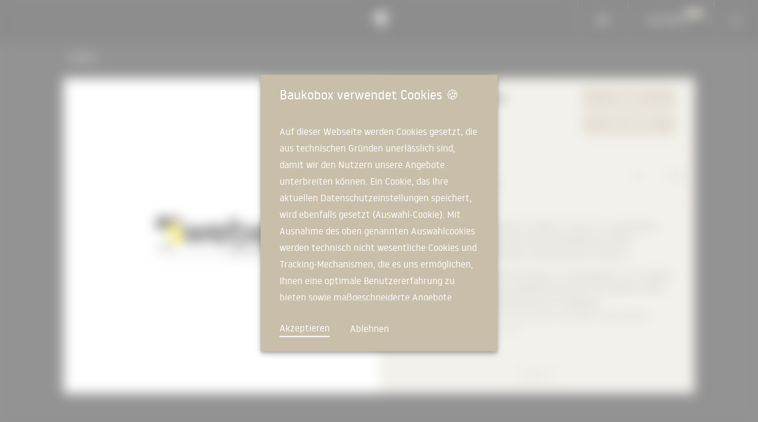

--- FILE ---
content_type: text/html; charset=utf-8
request_url: https://baukobox.de/hersteller/56-saint-gobain-weber-gmbh
body_size: 62415
content:
<!DOCTYPE html><html lang="de"><head><meta charSet="utf-8"/><meta name="viewport" content="width=device-width, initial-scale=1, minimum-scale=1"/><link rel="preload" as="image" href="/images/globe.svg"/><link rel="preload" as="image" href="/images/bauko_plus.svg"/><link rel="stylesheet" href="/_next/static/css/c006990953f7165f.css" data-precedence="next"/><link rel="preload" as="script" fetchPriority="low" href="/_next/static/chunks/webpack-c8b897c6095717b7.js"/><script src="/_next/static/chunks/fd9d1056-f23e1e99e6ce2586.js" async=""></script><script src="/_next/static/chunks/7023-18ab4233e9fda586.js" async=""></script><script src="/_next/static/chunks/main-app-55bbd77d79f9187f.js" async=""></script><script src="/_next/static/chunks/8024-148a04f50df0348c.js" async=""></script><script src="/_next/static/chunks/254-d9d76fa0b10344ae.js" async=""></script><script src="/_next/static/chunks/6171-5bd281d4cb140a80.js" async=""></script><script src="/_next/static/chunks/6548-e983246560e6b4e5.js" async=""></script><script src="/_next/static/chunks/874-5b8558f31ff7d0e0.js" async=""></script><script src="/_next/static/chunks/3037-61877a05b223d8d0.js" async=""></script><script src="/_next/static/chunks/3827-8c2910158506d77e.js" async=""></script><script src="/_next/static/chunks/5441-6c93f4ed27d5e79b.js" async=""></script><script src="/_next/static/chunks/9709-1ee61f457ca6cffa.js" async=""></script><script src="/_next/static/chunks/3242-c2d66ac596159132.js" async=""></script><script src="/_next/static/chunks/6863-7103ca31f91fc8cd.js" async=""></script><script src="/_next/static/chunks/3716-77aa62aba209385b.js" async=""></script><script src="/_next/static/chunks/4491-900d6ac898711d56.js" async=""></script><script src="/_next/static/chunks/3239-f6415c4e915f9d83.js" async=""></script><script src="/_next/static/chunks/6440-61975947a5998bd0.js" async=""></script><script src="/_next/static/chunks/7314-45fd8939e6d51854.js" async=""></script><script src="/_next/static/chunks/app/%5Blocale%5D/(globalPagesWithFooter)/layout-3a4e9189646d3288.js" async=""></script><script src="/_next/static/chunks/app/not-found-d84633373bc8b5b9.js" async=""></script><script src="/_next/static/chunks/6088-2bff9a2f540767df.js" async=""></script><script src="/_next/static/chunks/408-260335d85b2bb33b.js" async=""></script><script src="/_next/static/chunks/3153-05ee8c24a9a19791.js" async=""></script><script src="/_next/static/chunks/283-72d217ded76fb5b9.js" async=""></script><script src="/_next/static/chunks/3202-9c9107b3a1c336b4.js" async=""></script><script src="/_next/static/chunks/2885-6f3f2afd4aef31da.js" async=""></script><script src="/_next/static/chunks/9489-e5d68904e956a044.js" async=""></script><script src="/_next/static/chunks/7872-ed8d00eca0a39598.js" async=""></script><script src="/_next/static/chunks/7598-23bb95855b7e868d.js" async=""></script><script src="/_next/static/chunks/7020-9e73bec42ffe98b0.js" async=""></script><script src="/_next/static/chunks/app/%5Blocale%5D/(gloablPages)/hersteller/%5Bproducer%5D/page-ff203887c34b95de.js" async=""></script><script src="/_next/static/chunks/app/%5Blocale%5D/(gloablPages)/not-found-db031b277d1a27e8.js" async=""></script><script src="/_next/static/chunks/2952-61b2e4ebf264378c.js" async=""></script><script src="/_next/static/chunks/app/%5Blocale%5D/layout-c988ade203df3de9.js" async=""></script><link rel="preload" href="https://www.googletagmanager.com/gtag/js?id=GTM-W2QRR6L" as="script"/><meta name="theme-color" content="#C9BEA9"/><title>Hersteller Saint-Gobain Weber GmbH aus Düsseldorf</title><meta name="description" content="Lernen Sie den Hersteller Saint-Gobain Weber GmbH kennen und finden dabei spannende Produkte"/><meta property="og:title" content="Hersteller Saint-Gobain Weber GmbH aus Düsseldorf | BAUKOBOX"/><meta property="og:description" content="Lernen Sie den Hersteller Saint-Gobain Weber GmbH kennen und finden dabei spannende Produkte"/><meta property="og:url" content="https://baukobox.de/hersteller/56-saint-gobain-weber-gmbh"/><meta property="og:image" content="https://baukobox.de/public/images/placeholder.jpg"/><meta property="og:image:width" content="800"/><meta property="og:image:height" content="800"/><meta property="og:image:alt" content="Hersteller Saint-Gobain Weber GmbH aus Düsseldorf | BAUKOBOX"/><meta name="twitter:card" content="summary_large_image"/><meta name="twitter:title" content="Hersteller Saint-Gobain Weber GmbH aus Düsseldorf | BAUKOBOX"/><meta name="twitter:description" content="Lernen Sie den Hersteller Saint-Gobain Weber GmbH kennen und finden dabei spannende Produkte"/><meta name="twitter:image" content="https://baukobox.de/public/images/placeholder.jpg"/><meta name="twitter:image:width" content="800"/><meta name="twitter:image:height" content="800"/><meta name="twitter:image:alt" content="Hersteller Saint-Gobain Weber GmbH aus Düsseldorf | BAUKOBOX"/><script src="/static/js/jquery.min.js"></script><script src="/static/js/prefixfree.js"></script><script src="/static/js/modernizr.paperfold.js"></script><script src="/static/js/jquery.waitforimages.min.js"></script><script src="/static/js/jquery.paperfold.js"></script><script src="https://js.chargebee.com/v2/chargebee.js"></script><script src="/_next/static/chunks/polyfills-78c92fac7aa8fdd8.js" noModule=""></script><style data-emotion="mui-global 1ibp7dt">html{-webkit-font-smoothing:antialiased;-moz-osx-font-smoothing:grayscale;box-sizing:border-box;-webkit-text-size-adjust:100%;}*,*::before,*::after{box-sizing:inherit;}strong,b{font-weight:700;}body{margin:0;color:#fff;font-weight:200;line-height:1.8;font-family:"nowayregular","Helvetica","Arial",sans-serif;font-size:1rem;background-color:#262626;}@media print{body{background-color:#fff;}}body::backdrop{background-color:#262626;}</style><style data-emotion="mui 1xe5ath t5lvv5 6h6drn 1uquagm i6s8oy 1gzzdoh 231xcf bj9yu1 lufz96 1rjqpsp yr37b blo60f udszs6 1i9p5xz f8s5ds 1sf3xto 1mdg3qn p4iuiu ss7t67 a7yxee 1l04php 1rwj8a0 1d3bbye m860y2 1tkiglw h62m1m 15cb3e1 i6bazn 103yo4u jo3ec3 18k9rqp 4s1c2z e4j5v4 enu85s 1w4k2ih 1hxc2w5 1rj6j2b 1au9qiw xdh2xi 1wxaqej eq3x4s lrmn47 1ecm0rf 1x4ec9j nyksto 1i4tr6z 2jsv1a 1rklewt 5tz91k 1unvlbi tywlkx 16opcsy mg1xk4 xq017r">.mui-1xe5ath.dsgvo-component-modal>div:first-child{background-color:rgba(255,255,255,0.5);-webkit-backdrop-filter:blur(10px);backdrop-filter:blur(10px);}.mui-1xe5ath .dsgvo-component-message{margin-top:32px!important;margin-bottom:32px!important;max-height:300px;overflow-y:scroll;}.mui-1xe5ath .dsgvo-component-linkAccept{color:white!important;border-bottom:2px solid white!important;}.mui-1xe5ath .dsgvo-component-linkAccept:hover{-webkit-text-decoration:none!important;text-decoration:none!important;}.mui-1xe5ath .dsgvo-component-linkDecline{color:white!important;margin-left:30px!important;}.mui-1xe5ath .dsgvo-component-linkDecline:hover{-webkit-text-decoration:none!important;text-decoration:none!important;}.mui-1xe5ath .dsgvo-component-paper{top:50%;left:calc(50%);-webkit-transform:translate(-50%, -50%);-moz-transform:translate(-50%, -50%);-ms-transform:translate(-50%, -50%);transform:translate(-50%, -50%);position:absolute;max-width:400px;box-shadow:0px 3px 5px -1px rgba(0,0,0,0.2),0px 5px 8px 0px rgba(0,0,0,0.14),0px 1px 14px 0px rgba(0,0,0,0.12);background-color:#C9BEA9;padding:16px 32px 24px;}.mui-1xe5ath .dsgvo-component-paper:focus{outline:none;}.mui-t5lvv5.header-component-root{-webkit-box-flex:1;-webkit-flex-grow:1;-ms-flex-positive:1;flex-grow:1;}.mui-t5lvv5 .header-component-appBar{background-color:#1A1A1A;background-image:none;}.mui-t5lvv5 .header-component-appBarHeightBlocker{height:64px;}.mui-t5lvv5 .header-component-homeButton{border-radius:0px;border-left:0;border-right:0;padding-right:32px;padding-left:32px;min-height:64px;}.mui-t5lvv5 .header-component-loginButton{border-radius:0px;border-left:1px solid #696969;border-right:1px solid #696969;padding-right:32px;padding-left:32px;min-height:64px;}@media (max-width:1300px){.mui-t5lvv5 .header-component-loginButton{display:none!important;}}.mui-t5lvv5 .header-component-languageButtonDesktop{border-radius:0px;border-left:1px solid #696969;border-right:0;padding-right:32px;padding-left:32px;min-height:64px;}@media (max-width:800px){.mui-t5lvv5 .header-component-languageButtonDesktop{border-right:1px solid #696969;}}@media (max-width:500px){.mui-t5lvv5 .header-component-languageButtonDesktop{display:none!important;}}.mui-t5lvv5 .header-component-languageButtonMobile{border-radius:0px;padding-right:32px;padding-left:32px;min-height:64px;}@media (min-width:501px){.mui-t5lvv5 .header-component-languageButtonMobile{display:none!important;}}.mui-t5lvv5 .header-component-baukoPlusButton{border-radius:0px;border-left:1px solid #696969;border-right:1px solid #696969;padding-right:48px;padding-left:32px;min-height:64px;}@media (max-width:800px){.mui-t5lvv5 .header-component-baukoPlusButton{display:none!important;}}.mui-t5lvv5 .header-component-baukoPlusButton .button-content{position:relative;}.mui-t5lvv5 .header-component-baukoPlus{position:absolute;width:30px;right:-30px;top:-5px;}.mui-t5lvv5 .header-component-title{-webkit-box-flex:1;-webkit-flex-grow:1;-ms-flex-positive:1;flex-grow:1;}.mui-t5lvv5 .header-component-toolbar{padding-left:0px;padding-right:0px;}.mui-t5lvv5 .header-component-menuButton{border-radius:0;margin:0;padding:20px;}.mui-t5lvv5 .header-component-logo{position:absolute;z-index:1;top:14px;left:calc(50% - 20px);margin:0 auto;}.mui-t5lvv5 .header-component-logo a:focus{outline:none;}.mui-t5lvv5 .header-component-logo a:focus path{fill:#C9BEA9;}.mui-t5lvv5 .header-component-logo svg{width:40px;}.mui-t5lvv5 .header-component-paper{background:black;color:white;}.mui-6h6drn{display:-webkit-box;display:-webkit-flex;display:-ms-flexbox;display:flex;-webkit-flex-direction:column;-ms-flex-direction:column;flex-direction:column;width:100%;box-sizing:border-box;-webkit-flex-shrink:0;-ms-flex-negative:0;flex-shrink:0;position:fixed;z-index:1100;top:0;left:auto;right:0;}@media print{.mui-6h6drn{position:absolute;}}.mui-1uquagm{background-color:#121212;color:#fff;-webkit-transition:box-shadow 300ms cubic-bezier(0.4, 0, 0.2, 1) 0ms;transition:box-shadow 300ms cubic-bezier(0.4, 0, 0.2, 1) 0ms;box-shadow:0px 2px 4px -1px rgba(0,0,0,0.2),0px 4px 5px 0px rgba(0,0,0,0.14),0px 1px 10px 0px rgba(0,0,0,0.12);background-image:linear-gradient(rgba(255, 255, 255, 0.09), rgba(255, 255, 255, 0.09));display:-webkit-box;display:-webkit-flex;display:-ms-flexbox;display:flex;-webkit-flex-direction:column;-ms-flex-direction:column;flex-direction:column;width:100%;box-sizing:border-box;-webkit-flex-shrink:0;-ms-flex-negative:0;flex-shrink:0;position:fixed;z-index:1100;top:0;left:auto;right:0;}@media print{.mui-1uquagm{position:absolute;}}.mui-i6s8oy{position:relative;display:-webkit-box;display:-webkit-flex;display:-ms-flexbox;display:flex;-webkit-align-items:center;-webkit-box-align:center;-ms-flex-align:center;align-items:center;padding-left:16px;padding-right:16px;min-height:56px;}@media (min-width:600px){.mui-i6s8oy{padding-left:24px;padding-right:24px;}}@media (min-width:0px){@media (orientation: landscape){.mui-i6s8oy{min-height:48px;}}}@media (min-width:600px){.mui-i6s8oy{min-height:64px;}}.mui-1gzzdoh{font-family:"nowayregular","Helvetica","Arial",sans-serif;font-weight:500;font-size:0.875rem;line-height:1.75;text-transform:uppercase;min-width:64px;padding:6px 8px;border-radius:0;-webkit-transition:background-color 250ms cubic-bezier(0.4, 0, 0.2, 1) 0ms,box-shadow 250ms cubic-bezier(0.4, 0, 0.2, 1) 0ms,border-color 250ms cubic-bezier(0.4, 0, 0.2, 1) 0ms,color 250ms cubic-bezier(0.4, 0, 0.2, 1) 0ms;transition:background-color 250ms cubic-bezier(0.4, 0, 0.2, 1) 0ms,box-shadow 250ms cubic-bezier(0.4, 0, 0.2, 1) 0ms,border-color 250ms cubic-bezier(0.4, 0, 0.2, 1) 0ms,color 250ms cubic-bezier(0.4, 0, 0.2, 1) 0ms;color:inherit;border-color:currentColor;}.mui-1gzzdoh:hover{-webkit-text-decoration:none;text-decoration:none;background-color:rgba(255, 255, 255, 0.08);}@media (hover: none){.mui-1gzzdoh:hover{background-color:transparent;}}.mui-1gzzdoh.Mui-disabled{color:rgba(255, 255, 255, 0.3);}.mui-231xcf{display:-webkit-inline-box;display:-webkit-inline-flex;display:-ms-inline-flexbox;display:inline-flex;-webkit-align-items:center;-webkit-box-align:center;-ms-flex-align:center;align-items:center;-webkit-box-pack:center;-ms-flex-pack:center;-webkit-justify-content:center;justify-content:center;position:relative;box-sizing:border-box;-webkit-tap-highlight-color:transparent;background-color:transparent;outline:0;border:0;margin:0;border-radius:0;padding:0;cursor:pointer;-webkit-user-select:none;-moz-user-select:none;-ms-user-select:none;user-select:none;vertical-align:middle;-moz-appearance:none;-webkit-appearance:none;-webkit-text-decoration:none;text-decoration:none;color:inherit;font-family:"nowayregular","Helvetica","Arial",sans-serif;font-weight:500;font-size:0.875rem;line-height:1.75;text-transform:uppercase;min-width:64px;padding:6px 8px;border-radius:0;-webkit-transition:background-color 250ms cubic-bezier(0.4, 0, 0.2, 1) 0ms,box-shadow 250ms cubic-bezier(0.4, 0, 0.2, 1) 0ms,border-color 250ms cubic-bezier(0.4, 0, 0.2, 1) 0ms,color 250ms cubic-bezier(0.4, 0, 0.2, 1) 0ms;transition:background-color 250ms cubic-bezier(0.4, 0, 0.2, 1) 0ms,box-shadow 250ms cubic-bezier(0.4, 0, 0.2, 1) 0ms,border-color 250ms cubic-bezier(0.4, 0, 0.2, 1) 0ms,color 250ms cubic-bezier(0.4, 0, 0.2, 1) 0ms;color:inherit;border-color:currentColor;}.mui-231xcf::-moz-focus-inner{border-style:none;}.mui-231xcf.Mui-disabled{pointer-events:none;cursor:default;}@media print{.mui-231xcf{-webkit-print-color-adjust:exact;color-adjust:exact;}}.mui-231xcf:hover{-webkit-text-decoration:none;text-decoration:none;background-color:rgba(255, 255, 255, 0.08);}@media (hover: none){.mui-231xcf:hover{background-color:transparent;}}.mui-231xcf.Mui-disabled{color:rgba(255, 255, 255, 0.3);}.mui-bj9yu1{text-align:center;-webkit-flex:0 0 auto;-ms-flex:0 0 auto;flex:0 0 auto;font-size:1.5rem;padding:8px;border-radius:50%;overflow:visible;color:#fff;-webkit-transition:background-color 150ms cubic-bezier(0.4, 0, 0.2, 1) 0ms;transition:background-color 150ms cubic-bezier(0.4, 0, 0.2, 1) 0ms;margin-left:-12px;color:inherit;}.mui-bj9yu1:hover{background-color:rgba(255, 255, 255, 0.08);}@media (hover: none){.mui-bj9yu1:hover{background-color:transparent;}}.mui-bj9yu1.Mui-disabled{background-color:transparent;color:rgba(255, 255, 255, 0.3);}.mui-lufz96{display:-webkit-inline-box;display:-webkit-inline-flex;display:-ms-inline-flexbox;display:inline-flex;-webkit-align-items:center;-webkit-box-align:center;-ms-flex-align:center;align-items:center;-webkit-box-pack:center;-ms-flex-pack:center;-webkit-justify-content:center;justify-content:center;position:relative;box-sizing:border-box;-webkit-tap-highlight-color:transparent;background-color:transparent;outline:0;border:0;margin:0;border-radius:0;padding:0;cursor:pointer;-webkit-user-select:none;-moz-user-select:none;-ms-user-select:none;user-select:none;vertical-align:middle;-moz-appearance:none;-webkit-appearance:none;-webkit-text-decoration:none;text-decoration:none;color:inherit;text-align:center;-webkit-flex:0 0 auto;-ms-flex:0 0 auto;flex:0 0 auto;font-size:1.5rem;padding:8px;border-radius:50%;overflow:visible;color:#fff;-webkit-transition:background-color 150ms cubic-bezier(0.4, 0, 0.2, 1) 0ms;transition:background-color 150ms cubic-bezier(0.4, 0, 0.2, 1) 0ms;margin-left:-12px;color:inherit;}.mui-lufz96::-moz-focus-inner{border-style:none;}.mui-lufz96.Mui-disabled{pointer-events:none;cursor:default;}@media print{.mui-lufz96{-webkit-print-color-adjust:exact;color-adjust:exact;}}.mui-lufz96:hover{background-color:rgba(255, 255, 255, 0.08);}@media (hover: none){.mui-lufz96:hover{background-color:transparent;}}.mui-lufz96.Mui-disabled{background-color:transparent;color:rgba(255, 255, 255, 0.3);}.mui-1rjqpsp.language-content-popover-languagePopover>div:first-child{background:rgba(0,0,0,0.3)!important;}.mui-1rjqpsp.language-content-popover-languagePopover .MuiPopover-paper{background:#1A1A1A;min-width:100px;min-height:100px;display:-webkit-box;display:-webkit-flex;display:-ms-flexbox;display:flex;}.mui-1rjqpsp .language-content-popover-languageContent{display:none;padding:8px;-webkit-flex-direction:column;-ms-flex-direction:column;flex-direction:column;-webkit-flex:1;-ms-flex:1;flex:1;-webkit-box-pack:justify;-webkit-justify-content:space-between;justify-content:space-between;}.mui-1rjqpsp .language-content-popover-languageContent.open{display:-webkit-box;display:-webkit-flex;display:-ms-flexbox;display:flex;}.mui-1rjqpsp .language-content-popover-languageContent .MuiFormControl-root{width:100%;}.mui-1rjqpsp .language-content-popover-languageActions{display:-webkit-box;display:-webkit-flex;display:-ms-flexbox;display:flex;-webkit-box-pack:justify;-webkit-justify-content:space-between;justify-content:space-between;}.mui-1rjqpsp .language-content-popover-languageRadios{padding:10px 10px;}.mui-1rjqpsp .language-content-popover-languageRadios .MuiFormControlLabel-label{-webkit-box-flex:1;-webkit-flex-grow:1;-ms-flex-positive:1;flex-grow:1;}.mui-1rjqpsp .language-content-popover-languageRadioLabelContainer{display:-webkit-box;display:-webkit-flex;display:-ms-flexbox;display:flex;-webkit-box-pack:justify;-webkit-justify-content:space-between;justify-content:space-between;-webkit-user-select:none;-moz-user-select:none;-ms-user-select:none;user-select:none;}.mui-yr37b.language-content-popover-languagePopover>div:first-child{background:rgba(0,0,0,0.3)!important;}.mui-yr37b.language-content-popover-languagePopover .MuiPopover-paper{background:#1A1A1A;min-width:100px;min-height:100px;display:-webkit-box;display:-webkit-flex;display:-ms-flexbox;display:flex;}.mui-yr37b .language-content-popover-languageContent{display:none;padding:8px;-webkit-flex-direction:column;-ms-flex-direction:column;flex-direction:column;-webkit-flex:1;-ms-flex:1;flex:1;-webkit-box-pack:justify;-webkit-justify-content:space-between;justify-content:space-between;}.mui-yr37b .language-content-popover-languageContent.open{display:-webkit-box;display:-webkit-flex;display:-ms-flexbox;display:flex;}.mui-yr37b .language-content-popover-languageContent .MuiFormControl-root{width:100%;}.mui-yr37b .language-content-popover-languageActions{display:-webkit-box;display:-webkit-flex;display:-ms-flexbox;display:flex;-webkit-box-pack:justify;-webkit-justify-content:space-between;justify-content:space-between;}.mui-yr37b .language-content-popover-languageRadios{padding:10px 10px;}.mui-yr37b .language-content-popover-languageRadios .MuiFormControlLabel-label{-webkit-box-flex:1;-webkit-flex-grow:1;-ms-flex-positive:1;flex-grow:1;}.mui-yr37b .language-content-popover-languageRadioLabelContainer{display:-webkit-box;display:-webkit-flex;display:-ms-flexbox;display:flex;-webkit-box-pack:justify;-webkit-justify-content:space-between;justify-content:space-between;-webkit-user-select:none;-moz-user-select:none;-ms-user-select:none;user-select:none;}.mui-blo60f .sidebar-component-paper{background:black;color:white;}.mui-blo60f .sidebar-component-sideBarHeader{display:-webkit-box;display:-webkit-flex;display:-ms-flexbox;display:flex;-webkit-flex-shrink:0;-ms-flex-negative:0;flex-shrink:0;border-bottom:1px solid #3E3E3E;margin-left:calc(-1 * 16px);margin-right:calc(-1 * 16px);height:68px;-webkit-box-pack:justify;-webkit-justify-content:space-between;justify-content:space-between;}.mui-blo60f .sidebar-component-closeIconPadding{text-align:right;}.mui-blo60f .sidebar-component-closeButton{border-radius:0;}.mui-blo60f .sidebar-component-sideBarLoginButton{padding-left:51px;padding-right:51px;font-size:12px;-webkit-box-pack:start;-ms-flex-pack:start;-webkit-justify-content:flex-start;justify-content:flex-start;}.mui-blo60f .sidebar-component-baukoPlusButton .button-content{position:relative;}.mui-blo60f .sidebar-component-baukoPlus{position:absolute;width:30px;right:-30px;top:-5px;}.mui-blo60f .sidebar-component-list{width:500px;max-width:100vw;}.mui-blo60f .sidebar-component-fullList{text-transform:uppercase;padding-left:16px;padding-right:16px;height:100%;}.mui-blo60f .sidebar-component-bottomNavigation{margin-top:auto;padding-bottom:32px;}.mui-blo60f .sidebar-component-bottomNavigation .social-media{padding-left:26px;}@-webkit-keyframes fadeIn{0%{opacity:0;}100%{opacity:1;}}@keyframes fadeIn{0%{opacity:0;}100%{opacity:1;}}@-webkit-keyframes wisdomTitleUp{0%{-webkit-transform:translate(0, 267px);-moz-transform:translate(0, 267px);-ms-transform:translate(0, 267px);transform:translate(0, 267px);}100%{-webkit-transform:translate(0, 0);-moz-transform:translate(0, 0);-ms-transform:translate(0, 0);transform:translate(0, 0);}}@keyframes wisdomTitleUp{0%{-webkit-transform:translate(0, 267px);-moz-transform:translate(0, 267px);-ms-transform:translate(0, 267px);transform:translate(0, 267px);}100%{-webkit-transform:translate(0, 0);-moz-transform:translate(0, 0);-ms-transform:translate(0, 0);transform:translate(0, 0);}}@-webkit-keyframes productTitleUp{0%{-webkit-transform:translate(0, 133px);-moz-transform:translate(0, 133px);-ms-transform:translate(0, 133px);transform:translate(0, 133px);}100%{-webkit-transform:translate(0, 0);-moz-transform:translate(0, 0);-ms-transform:translate(0, 0);transform:translate(0, 0);}}@keyframes productTitleUp{0%{-webkit-transform:translate(0, 133px);-moz-transform:translate(0, 133px);-ms-transform:translate(0, 133px);transform:translate(0, 133px);}100%{-webkit-transform:translate(0, 0);-moz-transform:translate(0, 0);-ms-transform:translate(0, 0);transform:translate(0, 0);}}@-webkit-keyframes submenuRight{0%{-webkit-transform:translate(-100vw, 0);-moz-transform:translate(-100vw, 0);-ms-transform:translate(-100vw, 0);transform:translate(-100vw, 0);}100%{-webkit-transform:translate(0, 0);-moz-transform:translate(0, 0);-ms-transform:translate(0, 0);transform:translate(0, 0);}}@keyframes submenuRight{0%{-webkit-transform:translate(-100vw, 0);-moz-transform:translate(-100vw, 0);-ms-transform:translate(-100vw, 0);transform:translate(-100vw, 0);}100%{-webkit-transform:translate(0, 0);-moz-transform:translate(0, 0);-ms-transform:translate(0, 0);transform:translate(0, 0);}}.mui-blo60f .sidebar-component-sideBarContent{-webkit-flex:1;-ms-flex:1;flex:1;position:relative;}.mui-blo60f .sidebar-component-submenuLevel0{position:absolute;z-index:2;color:#C9BEA9;background:#000;left:-16px;right:-16px;top:0;bottom:0;display:-webkit-box;display:-webkit-flex;display:-ms-flexbox;display:flex;-webkit-flex-direction:column;-ms-flex-direction:column;flex-direction:column;-webkit-animation:$fadeIn 0.3s cubic-bezier(0.420, 0.000, 0.580, 1.000);animation:$fadeIn 0.3s cubic-bezier(0.420, 0.000, 0.580, 1.000);}@media (min-width:960px){.mui-blo60f .sidebar-component-submenuLevel0{padding-top:60px;}}.mui-blo60f .sidebar-component-submenuLevel0Back{font-size:20px;padding:16px;color:#C9BEA9;border-color:#3C3C3C;border-width:1px;border-top-style:solid;border-bottom-style:solid;-webkit-box-pack:start;-ms-flex-pack:start;-webkit-justify-content:flex-start;justify-content:flex-start;}.mui-blo60f .sidebar-component-submenuLevelTitle{padding-left:6px;-webkit-animation:$wisdomTitleUp 0.5s cubic-bezier(0.420, 0.000, 0.580, 1.000);animation:$wisdomTitleUp 0.5s cubic-bezier(0.420, 0.000, 0.580, 1.000);}.mui-blo60f .sidebar-component-submenuLevelTitleProduct{-webkit-animation:$productTitleUp 0.5s cubic-bezier(0.420, 0.000, 0.580, 1.000);animation:$productTitleUp 0.5s cubic-bezier(0.420, 0.000, 0.580, 1.000);}.mui-blo60f .sidebar-component-submenuLevelContent{-webkit-flex:1;-ms-flex:1;flex:1;display:-webkit-box;display:-webkit-flex;display:-ms-flexbox;display:flex;-webkit-flex-direction:column;-ms-flex-direction:column;flex-direction:column;overflow-y:auto;}.mui-blo60f .sidebar-component-submenuLevelContent>*{-webkit-animation:$submenuRight 0.5s cubic-bezier(0.420, 0.000, 0.580, 1.000);animation:$submenuRight 0.5s cubic-bezier(0.420, 0.000, 0.580, 1.000);-webkit-animation-delay:160ms;animation-delay:160ms;}.mui-blo60f .sidebar-component-submenuLevelContent>*:nth-child(1){-webkit-animation-delay:20ms;animation-delay:20ms;}.mui-blo60f .sidebar-component-submenuLevelContent>*:nth-child(2){-webkit-animation-delay:40ms;animation-delay:40ms;}.mui-blo60f .sidebar-component-submenuLevelContent>*:nth-child(3){-webkit-animation-delay:60ms;animation-delay:60ms;}.mui-blo60f .sidebar-component-submenuLevelContent>*:nth-child(4){-webkit-animation-delay:80ms;animation-delay:80ms;}.mui-blo60f .sidebar-component-submenuLevelContent>*:nth-child(5){-webkit-animation-delay:100ms;animation-delay:100ms;}.mui-blo60f .sidebar-component-submenuLevelContent>*:nth-child(6){-webkit-animation-delay:120ms;animation-delay:120ms;}.mui-blo60f .sidebar-component-submenuLevelContent>*:nth-child(7){-webkit-animation-delay:140ms;animation-delay:140ms;}.mui-blo60f .sidebar-component-submenuLevelContent>*:nth-child(8){-webkit-animation-delay:160ms;animation-delay:160ms;}.mui-blo60f .sidebar-component-submenuLevelButton{padding:16px 16px 16px 48px;-webkit-box-pack:start;-ms-flex-pack:start;-webkit-justify-content:flex-start;justify-content:flex-start;font-size:18px;color:#b0b0b0;border-color:#2b2b2b;border-width:1px;border-top-style:solid;border-bottom-style:solid;text-align:left;-webkit-flex-shrink:0;-ms-flex-negative:0;flex-shrink:0;}.mui-blo60f .sidebar-component-submenuLevelButton .icon-arrow_right_thin{margin-left:auto;}.mui-blo60f .sidebar-component-topNavigationList{display:grid;grid-template-columns:1fr;}@media (min-width:960px){.mui-blo60f .sidebar-component-topNavigationList{margin-top:60px;}}.mui-blo60f .sidebar-component-topNavigationList .MuiButton-root{font-size:20px;font-weight:normal;color:#fff;-webkit-box-pack:start;-ms-flex-pack:start;-webkit-justify-content:flex-start;justify-content:flex-start;padding:16px 16px 16px 34px;}.mui-blo60f .sidebar-component-topNavigationList .MuiButton-root.active{color:#C9BEA9;}.mui-blo60f .sidebar-component-withSubmenu{display:-webkit-box;display:-webkit-flex;display:-ms-flexbox;display:flex;}.mui-blo60f .sidebar-component-withSubmenu .link-button{-webkit-flex:1;-ms-flex:1;flex:1;}.mui-blo60f .sidebar-component-withSubmenu .submenu-toggle{padding:16px;-webkit-box-pack:center;-ms-flex-pack:center;-webkit-justify-content:center;justify-content:center;}.mui-blo60f .sidebar-component-bottomNavigationList{padding-top:20px;padding-bottom:20px;display:grid;grid-template-columns:1fr;}@media (max-width:599.95px){.mui-blo60f .sidebar-component-bottomNavigationList{grid-template-columns:1fr;}}.mui-blo60f .sidebar-component-bottomNavigationList .MuiButton-root{font-size:12px;font-weight:normal;color:#999999;-webkit-box-pack:start;-ms-flex-pack:start;-webkit-justify-content:flex-start;justify-content:flex-start;padding:6px 6px 6px 34px;}.mui-blo60f .sidebar-component-bottomNavigationList .MuiButton-root.active{color:#C9BEA9;}.mui-blo60f .sidebar-component-gridContainer{height:100%;-webkit-box-flex-wrap:nowrap;-webkit-flex-wrap:nowrap;-ms-flex-wrap:nowrap;flex-wrap:nowrap;}.mui-udszs6{z-index:1200;}.mui-udszs6 .sidebar-component-paper{background:black;color:white;}.mui-udszs6 .sidebar-component-sideBarHeader{display:-webkit-box;display:-webkit-flex;display:-ms-flexbox;display:flex;-webkit-flex-shrink:0;-ms-flex-negative:0;flex-shrink:0;border-bottom:1px solid #3E3E3E;margin-left:calc(-1 * 16px);margin-right:calc(-1 * 16px);height:68px;-webkit-box-pack:justify;-webkit-justify-content:space-between;justify-content:space-between;}.mui-udszs6 .sidebar-component-closeIconPadding{text-align:right;}.mui-udszs6 .sidebar-component-closeButton{border-radius:0;}.mui-udszs6 .sidebar-component-sideBarLoginButton{padding-left:51px;padding-right:51px;font-size:12px;-webkit-box-pack:start;-ms-flex-pack:start;-webkit-justify-content:flex-start;justify-content:flex-start;}.mui-udszs6 .sidebar-component-baukoPlusButton .button-content{position:relative;}.mui-udszs6 .sidebar-component-baukoPlus{position:absolute;width:30px;right:-30px;top:-5px;}.mui-udszs6 .sidebar-component-list{width:500px;max-width:100vw;}.mui-udszs6 .sidebar-component-fullList{text-transform:uppercase;padding-left:16px;padding-right:16px;height:100%;}.mui-udszs6 .sidebar-component-bottomNavigation{margin-top:auto;padding-bottom:32px;}.mui-udszs6 .sidebar-component-bottomNavigation .social-media{padding-left:26px;}@-webkit-keyframes fadeIn{0%{opacity:0;}100%{opacity:1;}}@keyframes fadeIn{0%{opacity:0;}100%{opacity:1;}}@-webkit-keyframes wisdomTitleUp{0%{-webkit-transform:translate(0, 267px);-moz-transform:translate(0, 267px);-ms-transform:translate(0, 267px);transform:translate(0, 267px);}100%{-webkit-transform:translate(0, 0);-moz-transform:translate(0, 0);-ms-transform:translate(0, 0);transform:translate(0, 0);}}@keyframes wisdomTitleUp{0%{-webkit-transform:translate(0, 267px);-moz-transform:translate(0, 267px);-ms-transform:translate(0, 267px);transform:translate(0, 267px);}100%{-webkit-transform:translate(0, 0);-moz-transform:translate(0, 0);-ms-transform:translate(0, 0);transform:translate(0, 0);}}@-webkit-keyframes productTitleUp{0%{-webkit-transform:translate(0, 133px);-moz-transform:translate(0, 133px);-ms-transform:translate(0, 133px);transform:translate(0, 133px);}100%{-webkit-transform:translate(0, 0);-moz-transform:translate(0, 0);-ms-transform:translate(0, 0);transform:translate(0, 0);}}@keyframes productTitleUp{0%{-webkit-transform:translate(0, 133px);-moz-transform:translate(0, 133px);-ms-transform:translate(0, 133px);transform:translate(0, 133px);}100%{-webkit-transform:translate(0, 0);-moz-transform:translate(0, 0);-ms-transform:translate(0, 0);transform:translate(0, 0);}}@-webkit-keyframes submenuRight{0%{-webkit-transform:translate(-100vw, 0);-moz-transform:translate(-100vw, 0);-ms-transform:translate(-100vw, 0);transform:translate(-100vw, 0);}100%{-webkit-transform:translate(0, 0);-moz-transform:translate(0, 0);-ms-transform:translate(0, 0);transform:translate(0, 0);}}@keyframes submenuRight{0%{-webkit-transform:translate(-100vw, 0);-moz-transform:translate(-100vw, 0);-ms-transform:translate(-100vw, 0);transform:translate(-100vw, 0);}100%{-webkit-transform:translate(0, 0);-moz-transform:translate(0, 0);-ms-transform:translate(0, 0);transform:translate(0, 0);}}.mui-udszs6 .sidebar-component-sideBarContent{-webkit-flex:1;-ms-flex:1;flex:1;position:relative;}.mui-udszs6 .sidebar-component-submenuLevel0{position:absolute;z-index:2;color:#C9BEA9;background:#000;left:-16px;right:-16px;top:0;bottom:0;display:-webkit-box;display:-webkit-flex;display:-ms-flexbox;display:flex;-webkit-flex-direction:column;-ms-flex-direction:column;flex-direction:column;-webkit-animation:$fadeIn 0.3s cubic-bezier(0.420, 0.000, 0.580, 1.000);animation:$fadeIn 0.3s cubic-bezier(0.420, 0.000, 0.580, 1.000);}@media (min-width:960px){.mui-udszs6 .sidebar-component-submenuLevel0{padding-top:60px;}}.mui-udszs6 .sidebar-component-submenuLevel0Back{font-size:20px;padding:16px;color:#C9BEA9;border-color:#3C3C3C;border-width:1px;border-top-style:solid;border-bottom-style:solid;-webkit-box-pack:start;-ms-flex-pack:start;-webkit-justify-content:flex-start;justify-content:flex-start;}.mui-udszs6 .sidebar-component-submenuLevelTitle{padding-left:6px;-webkit-animation:$wisdomTitleUp 0.5s cubic-bezier(0.420, 0.000, 0.580, 1.000);animation:$wisdomTitleUp 0.5s cubic-bezier(0.420, 0.000, 0.580, 1.000);}.mui-udszs6 .sidebar-component-submenuLevelTitleProduct{-webkit-animation:$productTitleUp 0.5s cubic-bezier(0.420, 0.000, 0.580, 1.000);animation:$productTitleUp 0.5s cubic-bezier(0.420, 0.000, 0.580, 1.000);}.mui-udszs6 .sidebar-component-submenuLevelContent{-webkit-flex:1;-ms-flex:1;flex:1;display:-webkit-box;display:-webkit-flex;display:-ms-flexbox;display:flex;-webkit-flex-direction:column;-ms-flex-direction:column;flex-direction:column;overflow-y:auto;}.mui-udszs6 .sidebar-component-submenuLevelContent>*{-webkit-animation:$submenuRight 0.5s cubic-bezier(0.420, 0.000, 0.580, 1.000);animation:$submenuRight 0.5s cubic-bezier(0.420, 0.000, 0.580, 1.000);-webkit-animation-delay:160ms;animation-delay:160ms;}.mui-udszs6 .sidebar-component-submenuLevelContent>*:nth-child(1){-webkit-animation-delay:20ms;animation-delay:20ms;}.mui-udszs6 .sidebar-component-submenuLevelContent>*:nth-child(2){-webkit-animation-delay:40ms;animation-delay:40ms;}.mui-udszs6 .sidebar-component-submenuLevelContent>*:nth-child(3){-webkit-animation-delay:60ms;animation-delay:60ms;}.mui-udszs6 .sidebar-component-submenuLevelContent>*:nth-child(4){-webkit-animation-delay:80ms;animation-delay:80ms;}.mui-udszs6 .sidebar-component-submenuLevelContent>*:nth-child(5){-webkit-animation-delay:100ms;animation-delay:100ms;}.mui-udszs6 .sidebar-component-submenuLevelContent>*:nth-child(6){-webkit-animation-delay:120ms;animation-delay:120ms;}.mui-udszs6 .sidebar-component-submenuLevelContent>*:nth-child(7){-webkit-animation-delay:140ms;animation-delay:140ms;}.mui-udszs6 .sidebar-component-submenuLevelContent>*:nth-child(8){-webkit-animation-delay:160ms;animation-delay:160ms;}.mui-udszs6 .sidebar-component-submenuLevelButton{padding:16px 16px 16px 48px;-webkit-box-pack:start;-ms-flex-pack:start;-webkit-justify-content:flex-start;justify-content:flex-start;font-size:18px;color:#b0b0b0;border-color:#2b2b2b;border-width:1px;border-top-style:solid;border-bottom-style:solid;text-align:left;-webkit-flex-shrink:0;-ms-flex-negative:0;flex-shrink:0;}.mui-udszs6 .sidebar-component-submenuLevelButton .icon-arrow_right_thin{margin-left:auto;}.mui-udszs6 .sidebar-component-topNavigationList{display:grid;grid-template-columns:1fr;}@media (min-width:960px){.mui-udszs6 .sidebar-component-topNavigationList{margin-top:60px;}}.mui-udszs6 .sidebar-component-topNavigationList .MuiButton-root{font-size:20px;font-weight:normal;color:#fff;-webkit-box-pack:start;-ms-flex-pack:start;-webkit-justify-content:flex-start;justify-content:flex-start;padding:16px 16px 16px 34px;}.mui-udszs6 .sidebar-component-topNavigationList .MuiButton-root.active{color:#C9BEA9;}.mui-udszs6 .sidebar-component-withSubmenu{display:-webkit-box;display:-webkit-flex;display:-ms-flexbox;display:flex;}.mui-udszs6 .sidebar-component-withSubmenu .link-button{-webkit-flex:1;-ms-flex:1;flex:1;}.mui-udszs6 .sidebar-component-withSubmenu .submenu-toggle{padding:16px;-webkit-box-pack:center;-ms-flex-pack:center;-webkit-justify-content:center;justify-content:center;}.mui-udszs6 .sidebar-component-bottomNavigationList{padding-top:20px;padding-bottom:20px;display:grid;grid-template-columns:1fr;}@media (max-width:599.95px){.mui-udszs6 .sidebar-component-bottomNavigationList{grid-template-columns:1fr;}}.mui-udszs6 .sidebar-component-bottomNavigationList .MuiButton-root{font-size:12px;font-weight:normal;color:#999999;-webkit-box-pack:start;-ms-flex-pack:start;-webkit-justify-content:flex-start;justify-content:flex-start;padding:6px 6px 6px 34px;}.mui-udszs6 .sidebar-component-bottomNavigationList .MuiButton-root.active{color:#C9BEA9;}.mui-udszs6 .sidebar-component-gridContainer{height:100%;-webkit-box-flex-wrap:nowrap;-webkit-flex-wrap:nowrap;-ms-flex-wrap:nowrap;flex-wrap:nowrap;}.mui-1i9p5xz.locked-content-modal-modal{display:-webkit-box;display:-webkit-flex;display:-ms-flexbox;display:flex;-webkit-align-items:center;-webkit-box-align:center;-ms-flex-align:center;align-items:center;-webkit-box-pack:center;-ms-flex-pack:center;-webkit-justify-content:center;justify-content:center;}.mui-1i9p5xz.locked-content-modal-modal:focus{outline:none;}.mui-1i9p5xz .locked-content-modal-paper{background-color:#f3f3f3;color:rgb(20,20,20);padding:16px;box-shadow:0px 3px 5px -1px rgba(0,0,0,0.2),0px 5px 8px 0px rgba(0,0,0,0.14),0px 1px 14px 0px rgba(0,0,0,0.12);max-width:390px;}.mui-1i9p5xz .locked-content-modal-paper:focus{outline:none;}.mui-1i9p5xz .locked-content-modal-headline{font-size:20px;margin-bottom:20px;display:-webkit-box;display:-webkit-flex;display:-ms-flexbox;display:flex;gap:8px;-webkit-box-pack:center;-ms-flex-pack:center;-webkit-justify-content:center;justify-content:center;-webkit-align-items:center;-webkit-box-align:center;-ms-flex-align:center;align-items:center;}.mui-1i9p5xz .locked-content-modal-headline img{margin-top:3px;}.mui-1i9p5xz .locked-content-modal-checkBox{display:-webkit-box;display:-webkit-flex;display:-ms-flexbox;display:flex;margin-bottom:8px;}.mui-1i9p5xz .locked-content-modal-checkBoxIcon{font-size:24px;color:#C9BEA9;}.mui-1i9p5xz .locked-content-modal-checkBoxText{color:rgb(70,70,70);padding-top:6px;}.mui-1i9p5xz .locked-content-modal-actions{margin-top:20px;display:-webkit-box;display:-webkit-flex;display:-ms-flexbox;display:flex;-webkit-flex-direction:column;-ms-flex-direction:column;flex-direction:column;}.mui-1i9p5xz .locked-content-modal-loginButton{-webkit-flex:1;-ms-flex:1;flex:1;background-color:#C9BEA9;color:#fff;margin-bottom:16px;}.mui-1i9p5xz .locked-content-modal-loginButton:hover{background-color:rgb(180, 171, 152);}.mui-1i9p5xz .locked-content-modal-abortButton{color:rgba(0,0,0, 0.5);background-color:transparent;border:1px solid rgba(0,0,0, 0.3);}.mui-1i9p5xz .locked-content-modal-abortButton:hover{background-color:rgba(0,0,0,0.1);}.mui-f8s5ds.social-modal-modal{display:-webkit-box;display:-webkit-flex;display:-ms-flexbox;display:flex;-webkit-align-items:center;-webkit-box-align:center;-ms-flex-align:center;align-items:center;-webkit-box-pack:center;-ms-flex-pack:center;-webkit-justify-content:center;justify-content:center;}.mui-f8s5ds.social-modal-modal:focus{outline:none;}.mui-f8s5ds.social-modal-modal .MuiBackdrop-root{background-color:rgba(255,255,255,0.5);-webkit-backdrop-filter:blur(10px);backdrop-filter:blur(10px);}.mui-f8s5ds .social-modal-feedbackForm{text-align:center;}.mui-f8s5ds .social-modal-feedbackStatus_0{border-bottom:4px solid #fff;}.mui-f8s5ds .social-modal-feedbackStatus_1{border-bottom:4px solid #fff;}.mui-f8s5ds .social-modal-feedbackStatus_2{border-bottom:4px solid #fff;}.mui-f8s5ds .social-modal-feedbackToggle{margin:0 auto;padding:20px;text-align:center;}.mui-f8s5ds .social-modal-feedbackToggle li{cursor:pointer;padding:10px;display:inline;list-style-type:none;}.mui-f8s5ds .social-modal-titleContainer{display:-webkit-box;display:-webkit-flex;display:-ms-flexbox;display:flex;margin:calc(-1 * 16px);margin-bottom:16px;border-bottom:1px solid rgba(21, 21, 21, 0.3);}.mui-f8s5ds .social-modal-list svg{-webkit-filter:grayscale(100%);filter:grayscale(100%);margin:10px;}.mui-f8s5ds .social-modal-title{-webkit-align-self:center;-ms-flex-item-align:center;align-self:center;-webkit-flex:1;-ms-flex:1;flex:1;padding:16px;font-size:18px;}.mui-f8s5ds .social-modal-closeModalButton{border-left:1px solid rgba(21, 21, 21, 0.3);width:50px;min-width:40px;font-size:20px;}.mui-f8s5ds .social-modal-closeModalButton:hover{background-color:rgba(21, 21, 21, 0.5);}.mui-f8s5ds .social-modal-paper{display:-webkit-box;display:-webkit-flex;display:-ms-flexbox;display:flex;-webkit-flex-direction:column;-ms-flex-direction:column;flex-direction:column;max-width:100%;position:relative;background-color:#424242;color:#ddd;padding:16px;box-shadow:0px 3px 5px -1px rgba(0,0,0,0.2),0px 5px 8px 0px rgba(0,0,0,0.14),0px 1px 14px 0px rgba(0,0,0,0.12);}.mui-f8s5ds .social-modal-paper:focus{outline:none;}.mui-f8s5ds .social-modal-errorContainer{-webkit-flex:1;-ms-flex:1;flex:1;display:-webkit-box;display:-webkit-flex;display:-ms-flexbox;display:flex;-webkit-align-items:center;-webkit-box-align:center;-ms-flex-align:center;align-items:center;-webkit-flex-direction:column;-ms-flex-direction:column;flex-direction:column;min-height:475px;}.mui-f8s5ds .social-modal-errorText{display:-webkit-box;display:-webkit-flex;display:-ms-flexbox;display:flex;-webkit-box-pack:center;-ms-flex-pack:center;-webkit-justify-content:center;justify-content:center;-webkit-align-items:center;-webkit-box-align:center;-ms-flex-align:center;align-items:center;color:#ddd;text-align:center;-webkit-flex:1;-ms-flex:1;flex:1;}.mui-f8s5ds .social-modal-errorBackButton{color:#ddd;border:1px solid #ddd;}.mui-f8s5ds .social-modal-errorActions{width:100%;margin-top:auto;display:-webkit-box;display:-webkit-flex;display:-ms-flexbox;display:flex;}.mui-1sf3xto{padding-top:16px;padding-bottom:16px;}.mui-1mdg3qn{box-sizing:border-box;display:-webkit-box;display:-webkit-flex;display:-ms-flexbox;display:flex;-webkit-box-flex-wrap:wrap;-webkit-flex-wrap:wrap;-ms-flex-wrap:wrap;flex-wrap:wrap;width:100%;-webkit-flex-direction:row;-ms-flex-direction:row;flex-direction:row;padding-top:16px;padding-bottom:16px;}.mui-p4iuiu{box-sizing:border-box;margin:0;-webkit-flex-direction:row;-ms-flex-direction:row;flex-direction:row;}@media (min-width:600px){.mui-p4iuiu{-webkit-flex-basis:8.333333%;-ms-flex-preferred-size:8.333333%;flex-basis:8.333333%;-webkit-box-flex:0;-webkit-flex-grow:0;-ms-flex-positive:0;flex-grow:0;max-width:8.333333%;}}@media (min-width:960px){.mui-p4iuiu{-webkit-flex-basis:8.333333%;-ms-flex-preferred-size:8.333333%;flex-basis:8.333333%;-webkit-box-flex:0;-webkit-flex-grow:0;-ms-flex-positive:0;flex-grow:0;max-width:8.333333%;}}@media (min-width:1280px){.mui-p4iuiu{-webkit-flex-basis:8.333333%;-ms-flex-preferred-size:8.333333%;flex-basis:8.333333%;-webkit-box-flex:0;-webkit-flex-grow:0;-ms-flex-positive:0;flex-grow:0;max-width:8.333333%;}}@media (min-width:1920px){.mui-p4iuiu{-webkit-flex-basis:8.333333%;-ms-flex-preferred-size:8.333333%;flex-basis:8.333333%;-webkit-box-flex:0;-webkit-flex-grow:0;-ms-flex-positive:0;flex-grow:0;max-width:8.333333%;}}.mui-ss7t67{box-sizing:border-box;margin:0;-webkit-flex-direction:row;-ms-flex-direction:row;flex-direction:row;}@media (min-width:600px){.mui-ss7t67{-webkit-flex-basis:83.333333%;-ms-flex-preferred-size:83.333333%;flex-basis:83.333333%;-webkit-box-flex:0;-webkit-flex-grow:0;-ms-flex-positive:0;flex-grow:0;max-width:83.333333%;}}@media (min-width:960px){.mui-ss7t67{-webkit-flex-basis:83.333333%;-ms-flex-preferred-size:83.333333%;flex-basis:83.333333%;-webkit-box-flex:0;-webkit-flex-grow:0;-ms-flex-positive:0;flex-grow:0;max-width:83.333333%;}}@media (min-width:1280px){.mui-ss7t67{-webkit-flex-basis:83.333333%;-ms-flex-preferred-size:83.333333%;flex-basis:83.333333%;-webkit-box-flex:0;-webkit-flex-grow:0;-ms-flex-positive:0;flex-grow:0;max-width:83.333333%;}}@media (min-width:1920px){.mui-ss7t67{-webkit-flex-basis:83.333333%;-ms-flex-preferred-size:83.333333%;flex-basis:83.333333%;-webkit-box-flex:0;-webkit-flex-grow:0;-ms-flex-positive:0;flex-grow:0;max-width:83.333333%;}}.mui-a7yxee .company-detail-containerBackground{background-color:#E7E3D9;color:#000;}.mui-a7yxee .company-detail-primaryBackgroundColorButton{background-color:#C9BEA9;color:#FFF;text-transform:uppercase;width:100%;margin-bottom:8px;}.mui-a7yxee .company-detail-primaryBackgroundColorButton:hover{background-color:rgb(160, 152, 135);color:#FFF;}.mui-a7yxee .company-detail-primaryBackgroundColorChip{border-color:#000;color:#000;border-radius:0;margin-right:8px;margin-bottom:8px;}.mui-a7yxee .company-detail-addressIcon{-webkit-align-self:center;-ms-flex-item-align:center;align-self:center;margin-right:14px;}.mui-a7yxee .company-detail-pinIcon{-webkit-align-self:center;-ms-flex-item-align:center;align-self:center;}.mui-a7yxee .company-detail-gridPadding{padding-top:16px;padding-left:32px;padding-right:32px;padding-bottom:16px;}.mui-a7yxee .company-detail-accordion{background-color:#E7E3D9;color:#000;box-shadow:none;}.mui-a7yxee .company-detail-accordion svg{color:#000;}.mui-a7yxee .company-detail-borderLeft{border-color:rgba(201, 190, 169, 0.5);border-width:1px;border-left-style:solid;}.mui-a7yxee .company-detail-borderBottom{border-color:rgba(201, 190, 169, 0.5);border-width:1px;border-bottom-style:solid;}.mui-a7yxee .company-detail-borderTop{border-color:rgba(201, 190, 169, 0.5);border-width:1px;border-top-style:solid;}.mui-a7yxee .company-detail-borderRight{border-color:rgba(201, 190, 169, 0.5);border-width:1px;border-right-style:solid;}.mui-a7yxee .company-detail-alignHorizontalParent{display:-webkit-box;display:-webkit-flex;display:-ms-flexbox;display:flex;}.mui-a7yxee .company-detail-socialButton{height:100%;color:#4B4B4B;}.mui-a7yxee .company-detail-socialButton span{font-size:30px;}.mui-a7yxee .company-detail-alignHorizontalChild{margin:auto;}.mui-a7yxee .company-detail-iconSize{font-size:22px;}.mui-a7yxee .company-detail-textCenter{text-align:center;}.mui-a7yxee .company-detail-textRight{text-align:right;}.mui-a7yxee .company-detail-sliderPadding{margin-top:32px;}.mui-a7yxee .company-detail-blur{position:absolute;left:0;right:0;bottom:0;height:145px;background:linear-gradient(0deg, rgba(231, 227, 217, 1) 0%, rgba(231, 227, 217, 1) 55%, rgba(231, 227, 217, 0) 100%);display:-webkit-box;display:-webkit-flex;display:-ms-flexbox;display:flex;-webkit-box-pack:center;-ms-flex-pack:center;-webkit-justify-content:center;justify-content:center;-webkit-align-items:flex-end;-webkit-box-align:flex-end;-ms-flex-align:flex-end;align-items:flex-end;-webkit-transition:0.3s opacity cubic-bezier(0.420, 0.000, 0.580, 1.000);transition:0.3s opacity cubic-bezier(0.420, 0.000, 0.580, 1.000);}.mui-a7yxee .company-detail-blur.hiding{opacity:0;}.mui-a7yxee .company-detail-blurMoreButton{border:1px solid #ADADAD;color:#ADADAD;margin-bottom:16px;max-height:30px;padding:6px;}.mui-a7yxee .company-detail-companyDataContainer{overflow:hidden;position:relative;-webkit-transition:none;transition:none;}.mui-a7yxee .company-detail-companyDataContainer.opened-more{-webkit-transition:0.3s max-height cubic-bezier(0.420, 0.000, 0.580, 1.000);transition:0.3s max-height cubic-bezier(0.420, 0.000, 0.580, 1.000);}.mui-1l04php{box-sizing:border-box;display:-webkit-box;display:-webkit-flex;display:-ms-flexbox;display:flex;-webkit-box-flex-wrap:wrap;-webkit-flex-wrap:wrap;-ms-flex-wrap:wrap;flex-wrap:wrap;width:100%;-webkit-flex-direction:row;-ms-flex-direction:row;flex-direction:row;}.mui-1l04php .company-detail-containerBackground{background-color:#E7E3D9;color:#000;}.mui-1l04php .company-detail-primaryBackgroundColorButton{background-color:#C9BEA9;color:#FFF;text-transform:uppercase;width:100%;margin-bottom:8px;}.mui-1l04php .company-detail-primaryBackgroundColorButton:hover{background-color:rgb(160, 152, 135);color:#FFF;}.mui-1l04php .company-detail-primaryBackgroundColorChip{border-color:#000;color:#000;border-radius:0;margin-right:8px;margin-bottom:8px;}.mui-1l04php .company-detail-addressIcon{-webkit-align-self:center;-ms-flex-item-align:center;align-self:center;margin-right:14px;}.mui-1l04php .company-detail-pinIcon{-webkit-align-self:center;-ms-flex-item-align:center;align-self:center;}.mui-1l04php .company-detail-gridPadding{padding-top:16px;padding-left:32px;padding-right:32px;padding-bottom:16px;}.mui-1l04php .company-detail-accordion{background-color:#E7E3D9;color:#000;box-shadow:none;}.mui-1l04php .company-detail-accordion svg{color:#000;}.mui-1l04php .company-detail-borderLeft{border-color:rgba(201, 190, 169, 0.5);border-width:1px;border-left-style:solid;}.mui-1l04php .company-detail-borderBottom{border-color:rgba(201, 190, 169, 0.5);border-width:1px;border-bottom-style:solid;}.mui-1l04php .company-detail-borderTop{border-color:rgba(201, 190, 169, 0.5);border-width:1px;border-top-style:solid;}.mui-1l04php .company-detail-borderRight{border-color:rgba(201, 190, 169, 0.5);border-width:1px;border-right-style:solid;}.mui-1l04php .company-detail-alignHorizontalParent{display:-webkit-box;display:-webkit-flex;display:-ms-flexbox;display:flex;}.mui-1l04php .company-detail-socialButton{height:100%;color:#4B4B4B;}.mui-1l04php .company-detail-socialButton span{font-size:30px;}.mui-1l04php .company-detail-alignHorizontalChild{margin:auto;}.mui-1l04php .company-detail-iconSize{font-size:22px;}.mui-1l04php .company-detail-textCenter{text-align:center;}.mui-1l04php .company-detail-textRight{text-align:right;}.mui-1l04php .company-detail-sliderPadding{margin-top:32px;}.mui-1l04php .company-detail-blur{position:absolute;left:0;right:0;bottom:0;height:145px;background:linear-gradient(0deg, rgba(231, 227, 217, 1) 0%, rgba(231, 227, 217, 1) 55%, rgba(231, 227, 217, 0) 100%);display:-webkit-box;display:-webkit-flex;display:-ms-flexbox;display:flex;-webkit-box-pack:center;-ms-flex-pack:center;-webkit-justify-content:center;justify-content:center;-webkit-align-items:flex-end;-webkit-box-align:flex-end;-ms-flex-align:flex-end;align-items:flex-end;-webkit-transition:0.3s opacity cubic-bezier(0.420, 0.000, 0.580, 1.000);transition:0.3s opacity cubic-bezier(0.420, 0.000, 0.580, 1.000);}.mui-1l04php .company-detail-blur.hiding{opacity:0;}.mui-1l04php .company-detail-blurMoreButton{border:1px solid #ADADAD;color:#ADADAD;margin-bottom:16px;max-height:30px;padding:6px;}.mui-1l04php .company-detail-companyDataContainer{overflow:hidden;position:relative;-webkit-transition:none;transition:none;}.mui-1l04php .company-detail-companyDataContainer.opened-more{-webkit-transition:0.3s max-height cubic-bezier(0.420, 0.000, 0.580, 1.000);transition:0.3s max-height cubic-bezier(0.420, 0.000, 0.580, 1.000);}.mui-1rwj8a0{box-sizing:border-box;margin:0;-webkit-flex-direction:row;-ms-flex-direction:row;flex-direction:row;-webkit-flex-basis:100%;-ms-flex-preferred-size:100%;flex-basis:100%;-webkit-box-flex:0;-webkit-flex-grow:0;-ms-flex-positive:0;flex-grow:0;max-width:100%;}@media (min-width:600px){.mui-1rwj8a0{-webkit-flex-basis:83.333333%;-ms-flex-preferred-size:83.333333%;flex-basis:83.333333%;-webkit-box-flex:0;-webkit-flex-grow:0;-ms-flex-positive:0;flex-grow:0;max-width:83.333333%;}}@media (min-width:960px){.mui-1rwj8a0{-webkit-flex-basis:83.333333%;-ms-flex-preferred-size:83.333333%;flex-basis:83.333333%;-webkit-box-flex:0;-webkit-flex-grow:0;-ms-flex-positive:0;flex-grow:0;max-width:83.333333%;}}@media (min-width:1280px){.mui-1rwj8a0{-webkit-flex-basis:83.333333%;-ms-flex-preferred-size:83.333333%;flex-basis:83.333333%;-webkit-box-flex:0;-webkit-flex-grow:0;-ms-flex-positive:0;flex-grow:0;max-width:83.333333%;}}@media (min-width:1920px){.mui-1rwj8a0{-webkit-flex-basis:83.333333%;-ms-flex-preferred-size:83.333333%;flex-basis:83.333333%;-webkit-box-flex:0;-webkit-flex-grow:0;-ms-flex-positive:0;flex-grow:0;max-width:83.333333%;}}.mui-1d3bbye{box-sizing:border-box;display:-webkit-box;display:-webkit-flex;display:-ms-flexbox;display:flex;-webkit-box-flex-wrap:wrap;-webkit-flex-wrap:wrap;-ms-flex-wrap:wrap;flex-wrap:wrap;width:100%;-webkit-flex-direction:row;-ms-flex-direction:row;flex-direction:row;}.mui-m860y2{box-sizing:border-box;margin:0;-webkit-flex-direction:row;-ms-flex-direction:row;flex-direction:row;-webkit-flex-basis:100%;-ms-flex-preferred-size:100%;flex-basis:100%;-webkit-box-flex:0;-webkit-flex-grow:0;-ms-flex-positive:0;flex-grow:0;max-width:100%;}@media (min-width:600px){.mui-m860y2{-webkit-flex-basis:100%;-ms-flex-preferred-size:100%;flex-basis:100%;-webkit-box-flex:0;-webkit-flex-grow:0;-ms-flex-positive:0;flex-grow:0;max-width:100%;}}@media (min-width:960px){.mui-m860y2{-webkit-flex-basis:50%;-ms-flex-preferred-size:50%;flex-basis:50%;-webkit-box-flex:0;-webkit-flex-grow:0;-ms-flex-positive:0;flex-grow:0;max-width:50%;}}@media (min-width:1280px){.mui-m860y2{-webkit-flex-basis:50%;-ms-flex-preferred-size:50%;flex-basis:50%;-webkit-box-flex:0;-webkit-flex-grow:0;-ms-flex-positive:0;flex-grow:0;max-width:50%;}}@media (min-width:1920px){.mui-m860y2{-webkit-flex-basis:50%;-ms-flex-preferred-size:50%;flex-basis:50%;-webkit-box-flex:0;-webkit-flex-grow:0;-ms-flex-positive:0;flex-grow:0;max-width:50%;}}.mui-1tkiglw.card-component-cardContainer{position:relative;}.mui-1tkiglw.card-component-cardContainer:focus .slide-overlay{-webkit-transform:translate(0, 0);-moz-transform:translate(0, 0);-ms-transform:translate(0, 0);transform:translate(0, 0);}.mui-1tkiglw.card-component-cardContainer .copyright{position:absolute;top:0;right:0;background:rgba(0,0,0,0.6);color:#ddd;font-size:12px;padding:6px 16px;z-index:2;}.mui-1tkiglw .card-component-lazyLoad .lazyload-wrapper{height:100%;}.mui-1tkiglw .card-component-cardHover{background:#E7E3D9;position:relative;box-shadow:none;}.mui-1tkiglw .card-component-cardHover:hover .slide-overlay{-webkit-transform:translate(0, 0);-moz-transform:translate(0, 0);-ms-transform:translate(0, 0);transform:translate(0, 0);}.mui-1tkiglw .card-component-cardHover.project .slide-overlay{font-weight:bold;}.mui-1tkiglw .card-component-cardHover.project .slide-overlay span{font-weight:normal;}.mui-1tkiglw .card-component-cardContent{background-color:black;visibility:hidden;opacity:0.1;-webkit-transition:0.8s;transition:0.8s;padding:32px;position:absolute;bottom:0;left:0;width:100%;height:100%;}.mui-1tkiglw .card-component-CardMedia{background-color:#fff;height:100%;width:100%;border:none;}.mui-1tkiglw .card-component-CardMediaHover:hover{-webkit-filter:none!important;filter:none!important;}.mui-1tkiglw .card-component-border{border-color:rgba(201, 190, 169, 0.5);border-width:1px;border-style:solid;}.mui-1tkiglw .card-component-slideOverlay{position:absolute;left:0;right:0;bottom:0;height:100px;background:rgba(0,0,0, 0.57);overflow:hidden;-webkit-transform:translate(0, 100px);-moz-transform:translate(0, 100px);-ms-transform:translate(0, 100px);transform:translate(0, 100px);-webkit-transition:1s all;transition:1s all;display:-webkit-box;display:-webkit-flex;display:-ms-flexbox;display:flex;-webkit-box-pack:justify;-webkit-justify-content:space-between;justify-content:space-between;}.mui-1tkiglw .card-component-slideOverlayText{display:-webkit-box;display:-webkit-flex;display:-ms-flexbox;display:flex;-webkit-flex-direction:column;-ms-flex-direction:column;flex-direction:column;padding:12px;}.mui-h62m1m{display:block;text-align:inherit;border-radius:inherit;width:100%;}.mui-h62m1m:hover .MuiCardActionArea-focusHighlight{opacity:0.08;}@media (hover: none){.mui-h62m1m:hover .MuiCardActionArea-focusHighlight{opacity:0;}}.mui-h62m1m.Mui-focusVisible .MuiCardActionArea-focusHighlight{opacity:0.12;}.mui-h62m1m.card-component-cardContainer{position:relative;}.mui-h62m1m.card-component-cardContainer:focus .slide-overlay{-webkit-transform:translate(0, 0);-moz-transform:translate(0, 0);-ms-transform:translate(0, 0);transform:translate(0, 0);}.mui-h62m1m.card-component-cardContainer .copyright{position:absolute;top:0;right:0;background:rgba(0,0,0,0.6);color:#ddd;font-size:12px;padding:6px 16px;z-index:2;}.mui-h62m1m .card-component-lazyLoad .lazyload-wrapper{height:100%;}.mui-h62m1m .card-component-cardHover{background:#E7E3D9;position:relative;box-shadow:none;}.mui-h62m1m .card-component-cardHover:hover .slide-overlay{-webkit-transform:translate(0, 0);-moz-transform:translate(0, 0);-ms-transform:translate(0, 0);transform:translate(0, 0);}.mui-h62m1m .card-component-cardHover.project .slide-overlay{font-weight:bold;}.mui-h62m1m .card-component-cardHover.project .slide-overlay span{font-weight:normal;}.mui-h62m1m .card-component-cardContent{background-color:black;visibility:hidden;opacity:0.1;-webkit-transition:0.8s;transition:0.8s;padding:32px;position:absolute;bottom:0;left:0;width:100%;height:100%;}.mui-h62m1m .card-component-CardMedia{background-color:#fff;height:100%;width:100%;border:none;}.mui-h62m1m .card-component-CardMediaHover:hover{-webkit-filter:none!important;filter:none!important;}.mui-h62m1m .card-component-border{border-color:rgba(201, 190, 169, 0.5);border-width:1px;border-style:solid;}.mui-h62m1m .card-component-slideOverlay{position:absolute;left:0;right:0;bottom:0;height:100px;background:rgba(0,0,0, 0.57);overflow:hidden;-webkit-transform:translate(0, 100px);-moz-transform:translate(0, 100px);-ms-transform:translate(0, 100px);transform:translate(0, 100px);-webkit-transition:1s all;transition:1s all;display:-webkit-box;display:-webkit-flex;display:-ms-flexbox;display:flex;-webkit-box-pack:justify;-webkit-justify-content:space-between;justify-content:space-between;}.mui-h62m1m .card-component-slideOverlayText{display:-webkit-box;display:-webkit-flex;display:-ms-flexbox;display:flex;-webkit-flex-direction:column;-ms-flex-direction:column;flex-direction:column;padding:12px;}.mui-15cb3e1{display:-webkit-inline-box;display:-webkit-inline-flex;display:-ms-inline-flexbox;display:inline-flex;-webkit-align-items:center;-webkit-box-align:center;-ms-flex-align:center;align-items:center;-webkit-box-pack:center;-ms-flex-pack:center;-webkit-justify-content:center;justify-content:center;position:relative;box-sizing:border-box;-webkit-tap-highlight-color:transparent;background-color:transparent;outline:0;border:0;margin:0;border-radius:0;padding:0;cursor:pointer;-webkit-user-select:none;-moz-user-select:none;-ms-user-select:none;user-select:none;vertical-align:middle;-moz-appearance:none;-webkit-appearance:none;-webkit-text-decoration:none;text-decoration:none;color:inherit;display:block;text-align:inherit;border-radius:inherit;width:100%;}.mui-15cb3e1::-moz-focus-inner{border-style:none;}.mui-15cb3e1.Mui-disabled{pointer-events:none;cursor:default;}@media print{.mui-15cb3e1{-webkit-print-color-adjust:exact;color-adjust:exact;}}.mui-15cb3e1:hover .MuiCardActionArea-focusHighlight{opacity:0.08;}@media (hover: none){.mui-15cb3e1:hover .MuiCardActionArea-focusHighlight{opacity:0;}}.mui-15cb3e1.Mui-focusVisible .MuiCardActionArea-focusHighlight{opacity:0.12;}.mui-15cb3e1.card-component-cardContainer{position:relative;}.mui-15cb3e1.card-component-cardContainer:focus .slide-overlay{-webkit-transform:translate(0, 0);-moz-transform:translate(0, 0);-ms-transform:translate(0, 0);transform:translate(0, 0);}.mui-15cb3e1.card-component-cardContainer .copyright{position:absolute;top:0;right:0;background:rgba(0,0,0,0.6);color:#ddd;font-size:12px;padding:6px 16px;z-index:2;}.mui-15cb3e1 .card-component-lazyLoad .lazyload-wrapper{height:100%;}.mui-15cb3e1 .card-component-cardHover{background:#E7E3D9;position:relative;box-shadow:none;}.mui-15cb3e1 .card-component-cardHover:hover .slide-overlay{-webkit-transform:translate(0, 0);-moz-transform:translate(0, 0);-ms-transform:translate(0, 0);transform:translate(0, 0);}.mui-15cb3e1 .card-component-cardHover.project .slide-overlay{font-weight:bold;}.mui-15cb3e1 .card-component-cardHover.project .slide-overlay span{font-weight:normal;}.mui-15cb3e1 .card-component-cardContent{background-color:black;visibility:hidden;opacity:0.1;-webkit-transition:0.8s;transition:0.8s;padding:32px;position:absolute;bottom:0;left:0;width:100%;height:100%;}.mui-15cb3e1 .card-component-CardMedia{background-color:#fff;height:100%;width:100%;border:none;}.mui-15cb3e1 .card-component-CardMediaHover:hover{-webkit-filter:none!important;filter:none!important;}.mui-15cb3e1 .card-component-border{border-color:rgba(201, 190, 169, 0.5);border-width:1px;border-style:solid;}.mui-15cb3e1 .card-component-slideOverlay{position:absolute;left:0;right:0;bottom:0;height:100px;background:rgba(0,0,0, 0.57);overflow:hidden;-webkit-transform:translate(0, 100px);-moz-transform:translate(0, 100px);-ms-transform:translate(0, 100px);transform:translate(0, 100px);-webkit-transition:1s all;transition:1s all;display:-webkit-box;display:-webkit-flex;display:-ms-flexbox;display:flex;-webkit-box-pack:justify;-webkit-justify-content:space-between;justify-content:space-between;}.mui-15cb3e1 .card-component-slideOverlayText{display:-webkit-box;display:-webkit-flex;display:-ms-flexbox;display:flex;-webkit-flex-direction:column;-ms-flex-direction:column;flex-direction:column;padding:12px;}.mui-i6bazn{overflow:hidden;}.mui-103yo4u{background-color:#121212;color:#fff;-webkit-transition:box-shadow 300ms cubic-bezier(0.4, 0, 0.2, 1) 0ms;transition:box-shadow 300ms cubic-bezier(0.4, 0, 0.2, 1) 0ms;border-radius:0;box-shadow:0px 2px 1px -1px rgba(0,0,0,0.2),0px 1px 1px 0px rgba(0,0,0,0.14),0px 1px 3px 0px rgba(0,0,0,0.12);background-image:linear-gradient(rgba(255, 255, 255, 0.05), rgba(255, 255, 255, 0.05));overflow:hidden;}.mui-jo3ec3{overflow:hidden;pointer-events:none;position:absolute;top:0;right:0;bottom:0;left:0;border-radius:inherit;opacity:0;background-color:currentcolor;-webkit-transition:opacity 250ms cubic-bezier(0.4, 0, 0.2, 1) 0ms;transition:opacity 250ms cubic-bezier(0.4, 0, 0.2, 1) 0ms;}.mui-18k9rqp{box-sizing:border-box;margin:0;-webkit-flex-direction:row;-ms-flex-direction:row;flex-direction:row;}@media (min-width:600px){.mui-18k9rqp{-webkit-flex-basis:100%;-ms-flex-preferred-size:100%;flex-basis:100%;-webkit-box-flex:0;-webkit-flex-grow:0;-ms-flex-positive:0;flex-grow:0;max-width:100%;}}@media (min-width:960px){.mui-18k9rqp{-webkit-flex-basis:50%;-ms-flex-preferred-size:50%;flex-basis:50%;-webkit-box-flex:0;-webkit-flex-grow:0;-ms-flex-positive:0;flex-grow:0;max-width:50%;}}@media (min-width:1280px){.mui-18k9rqp{-webkit-flex-basis:50%;-ms-flex-preferred-size:50%;flex-basis:50%;-webkit-box-flex:0;-webkit-flex-grow:0;-ms-flex-positive:0;flex-grow:0;max-width:50%;}}@media (min-width:1920px){.mui-18k9rqp{-webkit-flex-basis:50%;-ms-flex-preferred-size:50%;flex-basis:50%;-webkit-box-flex:0;-webkit-flex-grow:0;-ms-flex-positive:0;flex-grow:0;max-width:50%;}}.mui-4s1c2z{box-sizing:border-box;margin:0;-webkit-flex-direction:row;-ms-flex-direction:row;flex-direction:row;-webkit-flex-basis:58.333333%;-ms-flex-preferred-size:58.333333%;flex-basis:58.333333%;-webkit-box-flex:0;-webkit-flex-grow:0;-ms-flex-positive:0;flex-grow:0;max-width:58.333333%;}@media (min-width:600px){.mui-4s1c2z{-webkit-flex-basis:58.333333%;-ms-flex-preferred-size:58.333333%;flex-basis:58.333333%;-webkit-box-flex:0;-webkit-flex-grow:0;-ms-flex-positive:0;flex-grow:0;max-width:58.333333%;}}@media (min-width:960px){.mui-4s1c2z{-webkit-flex-basis:58.333333%;-ms-flex-preferred-size:58.333333%;flex-basis:58.333333%;-webkit-box-flex:0;-webkit-flex-grow:0;-ms-flex-positive:0;flex-grow:0;max-width:58.333333%;}}@media (min-width:1280px){.mui-4s1c2z{-webkit-flex-basis:58.333333%;-ms-flex-preferred-size:58.333333%;flex-basis:58.333333%;-webkit-box-flex:0;-webkit-flex-grow:0;-ms-flex-positive:0;flex-grow:0;max-width:58.333333%;}}@media (min-width:1920px){.mui-4s1c2z{-webkit-flex-basis:58.333333%;-ms-flex-preferred-size:58.333333%;flex-basis:58.333333%;-webkit-box-flex:0;-webkit-flex-grow:0;-ms-flex-positive:0;flex-grow:0;max-width:58.333333%;}}.mui-e4j5v4{margin:0;font-size:22px;line-height:1.5;font-family:"nowayregular","Helvetica","Arial",sans-serif;font-weight:300;}.mui-enu85s{box-sizing:border-box;margin:0;-webkit-flex-direction:row;-ms-flex-direction:row;flex-direction:row;-webkit-flex-basis:41.666667%;-ms-flex-preferred-size:41.666667%;flex-basis:41.666667%;-webkit-box-flex:0;-webkit-flex-grow:0;-ms-flex-positive:0;flex-grow:0;max-width:41.666667%;}@media (min-width:600px){.mui-enu85s{-webkit-flex-basis:41.666667%;-ms-flex-preferred-size:41.666667%;flex-basis:41.666667%;-webkit-box-flex:0;-webkit-flex-grow:0;-ms-flex-positive:0;flex-grow:0;max-width:41.666667%;}}@media (min-width:960px){.mui-enu85s{-webkit-flex-basis:41.666667%;-ms-flex-preferred-size:41.666667%;flex-basis:41.666667%;-webkit-box-flex:0;-webkit-flex-grow:0;-ms-flex-positive:0;flex-grow:0;max-width:41.666667%;}}@media (min-width:1280px){.mui-enu85s{-webkit-flex-basis:41.666667%;-ms-flex-preferred-size:41.666667%;flex-basis:41.666667%;-webkit-box-flex:0;-webkit-flex-grow:0;-ms-flex-positive:0;flex-grow:0;max-width:41.666667%;}}@media (min-width:1920px){.mui-enu85s{-webkit-flex-basis:41.666667%;-ms-flex-preferred-size:41.666667%;flex-basis:41.666667%;-webkit-box-flex:0;-webkit-flex-grow:0;-ms-flex-positive:0;flex-grow:0;max-width:41.666667%;}}.mui-1w4k2ih.link-button-button{background-color:#C9BEA9;color:#FFF;text-transform:uppercase;width:100%;margin-bottom:8px;}.mui-1w4k2ih.link-button-button:hover{background-color:rgb(160, 152, 135);color:#FFF;}.mui-1w4k2ih.link-button-button.white{background-color:#fff;color:#343434;}.mui-1w4k2ih.link-button-button.white:hover{background-color:rgba(255,255,255, 0.9);color:#343434;}.mui-1hxc2w5{font-family:"nowayregular","Helvetica","Arial",sans-serif;font-weight:500;font-size:0.875rem;line-height:1.75;text-transform:uppercase;min-width:64px;padding:6px 8px;border-radius:0;-webkit-transition:background-color 250ms cubic-bezier(0.4, 0, 0.2, 1) 0ms,box-shadow 250ms cubic-bezier(0.4, 0, 0.2, 1) 0ms,border-color 250ms cubic-bezier(0.4, 0, 0.2, 1) 0ms,color 250ms cubic-bezier(0.4, 0, 0.2, 1) 0ms;transition:background-color 250ms cubic-bezier(0.4, 0, 0.2, 1) 0ms,box-shadow 250ms cubic-bezier(0.4, 0, 0.2, 1) 0ms,border-color 250ms cubic-bezier(0.4, 0, 0.2, 1) 0ms,color 250ms cubic-bezier(0.4, 0, 0.2, 1) 0ms;color:#C9BEA9;}.mui-1hxc2w5:hover{-webkit-text-decoration:none;text-decoration:none;background-color:rgba(201, 190, 169, 0.08);}@media (hover: none){.mui-1hxc2w5:hover{background-color:transparent;}}.mui-1hxc2w5.Mui-disabled{color:rgba(255, 255, 255, 0.3);}.mui-1hxc2w5.link-button-button{background-color:#C9BEA9;color:#FFF;text-transform:uppercase;width:100%;margin-bottom:8px;}.mui-1hxc2w5.link-button-button:hover{background-color:rgb(160, 152, 135);color:#FFF;}.mui-1hxc2w5.link-button-button.white{background-color:#fff;color:#343434;}.mui-1hxc2w5.link-button-button.white:hover{background-color:rgba(255,255,255, 0.9);color:#343434;}.mui-1rj6j2b{display:-webkit-inline-box;display:-webkit-inline-flex;display:-ms-inline-flexbox;display:inline-flex;-webkit-align-items:center;-webkit-box-align:center;-ms-flex-align:center;align-items:center;-webkit-box-pack:center;-ms-flex-pack:center;-webkit-justify-content:center;justify-content:center;position:relative;box-sizing:border-box;-webkit-tap-highlight-color:transparent;background-color:transparent;outline:0;border:0;margin:0;border-radius:0;padding:0;cursor:pointer;-webkit-user-select:none;-moz-user-select:none;-ms-user-select:none;user-select:none;vertical-align:middle;-moz-appearance:none;-webkit-appearance:none;-webkit-text-decoration:none;text-decoration:none;color:inherit;font-family:"nowayregular","Helvetica","Arial",sans-serif;font-weight:500;font-size:0.875rem;line-height:1.75;text-transform:uppercase;min-width:64px;padding:6px 8px;border-radius:0;-webkit-transition:background-color 250ms cubic-bezier(0.4, 0, 0.2, 1) 0ms,box-shadow 250ms cubic-bezier(0.4, 0, 0.2, 1) 0ms,border-color 250ms cubic-bezier(0.4, 0, 0.2, 1) 0ms,color 250ms cubic-bezier(0.4, 0, 0.2, 1) 0ms;transition:background-color 250ms cubic-bezier(0.4, 0, 0.2, 1) 0ms,box-shadow 250ms cubic-bezier(0.4, 0, 0.2, 1) 0ms,border-color 250ms cubic-bezier(0.4, 0, 0.2, 1) 0ms,color 250ms cubic-bezier(0.4, 0, 0.2, 1) 0ms;color:#C9BEA9;}.mui-1rj6j2b::-moz-focus-inner{border-style:none;}.mui-1rj6j2b.Mui-disabled{pointer-events:none;cursor:default;}@media print{.mui-1rj6j2b{-webkit-print-color-adjust:exact;color-adjust:exact;}}.mui-1rj6j2b:hover{-webkit-text-decoration:none;text-decoration:none;background-color:rgba(201, 190, 169, 0.08);}@media (hover: none){.mui-1rj6j2b:hover{background-color:transparent;}}.mui-1rj6j2b.Mui-disabled{color:rgba(255, 255, 255, 0.3);}.mui-1rj6j2b.link-button-button{background-color:#C9BEA9;color:#FFF;text-transform:uppercase;width:100%;margin-bottom:8px;}.mui-1rj6j2b.link-button-button:hover{background-color:rgb(160, 152, 135);color:#FFF;}.mui-1rj6j2b.link-button-button.white{background-color:#fff;color:#343434;}.mui-1rj6j2b.link-button-button.white:hover{background-color:rgba(255,255,255, 0.9);color:#343434;}.mui-1au9qiw{box-sizing:border-box;margin:0;-webkit-flex-direction:row;-ms-flex-direction:row;flex-direction:row;-webkit-flex-basis:100%;-ms-flex-preferred-size:100%;flex-basis:100%;-webkit-box-flex:0;-webkit-flex-grow:0;-ms-flex-positive:0;flex-grow:0;max-width:100%;}@media (min-width:600px){.mui-1au9qiw{-webkit-flex-basis:100%;-ms-flex-preferred-size:100%;flex-basis:100%;-webkit-box-flex:0;-webkit-flex-grow:0;-ms-flex-positive:0;flex-grow:0;max-width:100%;}}@media (min-width:960px){.mui-1au9qiw{-webkit-flex-basis:100%;-ms-flex-preferred-size:100%;flex-basis:100%;-webkit-box-flex:0;-webkit-flex-grow:0;-ms-flex-positive:0;flex-grow:0;max-width:100%;}}@media (min-width:1280px){.mui-1au9qiw{-webkit-flex-basis:100%;-ms-flex-preferred-size:100%;flex-basis:100%;-webkit-box-flex:0;-webkit-flex-grow:0;-ms-flex-positive:0;flex-grow:0;max-width:100%;}}@media (min-width:1920px){.mui-1au9qiw{-webkit-flex-basis:100%;-ms-flex-preferred-size:100%;flex-basis:100%;-webkit-box-flex:0;-webkit-flex-grow:0;-ms-flex-positive:0;flex-grow:0;max-width:100%;}}.mui-xdh2xi{box-sizing:border-box;margin:0;-webkit-flex-direction:row;-ms-flex-direction:row;flex-direction:row;-webkit-flex-basis:0;-ms-flex-preferred-size:0;flex-basis:0;-webkit-box-flex:1;-webkit-flex-grow:1;-ms-flex-positive:1;flex-grow:1;max-width:100%;}@media (min-width:600px){.mui-xdh2xi{-webkit-flex-basis:0;-ms-flex-preferred-size:0;flex-basis:0;-webkit-box-flex:1;-webkit-flex-grow:1;-ms-flex-positive:1;flex-grow:1;max-width:100%;}}@media (min-width:960px){.mui-xdh2xi{-webkit-flex-basis:0;-ms-flex-preferred-size:0;flex-basis:0;-webkit-box-flex:1;-webkit-flex-grow:1;-ms-flex-positive:1;flex-grow:1;max-width:100%;}}@media (min-width:1280px){.mui-xdh2xi{-webkit-flex-basis:0;-ms-flex-preferred-size:0;flex-basis:0;-webkit-box-flex:1;-webkit-flex-grow:1;-ms-flex-positive:1;flex-grow:1;max-width:100%;}}@media (min-width:1920px){.mui-xdh2xi{-webkit-flex-basis:0;-ms-flex-preferred-size:0;flex-basis:0;-webkit-box-flex:1;-webkit-flex-grow:1;-ms-flex-positive:1;flex-grow:1;max-width:100%;}}.mui-1wxaqej{box-sizing:border-box;margin:0;-webkit-flex-direction:row;-ms-flex-direction:row;flex-direction:row;}.mui-eq3x4s{margin:0;font-weight:200;line-height:1.8;font-family:"nowayregular","Helvetica","Arial",sans-serif;font-size:1rem;}.mui-lrmn47{box-sizing:border-box;margin:0;-webkit-flex-direction:row;-ms-flex-direction:row;flex-direction:row;-webkit-flex-basis:auto;-ms-flex-preferred-size:auto;flex-basis:auto;-webkit-box-flex:0;-webkit-flex-grow:0;-ms-flex-positive:0;flex-grow:0;-webkit-flex-shrink:0;-ms-flex-negative:0;flex-shrink:0;max-width:none;width:auto;}@media (min-width:600px){.mui-lrmn47{-webkit-flex-basis:auto;-ms-flex-preferred-size:auto;flex-basis:auto;-webkit-box-flex:0;-webkit-flex-grow:0;-ms-flex-positive:0;flex-grow:0;-webkit-flex-shrink:0;-ms-flex-negative:0;flex-shrink:0;max-width:none;width:auto;}}@media (min-width:960px){.mui-lrmn47{-webkit-flex-basis:auto;-ms-flex-preferred-size:auto;flex-basis:auto;-webkit-box-flex:0;-webkit-flex-grow:0;-ms-flex-positive:0;flex-grow:0;-webkit-flex-shrink:0;-ms-flex-negative:0;flex-shrink:0;max-width:none;width:auto;}}@media (min-width:1280px){.mui-lrmn47{-webkit-flex-basis:auto;-ms-flex-preferred-size:auto;flex-basis:auto;-webkit-box-flex:0;-webkit-flex-grow:0;-ms-flex-positive:0;flex-grow:0;-webkit-flex-shrink:0;-ms-flex-negative:0;flex-shrink:0;max-width:none;width:auto;}}@media (min-width:1920px){.mui-lrmn47{-webkit-flex-basis:auto;-ms-flex-preferred-size:auto;flex-basis:auto;-webkit-box-flex:0;-webkit-flex-grow:0;-ms-flex-positive:0;flex-grow:0;-webkit-flex-shrink:0;-ms-flex-negative:0;flex-shrink:0;max-width:none;width:auto;}}.mui-1ecm0rf{font-family:"nowayregular","Helvetica","Arial",sans-serif;font-weight:500;font-size:0.875rem;line-height:1.75;text-transform:uppercase;min-width:64px;padding:6px 8px;border-radius:0;-webkit-transition:background-color 250ms cubic-bezier(0.4, 0, 0.2, 1) 0ms,box-shadow 250ms cubic-bezier(0.4, 0, 0.2, 1) 0ms,border-color 250ms cubic-bezier(0.4, 0, 0.2, 1) 0ms,color 250ms cubic-bezier(0.4, 0, 0.2, 1) 0ms;transition:background-color 250ms cubic-bezier(0.4, 0, 0.2, 1) 0ms,box-shadow 250ms cubic-bezier(0.4, 0, 0.2, 1) 0ms,border-color 250ms cubic-bezier(0.4, 0, 0.2, 1) 0ms,color 250ms cubic-bezier(0.4, 0, 0.2, 1) 0ms;color:#C9BEA9;}.mui-1ecm0rf:hover{-webkit-text-decoration:none;text-decoration:none;background-color:rgba(201, 190, 169, 0.08);}@media (hover: none){.mui-1ecm0rf:hover{background-color:transparent;}}.mui-1ecm0rf.Mui-disabled{color:rgba(255, 255, 255, 0.3);}.mui-1x4ec9j{display:-webkit-inline-box;display:-webkit-inline-flex;display:-ms-inline-flexbox;display:inline-flex;-webkit-align-items:center;-webkit-box-align:center;-ms-flex-align:center;align-items:center;-webkit-box-pack:center;-ms-flex-pack:center;-webkit-justify-content:center;justify-content:center;position:relative;box-sizing:border-box;-webkit-tap-highlight-color:transparent;background-color:transparent;outline:0;border:0;margin:0;border-radius:0;padding:0;cursor:pointer;-webkit-user-select:none;-moz-user-select:none;-ms-user-select:none;user-select:none;vertical-align:middle;-moz-appearance:none;-webkit-appearance:none;-webkit-text-decoration:none;text-decoration:none;color:inherit;font-family:"nowayregular","Helvetica","Arial",sans-serif;font-weight:500;font-size:0.875rem;line-height:1.75;text-transform:uppercase;min-width:64px;padding:6px 8px;border-radius:0;-webkit-transition:background-color 250ms cubic-bezier(0.4, 0, 0.2, 1) 0ms,box-shadow 250ms cubic-bezier(0.4, 0, 0.2, 1) 0ms,border-color 250ms cubic-bezier(0.4, 0, 0.2, 1) 0ms,color 250ms cubic-bezier(0.4, 0, 0.2, 1) 0ms;transition:background-color 250ms cubic-bezier(0.4, 0, 0.2, 1) 0ms,box-shadow 250ms cubic-bezier(0.4, 0, 0.2, 1) 0ms,border-color 250ms cubic-bezier(0.4, 0, 0.2, 1) 0ms,color 250ms cubic-bezier(0.4, 0, 0.2, 1) 0ms;color:#C9BEA9;}.mui-1x4ec9j::-moz-focus-inner{border-style:none;}.mui-1x4ec9j.Mui-disabled{pointer-events:none;cursor:default;}@media print{.mui-1x4ec9j{-webkit-print-color-adjust:exact;color-adjust:exact;}}.mui-1x4ec9j:hover{-webkit-text-decoration:none;text-decoration:none;background-color:rgba(201, 190, 169, 0.08);}@media (hover: none){.mui-1x4ec9j:hover{background-color:transparent;}}.mui-1x4ec9j.Mui-disabled{color:rgba(255, 255, 255, 0.3);}.mui-nyksto{color:#4B4B4B;font-size:13px;font-weight:200;line-height:1.8;letter-spacing:0.00938em;}.mui-nyksto a{color:rgb(140, 133, 118);-webkit-text-decoration:none;text-decoration:none;}.mui-1i4tr6z.company-detail-relatedEntities{padding-top:16px;padding-bottom:16px;width:100%;}.mui-2jsv1a.re-container-wrapper{margin-top:120px;}.mui-2jsv1a .re-container-topWrapper{display:-webkit-box;display:-webkit-flex;display:-ms-flexbox;display:flex;-webkit-box-pack:justify;-webkit-justify-content:space-between;justify-content:space-between;text-transform:uppercase;}.mui-2jsv1a .re-container-title{color:#fff;font-size:22px;margin-bottom:20px;}.mui-2jsv1a .re-container-moreLink{color:#A8A8A8;font-size:15px;margin-right:-8px;margin-bottom:20px;}.mui-1rklewt{box-sizing:border-box;display:-webkit-box;display:-webkit-flex;display:-ms-flexbox;display:flex;-webkit-box-flex-wrap:wrap;-webkit-flex-wrap:wrap;-ms-flex-wrap:wrap;flex-wrap:wrap;width:100%;-webkit-flex-direction:row;-ms-flex-direction:row;flex-direction:row;}.mui-1rklewt.re-container-wrapper{margin-top:120px;}.mui-1rklewt .re-container-topWrapper{display:-webkit-box;display:-webkit-flex;display:-ms-flexbox;display:flex;-webkit-box-pack:justify;-webkit-justify-content:space-between;justify-content:space-between;text-transform:uppercase;}.mui-1rklewt .re-container-title{color:#fff;font-size:22px;margin-bottom:20px;}.mui-1rklewt .re-container-moreLink{color:#A8A8A8;font-size:15px;margin-right:-8px;margin-bottom:20px;}.mui-5tz91k{box-sizing:border-box;margin:0;-webkit-flex-direction:row;-ms-flex-direction:row;flex-direction:row;-webkit-flex-basis:8.333333%;-ms-flex-preferred-size:8.333333%;flex-basis:8.333333%;-webkit-box-flex:0;-webkit-flex-grow:0;-ms-flex-positive:0;flex-grow:0;max-width:8.333333%;}@media (min-width:600px){.mui-5tz91k{-webkit-flex-basis:8.333333%;-ms-flex-preferred-size:8.333333%;flex-basis:8.333333%;-webkit-box-flex:0;-webkit-flex-grow:0;-ms-flex-positive:0;flex-grow:0;max-width:8.333333%;}}@media (min-width:960px){.mui-5tz91k{-webkit-flex-basis:8.333333%;-ms-flex-preferred-size:8.333333%;flex-basis:8.333333%;-webkit-box-flex:0;-webkit-flex-grow:0;-ms-flex-positive:0;flex-grow:0;max-width:8.333333%;}}@media (min-width:1280px){.mui-5tz91k{-webkit-flex-basis:8.333333%;-ms-flex-preferred-size:8.333333%;flex-basis:8.333333%;-webkit-box-flex:0;-webkit-flex-grow:0;-ms-flex-positive:0;flex-grow:0;max-width:8.333333%;}}@media (min-width:1920px){.mui-5tz91k{-webkit-flex-basis:8.333333%;-ms-flex-preferred-size:8.333333%;flex-basis:8.333333%;-webkit-box-flex:0;-webkit-flex-grow:0;-ms-flex-positive:0;flex-grow:0;max-width:8.333333%;}}.mui-1unvlbi{box-sizing:border-box;margin:0;-webkit-flex-direction:row;-ms-flex-direction:row;flex-direction:row;-webkit-flex-basis:83.333333%;-ms-flex-preferred-size:83.333333%;flex-basis:83.333333%;-webkit-box-flex:0;-webkit-flex-grow:0;-ms-flex-positive:0;flex-grow:0;max-width:83.333333%;}@media (min-width:600px){.mui-1unvlbi{-webkit-flex-basis:83.333333%;-ms-flex-preferred-size:83.333333%;flex-basis:83.333333%;-webkit-box-flex:0;-webkit-flex-grow:0;-ms-flex-positive:0;flex-grow:0;max-width:83.333333%;}}@media (min-width:960px){.mui-1unvlbi{-webkit-flex-basis:83.333333%;-ms-flex-preferred-size:83.333333%;flex-basis:83.333333%;-webkit-box-flex:0;-webkit-flex-grow:0;-ms-flex-positive:0;flex-grow:0;max-width:83.333333%;}}@media (min-width:1280px){.mui-1unvlbi{-webkit-flex-basis:83.333333%;-ms-flex-preferred-size:83.333333%;flex-basis:83.333333%;-webkit-box-flex:0;-webkit-flex-grow:0;-ms-flex-positive:0;flex-grow:0;max-width:83.333333%;}}@media (min-width:1920px){.mui-1unvlbi{-webkit-flex-basis:83.333333%;-ms-flex-preferred-size:83.333333%;flex-basis:83.333333%;-webkit-box-flex:0;-webkit-flex-grow:0;-ms-flex-positive:0;flex-grow:0;max-width:83.333333%;}}.mui-tywlkx{box-sizing:border-box;margin:0;-webkit-flex-direction:row;-ms-flex-direction:row;flex-direction:row;-webkit-flex-basis:91.666667%;-ms-flex-preferred-size:91.666667%;flex-basis:91.666667%;-webkit-box-flex:0;-webkit-flex-grow:0;-ms-flex-positive:0;flex-grow:0;max-width:91.666667%;}@media (min-width:600px){.mui-tywlkx{-webkit-flex-basis:91.666667%;-ms-flex-preferred-size:91.666667%;flex-basis:91.666667%;-webkit-box-flex:0;-webkit-flex-grow:0;-ms-flex-positive:0;flex-grow:0;max-width:91.666667%;}}@media (min-width:960px){.mui-tywlkx{-webkit-flex-basis:91.666667%;-ms-flex-preferred-size:91.666667%;flex-basis:91.666667%;-webkit-box-flex:0;-webkit-flex-grow:0;-ms-flex-positive:0;flex-grow:0;max-width:91.666667%;}}@media (min-width:1280px){.mui-tywlkx{-webkit-flex-basis:91.666667%;-ms-flex-preferred-size:91.666667%;flex-basis:91.666667%;-webkit-box-flex:0;-webkit-flex-grow:0;-ms-flex-positive:0;flex-grow:0;max-width:91.666667%;}}@media (min-width:1920px){.mui-tywlkx{-webkit-flex-basis:91.666667%;-ms-flex-preferred-size:91.666667%;flex-basis:91.666667%;-webkit-box-flex:0;-webkit-flex-grow:0;-ms-flex-positive:0;flex-grow:0;max-width:91.666667%;}}.mui-16opcsy.re-slider-slider{overflow:hidden;}.mui-16opcsy.re-slider-slider .slick-list,.mui-16opcsy.re-slider-slider .slick-track{height:260px;}.mui-16opcsy.re-slider-slider .slick-dots{display:none!important;}.mui-16opcsy.re-slider-slider .slick-prev{display:none;left:0;top:auto;bottom:0;-webkit-transform:none;-moz-transform:none;-ms-transform:none;transform:none;background:#C9BEA9;color:#fff;width:30px;height:30px;z-index:1;}.mui-16opcsy.re-slider-slider .slick-prev.slick-disabled{opacity:0.25;cursor:not-allowed;}.mui-16opcsy.re-slider-slider .slick-prev.slick-disabled:before{color:rgb(20,20,20);opacity:1;}.mui-16opcsy.re-slider-slider .slick-next{display:none;right:0;top:auto;bottom:0;-webkit-transform:none;-moz-transform:none;-ms-transform:none;transform:none;background:#C9BEA9;color:#fff;width:30px;height:30px;z-index:1;}.mui-16opcsy.re-slider-slider .slick-next.slick-disabled{opacity:0.25;cursor:not-allowed;}.mui-16opcsy.re-slider-slider .slick-next.slick-disabled:before{color:rgb(20,20,20);opacity:1;}.mui-16opcsy .re-slider-slide{user-drag:none;display:block;width:260px!important;height:260px!important;padding:0;position:relative;}.mui-16opcsy .re-slider-slide:focus .related-entity-overlay{-webkit-transform:translate(0, 0);-moz-transform:translate(0, 0);-ms-transform:translate(0, 0);transform:translate(0, 0);}.mui-16opcsy .re-slider-slide:hover .related-entity-overlay{-webkit-transform:translate(0, 0);-moz-transform:translate(0, 0);-ms-transform:translate(0, 0);transform:translate(0, 0);}.mui-16opcsy .re-slider-slide.always-hover .related-entity-overlay{-webkit-transform:translate(0, 0);-moz-transform:translate(0, 0);-ms-transform:translate(0, 0);transform:translate(0, 0);}.mui-16opcsy .re-slider-slideOverlay{position:absolute;left:0;right:0;bottom:0;height:100px;background:rgba(0,0,0, 0.57);overflow:hidden;-webkit-transform:translate(0, 100px);-moz-transform:translate(0, 100px);-ms-transform:translate(0, 100px);transform:translate(0, 100px);-webkit-transition:1s all;transition:1s all;display:-webkit-box;display:-webkit-flex;display:-ms-flexbox;display:flex;-webkit-box-pack:justify;-webkit-justify-content:space-between;justify-content:space-between;color:#fff;text-align:left;}.mui-16opcsy .re-slider-image{width:100%;height:100%;-webkit-background-size:cover;background-size:cover;-webkit-background-position:center;background-position:center;}.mui-16opcsy .re-slider-image.grayscale{-webkit-filter:grayscale(1);filter:grayscale(1);}.mui-16opcsy .re-slider-bookmarkButton{height:100%;color:#fff;font-size:20px;}.mui-16opcsy .re-slider-slideOverlayText{display:-webkit-box;display:-webkit-flex;display:-ms-flexbox;display:flex;-webkit-flex-direction:column;-ms-flex-direction:column;flex-direction:column;padding:12px;font-weight:bold;font-size:13px;text-transform:none;}.mui-16opcsy .re-slider-slideOverlayText span{font-weight:normal;}.mui-mg1xk4.company-detail-lowerPlaceholder{padding-bottom:80px;width:100%;}.mui-xq017r.feedback-modal-modal{display:-webkit-box;display:-webkit-flex;display:-ms-flexbox;display:flex;-webkit-align-items:center;-webkit-box-align:center;-ms-flex-align:center;align-items:center;-webkit-box-pack:center;-ms-flex-pack:center;-webkit-justify-content:center;justify-content:center;}.mui-xq017r.feedback-modal-modal:focus{outline:none;}.mui-xq017r.feedback-modal-modal .MuiBackdrop-root{background-color:rgba(255,255,255,0.5);-webkit-backdrop-filter:blur(10px);backdrop-filter:blur(10px);}.mui-xq017r .feedback-modal-feedbackForm{text-align:center;}.mui-xq017r .feedback-modal-feedbackStatus_0{border-bottom:4px solid #fff;}.mui-xq017r .feedback-modal-feedbackStatus_1{border-bottom:4px solid #fff;}.mui-xq017r .feedback-modal-feedbackStatus_2{border-bottom:4px solid #fff;}.mui-xq017r .feedback-modal-feedbackToggle{margin:0 auto;padding:20px;text-align:center;}.mui-xq017r .feedback-modal-feedbackToggle li{cursor:pointer;padding:10px;display:inline;list-style-type:none;}.mui-xq017r .feedback-modal-titleContainer{display:-webkit-box;display:-webkit-flex;display:-ms-flexbox;display:flex;margin:calc(-1 * 16px);margin-bottom:16px;border-bottom:1px solid rgba(21, 21, 21, 0.3);}.mui-xq017r .feedback-modal-title{-webkit-align-self:center;-ms-flex-item-align:center;align-self:center;-webkit-flex:1;-ms-flex:1;flex:1;padding:16px;font-size:18px;}.mui-xq017r .feedback-modal-closeModalButton{border-left:1px solid rgba(21, 21, 21, 0.3);width:50px;min-width:40px;font-size:20px;}.mui-xq017r .feedback-modal-closeModalButton:hover{background-color:rgba(21, 21, 21, 0.5);}.mui-xq017r .feedback-modal-paper{display:-webkit-box;display:-webkit-flex;display:-ms-flexbox;display:flex;-webkit-flex-direction:column;-ms-flex-direction:column;flex-direction:column;max-width:100%;position:relative;background-color:#121212;color:#ddd;padding:16px;box-shadow:0px 3px 5px -1px rgba(0,0,0,0.2),0px 5px 8px 0px rgba(0,0,0,0.14),0px 1px 14px 0px rgba(0,0,0,0.12);}.mui-xq017r .feedback-modal-paper:focus{outline:none;}.mui-xq017r .feedback-modal-errorContainer{-webkit-flex:1;-ms-flex:1;flex:1;display:-webkit-box;display:-webkit-flex;display:-ms-flexbox;display:flex;-webkit-align-items:center;-webkit-box-align:center;-ms-flex-align:center;align-items:center;-webkit-flex-direction:column;-ms-flex-direction:column;flex-direction:column;min-height:475px;}.mui-xq017r .feedback-modal-errorText{display:-webkit-box;display:-webkit-flex;display:-ms-flexbox;display:flex;-webkit-box-pack:center;-ms-flex-pack:center;-webkit-justify-content:center;justify-content:center;-webkit-align-items:center;-webkit-box-align:center;-ms-flex-align:center;align-items:center;color:#ddd;text-align:center;-webkit-flex:1;-ms-flex:1;flex:1;}.mui-xq017r .feedback-modal-errorBackButton{color:#ddd;border:1px solid #ddd;}.mui-xq017r .feedback-modal-errorActions{width:100%;margin-top:auto;display:-webkit-box;display:-webkit-flex;display:-ms-flexbox;display:flex;}</style></head><body style="font-size:0.875rem;font-weight:400;line-height:1.43"><div class="header-component-root mui-t5lvv5"><header class="MuiPaper-root MuiPaper-elevation MuiPaper-elevation4 MuiAppBar-root MuiAppBar-colorPrimary MuiAppBar-positionFixed header-component-appBar mui-fixed mui-1uquagm"><div class="MuiToolbar-root MuiToolbar-gutters MuiToolbar-regular header-component-toolbar mui-i6s8oy"><button class="MuiButtonBase-root MuiButton-root MuiButton-text MuiButton-textInherit MuiButton-sizeMedium MuiButton-textSizeMedium MuiButton-colorInherit MuiButton-root MuiButton-text MuiButton-textInherit MuiButton-sizeMedium MuiButton-textSizeMedium MuiButton-colorInherit header-component-languageButtonMobile mui-231xcf" tabindex="0" type="button"><img src="/images/globe.svg" width="20" alt="high"/></button><div class="header-component-logo"><a id="logo_main" href="/de/projekte"><svg version="1.1" id="Ebene_1" x="0px" y="0px" viewBox="0 0 1000 1000" fill="white"><g><path d="M504.7,498.6c70-0.1,140-0.1,210,0c2.2,0,2.6-0.5,2.6-2.6c0-35.1-0.1-70.2-0.1-105.2c0-35.1,0-70.2,0.1-105.3   c0-2.2-0.5-2.6-2.7-2.6c-70,0.1-140,0.1-210,0c-2.1,0-2.6,0.5-2.6,2.6c0.1,70.2,0.1,140.3,0,210.5   C502.1,498.1,502.6,498.6,504.7,498.6z"></path><path d="M489.7,281c-0.7-0.3-1.5-0.4-2.2-0.2c-70,0-140,0-210-0.1c-1.4,0-2.8,0.6-3.7,1.7c-34.3,34.3-68.6,68.7-103,103   c-0.6,0.6-1.1,1.2-1.8,2c0.7,0.5,1.5,0.6,2.3,0.4c70.2,0,140.3,0,210.5,0c1.2,0,2.3-0.4,3.1-1.3c34.6-34.6,69.3-69.3,103.9-103.9   C489.1,282.2,489.9,281.9,489.7,281z"></path><path d="M719.3,510.6c-0.3-0.3-0.7-0.5-1-0.8c-0.5,0.9-1,1.7-1.7,2.5c-34,34-68,68.1-102.1,102c-1.2,1.1-1.9,2.8-1.8,4.4   c0,69.8,0,139.6,0.1,209.4c0,0.9-0.6,2.3,0.5,2.7c0.8,0.3,1.4-1,2.1-1.7c34.1-34.1,68.2-68.1,102.3-102.2c1.2-1.1,1.8-2.6,1.7-4.2   c0-69.9,0-139.8,0-209.7V510.6z"></path><path d="M825.3,169.2c-0.4,0-0.7-0.1-0.9-0.1c-70.1,0-140.2,0-210.2,0c-1.2,0-2.3,0.5-3.1,1.4c-34.5,34.5-69,69-103.5,103.5   c-0.4,0.4-1.2,0.7-1.1,1.6h1c70.1,0,140.2,0,210.2,0c1.3,0,2.5-0.5,3.3-1.5c34.3-34.3,68.5-68.5,102.8-102.8   C824.4,170.8,825.3,170.4,825.3,169.2z"></path><path d="M831,385.4c0-22.8,0-45.6,0-68.5V175.2l-0.7-0.7c-0.1,0.5-0.4,0.9-0.7,1.4c-34.6,34.7-69.2,69.3-103.9,103.9   c-0.9,0.9-1.4,2.1-1.3,3.4c0,69.6,0,139.1,0,208.7c0,0.6-0.3,1.4,0.3,1.9c0.2-0.2,0.4-0.3,0.6-0.5c34.8-34.8,69.6-69.6,104.5-104.4   C830.8,387.9,831.2,386.7,831,385.4z"></path><path d="M401.2,592.9c28.9-28.6,57.7-57.2,86.5-85.9c1.8-1.8,3.6-3.7,5.5-5.4c1.2-1.1,1.9-2.6,1.8-4.2c0-69.2,0-138.5,0-207.7v-2.9   c-5,4.6-9.4,9.2-14,13.5c-10.1,9.4-19.4,19.5-29.5,29c-11,10.3-21.2,21.4-32.2,31.7c-7.2,6.8-14,13.9-21,20.9c-1.8,2-3.8,3.9-6,5.5   c-2.3,1.6-3.6,4.3-3.4,7.1c0.1,69,0.1,137.9,0.1,206.9v3.3C393.3,600.6,397.3,596.8,401.2,592.9z"></path><path d="M651.1,568.7c16.5-17.2,33.4-33.9,50.2-50.8c3.6-3.7,7.3-7.3,10.9-11.7l-1.5,0c-70,0-140,0-210,0c-1.3,0-2.5,0.5-3.3,1.5   c-25.8,25.5-51.1,51.7-77.3,76.9c-8.5,8.1-16.7,16.6-25,24.9c-0.5,0.5-1,1-1.6,1.7c0.6,0.1,0.8,0.1,1.1,0.1c71.1,0,142.2,0,213.3,0   c1.1,0,2.2-0.4,2.9-1.3c3.7-3.9,7.5-7.7,11.2-11.6C631.4,588.3,641.5,578.7,651.1,568.7z"></path></g></svg></a></div><div class="header-component-title"></div><button class="MuiButtonBase-root MuiButton-root MuiButton-text MuiButton-textInherit MuiButton-sizeMedium MuiButton-textSizeMedium MuiButton-colorInherit MuiButton-root MuiButton-text MuiButton-textInherit MuiButton-sizeMedium MuiButton-textSizeMedium MuiButton-colorInherit header-component-languageButtonDesktop mui-231xcf" tabindex="0" type="button"><img src="/images/globe.svg" width="20" alt="high"/></button><a class="MuiButtonBase-root MuiButton-root MuiButton-text MuiButton-textInherit MuiButton-sizeMedium MuiButton-textSizeMedium MuiButton-colorInherit MuiButton-root MuiButton-text MuiButton-textInherit MuiButton-sizeMedium MuiButton-textSizeMedium MuiButton-colorInherit header-component-baukoPlusButton mui-231xcf" tabindex="0" href="/de/baukobox-plus"><div class="button-content">Baukobox <img class="header-component-baukoPlus" src="/images/bauko_plus.svg" alt="Plus"/></div></a><a class="MuiButtonBase-root MuiButton-root MuiButton-text MuiButton-textInherit MuiButton-sizeMedium MuiButton-textSizeMedium MuiButton-colorInherit MuiButton-root MuiButton-text MuiButton-textInherit MuiButton-sizeMedium MuiButton-textSizeMedium MuiButton-colorInherit header-component-loginButton mui-231xcf" tabindex="0" href="/de/login">Login</a><button class="MuiButtonBase-root MuiIconButton-root MuiIconButton-colorInherit MuiIconButton-edgeStart MuiIconButton-sizeMedium header-component-menuButton mui-lufz96" tabindex="0" type="button" aria-label="menu"><span class="icon-menu"></span></button></div></header><div class="header-component-appBarHeightBlocker"></div></div><div></div><div class="MuiGrid-root MuiGrid-container mui-1mdg3qn"><div class="MuiGrid-root MuiGrid-item MuiGrid-grid-sm-1 mui-p4iuiu"></div><div class="MuiGrid-root MuiGrid-item MuiGrid-grid-sm-10 mui-ss7t67"><button class="MuiButtonBase-root MuiButton-root MuiButton-text MuiButton-textInherit MuiButton-sizeMedium MuiButton-textSizeMedium MuiButton-colorInherit MuiButton-root MuiButton-text MuiButton-textInherit MuiButton-sizeMedium MuiButton-textSizeMedium MuiButton-colorInherit mui-231xcf" tabindex="0" type="button">Zurück</button></div></div><div class="MuiGrid-root MuiGrid-container mui-1l04php"><div class="MuiGrid-root MuiGrid-item MuiGrid-grid-sm-1 mui-p4iuiu"></div><div class="MuiGrid-root MuiGrid-item MuiGrid-grid-xs-12 MuiGrid-grid-sm-10 mui-1rwj8a0"><div class="MuiGrid-root MuiGrid-container company-detail-containerBackground mui-1d3bbye"><div class="MuiGrid-root MuiGrid-item MuiGrid-grid-xs-12 MuiGrid-grid-sm-12 MuiGrid-grid-md-6 mui-m860y2" id="adapt-height-left" style="padding:10%;background-color:white"><button class="MuiButtonBase-root MuiCardActionArea-root card-component-cardContainer mui-15cb3e1" tabindex="0" type="button" style="height:100%"><div class="MuiPaper-root MuiPaper-elevation MuiPaper-rounded MuiPaper-elevation1 MuiCard-root card-component-cardHover card-hover card-component-lazyLoad mui-103yo4u" style="height:100%"><div class="lazyload-wrapper "><div class="lazyload-placeholder"></div></div></div><span class="MuiCardActionArea-focusHighlight mui-jo3ec3"></span></button></div><div class="MuiGrid-root MuiGrid-item MuiGrid-grid-sm-12 MuiGrid-grid-md-6 company-detail-companyDataContainer mui-18k9rqp" id="adapt-height-right"><div id="company-data-inner"><div class="MuiGrid-root MuiGrid-container mui-1d3bbye"><div class="MuiGrid-root MuiGrid-item MuiGrid-grid-xs-7 company-detail-gridPadding company-detail-borderBottom mui-4s1c2z"><h1 class="MuiTypography-root MuiTypography-h1 mui-e4j5v4">Saint-Gobain Weber GmbH</h1></div><div class="MuiGrid-root MuiGrid-item MuiGrid-grid-xs-5 company-detail-gridPadding company-detail-borderLeft company-detail-borderBottom mui-enu85s"><button class="MuiButtonBase-root MuiButton-root MuiButton-text MuiButton-textPrimary MuiButton-sizeMedium MuiButton-textSizeMedium MuiButton-colorPrimary MuiButton-root MuiButton-text MuiButton-textPrimary MuiButton-sizeMedium MuiButton-textSizeMedium MuiButton-colorPrimary link-button-button mui-1rj6j2b" tabindex="0" type="button">Website</button><button class="MuiButtonBase-root MuiButton-root MuiButton-text MuiButton-textPrimary MuiButton-sizeMedium MuiButton-textSizeMedium MuiButton-colorPrimary MuiButton-root MuiButton-text MuiButton-textPrimary MuiButton-sizeMedium MuiButton-textSizeMedium MuiButton-colorPrimary link-button-button mui-1rj6j2b" tabindex="0" type="button">Ihre Anfrage</button></div><div class="MuiGrid-root MuiGrid-item MuiGrid-grid-xs-12 mui-1au9qiw"><div class="MuiGrid-root MuiGrid-container mui-1d3bbye"><div class="MuiGrid-root MuiGrid-item MuiGrid-grid-xs-true company-detail-gridPadding company-detail-alignHorizontalParent mui-xdh2xi"><div class="MuiGrid-root MuiGrid-container company-detail-alignHorizontalChild mui-1d3bbye"><div class="MuiGrid-root MuiGrid-item company-detail-addressIcon company-detail-textCenter mui-1wxaqej"><span class="icon-location company-detail-iconSize"></span></div><div class="MuiGrid-root MuiGrid-item MuiGrid-grid-xs-true mui-xdh2xi"><p class="MuiTypography-root MuiTypography-body1 mui-eq3x4s">Schanzenstr.<!-- --> <!-- -->84<br/>40549<!-- --> <!-- -->Düsseldorf<br/></p></div></div></div><div class="MuiGrid-root MuiGrid-item MuiGrid-grid-xs-auto company-detail-borderLeft company-detail-alignHorizontalParent mui-lrmn47"><button class="MuiButtonBase-root MuiButton-root MuiButton-text MuiButton-textPrimary MuiButton-sizeMedium MuiButton-textSizeMedium MuiButton-colorPrimary MuiButton-root MuiButton-text MuiButton-textPrimary MuiButton-sizeMedium MuiButton-textSizeMedium MuiButton-colorPrimary company-detail-socialButton mui-1x4ec9j" tabindex="0" type="button"><span class="icon-socialmedia"></span></button></div></div></div><div class="MuiGrid-root MuiGrid-item MuiGrid-grid-xs-12 company-detail-borderTop company-detail-gridPadding mui-1au9qiw"><div class="mui-nyksto"><p>Saint-Gobain Weber ist ein führender Hersteller von einfach zu verarbeitenden Baustoffen für die Bereiche Fassade / Wand, Wärmedämmung / WDVS, Bodensysteme, Fliesenverlege-Systeme sowie Bautenschutz-Systeme.</p>
<p>Weber wendet sich gezielt an den Fachhandel, an Fachhandwerker und Architekten. Unsere Produkte werden über den qualifizierten Baustoff-Fachhandel vertrieben. Eine flächendeckende Vertriebsmannschaft und bundesweite Produktionsstandorte sorgen für Kundennähe, kompetente und persönliche Beratung und für prompte Lieferung.</p>
<p><em><a href="https://www.de.weber/ueber-weber">Quelle: Saint-Gobain Weber GmbH</a></em></p>
<p>#bauprodukte #fassade #wand #dämmung #wdvs #boden #bodenbeläge #fliesen #mörtel #putz #klebstoff #kleber #bitumen</p>
</div></div></div><div class="company-detail-blur" id="blur-element"><button class="MuiButtonBase-root MuiButton-root MuiButton-text MuiButton-textPrimary MuiButton-sizeMedium MuiButton-textSizeMedium MuiButton-colorPrimary MuiButton-root MuiButton-text MuiButton-textPrimary MuiButton-sizeMedium MuiButton-textSizeMedium MuiButton-colorPrimary company-detail-blurMoreButton mui-1x4ec9j" tabindex="0" type="button" id="blur-more-button">Mehr</button></div></div></div></div></div></div><div class="company-detail-relatedEntities mui-1i4tr6z"><div class="MuiGrid-root MuiGrid-container re-container-wrapper mui-1rklewt"><div class="MuiGrid-root MuiGrid-item MuiGrid-grid-xs-1 mui-5tz91k"></div><div class="MuiGrid-root MuiGrid-item MuiGrid-grid-xs-10 re-container-topWrapper mui-1unvlbi"><div class="re-container-title">Projekte</div><a href="/de/projekte"><button class="MuiButtonBase-root MuiButton-root MuiButton-text MuiButton-textPrimary MuiButton-sizeMedium MuiButton-textSizeMedium MuiButton-colorPrimary MuiButton-root MuiButton-text MuiButton-textPrimary MuiButton-sizeMedium MuiButton-textSizeMedium MuiButton-colorPrimary re-container-moreLink mui-1x4ec9j" tabindex="0" type="button">Alle</button></a></div><div class="MuiGrid-root MuiGrid-item MuiGrid-grid-xs-1 mui-5tz91k"></div><div class="MuiGrid-root MuiGrid-item MuiGrid-grid-xs-1 mui-5tz91k"></div><div class="MuiGrid-root MuiGrid-item MuiGrid-grid-xs-11 mui-tywlkx"><div class="slick-slider re-slider-slider mui-16opcsy slick-initialized" dir="ltr"><button type="button" data-role="none" class="slick-arrow slick-prev slick-disabled" style="display:block"> <!-- -->Previous</button><div class="slick-list"><div class="slick-track" style="width:0px;left:0px"><div style="outline:none" data-index="0" class="slick-slide slick-active slick-current" tabindex="-1" aria-hidden="false"><div><a href="/de/projekte/139-atelier-kempe-thill-bv-jugend-und-nachbarschaftszentrum-de-hood"><button class="MuiButtonBase-root MuiButton-root MuiButton-text MuiButton-textPrimary MuiButton-sizeMedium MuiButton-textSizeMedium MuiButton-colorPrimary MuiButton-root MuiButton-text MuiButton-textPrimary MuiButton-sizeMedium MuiButton-textSizeMedium MuiButton-colorPrimary re-slider-slide  mui-1x4ec9j" tabindex="0" type="button"><div class="re-slider-image grayscale" style="background-image:url(https://files.baukobox.de/download/6311de8ee5a7a066223ccc68?width=300)"></div><div class="re-slider-slideOverlay related-entity-overlay"><div class="re-slider-slideOverlayText">Jugend- und Nachbarschaftszentrum &quot;De Hood&quot;<span>Atelier Kempe Thill bv</span></div></div></button></a></div></div><div style="outline:none" data-index="1" class="slick-slide" tabindex="-1" aria-hidden="true"><div><a href="/de/projekte/210-modersohn-freiesleben-architekten-partnerschaft-mbb-mehrfamilienhaus-choriner-strasse-berlin"><button class="MuiButtonBase-root MuiButton-root MuiButton-text MuiButton-textPrimary MuiButton-sizeMedium MuiButton-textSizeMedium MuiButton-colorPrimary MuiButton-root MuiButton-text MuiButton-textPrimary MuiButton-sizeMedium MuiButton-textSizeMedium MuiButton-colorPrimary re-slider-slide  mui-1x4ec9j" tabindex="0" type="button"><div class="re-slider-image grayscale" style="background-image:url(https://files.baukobox.de/download/6311e153e5a7a066223cd22c?width=300)"></div><div class="re-slider-slideOverlay related-entity-overlay"><div class="re-slider-slideOverlayText">Mehrfamilienhaus Choriner Strasse, Berlin<span>Modersohn &amp; Freiesleben Architekten Partnerschaft mbB</span></div></div></button></a></div></div><div style="outline:none" data-index="2" class="slick-slide" tabindex="-1" aria-hidden="true"><div><a href="/de/projekte/253-av1-architekten-gmbh-kunst-und-musikcampus-rosenfels"><button class="MuiButtonBase-root MuiButton-root MuiButton-text MuiButton-textPrimary MuiButton-sizeMedium MuiButton-textSizeMedium MuiButton-colorPrimary MuiButton-root MuiButton-text MuiButton-textPrimary MuiButton-sizeMedium MuiButton-textSizeMedium MuiButton-colorPrimary re-slider-slide  mui-1x4ec9j" tabindex="0" type="button"><div class="re-slider-image grayscale" style="background-image:url(https://files.baukobox.de/download/6311e2bde5a7a066223cd535?width=300)"></div><div class="re-slider-slideOverlay related-entity-overlay"><div class="re-slider-slideOverlayText">Kunst- und Musikcampus Rosenfels<span>AV1 Architekten GmbH</span></div></div></button></a></div></div><div style="outline:none" data-index="3" class="slick-slide" tabindex="-1" aria-hidden="true"><div><a href="/de/projekte/178-av1-architekten-gmbh-sanierung-und-erweiterung-vis-a-vis-der-therme-trier"><button class="MuiButtonBase-root MuiButton-root MuiButton-text MuiButton-textPrimary MuiButton-sizeMedium MuiButton-textSizeMedium MuiButton-colorPrimary MuiButton-root MuiButton-text MuiButton-textPrimary MuiButton-sizeMedium MuiButton-textSizeMedium MuiButton-colorPrimary re-slider-slide  mui-1x4ec9j" tabindex="0" type="button"><div class="re-slider-image grayscale" style="background-image:url(https://files.baukobox.de/download/6311e024e5a7a066223ccfb3?width=300)"></div><div class="re-slider-slideOverlay related-entity-overlay"><div class="re-slider-slideOverlayText">Sanierung und Erweiterung Vis à Vis der Therme Trier<span>AV1 Architekten GmbH</span></div></div></button></a></div></div><div style="outline:none" data-index="4" class="slick-slide" tabindex="-1" aria-hidden="true"><div><a href="/de/projekte/289-bayer-uhrig-architekten-partgmbb-neun-wohnhauser-in-hutschenhausen"><button class="MuiButtonBase-root MuiButton-root MuiButton-text MuiButton-textPrimary MuiButton-sizeMedium MuiButton-textSizeMedium MuiButton-colorPrimary MuiButton-root MuiButton-text MuiButton-textPrimary MuiButton-sizeMedium MuiButton-textSizeMedium MuiButton-colorPrimary re-slider-slide  mui-1x4ec9j" tabindex="0" type="button"><div class="re-slider-image grayscale" style="background-image:url(https://files.baukobox.de/download/65fb738d3801a80793b2c851?width=300)"></div><div class="re-slider-slideOverlay related-entity-overlay"><div class="re-slider-slideOverlayText">Neun Wohnhäuser in Hütschenhausen<span>bayer | uhrig Architekten PartGmbB</span></div></div></button></a></div></div><div style="outline:none" data-index="5" class="slick-slide" tabindex="-1" aria-hidden="true"><div><a href="/de/projekte/275-schulz-und-schulz-architekten-gmbh-sporthalle-franz-mehring-schule-leipzig"><button class="MuiButtonBase-root MuiButton-root MuiButton-text MuiButton-textPrimary MuiButton-sizeMedium MuiButton-textSizeMedium MuiButton-colorPrimary MuiButton-root MuiButton-text MuiButton-textPrimary MuiButton-sizeMedium MuiButton-textSizeMedium MuiButton-colorPrimary re-slider-slide  mui-1x4ec9j" tabindex="0" type="button"><div class="re-slider-image grayscale" style="background-image:url(https://files.baukobox.de/download/6311e390e5a7a066223cd6d3?width=300)"></div><div class="re-slider-slideOverlay related-entity-overlay"><div class="re-slider-slideOverlayText">Sporthalle Franz-Mehring-Schule, Leipzig<span>Schulz und Schulz Architekten GmbH</span></div></div></button></a></div></div></div></div><button type="button" data-role="none" class="slick-arrow slick-next" style="display:block"> <!-- -->Next</button><ul style="display:block" class="slick-dots"><li class="slick-active"><button>1</button></li><li class=""><button>2</button></li><li class=""><button>3</button></li><li class=""><button>4</button></li><li class=""><button>5</button></li><li class=""><button>6</button></li></ul></div></div></div><div class="MuiGrid-root MuiGrid-container re-container-wrapper mui-1rklewt"><div class="MuiGrid-root MuiGrid-item MuiGrid-grid-xs-1 mui-5tz91k"></div><div class="MuiGrid-root MuiGrid-item MuiGrid-grid-xs-10 re-container-topWrapper mui-1unvlbi"><div class="re-container-title">Produkte (9)</div><a href="/de/produkte?producer=56-saint-gobain-weber-gmbh&amp;sort=thematic_asc"><button class="MuiButtonBase-root MuiButton-root MuiButton-text MuiButton-textPrimary MuiButton-sizeMedium MuiButton-textSizeMedium MuiButton-colorPrimary MuiButton-root MuiButton-text MuiButton-textPrimary MuiButton-sizeMedium MuiButton-textSizeMedium MuiButton-colorPrimary re-container-moreLink mui-1x4ec9j" tabindex="0" type="button">Alle</button></a></div><div class="MuiGrid-root MuiGrid-item MuiGrid-grid-xs-1 mui-5tz91k"></div><div class="MuiGrid-root MuiGrid-item MuiGrid-grid-xs-1 mui-5tz91k"></div><div class="MuiGrid-root MuiGrid-item MuiGrid-grid-xs-11 mui-tywlkx"><div class="slick-slider re-slider-slider mui-16opcsy slick-initialized" dir="ltr"><button type="button" data-role="none" class="slick-arrow slick-prev slick-disabled" style="display:block"> <!-- -->Previous</button><div class="slick-list"><div class="slick-track" style="width:0px;left:0px"><div style="outline:none" data-index="0" class="slick-slide slick-active slick-current" tabindex="-1" aria-hidden="false"><div><a href="/de/produkte/1088-saint-gobain-weber-gmbh-isover-ultimate-fsp-034-waermedaemmung-fuer-aussenwaende"><button class="MuiButtonBase-root MuiButton-root MuiButton-text MuiButton-textPrimary MuiButton-sizeMedium MuiButton-textSizeMedium MuiButton-colorPrimary MuiButton-root MuiButton-text MuiButton-textPrimary MuiButton-sizeMedium MuiButton-textSizeMedium MuiButton-colorPrimary re-slider-slide always-hover mui-1x4ec9j" tabindex="0" type="button"><div class="re-slider-image" style="background-image:url(https://files.baukobox.de/download/6311d9b6e5a7a066223cb5bc?width=300)"></div><div class="re-slider-slideOverlay related-entity-overlay"><div class="re-slider-slideOverlayText"><span>ISOVER ULTIMATE FSP-034 Wärmedämmung für Außenwände</span></div></div></button></a></div></div><div style="outline:none" data-index="1" class="slick-slide" tabindex="-1" aria-hidden="true"><div><a href="/de/produkte/2458-saint-gobain-weber-gmbh-isover-kontur-fsp-032"><button class="MuiButtonBase-root MuiButton-root MuiButton-text MuiButton-textPrimary MuiButton-sizeMedium MuiButton-textSizeMedium MuiButton-colorPrimary MuiButton-root MuiButton-text MuiButton-textPrimary MuiButton-sizeMedium MuiButton-textSizeMedium MuiButton-colorPrimary re-slider-slide always-hover mui-1x4ec9j" tabindex="0" type="button"><div class="re-slider-image" style="background-image:url(https://files.baukobox.de/download/6311da63e5a7a066223cbc7f?width=300)"></div><div class="re-slider-slideOverlay related-entity-overlay"><div class="re-slider-slideOverlayText"><span>Isover Kontur FSP-032</span></div></div></button></a></div></div><div style="outline:none" data-index="2" class="slick-slide" tabindex="-1" aria-hidden="true"><div><a href="/de/produkte/1890-saint-gobain-weber-gmbh-isover-eps-trittschalldaemmplatte-des-risilent-floor-5000-eps-040-des-sg"><button class="MuiButtonBase-root MuiButton-root MuiButton-text MuiButton-textPrimary MuiButton-sizeMedium MuiButton-textSizeMedium MuiButton-colorPrimary MuiButton-root MuiButton-text MuiButton-textPrimary MuiButton-sizeMedium MuiButton-textSizeMedium MuiButton-colorPrimary re-slider-slide always-hover mui-1x4ec9j" tabindex="0" type="button"><div class="re-slider-image" style="background-image:url(https://files.baukobox.de/download/6311da13e5a7a066223cb964?width=300)"></div><div class="re-slider-slideOverlay related-entity-overlay"><div class="re-slider-slideOverlayText"><span>ISOVER EPS Trittschalldämmplatte DES Risilent Floor® 5000, EPS 040 DES sg</span></div></div></button></a></div></div><div style="outline:none" data-index="3" class="slick-slide" tabindex="-1" aria-hidden="true"><div><a href="/de/produkte/3365-saint-gobain-weber-gmbh-isover-eps-bodendaemmplatte-035-040-deo"><button class="MuiButtonBase-root MuiButton-root MuiButton-text MuiButton-textPrimary MuiButton-sizeMedium MuiButton-textSizeMedium MuiButton-colorPrimary MuiButton-root MuiButton-text MuiButton-textPrimary MuiButton-sizeMedium MuiButton-textSizeMedium MuiButton-colorPrimary re-slider-slide always-hover mui-1x4ec9j" tabindex="0" type="button"><div class="re-slider-image" style="background-image:url(https://files.baukobox.de/download/6311dacce5a7a066223cc0b6?width=300)"></div><div class="re-slider-slideOverlay related-entity-overlay"><div class="re-slider-slideOverlayText"><span>ISOVER EPS Bodendämmplatte 035/040 DEO</span></div></div></button></a></div></div><div style="outline:none" data-index="4" class="slick-slide" tabindex="-1" aria-hidden="true"><div><a href="/de/produkte/1226-saint-gobain-weber-gmbh-styrodur-2800-c-140"><button class="MuiButtonBase-root MuiButton-root MuiButton-text MuiButton-textPrimary MuiButton-sizeMedium MuiButton-textSizeMedium MuiButton-colorPrimary MuiButton-root MuiButton-text MuiButton-textPrimary MuiButton-sizeMedium MuiButton-textSizeMedium MuiButton-colorPrimary re-slider-slide always-hover mui-1x4ec9j" tabindex="0" type="button"><div class="re-slider-image" style="background-image:url(https://files.baukobox.de/download/6311d9c3e5a7a066223cb64a?width=300)"></div><div class="re-slider-slideOverlay related-entity-overlay"><div class="re-slider-slideOverlayText"><span>Styrodur 2800 C - 140</span></div></div></button></a></div></div><div style="outline:none" data-index="5" class="slick-slide" tabindex="-1" aria-hidden="true"><div><a href="/de/produkte/2101-saint-gobain-weber-gmbh-styrodur-3000-cs"><button class="MuiButtonBase-root MuiButton-root MuiButton-text MuiButton-textPrimary MuiButton-sizeMedium MuiButton-textSizeMedium MuiButton-colorPrimary MuiButton-root MuiButton-text MuiButton-textPrimary MuiButton-sizeMedium MuiButton-textSizeMedium MuiButton-colorPrimary re-slider-slide always-hover mui-1x4ec9j" tabindex="0" type="button"><div class="re-slider-image" style="background-image:url(https://files.baukobox.de/download/6311da2ee5a7a066223cba68?width=300)"></div><div class="re-slider-slideOverlay related-entity-overlay"><div class="re-slider-slideOverlayText"><span>Styrodur 3000 CS</span></div></div></button></a></div></div><div style="outline:none" data-index="6" class="slick-slide" tabindex="-1" aria-hidden="true"><div><a href="/de/produkte/2299-saint-gobain-weber-gmbh-vario-km-duplex-uv-dampfbremse"><button class="MuiButtonBase-root MuiButton-root MuiButton-text MuiButton-textPrimary MuiButton-sizeMedium MuiButton-textSizeMedium MuiButton-colorPrimary MuiButton-root MuiButton-text MuiButton-textPrimary MuiButton-sizeMedium MuiButton-textSizeMedium MuiButton-colorPrimary re-slider-slide always-hover mui-1x4ec9j" tabindex="0" type="button"><div class="re-slider-image" style="background-image:url(https://files.baukobox.de/download/6311da4ce5a7a066223cbb87?width=300)"></div><div class="re-slider-slideOverlay related-entity-overlay"><div class="re-slider-slideOverlayText"><span>Vario KM Duplex UV Dampfbremse</span></div></div></button></a></div></div><div style="outline:none" data-index="7" class="slick-slide" tabindex="-1" aria-hidden="true"><div><a href="/de/produkte/962-saint-gobain-weber-gmbh-weber-pas-434-maxit-mosaik-buntsteinputz"><button class="MuiButtonBase-root MuiButton-root MuiButton-text MuiButton-textPrimary MuiButton-sizeMedium MuiButton-textSizeMedium MuiButton-colorPrimary MuiButton-root MuiButton-text MuiButton-textPrimary MuiButton-sizeMedium MuiButton-textSizeMedium MuiButton-colorPrimary re-slider-slide always-hover mui-1x4ec9j" tabindex="0" type="button"><div class="re-slider-image" style="background-image:url(https://files.baukobox.de/download/6311d9a1e5a7a066223cb505?width=300)"></div><div class="re-slider-slideOverlay related-entity-overlay"><div class="re-slider-slideOverlayText"><span>weber.pas 434 / maxit mosaik Buntsteinputz</span></div></div></button></a></div></div><div style="outline:none" data-index="8" class="slick-slide" tabindex="-1" aria-hidden="true"><div><a href="/de/produkte/5317-saint-gobain-weber-gmbh-weber-tec-superflex-d-24"><button class="MuiButtonBase-root MuiButton-root MuiButton-text MuiButton-textPrimary MuiButton-sizeMedium MuiButton-textSizeMedium MuiButton-colorPrimary MuiButton-root MuiButton-text MuiButton-textPrimary MuiButton-sizeMedium MuiButton-textSizeMedium MuiButton-colorPrimary re-slider-slide always-hover mui-1x4ec9j" tabindex="0" type="button"><div class="re-slider-image" style="background-image:url(https://files.baukobox.de/download/660750bc3801a80793b2eda8?width=300)"></div><div class="re-slider-slideOverlay related-entity-overlay"><div class="re-slider-slideOverlayText"><span>weber.tec Superflex D 24</span></div></div></button></a></div></div></div></div><button type="button" data-role="none" class="slick-arrow slick-next" style="display:block"> <!-- -->Next</button><ul style="display:block" class="slick-dots"><li class="slick-active"><button>1</button></li><li class=""><button>2</button></li><li class=""><button>3</button></li><li class=""><button>4</button></li><li class=""><button>5</button></li><li class=""><button>6</button></li><li class=""><button>7</button></li><li class=""><button>8</button></li><li class=""><button>9</button></li></ul></div></div></div></div><div class="company-detail-lowerPlaceholder mui-mg1xk4"></div><div></div><script data-cfasync="false" src="/static/js/wisepops.js"></script><script data-cfasync="false" src="/static/js/svgRendering.js"></script><script src="/_next/static/chunks/webpack-c8b897c6095717b7.js" async=""></script><script>(self.__next_f=self.__next_f||[]).push([0]);self.__next_f.push([2,null])</script><script>self.__next_f.push([1,"1:HL[\"/_next/static/css/c006990953f7165f.css\",\"style\"]\n"])</script><script>self.__next_f.push([1,"2:I[95751,[],\"\"]\n5:I[39275,[],\"\"]\n8:I[61343,[],\"\"]\n9:I[17314,[\"8024\",\"static/chunks/8024-148a04f50df0348c.js\",\"254\",\"static/chunks/254-d9d76fa0b10344ae.js\",\"6171\",\"static/chunks/6171-5bd281d4cb140a80.js\",\"6548\",\"static/chunks/6548-e983246560e6b4e5.js\",\"874\",\"static/chunks/874-5b8558f31ff7d0e0.js\",\"3037\",\"static/chunks/3037-61877a05b223d8d0.js\",\"3827\",\"static/chunks/3827-8c2910158506d77e.js\",\"5441\",\"static/chunks/5441-6c93f4ed27d5e79b.js\",\"9709\",\"static/chunks/9709-1ee61f457ca6cffa.js\",\"3242\",\"static/chunks/3242-c2d66ac596159132.js\",\"6863\",\"static/chunks/6863-7103ca31f91fc8cd.js\",\"3716\",\"static/chunks/3716-77aa62aba209385b.js\",\"4491\",\"static/chunks/4491-900d6ac898711d56.js\",\"3239\",\"static/chunks/3239-f6415c4e915f9d83.js\",\"6440\",\"static/chunks/6440-61975947a5998bd0.js\",\"7314\",\"static/chunks/7314-45fd8939e6d51854.js\",\"9860\",\"static/chunks/app/%5Blocale%5D/(globalPagesWithFooter)/layout-3a4e9189646d3288.js\"],\"default\"]\na:I[94106,[\"8024\",\"static/chunks/8024-148a04f50df0348c.js\",\"254\",\"static/chunks/254-d9d76fa0b10344ae.js\",\"6171\",\"static/chunks/6171-5bd281d4cb140a80.js\",\"6548\",\"static/chunks/6548-e983246560e6b4e5.js\",\"874\",\"static/chunks/874-5b8558f31ff7d0e0.js\",\"3037\",\"static/chunks/3037-61877a05b223d8d0.js\",\"3827\",\"static/chunks/3827-8c2910158506d77e.js\",\"5441\",\"static/chunks/5441-6c93f4ed27d5e79b.js\",\"9709\",\"static/chunks/9709-1ee61f457ca6cffa.js\",\"3242\",\"static/chunks/3242-c2d66ac596159132.js\",\"6863\",\"static/chunks/6863-7103ca31f91fc8cd.js\",\"3716\",\"static/chunks/3716-77aa62aba209385b.js\",\"4491\",\"static/chunks/4491-900d6ac898711d56.js\",\"3239\",\"static/chunks/3239-f6415c4e915f9d83.js\",\"6440\",\"static/chunks/6440-61975947a5998bd0.js\",\"7314\",\"static/chunks/7314-45fd8939e6d51854.js\",\"9860\",\"static/chunks/app/%5Blocale%5D/(globalPagesWithFooter)/layout-3a4e9189646d3288.js\"],\"default\"]\nd:I[67803,[\"9160\",\"static/chunks/app/not-found-d84633373bc8b5b9.js\"],\"default\"]\nf:I[76130,[],\"\"]\n6:[\"locale\",\"de\",\"d\"]\n7:[\"producer\",\"56-saint-gobain-weber-gmbh\",\"d\"]\n10:[]\n"])</script><script>self.__next_f.push([1,"0:[[[\"$\",\"link\",\"0\",{\"rel\":\"stylesheet\",\"href\":\"/_next/static/css/c006990953f7165f.css\",\"precedence\":\"next\",\"crossOrigin\":\"$undefined\"}]],[\"$\",\"$L2\",null,{\"buildId\":\"0kX49BGD3oMnFpkxWzmJB\",\"assetPrefix\":\"\",\"initialCanonicalUrl\":\"/de/hersteller/56-saint-gobain-weber-gmbh\",\"initialTree\":[\"\",{\"children\":[[\"locale\",\"de\",\"d\"],{\"children\":[\"(gloablPages)\",{\"children\":[\"hersteller\",{\"children\":[[\"producer\",\"56-saint-gobain-weber-gmbh\",\"d\"],{\"children\":[\"__PAGE__?{\\\"locale\\\":\\\"de\\\",\\\"producer\\\":\\\"56-saint-gobain-weber-gmbh\\\"}\",{}]}]}]}]}]},\"$undefined\",\"$undefined\",true],\"initialSeedData\":[\"\",{\"children\":[[\"locale\",\"de\",\"d\"],{\"children\":[\"(gloablPages)\",{\"children\":[\"hersteller\",{\"children\":[[\"producer\",\"56-saint-gobain-weber-gmbh\",\"d\"],{\"children\":[\"__PAGE__\",{},[[\"$L3\",\"$L4\"],null],null]},[\"$\",\"$L5\",null,{\"parallelRouterKey\":\"children\",\"segmentPath\":[\"children\",\"$6\",\"children\",\"(gloablPages)\",\"children\",\"hersteller\",\"children\",\"$7\",\"children\"],\"error\":\"$undefined\",\"errorStyles\":\"$undefined\",\"errorScripts\":\"$undefined\",\"template\":[\"$\",\"$L8\",null,{}],\"templateStyles\":\"$undefined\",\"templateScripts\":\"$undefined\",\"notFound\":\"$undefined\",\"notFoundStyles\":\"$undefined\",\"styles\":null}],null]},[\"$\",\"$L5\",null,{\"parallelRouterKey\":\"children\",\"segmentPath\":[\"children\",\"$6\",\"children\",\"(gloablPages)\",\"children\",\"hersteller\",\"children\"],\"error\":\"$undefined\",\"errorStyles\":\"$undefined\",\"errorScripts\":\"$undefined\",\"template\":[\"$\",\"$L8\",null,{}],\"templateStyles\":\"$undefined\",\"templateScripts\":\"$undefined\",\"notFound\":\"$undefined\",\"notFoundStyles\":\"$undefined\",\"styles\":null}],null]},[[[\"$\",\"$L9\",null,{}],[\"$\",\"$La\",null,{}],[\"$\",\"$L5\",null,{\"parallelRouterKey\":\"children\",\"segmentPath\":[\"children\",\"$6\",\"children\",\"(gloablPages)\",\"children\"],\"error\":\"$undefined\",\"errorStyles\":\"$undefined\",\"errorScripts\":\"$undefined\",\"template\":[\"$\",\"$L8\",null,{}],\"templateStyles\":\"$undefined\",\"templateScripts\":\"$undefined\",\"notFound\":\"$Lb\",\"notFoundStyles\":[],\"styles\":null}]],null],null]},[\"$Lc\",null],null]},[[\"$\",\"$L5\",null,{\"parallelRouterKey\":\"children\",\"segmentPath\":[\"children\"],\"error\":\"$undefined\",\"errorStyles\":\"$undefined\",\"errorScripts\":\"$undefined\",\"template\":[\"$\",\"$L8\",null,{}],\"templateStyles\":\"$undefined\",\"templateScripts\":\"$undefined\",\"notFound\":[\"$\",\"$Ld\",null,{}],\"notFoundStyles\":[],\"styles\":null}],null],null],\"couldBeIntercepted\":false,\"initialHead\":[false,\"$Le\"],\"globalErrorComponent\":\"$f\",\"missingSlots\":\"$W10\"}]]\n"])</script><script>self.__next_f.push([1,"11:I[87964,[\"8024\",\"static/chunks/8024-148a04f50df0348c.js\",\"254\",\"static/chunks/254-d9d76fa0b10344ae.js\",\"6171\",\"static/chunks/6171-5bd281d4cb140a80.js\",\"6548\",\"static/chunks/6548-e983246560e6b4e5.js\",\"874\",\"static/chunks/874-5b8558f31ff7d0e0.js\",\"3037\",\"static/chunks/3037-61877a05b223d8d0.js\",\"3827\",\"static/chunks/3827-8c2910158506d77e.js\",\"6088\",\"static/chunks/6088-2bff9a2f540767df.js\",\"408\",\"static/chunks/408-260335d85b2bb33b.js\",\"3153\",\"static/chunks/3153-05ee8c24a9a19791.js\",\"283\",\"static/chunks/283-72d217ded76fb5b9.js\",\"5441\",\"static/chunks/5441-6c93f4ed27d5e79b.js\",\"3202\",\"static/chunks/3202-9c9107b3a1c336b4.js\",\"2885\",\"static/chunks/2885-6f3f2afd4aef31da.js\",\"3716\",\"static/chunks/3716-77aa62aba209385b.js\",\"9489\",\"static/chunks/9489-e5d68904e956a044.js\",\"7872\",\"static/chunks/7872-ed8d00eca0a39598.js\",\"7598\",\"static/chunks/7598-23bb95855b7e868d.js\",\"7020\",\"static/chunks/7020-9e73bec42ffe98b0.js\",\"3407\",\"static/chunks/app/%5Blocale%5D/(gloablPages)/hersteller/%5Bproducer%5D/page-ff203887c34b95de.js\"],\"default\"]\n1a:I[75182,[\"8024\",\"static/chunks/8024-148a04f50df0348c.js\",\"254\",\"static/chunks/254-d9d76fa0b10344ae.js\",\"6171\",\"static/chunks/6171-5bd281d4cb140a80.js\",\"6548\",\"static/chunks/6548-e983246560e6b4e5.js\",\"3716\",\"static/chunks/3716-77aa62aba209385b.js\",\"8934\",\"static/chunks/app/%5Blocale%5D/(gloablPages)/not-found-db031b277d1a27e8.js\"],\"PageNotFoundComponent\"]\n1c:I[64404,[\"8024\",\"static/chunks/8024-148a04f50df0348c.js\",\"254\",\"static/chunks/254-d9d76fa0b10344ae.js\",\"6171\",\"static/chunks/6171-5bd281d4cb140a80.js\",\"6548\",\"static/chunks/6548-e983246560e6b4e5.js\",\"3827\",\"static/chunks/3827-8c2910158506d77e.js\",\"6088\",\"static/chunks/6088-2bff9a2f540767df.js\",\"5441\",\"static/chunks/5441-6c93f4ed27d5e79b.js\",\"2952\",\"static/chunks/2952-61b2e4ebf264378c.js\",\"3716\",\"static/chunks/3716-77aa62aba209385b.js\",\"6440\",\"static/chunks/6440-61975947a5998bd0.js\",\"1203\",\"static/chunks/app/%5Blocale%5D/layout-c988ade203df3de9.js\"],\"GoogleAnalytics\"]\n12:Tc09,"])</script><script>self.__next_f.push([1,"\u003cp\u003eDer zweigeschossige, rechteckige Solitär steht im Amsterdamer Stadtteil Osdorf und fügt sich mit angemessenem Abstand zwischen dem Baumbestand und der umgebenden Bebauung ein. Durch das allseitig verglaste Erdgeschoss verwischt der Übergang zwischen innen und außen, wodurch Park und Baumbestand zu einem fließenden Teil des Innenraums werden, der als „öffentliches Wohnzimmer\u0026quot; erlebbar wird.\u003c/p\u003e\n\u003cp\u003eKontrastierend hierzu ist das Obergeschoss massiv ohne Öffnungen ausgeführt. Hinter der abgeschlossenen Hülle befindet sich der komplett in weiß gehaltene Multifunktionsraum, der lediglich über zwei große Oberlichter belichtet wird.\u003c/p\u003e\n\u003cp\u003eAus der Kombination beider Raumtypen – des offenen und des geschlossenen Raumes -bestimmt die Erscheinungsform und den Charakter des Bauwerkes. Von Außen ist sie direkt ablesbar und dominiert die Fassadengestaltung. Im Inneren bestimmt der Kontrast zwischen beiden Raumkonstellationen ebenfalls die Wahrnehmung und überrascht, da der vollständig geschlossene Raum wesentlich heller wirkt, als der vollständig geöffnete. So entsteht aus der einfachen Stapelung von zwei Raumkonzepten, die sich diametral gegenüberstehenden, ein Gebäude mit völlig unterschiedlichen Raumkonzepten.\u003c/p\u003e\n\u003cp\u003eKonstruktion\u2028\u003c/p\u003e\n\u003cp\u003eDie Konstruktion, die als Resultat aus einem sehr niedrigen Bau-Budget als kostengünstige Stahlkonstruktion mit Kalksandsteinausfachungen errichtet wurde, ist an die umgebenden Industrieanlagen angelehnt. Die Ganzglasfassaden werden oben und unten von Stahlprofilen getragen und messen bis zu 5m. Die strukturell verleimten Glastüren wurden speziell für das Projekt entworfen.\u003c/p\u003e\n\u003cp\u003eDas Besondere an „De Hood“ ist die Außendämmung im Obergeschoss. Die Kalksandstein-Wände wurden mit einem Polyurethan-Sprühsystem gedämmt, das normalerweise bei Erdöltanks und Schweineställen verwendet wird. Der anfänglich flüssige Kunststoff schäumt auf und härtet vollständig aus. Die so entstandene grobe und raue Oberfläche musste mit einem UV-Schutzanstrich versehen werden. Der Polyurethan-Schaum entspricht der Wärmeleitfähigkeitsgruppe (WLG) 022 mit einer Dämmstärke von 12 cm.\u2028\u2028Die Zwischendecken sowie das Dach sind als Stahlbetonhohldecken und Stahlbetonelementdecke konstruiert. Das mit Gefälledämmung (Dicke 14 bis 22 cm) belegte Flachdach (nicht brennbare, druckbelastbare Mineralwolle WLG 040) wurde mit einer Kiesschüttung als Windsogsicherung belegt.\u003c/p\u003e\n\u003cp\u003eSämtliche technischen Installationen wurden in die Wände und den Etagenboden integriert. Somit konnte auf Unterhangdecken verzichtet werden, was eine höhere Etagenhöhe ermöglicht.\u003c/p\u003e\n\u003cp\u003eDer Innenraum wird von einem ähnlichen ökonomischen und gestalterischen Vorgehen geprägt. Der nicht ganz glatte Betonfußboden wurde lediglich mit Polyurethan beschichtet, die Decke mit groben akustischem Sprühputz versehen.\u003c/p\u003e\n\u003cp\u003e\u003cem\u003eQuelle: baukobox.de\u003cbr /\u003e\nPhotos: Ulrich Schwarz, Berlin\u003c/em\u003e\u003c/p\u003e\n\u003cp\u003e☛ \u003ca href=\"http://www.sebastianlelle.de/baukoboxuploads/produkte/G08/G08_Isometrie.pdf\"\u003eIsometrie\u003c/a\u003e\u003c/p\u003e\n"])</script><script>self.__next_f.push([1,"13:T44e,\u003cp\u003eSeit den 90er Jahren wird die zeitgenössische Architektur immer häufiger mit einem widersprüchlichen Phänomen konfrontiert, das auf allen Ebenen und Arbeitsfeldern auftritt. Architekten werden einerseits aufgefordert, sehr neutrale und anonyme Gebäude zu bauen, die leicht veränderbar sind, auf sich ändernde wirtschaftliche Gegebenheiten reagieren können und sich an verschiedene Programme anpassen lassen. Andererseits werden sie gleichzeitig aufgefordert, sehr spezifische Gebäude zu schaffen, die leicht zu identifizieren sind, eine angenehme Form mit einzigartigen Räumen besitzen und von den Nutzern genutzt werden können. Das Atelier Kempe Thill nimmt dieses moderne Paradoxon sehr bewusst als Ausgangspunkt der Arbeit. Das Büro ist dadurch in der Lage, neutrale und wirtschaftliche, aber auch angenehme und innovative Strukturen zu schaffen. Auf diese Weise kann die Architektur die verborgene Vitalität unserer Zeit frei zum Ausdruck bringen.\u003c/p\u003e\n\u003cp\u003e\u003cem\u003e\u003ca href=\"https://atelierkempethill.com/office/\"\u003eAus dem Englischen übersetzt, Quelle: Atelier Kempe Thill bv\u003c/a\u003e\u003c/em\u003e\u003c/p\u003e\n14:T9bf,"])</script><script>self.__next_f.push([1,"\u003cp\u003eDie Choriner Straße, eine ruhige Wohnstraße am Hang des Berliner Urstromtales, befindet sich in einem beliebten Berliner Altbauquartier zwischen Stadtzentrum und Prenzlauer Berg. Seit den 1870er Jahren stehen hier Mietshäuser mit flächigen Neorenaissance-Fassaden, nur die Parzelle mit der Nummer 79 war nie bebaut.\u003c/p\u003e\n\u003cp\u003eDas Grundstück ist mit 32 m Straßenfront fast doppelt so breit wie die benachbarten Parzellen. Der Neubau füllt diese Lücke in Form einer Blockrandbebauung mit kurzen Seitenflügeln. Die straßenseitige Fassade orientiert sich an der Traufhöhe, dem Maßstab und den Proportionen der Nachbarhäuser, setzt aber mit zwei Erkern, einem Natursteinsockel und schmalen Natursteingesimsen einen eigenen Akzent. Zum lichten, begrünten Blockinneren öffnet sich das Wohnhaus mit großzügigen Loggien und Balkonen.\u003c/p\u003e\n\u003cp\u003eDer sechsgeschossige Neubau enthält 23 Wohnungen mit 2-, 3- oder 4- Zimmern, die über zwei Treppenhäuser mit Aufzügen erschlossen werden. Die Grundrisstypologie verbindet die Vorteile der Berliner Altbauwohnungen der Zeit um 1900 mit den Verbesserungen des Wohnungsbaus der Moderne der 20er Jahre. Von den Berliner Mietshäusern übernimmt sie die Kombination eines eindeutig als Wohnraum definierten, größeren und repräsentativen Zimmers mit einer Reihe gleichwertiger Räume. Wie bei den Wohnhäusern der klassischen Moderne sind die Treppenhäuser an die Straßenseite verlegt. Auf diese Weise bleibt den Wohnräumen die bevorzugte Lage zum Garten vorbehalten, zu dem sie sich mit raumbreiten Balkonen oder zimmergroßen Loggien öffnen.\nIn den Wohnungen mit Seitenflügeln belegt der Wohnraum den angestammten Platz des „Berliner Zimmers“ mit einer schattigen, im Winkel gelegen Zone und einem Licht durchfluteten, zweiseitig beleuchteten Teil.\u003c/p\u003e\n\u003cp\u003eEine Besonderheit bilden die beiden Erdgeschosswohnungen, die über den Hof erschlossen werden, einen eigenen Garten besitzen und daher besonders für Familien geeignet sind. Sie sind barrierefrei zugänglich, ebenso wie die Wohnungen im 1. Obergeschoss.\u003c/p\u003e\n\u003cp\u003eDas Mietshaus ist in Schottenbauweise konstruiert, die Außenwände sind auf diese Weise nicht tragend. Sie wurden aus hoch dämmenden Porenziegeln aufgemauert und mit durchgefärbtem, mineralischem Putz verkleidet.\u003c/p\u003e\n\u003cp\u003e\u003ca href=\"https://mofrei.de/bauten/projektdetail/projektdetail/101/\"\u003e\u003cem\u003eQuelle: Modersohn \u0026amp; Freiesleben\u003c/em\u003e\u003c/a\u003e\u003cbr /\u003e\n\u003cem\u003ePhotos: Stefan Josef Müller, Modersohn \u0026amp; Freiesleben\u003c/em\u003e\u003c/p\u003e\n"])</script><script>self.__next_f.push([1,"15:T604,\u003cp\u003eInnerhalb des Campus entwickelt sich das neue Schulhaus für Kunst und Musik synergetisch aus dem Bestehenden und tritt in eine starke visuelle Präsenz zur Stadt Lörrach.\u003c/p\u003e\n\u003cp\u003eDem Inhalt und der Bedeutung entsprechend entwickelt sich die architektonische Gestalt im Wesentlichen aus den funktionalen Anforderungen. Innerhalb dieser horizontal organisierten Struktur bilden die einzelnen Funktionsbereiche in sich abgeschlossene Raummodule.\u003c/p\u003e\n\u003cp\u003eDer Musikbereich, als Klangkörper im Haus definiert, erzeugt für das Musizieren die gewünschte Abgeschlossenheit. Andererseits vermittelt der Kunstbereich als Atelier die Offenheit mit viel natürlichem Licht und orientiert sich zum Park mit geschoßhohen Öffnungen, die gleichzeitig als Landschaftsspiegel fungieren. Der Mehrzwecksaal dient als neutraler Filter zwischen den beiden Funktionsbereichen.\u003c/p\u003e\n\u003cp\u003eVerbindendes Element der beiden \u0026quot;Türme\u0026quot; bildet der in Holz verkleidete Mehrzwecksaal, der sowohl als Aula als auch als Mehrzwecksaal vor allem für die Durchführung von Musikveranstaltungen dient. Über die - sich über die gesamte Breite des Raumes erstreckende - Glaswand kann der Mehrzwecksaal in den Sommermonaten zur Freilichtbühne umgestaltet werden.\u003c/p\u003e\n\u003cp\u003e\u003ca href=\"http://www.av1architekten.de/RD2/?portfolio_page=neubau-fur-kunst-und-musik-campus-rosenfels-in-lorrach\"\u003e\u003cem\u003eQuelle: AV1 Architekten\u003c/em\u003e\u003c/a\u003e\u003cbr /\u003e\n\u003cem\u003e\u003ca href=\"http://www.mhfa.de/\"\u003ePhotos: Michael Heinrich\u003c/a\u003e, Tom Philippi für Solarlux\u003c/em\u003e\u003c/p\u003e\n\u003cp\u003e#solarlux #SL82 #glas-faltwand\u003c/p\u003e\n16:[253,30,178,23]\n17:T598,\u003cp\u003eProf. Dirk Bayer und Prof. Andrea Uhrig führen seit 2000 in Kaiserslautern das Büro bayer | uhrig Architekten. Ihre Praxis ist eng verbunden mit der Architekturlehre an der RPTU Kaiserslautern-Landau und an der Hochschule Koblenz. Durch den europaweiten Austausch und die intensive Vernetzung der beiden ist die Pfalz auf der architektonischen Landkarte markiert. Die Impulse internationaler Architektur überprüft das Büro vorzugsweise im regionalen Kontext und in "])</script><script>self.__next_f.push([1,"kleinen und mittelgroßen Projekten, die jeweils persönlich und auf Augenhöhe mit der Bauherrschaft und dem Handwerk betreut werden.\u003c/p\u003e\n\u003cp\u003eBereits die frühen Werke, zumeist Wohnhäuser, kreisen in ihrer Entstehung und Realisierung um einen programmatischen Kern, für den zwar kein Thesenpapier benötigt wird, wohl aber eine bestimmte Art des Hinsehens. Dirk Bayer und Andrea Uhrig beginnen ihre Arbeit, indem sie Fragen stellen. Ihr Zugang zur Architektur basiert auf einem breiten Wissenshintergrund und dem Respekt vor dem Bestand. Kontinuierlich hat sich ein Archiv aus Referenzen gebildet, das als Fundus für die eigene Arbeit herangezogen wird. Dieser Fundus wird von dem Interesse am alltäglichen konkreten Leben und Erleben gespeist und führt stets zu neuen Überlegungen, wie sich die Realität mit Hilfe der Architektur verbessern ließe.\u003c/p\u003e\n\u003cp\u003e\u003cem\u003e\u003ca href=\"https://www.bayer-uhrig.de/buero/\"\u003eQuelle: bayer | uhrig Architekten\u003c/a\u003e\u003c/em\u003e\u003c/p\u003e\n18:T6f4,\u003cp\u003eDie Sporthalle an der Franz-Mehring-Schule ersetzte einen baulich stark abgenutzten Vorgängerbau. Mit den knappen finanziellen Mitteln aus dem Konjunkturpaket II entstand ein kompakter Baukörper, der durch präzise Gestaltungselemente einen neuen Identifikationspunkt auf dem heterogenen Schulgelände erzeugt. Die Einfeldhalle spiegelt die verdichteten Parameter der Bauaufgabe wider: größtmögliches Raumprogramm, minimaler Freiflächenverbrauch und hohe energetische Anforderungen.\nDer Baukörper fasst die Freiflächen der Schule und schirmt sie gegenüber der nahen Kommandant-Prendel-Allee ab. Zwischen Schule, Schulerweiterung, Sporthalle und altem Baumbestand entstand ein zentraler Freibereich mit der Qualität eines schulischen Pausenhofs. Die Gestaltung der Hülle konzentrierte sich auf die Wirkung des Raums und auf das Farbspiel aus dunkelgrüner Metallfassade und umgebendem altem Baumbestand. Ein wichtiges Element ist der große Unterschnitt im Gebäudevolumen, der den Eingangsbereich der Sporthalle formuliert und in Richtung Pausenhof deutlich wahrnehmb"])</script><script>self.__next_f.push([1,"ar abzeichnet. So entsteht ein geschützter Unterstand, der Raum für (Pausen-) Kommunikation schafft und willkommener Sammelpunkt für Sportklassen sowie Sportvereine ist. Die Aluminiumblech-Vorhangfassade wurde als mehrschalige, hinterlüftete und gedämmte Konstruktion vor einer massiven Außenwand aus Stahlbeton realisiert. In der Kombination aus Passivhauskomponenten und kompaktem Gebäudevolumen wurde ein energetisches Niveau erreicht, das die Vorgaben der ENEV 2009 um 30 Prozent unterschreitet.\u003c/p\u003e\n\u003cp\u003e\u003ca href=\"https://schulz-und-schulz.com/projekte/sporthalle-franz-mehring-schule/\"\u003e\u003cem\u003eQuelle: Schulz \u0026amp; Schulz Architekten GmbH\u003c/em\u003e\u003c/a\u003e\u003cbr /\u003e\n\u003cem\u003ePhotos: Werner Huthmacher\u003c/em\u003e\u003c/p\u003e\n19:Td46,"])</script><script>self.__next_f.push([1,"\u003cp\u003e\u003cstrong\u003eAnsgar Schulz\u003c/strong\u003e\u003cbr /\u003e\nUniversitätsprofessor\u003cbr /\u003e\nDipl.-Ing. Architekt BDA DWB\u003cbr /\u003e\ngeboren 1966 in Witten/Ruhr, studierte von 1985 bis 1992 Architektur an der RWTH Aachen und der ETSA de Madrid. Seit 1990 ist er Mitglied bei Schalke 04. 1992 gründete er mit seinem Bruder Benedikt das Büro Schulz und Schulz mit Sitz in Leipzig.\nIn den Bund Deutscher Architekten BDA wurde er 2002 berufen, in dessen Arbeitskreis junger Architektinnen und Architekten AKJAA im Jahr 2004. Von 2004 bis 2009 gehörte er dem Landesvorstand des BDA Sachsen an. Die BDA-Regionalgruppe Leipzig leitete er von 2005 bis 2010. Berufen in den Deutschen Werkbund Berlin DWB wurde er 2015. In den Konvent der Bundesstiftung Baukultur wurde er 2010, 2016 und 2018 berufen.\nVon 2002 bis 2004 lehrte Ansgar Schulz an der TU Karlsruhe. Von 2010 bis 2018 forschte und lehrte er als Professor an der TU Dortmund und leitete dort gemeinsam mit seinem Bruder den Lehrstuhl Baukonstruktion an der Fakultät Architektur und Bauingenieurwesen. Seit 2018 ist er Professor für Entwerfen und Konstruieren an der Architekturfakultät der Technischen Universität Dresden.\u003c/p\u003e\n\u003cp\u003e\u003cstrong\u003eBenedikt Schulz\u003c/strong\u003e\u003cbr /\u003e\nUniversitätsprofessor\u003cbr /\u003e\nDipl.-Ing. Architekt BDA DWB\u003cbr /\u003e\ngeboren 1968 in Witten/Ruhr, studierte von 1988 bis 1994 Architektur an der RWTH Aachen und der UC de Asunción/Paraguay. Seit 1990 ist er Mitglied bei Schalke 04. 1992 gründete er mit seinem Bruder Ansgar das Büro Schulz und Schulz mit Sitz in Leipzig.\nIn den Bund Deutscher Architekten BDA wurde er 2002 berufen, in dessen Arbeitskreis junger Architektinnen und Architekten AKJAA im Jahr 2004. Als Sprecher stand er dem AKJAA von 2006 bis 2009 vor. 2010 wurde er an die Sächsische Akademie der Künste berufen, 2015 in den Deutschen Werkbund Berlin DWB.\n1995 bis 1996 war Benedikt Schulz als Wissenschaftlicher Assistent an der RWTH Aachen tätig. Von 2002 bis 2004 lehrte er an der TU Karlsruhe. Von 2010 bis 2018 forschte und lehrte er als Professor an der TU Dortmund und leitete dort gemeinsam mit seinem Bruder den Lehrstuhl Baukonstruktion an der Fakultät Architektur und Bauingenieurwesen. Seit 2018 ist er Professor für Entwerfen und Konstruieren an der Architekturfakultät der Technischen Universität Dresden.\u003c/p\u003e\n\u003cp\u003e\u003cstrong\u003eAnsgar und Benedikt Schulz\u003c/strong\u003e\u003cbr /\u003e\nwurden für ihre Arbeiten vielfach ausgezeichnet, u.a. mit dem europäischen Balthasar-Neumann-Preis und dem International Prize for Sacred Architecture. Die von ihnen entworfene Propsteikirche St. Trinitatis wurde auf dem World Architecture Festival WAF 2016 zum „Religious Building of the Year“ gekürt. Als Ehrenpreis für ihr architektonisches Gesamtwerk und für ihre Verdienste um die Baukultur erhielten sie 2018 den Großen DAI Preis für Baukultur.\nDie Brüder Ansgar und Benedikt Schulz sind regelmäßig Jurymitglieder bei Architektenwettbewerben, Planungsgutachten und Architekturpreisen. Oft werden sie zu Gastkritiken und Gastvorträgen an Hochschulen, Universitäten und Kongressen eingeladen. Von verschiedenen Städten wurden Ansgar und Benedikt Schulz in den Gestaltungsbeirat berufen. Dort beraten sie als Experten die jeweiligen Gremien in Fragen der Stadtgestaltung und des Stadtbildes.\u003c/p\u003e\n\u003cp\u003e\u003cem\u003e\u003ca href=\"http://schulz-und-schulz.com/buro/ansgar-und-benedikt-schulz/\"\u003eQuelle: Schulz und Schulz Architekten GmbH\u003c/a\u003e\u003c/em\u003e\u003c/p\u003e\n"])</script><script>self.__next_f.push([1,"4:[\"$\",\"$L11\",null,{\"company\":{\"uuid\":56,\"__typename\":\"Producer\",\"organizationName\":\"Saint-Gobain Weber GmbH\",\"description\":\"\u003cp\u003eSaint-Gobain Weber ist ein führender Hersteller von einfach zu verarbeitenden Baustoffen für die Bereiche Fassade / Wand, Wärmedämmung / WDVS, Bodensysteme, Fliesenverlege-Systeme sowie Bautenschutz-Systeme.\u003c/p\u003e\\n\u003cp\u003eWeber wendet sich gezielt an den Fachhandel, an Fachhandwerker und Architekten. Unsere Produkte werden über den qualifizierten Baustoff-Fachhandel vertrieben. Eine flächendeckende Vertriebsmannschaft und bundesweite Produktionsstandorte sorgen für Kundennähe, kompetente und persönliche Beratung und für prompte Lieferung.\u003c/p\u003e\\n\u003cp\u003e\u003cem\u003e\u003ca href=\\\"https://www.de.weber/ueber-weber\\\"\u003eQuelle: Saint-Gobain Weber GmbH\u003c/a\u003e\u003c/em\u003e\u003c/p\u003e\\n\u003cp\u003e#bauprodukte #fassade #wand #dämmung #wdvs #boden #bodenbeläge #fliesen #mörtel #putz #klebstoff #kleber #bitumen\u003c/p\u003e\\n\",\"website\":\"https://www.de.weber\",\"phone\":\"0621 / 501 2096\",\"email\":\"info@sg-weber.de\",\"cellPhone\":null,\"imageFileRecordId\":\"6311d90ee5a7a066223caed7\",\"locationUuid\":188,\"slug\":\"saint-gobain-weber-gmbh\",\"projectUuids\":[139,210,253,178,289,275],\"productUuids\":[5317,962,1088,1226,1890,2101,2299,2458,3365],\"location\":{\"uuid\":188,\"country\":\"Deutschland\",\"street\":\"Schanzenstr.\",\"postalCode\":\"40549\",\"houseNumber\":\"84\",\"locality\":\"Düsseldorf\",\"longitude\":6.739098,\"latitude\":51.233731,\"__typename\":\"Location\"},\"projects\":[{\"uuid\":139,\"__typename\":\"Project\",\"title\":\"Jugend- und Nachbarschaftszentrum \\\"De Hood\\\"\",\"presentationImageFileRecordId\":\"6311de8ee5a7a066223ccc68\",\"description\":\"$12\",\"builder\":\"Ymere Ontwikkeling, Amsterdam\",\"yearOfFinalization\":2011,\"contributionDate\":1519912739000,\"preview\":false,\"locationUuid\":84944,\"mainImageUuid\":null,\"mainArchitectUuid\":1,\"constructionalDrawingUuid\":84,\"slug\":\"atelier-kempe-thill-bv-jugend-und-nachbarschaftszentrum-de-hood\",\"reviewCount\":64,\"ratingValue\":4.4,\"status\":\"approved\",\"imageUuids\":[28779,30265,30264,26563,26564,26565,30261,28045,30263],\"tagUuids\":[354,500,403,545,320,348,394,631,21,190],\"supportingProducerUuids\":null,\"usedProductUuids\":[2733,920,2079,956,2299,1290,3212,1155],\"mainArchitect\":{\"uuid\":1,\"__typename\":\"Architect\",\"organizationName\":\"Atelier Kempe Thill bv\",\"description\":\"$13\",\"website\":\"http://www.atelierkempethill.com/\",\"phone\":\"+31 (0)10 750 37 07\",\"email\":\"info@atelierkempethill.com\",\"cellPhone\":null,\"imageFileRecordId\":\"6311d8fee5a7a066223cade7\",\"locationUuid\":1,\"slug\":\"atelier-kempe-thill-bv\",\"projectUuids\":[139]}},{\"uuid\":210,\"__typename\":\"Project\",\"title\":\"Mehrfamilienhaus Choriner Strasse, Berlin\",\"presentationImageFileRecordId\":\"6311e153e5a7a066223cd22c\",\"description\":\"$14\",\"builder\":\"HAVIKA\",\"yearOfFinalization\":2007,\"contributionDate\":1521043167000,\"preview\":true,\"locationUuid\":85756,\"mainImageUuid\":null,\"mainArchitectUuid\":85,\"constructionalDrawingUuid\":127,\"slug\":\"modersohn-freiesleben-architekten-partnerschaft-mbb-mehrfamilienhaus-choriner-strasse-berlin\",\"reviewCount\":100,\"ratingValue\":4.4,\"status\":\"published\",\"imageUuids\":[30336,29596,29598,30338,30341,30339,30342,30343,30340],\"tagUuids\":[396,555,403,545,572,320,348,499,631,416,296],\"supportingProducerUuids\":null,\"usedProductUuids\":[1127,2710,704,90,2617,962],\"mainArchitect\":{\"uuid\":85,\"__typename\":\"Architect\",\"organizationName\":\"Modersohn \u0026 Freiesleben Architekten Partnerschaft mbB\",\"description\":\"\u003cp\u003e„Im Gegensatz zur gängigen Aufregungs- Ästhetik zeichnen sich die Bauten von Modersohn \u0026amp; Freiesleben durch ein hohes Maß an Selbständigkeit und Gelassenheit aus. Sie bringen scheinbar Selbstverständliches zur Geltung, strahlen zugleich aber auch eine Atmosphäre des Besonderen aus.“\\nFritz Neumeyer\u003c/p\u003e\\n\u003cp\u003eFür uns sind Gebäude Gebrauchsgegenstände, wir bauen Häuser zum Leben. Unsere Häuser sind alltagstauglich und schön, sie erzählen Geschichten. Unsere Bauten entwickeln wir aus einer Entwurfsidee, die im engen Austausch mit den Bauherren, aus einem gründlichen Verständnis vom konkreten Ort und dem gewünschten Programm entsteht. Diese Idee verfolgen wir bis ins Detail. Wir setzen uns immer für nachhaltige Lösungen ein. Aus dem verantwortungsbewussten Umgang mit Raum, Zeit, Material und konstruktiven Lösungen entstehen langlebige Gebäude mit zeitloser Ästhetik.\u003c/p\u003e\\n\u003cp\u003e\u003cem\u003e\u003ca href=\\\"https://mofrei.de/buero/partner/\\\"\u003eQuelle: Modersohn \u0026amp; Freiesleben Architekten Partnerschaft mbB\u003c/a\u003e\u003c/em\u003e\u003c/p\u003e\\n\",\"website\":\"https://mofrei.de\",\"phone\":\"004930 21750160\",\"email\":\"office@mofrei.de\",\"cellPhone\":null,\"imageFileRecordId\":\"6311d901e5a7a066223cae1d\",\"locationUuid\":85,\"slug\":\"modersohn-freiesleben-architekten-partnerschaft-mbb\",\"projectUuids\":[216,210,85]}},{\"uuid\":253,\"__typename\":\"Project\",\"title\":\"Kunst- und Musikcampus Rosenfels\",\"presentationImageFileRecordId\":\"6311e2bde5a7a066223cd535\",\"description\":\"$15\",\"builder\":\"Stadt Lörrach\",\"yearOfFinalization\":2012,\"contributionDate\":1510133137000,\"preview\":true,\"locationUuid\":85663,\"mainImageUuid\":null,\"mainArchitectUuid\":128,\"constructionalDrawingUuid\":152,\"slug\":\"av1-architekten-gmbh-kunst-und-musikcampus-rosenfels\",\"reviewCount\":81,\"ratingValue\":4.9,\"status\":\"published\",\"imageUuids\":[27139,24925,40084,40085,40086,40087,27884,24926,26408,28618,24190,24927],\"tagUuids\":[17,518,403,545,572,320,348,394,631,416,294,412],\"supportingProducerUuids\":[84],\"usedProductUuids\":[690,3291,2101,45,976,569,3273,2759,500,5334,1601,597,2014,481,2173,1865,2317,2398],\"mainArchitect\":{\"uuid\":128,\"__typename\":\"Architect\",\"organizationName\":\"AV1 Architekten GmbH\",\"description\":\"\u003cp\u003eWir suchen auf verschiedenen Wegen, über die Erforschung und die Klärung kontextueller und funktioneller Fragestellungen, nach atmosphärisch dichten Räumen, die als gebaute Positionen Interventionen oder komplementäre Ergänzungen im natürlichen oder urbanen Umfeld darstellen. Das Aufspüren und Erkennen der Potentiale von Ort und Inhalt eines Bauwerks sind Generator für den Innen- und Außenraum einer Baustruktur.\u003c/p\u003e\\n\u003cp\u003eGleichzeitig wollen wir die Grenzen aufheben zwischen Außen- und Innenarchitektur, Konstruktion und Ausbau, Nutzen und Ästhetik. Eine ganzheitliche Betrachtung von Konstruktion, Material und Licht schafft eine nicht wissenschaftlich definierbare Nachhaltigkeit, jenseits von Stilen, Moden und Paradigmen. Eine datierbare Zeitlosigkeit der Gebäude ist das Ziel. Das Erlebnis eines Raumes, der den Nutzer als Akteur immer wieder aufs Neue fasziniert, ist unser Anspruch\u003c/p\u003e\\n\u003cp\u003e\u003cem\u003e\u003ca href=\\\"https://av1architekten.de/Buro\\\"\u003eQuelle: AV1 Architekten GmbH\u003c/a\u003e\u003c/em\u003e\u003c/p\u003e\\n\",\"website\":\"https://av1architekten.de/\",\"phone\":\"0049 631 341099-0\",\"email\":\"info@av1architekten.de\",\"cellPhone\":null,\"imageFileRecordId\":\"6311d909e5a7a066223caea5\",\"locationUuid\":128,\"slug\":\"av1-architekten-gmbh\",\"projectUuids\":[253,30,178,23]}},{\"uuid\":178,\"__typename\":\"Project\",\"title\":\"Sanierung und Erweiterung Vis à Vis der Therme Trier\",\"presentationImageFileRecordId\":\"6311e024e5a7a066223ccfb3\",\"description\":\"\u003cp\u003eDie Lage des Bestandsgebäudes der Stadtwerke Trier an der Weberbachstraße mit Blick auf die im 4. Jahrhundert nach Christus errichteten Kaiserthermen definiert den vorgefundenen Ort räumlich und atmosphärisch in hohem Maße.\u003c/p\u003e\\n\u003cp\u003eEine aus den Konstruktionen und den Materialien der Thermen abgeleitete neue Fassade aus Beton und Ziegel, die sich über eine Luftschicht vom Bestehenden ablöst, integriert den Erweiterungs- und den Bestandsbau. Das Skelett aus Sichtbeton bildet ein Gerüst, das nach innerer Erfordernis mit vorgefertigten Scheiben aus Ziegeln ausgefacht wurde.\\nGleichzeitig übernimmt der Zwischenraum die Funktion des Klima- und Lärmpuffers, die Pfosten-Riegelfassade mit höchsten Sicherheitsanforderungen schottet die sensiblen Bürobereiche hermetisch vom Straßenraum ab.\u003c/p\u003e\\n\u003cp\u003e\u003ca href=\\\"http://www.av1architekten.de/RD2/?portfolio_page=sanierung-und-erweiterung-der-zahlerwerkstatt-weberbach-in-trier\\\"\u003e\u003cem\u003eQuelle: AV1 Architekten\u003c/em\u003e\u003c/a\u003e\u003cbr /\u003e\\n\u003cem\u003ePhotos: AV1 Architekten, Sebastian Lelle\u003c/em\u003e\u003c/p\u003e\\n\",\"builder\":\"SWT Stadtwerke Trier\",\"yearOfFinalization\":2011,\"contributionDate\":1510132556000,\"preview\":false,\"locationUuid\":84999,\"mainImageUuid\":null,\"mainArchitectUuid\":128,\"constructionalDrawingUuid\":105,\"slug\":\"av1-architekten-gmbh-sanierung-und-erweiterung-vis-a-vis-der-therme-trier\",\"reviewCount\":86,\"ratingValue\":4.1,\"status\":\"approved\",\"imageUuids\":[27759,27758,29972,27757,27760,29973],\"tagUuids\":[148,484,403,545,572,320,348,499,631,21,190,527],\"supportingProducerUuids\":null,\"usedProductUuids\":[1890,2522,199,678,3228,2510,1355,2011,480,976,3351,3309,1326,597,2701,2173],\"mainArchitect\":{\"uuid\":128,\"__typename\":\"Architect\",\"organizationName\":\"AV1 Architekten GmbH\",\"description\":\"\u003cp\u003eWir suchen auf verschiedenen Wegen, über die Erforschung und die Klärung kontextueller und funktioneller Fragestellungen, nach atmosphärisch dichten Räumen, die als gebaute Positionen Interventionen oder komplementäre Ergänzungen im natürlichen oder urbanen Umfeld darstellen. Das Aufspüren und Erkennen der Potentiale von Ort und Inhalt eines Bauwerks sind Generator für den Innen- und Außenraum einer Baustruktur.\u003c/p\u003e\\n\u003cp\u003eGleichzeitig wollen wir die Grenzen aufheben zwischen Außen- und Innenarchitektur, Konstruktion und Ausbau, Nutzen und Ästhetik. Eine ganzheitliche Betrachtung von Konstruktion, Material und Licht schafft eine nicht wissenschaftlich definierbare Nachhaltigkeit, jenseits von Stilen, Moden und Paradigmen. Eine datierbare Zeitlosigkeit der Gebäude ist das Ziel. Das Erlebnis eines Raumes, der den Nutzer als Akteur immer wieder aufs Neue fasziniert, ist unser Anspruch\u003c/p\u003e\\n\u003cp\u003e\u003cem\u003e\u003ca href=\\\"https://av1architekten.de/Buro\\\"\u003eQuelle: AV1 Architekten GmbH\u003c/a\u003e\u003c/em\u003e\u003c/p\u003e\\n\",\"website\":\"https://av1architekten.de/\",\"phone\":\"0049 631 341099-0\",\"email\":\"info@av1architekten.de\",\"cellPhone\":null,\"imageFileRecordId\":\"6311d909e5a7a066223caea5\",\"locationUuid\":128,\"slug\":\"av1-architekten-gmbh\",\"projectUuids\":\"$16\"}},{\"uuid\":289,\"__typename\":\"Project\",\"title\":\"Neun Wohnhäuser in Hütschenhausen\",\"presentationImageFileRecordId\":\"65fb738d3801a80793b2c851\",\"description\":\"\u003cp\u003eEinfamilienhäuser stehen heute für Flächenfraß und soziale Monotonie. Uns erscheint dieser Bautypus nur dann noch gerechtfertigt, wenn er der Nachverdichtung des Bestands dient. In der Dorfmitte von Hütschenhausen entstand anstelle von maroden Wirtschaftsgebäuden in zweiter Reihe ein Ensemble aus neun kompakten Wohnhäusern. Ergänzt wird die kleine Siedlung von drei mehrgeschossigen Bauten entlang der Hauptstraße, die mit Flächen für Wohnen und medizinische oder soziale Einrichtungen den Ort aufwerten und unterschiedliche Altersgruppen ansprechen.\u003c/p\u003e\\n\u003cp\u003e\u003cem\u003eText: \u003ca href=\\\"https://www.bayer-uhrig.de/aktuelles/\\\"\u003ebayer uhrig Architekten PartGmbB\u003c/a\u003e\u003c/em\u003e\u003cbr /\u003e\\n\u003cem\u003eBilder: MHFA Michael Heinrich\u003c/em\u003e\u003c/p\u003e\\n\",\"builder\":\"builderOwner\",\"yearOfFinalization\":2023,\"contributionDate\":1715871069000,\"preview\":true,\"locationUuid\":85845,\"mainImageUuid\":null,\"mainArchitectUuid\":145,\"constructionalDrawingUuid\":304,\"slug\":\"bayer-uhrig-architekten-partgmbb-neun-wohnhauser-in-hutschenhausen\",\"reviewCount\":50,\"ratingValue\":4.5,\"status\":\"published\",\"imageUuids\":[40029,40030,40031,40032,40033,40039,40034,40035,40036,40058,40037,40059,40060,40038,40041,40040],\"tagUuids\":[555,138,396,403,545,572,320,348,280,416,393,296],\"supportingProducerUuids\":null,\"usedProductUuids\":[5317,5315,5319,5316,1666],\"mainArchitect\":{\"uuid\":145,\"__typename\":\"Architect\",\"organizationName\":\"bayer | uhrig Architekten PartGmbB\",\"description\":\"$17\",\"website\":\"http://www.bayer-uhrig.de\",\"phone\":\"+ 49 [0] 631 310 59 05\",\"email\":\"architekten@bayer-uhrig.de\",\"cellPhone\":null,\"imageFileRecordId\":\"6311d906e5a7a066223cae79\",\"locationUuid\":1821,\"slug\":\"bayer-uhrig-architekten-partgmbb\",\"projectUuids\":[289]}},{\"uuid\":275,\"__typename\":\"Project\",\"title\":\"Sporthalle Franz-Mehring-Schule, Leipzig\",\"presentationImageFileRecordId\":\"6311e390e5a7a066223cd6d3\",\"description\":\"$18\",\"builder\":\"Stadt Leipzig\",\"yearOfFinalization\":2011,\"contributionDate\":1519915953000,\"preview\":false,\"locationUuid\":85130,\"mainImageUuid\":null,\"mainArchitectUuid\":14,\"constructionalDrawingUuid\":163,\"slug\":\"schulz-und-schulz-architekten-gmbh-sporthalle-franz-mehring-schule-leipzig\",\"reviewCount\":57,\"ratingValue\":4.5,\"status\":\"approved\",\"imageUuids\":[30308,30312,28092,29571,30313,29572,30314,30315,30316],\"tagUuids\":[139,253,403,545,320,348,394,631,294],\"supportingProducerUuids\":null,\"usedProductUuids\":[3365,3263,1890,755],\"mainArchitect\":{\"uuid\":14,\"__typename\":\"Architect\",\"organizationName\":\"Schulz und Schulz Architekten GmbH\",\"description\":\"$19\",\"website\":\"https://www.schulz-und-schulz.com\",\"phone\":\"0049 341 48 71 33\",\"email\":\"mail@schulz-und-schulz.com\",\"cellPhone\":null,\"imageFileRecordId\":\"6311d8ffe5a7a066223cadf0\",\"locationUuid\":14,\"slug\":\"schulz-und-schulz-architekten-gmbh\",\"projectUuids\":[156,213,249,275,282]}}],\"products\":[{\"uuid\":5317,\"__typename\":\"Product\",\"title\":\"weber.tec Superflex D 24\",\"producerUuid\":56,\"presentationImageFileRecordId\":\"660750bc3801a80793b2eda8\",\"slug\":\"saint-gobain-weber-gmbh-weber-tec-superflex-d-24\",\"sortOrder\":8,\"contributionTimestamp\":1711708723000,\"producerUrl\":\"https://www.de.weber/\",\"productUrl\":\"https://www.de.weber/bautenschutz-moertelsysteme/webertec-superflex-d-24\",\"productDataSheetUrl\":\"https://www.de.weber/files/de/2017-09/printable_sheet_weber_tec_Superflex_D_24.pdf\",\"productShopUrl\":null,\"reviewCount\":73,\"ratingValue\":4.6,\"status\":\"approved\",\"description\":null,\"moreOver\":null,\"technicalInformation\":null,\"imageUuids\":[40045],\"paragraphUuids\":[2881568,2881569,2881570,2881571],\"tagUuids\":[348],\"usedInProjectUuids\":[289]},{\"uuid\":962,\"__typename\":\"Product\",\"title\":\"weber.pas 434 / maxit mosaik Buntsteinputz\",\"producerUuid\":56,\"presentationImageFileRecordId\":\"6311d9a1e5a7a066223cb505\",\"slug\":\"saint-gobain-weber-gmbh-weber-pas-434-maxit-mosaik-buntsteinputz\",\"sortOrder\":7,\"contributionTimestamp\":1541605932000,\"producerUrl\":\"https://www.de.weber/\",\"productUrl\":\"https://www.de.weber/fassade-wand/pastoese-oberputze/weberpas-434\",\"productDataSheetUrl\":\"https://www.de.weber/files/de/2017-09/printable_sheet_weber_pas_434.pdf\",\"productShopUrl\":null,\"reviewCount\":62,\"ratingValue\":4.2,\"status\":\"approved\",\"description\":null,\"moreOver\":null,\"technicalInformation\":null,\"imageUuids\":[10120],\"paragraphUuids\":[2862700,2862701,2862702],\"tagUuids\":[660],\"usedInProjectUuids\":[210]},{\"uuid\":1088,\"__typename\":\"Product\",\"title\":\"ISOVER ULTIMATE FSP-034 Wärmedämmung für Außenwände\",\"producerUuid\":56,\"presentationImageFileRecordId\":\"6311d9b6e5a7a066223cb5bc\",\"slug\":\"saint-gobain-weber-gmbh-isover-ultimate-fsp-034-waermedaemmung-fuer-aussenwaende\",\"sortOrder\":0,\"contributionTimestamp\":1541166171000,\"producerUrl\":\"https://www.isover.de/\",\"productUrl\":\"https://www.isover.de/bauphysik-leicht-erklaert/isover-ultimate-die-hochleistungs-mineralwolle\",\"productDataSheetUrl\":null,\"productShopUrl\":null,\"reviewCount\":54,\"ratingValue\":4.6,\"status\":\"approved\",\"description\":null,\"moreOver\":null,\"technicalInformation\":null,\"imageUuids\":[485],\"paragraphUuids\":[2881449,2881450,2881451,2881452],\"tagUuids\":[660],\"usedInProjectUuids\":null},{\"uuid\":1226,\"__typename\":\"Product\",\"title\":\"Styrodur 2800 C - 140\",\"producerUuid\":56,\"presentationImageFileRecordId\":\"6311d9c3e5a7a066223cb64a\",\"slug\":\"saint-gobain-weber-gmbh-styrodur-2800-c-140\",\"sortOrder\":4,\"contributionTimestamp\":1519991823000,\"producerUrl\":\"https://www.isover.de/\",\"productUrl\":\"https://www.isover.de/Produkte/styrodur-2800-c-hartschaum-platte-zur-aussen-und-innendaemmung\",\"productDataSheetUrl\":\"https://www.isover.de/sites/isover.de/files/assets/documents/td_styrodur_2800_c.pdf\",\"productShopUrl\":null,\"reviewCount\":91,\"ratingValue\":4.4,\"status\":\"approved\",\"description\":null,\"moreOver\":null,\"technicalInformation\":null,\"imageUuids\":[10134],\"paragraphUuids\":[2863539,2863540,2863541,2863542],\"tagUuids\":[660,644],\"usedInProjectUuids\":null},{\"uuid\":1890,\"__typename\":\"Product\",\"title\":\"ISOVER EPS Trittschalldämmplatte DES Risilent Floor® 5000, EPS 040 DES sg\",\"producerUuid\":56,\"presentationImageFileRecordId\":\"6311da13e5a7a066223cb964\",\"slug\":\"saint-gobain-weber-gmbh-isover-eps-trittschalldaemmplatte-des-risilent-floor-5000-eps-040-des-sg\",\"sortOrder\":2,\"contributionTimestamp\":1520503972000,\"producerUrl\":\"https://www.isover.de/\",\"productUrl\":null,\"productDataSheetUrl\":\"https://www.isover.de/sites/isover.de/files/assets/documents/technische_daten_isover_eps_trittschalldaemmplatte_des.pdf\",\"productShopUrl\":null,\"reviewCount\":55,\"ratingValue\":4.4,\"status\":\"approved\",\"description\":null,\"moreOver\":null,\"technicalInformation\":null,\"imageUuids\":[20576],\"paragraphUuids\":[2865537,2865538,2865539],\"tagUuids\":[667,640],\"usedInProjectUuids\":[178,275]},{\"uuid\":2101,\"__typename\":\"Product\",\"title\":\"Styrodur 3000 CS\",\"producerUuid\":56,\"presentationImageFileRecordId\":\"6311da2ee5a7a066223cba68\",\"slug\":\"saint-gobain-weber-gmbh-styrodur-3000-cs\",\"sortOrder\":5,\"contributionTimestamp\":1519746355000,\"producerUrl\":\"https://www.isover.de/\",\"productUrl\":\"https://www.isover.de/Produkte/styrodur-3000-cssq-hartschaum-platte-fuer-die-rundum-daemmung\",\"productDataSheetUrl\":\"https://www.isover.de/sites/isover.de/files/TD_Styrodur_3000_CS.pdf\",\"productShopUrl\":null,\"reviewCount\":71,\"ratingValue\":4.3,\"status\":\"approved\",\"description\":null,\"moreOver\":null,\"technicalInformation\":null,\"imageUuids\":[10186],\"paragraphUuids\":[2866163,2866164,2866165,2866166],\"tagUuids\":[648,667,660,644],\"usedInProjectUuids\":[253]},{\"uuid\":2299,\"__typename\":\"Product\",\"title\":\"Vario KM Duplex UV Dampfbremse\",\"producerUuid\":56,\"presentationImageFileRecordId\":\"6311da4ce5a7a066223cbb87\",\"slug\":\"saint-gobain-weber-gmbh-vario-km-duplex-uv-dampfbremse\",\"sortOrder\":6,\"contributionTimestamp\":1520262454000,\"producerUrl\":\"https://www.isover.de/\",\"productUrl\":\"https://www.isover.de/Produkte/varior-km-duplex-uv-die-variable-klimamembran-mit-hohem-feuchteschutz\",\"productDataSheetUrl\":\"https://www.isover.de/sites/isover.de/files/assets/documents/TD_Vario_KM_Duplex_UV.pdf\",\"productShopUrl\":null,\"reviewCount\":52,\"ratingValue\":4.3,\"status\":\"approved\",\"description\":null,\"moreOver\":null,\"technicalInformation\":null,\"imageUuids\":[996],\"paragraphUuids\":[2866786,2866787,2866788,2866789],\"tagUuids\":null,\"usedInProjectUuids\":[139]},{\"uuid\":2458,\"__typename\":\"Product\",\"title\":\"Isover Kontur FSP-032\",\"producerUuid\":56,\"presentationImageFileRecordId\":\"6311da63e5a7a066223cbc7f\",\"slug\":\"saint-gobain-weber-gmbh-isover-kontur-fsp-032\",\"sortOrder\":1,\"contributionTimestamp\":1519998620000,\"producerUrl\":\"https://www.isover.de/\",\"productUrl\":\"https://www.isover.de/Produkte/kontur-fsp-1-032-wanddaemmung-fuer-optimalen-waermeschutz\",\"productDataSheetUrl\":null,\"productShopUrl\":null,\"reviewCount\":80,\"ratingValue\":4.7,\"status\":\"approved\",\"description\":null,\"moreOver\":null,\"technicalInformation\":null,\"imageUuids\":[10205],\"paragraphUuids\":[2867334,2867335,2867336,2867337],\"tagUuids\":[660],\"usedInProjectUuids\":null},{\"uuid\":3365,\"__typename\":\"Product\",\"title\":\"ISOVER EPS Bodendämmplatte 035/040 DEO\",\"producerUuid\":56,\"presentationImageFileRecordId\":\"6311dacce5a7a066223cc0b6\",\"slug\":\"saint-gobain-weber-gmbh-isover-eps-bodendaemmplatte-035-040-deo\",\"sortOrder\":3,\"contributionTimestamp\":1520262887000,\"producerUrl\":\"https://www.isover.de/\",\"productUrl\":\"https://www.isover.de/applications/lastabtragende-bodenplatte\",\"productDataSheetUrl\":\"https://www.isover.de/sites/isover.de/files/assets/documents/technische_daten_isover_eps_bodendaemmplatte_deo_01-2017.pdf\",\"productShopUrl\":null,\"reviewCount\":95,\"ratingValue\":4.1,\"status\":\"approved\",\"description\":null,\"moreOver\":null,\"technicalInformation\":null,\"imageUuids\":[1477],\"paragraphUuids\":[2870090,2870091,2870092,2870093],\"tagUuids\":[667,640],\"usedInProjectUuids\":[275]}]}}]\n"])</script><script>self.__next_f.push([1,"b:[\"$\",\"$L1a\",null,{}]\nc:[\"$\",\"html\",null,{\"lang\":\"de\",\"children\":[[\"$\",\"head\",null,{\"children\":[[\"$\",\"script\",null,{\"src\":\"/static/js/jquery.min.js\"}],[\"$\",\"script\",null,{\"src\":\"/static/js/prefixfree.js\"}],[\"$\",\"script\",null,{\"src\":\"/static/js/modernizr.paperfold.js\"}],[\"$\",\"script\",null,{\"src\":\"/static/js/jquery.waitforimages.min.js\"}],[\"$\",\"script\",null,{\"src\":\"/static/js/jquery.paperfold.js\"}],[\"$\",\"script\",null,{\"src\":\"https://js.chargebee.com/v2/chargebee.js\"}]]}],[\"$\",\"body\",null,{\"style\":{\"fontSize\":\"0.875rem\",\"fontWeight\":400,\"lineHeight\":1.43},\"children\":[\"$L1b\",[\"$\",\"script\",null,{\"data-cfasync\":\"false\",\"src\":\"/static/js/wisepops.js\"}],[\"$\",\"script\",null,{\"data-cfasync\":\"false\",\"src\":\"/static/js/svgRendering.js\"}]]}],[\"$\",\"$L1c\",null,{\"gaId\":\"GTM-W2QRR6L\"}]]}]\ne:[[\"$\",\"meta\",\"0\",{\"name\":\"viewport\",\"content\":\"width=device-width, initial-scale=1, minimum-scale=1\"}],[\"$\",\"meta\",\"1\",{\"name\":\"theme-color\",\"content\":\"#C9BEA9\"}],[\"$\",\"meta\",\"2\",{\"charSet\":\"utf-8\"}],[\"$\",\"title\",\"3\",{\"children\":\"Hersteller Saint-Gobain Weber GmbH aus Düsseldorf\"}],[\"$\",\"meta\",\"4\",{\"name\":\"description\",\"content\":\"Lernen Sie den Hersteller Saint-Gobain Weber GmbH kennen und finden dabei spannende Produkte\"}],[\"$\",\"meta\",\"5\",{\"property\":\"og:title\",\"content\":\"Hersteller Saint-Gobain Weber GmbH aus Düsseldorf | BAUKOBOX\"}],[\"$\",\"meta\",\"6\",{\"property\":\"og:description\",\"content\":\"Lernen Sie den Hersteller Saint-Gobain Weber GmbH kennen und finden dabei spannende Produkte\"}],[\"$\",\"meta\",\"7\",{\"property\":\"og:url\",\"content\":\"https://baukobox.de/hersteller/56-saint-gobain-weber-gmbh\"}],[\"$\",\"meta\",\"8\",{\"property\":\"og:image\",\"content\":\"https://baukobox.de/public/images/placeholder.jpg\"}],[\"$\",\"meta\",\"9\",{\"property\":\"og:image:width\",\"content\":\"800\"}],[\"$\",\"meta\",\"10\",{\"property\":\"og:image:height\",\"content\":\"800\"}],[\"$\",\"meta\",\"11\",{\"property\":\"og:image:alt\",\"content\":\"Hersteller Saint-Gobain Weber GmbH aus Düsseldorf | BAUKOBOX\"}],[\"$\",\"meta\",\"12\",{\"name\":\"twitter:card\",\"content\":\"summary_large_image\"}],[\"$\",\"meta\",\"13\",{\"name\":\"twitt"])</script><script>self.__next_f.push([1,"er:title\",\"content\":\"Hersteller Saint-Gobain Weber GmbH aus Düsseldorf | BAUKOBOX\"}],[\"$\",\"meta\",\"14\",{\"name\":\"twitter:description\",\"content\":\"Lernen Sie den Hersteller Saint-Gobain Weber GmbH kennen und finden dabei spannende Produkte\"}],[\"$\",\"meta\",\"15\",{\"name\":\"twitter:image\",\"content\":\"https://baukobox.de/public/images/placeholder.jpg\"}],[\"$\",\"meta\",\"16\",{\"name\":\"twitter:image:width\",\"content\":\"800\"}],[\"$\",\"meta\",\"17\",{\"name\":\"twitter:image:height\",\"content\":\"800\"}],[\"$\",\"meta\",\"18\",{\"name\":\"twitter:image:alt\",\"content\":\"Hersteller Saint-Gobain Weber GmbH aus Düsseldorf | BAUKOBOX\"}]]\n3:null\n"])</script><script>self.__next_f.push([1,"1d:I[40011,[\"8024\",\"static/chunks/8024-148a04f50df0348c.js\",\"254\",\"static/chunks/254-d9d76fa0b10344ae.js\",\"6171\",\"static/chunks/6171-5bd281d4cb140a80.js\",\"6548\",\"static/chunks/6548-e983246560e6b4e5.js\",\"3827\",\"static/chunks/3827-8c2910158506d77e.js\",\"6088\",\"static/chunks/6088-2bff9a2f540767df.js\",\"5441\",\"static/chunks/5441-6c93f4ed27d5e79b.js\",\"2952\",\"static/chunks/2952-61b2e4ebf264378c.js\",\"3716\",\"static/chunks/3716-77aa62aba209385b.js\",\"6440\",\"static/chunks/6440-61975947a5998bd0.js\",\"1203\",\"static/chunks/app/%5Blocale%5D/layout-c988ade203df3de9.js\"],\"default\"]\n21:I[97623,[\"8024\",\"static/chunks/8024-148a04f50df0348c.js\",\"254\",\"static/chunks/254-d9d76fa0b10344ae.js\",\"6171\",\"static/chunks/6171-5bd281d4cb140a80.js\",\"6548\",\"static/chunks/6548-e983246560e6b4e5.js\",\"3827\",\"static/chunks/3827-8c2910158506d77e.js\",\"6088\",\"static/chunks/6088-2bff9a2f540767df.js\",\"5441\",\"static/chunks/5441-6c93f4ed27d5e79b.js\",\"2952\",\"static/chunks/2952-61b2e4ebf264378c.js\",\"3716\",\"static/chunks/3716-77aa62aba209385b.js\",\"6440\",\"static/chunks/6440-61975947a5998bd0.js\",\"1203\",\"static/chunks/app/%5Blocale%5D/layout-c988ade203df3de9.js\"],\"default\"]\n22:I[4149,[\"8024\",\"static/chunks/8024-148a04f50df0348c.js\",\"254\",\"static/chunks/254-d9d76fa0b10344ae.js\",\"6171\",\"static/chunks/6171-5bd281d4cb140a80.js\",\"6548\",\"static/chunks/6548-e983246560e6b4e5.js\",\"3827\",\"static/chunks/3827-8c2910158506d77e.js\",\"6088\",\"static/chunks/6088-2bff9a2f540767df.js\",\"5441\",\"static/chunks/5441-6c93f4ed27d5e79b.js\",\"2952\",\"static/chunks/2952-61b2e4ebf264378c.js\",\"3716\",\"static/chunks/3716-77aa62aba209385b.js\",\"6440\",\"static/chunks/6440-61975947a5998bd0.js\",\"1203\",\"static/chunks/app/%5Blocale%5D/layout-c988ade203df3de9.js\"],\"ThemeProvider\"]\n23:I[84016,[\"8024\",\"static/chunks/8024-148a04f50df0348c.js\",\"254\",\"static/chunks/254-d9d76fa0b10344ae.js\",\"6171\",\"static/chunks/6171-5bd281d4cb140a80.js\",\"6548\",\"static/chunks/6548-e983246560e6b4e5.js\",\"3827\",\"static/chunks/3827-8c2910158506d77e.js\",\"6088\",\"static/chunks/6088-2bff9a2f540767df.js\",\"5441\",\"static/chunks/5441-6c93f4ed27d"])</script><script>self.__next_f.push([1,"5e79b.js\",\"2952\",\"static/chunks/2952-61b2e4ebf264378c.js\",\"3716\",\"static/chunks/3716-77aa62aba209385b.js\",\"6440\",\"static/chunks/6440-61975947a5998bd0.js\",\"1203\",\"static/chunks/app/%5Blocale%5D/layout-c988ade203df3de9.js\"],\"default\"]\n24:I[94593,[\"8024\",\"static/chunks/8024-148a04f50df0348c.js\",\"254\",\"static/chunks/254-d9d76fa0b10344ae.js\",\"6171\",\"static/chunks/6171-5bd281d4cb140a80.js\",\"6548\",\"static/chunks/6548-e983246560e6b4e5.js\",\"3827\",\"static/chunks/3827-8c2910158506d77e.js\",\"6088\",\"static/chunks/6088-2bff9a2f540767df.js\",\"5441\",\"static/chunks/5441-6c93f4ed27d5e79b.js\",\"2952\",\"static/chunks/2952-61b2e4ebf264378c.js\",\"3716\",\"static/chunks/3716-77aa62aba209385b.js\",\"6440\",\"static/chunks/6440-61975947a5998bd0.js\",\"1203\",\"static/chunks/app/%5Blocale%5D/layout-c988ade203df3de9.js\"],\"KeycloakProvider\"]\n25:I[24878,[\"8024\",\"static/chunks/8024-148a04f50df0348c.js\",\"254\",\"static/chunks/254-d9d76fa0b10344ae.js\",\"6171\",\"static/chunks/6171-5bd281d4cb140a80.js\",\"6548\",\"static/chunks/6548-e983246560e6b4e5.js\",\"3827\",\"static/chunks/3827-8c2910158506d77e.js\",\"6088\",\"static/chunks/6088-2bff9a2f540767df.js\",\"5441\",\"static/chunks/5441-6c93f4ed27d5e79b.js\",\"2952\",\"static/chunks/2952-61b2e4ebf264378c.js\",\"3716\",\"static/chunks/3716-77aa62aba209385b.js\",\"6440\",\"static/chunks/6440-61975947a5998bd0.js\",\"1203\",\"static/chunks/app/%5Blocale%5D/layout-c988ade203df3de9.js\"],\"ApolloWrapper\"]\n26:I[56440,[\"8024\",\"static/chunks/8024-148a04f50df0348c.js\",\"254\",\"static/chunks/254-d9d76fa0b10344ae.js\",\"6171\",\"static/chunks/6171-5bd281d4cb140a80.js\",\"6548\",\"static/chunks/6548-e983246560e6b4e5.js\",\"3827\",\"static/chunks/3827-8c2910158506d77e.js\",\"6088\",\"static/chunks/6088-2bff9a2f540767df.js\",\"5441\",\"static/chunks/5441-6c93f4ed27d5e79b.js\",\"2952\",\"static/chunks/2952-61b2e4ebf264378c.js\",\"3716\",\"static/chunks/3716-77aa62aba209385b.js\",\"6440\",\"static/chunks/6440-61975947a5998bd0.js\",\"1203\",\"static/chunks/app/%5Blocale%5D/layout-c988ade203df3de9.js\"],\"FeedbackProvider\"]\n27:I[44829,[\"8024\",\"static/chunks/8024-148a04f50df0348c.js\",\"254\",\"static/chunks/254"])</script><script>self.__next_f.push([1,"-d9d76fa0b10344ae.js\",\"6171\",\"static/chunks/6171-5bd281d4cb140a80.js\",\"6548\",\"static/chunks/6548-e983246560e6b4e5.js\",\"3827\",\"static/chunks/3827-8c2910158506d77e.js\",\"6088\",\"static/chunks/6088-2bff9a2f540767df.js\",\"5441\",\"static/chunks/5441-6c93f4ed27d5e79b.js\",\"2952\",\"static/chunks/2952-61b2e4ebf264378c.js\",\"3716\",\"static/chunks/3716-77aa62aba209385b.js\",\"6440\",\"static/chunks/6440-61975947a5998bd0.js\",\"1203\",\"static/chunks/app/%5Blocale%5D/layout-c988ade203df3de9.js\"],\"default\"]\n28:I[25947,[\"8024\",\"static/chunks/8024-148a04f50df0348c.js\",\"254\",\"static/chunks/254-d9d76fa0b10344ae.js\",\"6171\",\"static/chunks/6171-5bd281d4cb140a80.js\",\"6548\",\"static/chunks/6548-e983246560e6b4e5.js\",\"3827\",\"static/chunks/3827-8c2910158506d77e.js\",\"6088\",\"static/chunks/6088-2bff9a2f540767df.js\",\"5441\",\"static/chunks/5441-6c93f4ed27d5e79b.js\",\"2952\",\"static/chunks/2952-61b2e4ebf264378c.js\",\"3716\",\"static/chunks/3716-77aa62aba209385b.js\",\"6440\",\"static/chunks/6440-61975947a5998bd0.js\",\"1203\",\"static/chunks/app/%5Blocale%5D/layout-c988ade203df3de9.js\"],\"ResizeHandler\"]\n29:I[94917,[\"8024\",\"static/chunks/8024-148a04f50df0348c.js\",\"254\",\"static/chunks/254-d9d76fa0b10344ae.js\",\"6171\",\"static/chunks/6171-5bd281d4cb140a80.js\",\"6548\",\"static/chunks/6548-e983246560e6b4e5.js\",\"3827\",\"static/chunks/3827-8c2910158506d77e.js\",\"6088\",\"static/chunks/6088-2bff9a2f540767df.js\",\"5441\",\"static/chunks/5441-6c93f4ed27d5e79b.js\",\"2952\",\"static/chunks/2952-61b2e4ebf264378c.js\",\"3716\",\"static/chunks/3716-77aa62aba209385b.js\",\"6440\",\"static/chunks/6440-61975947a5998bd0.js\",\"1203\",\"static/chunks/app/%5Blocale%5D/layout-c988ade203df3de9.js\"],\"Dsgvo\"]\n2a:I[5536,[\"8024\",\"static/chunks/8024-148a04f50df0348c.js\",\"254\",\"static/chunks/254-d9d76fa0b10344ae.js\",\"6171\",\"static/chunks/6171-5bd281d4cb140a80.js\",\"6548\",\"static/chunks/6548-e983246560e6b4e5.js\",\"3827\",\"static/chunks/3827-8c2910158506d77e.js\",\"6088\",\"static/chunks/6088-2bff9a2f540767df.js\",\"5441\",\"static/chunks/5441-6c93f4ed27d5e79b.js\",\"2952\",\"static/chunks/2952-61b2e4ebf264378c.js\",\"3716\",\"static/chunks/3716-7"])</script><script>self.__next_f.push([1,"7aa62aba209385b.js\",\"6440\",\"static/chunks/6440-61975947a5998bd0.js\",\"1203\",\"static/chunks/app/%5Blocale%5D/layout-c988ade203df3de9.js\"],\"PopupTrigger\"]\n2b:I[98848,[\"8024\",\"static/chunks/8024-148a04f50df0348c.js\",\"254\",\"static/chunks/254-d9d76fa0b10344ae.js\",\"6171\",\"static/chunks/6171-5bd281d4cb140a80.js\",\"6548\",\"static/chunks/6548-e983246560e6b4e5.js\",\"3827\",\"static/chunks/3827-8c2910158506d77e.js\",\"6088\",\"static/chunks/6088-2bff9a2f540767df.js\",\"5441\",\"static/chunks/5441-6c93f4ed27d5e79b.js\",\"2952\",\"static/chunks/2952-61b2e4ebf264378c.js\",\"3716\",\"static/chunks/3716-77aa62aba209385b.js\",\"6440\",\"static/chunks/6440-61975947a5998bd0.js\",\"1203\",\"static/chunks/app/%5Blocale%5D/layout-c988ade203df3de9.js\"],\"ClientSideOnlyWrapper\"]\n2c:I[56942,[\"8024\",\"static/chunks/8024-148a04f50df0348c.js\",\"254\",\"static/chunks/254-d9d76fa0b10344ae.js\",\"6171\",\"static/chunks/6171-5bd281d4cb140a80.js\",\"6548\",\"static/chunks/6548-e983246560e6b4e5.js\",\"3827\",\"static/chunks/3827-8c2910158506d77e.js\",\"6088\",\"static/chunks/6088-2bff9a2f540767df.js\",\"5441\",\"static/chunks/5441-6c93f4ed27d5e79b.js\",\"2952\",\"static/chunks/2952-61b2e4ebf264378c.js\",\"3716\",\"static/chunks/3716-77aa62aba209385b.js\",\"6440\",\"static/chunks/6440-61975947a5998bd0.js\",\"1203\",\"static/chunks/app/%5Blocale%5D/layout-c988ade203df3de9.js\"],\"BaukoboxPlusSuccessModalComponent\"]\n1e:T4ea,Wenn Sie als Nutzerin oder Nutzer aktuell bei Instagram angemeldet sind, befindet sich auf Ihrem Endgerät ein Cookie mit Ihrer Instagram-Kennung. Dadurch ist Instagram in der Lage nachzuvollziehen, dass Sie diese Seite aufgesucht und wie Sie sie genutzt haben. Dies gilt auch für alle anderen Instagram-Seiten. Über in Webseiten eingebundene Instagram-Buttons ist es Instagram möglich, Ihre Besuche auf diesen Webseiten Seiten zu erfassen und Ihrem Instagram-Profil zuzuordnen. Anhand dieser Daten können Inhalte oder Werbung auf Sie zugeschnitten angeboten werden. Wenn Sie dies vermeiden möchten, sollten Sie sich bei Instagram abmelden bzw. die Funktion \"angemeldet bleiben\" deaktivieren, die auf Ihre"])</script><script>self.__next_f.push([1,"m Gerät vorhandenen Cookies löschen und Ihren Browser beenden und neu starten. Auf diese Weise werden Instagram Informationen, über die Sie unmittelbar identifiziert werden können, gelöscht. Damit können Sie unsere Instagram-Seite nutzen, ohne dass Ihre Instagram-Kennung offenbart wird. Wenn Sie auf interaktive Funktionen der Seite zugreifen (Gefällt mir, Kommentieren, Teilen, Nachrichten etc.), erscheint eine Instagram-Anmeldemaske. Nach einer etwaigen Anmeldung sind Sie für Instagram erneut als bestimmte/r Nutzerin/Nutzer erkennbar.1f:T41b,Der Nutzer darf die BAUKOBOX-Plattform nur persönlich mit einem Internetbrowser oder der BAUKOBOX-App nutzen. Eine Nutzung unter Einsatz von technischen Hilfsmitteln wie Robots, Webcrawler, Spider-Programme, Metasuchmaschinen oder vergleichbaren Technologien, die automatisiert Inhalte aus der Online-Datenbank abrufen, durchsuchen und/oder indexieren ist verboten. Von diesem Verbot erfasst ist insbesondere die Nutzung von Techniken oder automatisierten anderen Dienstleistungen, die darauf abzielen oder dazu führen, dass Aktivitäten von Nutzern falsch angezeigt werden, z. B. durch die Verwendung von Bots, Bot-Nets, Scripts, Apps, Plugins, Erweiterungen oder anderen automatisierten Instrumenten, um Inhalte abzuspielen, Nachrichten zu verschicken, Kommentare zu posten oder andere Handlungen auszuführen. Scraping- oder vergleichbare Techniken, um Inhalte zu erfassen und für einen anderen Zweck zu verwenden, wieder zu veröffentlichen oder auf andere Art als den vorgesehenen Zweck der Dienstleistungen zu nutzen, sind ebenfalls verboten.20:T446,Bei Vorsatz und grober Fahrlässigkeit, auch der gesetzlichen Vertreter und Erfüllungsgehilfen, haften Nutzer und BAUKOBOX nach den gesetzlichen Bestimmungen. Gleiches gilt bei schuldhaft verursachten Schäden aus der Verletzung des Lebens, des Körpers oder der Gesundheit, bei Schäden, die durch das Fehlen einer garantierten Beschaffenheit verursacht wurden, sowie im Falle arglistig verschwiegener Mängel. Bei durch den Nutzer"])</script><script>self.__next_f.push([1," oder BAUKOBOX, deren gesetzlichen Vertreter oder Erfüllungsgehilfen leicht fahrlässig verursachten Sach- und Vermögensschäden ist die Haftung beschränkt auf Fälle der Verletzung einer wesentlichen Vertragspflicht, jedoch der Höhe nach begrenzt auf den bei Vertragsschluss vorhersehbaren und vertragstypischen Schaden. Wesentliche Vertragspflichten sind solche, deren Erfüllung die ordnungsgemäße Durchführung eines Vertrages überhaupt erst ermöglicht und auf deren Einhaltung die Vertragsparteien regelmäßig vertrauen dürfen. Die Haftung nach dem Produkthaftungsgesetz bleibt unberührt. Im Übrigen ist die Haftung von BAUKOBOX ausgeschlossen."])</script><script>self.__next_f.push([1,"1b:[\"$\",\"$L1d\",null,{\"locale\":\"de\",\"now\":\"$D2026-01-19T23:56:45.552Z\",\"timeZone\":\"UTC\",\"messages\":{\"general\":{\"buttons\":{\"back\":\"Zurück\",\"more\":\"Mehr\",\"all\":\"Alle\"}},\"constants\":{\"wisdom_type\":{\"BASIC\":\"Basiswissen\",\"EXPERT\":\"Expertenwissen\"}},\"navigation\":{\"imprint\":\"Impressum\",\"data_privacy\":\"Datenschutz\",\"gtc\":\"Allgemeine Geschäftsbedingungen\",\"for_producer\":\"Für Hersteller\",\"my_baukobox\":\"MY BAUKOBOX\",\"faq\":\"FAQ\",\"feedback\":\"Feedback\",\"about_us\":\"Über uns\",\"register_education\":\"Hochschulzugang\",\"home\":\"Home\",\"logout\":\"Logout\",\"login\":\"Login\",\"language\":\"Sprache\",\"currency\":\"Währung\"},\"components\":{\"aboutUs\":{\"title\":\"Über uns\",\"ourFounders\":\"Unsere Gründer / Initiatoren\",\"founder1\":\"Die Architekten Sebastian Lelle und Christian Wolf.\",\"founder2\":\"Sebastian und Christian haben beide Architektur an der RPTU Kaiserslautern (vormals TU Kaiserslautern) studiert und anschließend einige Jahre als wissenschaftliche Mitarbeiter im Bereich Baukonstruktion sowie in der Praxis als Projekt- und Bauleiter in diversen Architekturbüros gearbeitet.\",\"ourHistory\":\"Unsere Geschichte\",\"historyIntro\":\"Unsere Idee zur\",\"baukoboxName\":\"baukobox\",\"historyPart1\":\"entstand, als wir beide als Architekten im Büro tätig und als wissenschaftliche Mitarbeiter in der Baukonstruktionslehre am Fachbereich Architektur an der RPTU sowie der HS Kaiserslautern unterrichtet haben. Über unser technisch-konstruktives Seminar „Fassade 4.0“ konnten wir erste Fassadenanalysen von anspruchsvollen #bestpractice-Projekten generieren und als Grundlage für unsere Konstruktionsdatenbank visuell aufbereiten.\",\"digitalTransformation\":\"Digitale Transformation\",\"historyPart2\":\"– Statt der traditionellen Print-Publikation der Ergebnisse der Analysen fiel die Entscheidung auf die Entwicklung einer zeitgemäßen digitalen Konstruktionsdatenbank. Ziel war, die Zeichnungsdaten nach dem Prinzip \",\"bimForDetails\":\"„BIM für Details“\",\"historyPart3\":\"interaktiv auswählbar so zu gestalten, dass die einzelnen Bauteile nach Kostengruppen der DIN 276 strukturiert und mit weiteren relevanten Informationen wie bspw. Produkten und Wissenstexten annotiert werden konnten.\",\"baukobox\":\"Die\",\"historyPart4\":\"– ein Kunstwort aus Baukonstruktion und construction box – sollte als digitales Tool Architekten, Planern und Studierende bei der Recherche unterstützen und die ganzheitliche Betrachtung baukonstruktiver Details ermöglichen.\",\"historyPart5\":\"Mit dem DFKI - insbesondere unserem mitgründenden Informatiker Dr. Martin Memmel - und der renommierten IT-Agentur SYNDIKAT7 gewannen wir kompetente Partner, die mit uns gemeinsam die Idee, Konzeption und Entwicklung einer cloudbasierten Webplattform erarbeitet und schließlich erfolgreich umsetzten, so dass die baukobox im Herbst 2020 online gehen konnte.\",\"award\":\"Als beste wissenschaftliche Ausgründung von der „SIAK - Science und Innovation Alliance Kaiserslautern“ ausgezeichnet, nutzen bereits über\",\"userCount\":\"25.000 User\",\"baukoboxUse\":\"die baukobox im Berufs- und Studienalltag als Recherchequelle für baukonstruktive Details.\",\"ourVision\":\"Unsere Vision – wo wollen wir hin ?\",\"visionText1\":\"Durch die Dokumentation kreislaufeffektiver Bauweisen, Nachweis der Materialherkunft, Nachweis der\",\"visionText2\":\"Demontagefähigkeit einer Konstruktion\",\"visionText3\":\"als Grundlage für ReUse \u0026 ReCycle erweitern wir die ganzheitliche Betrachtung der Projekte. Bauen im Bestand, Umbau, \",\"visionText4\":\"Sanierungsmaßnahmen, -strategien\",\"visionText5\":\"und Handlungsempfehlungen rücken mehr in den Fokus und erweitern unsere Datenbank.\",\"featuresForConstruction\":\"Features für die\",\"constructionChange\":\"Bauwende\",\"materialOriginProof\":\"Nachweisen zur\",\"materialOrigin\":\"Materialherkunft\",\"dismantlingAbilityProof\":\"Nachweisen zur\",\"dismantlingAbility\":\"Demontagefähigkeit\",\"dismantlingAbilityConstruction\":\"einer Konstruktion\",\"renovationStrategies\":\"Sanierungsmaßnahmen- und strategien\",\"actionsAndComparisons\":\"Handlungsempfehlungen und Vergleichbarkeit der Konstruktionen\",\"kiFeaturesDescription\":\"Durch\",\"kiFeatures\":\"KI-Features\",\"kiFeaturesText\":\"wirst du in Zukunft passende Details schneller finden und kannst dir vergleichbare Konstruktionen anzeigen lassen.\",\"standardDetailsIntroduction\":\"Wir werden in den nächsten Monaten\",\"standardDetails\":\"\\\"Standard-Details\\\"\",\"standardDetailsText\":\"einführen, die du als DXF/DWG\",\"download\":\"downloaden\",\"integrationText\":\"kannst, so dass du diese direkt und unkompliziert in deine aktuelle Planung einzufügen kannst.\",\"futurePlans\":\"Und wir haben noch viel mehr vor …\",\"teamHeader\":\"Unser Team\",\"teamDescription\":\"Das baukobox-Team um die beiden Gründer Sebastian und Christian wird ergänzt durch Werkstudierende aus dem Bereich Architektur und Bauingenieurwesen sowie intern durch Support im Bereich Marketing und Vertrieb als auch extern mit unseren IT-Partnern.\"},\"faq\":{\"title\":\"FAQ\",\"registrationLoginSubscriptionHeading\":\"Registrierung / Login / Abonnementverwaltung\",\"canITestQuestion\":\"Kann ich die baukobox testen ?\",\"canITestAnswer\":\"Ja, einige ausgewählte Projekte lassen sich ohne Registrierung und Abo testen. Diese erkennen Sie auf der Startseite ohne das PLUS+ Zeichen. Um Projekte mit hoher Informationsdichte anbieten zu können, finanzieren wir die Projektaufbereitung über die baukobox PLUS+ Abonnements.\",\"subscriptionQuestion\":\"Wie schließe ich ein baukoboxPLUS+ Abonnement ab ?\",\"subscriptionAnswer\":\"Sie sind schon registriert ? Dann loggen Sie sich ein und gehen in ihren „my baukobox“ Bereich. Dort finden Sie ihre individuellen Optionen für das baukobox PLUS+ Abonnement. Sie werden dann durch den Zahlungsprozess geleitet. Im Anschluss erhalten Sie eine Bestätigungsmail mit Ihrer Rechnung und der Laufzeit. Noch nicht registriert ? Dann klicken Sie auf den Button „Jetzt registrieren“ und teilen uns Ihre Anmeldedaten mit.\",\"paymentMethodsQuestion\":\"Welche Zahlungsmöglichkeiten stehen mir zur Verfügung ?\",\"paymentMethodsAnswer\":\"Zurzeit bieten wir Zahlungen per PayPal, ApplePay oder gängige Kreditkarten, wie bspw. Visa, Mastercard, American Express, Diners Club, Discover sowie China Union Pay an.\",\"accessActivationQuestion\":\"Wie bzw. wann erfolgt die Freischaltung meines Zugangs ?\",\"accessActivationAnswer\":\"Je nach Wahl des Zahlungsmittels erfolgt die Freischaltung in der Regel unmittelbar nach Prüfung und Bestätigung des Zahlvorgangs.\",\"loginIssuesQuestion\":\"Ich kann mich nicht einloggen und nicht auf die baukoboxPLUS+ Inhalte zugreifen. Woran kann das liegen ?\",\"loginIssuesAnswer\":\"Eventuell haben Sie Ihre E-Mail-Adresse noch nicht verifiziert oder Ihr Abonnement nicht vollständig abgeschlossen. Melden Sie sich am besten bei unserem Support unter support@baukobox.de\",\"forgotPasswordQuestion\":\"Ich habe mein Passwort vergessen. Wie kann ich ein neues anfordern ?\",\"forgotPasswordAnswer\":\"Gehen Sie auf „Login“ und klicken Sie dort auf „Passwort vergessen“, sie erhalten dann eine Aufforderung zur Neuvergabe Ihres Passworts per Mail\",\"changeOfDataQuestion\":\"Was mache ich, wenn sich meine Daten geändert haben ?\",\"changeOfDataAnswer\":\"In Ihrem Bereich „my baukobox“ können Sie in der Rubrik „Abonnement“ mit dem Button „Manage Abo“ Ihre Daten ändern.\",\"stopStudyingQuestion\":\"Ich studiere nicht mehr an einer Hochschule / Universität und möchte baukoboxPLUS+ weiter nutzen. Was muss ich tun ?\",\"stopStudyingAnswer\":\"Sollte sich aufgrund von Exmatrikulation der Nutzerstatus ändern, so sind die User dazu verpflichtet, den neuen Status an baukobox mitzuteilen. Bis zum Laufzeitende des gewählten baukoboxPLUS+ Abonnements findet keine preisliche Anpassung des Abonnements statt. Bei automatischer Verlängerung wird der neue Status bzw. Nutzertyp berücksichtigt und der Preis entsprechend angepasst.\",\"cancelSubscriptionQuestion\":\"Wie kann ich mein baukoboxPLUS+ Abonnement kündigen ?\",\"cancelSubscriptionAnswer\":\"Das baukoboxPLUS+ Abonnement lässt sich über „my baukobox“ kündigen. In Ihrem Bereich „my baukobox“ wird Ihr aktuelles Abonnement angezeigt. Klicken Sie dort auf „Manage Abo“ und Sie gelangen zur Aboverwaltung. Der nächstmögliche Kündigungszeitpunkt ist durch die Laufzeit und die jeweilige Kündigungsfrist festgelegt, die in den Allgemeinen Geschäftsbedingungen und in Ihrer Rechnung zu finden sind.\",\"rightOfRevocationQuestion\":\"Habe ich ein Widerrufsrecht ?\",\"rightOfRevocationAnswer\":\"Ja, die Bedingungen des Widerrufsrecht sowie die Widerrufsbelehrung befinden sich in den Allgemeinen Geschäftsbedingungen unter Punkt 7.\",\"findTandCQuestion\":\"Wo finde ich die Allgemeinen Geschäftsbedingungen?\",\"findTandCAnswer\":\"Die Allgemeinen Geschäftsbedingungen sind unter folgendem Link zu finden:\",\"termsOfUse\":\"Allgemeine Geschäftsbedingungen\",\"faqOperateBaukobox\":\"Bedienung der baukobox\",\"faqVideoExist\":\"Gibt es ein Erklärvideo zur baukobox ?\",\"faqVideoAnswer\":\"Ja, auf der baukobox LandingPage finden Sie unser Erklärvideo, in dem die einzelnen Schritte bis zur Zeichnung und Abruf der Bauteilinformationen kurz und knapp erklärt werden. (1)\",\"faqProjectMatch\":\"Wie finde ich ein Projekt, dass zu meiner Planungsaufgabe passt ?\",\"faqProjectMatchAnswer\":\"Auf der Landing Page können Sie Projekte nach Material, Konstruktion, Fassadenaufbau etc. filtern. (3) Sie suchen ein bestimmtes Projekt, Produkt oder Wissenstexte zu einem bestimmten Thema ? Dann versuchen Sie es in unserer Freitextsuche. (2)\",\"baukoboxLandingPageDescription\":\"Baukobox Landing Page Description\",\"faqInteractiveDrawingAccess\":\"Wie komme ich zur INTERAKTIVEN ZEICHNUNG ?\",\"faqInteractiveDrawingAccessAnswer\":\"Sie haben ein Projekt gefunden, dass zu Ihrer Bauaufgabe passt ? Dann finden Sie auf der Projektseite umfangreiche Informationen, Bilder und Grundrisse/Planunterlagen. Durch Klick auf das „PREVIEW“ (5) gelangen Sie dann direkt zur interaktiven Zeichnung.\",\"baukoboxProjectPageDescription\":\"Baukobox Project Page Description\",\"faqInteractiveDrawingOperation\":\"Wie bediene ich die INTERAKTIVE ZEICHNUNG ?\",\"faqInteractiveDrawingOperationAnswerHead\":\"Die INTERAKTIVE ZEICHNUNG ist unsere DNA ! Wir haben eine Methode entwickelt, um Konstruktionszeichnungen in jedem Browser und jedem Endgerät anzeigen zu können.\",\"faqInteractiveDrawingOperationAnswerTail\":\"Das Ensemble ist dreigeteilt. Auf der linken Seite finden Sie den Zeichnungsbereich (7), der sich über die +/- Buttons oder das Scrollrad Ihrer Maus stufenlos zoomen lässt. Bis in die Bitumenbahn ! In der mittleren Spalte haben wir alle in der Zeichnung enthaltenen Bauteile nach Kostengruppen der DIN 276 strukturiert. (8) INTERAKTIV. MULTIDIREKTIONAL ! Bauteile lassen sich sowohl direkt über die Zeichnung oder über die Bauteilstrukur anwählen. Auf der rechten Seite befindet sich der INFO-Bereich, der die annotierten Bauteilinformationen in mehreren Kategorien beinhaltet. (9) Sie können die einzelnen Fenster über den Doppelpfeil\",\"faqInteractiveDrawingOperationAnswerTail2\":\"in der Mitte frei verschieben, um den Infobereich (9) rechts zu vergrößern.\",\"baukoboxInteractiveDrawingDescription\":\"Baukobox Interactive Drawing Description\",\"faqComponentInfo\":\"Welche Bauteilinformationen kann ich abrufen ?\",\"faqComponentInfoAnswer\":\"Wir bieten je nach Verfügbarkeit Bauteilinformationen in den Kategorien Wissen, Produkte und Besonderheiten, in dem vor allem projektrelevante textliche und bildliche Ergänzungen angezeigt werden können. Sie können zwischen den Kategorien (11) in der oberen rechten Ecke wählen. Sind dem Bauteil mehrere Karteikarten zugewiesen, können Sie den Anzeigebereich nach rechts erweitern.\",\"faqComponentInfoAnswer2\":\"In Zukunft bieten wir zusätzlich Informationen zum zirkulären Bauen an, die das ganzheitliche Verständnis konstruktiver Details Schritt-für-Schritt erweitern.\",\"baukoboxInteractiveDrawingDetails\":\"Baukobox Interactive Drawing - Details\"},\"imprint\":{\"heading\":\"Impressum\",\"scope\":\"Geltungsbereich\",\"imprintStatement\":\"Dieses Impressum gilt für die Website\",\"and\":\"sowie\",\"legalInfoAccordingTMG\":\"Angaben gemäß §5 TMG:\",\"company\":\"baukobox GmbH\",\"street\":\"Trippstadter Straße 110\",\"city\":\"67663 Kaiserslautern\",\"authorizedCEO\":\"Vertretungsberechtigter Geschäftsführer:\",\"CEO1\":\"Dipl.-Ing. Architekt Sebastian Lelle AKRP\",\"phone\":\"Telefon: +49 631-34358607\",\"email\":\"E-Mail:\",\"companyEmail\":\"info@baukobox.de\",\"registerEntrance\":\"Registereintrag:\",\"registerCourt\":\"Amtsgericht Kaiserslautern, HR B 32525\",\"UStIDNr\":\"USt. ID-Nr.: DE 319 637 564\",\"contentResponsibility\":\"Verantwortlich für den Inhalt nach § 55 Abs. 2 RStV:\",\"responsiblePeople\":\"Sebastian Lelle, Trippstadter Straße 110, 67663 Kaiserslautern\",\"importantNote\":\"Wichtiger Hinweis:\",\"infraResponsibility\":\"Für die Infrastruktur der Website, die dargebotenen Funktionalitäten und die Objektinformationen zu realisierten Projekten ist die baukobox GmbH verantwortlich.\",\"copyrightsStatement\":\"Die Urheberrechte an den Objektinformationen, Teilen der Zeichnungen und Bildern verbleiben bei den entwurfsverfassenden Architekten und Photographen. Rechte an Objektinformationen zu verbauten Produkten verbleiben bei den Herstellern.\",\"liabilityContent\":\"Haftung für Inhalte:\",\"ourservice\":\"Als Diensteanbieter sind wir gemäß § 7 Abs.1 TMG für eigene Inhalte auf diesen Seiten nach den allgemeinen Gesetzen verantwortlich. Nach §§ 8 bis 10 TMG sind wir als Diensteanbieter jedoch nicht verpflichtet, übermittelte oder gespeicherte fremde Informationen zu überwachen oder nach Umständen zu forschen, die auf eine rechtswidrige Tätigkeit hinweisen.\",\"removalObligation\":\"Verpflichtungen zur Entfernung oder Sperrung der Nutzung von Informationen nach den allgemeinen Gesetzen bleiben hiervon unberührt. Eine diesbezügliche Haftung ist jedoch erst ab dem Zeitpunkt der Kenntnis einer konkreten Rechtsverletzung möglich. Bei Bekanntwerden von entsprechenden Rechtsverletzungen werden wir diese Inhalte umgehend entfernen.\",\"disputeResolution\":\"Streitschlichtung:\",\"contentAccuracy\":\"Die Inhalte unserer Seiten wurden mit größter Sorgfalt erstellt. Für die Richtigkeit, Vollständigkeit und Aktualität der Inhalte können wir jedoch keine Gewähr übernehmen. Als Diensteanbieter sind wir gemäß § 7 Abs.1 TMG für eigene Inhalte auf diesen Seiten nach den allgemeinen Gesetzen verantwortlich. Nach §§ 8 bis 10 TMG sind wir als Diensteanbieter jedoch nicht verpflichtet, übermittelte oder gespeicherte fremde Informationen zu überwachen oder nach Umständen zu forschen, die auf eine rechtswidrige Tätigkeit hinweisen. Verpflichtungen zur Entfernung oder Sperrung der Nutzung von Informationen nach den allgemeinen Gesetzen bleiben hiervon unberührt.\",\"liabilityRestriction\":\"Eine diesbezügliche Haftung ist jedoch erst ab dem Zeitpunkt der Kenntnis einer konkreten Rechtsverletzung möglich. Bei Bekanntwerden von entsprechenden Rechtsverletzungen werden wir diese Inhalte umgehend entfernen. Haftung für Links Unser Angebot enthält Links zu externen Webseiten Dritter, auf deren Inhalte wir keinen Einfluss haben. Deshalb können wir für diese fremden Inhalte auch keine Gewähr übernehmen. Für die Inhalte der verlinkten Seiten ist stets der jeweilige Anbieter oder Betreiber der Seiten verantwortlich.\",\"linkLiability\":\"Die verlinkten Seiten wurden zum Zeitpunkt der Verlinkung auf mögliche Rechtsverstöße überprüft. Rechtswidrige Inhalte waren zum Zeitpunkt der Verlinkung nicht erkennbar. Eine permanente inhaltliche Kontrolle der verlinkten Seiten ist jedoch ohne konkrete Anhaltspunkte einer Rechtsverletzung nicht zumutbar. Bei Bekanntwerden von Rechtsverletzungen werden wir derartige Links umgehend entfernen.\",\"liabilityLinks\":\"Haftung für Links:\",\"externalLinks\":\"Unser Angebot enthält Links zu externen Websites Dritter, auf deren Inhalte wir keinen Einfluss haben. Deshalb können wir für diese fremden Inhalte auch keine Gewähr übernehmen. Für die Inhalte der verlinkten Seiten ist stets der jeweilige Anbieter oder Betreiber der Seiten verantwortlich.\",\"righteousnessLinks\":\"Die verlinkten Seiten wurden zum Zeitpunkt der Verlinkung auf mögliche Rechtsverstöße überprüft. Rechtswidrige Inhalte waren zum Zeitpunkt der Verlinkung nicht erkennbar. Eine permanente inhaltliche Kontrolle der verlinkten Seiten ist jedoch ohne konkrete Anhaltspunkte einer Rechtsverletzung nicht zumutbar. Bei Bekanntwerden von Rechtsverletzungen werden wir derartige Links umgehend entfernen.\",\"copyright\":\"Urheberrecht:\",\"copyrightText\":\"Die durch die Seitenbetreiber erstellten Inhalte und Werke auf diesen Seiten unterliegen dem deutschen Urheberrecht. Die Vervielfältigung, Bearbeitung, Verbreitung und jede Art der Verwertung außerhalb der Grenzen des Urheberrechtes bedürfen der schriftlichen Zustimmung des jeweiligen Autors bzw. Erstellers. Downloads und Kopien dieser Seite sind nur für den eigenen Gebrauch gestattet. Soweit die Inhalte auf dieser Seite nicht vom Betreiber erstellt wurden, werden die Urheberrechte Dritter beachtet. Insbesondere werden Inhalte Dritter als solche gekennzeichnet. Sollten Sie trotzdem auf eine Urheberrechtsverletzung aufmerksam werden, bitten wir um einen entsprechenden Hinweis. Bei Bekanntwerden von Rechtsverletzungen werden wir derartige Inhalte umgehend entfernen.\",\"termsConditions\":\"Allgemeine Geschäftsbedingungen\",\"dataProtection\":\"Datenschutzerklärung\",\"technicalImplementation\":\"IT und technische Umsetzung:\",\"quertex\":\"Quertex GmbH\",\"quertexAddress\":\"Industriestraße 1\",\"quertexCity\":\"67655 Kaiserslautern\",\"quertexPhone\":\"Telefon: +49 631-205751210\",\"quertexEmail\":\"E-Mail:\",\"quertexEmailLink\":\"info@quertex.de\",\"syndikat\":\"SYNDIKAT7 GmbH\",\"syndikatAddress\":\"Frankenweg 17\",\"syndikatCity\":\"77767 Appenweier\",\"syndikatPhone\":\"Telefon: +49 781-12786514\",\"syndikatEmail\":\"E-Mail:\",\"syndikatEmailLink\":\"hello@syndikat7.de\"},\"privacy\":{\"privacyStatements\":\"Datenschutzerklärungen\",\"content\":\"Inhalt\",\"nameAndContact\":\"Name und Kontakt des Verantwortlichen\",\"securityAndProtection\":\"Sicherheit und Schutz der personenbezogenen Daten\",\"definitions\":\"Begriffsbestimmungen\",\"generalNotes\":\"Allgemeine Hinweise und Pflichtinformationen\",\"dataCollection\":\"Datenerfassung auf unserer Website\",\"toolsAndPlugins\":\"Plugins und Tools\",\"newsletterAndEmailAds\":\"Newsletter und E-Mail-Werbung\",\"analysisTools\":\"Anaylse-Tools\",\"socialMedia\":\"Social Media\",\"contactNameAndResponsibility\":\"Name und Kontakt des Verantwortlichen gemäß Artikel 4 Abs. 7 DSGVO\",\"companyName\":\"baukobox GmbH\",\"companyAddress\":\"Trippstadter Straße 110\",\"companyAddressCity\":\"67663 Kaiserslautern\",\"companyContact\":\"Telefon: +49 631-34358607\",\"dataSecurityAndProtection\":\"Sicherheit und Schutz der personenbezogenen Daten\",\"dataSecurityDescription1\":\"Wir betrachten es als unsere vorrangige Aufgabe, die Vertraulichkeit der von Ihnen bereitgestellten personenbezogenen Daten zu wahren und diese vor unbefugten Zugriffen zu schützen. Deshalb wenden wir äußerste Sorgfalt und modernste Sicherheitsstandards an, um einen maximalen Schutz Ihrer personenbezogenen Daten zu gewährleisten.\",\"dataSecurityDescription2\":\"Als privatrechtliches Unternehmen unterliegen wir den Bestimmungen der europäischen Datenschutzgrundverordnung (DSGVO) und den Regelungen des Bundesdatenschutzgesetzes (BDSG). Wir haben technische und organisatorische Maßnahmen getroffen, die sicherstellen, dass die Vorschriften über den Datenschutz sowohl von uns als auch von unseren externen Dienstleistern beachtet werden.\",\"termsInitialConditions\":\"Begriffsbestimmungen\",\"termsConditionExplanation1\":\"Der Gesetzgeber fordert, dass personenbezogene Daten auf rechtmäßige Weise, nach Treu und Glauben und in einer für die betroffene Person nachvollziehbaren Weise verarbeitet werden („Rechtmäßigkeit, Verarbeitung nach Treu und Glauben, Transparenz“). Um dies zu gewährleisten, informieren wir Sie über die einzelnen gesetzlichen Begriffsbestimmungen, die auch in dieser Datenschutzerklärung verwendet werden:\",\"personalData\":\"Personenbezogene Daten\",\"personalDataExplanation\":\"„Personenbezogene Daten“ sind alle Informationen, die sich auf eine identifizierte oder identifizierbare natürliche Person (im Folgenden „betroffene Person“) beziehen; als identifizierbar wird eine natürliche Person angesehen, die direkt oder indirekt, insbesondere mittels Zuordnung zu einer Kennung wie einem Namen, zu einer Kennnummer, zu Standortdaten, zu einer Online-Kennung oder zu einem oder mehreren besonderen Merkmalen identifiziert werden kann, die Ausdruck der physischen, physiologischen, genetischen, psychischen, wirtschaftlichen, kulturellen oder sozialen Identität dieser natürlichen Person sind.\",\"processing\":\"Verarbeitung\",\"processingExplanation\":\"„Verarbeitung“ ist jeder, mit oder ohne Hilfe automatisierter Verfahren, ausgeführter Vorgang oder jede solche Vorgangsreihe im Zusammenhang mit personenbezogenen Daten wie das Erheben, das Erfassen, die Organisation, das Ordnen, die Speicherung, die Anpassung oder Veränderung, das Auslesen, das Abfragen, die Verwendung, die Offenlegung durch Übermittlung, Verbreitung oder eine andere Form der Bereitstellung, den Abgleich oder die Verknüpfung, die Einschränkung, das Löschen oder die Vernichtung.\",\"limitationOfProcessing\":\"Einschränkung der Verarbeitung\",\"limitationOfProcessingExplanation\":\"„Einschränkung der Verarbeitung“ ist die Markierung gespeicherter personenbezogener Daten mit dem Ziel, ihre künftige Verarbeitung einzuschränken.\",\"profiling\":\"Profiling\",\"profilingExplanation\":\"„Profiling“ ist jede Art der automatisierten Verarbeitung personenbezogener Daten, die darin besteht, dass diese personenbezogenen Daten verwendet werden, um bestimmte persönliche Aspekte, die sich auf eine natürliche Person beziehen, zu bewerten, insbesondere um Aspekte bezüglich Arbeitsleistung, wirtschaftliche Lage, Gesundheit, persönliche Vorlieben, Interessen, Zuverlässigkeit, Verhalten, Aufenthaltsort oder Ortswechsel dieser natürlichen Person zu analysieren oder vorherzusagen.\",\"pseudonymization\":\"Pseudonymisierung\",\"pseudonymizationExplanation\":\"„Pseudonymisierung“ ist die Verarbeitung personenbezogener Daten in einer Weise, dass die personenbezogenen Daten ohne Hinzuziehung zusätzlicher Informationen nicht mehr einer spezifischen betroffenen Person zugeordnet werden können, sofern diese zusätzlichen Informationen gesondert aufbewahrt werden und technischen und organisatorischen Maßnahmen unterliegen, die gewährleisten, dass die personenbezogenen Daten nicht einer identifizierten oder identifizierbaren natürlichen Person zugewiesen werden können.\",\"fileSystem\":\"Dateisystem\",\"fileSystemExplanation\":\"„Dateisystem“ ist jede strukturierte Sammlung personenbezogener Daten, die nach bestimmten Kriterien zugänglich sind, unabhängig davon, ob diese Sammlung zentral, dezentral oder nach funktionalen oder geografischen Gesichtspunkten geordnet geführt wird.\",\"responsibleEntity\":\"Verantwortlicher\",\"responsibleEntityExplanation\":\"„Verantwortlicher“ ist eine natürliche oder juristische Person, Behörde, Einrichtung oder andere Stelle, die allein oder gemeinsam mit anderen über die Zwecke und Mittel der Verarbeitung von personenbezogenen Daten entscheidet; sind die Zwecke und Mittel dieser Verarbeitung durch das Unionsrecht oder das Recht der Mitgliedstaaten vorgegeben, so können der Verantwortliche beziehungsweise die bestimmten Kriterien seiner Benennung nach dem Unionsrecht oder dem Recht der Mitgliedstaaten vorgesehen werden.\",\"dataProcessors\":\"Auftragsverarbeiter\",\"dataProcessorsExplanation\":\"„Auftragsverarbeiter“ ist eine natürliche oder juristische Person, Behörde, Einrichtung oder andere Stelle, die personenbezogene Daten im Auftrag des Verantwortlichen verarbeitet.\",\"recipient\":\"Empfänger\",\"recipientExplanation\":\"„Empfänger“ ist eine natürliche oder juristische Person, Behörde, Einrichtung oder andere Stelle, denen personenbezogene Daten offengelegt werden, unabhängig davon, ob es sich bei ihr um einen Dritten handelt oder nicht. Behörden, die im Rahmen eines bestimmten Untersuchungsauftrags nach dem Unionsrecht oder dem Recht der Mitgliedstaaten möglicherweise personenbezogene Daten erhalten, gelten jedoch nicht als Empfänger; die Verarbeitung dieser Daten durch die genannten Behörden erfolgt im Einklang mit den geltenden Datenschutzvorschriften gemäß den Zwecken der Verarbeitung.\",\"thirdParty\":\"Dritter\",\"thirdPartyExplanation\":\"„Dritter“ ist eine natürliche oder juristische Person, Behörde, Einrichtung oder andere Stelle, außer der betroffenen Person, dem Verantwortlichen, dem Auftragsverarbeiter und den Personen, die unter der unmittelbaren Verantwortung des Verantwortlichen oder des Auftragsverarbeiters befugt sind, die personenbezogenen Daten zu verarbeiten.\",\"consent\":\"Einwilligung\",\"consentExplanation\":\"Eine „Einwilligung“ der betroffenen Person ist jede freiwillig für den bestimmten Fall, in informierter Weise und unmissverständlich abgegebene Willensbekundung in Form einer Erklärung oder einer sonstigen eindeutigen bestätigenden Handlung, mit der die betroffene Person zu verstehen gibt, dass sie mit der Verarbeitung der sie betreffenden personenbezogenen Daten einverstanden ist.\",\"generalInformationAndMandatoryInfo\":\"Allgemeine Hinweise und Pflichtinformationen\",\"withdrawalOfYourConsentToDataProcessing\":\"Widerruf Ihrer Einwilligung zur Datenverarbeitung\",\"withdrawalOfYourConsentToDataProcessingDesc\":\"Viele Datenverarbeitungsvorgänge sind nur mit Ihrer ausdrücklichen Einwilligung möglich. Sie können eine bereits erteilte Einwilligung jederzeit widerrufen. Dazu reicht eine formlose Mitteilung per E-Mail an uns. Die Rechtmäßigkeit der bis zum Widerruf erfolgten Datenverarbeitung bleibt vom Widerruf unberührt.\",\"objectionToDataCollectionInSpecialCasesAndDirectAdvertising\":\"Widerspruchsrecht gegen die Datenerhebung in besonderen Fällen sowie gegen Direktwerbung (Art. 21 DSGVO)\",\"objectionToDataCollectionInSpecialCasesAndDirectAdvertisingDesc\":\"Wenn die Datenverarbeitung auf Grundlage von Art. 6 Abs. 1 lit. e oder f DSGVO erfolgt, haben Sie jederzeit das Recht, aus Gründen, die sich aus Ihrer besonderen Situation ergeben, gegen die Verarbeitung Ihrer personenbezogenen Daten Widerspruch einzulegen; dies gilt auch für ein auf diese Bestimmungen gestütztes Profiling. Die jeweilige Rechtsgrundlage, auf denen eine Verarbeitung beruht, entnehmen Sie dieser Datenschutzerklärung. Wenn Sie Widerspruch einlegen, werden wir Ihre betroffenen personenbezogenen Daten nicht mehr verarbeiten, es sei denn, wir können zwingende schutzwürdige Gründe für die Verarbeitung nachweisen, die Ihre Interessen, Rechte und Freiheiten überwiegen oder die Verarbeitung dient der Geltendmachung, Ausübung oder Verteidigung von Rechtsansprüchen (Widerspruch nach Art. 21 Abs. 1 DSGVO).\",\"objectionToDataCollectionInSpecialCasesAndDirectAdvertisingDesc2\":\"Werden Ihre personenbezogenen Daten verarbeitet, um Direktwerbung zu betreiben, so haben Sie das Recht, jederzeit Widerspruch gegen die Verarbeitung Sie betreffender personenbezogener Daten zum Zwecke derartiger Werbung einzulegen; dies gilt auch für das Profiling, soweit es mit solcher Direktwerbung in Verbindung steht. Wenn Sie widersprechen, werden Ihre personenbezogenen Daten anschließend nicht mehr zum Zwecke der Direktwerbung verwendet (Widerspruch nach Art. 21 Abs. 2 DSGVO).\",\"rightToLodgeAComplaintWithTheCompetentSupervisoryAuthority\":\"Beschwerderecht bei der zuständigen Aufsichtsbehörde\",\"rightToLodgeAComplaintWithTheCompetentSupervisoryAuthorityDesc\":\"Im Falle von Verstößen gegen die DSGVO steht den Betroffenen ein Beschwerderecht bei einer Aufsichtsbehörde, insbesondere in dem Mitgliedstaat ihres gewöhnlichen Aufenthalts, ihres Arbeitsplatzes oder des Orts des mutmaßlichen Verstoßes zu. Das Beschwerderecht besteht unbeschadet anderweitiger verwaltungsrechtlicher oder gerichtlicher Rechtsbehelfe.\",\"rightToDataPortability\":\"Recht auf Datenübertragbarkeit\",\"rightToDataPortabilityDesc\":\"Sie haben das Recht, Daten, die wir auf Grundlage Ihrer Einwilligung oder in Erfüllung eines Vertrags automatisiert verarbeiten, an sich oder an einen Dritten in einem gängigen, maschinenlesbaren Format aushändigen zu lassen. Sofern Sie die direkte Übertragung der Daten an einen anderen Verantwortlichen verlangen, erfolgt dies nur, soweit es technisch machbar ist.\",\"informationBlockingDeletionAndCorrection\":\"Auskunft, Sperrung, Löschung und Berichtigung\",\"informationBlockingDeletionAndCorrectionDesc\":\"Sie haben im Rahmen der geltenden gesetzlichen Bestimmungen jederzeit das Recht auf unentgeltliche Auskunft über Ihre gespeicherten personenbezogenen Daten, deren Herkunft und Empfänger und den Zweck der Datenverarbeitung und ggf. ein Recht auf Berichtigung, Sperrung oder Löschung dieser Daten. Hierzu sowie zu weiteren Fragen zum Thema personenbezogene Daten können Sie sich jederzeit unter der im Impressum angegebenen Adresse an uns wenden.\",\"rightToRestrictionOfProcessing\":\"Recht auf Einschränkung der Verarbeitung\",\"rightToRestrictionOfProcessingDesc\":\"Sie haben das Recht, die Einschränkung der Verarbeitung Ihrer personenbezogenen Daten zu verlangen. Hierzu können Sie sich jederzeit unter der im Impressum angegebenen Adresse an uns wenden. Das Recht auf Einschränkung der Verarbeitung besteht in folgenden Fällen:\",\"restrictionCaseOneDesc\":\"Wenn Sie die Richtigkeit Ihrer bei uns gespeicherten personenbezogenen Daten bestreiten, benötigen wir in der Regel Zeit, um dies zu überprüfen. Für die Dauer der Prüfung haben Sie das Recht, die Einschränkung der Verarbeitung Ihrer personenbezogenen Daten zu verlangen.\",\"restrictionCaseTwoDesc\":\"Wenn die Verarbeitung Ihrer personenbezogenen Daten unrechtmäßig geschah/geschieht, können Sie statt der Löschung die Einschränkung der Datenverarbeitung verlangen.\",\"restrictionCaseThreeDesc\":\"Wenn wir Ihre personenbezogenen Daten nicht mehr benötigen, Sie sie jedoch zur Ausübung, Verteidigung oder Geltendmachung von Rechtsansprüchen benötigen, haben Sie das Recht, statt der Löschung die Einschränkung der Verarbeitung Ihrer personenbezogenen Daten zu verlangen.\",\"restrictionCaseFourDesc\":\"Wenn Sie einen Widerspruch nach Art. 21 Abs. 1 DSGVO eingelegt haben, muss eine Abwägung zwischen Ihren und unseren Interessen vorgenommen werden. Solange noch nicht feststeht, wessen Interessen überwiegen, haben Sie das Recht, die Einschränkung der Verarbeitung Ihrer personenbezogenen Daten zu verlangen.\",\"restrictionOfProcessingFinalNote\":\"Wenn Sie die Verarbeitung Ihrer personenbezogenen Daten eingeschränkt haben, dürfen diese Daten – von ihrer Speicherung abgesehen – nur mit Ihrer Einwilligung oder zur Geltendmachung, Ausübung oder Verteidigung von Rechtsansprüchen oder zum Schutz der Rechte einer anderen natürlichen oder juristischen Person oder aus Gründen eines wichtigen öffentlichen Interesses der Europäischen Union oder eines Mitgliedstaats verarbeitet werden.\",\"dataCollectionOnOurWebsite\":\"Datenerfassung auf unserer Website\",\"whoIsResponsible\":\"Wer ist verantwortlich für die Datenerfassung auf dieser Website?\",\"whoIsResponsibleDesc\":\"Die Datenverarbeitung auf dieser Website erfolgt durch den Websitebetreiber. Dessen Kontaktdaten können Sie dem Impressum dieser Website entnehmen.\",\"howDoWeCollectYourData\":\"Wie erfassen wir Ihre Daten?\",\"howDoWeCollectYourDataDesc\":\"Ihre Daten werden zum einen dadurch erhoben, dass Sie uns diese mitteilen. Hierbei kann es sich z. B. um Daten handeln, die Sie in ein Kontaktformular eingeben.\",\"howDoWeCollectYourDataDesc2\":\"Andere Daten werden automatisch beim Besuch der Website durch unsere IT-Systeme erfasst. Das sind vor allem technische Daten (z. B. Internetbrowser, Betriebssystem oder Uhrzeit des Seitenaufrufs). Die Erfassung dieser Daten erfolgt automatisch, sobald Sie unsere Website betreten.\",\"whatDoWeUseYourDataFor\":\"Wofür nutzen wir Ihre Daten?\",\"whatDoWeUseYourDataForDesc\":\"Ein Teil der Daten wird erhoben, um eine fehlerfreie Bereitstellung der Website zu gewährleisten. Andere Daten können zur Analyse Ihres Nutzerverhaltens verwendet werden.\",\"lawsForProcessing\":\"Rechtmäßigkeit der Verarbeitung\",\"lawsForProcessingDesc\":\"Die Verarbeitung personenbezogener Daten ist nur rechtmäßig, wenn für die Verarbeitung eine Rechtsgrundlage besteht. Rechtsgrundlage für die Verarbeitung können gemäß Artikel 6 Abs. 1 lit. a – f DSGVO insbesondere sein:\",\"lawsForProcessingPointOne\":\"Die betroffene Person hat ihre Einwilligung zu der Verarbeitung der sie betreffenden personenbezogenen Daten für einen oder mehrere bestimmte Zwecke gegeben;\",\"lawsForProcessingPointTwo\":\"die Verarbeitung ist für die Erfüllung eines Vertrags, dessen Vertragspartei die betroffene Person ist, oder zur Durchführung vorvertraglicher Maßnahmen erforderlich, die auf Anfrage der betroffenen Person erfolgen;\",\"lawsForProcessingPointThree\":\"die Verarbeitung ist zur Erfüllung einer rechtlichen Verpflichtung erforderlich, der der Verantwortliche unterliegt;\",\"lawsForProcessingPointFour\":\"die Verarbeitung ist erforderlich, um lebenswichtige Interessen der betroffenen Person oder einer anderen natürlichen Person zu schützen;\",\"lawsForProcessingPointFive\":\"die Verarbeitung ist für die Wahrnehmung einer Aufgabe erforderlich, die im öffentlichen Interesse liegt oder in Ausübung öffentlicher Gewalt erfolgt, die dem Verantwortlichen übertragen wurde;\",\"lawsForProcessingPointSix\":\"die Verarbeitung ist zur Wahrung der berechtigten Interessen des Verantwortlichen oder eines Dritten erforderlich, sofern nicht die Interessen oder Grundrechte und Grundfreiheiten der betroffenen Person, die den Schutz personenbezogener Daten erfordern, überwiegen, insbesondere dann, wenn es sich bei der betroffenen Person um ein Kind handelt.\",\"infoAboutTheCollectionOfPersonalData\":\"Information über die Erhebung personenbezogener Daten\",\"infoAboutTheCollectionOfPersonalDataPointOne\":\"Im Folgenden informieren wir über die Erhebung personenbezogener Daten bei Nutzung unserer Website. Personenbezogene Daten sind z. B. Name, Adresse, E-Mail-Adressen, Nutzerverhalten.\",\"infoAboutTheCollectionOfPersonalDataPointTwo\":\"Bei einer Kontaktaufnahme mit uns per E-Mail oder über ein Kontaktformular werden die von Ihnen mitgeteilten Daten (Ihre E-Mail-Adresse, ggf. Ihr Name und Ihre Telefonnummer) von uns gespeichert, um Ihre Fragen zu beantworten. Die in diesem Zusammenhang anfallenden Daten löschen wir, nachdem die Speicherung nicht mehr erforderlich ist, oder die Verarbeitung wird eingeschränkt, falls gesetzliche Aufbewahrungspflichten bestehen.\",\"collectionOfPersonalDataWhenVisitingOurWebsite\":\"Erhebung personenbezogener Daten bei Besuch unserer Website\",\"collectionOfPersonalDataWhenVisitingOurWebsiteDesc\":\"Bei der bloß informatorischen Nutzung der Website, also wenn Sie sich nicht registrieren oder uns anderweitig Informationen übermitteln, erheben wir nur die personenbezogenen Daten, die Ihr Browser an unseren Server übermittelt. Wenn Sie unsere Website betrachten möchten, erheben wir die folgenden Daten, die für uns technisch erforderlich sind, um Ihnen unsere Website anzuzeigen und die Stabilität und Sicherheit zu gewährleisten (Rechtsgrundlage ist Art. 6 Abs. 1 S. 1 lit. f DSGVO):\",\"collectionPointOne\":\"IP-Adresse\",\"collectionPointTwo\":\"Datum und Uhrzeit der Anfrage\",\"collectionPointThree\":\"Zeitzonendifferenz zur Greenwich Mean Time (GMT)\",\"collectionPointFour\":\"Inhalt der Anforderung (konkrete Seite)\",\"collectionPointFive\":\"Zugriffsstatus/HTTP-Statuscode\",\"collectionPointSix\":\"jeweils übertragene Datenmenge\",\"collectionPointSeven\":\"Website, von der die Anforderung kommt\",\"collectionPointEight\":\"Browser\",\"collectionPointNine\":\"Betriebssystem und dessen Oberfläche\",\"collectionPointTen\":\"Sprache und Version der Browsersoftware\",\"cookies\":\"Cookies\",\"cookiesDesc1\":\"Baukobox verwendet sogenannte Cookies. Cookies sind kleine Dateien, die von Ihrem Webbrowser gespeichert werden.\",\"cookiesDesc2\":\"Die in Baukobox verwendeten Cookies richten auf Ihrem Rechner keinen Schaden an und enthalten keine Schadsoftware.\",\"cookiesDesc3\":\"Sie ermöglichen eine benutzerfreundliche und effektive Nutzung unseres Angebots. Wir verwenden Cookies nicht für Werbezwecke.\",\"cookiesDesc4\":\"Wir übertragen an Ihren Webbrowser temporäre Session Cookies. Sie sind nur für die Dauer Ihres Besuches von Baukobox gültig und sie haben außerhalb von Baukobox keine Bedeutung. Die temporären Cookies werden verwendet, um Ihre Sitzung während Ihres Besuches mit einer eindeutigen Nummer zu identifizieren.\",\"cookiesDesc5\":\"Nach Ende Ihres Besuches können Sie die Session Cookies durch Beendigung Ihres Webbrowsers löschen. Wir übertragen an Ihren Webbrowser auch permanente Cookies mit einer Gültigkeitsdauer von höchstens 365 Tagen. Wir verwenden diese Cookies ausschließlich dazu, bei Ihrem nächsten Besuch von Baukobox Sitzungsinformationen anhand einer eindeutigen ID und im Falle einer erfolgten Anmeldung anhand ihres gewählten Benutzernamens, einer eindeutigen Benutzerkennung sowie einer Kennzeichung des Benutzerstatus‘ zu beachten.\",\"cookiesDesc6\":\"Sie können Ihren Webbrowser so einstellen, dass Sie über das Setzen von Cookies informiert werden und Cookies nur im Einzelfall erlauben bzw. die Annahme von Cookies für bestimmte Fälle oder generell ausschließen. Bereits gespeicherte Cookies können Sie in den Einstellungen Ihres Webbrowsers löschen. Sie können auch das automatische Löschen von Cookies beim Beenden Ihres Webbrowsers einstellen. Bei der Deaktivierung von Cookies kann die Funktionalität unserer Webseite eingeschränkt sein. In jedem Fall steht unser Informationsangebot in seinem vollen Umfang zur Verfügung.\",\"pluginsAndTools\":\"Plugins und Tools\",\"googleWebFonts\":\"Google Web Fonts\",\"googleWebFontsDesc\":\"Diese Seite nutzt zur einheitlichen Darstellung von Schriftarten so genannte Web Fonts, die von Google bereitgestellt werden. Die Google Fonts sind lokal installiert. Eine Verbindung zu Servern von Google findet dabei nicht statt.\",\"chargebee\":\"Chargebee\",\"chargebeeDesc1\":\"Wir nutzen die Plattform Chargebee für die Vertragsverwaltung. Anbieter ist die Chargebee Inc. („Chargebee”), 44 Montgomery Street, San Franciso, CA, 94104, USA.\",\"chargebeeDesc2\":\"Chargebee ist ein Dienst, mit dem u. a. für die automatisierte Rechnungserstellung Kund*innenendaten online erfasst und verwaltet werden.\",\"chargebeeDesc3\":\"Bei Vertragsschluss werden Ihre Kund*innenen-, Vertrags- und Zahlungsdaten über eine verschlüsselte Schnittstelle weitergeleitet. Die von Ihnen eingegeben Daten werden auf den Servern von Chargebee gespeichert. Die Abrechnung erfolgt zu den vertraglich vorgesehenen Zeitpunkten automatisch. Weitere datenschutzrechtliche Informationen entnehmen Sie bitte der Datenschutzerklärung von Chargebee:\",\"chargebeePrivacyLink\":\"https://www.chargebee.com/privacy/\",\"chargebeeDesc4\":\"Rechtsgrundlage für die Datenverarbeitung ist Art. 6 Abs. 1 S. 1 b DSGVO.\",\"chargebeeDesc5\":\"Speicherdauer: Die von Ihnen hinterlegten Daten werden von uns bis zu Ihrer Vertragskündigung gespeichert und nach Kündigungseintritt aus Chargebee gelöscht. Daten, die zu anderen Zwecken bei uns gespeichert wurden bleiben hiervon unberührt.\",\"chargebeeDesc6\":\"Auftragsverarbeitung: Um die datenschutzkonforme Verarbeitung zu gewährleisten, haben wir mit Chargebee einen Vertrag zur Auftragsverarbeitung geschlossen.\",\"stripe\":\"Stripe\",\"stripeDesc1\":\"Wenn Sie sich für eine Zahlungsart des Paymentdienstleisters Stripe entscheiden, erfolgt die Zahlungsabwicklung über den Paymentdienstleister Stripe Payments Europe Ltd., 1 Grand Canal Street Lower, Grand Canal Dock, Dublin, Irland, an den wir Ihre im Rahmen des Bestellvorgangs mitgeteilten Informationen nebst den Informationen über Ihre Bestellung (Name, Anschrift, Kontonummer, Bankleitzahl, evtl. Kreditkartennummer, Rechnungsbetrag, Währung und Transaktionsnummer) gemäß Art. 6 Abs. 1 lit. b DSGVO weitergeben.\",\"stripeDesc2\":\"Die Weitergabe Ihrer Daten erfolgt ausschließlich zum Zwecke der Zahlungsabwicklung mit dem Payment-Dienstleister Stripe Payments Europe Ltd. und nur insoweit, als sie hierfür erforderlich ist. Nähere Informationen zum Datenschutz von Stripe finden Sie unter der URL\",\"stripePrivacyLink\":\"https://stripe.com/de/privacy#translation\",\"newsletterAndEmailAdvertising\":\"Newsletter und E-Mail-Werbung\",\"hubspot\":\"Hubspot\",\"hubspotDesc1\":\"Diese Website nutzt die Dienste von Hubspot für den Versand von Newslettern. Anbieter ist Hubspot Inc. 25 Street, Cambridge, MA 02141 USA (nachfolgend Hubspot).\",\"hubspotDesc2\":\"Hubspot ist ein CRM-Dienst, mit dem u.a. der Versand von Newslettern organisiert und analysiert werden kann. Wenn Sie Daten zum Zwecke des Newsletterbezugs eingeben (z. B. E-Mail-Adresse), werden diese auf den Servern von Hubspot auch in den USA gespeichert. Für die USA gibt es einen Angemessenheitsbeschluss der EU-Kommission, der ein gleichwertiges Datenschutzniveau garantiert. Sie haben dort nicht die gleichen Rechte wie innerhalb der EU/ des EWR. Ggf. stehen Ihnen keine Rechtsbehelfe gegen Zugriffe von Behörden zu.\",\"hubspotDesc3\":\"Mit Hilfe von Hubspot können wir unsere Newsletterkampagnen analysieren. Wenn Sie eine mit Hubspot versandte E-Mail öffnen, verbindet sich eine in der E-Mail enthaltene Datei (sog. web-beacon) mit den Servern von Hubspot in den USA. So kann festgestellt werden, ob eine Newsletter-Nachricht geöffnet und welche Links ggf. angeklickt wurden. Außerdem werden technische Informationen erfasst (z. B. Zeitpunkt des Abrufs, IP-Adresse, Browsertyp und Betriebssystem). Diese Informationen können nicht dem jeweiligen Newsletter-Empfänger zugeordnet werden. Sie dienen ausschließlich der statistischen Analyse von Newsletterkampagnen. Die Ergebnisse dieser Analysen können genutzt werden, um künftige Newsletter besser an die Interessen der Empfänger anzupassen.\",\"hubspotDesc4\":\"Wenn Sie keine Analyse durch Hubspot wollen oder mit der Übertragung Ihrer Daten in die USA nicht einverstanden sind, müssen Sie den Newsletter abbestellen. Hierfür stellen wir in jeder Newsletternachricht einen entsprechenden Link zur Verfügung.\",\"hubspotDesc5\":\"Die Datenverarbeitung erfolgt auf Grundlage Ihrer Einwilligung (Art.6 Abs.1 lit.a DSGVO). Sie können diese Einwilligung jederzeit widerrufen, indem Sie den Newsletter abbestellen. Die Rechtmäßigkeit der bereits erfolgten Datenverarbeitungsvorgänge bleibt vom Widerruf unberührt.\",\"hubspotDesc6\":\"Die von Ihnen zum Zwecke des Newsletter-Bezugs bei uns hinterlegten Daten werden von uns bis zu Ihrer Austragung aus dem Newsletter gespeichert und nach der Abbestellung des Newsletters sowohl von unseren Servern als auch von den Servern von Hubspot gelöscht. Daten, die zu anderen Zwecken bei uns gespeichert wurden bleiben hiervon unberührt. Näheres entnehmen Sie den Datenschutzbestimmungen von Hubspot unter:\",\"hubspotLegalLink\":\"https://legal.hubspot.com\",\"hubspotDesc8\":\"Ihre Einwilligung zum Empfang des Newsletters sowie der damit verbundenen Datenverarbeitung können Sie jederzeit widerrufen. Der Widerruf erfolgt über einen Link in den Newslettern oder durch formlose Mitteilung per E-Mail an\",\"hubspotEmail\":\"info@baukobox.de\",\"mailAdvertising\":\"Mail-Werbung nach § 7 Abs. 3 UWG\",\"mailAdvertisingDesc\":\"Wir sind im Rahmen der gesetzlichen Erlaubnis nach § 7 Abs. 3 UWG berechtigt, die von Ihnen bei der Bestellung angegeben E-Mail-Adresse zur Direktwerbung für eigene, ähnliche Produkte oder Dienstleistungen zu nutzen. Falls Sie keine Werbung zu ähnlichen Produkten oder Dienstleistungen mehr erhalten möchten, können Sie der Verwendung Ihrer E-Mail-Adresse jederzeit widersprechen, ohne dass hierfür andere als die Übermittlungskosten nach den Basistarifen entstehen. Die Abmeldung ist in jeder Werbe-E-Mail möglich.\",\"analyseToolsHeader\":\"Analyse-Tools\",\"googleAnalyticsTitle\":\"Google Analytics\",\"googleAnalyticsDescription\":\"Diese Website nutzt Funktionen des Webanalysedienstes Google Analytics. Anbieter ist die Google Ireland Limited („Google“), Gordon House, Barrow Street, Dublin 4, Irland. Google Analytics verwendet so genannte „Cookies“. Das sind Textdateien, die auf Ihrem Computer gespeichert werden und die eine Analyse der Benutzung der Website durch Sie ermöglichen. Die durch den Cookie erzeugten Informationen über Ihre Benutzung dieser Website werden in der Regel an einen Server von Google in den USA übertragen und dort gespeichert. Die Speicherung von Google-Analytics-Cookies und die Nutzung dieses Analyse-Tools erfolgen auf Grundlage von Art. 6 Abs. 1 lit. f DSGVO. Der Websitebetreiber hat ein berechtigtes Interesse an der Analyse des Nutzerverhaltens, um sowohl sein Webangebot als auch seine Werbung zu optimieren.\",\"ipAnonymisationTitle\":\"IP Anonymisierung\",\"ipAnonymisationDescription\":\"Wir haben auf dieser Website die Funktion IP-Anonymisierung aktiviert. Dadurch wird Ihre IP-Adresse von Google innerhalb von Mitgliedstaaten der Europäischen Union oder in anderen Vertragsstaaten des Abkommens über den Europäischen Wirtschaftsraum vor der Übermittlung in die USA gekürzt. Nur in Ausnahmefällen wird die volle IP-Adresse an einen Server von Google in den USA übertragen und dort gekürzt. Im Auftrag des Betreibers dieser Website wird Google diese Informationen benutzen, um Ihre Nutzung der Website auszuwerten, um Reports über die Websiteaktivitäten zusammenzustellen und um weitere mit der Websitenutzung und der Internetnutzung verbundene Dienstleistungen gegenüber dem Websitebetreiber zu erbringen. Die im Rahmen von Google Analytics von Ihrem Browser übermittelte IP-Adresse wird nicht mit anderen Daten von Google zusammengeführt.\",\"browserPluginTitle\":\"Browser Plugin\",\"browserPluginDescription\":\"Sie können die Speicherung der Cookies durch eine entsprechende Einstellung Ihrer Browser-Software verhindern; wir weisen Sie jedoch darauf hin, dass Sie in diesem Fall gegebenenfalls nicht sämtliche Funktionen dieser Website vollumfänglich werden nutzen können. Sie können darüber hinaus die Erfassung der durch den Cookie erzeugten und auf Ihre Nutzung der Website bezogenen Daten (inkl. Ihrer IP-Adresse) an Google sowie die Verarbeitung dieser Daten durch Google verhindern, indem Sie das unter dem folgenden Link verfügbare Browser-Plugin herunterladen und installieren:\",\"browserPluginLinkText\":\"https://tools.google.com/dlpage/gaoptout?hl=de\",\"dataCollectionOptOutTitle\":\"Widerspruch gegen Datenerfassung\",\"dataCollectionOptOutDescription\":\"Sie können die Erfassung Ihrer Daten durch Google Analytics verhindern, indem Sie auf folgenden Link klicken. Es wird ein Opt-Out-Cookie gesetzt, der die Erfassung Ihrer Daten bei zukünftigen Besuchen dieser Website verhindert: Google Analytics deaktivieren. Mehr Informationen zum Umgang mit Nutzerdaten bei Google Analytics finden Sie in der Datenschutzerklärung von Google:\",\"dataCollectionOptOutLinkText\":\"https://support.google.com/analytics/answer/6004245?hl=de\",\"orderProcessingTitle\":\"Auftragsverarbeitung\",\"orderProcessingDescription\":\"Wir haben mit Google einen Vertrag zur Auftragsverarbeitung abgeschlossen und setzen die strengen Vorgaben der deutschen Datenschutzbehörden bei der Nutzung von Google Analytics vollständig um.\",\"demographicFeaturesTitle\":\"Demografische Merkmale bei Google Analytics\",\"demographicFeaturesDescription\":\"Diese Website nutzt die Funktion „demografische Merkmale“ von Google Analytics. Dadurch können Berichte erstellt werden, die Aussagen zu Alter, Geschlecht und Interessen der Seitenbesucher enthalten. Diese Daten stammen aus interessenbezogener Werbung von Google sowie aus Besucherdaten von Drittanbietern. Diese Daten können keiner bestimmten Person zugeordnet werden. Sie können diese Funktion jederzeit über die Anzeigeneinstellungen in Ihrem Google-Konto deaktivieren oder die Erfassung Ihrer Daten durch Google Analytics wie im Punkt „Widerspruch gegen Datenerfassung“ dargestellt generell untersagen.\",\"storageDurationTitle\":\"Speicherdauer\",\"storageDurationDescription\":\"Bei Google gespeicherte Daten auf Nutzer- und Ereignisebene, die mit Cookies, Nutzerkennungen (z. B. User ID) oder Werbe-IDs (z. B. DoubleClick-Cookies, Android-Werbe-ID) verknüpft sind, werden nach 14 Monaten anonymisiert bzw. gelöscht. Details hierzu ersehen Sie unter folgendem Link:\",\"storageDurationLinkText\":\"https://support.google.com/analytics/answer/7667196?hl=de\",\"socialMediaHeader\":\"Social Media\",\"instagramTitle\":\"Instagram\",\"instagramDescription1\":\"baukobox GmbH greift für den angebotenen Informationsdienst Instagram auf die technische Plattform und die Dienste der Meta Platforms Ireland Limited, Merrion Road, Dublin 4, D04 X2K5, Irland zurück.\",\"instagramDescription2\":\"Wir weisen Sie darauf hin, dass Sie diese Instagram-Seite und ihre Funktionen in eigener Verantwortung nutzen. Dies gilt insbesondere für die Nutzung der interaktiven Funktionen (z.B. Kommentieren, Teilen, Bewerten). Alternativ können Sie die über diese Seite angebotenen Informationen auch auf unserem Internet-Angebot unter www.baukobox.de abrufen.\",\"instagramDescription3\":\"Beim Besuch unserer Instagram-Seite erfasst Instagram u.a Ihre IP-Adresse sowie weitere Informationen, die in Form von Cookies auf Ihrem PC vorhanden sind. Diese Informationen werden verwendet, um uns als Betreiber der Instagram-Seiten statistische Informationen über die Inanspruchnahme der Instagram-Seite zur Verfügung zu stellen.\",\"instagramDescription4\":\"Die in diesem Zusammenhang über Sie erhobenen Daten werden von der Instagram Ltd. verarbeitet und dabei gegebenenfalls in Länder außerhalb der Europäischen Union übertragen. Welche Informationen Instagram erhält und wie diese verwendet werden, beschreibt Instagram in allgemeiner Form in seinen Datenverwendungsrichtlinien. Dort finden Sie auch Informationen über Kontaktmöglichkeiten zu Instagram sowie zu den Einstellmöglichkeiten für Werbeanzeigen. Die Datenverwendungsrichtlinien sind unter folgendem Link verfügbar:\",\"instagramLink1\":\"https://privacycenter.instagram.com/policy/?entry_point=ig_help_center_data_policy_redirect\",\"instagramDescription5\":\"In welcher Weise Instagram die Daten aus dem Besuch von Instagram-Seiten für eigene Zwecke verwendet, in welchem Umfang Aktivitäten auf der Instagram-Seite einzelnen Nutzern zugeordnet werden, wie lange Instagram diese Daten speichert und ob Daten aus einem Besuch der Instagram-Seite an Dritte weitergegeben werden, wird von Instagram nicht abschließend und klar benannt und ist uns nicht bekannt.\",\"instagramDescription6\":\"Beim Zugriff auf eine Instagram-Seite wird die Ihrem Endgeräte zugeteilte IP-Adresse an Instagram übermittelt. Nach Auskunft von Instagram wird diese IP-Adresse anonymisiert (bei \\\"deutschen\\\" IP-Adressen). Instagram speichert darüber hinaus Informationen über die Endgeräte seiner Nutzer (z.B. im Rahmen der Funktion „Anmeldebenachrichtigung“); gegebenenfalls ist Instagram damit eine Zuordnung von IP-Adressen zu einzelnen Nutzern möglich.\",\"instagramDescription7\":\"$1e\",\"instagramLinkText\":\"Informationen dazu, wie Sie über Sie vorhandene Informationen verwalten oder löschen können, finden Sie auf folgenden Instagram Support-Seiten:\",\"instagramLink2\":\"https://help.instagram.com/811572406418223/?helpref=hc_fnav\",\"instagramDescription8\":\"Wir als Anbieter des Informationsdienstes erheben und verarbeiten darüber hinaus folgende Daten aus Ihrer Nutzung unseres Dienstes: Anzahl der Follower, Followerstruktur und Reichweite des baukobox-Kanals sowie kumuliert aber anonymisiert Reichweite, Impressions, Interaktion, Reaktionen (Likes), Shares und Saves der einzelnen Posts und Stories zur internen Auswertung und Analyse unserer Beiträge.\",\"facebookTitle\":\"Facebook\",\"facebookDescription1\":\"baukobox GmbH greift für den angebotenen Informationsdienst auf die technische Plattform und die Dienste der Meta Platforms Ireland Limited, Merrion Road, Dublin 4, D04 X2K5, Irland zurück.\",\"facebookDescription2\":\"Wir weisen Sie darauf hin, dass Sie diese Facebook-Seite und ihre Funktionen in eigener Verantwortung nutzen. Dies gilt insbesondere für die Nutzung der interaktiven Funktionen (z.B. Kommentieren, Teilen, Bewerten). Alternativ können Sie die über diese Seite angebotenen Informationen auch auf unserem Internet-Angebot unter www.baukobox.de abrufen.\",\"facebookDescription3\":\"Beim Besuch unserer Facebook-Seite erfasst Facebook u.a Ihre IP-Adresse sowie weitere Informationen, die in Form von Cookies auf Ihrem PC vorhanden sind. Diese Informationen werden verwendet, um uns als Betreiber der Facebook-Seiten statistische Informationen über die Inanspruchnahme der Facebook-Seite zur Verfügung zu stellen. Nähere Informationen hierzu stellt Facebook unter folgendem Link zur Verfügung:\",\"facebookLink1\":\"https://de-de.facebook.com/help/pages/insights\",\"facebookDescription4\":\"Die in diesem Zusammenhang über Sie erhobenen Daten werden von der Facebook Ltd. verarbeitet und dabei gegebenenfalls in Länder außerhalb der Europäischen Union übertragen. Welche Informationen Facebook erhält und wie diese verwendet werden, beschreibt Facebook in allgemeiner Form in seinen Datenverwendungsrichtlinien. Dort finden Sie auch Informationen über Kontaktmöglichkeiten zu Facebook sowie zu den Einstellmöglichkeiten für Werbeanzeigen. Die Datenverwendungsrichtlinien sind unter folgendem Link verfügbar:\",\"facebookLink2\":\"https://de-de.facebook.com/about/privacy\",\"facebookDescription5\":\"Die vollständigen Datenrichtlinien von Facebook finden Sie hier:\",\"facebookLink3\":\"https://de-de.facebook.com/full_data_use_policy\",\"facebookDescription6\":\"In welcher Weise Facebook die Daten aus dem Besuch von Facebook-Seiten für eigene Zwecke verwendet, in welchem Umfang Aktivitäten auf der Facebook-Seite einzelnen Nutzern zugeordnet werden, wie lange Facebook diese Daten speichert und ob Daten aus einem Besuch der Facebook-Seite an Dritte weitergegeben werden, wird von Facebook nicht abschließend und klar benannt und ist uns nicht bekannt.\",\"facebookDescription7\":\"Beim Zugriff auf eine Facebook-Seite wird die Ihrem Endgeräte zugeteilte IP-Adresse an Facebook übermittelt. Nach Auskunft von Facebook wird diese IP-Adresse anonymisiert (bei \\\"deutschen\\\" IP-Adressen). Facebook speichert darüber hinaus Informationen über die Endgeräte seiner Nutzer (z.B. im Rahmen der Funktion „Anmeldebenachrichtigung“); gegebenenfalls ist Facebook damit eine Zuordnung von IP-Adressen zu einzelnen Nutzern möglich.\",\"facebookDescription8\":\"Wenn Sie als Nutzerin oder Nutzer aktuell bei Facebook angemeldet sind, befindet sich auf Ihrem Endgerät ein Cookie mit Ihrer Facebook-Kennung. Dadurch ist Facebook in der Lage nachzuvollziehen, dass Sie diese Seite aufgesucht und wie Sie sie genutzt haben. Dies gilt auch für alle anderen Facebook-Seiten. Über in Webseiten eingebundene Facebook-Buttons ist es Facebook möglich, Ihre Besuche auf diesen Webseiten Seiten zu erfassen und Ihrem Facebook-Profil zuzuordnen. Anhand dieser Daten können Inhalte oder Werbung auf Sie zugeschnitten angeboten werden.\",\"facebookDescription9\":\"Wenn Sie dies vermeiden möchten, sollten Sie sich bei Facebook abmelden bzw. die Funktion \\\"angemeldet bleiben\\\" deaktivieren, die auf Ihrem Gerät vorhandenen Cookies löschen und Ihren Browser beenden und neu starten. Auf diese Weise werden Facebook Informationen, über die Sie unmittelbar identifiziert werden können, gelöscht. Damit können Sie unsere Facebook-Seite nutzen, ohne dass Ihre Facebook-Kennung offenbart wird. Wenn Sie auf interaktive Funktionen der Seite zugreifen (Gefällt mir, Kommentieren, Teilen, Nachrichten etc.), erscheint eine Facebook-Anmeldemaske. Nach einer etwaigen Anmeldung sind Sie für Facebook erneut als bestimmte/r Nutzerin/Nutzer erkennbar.\",\"facebookDescription10\":\"Informationen dazu, wie Sie über Sie vorhandene Informationen verwalten oder löschen können, finden Sie auf folgenden Facebook Support-Seiten:\",\"facebookLink4\":\"https://de-de.facebook.com/about/privacy#\",\"facebookDescription11\":\"Wir als Anbieter des Informationsdienstes erheben und verarbeiten darüber hinaus folgende Daten aus Ihrer Nutzung unseres Dienstes: Anzahl der Follower, Followerstruktur und Reichweite des baukobox-Kanals sowie kumuliert aber anonymisiert Reichweite, Impressions, Interaktion, Reaktionen (Likes) und Shares der einzelnen Posts zur internen Auswertung und Analyse unserer Beitrage.\",\"linkedInTitle\":\"Linkedin\",\"linkedInDescription1\":\"baukobox GmbH greift für den angebotenen Informationsdienst LinkedIn auf die technische Plattform und die Dienste der LinkedIn Ireland Unlimited Company, Wilton Place,, Dublin 2, Ireland zurück.\",\"linkedInDescription2\":\"Wir weisen Sie darauf hin, dass Sie diese LinkedIn-Seite und ihre Funktionen in eigener Verantwortung nutzen. Dies gilt insbesondere für die Nutzung der interaktiven Funktionen (z.B. Kommentieren, Teilen, Bewerten).\",\"linkedInDescription3\":\"Beim Besuch unserer LinkedIn-Seite erfasst LinkedIn u.a Ihre IP-Adresse sowie weitere Informationen, die in Form von Cookies auf Ihrem PC vorhanden sind. Diese Informationen werden verwendet, um uns als Betreiber der LinkedIn-Seiten statistische Informationen über die Inanspruchnahme der LinkedIn-Seite zur Verfügung zu stellen. Dabei werden gegebenenfalls Daten in Länder außerhalb der Europäischen Union übertragen.\",\"linkedInDescription4\":\"Die in diesem Zusammenhang über Sie erhobenen Daten werden von LinkedIn verarbeitet. Welche Informationen LinkedIn erhält und wie diese verwendet werden, beschreibt LinkedIn in allgemeiner Form in seinen Datenverwendungsrichtlinien. Dort finden Sie auch Informationen über Kontaktmöglichkeiten zu LinkedIn sowie zu den Einstellmöglichkeiten für Werbeanzeigen. Die Datenverwendungsrichtlinien sind unter folgendem Link verfügbar:\",\"linkedInLink1\":\"https://www.linkedin.com/legal/privacy-policy\",\"linkedInDescription5\":\"In welcher Weise LinkedIn die Daten aus dem Besuch von LinkedIn-Seiten für eigene Zwecke verwendet, in welchem Umfang Aktivitäten auf der LinkedIn-Seite einzelnen Nutzern zugeordnet werden, wie lange LinkedIn diese Daten speichert und ob Daten aus einem Besuch der LinkedIn-Seite an Dritte weitergegeben werden, wird von LinkedIn nicht abschließend und klar benannt und ist uns nicht bekannt.\",\"linkedInDescription6\":\"Beim Zugriff auf eine LinkedIn-Seite wird die Ihrem Endgeräte zugeteilte IP-Adresse an LinkedIn übermittelt. LinkedIn speichert darüber hinaus Informationen über die Endgeräte seiner Nutzer; gegebenenfalls ist LinkedIn damit eine Zuordnung von IP-Adressen zu einzelnen Nutzern möglich.\",\"linkedInDescription7\":\"Wenn Sie als Nutzerin oder Nutzer aktuell bei LinkedIn angemeldet sind, befindet sich auf Ihrem Endgerät ein Cookie mit Ihrer LinkedIn-Kennung. Dadurch ist LinkedIn in der Lage nachzuvollziehen, dass Sie diese Seite aufgesucht und wie Sie sie genutzt haben. Dies gilt auch für alle anderen LinkedIn-Seiten. Über in Webseiten eingebundene LinkedIn-Buttons ist es LinkedIn möglich, Ihre Besuche auf diesen Webseiten Seiten zu erfassen und Ihrem LinkedIn-Profil zuzuordnen. Anhand dieser Daten können Inhalte oder Werbung auf Sie zugeschnitten angeboten werden.\",\"linkedInDescription8\":\"Wenn Sie dies vermeiden möchten, sollten Sie sich bei LinkedIn abmelden bzw. die Funktion \\\"angemeldet bleiben\\\" deaktivieren, die auf Ihrem Gerät vorhandenen Cookies löschen und Ihren Browser beenden und neu starten. Auf diese Weise werden LinkedIn Informationen, über die Sie unmittelbar identifiziert werden können, gelöscht. Damit können Sie unsere LinkedIn-Seite nutzen, ohne dass Ihre LinkedIn-Kennung offenbart wird. Wenn Sie auf interaktive Funktionen der Seite zugreifen (Gefällt mir, Kommentieren, Teilen, Nachrichten etc.), erscheint eine LinkedIn-Anmeldemaske. Nach einer etwaigen Anmeldung sind Sie für LinkedIn erneut als bestimmte/r Nutzerin/Nutzer erkennbar.\",\"linkedInDescription9\":\"Informationen dazu, wie Sie über Sie vorhandene Informationen verwalten oder löschen können, finden Sie auf folgenden LinkedIn Support-Seiten:\",\"linkedInLink2\":\"https://www.linkedin.com//help/linkedin\",\"linkedInDescription10\":\"Wir als Anbieter des Informationsdienstes erheben und verarbeiten darüber hinaus folgende Daten aus Ihrer Nutzung unseres Dienstes: Anzahl der Follower, Followerstruktur des baukobox-Kanals und kumuliert aber anonymisiert Impressions, Klicks, Klickrate, Reaktionen (Likes) und Engagement-Rate der einzelnen Posts zur internen Auswertung und Analyse unserer Beiträge.\"},\"termsOfUse\":{\"title\":\"Allgemeine Geschäftsbedingungen\",\"content\":\"Inhalt\",\"scope\":\"Geltungsbereich\",\"disputeResolution\":\"Streitbeilegung\",\"contractConclusion\":\"Vertragsschluss\",\"prices\":\"Preise\",\"paymentTerms\":\"Zahlungsbedingungen\",\"subscriptions\":\"Abonnements\",\"rightOfWithdrawal\":\"Widerrufsrecht\",\"websiteUsage\":\"Nutzungsbedingungen baukobox-Website\",\"liability\":\"Haftung\",\"intellectualProperty\":\"Geistiges Eigentum\",\"hyperlinks\":\"Hyperlinks\",\"miscellaneous\":\"Sonstige Regelungen und Schlussbestimmungen\",\"agbScope\":\"Geltungsbereich\",\"agbScopeExplanation1\":\"Diese Allgemeinen Geschäftsbedingungen (im Folgenden: AGB) gelten für alle über in unserem Sortiment präsentierten Produkte (Abonnements) geschlossenen Verträge zwischen uns, der baukobox GmbH, Trippstadter Strasse 110, 67663 Kaiserslautern, Deutschland, Amtsgericht Kaiserslautern, HRB-Nr. 32525 | Geschäftsführer: Sebastian Lelle (nachfolgend auch Verkäufer genannt) und Ihnen als unseren Kunden (nachfolgend auch Käufer genannt).\",\"agbScopeExplanation2\":\"Verbraucher ist jede natürliche Person, die ein Rechtsgeschäft zu einem Zwecke abschließt, der weder ihrer gewerblichen noch ihrer selbstständigen beruflichen Tätigkeit zugerechnet werden kann, § 13 BGB. Unternehmer ist eine natürliche oder juristische Person oder eine rechtsfähige Personengesellschaft, die bei Abschluss eines Rechtsgeschäfts in Ausübung ihrer gewerblichen oder selbständigen beruflichen Tätigkeit handelt, § 14 BGB.\",\"agbScopeExplanation3\":\"Die Regelungen in § 1 bis § 11 richten sich sowohl an Verbraucher i.S. des § 13 BGB wie Unternehmer i.S. des § 14 BGB. Etwaige abweichende Regelungen für Verbraucher bzw. Unternehmer werden explizit dargestellt. Die Regelungen in § 12 bis § 14 enthalten (z.T. davon abweichende) Regelungen, die sich ausschließlich an Unternehmer richten und von Verbrauchern nicht zu beachten sind. Die Regelungen in § 15 bis § 16 richten sich ausschließlich an Werbetreibende auf unseren Webseiten und sind ebenfalls von Verbrauchern nicht zu beachten.\",\"agbScopeExplanation4\":\"Werden Drittanbieter mit der Zahlungsabwicklung beauftragt, z.B. PayPal, Google Pay, Apple Pay, Klarna etc. gelten deren Allgemeine Geschäftsbedingungen.\",\"agbScopeExplanation5\":\"BAUKOBOX hält auf der BAUKOBOX-Website sowie in den mobilen Anwendungen („Apps“) bestimmte Dienste und Informationen (im Folgenden „Inhalte“ genannt) bereit. Dazu gehören Datenbestände über Baukonstruktionen, insbesondere detaillierte Konstruktionszeichnungen vorbildlicher Bauwerke, die mittels interaktiv verknüpfter Bauteile alle planungsrelevanten Informationen abbilden.\",\"agbScopeExplanation6\":\"Diese Nutzungsbedingungen gelten für die vertraglichen Vereinbarungen zwischen BAUKOBOX einerseits und den Nutzern andererseits, die alle auf dieser Website sowie in den Apps (im Folgenden auch als BAUKOBOX-Plattform bezeichnet) bereitgestellten Inhalte nutzen.\",\"agbScopeExplanation7\":\"Die Nutzung dieser Inhalte ist ausschließlich aufgrund dieser Bedingungen zulässig. Diese Allgemeinen Nutzungsbedingungen können im Einzelfall durch weitere Bedingungen, z.B. für den Upload von Inhalten durch den Nutzer oder den Erwerb von Produkten und/oder Dienstleistungen, ergänzt, modifiziert oder ersetzt werden. Mit Aufnahme der Nutzung (mit und ohne Login) wird die Geltung dieser Allgemeinen Nutzungsbedingungen in ihrer jeweiligen Fassung akzeptiert.\",\"agbScopeExplanation8\":\"Der Nutzer hält BAUKOBOX und die mit BAUKOBOX verbundenen Unternehmen sowie Angestellte, Vertreter und Mitarbeiter schadlos und stellt sie von Gerichtsverfahren oder Ansprüchen frei, die im Zusammenhang mit der Verwendung der Inhalte oder dem Verstoß gegen diese Nutzungsbedingungen entstehen, einschließlich aller Ansprüche und Kosten aufgrund von Klagen, Verlusten, Schäden, Gerichtsverfahren und -urteilen sowie Gerichts- und Anwaltskosten.\",\"disputeResolutionExplanation1\":\"Die EU-Kommission hat eine Internetplattform zur Online-Beilegung von Streitigkeiten geschaffen. Die Plattform dient als Anlaufstelle zur außergerichtlichen Beilegung von Streitigkeiten betreffend vertragliche Verpflichtungen, die aus Online-Kaufverträgen erwachsen. Nähere Informationen sind unter dem folgenden Link verfügbar:\",\"disputeResolutionLink\":\"https://ec.europa.eu/consumers/odr\",\"disputeResolutionExplanation2\":\"Zur Teilnahme an einem Streitbeilegungsverfahren vor einer Verbraucherschlichtungsstelle sind wir weder bereit noch verpflichtet.\",\"contractConclusionExplanation1\":\"Die Präsentation und Bewerbung von Produkten (Abonnements) in unserem Sortiment stellt kein bindendes Angebot zum Abschluss eines Kaufvertrags dar, sondern eine Einladung an Sie, die beschriebenen Produkte (Abonnements) zu bestellen.\",\"contractConclusionExplanation2\":\"Der Vertrag über die im Warenkorb enthaltenen Produkte kommt durch Anklicken des Buttons „Kostenpflichtig bestellen“ am Ende des Bestellvorgangs zustande. Unmittelbar nach dem Absenden der Bestellung erhält der Kunde eine Bestätigung per E-Mail.\",\"contractConclusionExplanation3\":\"Ihre Bestelldaten werden von uns gespeichert. Sie erhalten eine Bestellbestätigung inklusive der angegebenen Daten per E-Mail.\",\"pricesExplanation1\":\"Die Preise entnehmen Sie bitte den jeweiligen Angeboten bei Vertragsabschluss.\",\"pricesExplanation2\":\"Preise für Verbraucher (nicht gewerbliche und nicht selbstständige Nutzer) sind grundsätzlich inkl. der gesetzlichen MwSt. ausgezeichnet.\",\"pricesExplanation3\":\"Preise für Unternehmer (gewerbliche und selbstständige Käufer) sind grundsätzlich exkl. der gesetzlichen MwSt. ausgezeichnet.\",\"paymentConditions\":\"Zahlungsbedingungen\",\"paymentConditionsExplanation1\":\"Wir bieten folgende Zahlungsarten an:\",\"paymentConditionsExplanation1Payment\":\"PayPal, Apple Pay, Google Pay, Link, Klarna, Banküberweisung, Rechnung, SEPA-Lastschrift\",\"paymentConditionsExplanation2\":\"Die verfügbare Zahlungsarten können abhängig vom Nutzertypus (gewerblich, selbstständig, nicht gewerblich, nicht selbstständig) sein.\",\"paymentConditionsExplanation3\":\"Wir behalten uns vor, die Liste der verfügbaren Zahlungsarten im Laufe der Zeit zu ändern. So können bspw. bestehende Zahlungsarten wegfallen sowie neue hinzugefügt werden.\",\"subscriptionsExplanation1\":\"Jahres-Abonnements mit einer Mindestlaufzeit (d. h. auf bestimmte Dauer geschlossene Abonnements, deren Laufzeit sich nach Ablauf der Mindestlaufzeit ohne ordnungsgemäße Kündigung automatisch verlängert), können mit einer Kündigungsfrist von 4 (vier) Wochen zum Ablauf der Mindestlaufzeit im Nutzerbereich unter „my baukobox“ gekündigt werden. Wird das Abonnement nicht gekündigt, verlängert sich die Laufzeit um 1 (ein) Jahr.\",\"subscriptionsExplanation2\":\"Semester-Abonnements mit einer Mindestlaufzeit (d. h. auf bestimmte Dauer geschlossene Abonnements, deren Laufzeit sich nach Ablauf der Mindestlaufzeit ohne ordnungsgemäße Kündigung automatisch verlängert), können mit einer Kündigungsfrist von 4 (vier) Wochen zum Ablauf der Mindestlaufzeit im Nutzerbereich unter „my baukobox“ gekündigt werden. Wird das Abonnement nicht gekündigt, verlängert sich die Laufzeit um 6 (sechs) Monate.\",\"subscriptionsExplanation3\":\"Monats-Abonnements mit einer Mindestlaufzeit (d. h. auf bestimmte Dauer geschlossene Abonnements, deren Laufzeit sich nach Ablauf der Mindestlaufzeit ohne ordnungsgemäße Kündigung automatisch verlängert), können mit einer Kündigungsfrist von 1 (einer) Woche zum Ablauf der Mindestlaufzeit im Nutzerbereich unter „my baukobox“ gekündigt werden. Wird das Abonnement nicht gekündigt, verlängert sich die Laufzeit um 1 (einen) Monat.\",\"subscriptionsExplanation4\":\"Abonnements mit einer vereinbarten Festlaufzeit (d. h. auf bestimmte Dauer geschlossene Abonnements, deren Laufzeit sich nicht automatisch verlängert) können nicht ordentlich gekündigt werden und enden automatisch mit Ablauf der Festlaufzeit.\",\"subscriptionsExplanation5\":\"Bei Umzug oder anderen Änderungen bitten wir, uns umgehend zu unterrichten, damit die Adressierung der Rechnungen und Zahlungsbelege weiterhin korrekt erfolgen kann.\",\"subscriptionsExplanation6\":\"Der jeweilige Abonnement-Preis wird mit Abschluss des Abonnements, bzw. ab Zeitpunkt des Beginns der automatischen Verlängerung fällig.\",\"subscriptionsExplanation7\":\"Alle Abonnements sind nicht auf andere Personen und/oder Unternehmen übertragbar.\",\"withdrawalRight\":\"Widerrufsrecht\",\"withdrawalRightExplanation1\":\"Verbraucher haben für Verträge über die Lieferung digitaler Inhalte (Zugang zur baukobox Plattform) das folgende vierzehntägige Widerrufsrecht.\",\"withdrawalRightExplanation2\":\"Bitte beachten Sie, dass das Widerrufsrecht gem. § 356 Abs. 5 BGB bei einem Vertrag über die Lieferung von nicht auf einem körperlichen Datenträger befindlichen digitalen Inhalten erlischt, wenn der Unternehmer mit der Ausführung des Vertrags begonnen hat, nachdem der Käufer (a) ausdrücklich zugestimmt hat, dass der Unternehmer mit der Ausführung des Vertrags vor Ablauf der Widerrufsfrist beginnt, und (b) seine Kenntnis davon bestätigt hat, dass er durch seine Zustimmung mit Beginn der Ausführung des Vertrags sein Widerrufsrecht verliert.\",\"withdrawalInstructions\":\"Widerrufsbelehrung\",\"withdrawalRightLongExplanation\":\"Sie haben das Recht, binnen vierzehn Tagen ohne Angabe von Gründen diesen Vertrag zu widerrufen. Die Widerrufsfrist beträgt vierzehn Tage ab dem Tag des Vertragsabschlusses. Um Ihr Widerrufsrecht auszuüben, müssen Sie uns, mittels einer eindeutigen Erklärung (z. B. ein mit der Post versandter Brief oder E-Mail) über Ihren Entschluss, diesen Vertrag zu widerrufen, informieren. Zur Wahrung der Widerrufsfrist reicht es aus, dass Sie die Mitteilung über die Ausübung des Widerrufsrechts vor Ablauf der Widerrufsfrist absenden.\",\"baukoboxAddressTitle\":\"baukobox GmbH\",\"baukoboxAddressStreet\":\"Trippstadter Strasse 110\",\"baukoboxAddressCity\":\"67663 Kaiserslautern\",\"baukoboxAddressCountry\":\"Deutschland\",\"baukoboxAddressPhone\":\"Tel.: +49 (0)631-34358607\",\"baukoboxAddressEmail\":\"E-Mail: infobaukobox.de\",\"effectsOfWithdrawal\":\"Folgen des Widerrufs\",\"effectsOfWithdrawalDetails\":\"Wenn Sie diesen Vertrag widerrufen, haben wir Ihnen alle Zahlungen, die wir von Ihnen erhalten haben, einschließlich der Lieferkosten (mit Ausnahme der zusätzlichen Kosten, die sich daraus ergeben, unverzüglich und spätestens binnen vierzehn Tagen ab dem Tag zurückzuzahlen, an dem die Mitteilung über Ihren Widerruf dieses Vertrags bei uns eingegangen ist. Für diese Rückzahlung verwenden wir dasselbe Zahlungsmittel, das Sie bei der ursprünglichen Transaktion eingesetzt haben, es sei denn, mit Ihnen wurde ausdrücklich etwas anderes vereinbart; in keinem Fall werden Ihnen wegen dieser Rückzahlung Entgelte berechnet.\",\"endWithdrawalInstructions\":\"- Ende der Widerrufsbelehrung -\",\"baukoboxTermsOfUse\":\"Nutzungsbedingungen BAUKOBOX-Plattform\",\"baukoboxTermsOfUseExplanation1\":\"Die baukobox GmbH bietet Kunden auf Basis eines kostenpflichtigen Abonnements Zugang zu Premium-Content unter dem Titel „baukobox Plus+“ an, der uneingeschränkten Zugriff auf alle Inhalte und Funktionen, wie bspw. Zugang zu allen Projektseiten, interaktive Konstruktionszeichnungen, persönliche Merklisten etc. ermöglicht. Ohne ein kostenpflichtiges Abonnement lässt sich die BAUKOBOX-Plattform hinsichtlich Funktionalität und Inhalt nur eingeschränkt nutzen.\",\"baukoboxTermsOfUseExplanation2\":\"BAUKOBOX räumt dem Nutzer, unabhängig von der Auswahl einer freien Nutzung oder eines zahlungspflichtigen Abonnements (siehe (1)), ein nicht ausschließliches und nicht übertragbares Recht ein, auf die auf der BAUKOBOX-Plattform bereitgestellten Inhalte zuzugreifen. Das Nutzungsrecht berechtigt zur Recherche und zum Lesezugriff.\",\"baukoboxTermsOfUseExplanation3\":\"Bei Erwerb von Abonnements für Büros oder Institutionen besteht die Zugriffsberechtigung ausschließlich für die mit der baukobox GmbH vereinbarte Anzahl der Nutzer.\",\"baukoboxTermsOfUseExplanation4\":\"Es ist nicht gestattet, die Inhalte der BAUKOBOX-Plattform – insbesondere über andere Netzwerke und/oder das Internet – der Öffentlichkeit zugänglich zu machen. Die Inhalte dürfen ohne vorherige schriftliche Genehmigung von BAUKOBOX durch den Nutzer weder vervielfältigt noch zu irgendeiner Zeit an Dritte vertrieben, vermietet, verpachtet, verliehen oder in sonstiger Weise überlassen oder verwertet werden. Soweit nicht zwingende rechtliche Vorschriften etwas Anderes erlauben, ist es dem Nutzer verboten, Inhalte zu ändern, zu übersetzen oder Teile herauszulösen. Die Aufnahme der Inhalte oder Teilen davon in Datenbanken oder Datenbankwerken ist nicht gestattet. Es ist ferner untersagt, die Inhalte ganz oder in Teilen zum Aufbau einer systematischen Sammlung oder in einem lokalen Retrievalsystem zu verwenden und/oder dauerhaft zu speichern.\",\"baukoboxTermsOfUseExplanation5\":\"$1f\",\"baukoboxTermsOfUseExplanation6\":\"Die Inhalte sind sowohl durch Urheberrechtsgesetze als auch internationale Urheberrechtsverträge sowie durch andere Gesetze und Vereinbarungen über geistiges Eigentum geschützt. Der Nutzer wird diese Rechte beachten, insbesondere alphanumerische Kennungen, Marken und Urheberrechtsvermerke weder von den Inhalten noch von Kopien davon entfernen.\",\"baukoboxTermsOfUseExplanation7\":\"Die §§ 69a ff. Urheberrechtsgesetz bleiben im Übrigen unberührt.\",\"baukoboxTermsOfUseExplanation8\":\"Die Verfügbarkeit der BAUKOBOX-Plattform kann aus technischen Gründen, etwa wegen erforderlicher Wartungsarbeiten, zeitweise beschränkt sein. Baukobox GmbH oder ihr Dienstleister kann die Server für Wartungsarbeiten vom Netz trennen, die sie im Voraus ankündigt. Bei einem Ausfall des Servers über einen erheblichen Zeitraum versucht BAUKOBOX bzw. ihr Dienstleister schnellstmöglich für Abhilfe zu schaffen bzw. das Problem zu beheben.\",\"intellectualPropertyExplanation1\":\"Die auf der BAUKOBOX-Plattform bereitgestellten Inhalte können immaterialgüterrechtlichen Schutz genießen. Soweit dies der Fall ist, besitzt BAUKOBOX entsprechende Nutzungsrechte, erhebt jedoch selbst keine urheberrechtlichen oder sonstigen Ansprüche auf diese Inhalte.\",\"intellectualPropertyExplanation2\":\"Dem Nutzer werden durch die Nutzung der BAUKOBOX-Plattform keine Rechte, gleich welcher Art, insbesondere keine Immaterialgüterrechte (Patent-, Gebrauchsmuster-, Marken-, Design- oder Urheberrechte), eingeräumt, noch trifft BAUKOBOX eine entsprechende Pflicht, derartige Rechte einzuräumen. Der Nutzer darf die bereitgestellten Inhalte – dazu zählen auch Firmennamen und Logos – nicht außerhalb der BAUKOBOX-Plattform nutzen, es sei denn, er verfügt über die Einwilligung des Rechteinhabers oder ist anderweitig zu dieser Nutzung befugt.\",\"userAccount\":\"Nutzerkonto\",\"userAccountExplanation1\":\"Für die vollumfängliche Nutzung der Dienste und Informationen benötigt der Nutzer ein BAUKOBOX-Konto.\",\"userAccountExplanation2\":\"Auf eine Registrierung durch BAUKOBOX besteht kein Anspruch.\",\"userAccountExplanation3\":\"Der Nutzer ist verpflichtet, zur Registrierung, insbesondere bei der Auswahl des Nutzertypus‘ wahrheitsgemäße Angaben zu machen und bei etwaigen späteren Änderungen diese BAUKOBOX unverzüglich mitzuteilen. Der Nutzer wird dafür Sorge tragen, dass ihm die Emails zugehen, die an die von ihm angegebene E-Mail-Adresse gesendet werden.\",\"userAccountExplanation4\":\"Im Zuge der Registrierung vergibt der Nutzer ein selbst gewähltes Passwort. Der Benutzername, die E-Mail-Adresse und das Passwort bilden die Benutzerdaten. Die Benutzerdaten ermöglichen dem Nutzer, seine Daten einzusehen.\",\"userAccountExplanation5\":\"Der Nutzer allein ist für die Sicherheit seiner Benutzerdaten, insbesondere seines Passwortes, verantwortlich. Er darf die Benutzerdaten Dritten nicht zugänglich machen oder die Nutzung ermöglichen. Sollte das Passwort Dritten bekannt geworden sein, ist der Nutzer verpflichtet, sein Passwort unverzüglich zu ändern. Soweit der Nutzer Kenntnis davon erlangt, dass Dritte die Benutzerdaten missbräuchlich benutzen, ist er zudem verpflichtet, BAUKOBOX unverzüglich vorab schon per einfacher E-Mail, zu unterrichten.\",\"userAccountExplanation6\":\"Nach Eingang der Mitteilung nach I.4.(5) wird BAUKOBOX den Zugang zur Website mit diesen Benutzerdaten sperren. Die Aufhebung der Sperre ist erst nach gesondertem Antrag des Nutzers bei BAUKOBOX möglich.\",\"userAccountExplanation7\":\"Der Nutzer kann jederzeit per Mail die Löschung seiner Registrierung verlangen, sofern der Löschung die Abwicklung laufender Vertragsverhältnisse nicht entgegensteht. BAUKOBOX wird in diesem Fall alle Benutzerdaten und alle sonstigen gespeicherten personenbezogenen Daten des Nutzers löschen, sobald diese nicht mehr benötigt werden.\",\"userAccountExplanation8\":\"Der Nutzer darf die auf der BAUKOBOX-Plattform bereitgestellten Inhalte nicht in missbräuchlicher Art und Weise verwenden. Der Nutzer ist beispielsweise nicht berechtigt, in die auf der BAUKOBOX-Plattform bereitgestellten Inhalte einzugreifen oder in anderer Weise als über die von BAUKOBOX bereitgestellte Benutzeroberfläche und gemäß den Vorgaben von BAUKOBOX auf die Inhalte zuzugreifen. Nutzer dürfen die bereitgestellten Inhalte nur in dem gesetzlich zulässigen Rahmen nutzen. Insbesondere darf der Nutzer bei Nutzung der BAUKOBOX-Website nicht\",\"userAccountSubExplanation1\":\"Mit seinem Nutzungsverhalten gegen die guten Sitten verstoßen;\",\"userAccountSubExplanation2\":\"Jegliche Inhalte bereitstellen, die belästigend, beleidigend, jugendgefährdend oder auf andere Weise illegal sind;\",\"userAccountSubExplanation3\":\"Vertraulich ist, z. B. Geschäftsgeheimnisse enthält;\",\"userAccountSubExplanation4\":\"Gewerbliche Schutz- und Urheberrechte, Persönlichkeitsrechte oder sonstige Eigentumsrechte verletzen (vgl. dazu I.3.);\",\"userAccountSubExplanation5\":\"Als eine andere (juristische) Person auftreten, z. B. als Amtsträger, ein Vertreter von BAUKOBOX, oder vorgeben, in einer nicht tatsächlich bestehenden Beziehung zu einer solchen Person zu stehen, Nutzernamen fälschen oder Erkennungszeichen auf andere Weise manipulieren und/oder den Ursprung von Inhalten, die im Zusammenhang mit den Dienstleistungen übertragen werden, verschleiern;\",\"userAccountSubExplanation6\":\"Hyperlinks oder Inhalte eingeben, speichern oder senden, zu denen er nicht befugt ist, insbesondere wenn diese Hyperlinks oder Inhalte gegen Geheimhaltungsverpflichtungen verstoßen oder rechtswidrig sind;\",\"userAccountSubExplanation7\":\"Eine natürliche Person oder ein Unternehmen belästigen, bedrohen, beleidigen oder diffamieren, aufgrund von Geschlecht, Rasse, Religion oder Überzeugungen verunglimpfen oder diskriminieren, oder unwahre Behauptungen über eine natürliche oder juristische Person aufstellen oder verbreiten;\",\"userAccountSubExplanation8\":\"Persönliche Daten eines anderen Nutzers erfassen, speichern oder übertragen, sofern die betroffene Person dem nicht zugestimmt hat;\",\"userAccountSubExplanation9\":\"Links zu Inhalten Dritter posten, die gegen die Bestimmungen dieser Nutzungsbedingungen oder andere Vorschriften verstoßen;\",\"userAccountSubExplanation10\":\"Werbung oder unaufgeforderte E-Mails (sogenannten \\\"Spam\\\") oder unzutreffende Warnungen vor Viren, Fehlfunktionen und dergleichen verbreiten oder zur Teilnahme an Gewinnspielen, Schneeballsystemen, Kettenbrief-, Pyramidenspiel- und vergleichbaren Aktionen auffordern.\",\"userAccountExplanation9\":\"BAUKOBOX ist berechtigt, den Zugang zu der BAUKOBOX-Plattform jederzeit zu sperren und die Bereitstellung seiner Inhalte an Nutzer auszusetzen oder einzustellen, die gegen die Allgemeinen Geschäftsbedingungen verstoßen oder wenn ein mutmaßliches Fehlverhalten untersucht wird.\",\"hyperlinksExplanation\":\"Die BAUKOBOX-Plattform kann Hyperlinks auf Webseiten Dritter enthalten. BAUKOBOX übernimmt für die Inhalte dieser Webseiten weder eine Verantwortung noch macht BAUKOBOX sich diese Webseiten und ihre Inhalte zu eigen, da BAUKOBOX die verlinkten Informationen nicht kontrolliert und für die dort bereit gehaltenen Inhalte und Informationen auch nicht verantwortlich ist. Deren Nutzung erfolgt auf eigenes Risiko des Nutzers.\",\"liabilityGeneral\":\"Allgemein\",\"liabilityGeneralExplanation1\":\"Soweit dies nicht in diesen Nutzungsbedingungen oder in den zusätzlichen Bedingungen ausdrücklich erklärt wird, machen weder BAUKOBOX noch die mit BAUKOBOX verbundenen Unternehmen oder Partner von BAUKOBOX spezifische Zusicherungen in Bezug auf die bereitgestellten Inhalte oder übernehmen für diese irgendwelche Garantien. Insbesondere macht BAUKOBOX keinerlei Zusagen hinsichtlich spezifischer Funktionalitäten, der Zuverlässigkeit, der Aktualität, der Korrektheit, der Vollständigkeit, der Verwendbarkeit, der Verfügbarkeit oder der Eignung der Inhalte für Zwecke des Nutzers. BAUKOBOX stellt die Inhalte in der jeweils aktuellen Form bereit. Auf der Webseite von BAUKOBOX werden Inhalte Dritter zusammengestellt. Soweit einzelne Beiträge die Rechte Dritter verletzen oder aus anderen Gründen rechtswidrige Inhalte enthalten, ist für den Rechtsverstoß der jeweilige Verfasser verantwortlich. Eine inhaltliche Verantwortung gleich welcher Art wird nicht übernommen.\",\"liabilityGeneralExplanation2\":\"Für BAUKOBOX-Server wird regelmäßig ein sorgfältiges Backup durchgeführt. Dennoch können Datenverluste nicht ausgeschlossen werden. Es wird diesbezüglich keinerlei Haftung übernommen.\",\"liabilityLegalPhysicalDefects\":\"Haftung für Rechts- und Sachmängel\",\"liabilityLegalPhysicalDefectExplanation1\":\"Eine Haftung für Sach- und Rechtsmängel der auf der BAUKOBOX-Plattform bereitgestellten Inhalte, insbesondere für deren Richtigkeit, Fehlerfreiheit, Freiheit von Schutz- und Urheberrechten Dritter, Vollständigkeit und/oder Verwendbarkeit – außer bei Vorsatz oder Arglist – ist ausgeschlossen.\",\"liabilityLegalPhysicalDefectExplanation2\":\"Die auf der BAUKOBOX-Plattform bereitgestellten Inhalte können Spezifikationen oder allgemeine Beschreibungen technischer Informationen von Produkten und Zeichnungen enthalten, welche im Einzelfall (z.B. aufgrund von Änderungen) nicht (mehr) aktuell sein müssen. Für die Richtigkeit, Fehlerfreiheit, Vollständigkeit und/oder Verwendbarkeit dieser Inhalte übernimmt BAUKOBOX keinerlei Haftung.\",\"liabilityLegalPhysicalDefectExplanation3\":\"$20\",\"liabilityLegalPhysicalDefectExplanation4\":\"Soweit die Haftung von BAUKOBOX ausgeschlossen oder beschränkt wird, gilt dies auch für die persönliche Haftung der rechtlichen Vertreter, Führungskräfte und Erfüllungsgehilfen von BAUKOBOX.\",\"liabilityOtherVirus\":\"Sonstige Haftung, Viren\",\"liabilityOtherVirusExplanation1\":\"Obgleich sich BAUKOBOX stets bemüht, die BAUKOBOX-Plattform virenfrei zu halten, garantiert BAUKOBOX keine Virenfreiheit.\",\"liabilityOtherVirusExplanation2\":\"Vor dem Herunterladen von Inhalten wird der Nutzer zum eigenen Schutz sowie zur Verhinderung von Viren auf der BAUKOBOX-Plattform für angemessene Sicherheitsvorrichtungen und Virenscanner sorgen.\",\"liabilityOtherVirusExplanation3\":\"Eine Änderung der Beweislast zum Nachteil des Nutzers ist mit den vorstehenden Regelungen in II.3.(1) und (2) nicht verbunden.\",\"additionalRegulations\":\"Sonstige Regelungen\",\"dataProtection\":\"Datenschutz\",\"dataProtectionExplanation\":\"BAUKOBOX behandelt die persönlichen Daten seiner Nutzer vertraulich. BAUKOBOX nutzt und veröffentlicht diese nur, wenn dies im Rahmen dieser Geschäftsbedingungen erforderlich ist. Jede Erfassung und Verarbeitung der persönlichen Daten von Nutzern erfolgt unter Berücksichtigung des geltenden Datenschutzrechts. Weitere Informationen über die Verwendung persönlicher Daten auf unseren Plattformen und wie BAUKOBOX Nutzerdaten schützt finden Sie in unserer\",\"dataProtectionPolicy\":\"Datenschutzrichtlinie\",\"sideAgreementsApplicableLaw\":\"Nebenabreden, Anwendbares Recht\",\"sideAgreements\":\"Nebenabreden bedürfen der Schriftform.\",\"applicableLaw\":\"Es gilt deutsches Recht unter Ausschluss des UN-Kaufrechts und des deutschen internationalen Privatrechts.\",\"termsOfUseAmendment\":\"Abänderung der Nutzungsbedingungen\",\"rightToAmend\":\"BAUKOBOX behält sich das Recht vor, diese Geschäftsbedingungen jederzeit abzuändern. Ein ausdrücklicher Hinweis auf die Änderung der Geschäftsbedingungen erfolgt nicht.\",\"amendmentAdaptations\":\"BAUKOBOX kann diese Geschäftsbedingungen oder etwaige zusätzliche Bedingungen für einen jeweiligen Dienst in zumutbarer Weise anpassen, um beispielsweise Änderungen der rechtlichen Rahmenbedingungen oder Änderungen unserer Dienste zu berücksichtigen. Der Nutzer sollte diese Geschäftsbedingungen daher regelmäßig überprüfen. Ein ausdrücklicher Hinweis auf die Änderung der Geschäftsbedingungen erfolgt nicht.\",\"conflictResolution\":\"Im Fall eines Widerspruchs zwischen diesen Geschäftsbedingungen und zusätzlichen Bedingungen haben die zusätzlichen Bedingungen im Einzelfall Vorrang.\",\"finalProvisions\":\"Schlussbestimmungen\",\"contractUnderGermanLaw\":\"Dieser Vertrag unterliegt ausschließlich dem Recht der Bundesrepublik Deutschland.\",\"disputesUnderGermanLaw\":\"Diese Geschäftsbedingungen und jegliche Streitigkeiten aus oder im Zusammenhang mit diesen Geschäftsbedingungen unterliegen deutschem Recht unter Ausschluss des UN-Kaufrechts. Soweit nicht gesetzlich zwingend etwas anderes bestimmt ist, wird Kaiserslautern als Gerichtsstand für sämtliche Streitigkeiten aus oder im Zusammenhang mit diesen Geschäftsbedingungen vereinbart.\",\"invalidProvision\":\"Soweit eine Bestimmung aus diesem Vertrag ungültig oder undurchsetzbar ist oder wird, so bleiben die übrigen Bestimmungen aus diesem Vertrag davon unberührt. Anstelle dieser Bestimmung tritt eine angemessene Regelung, welche dem Sinn und Zweck des Vertrages unter wirtschaftlicher Betrachtung im Sinne beider Parteien am nächsten kommt. Dies gilt auch im Falle von Vertragslücken.\",\"securityConcerns\":\"Wenn ein Nutzer Bedenken zur Sicherheit der BAUKOBOX-Plattform oder zu Urheber- oder Markenrechten hat, ist er gehalten, dies BAUKOBOX an folgende Adresse mitzuteilen:\"},\"menu_band\":{\"projects\":\"Projekte im Detail\",\"products\":\"Produkte\",\"experts\":\"Experten\",\"supplier\":\"Hersteller\",\"knowledge\":\"Wissen\"},\"intro_content\":{\"more_info\":\"MEHR ERFAHREN\",\"hide\":\"AUSBLENDEN\",\"architect\":{\"headline\":\"baukobox Experten\",\"subHeadline\":\"Architektur- und Planungsbüros im Profil\",\"body\":\"In baukobox Experten präsentieren wir renommierte Architekten, die mit Ihren Projekten auf der\\n baukobox-Plattform vertreten sind, mit eigenem Büroprofil und Kontaktinformationen.\"},\"wisdom\":{\"headline\":\"baukobox Wissen\",\"subHeadline\":\"Das Bauwissen-Lexikon in Kooperation mit bauwion - BauWissenOnline!\",\"body1\":\"baukobox Wissen ist ein kostenloses Online-Lexikon, das von baukobox in Kooperation mit bauwion -BauWissenOnline\\n angeboten wird.\",\"body2\":\"Besonderen Fokus legen wir auf die Vermittlung von baukonstruktivem Fachwissen, die wir in Form von\\n        Lexikoneinträgen (Basiswissen) und weiterführenden Informationen bereitstellen, die sich mit Planung, Ausführung\\n        und relevanten Normen und Richtlinien beschäftigen. (Expertenwissen)\",\"body3\":\"Übergeordnetes Ziel der Plattform-Entwicklung ist es, den Nutzern vor allem interdisziplinäres Wissen zu\\n        vermitteln, wie Details im Zusammenhang funktionieren. Unsere Nutzer sollen nicht einfach nur nach interessanten\\n        Details und Bauteilanschlüssen stöbern können, sondern auch verstehen lernen, wie diese im Zusammenhang\\n        funktionieren.\"},\"producer\":{\"headline\":\"baukobox Herstellerübersicht\",\"subHeadline\":\"Sie sind Bauprodukthersteller? - Werden Sie Partner der baukobox!\",\"body1\":\"In der baukobox finden Sie die Möglichkeit, ihre Produkte im Kontext bereits realisierter Projekte zu platzieren\\n        und zu bewerben. Exklusives Projekt-Sponsoring, Herstellerprofilseiten und die kontextbasierte\\n        Produktplatzierung \\\"am Bauteil\\\" ist unser Alleinstellungsmerkmal.\",\"body2\":\"Ihre Produkte und Referenzprojekte, die mit Ihren Produkten verknüpft sind, werden auf dieser Seite angezeigt\\n        und sind mit einem Klick erreichbar.\",\"body3\":\"Ihr Unternehmen wird mit Ihren relevanten Daten sowie Bild und Text auf Ihrer eigenen Profilseite anschaulich\\n        dargestellt und ist über eine alphabetische sowie nach Kostengruppe sortierte Auswahlliste zu erreichen.\",\"body4\":\"Platzieren Sie Ihre Produkte!\",\"body5\":\"Besonderen Fokus legen wir auf die Vermittlung von baukonstruktivem Fachwissen. Übergeordnetes Ziel der\\n        Plattform-Entwicklung ist es, den Nutzern vor allem interdisziplinäres Wissen zu vermitteln, wie Details im\\n        Zusammenhang funktionieren. Unsere Nutzer sollen nicht einfach nur nach interessanten Details und\\n        Bauteilanschlüssen stöbern können, sondern auch verstehen lernen, wie diese im Zusammenhang funktionieren.\",\"body6\":\"Inspirationsquelle\",\"body7\":\"Ihre Produkte werden innerhalb unserer interaktiven Zeichnungen kontext-basiert in Referenzprojekten\\n        dargestellt.\",\"body8\":\"Beschreibende Texte, Produktbilder, Skizzen oder auch Videos erklären die Eigenschaften und Vorteile Ihrer\\n        Produkte. Über Deep-Links sind sowohl einzelne Produktseiten auf Ihrer unternehmenseigenen Homepage als auch\\n        technische Datenblätter, etc. direkt erreichbar.\",\"body9\":\"Bewerben Sie Ihre Produkte auf der baukobox und erreichen Sie Ihre jetzigen und zukünftigen Kunden !\",\"body10\":\"Dashboard mit Analyse-Tools\",\"body11\":\"Die baukobox zeigt Ihnen die Nachfrage nach Ihren Produkten, Ihrem Unternehmen, Klicks auf Firmenwebsite und\\n        Deep-Links in Ihrem persönlichen Dashboard an.\"},\"product\":{\"headline\":\"baukobox Produktwelt - Bauprodukte im Kontext\",\"subHeadline\":\"Schnell Bauprodukte im Katalog finden und Details im Kontext anzeigen\"},\"project\":{\"top1\":\"Details\",\"top2\":\"Digital\",\"top3\":\"Interaktiv\",\"video_tiles\":{\"first\":{\"title\":\"MEHR PROJEKTE !\",\"text\":\"Filter deine Projekte nach Material, Konstruktion und Bauart\"},\"second\":{\"title\":\"INTERAKTIVE ZEICHNUNG !\",\"text\":{\"part1\":\"Unsere DNA - Die Interaktive Zeichnung mit\",\"part2\":\"Bauteilstruktur\",\"part3\":\"nach\",\"part4\":\"Kostengruppen der DIN 276\"}},\"third\":{\"title\":\"MEHR WISSEN !\",\"text\":\"Basis- und Expertenwissen, Produkt-, Bauteilinformation \u0026 Angaben zum zirkulären Bauen\"}}}},\"metadata\":{\"aboutUs\":{\"title\":\"Über uns\",\"description\":\"Über uns\"},\"architectOverview\":{\"title\":\"baukobox Experten / Architektur- und Planungsbüros im Profil\",\"description\":\"In baukobox Experten präsentieren wir renommierte Architekten, die mit Ihren Projekten auf der baukobox-Plattform vertreten sind, mit eigenem Büroprofil und Kontaktinformationen.\"},\"architect\":{\"title\":\"Architekturbüro {organizationName} aus {locality}\",\"descriptionLong\":\"Erfahren Sie mehr über Architekturbüro {organizationName} und finden Sie z.B. detaillierte Informationen und interaktive Zeichnungen zum Projekt {projectTitle}.\",\"descriptionShort\":\"Erfahren Sie mehr über das Architekturbüro {organizationName} und finden Sie heraus, welche anspruchsvollen Projekte das Team in {locationCountry} umsetzt.\"},\"baukoboxplus\":{\"title\":\"Baukobox-Plus\",\"description\":\"Der digitale Booster für baukonstruktive Details in der Architektur\",\"office\":{\"title\":\"Baukobox-Plus | Büros\",\"description\":\"Der digitale Booster für baukonstruktive Details in der Architektur\"},\"singleuser\":{\"title\":\"Baukobox-Plus | Einzelnutzer\",\"description\":\"Der digitale Booster für baukonstruktive Details in der Architektur\"},\"student\":{\"title\":\"Baukobox-Plus | Studierende\",\"description\":\"Der digitale Booster für baukonstruktive Details in der Architektur\"}},\"faq\":{\"title\":\"FAQ\",\"description\":\"FAQ von Baukobox\"},\"imprint\":{\"title\":\"Impressum\",\"description\":\"Impressum der Baukobox\"},\"landingPage\":{\"title\":\"BAUKOBOX für Bauprodukthersteller\",\"description\":\"Die innovative Art der Präsentation für Ihre Bauprodukte\"},\"loginPage\":{\"title\":\"Baukobox-Login\",\"description\":\"Der digitale Booster für baukonstruktive Details in der Architektur\"},\"notFound\":{\"title\":\"Inhalt nicht gefunden\",\"description\":\"Inhalt nicht gefunden\"},\"privacy\":{\"title\":\"Datenschutz\",\"description\":\"Datenschutz von Baukobox\"},\"producerOverview\":{\"title\":\"baukobox Herstellerübersicht\",\"description\":\"Sie sind Bauprodukthersteller? - Werden Sie Partner der baukobox! In der baukobox finden Sie die Möglichkeit, ihre Produkte im Kontext bereits realisierter Projekte zu platzieren und zu bewerben. Exklusives Projekt-Sponsoring, Herstellerprofilseiten und die kontextbasierte Produktplatzierung \\\"am Bauteil\\\" ist unser Alleinstellungsmerkmal.\"},\"producer\":{\"title\":\"Hersteller {organizationName} aus {locality}\",\"description\":\"Lernen Sie den Hersteller {organizationName} kennen und finden dabei spannende Produkte\"},\"productOverview\":{\"title\":\"baukobox Produktwelt - Bauprodukte im Kontext\",\"description\":\"Schnell Bauprodukte im Katalog finden und Details im Kontext anzeigen .Die Verknüpfung mit tatsächlich verbauten Produkten im Zuge der Projektdokumentation bildet den aktuellen Stand der Technik ab, vermittelt wegweisende Markttrends und KnowHow und schließt so die Lücke zur Bauindustrie.\"},\"product\":{\"title\":\"{organizationName} - {title} im Kontext realisierter Projekte\",\"description\":\"Hier erfahren Architekten und Planer wie {title} von {organizationName} in konkreten Bauprojekten Verwendung finden.\"},\"projectOverview\":{\"title\":\"DIE PLATTFORM FÜR ARCHITEKTURDETAILS UND BAUTEILINFORMATIONEN\",\"description\":\"Die Inspirationsquelle für Architekten, Planer und Studierende – kostenlos, interaktiv. Unsere Webplattform „baukobox“ ist das neue Fundament für die Arbeit von Architekten und Bauproduktherstellern: interaktive Datenbank, Netzwerk- und Wissensplattform unter einem Dach vereint.\"},\"project\":{\"title\":\"{title} {locality}, {mainArchitectOrganizationName}\",\"description\":\"In der BAUKOBOX finden Architekten und Planer die Projektdokumentation und baukonstruktive Details im Kontext zum {yearOfFinalization} fertiggestellte Bauprojekt {title} in {locality}\"},\"registerPage\":{\"title\":\"Baukobox-Register\",\"description\":\"Der digitale Booster für baukonstruktive Details in der Architektur\"},\"termsOfUse\":{\"title\":\"Allgemeine Geschäftsbedingungen\",\"description\":\"Allgemeine Geschäftsbedingungen\"},\"wisdomOverview\":{\"title\":\"baukobox Wissen\",\"description\":\"Das Bauwissen-Lexikon in Kooperation mit bauwion - BauWissenOnline! baukobox Wissen ist ein kostenloses Online-Lexikon, das von baukobox in Kooperation mit bauwion -BauWissenOnline angeboten wird.\"},\"wisdom\":{\"title\":\"{title} - {wisdomType}\",\"descriptionLong\":\"{paragraphText}...\",\"descriptionShort\":\"In der BAUKOBOX erfahren Architekten und Interessierte alles über das {wisdomType} {title}\"}},\"search_container\":{\"input_placeholder\":\"SUCHE\"},\"filter_actions\":{\"reset\":\"Filter zurücksetzen\",\"clear\":\"Filter löschen\",\"done\":\"Fertig\"},\"filter_band\":{\"wisdom_type\":\"Wissenstyp\",\"material\":\"Material\",\"building_type\":\"Gebäudetyp\",\"roof_type\":\"Dachform\",\"facade_construction\":\"Fassadenaufbau\",\"facade_type\":\"Fassadentypus\",\"window_position\":\"Fensterposition\",\"year_of_finalization\":\"Baujahr\",\"producer\":\"Hersteller\"},\"landing_page_coop\":{\"headline\":\"Unsere starken Kooperationspartner\"},\"locked_content_modal\":{\"title\":\"INHALT - Bitte anmelden !\",\"content1\":\"Alle Projektbilder \u0026 Pläne verfügbar.\",\"content2\":\"INTERAKTIVE ZEICHNUNG\",\"content3\":\"mit allen Details, Bauteilen \u0026 passenden Produkten.\",\"content4\":\"Projekte, Wissenstexte, Produkte \u0026 mehr in Ihrer persönlichen „my baukobox“ sammeln \u0026 teilen\",\"get_subscription\":\"Zur Abo Auswahl\",\"continue_without_subscription\":\"Ohne Abo weiter\",\"login_now\":\"Jetzt Anmelden\",\"continue_without_login\":\"Ohne Anmeldung weiter\"},\"locked_content_image_grid\":{\"text1\":\"Um\",\"text2\":\"Inhalte anzuschauen wählen Sie bitte ihr passendes Abonnement !\",\"login_now\":\"Jetzt Anmelden\",\"get_subscription\":\"Zur Abo Auswahl\"},\"floating_login_button\":{\"register\":\"Jetzt registrieren\",\"login\":\"LOGIN\"},\"filter_category_select\":{\"category_placeholder\":\"Kategorie\"},\"products_filter_sort\":{\"used_in_projects\":\"In Projekten verwendet\",\"all\":\"Alle\",\"reset_filter\":\"Filter zurücksetzen\"},\"sort\":{\"done\":\"Fertig\"},\"productCard\":{\"button\":\"ZUM PRODUKT\"},\"wisdomCard\":{\"button\":\"ZUM Wissenstext\"},\"sort_options\":{\"alphabetic\":\"Alphabetisch\",\"a_z\":\"A - Z\",\"z_a\":\"Z - A\",\"created_at\":\"Einstellungsdatum\",\"oldest_first\":\"Älteste zuerst\",\"newest_first\":\"Neueste zuerst\",\"thematic\":\"Thematisch\",\"asc\":\"Aufsteigend\",\"desc\":\"Absteigend\",\"year_of_construction\":\"Baujahr\"},\"baukoboxplus\":{\"choose_usertype\":\"Passenden Nutzertypus wählen\",\"single_user\":\"Einzelnutzer\",\"student\":\"Studierende\",\"office\":\"Büros\",\"lifetime\":\"Lifetime\",\"lifetime_sentence\":\"kein Abo - lebenslang nutzen\",\"manage_subscription\":\"Sie können Ihr Abonnement hier verwalten:\",\"manage_subscription_button\":\"ABO verwalten\",\"plans\":{\"text1\":\"Rabattcode\",\"text2\":\"oder\",\"text3\":\"Coupon\",\"text4\":\"erhalten\",\"useCoupon\":\"einfach während des Bestellprozesses eingeben. Der Kaufbetrag wird danach umgehend angepasst.\",\"choose\":\"Wählen\"},\"discount_hint\":{\"discount\":\"Rabattcode\",\"or\":\"oder\",\"coupon\":\"Coupon\",\"received\":\"erhalten\",\"use_coupon\":\"einfach während des Bestellprozesses eingeben. Der Kaufbetrag wird danach umgehend angepasst.\"},\"modal\":{\"title\":\"Abonnement erfolgreich abgeschlossen\",\"text\":\"Sie erhalten in Kürze eine E-Mail mit der Bestätigung, dass Ihr Abonnement gestartet wurde. Nach der Aktivierung müssen Sie sich einmalig aus- und einloggen, damit die neuen Funktionalitäten freigeschaltet werden.\"}},\"search_result_container\":{\"wisdom\":\"Wissen\",\"architects\":\"Experten\",\"projects\":\"Projekte\",\"products\":\"Produkte\",\"producers\":\"Hersteller\"},\"chargebee_popup\":{\"headline\":\"\u003ch1\u003eSALE\u003c/h1\u003e\u003ch2\u003e50%\u003c/h2\u003eauf alle Abonnements\",\"text\":\"\u003cul\u003e\u003cli\u003eVoller Zugriff auf ALLE Referenzprojekte\u003c/li\u003e\u003cli\u003einkl. interaktiven Zeichnungen\u003c/li\u003e\u003cli\u003eInhalte teilen per Social Media oder Messenger\u003c/li\u003e\u003c/ul\u003e\",\"view_offers\":\"Angebote anschauen\"},\"cookie\":{\"headline\":\"Baukobox verwendet Cookies\",\"text\":\"Auf dieser Webseite werden Cookies gesetzt, die aus technischen Gründen unerlässlich sind, damit wir den\\n            Nutzern unsere Angebote unterbreiten können. Ein Cookie, das Ihre aktuellen Datenschutzeinstellungen\\n            speichert, wird ebenfalls gesetzt (Auswahl-Cookie). Mit Ausnahme des oben genannten Auswahlcookies werden\\n            technisch nicht wesentliche Cookies und Tracking-Mechanismen, die es uns ermöglichen, Ihnen eine optimale\\n            Benutzererfahrung zu bieten sowie maßgeschneiderte Angebote (Marketing-Cookies und Tracking-Mechanismen) nur\\n            dann verwendet, wenn Sie dies zuvor genehmigt haben. Einzelheiten hierzu finden Sie in unserem Datenschutz.\",\"accept\":\"Akzeptieren\",\"deny\":\"Ablehnen\"},\"login\":{\"form\":{\"email\":{\"field\":\"E-Mail\",\"placeholder\":\"E-Mail\",\"errors\":{\"required\":\"Bitte geben Sie eine gültige E-Mail ein.\",\"email\":\"Bitte geben Sie eine gültige E-Mail ein.\"}},\"password\":{\"field\":\"Passwort\",\"placeholder\":\"Passwort\",\"errors\":{\"required\":\"Bitte geben Sie ein Passwort ein.\"}}},\"login_failed\":\"Ungültiger Benutzername oder Passwort.\",\"logging_in\":\"logging you in...\",\"login_btn\":\"login\",\"social_login\":\"Social Login\",\"forgot_password\":\"Passwort vergessen?\"},\"register\":{\"form\":{\"submit_button\":\"Absenden\",\"education_hint\":\"Wenn deine Hochschule kein Baukobox Partner ist, kannst Du \u003ca href=\\\"/register\\\"\u003ehier\u003c/a\u003e ein Studenten Abo abschließen. Wenn Du möchtest, dass deine Hochschule Baukobox Partner wird, kannst Du uns eine Mail an \u003ca href=\\\"mailto:info@baukobox.de\\\"\u003einfo@baukobox.de\u003c/a\u003e schreiben.\",\"user_type\":{\"field\":\"Nutzertypus\"},\"first_name\":{\"field\":\"Vorname\",\"placeholder\":\"Vorname\",\"errors\":{\"required\":\"Bitte geben Sie Ihren Vornamen ein.\"}},\"last_name\":{\"field\":\"Nachname\",\"placeholder\":\"Nachname\",\"errors\":{\"required\":\"Bitte geben Sie Ihren Nachnamen ein.\"}},\"email\":{\"field\":\"E-Mail\",\"placeholder\":\"E-Mail\",\"errors\":{\"required\":\"Bitte geben Sie eine gültige E-Mail ein.\",\"email\":\"Bitte geben Sie eine gültige E-Mail ein.\"}},\"education_email\":{\"field\":\"Hochschul-E-Mail\",\"placeholder\":\"Hochschul-E-Mail\",\"errors\":{\"required\":\"Bitte geben Sie eine gültige Hochschul-E-Mail ein.\",\"email\":\"Bitte geben Sie eine gültige Hochschul-E-Mail ein.\"}},\"newsletter\":{\"field\":\"Newsletter abonnieren\",\"placeholder\":\"Newsletter abonnieren\",\"errors\":{}},\"terms_accepted\":{\"field\":\"Allgemeine Geschäftsbedingungen\",\"placeholder\":\"Allgemeine Geschäftsbedingungen\",\"accept\":\"AKZEPTIEREN\",\"errors\":{\"true\":\"Bitte stimmen Sie den Allgemeine Geschäftsbedingungen zu.\",\"required\":\"Bitte stimmen Sie den Allgemeine Geschäftsbedingungen zu.\"}},\"privacy_accepted\":{\"field\":\"Datenschutzerklärung\",\"placeholder\":\"Datenschutzerklärung\",\"accept\":\"AKZEPTIEREN\",\"errors\":{\"true\":\"Bitte stimmen Sie den Datenschutzbestimmungen zu.\",\"required\":\"Bitte stimmen Sie den Datenschutzbestimmungen zu.\"}},\"password\":{\"field\":\"Passwort\",\"placeholder\":\"Passwort\",\"errors\":{\"required\":\"Bitte geben Sie ein Passwort ein.\",\"min\":\"Bitte geben Sie ein Passwort mit mindestens 4 Zeichen ein.\"}},\"password_repeat\":{\"field\":\"Passwort bestätigen\",\"placeholder\":\"Passwort bestätigen\",\"errors\":{\"required\":\"Bitte bestätigen Sie Ihr Passwort.\",\"match\":\"Die Passwörter stimmen nicht überein!\"}}},\"success\":{\"text1\":\"Eine E-Mail mit weiteren Anweisungen wurde an Sie versendet.\",\"text2\":\"Melden Sie sich jederzeit bei Problemen mit Ihrem Login direkt an info@baukobox.de.\"},\"hint\":{\"label\":\"Hinweis\",\"text1\":\"Diese Angabe hat Auswirkungen auf die Nutzung der baukobox, insbesondere auf die jeweiligen Inhalte sowie\\n              die Preisgestaltung eines buchbaren Abonnements.\",\"text2\":\"Wir behalten uns vor, den Status „studierend“ stichprobenartig zu kontrollieren und\\n              Immatrikulationsbescheinigungen anzufordern.\"},\"email_exists\":\"Diese E-Mail Adresse ist bereits vergeben\",\"email_not_educational\":\"Diese E-Mail Adresse ist keiner hinterlegten Hochschule zugeordnet.\",\"register_failed\":\"Ein unvorhergesehener Fehler ist aufgetreten. Versuchen Sie es später erneut.\"},\"modal\":{\"general\":{\"error\":{\"title\":\"Es ist leider ein unerwarteter Fehler aufgetreten.\",\"text1\":\"Wir bitten dies zu entschuldigen.\",\"text2\":\"Versuchen Sie es später noch einmal.\"}}},\"contactModal\":{\"title\":{\"contact\":\"Kontakt\",\"yourRequest\":\"Ihre Anfrage\"},\"form\":{\"name\":{\"field\":\"Ihr Name*\",\"errors\":{\"required\":\"Bitte geben Sie Ihren Namen ein\"}},\"email\":{\"field\":\"Ihre E-Mail Adresse*\",\"errors\":{\"required\":\"Bitte geben Sie Ihre E-Mail ein.\",\"invalid\":\"Bitte geben Sie eine gültige E-Mail ein.\"}},\"product\":{\"field\":\"Ich interessiere mich für folgendes Produkt\",\"errors\":{\"maxLength\":\"Bitte geben Sie maximal 1000 Zeichen ein\"}},\"telephoneNumber\":{\"field\":\"Ihre Telefonnummer für Rückfragen\"},\"text\":{\"field\":\"Ihre Nachricht*\",\"errors\":{\"required\":\"Bitte geben Sie eine Nachricht ein\",\"maxLength\":\"Bitte geben Sie maximal 1000 Zeichen ein\"}}},\"button\":{\"send\":\"Absenden\"}},\"feedbackModal\":{\"title\":\"Ihr Feedback\",\"emailRequest\":\"Falls Sie eine Kontaktaufnahme wünschen, teilen Sie uns bitte Ihre E-Mail Adresse mit.\",\"form\":{\"text\":{\"field\":\"Ihre Nachricht*\",\"errors\":{\"required\":\"Bitte geben Sie eine Nachricht ein\",\"maxLength\":\"Bitte geben Sie maximal 1000 Zeichen ein\"}},\"feedback\":{\"field\":\"Wie zufrieden sind Sie mit der baukobox?\",\"choice\":\"Ihre Auswahl\",\"errors\":{\"general\":\"Bitte legen Sie eine Bewertung fest\"}}},\"button\":{\"send\":\"Absenden\",\"feedback\":\"Feedback\"}},\"socialModal\":{\"title\":\"Teilen mit\"},\"technical_drawing_result_display\":{\"individual_entries\":\"BESONDERHEITEN\",\"wisdom\":\"WISSEN\",\"products\":\"PRODUKTE\",\"comparable_products\":\"VERGLEICHSPRODUKTE\"},\"technical_drawing\":{\"drag_left\":\"Seite für mehr Infos ganz einfach nach links ziehen\"},\"company_detail_component\":{\"projects\":\"Projekte\",\"products\":\"Produkte\"},\"bookmark\":{\"box_created\":\"Ihre Box wurde angelegt!\",\"new_box_placeholder\":\"Name für neue Box\",\"back\":\"zurück\",\"cancel\":\"Abbrechen\",\"error_occurred\":\"Es ist leider ein unerwarteter Fehler aufgetreten!\",\"try_again\":\"Bitte versuchen Sie es später erneut.\",\"create_box\":\"Neue Box anlegen\",\"new_box\":\"Neue Box\",\"create_bookmark\":\"Merken\"}},\"pages\":{\"register\":{\"login\":\"LOGIN\",\"register\":\"REGISTRIEREN\",\"undecided\":\"NOCH UNENTSCHLOSSEN ?\",\"register_now\":\"JETZT NUR REGISTRIEREN\"},\"company\":{\"detail\":{\"contact\":\"Kontakt\",\"website\":\"Website\",\"your_request\":\"Ihre Anfrage\"}},\"product\":{\"detail\":{\"to_product_page\":\"Zur Produktseite\",\"your_request\":\"Ihre Anfrage\",\"producer\":\"Hersteller\",\"description\":\"Beschreibung\",\"more_over\":\"Mehr Über\",\"additional_data\":\"Mehr Daten\",\"din_norm\":\"Din Norm\",\"technical_information\":\"Technische Informationen\",\"tender_texts\":\"Ausschreibungstexte\",\"used_in_projects\":\"In Projekten verwendet\",\"to_producer\":\"ZUM HERSTELLER\",\"to_data_sheet\":\"ZUM DATENBLATT\",\"to_shop\":\"ZUM SHOP\"}},\"project\":{\"detail\":{\"architect\":\"Architekt\",\"partner\":\"Partner\",\"used_products\":\"Verwendete Produkte\",\"similar_projects\":\"Ähnliche Projekte\"}},\"related_entities\":{\"all\":\"Alle\"},\"contact_success\":{\"success\":\"Vielen Dank für Ihre Kontaktanfrage\"},\"feedback_success\":{\"success\":\"Vielen Dank für Ihr Feedback\"},\"not_found\":{\"back_to_home\":\"Zurück zur Startseite\",\"not_found_description\":\"Dieser Inhalt konnte leider nicht gefunden werden.\"},\"redirect\":{\"wait_for_redirect\":\"Sie werden weitergeleitet, bitte warten...\"}},\"types\":{\"baukoboxplus\":{\"variants\":{\"singleUser\":{\"subTitle\":\"DER BOOSTER FÜR DIE SCHNELLE RECHERCHE\",\"bulletPoints\":{\"1\":\"Best-Practice Referenzprojekte mit Konstruktionsdetails\",\"2\":\"Expertenwissen und Besonderheiten zu Einbausituationen\",\"3\":\"Informationen zu Bauprodukten und Herstellern inkl. Links\",\"4\":\"personalisierte Merklisten\"}},\"student\":{\"subTitle\":\"DER BOOSTER FÜR DEIN STUDIUM\",\"bulletPoints\":{\"1\":\"schnell zum passenden Detail für dein Studienprojekt\",\"2\":\"ausführliches Hintergrundwissen und Besonderheiten\",\"3\":\"Infos zu Bauprodukten und Herstellern\",\"4\":\"personalisierte Merklisten\"}},\"office\":{\"subTitle\":\"DER BOOSTER FÜR ARCHITEKTURBÜROS\",\"bulletPoints\":{\"1\":\"Best-Practice Referenzprojekte mit Konstruktionsdetails\",\"2\":\"Expertenwissen und Besonderheiten zu Einbausituationen\",\"3\":\"Informationen zu Bauprodukten und Herstellern inkl. Links\",\"4\":\"personalisierte Merklisten\"}},\"overview\":{\"mainTitle\":\"DER DIGITALE BOOSTER FÜR BAUKONSTRUKTIVE DETAILS IN DER ARCHITEKTUR\",\"subTitle\":\"\u003cstrong\u003eSALE 50%\u003c/strong\u003e auf alle Abonnements\u0026nbsp;!!!\"}},\"plans\":{\"singleUser\":{\"type\":\"Einzelnutzer\",\"lifetime\":{\"title1\":\"EINMALZAHLUNG\",\"title2\":\"\",\"priceSubtitle\":\"Einmal, inkl. gesetzlicher MwSt.\"},\"yearly\":{\"title1\":\"JAHRES\",\"title2\":\"-Abonnement\",\"priceSubtitle\":\"*inkl. gesetzlicher MwSt.\",\"cycle\":\"Jahr\"},\"monthly\":{\"title1\":\"MONATS\",\"title2\":\"-Abonnement\",\"priceSubtitle\":\"*inkl. gesetzlicher MwSt.\",\"cycle\":\"Monat\"}},\"student\":{\"type\":\"Studierende\",\"lifetime\":{\"title1\":\"EINMALZAHLUNG\",\"title2\":\"\",\"priceSubtitle\":\"Einmal, inkl. gesetzlicher MwSt.\"},\"yearly\":{\"title1\":\"JAHRES\",\"title2\":\"-Abonnement\",\"priceSubtitle\":\"*inkl. gesetzlicher MwSt.\",\"cycle\":\"Jahr\"},\"monthly\":{\"title1\":\"MONATS\",\"title2\":\"-Abonnement\",\"priceSubtitle\":\"*inkl. gesetzlicher MwSt.\",\"cycle\":\"Monat\"}},\"office\":{\"type\":\"Bürolizenz\",\"yearly\":{\"10\":{\"accessCount\":\"\u003e10 ZUGÄNGE\",\"priceSubtitle\":\"*exkl. gesetzlicher MwSt.\"},\"title1\":\"JAHRES\",\"title2\":\"-Abonnement\",\"cycle\":\"Jahr\",\"1_2\":{\"accessCount\":\"1-2 ZUGÄNGE\",\"priceSubtitle\":\"*exkl. gesetzlicher MwSt.\"},\"3_5\":{\"accessCount\":\"3-5 ZUGÄNGE\",\"priceSubtitle\":\"*exkl. gesetzlicher MwSt.\"},\"6_9\":{\"accessCount\":\"6-9 ZUGÄNGE\",\"priceSubtitle\":\"*exkl. gesetzlicher MwSt.\"}}},\"general\":{\"recommended\":\"TOP-Empfehlung\",\"discount\":\"{discount} Rabatt\",\"limited\":\"limitiert auf 500\",\"bulletPoints\":{\"1\":\"Voller Zugriff auf ALLE Referenzprojekte\",\"2\":\"inkl. interaktiven Konstruktionszeichnungen\",\"3\":\"Basis- und Expertenwissen\",\"4\":\"Persönliche Merklisten (für Projekte, Wissen und Produkte)\",\"5\":\"Inhalte teilen per Social Media oder Messenger\"}}}},\"feedbackStatus\":{\"bad\":\"Schlecht\",\"average\":\"Mittel\",\"great\":\"Gut\"}}},\"children\":[\"$\",\"$L21\",null,{\"children\":[\"$\",\"$L22\",null,{\"theme\":\"$23\",\"children\":[\"$\",\"$L24\",null,{\"children\":[\"$\",\"$L25\",null,{\"children\":[\"$\",\"$L26\",null,{\"children\":[[\"$\",\"$L27\",null,{}],[\"$\",\"$L28\",null,{}],[\"$\",\"$L29\",null,{}],[\"$\",\"$L2a\",null,{}],[\"$\",\"$L5\",null,{\"parallelRouterKey\":\"children\",\"segmentPath\":[\"children\",\"$6\",\"children\"],\"error\":\"$undefined\",\"errorStyles\":\"$undefined\",\"errorScripts\":\"$undefined\",\"template\":[\"$\",\"$L8\",null,{}],\"templateStyles\":\"$undefined\",\"templateScripts\":\"$undefined\",\"notFound\":\"$undefined\",\"notFoundStyles\":\"$undefined\",\"styles\":null}],[\"$\",\"$L2b\",null,{\"children\":[\"$\",\"$L2c\",null,{}]}]]}]}]}]}]}]}]\n"])</script></body></html>

--- FILE ---
content_type: text/x-component
request_url: https://baukobox.de/projekte/253-av1-architekten-gmbh-kunst-und-musikcampus-rosenfels?_rsc=oqemi
body_size: 43759
content:
3:I[39275,[],""]
6:I[61343,[],""]
7:I[17314,["8024","static/chunks/8024-148a04f50df0348c.js","254","static/chunks/254-d9d76fa0b10344ae.js","6171","static/chunks/6171-5bd281d4cb140a80.js","6548","static/chunks/6548-e983246560e6b4e5.js","874","static/chunks/874-5b8558f31ff7d0e0.js","3037","static/chunks/3037-61877a05b223d8d0.js","3827","static/chunks/3827-8c2910158506d77e.js","5441","static/chunks/5441-6c93f4ed27d5e79b.js","9709","static/chunks/9709-1ee61f457ca6cffa.js","3242","static/chunks/3242-c2d66ac596159132.js","6863","static/chunks/6863-7103ca31f91fc8cd.js","3716","static/chunks/3716-77aa62aba209385b.js","4491","static/chunks/4491-900d6ac898711d56.js","3239","static/chunks/3239-f6415c4e915f9d83.js","6440","static/chunks/6440-61975947a5998bd0.js","7314","static/chunks/7314-45fd8939e6d51854.js","9860","static/chunks/app/%5Blocale%5D/(globalPagesWithFooter)/layout-3a4e9189646d3288.js"],"default"]
8:I[94106,["8024","static/chunks/8024-148a04f50df0348c.js","254","static/chunks/254-d9d76fa0b10344ae.js","6171","static/chunks/6171-5bd281d4cb140a80.js","6548","static/chunks/6548-e983246560e6b4e5.js","874","static/chunks/874-5b8558f31ff7d0e0.js","3037","static/chunks/3037-61877a05b223d8d0.js","3827","static/chunks/3827-8c2910158506d77e.js","5441","static/chunks/5441-6c93f4ed27d5e79b.js","9709","static/chunks/9709-1ee61f457ca6cffa.js","3242","static/chunks/3242-c2d66ac596159132.js","6863","static/chunks/6863-7103ca31f91fc8cd.js","3716","static/chunks/3716-77aa62aba209385b.js","4491","static/chunks/4491-900d6ac898711d56.js","3239","static/chunks/3239-f6415c4e915f9d83.js","6440","static/chunks/6440-61975947a5998bd0.js","7314","static/chunks/7314-45fd8939e6d51854.js","9860","static/chunks/app/%5Blocale%5D/(globalPagesWithFooter)/layout-3a4e9189646d3288.js"],"default"]
b:I[67803,["9160","static/chunks/app/not-found-d84633373bc8b5b9.js"],"default"]
4:["locale","de","d"]
5:["project","253-av1-architekten-gmbh-kunst-und-musikcampus-rosenfels","d"]
0:["0kX49BGD3oMnFpkxWzmJB",[[["",{"children":[["locale","de","d"],{"children":["(gloablPages)",{"children":["projekte",{"children":[["project","253-av1-architekten-gmbh-kunst-und-musikcampus-rosenfels","d"],{"children":["__PAGE__?{\"locale\":\"de\",\"project\":\"253-av1-architekten-gmbh-kunst-und-musikcampus-rosenfels\"}",{}]}]}]}]}]},"$undefined","$undefined",true],["",{"children":[["locale","de","d"],{"children":["(gloablPages)",{"children":["projekte",{"children":[["project","253-av1-architekten-gmbh-kunst-und-musikcampus-rosenfels","d"],{"children":["__PAGE__",{},[["$L1","$L2"],null],null]},["$","$L3",null,{"parallelRouterKey":"children","segmentPath":["children","$4","children","(gloablPages)","children","projekte","children","$5","children"],"error":"$undefined","errorStyles":"$undefined","errorScripts":"$undefined","template":["$","$L6",null,{}],"templateStyles":"$undefined","templateScripts":"$undefined","notFound":"$undefined","notFoundStyles":"$undefined","styles":[["$","link","0",{"rel":"stylesheet","href":"/_next/static/css/9d66873a3c77875e.css","precedence":"next","crossOrigin":"$undefined"}]]}],null]},["$","$L3",null,{"parallelRouterKey":"children","segmentPath":["children","$4","children","(gloablPages)","children","projekte","children"],"error":"$undefined","errorStyles":"$undefined","errorScripts":"$undefined","template":["$","$L6",null,{}],"templateStyles":"$undefined","templateScripts":"$undefined","notFound":"$undefined","notFoundStyles":"$undefined","styles":null}],null]},[[["$","$L7",null,{}],["$","$L8",null,{}],["$","$L3",null,{"parallelRouterKey":"children","segmentPath":["children","$4","children","(gloablPages)","children"],"error":"$undefined","errorStyles":"$undefined","errorScripts":"$undefined","template":["$","$L6",null,{}],"templateStyles":"$undefined","templateScripts":"$undefined","notFound":"$L9","notFoundStyles":[],"styles":null}]],null],null]},["$La",null],null]},[["$","$L3",null,{"parallelRouterKey":"children","segmentPath":["children"],"error":"$undefined","errorStyles":"$undefined","errorScripts":"$undefined","template":["$","$L6",null,{}],"templateStyles":"$undefined","templateScripts":"$undefined","notFound":["$","$Lb",null,{}],"notFoundStyles":[],"styles":null}],null],null],[[["$","link","0",{"rel":"stylesheet","href":"/_next/static/css/c006990953f7165f.css","precedence":"next","crossOrigin":"$undefined"}]],"$Lc"]]]]
d:I[75182,["8024","static/chunks/8024-148a04f50df0348c.js","254","static/chunks/254-d9d76fa0b10344ae.js","6171","static/chunks/6171-5bd281d4cb140a80.js","6548","static/chunks/6548-e983246560e6b4e5.js","3716","static/chunks/3716-77aa62aba209385b.js","8934","static/chunks/app/%5Blocale%5D/(gloablPages)/not-found-db031b277d1a27e8.js"],"PageNotFoundComponent"]
e:I[75328,["8024","static/chunks/8024-148a04f50df0348c.js","254","static/chunks/254-d9d76fa0b10344ae.js","6171","static/chunks/6171-5bd281d4cb140a80.js","6548","static/chunks/6548-e983246560e6b4e5.js","874","static/chunks/874-5b8558f31ff7d0e0.js","3037","static/chunks/3037-61877a05b223d8d0.js","3827","static/chunks/3827-8c2910158506d77e.js","6088","static/chunks/6088-2bff9a2f540767df.js","408","static/chunks/408-260335d85b2bb33b.js","3153","static/chunks/3153-05ee8c24a9a19791.js","283","static/chunks/283-72d217ded76fb5b9.js","3839","static/chunks/3839-6414249dbb9b43df.js","3742","static/chunks/3742-475ad331d9368ea0.js","3202","static/chunks/3202-9c9107b3a1c336b4.js","3716","static/chunks/3716-77aa62aba209385b.js","9489","static/chunks/9489-e5d68904e956a044.js","7872","static/chunks/7872-ed8d00eca0a39598.js","7385","static/chunks/app/%5Blocale%5D/(gloablPages)/projekte/%5Bproject%5D/page-6e8dff8d5f70e0c8.js"],"default"]
12:I[64404,["8024","static/chunks/8024-148a04f50df0348c.js","254","static/chunks/254-d9d76fa0b10344ae.js","6171","static/chunks/6171-5bd281d4cb140a80.js","6548","static/chunks/6548-e983246560e6b4e5.js","3827","static/chunks/3827-8c2910158506d77e.js","6088","static/chunks/6088-2bff9a2f540767df.js","5441","static/chunks/5441-6c93f4ed27d5e79b.js","2952","static/chunks/2952-61b2e4ebf264378c.js","3716","static/chunks/3716-77aa62aba209385b.js","6440","static/chunks/6440-61975947a5998bd0.js","1203","static/chunks/app/%5Blocale%5D/layout-c988ade203df3de9.js"],"GoogleAnalytics"]
9:["$","$Ld",null,{}]
f:T604,<p>Innerhalb des Campus entwickelt sich das neue Schulhaus fÃ¼r Kunst und Musik synergetisch aus dem Bestehenden und tritt in eine starke visuelle PrÃ¤senz zur Stadt LÃ¶rrach.</p>
<p>Dem Inhalt und der Bedeutung entsprechend entwickelt sich die architektonische Gestalt im Wesentlichen aus den funktionalen Anforderungen. Innerhalb dieser horizontal organisierten Struktur bilden die einzelnen Funktionsbereiche in sich abgeschlossene Raummodule.</p>
<p>Der Musikbereich, als KlangkÃ¶rper im Haus definiert, erzeugt fÃ¼r das Musizieren die gewÃ¼nschte Abgeschlossenheit. Andererseits vermittelt der Kunstbereich als Atelier die Offenheit mit viel natÃ¼rlichem Licht und orientiert sich zum Park mit geschoÃŸhohen Ã–ffnungen, die gleichzeitig als Landschaftsspiegel fungieren. Der Mehrzwecksaal dient als neutraler Filter zwischen den beiden Funktionsbereichen.</p>
<p>Verbindendes Element der beiden &quot;TÃ¼rme&quot; bildet der in Holz verkleidete Mehrzwecksaal, der sowohl als Aula als auch als Mehrzwecksaal vor allem fÃ¼r die DurchfÃ¼hrung von Musikveranstaltungen dient. Ãœber die - sich Ã¼ber die gesamte Breite des Raumes erstreckende - Glaswand kann der Mehrzwecksaal in den Sommermonaten zur FreilichtbÃ¼hne umgestaltet werden.</p>
<p><a href="http://www.av1architekten.de/RD2/?portfolio_page=neubau-fur-kunst-und-musik-campus-rosenfels-in-lorrach"><em>Quelle: AV1 Architekten</em></a><br />
<em><a href="http://www.mhfa.de/">Photos: Michael Heinrich</a>, Tom Philippi fÃ¼r Solarlux</em></p>
<p>#solarlux #SL82 #glas-faltwand</p>
10:T8bb,<p>Seit 40 Jahren ist die Solarlux GmbH Spezialist fÃ¼r bewegliche Fenster- und FassadenlÃ¶sungen.
Mit seinem vielfÃ¤ltigen Produktspektrum aus Glas-FaltwÃ¤nden, Schiebefenstern, Glasanbauten sowie Balkon- und Fassadenverglasungen realisiert das familiengefÃ¼hrte Unternehmen LÃ¶sungen fÃ¼r Neubau und Modernisierung. Die flexiblen Verglasungen realisieren groÃŸflÃ¤chige GebÃ¤udeÃ¶ffnungen mit einer nahtlosen Verbindung zwischen innen und auÃŸen. SÃ¤mtliche Produkte werden im niedersÃ¤chsischen Werk in Melle entwickelt, produziert und intern wie extern geprÃ¼ft. So erfÃ¼llt Solarlux seinen Anspruch an eine erstklassige Verarbeitungs- und WerkstoffqualitÃ¤t â€žMade in Germanyâ€œ.</p>
<p><strong>Beratung</strong></p>
<p>Als partnerschaftlicher Begleiter bei der Planung und Umsetzung von Bauvorhaben sind Ã¼ber 1200 Mitarbeiter weltweit auf die umfassende UnterstÃ¼tzung von Architekten, Handwerksbetrieben und Bauherren spezialisiert. FÃ¼r jedes Objekt werden individuelle LÃ¶sungen erarbeitet, die hÃ¶chste AnsprÃ¼che an Design, Komfort und Sicherheit erfÃ¼llen.</p>
<p>-&gt; <a href="https://solarlux.com/de-de/kontakt/architektenberatung.html?utm_source=Baukobox&amp;utm_medium=Portaleintrag&amp;utm_campaign=DE+BE+Architekt">Ihr Partner vor Ort</a></p>
<p><strong>Solarlux Ausstellungen</strong></p>
<p>Die Vielfalt der Produktpalette sowie unterschiedliche Einsatzbereiche prÃ¤sentiert Solarlux eindrucksvoll auf dem Solarlux Campus in Melle auf 3.000 m2 AusstellungsflÃ¤che, ebenso in seinen Showrooms in Berlin, MÃ¼nchen, MÃ¼nster, Stuttgart und NÃ¼rnberg.</p>
<p>-&gt; <a href="https://solarlux.com/de-de/kontakt/ausstellungen.html?utm_source=Baukobox&amp;utm_medium=Portaleintrag&amp;utm_campaign=DE+BE+Architekt">Solarlux Ausstellungen</a></p>
<p>In unserem Portal <strong>mySolarlux</strong> erhalten Sie umfangreiche technische Dokumente, BauanschlÃ¼sse, dwg und CAD-Details.</p>
<p>-&gt; <a href="https://my.solarlux.com/de/portal.cfm?utm_source=Baukobox&amp;utm_medium=Portaleintrag&amp;utm_campaign=DE+BE+Architekt">mySolarlux</a></p>
<p>#glas #glasfaltwand #fenster #schiebefenster #horizontalschiebewand #balkonverglasung #balkon #terrassenÃ¼berdachung #wÃ¤rmeschutz #schallschutz #windschutz #wetterschutz</p>
2:["$","$Le",null,{"project":{"uuid":253,"__typename":"Project","title":"Kunst- und Musikcampus Rosenfels","presentationImageFileRecordId":"6311e2bde5a7a066223cd535","description":"$f","builder":"Stadt LÃ¶rrach","yearOfFinalization":2012,"contributionDate":1510133137000,"preview":true,"locationUuid":85663,"mainImageUuid":null,"mainArchitectUuid":128,"constructionalDrawingUuid":152,"slug":"av1-architekten-gmbh-kunst-und-musikcampus-rosenfels","reviewCount":81,"ratingValue":4.9,"status":"published","imageUuids":[27139,24925,40084,40085,40086,40087,27884,24926,26408,28618,24190,24927],"tagUuids":[17,518,403,545,572,320,348,394,631,416,294,412],"supportingProducerUuids":[84],"usedProductUuids":[690,3291,2101,45,976,569,3273,2759,500,5334,1601,597,2014,481,2173,1865,2317,2398],"usedProducts":[{"uuid":690,"__typename":"Product","title":"SchÃ¼co Fassade FW 50+","producerUuid":151,"presentationImageFileRecordId":"6311d978e5a7a066223cb377","slug":"schueco-international-kg-schueco-fassade-fw-50","sortOrder":2,"contributionTimestamp":1520256713000,"producerUrl":"https://www.schueco.com/web2/de","productUrl":"https://www.schueco.com/web2/de/architekten/produkte/fassaden/pfosten_riegel_fassaden/schueco_fws_50","productDataSheetUrl":null,"productShopUrl":null,"reviewCount":69,"ratingValue":4.5,"status":"approved","description":null,"moreOver":null,"technicalInformation":null,"imageUuids":[272],"paragraphUuids":[2881885,2881886,2881887,2881888],"tagUuids":[661],"usedInProjectUuids":[253,79]},{"uuid":3291,"__typename":"Product","title":"HUECK TRIGON 50 D","producerUuid":130,"presentationImageFileRecordId":"6311dac2e5a7a066223cc057","slug":"hueck-system-gmbh-co-kg-hueck-trigon-50-d","sortOrder":1,"contributionTimestamp":1520256665000,"producerUrl":null,"productUrl":null,"productDataSheetUrl":null,"productShopUrl":null,"reviewCount":51,"ratingValue":4.5,"status":"approved","description":null,"moreOver":null,"technicalInformation":null,"imageUuids":[1441],"paragraphUuids":[2869838,2869839,2869840,2869841,2869842,2869843],"tagUuids":[661],"usedInProjectUuids":[404,253,331]},{"uuid":2101,"__typename":"Product","title":"Styrodur 3000 CS","producerUuid":56,"presentationImageFileRecordId":"6311da2ee5a7a066223cba68","slug":"saint-gobain-weber-gmbh-styrodur-3000-cs","sortOrder":5,"contributionTimestamp":1519746355000,"producerUrl":"https://www.isover.de/","productUrl":"https://www.isover.de/Produkte/styrodur-3000-cssq-hartschaum-platte-fuer-die-rundum-daemmung","productDataSheetUrl":"https://www.isover.de/sites/isover.de/files/TD_Styrodur_3000_CS.pdf","productShopUrl":null,"reviewCount":71,"ratingValue":4.3,"status":"approved","description":null,"moreOver":null,"technicalInformation":null,"imageUuids":[10186],"paragraphUuids":[2866163,2866164,2866165,2866166],"tagUuids":[648,667,660,644],"usedInProjectUuids":[253]},{"uuid":45,"__typename":"Product","title":"Styrodur 4000 CS","producerUuid":157,"presentationImageFileRecordId":"6311d92ce5a7a066223cb068","slug":"basf-se-styrodur-4000-cs","sortOrder":2,"contributionTimestamp":1520257445000,"producerUrl":"https://www.basf.com/global/de.html","productUrl":"https://www.styrodur.de/portal/basf/de/dt.jsp?setCursor=1_1223465&seite=styrodur-4000","productDataSheetUrl":"https://www.styrodur.de/portal/streamer?fid=1223538","productShopUrl":null,"reviewCount":76,"ratingValue":4.8,"status":"approved","description":null,"moreOver":null,"technicalInformation":null,"imageUuids":[35903],"paragraphUuids":[2859798,2859799,2859800,2859801],"tagUuids":[667,660,644,648],"usedInProjectUuids":[318,253]},{"uuid":976,"__typename":"Product","title":"BauderPIR T GefÃ¤lleplatte","producerUuid":133,"presentationImageFileRecordId":"6311d9a4e5a7a066223cb51d","slug":"paul-bauder-gmbh-co-kg-bauderpir-t-gefaelleplatte","sortOrder":11,"contributionTimestamp":1520250596000,"producerUrl":"https://www.bauder.de/de/bauder-deutschland.html","productUrl":"https://www.bauder.de/de/flachdach/flachdach-produkte/waermedaemmung/flachdach/bauderpir-t.html","productDataSheetUrl":null,"productShopUrl":null,"reviewCount":77,"ratingValue":4.8,"status":"approved","description":null,"moreOver":null,"technicalInformation":null,"imageUuids":[10123],"paragraphUuids":[2862736,2862737,2862738,2862739],"tagUuids":[648],"usedInProjectUuids":[253,178,342]},{"uuid":569,"__typename":"Product","title":"TYVEKÂ® UV FACADE","producerUuid":27,"presentationImageFileRecordId":"6311d967e5a7a066223cb2b8","slug":"dupont-de-nemours-deutschland-gmbh-tyvek-uv-facade","sortOrder":0,"contributionTimestamp":1520255638000,"producerUrl":"https://www.dupont.de/","productUrl":"https://www.dupont.de/building.html","productDataSheetUrl":null,"productShopUrl":null,"reviewCount":73,"ratingValue":4.2,"status":"approved","description":null,"moreOver":null,"technicalInformation":null,"imageUuids":[10091],"paragraphUuids":[2861421,2861422,2861423,2861424],"tagUuids":[660],"usedInProjectUuids":[253]},{"uuid":3273,"__typename":"Product","title":"BACHL EPS 045 DES","producerUuid":115,"presentationImageFileRecordId":"6311dabfe5a7a066223cc037","slug":"karl-bachl-gmbh-co-kg-bachl-eps-045-des","sortOrder":0,"contributionTimestamp":1520257174000,"producerUrl":"https://www.bachl.de/","productUrl":"https://www.bachl.de/index.php/epsstyropor/bachl-eps-fussboden/25-eps-fussboden/52-eps-trittschall-daemmplatten","productDataSheetUrl":null,"productShopUrl":null,"reviewCount":86,"ratingValue":4.3,"status":"approved","description":null,"moreOver":null,"technicalInformation":null,"imageUuids":[10253],"paragraphUuids":[2869772,2869773,2869774,2869775],"tagUuids":[640,667],"usedInProjectUuids":[253]},{"uuid":2759,"__typename":"Product","title":"markilux Vertikal-Kassettenmarkise 776/876","producerUuid":3,"presentationImageFileRecordId":"6311da88e5a7a066223cbde1","slug":"markilux-gmbh-co-kg-markilux-vertikal-kassettenmarkise-776-876","sortOrder":0,"contributionTimestamp":1520256879000,"producerUrl":null,"productUrl":null,"productDataSheetUrl":null,"productShopUrl":null,"reviewCount":54,"ratingValue":4.8,"status":"approved","description":null,"moreOver":null,"technicalInformation":null,"imageUuids":[10223],"paragraphUuids":[2868256,2868257,2868258,2868259,2868260],"tagUuids":[664],"usedInProjectUuids":[253]},{"uuid":500,"__typename":"Product","title":"KME Kupferlochblech TECUÂ® PATINA , Lochung RV rund versetzt","producerUuid":38,"presentationImageFileRecordId":"6311d960e5a7a066223cb274","slug":"kme-germany-gmbh-co-kg-kme-kupferlochblech-tecu-patina-lochung-rv-rund-versetzt","sortOrder":2,"contributionTimestamp":1520255606000,"producerUrl":null,"productUrl":null,"productDataSheetUrl":null,"productShopUrl":null,"reviewCount":74,"ratingValue":4.7,"status":"approved","description":null,"moreOver":null,"technicalInformation":null,"imageUuids":[31188],"paragraphUuids":[2861210,2861211,2861212,2861213,2861214],"tagUuids":[660],"usedInProjectUuids":[253]},{"uuid":5334,"__typename":"Product","title":"Solarlux SL 82 Glas-Faltwand","producerUuid":84,"presentationImageFileRecordId":"6662483f008d85443a98f192","slug":"solarlux-gmbh-solarlux-sl-82-glas-faltwand","sortOrder":9,"contributionTimestamp":1717683354000,"producerUrl":"https://solarlux.com/","productUrl":"https://solarlux.com/de-at/produkte/glas-faltwand.html","productDataSheetUrl":null,"productShopUrl":null,"reviewCount":87,"ratingValue":4.1,"status":"approved","description":null,"moreOver":null,"technicalInformation":null,"imageUuids":[40083],"paragraphUuids":[2882494,2882495,2882496,2882497],"tagUuids":null,"usedInProjectUuids":[253]},{"uuid":1601,"__typename":"Product","title":"NovoProofÂ® DA-P","producerUuid":122,"presentationImageFileRecordId":"6311d9f7e5a7a066223cb847","slug":"saargummi-construction-gmbh-novoproof-da-p","sortOrder":1,"contributionTimestamp":1520250532000,"producerUrl":"https://construction.saargummi.com/de","productUrl":"https://construction.saargummi.com/de/produkte/anwendung/dachabdichtung/novoproof%C2%AE-da-p","productDataSheetUrl":"https://construction.saargummi.com/uploads/attachment_file_translation/file/000/000/080/novoproof_da-p_de.pdf","productShopUrl":null,"reviewCount":97,"ratingValue":4.3,"status":"approved","description":null,"moreOver":null,"technicalInformation":null,"imageUuids":[10161],"paragraphUuids":[2864677,2864678,2864679,2864680],"tagUuids":[648],"usedInProjectUuids":[253]},{"uuid":597,"__typename":"Product","title":"BauderTEC KSD","producerUuid":133,"presentationImageFileRecordId":"6311d96ae5a7a066223cb2dc","slug":"paul-bauder-gmbh-co-kg-baudertec-ksd","sortOrder":4,"contributionTimestamp":1519742993000,"producerUrl":"https://www.bauder.de/de/bauder-deutschland.html","productUrl":"https://www.bauder.de/de/flachdach/flachdach-produkte/bitumen-dachbahnen/dampfsperren/baudertec-ksd.html","productDataSheetUrl":null,"productShopUrl":null,"reviewCount":59,"ratingValue":4.9,"status":"approved","description":null,"moreOver":null,"technicalInformation":null,"imageUuids":[35093],"paragraphUuids":[2861516,2861517,2861518,2861519],"tagUuids":[648],"usedInProjectUuids":[253,30,178,411,238]},{"uuid":2014,"__typename":"Product","title":"TÃ¼r Holzblockzarge Neuform system S","producerUuid":62,"presentationImageFileRecordId":"6311da26e5a7a066223cba0f","slug":"neuform-tuerenwerk-hans-glock-gmbh-co-kg-tuer-holzblockzarge-neuform-system-s","sortOrder":0,"contributionTimestamp":1545312226000,"producerUrl":"https://www.neuform-tuer.com/wiki/Start","productUrl":"https://www.neuform-tuer.com/wiki/Highlights_systemS","productDataSheetUrl":null,"productShopUrl":null,"reviewCount":72,"ratingValue":4.4,"status":"approved","description":null,"moreOver":null,"technicalInformation":null,"imageUuids":[31192],"paragraphUuids":[2865926,2865927,2865928,2865929],"tagUuids":[643],"usedInProjectUuids":[253]},{"uuid":481,"__typename":"Product","title":"Bauder PYE G 200 S4 feinbestreut","producerUuid":133,"presentationImageFileRecordId":"6311d95fe5a7a066223cb25c","slug":"paul-bauder-gmbh-co-kg-bauder-pye-g-200-s4-feinbestreut","sortOrder":6,"contributionTimestamp":1520257791000,"producerUrl":"https://www.bauder.de/de/bauder-deutschland.html","productUrl":"https://www.bauder.de/de/flachdach/flachdach-produkte/bitumen-dachbahnen/erste-abdichtungslagen/bauderpye-g-200-s4.html","productDataSheetUrl":null,"productShopUrl":null,"reviewCount":94,"ratingValue":4.2,"status":"approved","description":null,"moreOver":null,"technicalInformation":null,"imageUuids":[10082,10083],"paragraphUuids":[2861133,2861134,2861135,2861136],"tagUuids":[667,650,648],"usedInProjectUuids":[253,30]},{"uuid":2173,"__typename":"Product","title":"PERI FinPly","producerUuid":191,"presentationImageFileRecordId":"6311da38e5a7a066223cbacf","slug":"peri-gmbh-peri-finply","sortOrder":0,"contributionTimestamp":1602690040000,"producerUrl":"https://www.peri.com/de","productUrl":"https://www.peri.de/produkte/sperrholz-holzwerkstoffe-schalungsplatten/schalungsplatten/finply-filmsperrholz-schalungsplatte-fuer-sichtbeton.html#q=fin-ply","productDataSheetUrl":"https://www.peri.de/brochures/jcr:328536ef-7753-448f-9c9f-045e98bf8594/Schalungsplatte-FinPly.pdf","productShopUrl":null,"reviewCount":100,"ratingValue":4.4,"status":"approved","description":null,"moreOver":null,"technicalInformation":null,"imageUuids":[10191],"paragraphUuids":[2866392,2866393,2866394,2866395],"tagUuids":[320,545,572,403,348],"usedInProjectUuids":[253,178]},{"uuid":1865,"__typename":"Product","title":"RHEOPLANÂ® SchnellmoÌˆrtel","producerUuid":144,"presentationImageFileRecordId":"6311da10e5a7a066223cb950","slug":"chemotechnik-abstatt-gmbh-rheoplan-schnellmortel","sortOrder":2,"contributionTimestamp":1520256961000,"producerUrl":null,"productUrl":null,"productDataSheetUrl":null,"productShopUrl":null,"reviewCount":58,"ratingValue":4.2,"status":"approved","description":null,"moreOver":null,"technicalInformation":null,"imageUuids":[790],"paragraphUuids":[2865452,2865453,2865454,2865455,2865456],"tagUuids":[640,667],"usedInProjectUuids":[253]},{"uuid":2317,"__typename":"Product","title":"BauderPIR FA","producerUuid":133,"presentationImageFileRecordId":"6311da4de5a7a066223cbb97","slug":"paul-bauder-gmbh-co-kg-bauderpir-fa","sortOrder":10,"contributionTimestamp":1520250662000,"producerUrl":"https://www.bauder.de/de/bauder-deutschland.html","productUrl":"https://www.bauder.de/de/flachdach/flachdach-produkte/waermedaemmung/flachdach/bauderpir-fa.html","productDataSheetUrl":null,"productShopUrl":null,"reviewCount":96,"ratingValue":4.1,"status":"approved","description":null,"moreOver":null,"technicalInformation":null,"imageUuids":[10198],"paragraphUuids":[2866844,2866845,2866846,2866847],"tagUuids":[648],"usedInProjectUuids":[253]},{"uuid":2398,"__typename":"Product","title":"Rockwool Fixrock 035","producerUuid":119,"presentationImageFileRecordId":"6311da5be5a7a066223cbc24","slug":"deutsche-rockwool-gmbh-co-kg-rockwool-fixrock-035","sortOrder":0,"contributionTimestamp":1524762320000,"producerUrl":null,"productUrl":null,"productDataSheetUrl":null,"productShopUrl":null,"reviewCount":64,"ratingValue":4.5,"status":"approved","description":null,"moreOver":null,"technicalInformation":null,"imageUuids":[10201],"paragraphUuids":[2867106,2867107,2867108,2867109,2867110],"tagUuids":[660],"usedInProjectUuids":[56,253,30,38,360]}],"location":{"uuid":85663,"country":"Deutschland","street":"Baumgartnerstrasse","postalCode":"79540","houseNumber":"30","locality":"LÃ¶rrach","longitude":7.665150165557861,"latitude":47.60773849487305,"__typename":"Location"},"tags":[{"uuid":17,"categoryId":"metall_kupfer","taxonomyId":"baukoboxMaterial_metall","level":3,"rootTaxonomy":"baukoboxMaterial","name":"Kupfer","parentCategoryUuid":487,"hasWisdom":false,"hasProducts":false,"__typename":"Category"},{"uuid":518,"categoryId":"bildungUndForschung_schule","taxonomyId":"baukoboxBuildingType_bildungUndForschung","level":3,"rootTaxonomy":"baukoboxBuildingType","name":"Schule","parentCategoryUuid":599,"hasWisdom":false,"hasProducts":false,"__typename":"Category"},{"uuid":403,"categoryId":"daecher","taxonomyId":"baukoboxSvgGroup","level":1,"rootTaxonomy":"baukoboxSvgGroup","name":"360 DÃ¤cher","parentCategoryUuid":589,"hasWisdom":true,"hasProducts":true,"__typename":"Category"},{"uuid":545,"categoryId":"decken","taxonomyId":"baukoboxSvgGroup","level":1,"rootTaxonomy":"baukoboxSvgGroup","name":"350 Decken","parentCategoryUuid":589,"hasWisdom":true,"hasProducts":true,"__typename":"Category"},{"uuid":572,"categoryId":"innenwaende","taxonomyId":"baukoboxSvgGroup","level":1,"rootTaxonomy":"baukoboxSvgGroup","name":"340 InnenwÃ¤nde","parentCategoryUuid":589,"hasWisdom":true,"hasProducts":true,"__typename":"Category"},{"uuid":320,"categoryId":"aussenwaende","taxonomyId":"baukoboxSvgGroup","level":1,"rootTaxonomy":"baukoboxSvgGroup","name":"330 AuÃŸenwÃ¤nde","parentCategoryUuid":589,"hasWisdom":true,"hasProducts":true,"__typename":"Category"},{"uuid":348,"categoryId":"gruendung","taxonomyId":"baukoboxSvgGroup","level":1,"rootTaxonomy":"baukoboxSvgGroup","name":"320 GrÃ¼ndung","parentCategoryUuid":589,"hasWisdom":true,"hasProducts":true,"__typename":"Category"},{"uuid":394,"categoryId":"stripFacade","taxonomyId":"baukoboxFacadeType","level":1,"rootTaxonomy":"baukoboxFacadeType","name":"Bandfassade","parentCategoryUuid":593,"hasWisdom":false,"hasProducts":false,"__typename":"Category"},{"uuid":631,"categoryId":"flachdach","taxonomyId":"baukoboxConstructionType","level":1,"rootTaxonomy":"baukoboxConstructionType","name":"Flachdach","parentCategoryUuid":174,"hasWisdom":false,"hasProducts":false,"__typename":"Category"},{"uuid":416,"categoryId":"centered","taxonomyId":"baukoboxWindowPosition","level":1,"rootTaxonomy":"baukoboxWindowPosition","name":"mittig","parentCategoryUuid":125,"hasWisdom":false,"hasProducts":false,"__typename":"Category"},{"uuid":294,"categoryId":"multiLayered_ventilated","taxonomyId":"baukoboxFacadeComposition_multiLayered","level":3,"rootTaxonomy":"baukoboxFacadeComposition","name":"hinterlÃ¼ftet","parentCategoryUuid":28,"hasWisdom":false,"hasProducts":false,"__typename":"Category"},{"uuid":412,"categoryId":"nichtTragend","taxonomyId":"baukoboxFacadeConstructionType","level":1,"rootTaxonomy":"baukoboxFacadeConstructionType","name":"nicht tragend","parentCategoryUuid":68,"hasWisdom":false,"hasProducts":false,"__typename":"Category"}],"images":[{"uuid":27139,"title":"Bild: Kunst- und Musikcampus Rosenfels - AV1 Architekten GmbH 0","description":"","rightsholder":"Michael Heinrich","publisher":"AV1 Architekten","creator":"","sortOrder":0,"fileRecordId":"6311e2bde5a7a066223cd535","blurredFileRecordId":"$undefined","__typename":"Image"},{"uuid":24925,"title":"Bild: Kunst- und Musikcampus Rosenfels - AV1 Architekten GmbH 3","description":"","rightsholder":"Michael Heinrich","publisher":"AV1 Architekten","creator":"","sortOrder":1,"fileRecordId":"6311e2bde5a7a066223cd537","blurredFileRecordId":"$undefined","__typename":"Image"},{"uuid":40084,"title":"Bild: Kunst- und Musikcampus Rosenfels - AV1 Architekten GmbH 11","description":"","rightsholder":"Tom Philippi fÃ¼r Solarlux","publisher":"Solarlux","creator":"","sortOrder":2,"fileRecordId":"6662488e008d85443a98f193","blurredFileRecordId":"$undefined","__typename":"Image"},{"uuid":40085,"title":"Bild: Kunst- und Musikcampus Rosenfels - AV1 Architekten GmbH 10","description":"","rightsholder":"Tom Philippi fÃ¼r Solarlux","publisher":"Solarlux","creator":"","sortOrder":3,"fileRecordId":"6662488f008d85443a98f195","blurredFileRecordId":"$undefined","__typename":"Image"},{"uuid":40086,"title":"Bild: Kunst- und Musikcampus Rosenfels - AV1 Architekten GmbH 13","description":"","rightsholder":"Tom Philippi fÃ¼r Solarlux","publisher":"Solarlux","creator":"","sortOrder":4,"fileRecordId":"6662488f008d85443a98f194","blurredFileRecordId":"$undefined","__typename":"Image"},{"uuid":40087,"title":"Bild: Kunst- und Musikcampus Rosenfels - AV1 Architekten GmbH 12","description":"","rightsholder":"Tom Philippi fÃ¼r Solarlux","publisher":"Solarlux","creator":"","sortOrder":5,"fileRecordId":"66624890008d85443a98f196","blurredFileRecordId":"$undefined","__typename":"Image"},{"uuid":27884,"title":"Bild: Kunst- und Musikcampus Rosenfels - AV1 Architekten GmbH 6","description":"","rightsholder":"Michael Heinrich","publisher":"AV1 Architekten","creator":"","sortOrder":6,"fileRecordId":"6311e2c1e5a7a066223cd542","blurredFileRecordId":"$undefined","__typename":"Image"},{"uuid":24926,"title":"Bild: Kunst- und Musikcampus Rosenfels - AV1 Architekten GmbH 4","description":"","rightsholder":"Michael Heinrich","publisher":"AV1 Architekten","creator":"","sortOrder":7,"fileRecordId":"6311e2bee5a7a066223cd53a","blurredFileRecordId":"$undefined","__typename":"Image"},{"uuid":26408,"title":"Bild: Kunst- und Musikcampus Rosenfels - AV1 Architekten GmbH 9","description":"","rightsholder":"Michael Heinrich","publisher":"https://www.competitionline.com/de/projekte/51864","creator":"","sortOrder":8,"fileRecordId":"6311e2c0e5a7a066223cd53e","blurredFileRecordId":"$undefined","__typename":"Image"},{"uuid":28618,"title":"Bild: Kunst- und Musikcampus Rosenfels - AV1 Architekten GmbH 1","description":"","rightsholder":"Michael Heinrich","publisher":"AV1 Architekten","creator":"","sortOrder":9,"fileRecordId":"6311e2bde5a7a066223cd538","blurredFileRecordId":"$undefined","__typename":"Image"},{"uuid":24190,"title":"Bild: Kunst- und Musikcampus Rosenfels - AV1 Architekten GmbH 8","description":"","rightsholder":"Michael Heinrich","publisher":"https://www.competitionline.com/de/projekte/51864","creator":"","sortOrder":10,"fileRecordId":"6311e2c0e5a7a066223cd540","blurredFileRecordId":"$undefined","__typename":"Image"},{"uuid":24927,"title":"Bild: Kunst- und Musikcampus Rosenfels - AV1 Architekten GmbH 5","description":"","rightsholder":"Michael Heinrich","publisher":"AV1 Architekten","creator":"","sortOrder":11,"fileRecordId":"6311e2bfe5a7a066223cd53d","blurredFileRecordId":"$undefined","__typename":"Image"}],"mainImage":"$undefined","mainArchitect":{"uuid":128,"__typename":"Architect","organizationName":"AV1 Architekten GmbH","description":"<p>Wir suchen auf verschiedenen Wegen, Ã¼ber die Erforschung und die KlÃ¤rung kontextueller und funktioneller Fragestellungen, nach atmosphÃ¤risch dichten RÃ¤umen, die als gebaute Positionen Interventionen oder komplementÃ¤re ErgÃ¤nzungen im natÃ¼rlichen oder urbanen Umfeld darstellen. Das AufspÃ¼ren und Erkennen der Potentiale von Ort und Inhalt eines Bauwerks sind Generator fÃ¼r den Innen- und AuÃŸenraum einer Baustruktur.</p>\n<p>Gleichzeitig wollen wir die Grenzen aufheben zwischen AuÃŸen- und Innenarchitektur, Konstruktion und Ausbau, Nutzen und Ã„sthetik. Eine ganzheitliche Betrachtung von Konstruktion, Material und Licht schafft eine nicht wissenschaftlich definierbare Nachhaltigkeit, jenseits von Stilen, Moden und Paradigmen. Eine datierbare Zeitlosigkeit der GebÃ¤ude ist das Ziel. Das Erlebnis eines Raumes, der den Nutzer als Akteur immer wieder aufs Neue fasziniert, ist unser Anspruch</p>\n<p><em><a href=\"https://av1architekten.de/Buro\">Quelle: AV1 Architekten GmbH</a></em></p>\n","website":"https://av1architekten.de/","phone":"0049 631 341099-0","email":"info@av1architekten.de","cellPhone":null,"imageFileRecordId":"6311d909e5a7a066223caea5","locationUuid":128,"slug":"av1-architekten-gmbh","projectUuids":[253,30,178,23]},"constructionalDrawing":{"uuid":152,"imageFileRecordId":"6311e2c3e5a7a066223cd546","svgFileRecordId":"6311e2c5e5a7a066223cd550","title":"SVG: Kunst- und Musikcampus Rosenfels - AV1 Architekten GmbH","creator":"","description":"","publisher":"","rightsholder":"","annotationUuids":[4479,4513,4484,4489,4494,4508,4512,4509,4505,4506,4510,4507,4501,4504,4480,4485,4486,4515,4487,4491,4493,4499,4495,4511,4497,4498,11183,4496,4502,4500,4482,4490,4488,4517,11186,4516,4481,11184,11185,4483,11191,4492,11189,11188,11187,11190,4514,11192,4503],"__typename":"ConstructionalDrawing"},"supportingProducers":[{"uuid":84,"__typename":"Producer","organizationName":"Solarlux GmbH","description":"$10","website":"https://solarlux.com/de-de/?utm_source=Baukobox&utm_medium=Portaleintrag&utm_campaign=DE+BE+Architekt","phone":"+49 5422 9271-0","email":"solarlux@baukobox.de","cellPhone":"","imageFileRecordId":"6311d910e5a7a066223caeeb","locationUuid":216,"slug":"solarlux-gmbh","projectUuids":[423,433,253,360,446,376],"productUuids":[5120,5116,5121,5122,5123,5124,5125,5126,5138,5229,5211,5127,5139,5128,5130,5129,4894,5231,5232,5334,5233,5137,5230,5140]}]},"relatedProjects":[{"key":269,"link":"/projekte/269-gruentuch-ernst-architekten-deutsche-schule-madrid","title":"GrÃ¼ntuch Ernst Architekten","subTitle":"Deutsche Schule Madrid","fileRecordId":"6311e378e5a7a066223cd699"},{"key":224,"link":"/projekte/224-hermann-kaufmann-partner-zt-gmbh-schmuttertal-gymnasium-diedorf","title":"Hermann Kaufmann + Partner ZT GmbH","subTitle":"Schmuttertal Gymnasium, Diedorf","fileRecordId":"6311e1b8e5a7a066223cd30c"},{"key":245,"link":"/projekte/245-sauerbruch-hutton-gesellschaft-von-architekten-mbh-museum-brandhorst","title":"Sauerbruch Hutton Gesellschaft von Architekten mbH","subTitle":"Museum Brandhorst","fileRecordId":"6311e28ee5a7a066223cd4c4"},{"key":16,"link":"/projekte/16-von-m-gmbh-museum-luthers-sterbehaus","title":"VON M GmbH","subTitle":"Museum Luthers Sterbehaus","fileRecordId":"6311db96e5a7a066223cc525"},{"key":402,"link":"/projekte/402-dgi-bauwerk-gesellschaft-von-architekten-gmbh-helmholtz-zentrum-berlin-hzb-testinghalle","title":"DGI Bauwerk Gesellschaft von Architekten GmbH","subTitle":"Helmholtz-Zentrum Berlin (HZB) Testinghalle","fileRecordId":"6525e0901fa210e25ba53d5f"},{"key":135,"link":"/projekte/135-meck-architekten-gmbh-bibliothekserweiterung-muenchen","title":"meck architekten gmbh","subTitle":"Bibliothekserweiterung MÃ¼nchen","fileRecordId":"6311de79e5a7a066223ccc2e"},{"key":117,"link":"/projekte/117-boegl-gierer-architekten-gmbh-innovationszentrum-am-alten-bahnhof-greisselbach","title":"BÃ¶gl Gierer Architekten GmbH","subTitle":"Innovationszentrum am alten Bahnhof GreiÃŸelbach","fileRecordId":"6311de0be5a7a066223ccb26"},{"key":108,"link":"/projekte/108-koster-gmbh-pilotprojekt-viii","title":"KÃ¶ster GmbH","subTitle":"Pilotprojekt VIII","fileRecordId":"684f58513f560c1b5efe944c"},{"key":45,"link":"/projekte/45-meck-architekten-gmbh-dominikuszentrum-muenchen","title":"meck architekten gmbh","subTitle":"Dominikuszentrum MÃ¼nchen","fileRecordId":"6311dc76e5a7a066223cc72d"}]}]
a:["$","html",null,{"lang":"de","children":[["$","head",null,{"children":[["$","script",null,{"src":"/static/js/jquery.min.js"}],["$","script",null,{"src":"/static/js/prefixfree.js"}],["$","script",null,{"src":"/static/js/modernizr.paperfold.js"}],["$","script",null,{"src":"/static/js/jquery.waitforimages.min.js"}],["$","script",null,{"src":"/static/js/jquery.paperfold.js"}],["$","script",null,{"src":"https://js.chargebee.com/v2/chargebee.js"}]]}],["$","body",null,{"style":{"fontSize":"0.875rem","fontWeight":400,"lineHeight":1.43},"children":["$L11",["$","script",null,{"data-cfasync":"false","src":"/static/js/wisepops.js"}],["$","script",null,{"data-cfasync":"false","src":"/static/js/svgRendering.js"}]]}],["$","$L12",null,{"gaId":"GTM-W2QRR6L"}]]}]
c:[["$","meta","0",{"name":"viewport","content":"width=device-width, initial-scale=1, minimum-scale=1"}],["$","meta","1",{"name":"theme-color","content":"#C9BEA9"}],["$","meta","2",{"charSet":"utf-8"}],["$","title","3",{"children":"Kunst- und Musikcampus Rosenfels LÃ¶rrach, AV1 Architekten GmbH"}],["$","meta","4",{"name":"description","content":"In der BAUKOBOX finden Architekten und Planer die Projektdokumentation und baukonstruktive Details im Kontext zum 2012 fertiggestellte Bauprojekt Kunst- und Musikcampus Rosenfels in LÃ¶rrach"}],["$","meta","5",{"property":"og:title","content":"Kunst- und Musikcampus Rosenfels LÃ¶rrach, AV1 Architekten GmbH | BAUKOBOX"}],["$","meta","6",{"property":"og:description","content":"In der BAUKOBOX finden Architekten und Planer die Projektdokumentation und baukonstruktive Details im Kontext zum 2012 fertiggestellte Bauprojekt Kunst- und Musikcampus Rosenfels in LÃ¶rrach"}],["$","meta","7",{"property":"og:url","content":"https://baukobox.de/projekte/253-av1-architekten-gmbh-kunst-und-musikcampus-rosenfels"}],["$","meta","8",{"property":"og:image","content":"https://baukobox.de/public/images/placeholder.jpg"}],["$","meta","9",{"property":"og:image:width","content":"800"}],["$","meta","10",{"property":"og:image:height","content":"800"}],["$","meta","11",{"property":"og:image:alt","content":"Kunst- und Musikcampus Rosenfels LÃ¶rrach, AV1 Architekten GmbH | BAUKOBOX"}],["$","meta","12",{"name":"twitter:card","content":"summary_large_image"}],["$","meta","13",{"name":"twitter:title","content":"Kunst- und Musikcampus Rosenfels LÃ¶rrach, AV1 Architekten GmbH | BAUKOBOX"}],["$","meta","14",{"name":"twitter:description","content":"In der BAUKOBOX finden Architekten und Planer die Projektdokumentation und baukonstruktive Details im Kontext zum 2012 fertiggestellte Bauprojekt Kunst- und Musikcampus Rosenfels in LÃ¶rrach"}],["$","meta","15",{"name":"twitter:image","content":"https://baukobox.de/public/images/placeholder.jpg"}],["$","meta","16",{"name":"twitter:image:width","content":"800"}],["$","meta","17",{"name":"twitter:image:height","content":"800"}],["$","meta","18",{"name":"twitter:image:alt","content":"Kunst- und Musikcampus Rosenfels LÃ¶rrach, AV1 Architekten GmbH | BAUKOBOX"}]]
1:null
13:I[40011,["8024","static/chunks/8024-148a04f50df0348c.js","254","static/chunks/254-d9d76fa0b10344ae.js","6171","static/chunks/6171-5bd281d4cb140a80.js","6548","static/chunks/6548-e983246560e6b4e5.js","874","static/chunks/874-5b8558f31ff7d0e0.js","3037","static/chunks/3037-61877a05b223d8d0.js","3827","static/chunks/3827-8c2910158506d77e.js","6088","static/chunks/6088-2bff9a2f540767df.js","408","static/chunks/408-260335d85b2bb33b.js","3153","static/chunks/3153-05ee8c24a9a19791.js","283","static/chunks/283-72d217ded76fb5b9.js","7599","static/chunks/7599-4f286a4a7814fd62.js","9709","static/chunks/9709-1ee61f457ca6cffa.js","3839","static/chunks/3839-6414249dbb9b43df.js","3242","static/chunks/3242-c2d66ac596159132.js","3742","static/chunks/3742-475ad331d9368ea0.js","9637","static/chunks/9637-31d0560ebc223a8c.js","6651","static/chunks/6651-a621588951513f5e.js","6685","static/chunks/6685-33d518b97832b214.js","3750","static/chunks/3750-e7abb8d9d7024cc1.js","3716","static/chunks/3716-77aa62aba209385b.js","9489","static/chunks/9489-e5d68904e956a044.js","3239","static/chunks/3239-f6415c4e915f9d83.js","6954","static/chunks/6954-f8120a42e21fbb1e.js","7332","static/chunks/7332-0c5d6c682bd96c36.js","4232","static/chunks/app/%5Blocale%5D/(gloablPages)/projekte/page-6e4d7c12c3a71206.js"],"default"]
17:I[97623,["8024","static/chunks/8024-148a04f50df0348c.js","254","static/chunks/254-d9d76fa0b10344ae.js","6171","static/chunks/6171-5bd281d4cb140a80.js","6548","static/chunks/6548-e983246560e6b4e5.js","3827","static/chunks/3827-8c2910158506d77e.js","6088","static/chunks/6088-2bff9a2f540767df.js","5441","static/chunks/5441-6c93f4ed27d5e79b.js","2952","static/chunks/2952-61b2e4ebf264378c.js","3716","static/chunks/3716-77aa62aba209385b.js","6440","static/chunks/6440-61975947a5998bd0.js","1203","static/chunks/app/%5Blocale%5D/layout-c988ade203df3de9.js"],"default"]
18:I[4149,["8024","static/chunks/8024-148a04f50df0348c.js","254","static/chunks/254-d9d76fa0b10344ae.js","6171","static/chunks/6171-5bd281d4cb140a80.js","6548","static/chunks/6548-e983246560e6b4e5.js","3827","static/chunks/3827-8c2910158506d77e.js","6088","static/chunks/6088-2bff9a2f540767df.js","5441","static/chunks/5441-6c93f4ed27d5e79b.js","2952","static/chunks/2952-61b2e4ebf264378c.js","3716","static/chunks/3716-77aa62aba209385b.js","6440","static/chunks/6440-61975947a5998bd0.js","1203","static/chunks/app/%5Blocale%5D/layout-c988ade203df3de9.js"],"ThemeProvider"]
19:I[84016,["8024","static/chunks/8024-148a04f50df0348c.js","254","static/chunks/254-d9d76fa0b10344ae.js","6171","static/chunks/6171-5bd281d4cb140a80.js","6548","static/chunks/6548-e983246560e6b4e5.js","3827","static/chunks/3827-8c2910158506d77e.js","6088","static/chunks/6088-2bff9a2f540767df.js","5441","static/chunks/5441-6c93f4ed27d5e79b.js","2952","static/chunks/2952-61b2e4ebf264378c.js","3716","static/chunks/3716-77aa62aba209385b.js","6440","static/chunks/6440-61975947a5998bd0.js","1203","static/chunks/app/%5Blocale%5D/layout-c988ade203df3de9.js"],"default"]
1a:I[94593,["8024","static/chunks/8024-148a04f50df0348c.js","254","static/chunks/254-d9d76fa0b10344ae.js","6171","static/chunks/6171-5bd281d4cb140a80.js","6548","static/chunks/6548-e983246560e6b4e5.js","3827","static/chunks/3827-8c2910158506d77e.js","6088","static/chunks/6088-2bff9a2f540767df.js","5441","static/chunks/5441-6c93f4ed27d5e79b.js","2952","static/chunks/2952-61b2e4ebf264378c.js","3716","static/chunks/3716-77aa62aba209385b.js","6440","static/chunks/6440-61975947a5998bd0.js","1203","static/chunks/app/%5Blocale%5D/layout-c988ade203df3de9.js"],"KeycloakProvider"]
1b:I[24878,["8024","static/chunks/8024-148a04f50df0348c.js","254","static/chunks/254-d9d76fa0b10344ae.js","6171","static/chunks/6171-5bd281d4cb140a80.js","6548","static/chunks/6548-e983246560e6b4e5.js","3827","static/chunks/3827-8c2910158506d77e.js","6088","static/chunks/6088-2bff9a2f540767df.js","5441","static/chunks/5441-6c93f4ed27d5e79b.js","2952","static/chunks/2952-61b2e4ebf264378c.js","3716","static/chunks/3716-77aa62aba209385b.js","6440","static/chunks/6440-61975947a5998bd0.js","1203","static/chunks/app/%5Blocale%5D/layout-c988ade203df3de9.js"],"ApolloWrapper"]
1c:I[56440,["8024","static/chunks/8024-148a04f50df0348c.js","254","static/chunks/254-d9d76fa0b10344ae.js","6171","static/chunks/6171-5bd281d4cb140a80.js","6548","static/chunks/6548-e983246560e6b4e5.js","3827","static/chunks/3827-8c2910158506d77e.js","6088","static/chunks/6088-2bff9a2f540767df.js","5441","static/chunks/5441-6c93f4ed27d5e79b.js","2952","static/chunks/2952-61b2e4ebf264378c.js","3716","static/chunks/3716-77aa62aba209385b.js","6440","static/chunks/6440-61975947a5998bd0.js","1203","static/chunks/app/%5Blocale%5D/layout-c988ade203df3de9.js"],"FeedbackProvider"]
1d:I[44829,["8024","static/chunks/8024-148a04f50df0348c.js","254","static/chunks/254-d9d76fa0b10344ae.js","6171","static/chunks/6171-5bd281d4cb140a80.js","6548","static/chunks/6548-e983246560e6b4e5.js","3827","static/chunks/3827-8c2910158506d77e.js","6088","static/chunks/6088-2bff9a2f540767df.js","5441","static/chunks/5441-6c93f4ed27d5e79b.js","2952","static/chunks/2952-61b2e4ebf264378c.js","3716","static/chunks/3716-77aa62aba209385b.js","6440","static/chunks/6440-61975947a5998bd0.js","1203","static/chunks/app/%5Blocale%5D/layout-c988ade203df3de9.js"],"default"]
1e:I[25947,["8024","static/chunks/8024-148a04f50df0348c.js","254","static/chunks/254-d9d76fa0b10344ae.js","6171","static/chunks/6171-5bd281d4cb140a80.js","6548","static/chunks/6548-e983246560e6b4e5.js","3827","static/chunks/3827-8c2910158506d77e.js","6088","static/chunks/6088-2bff9a2f540767df.js","5441","static/chunks/5441-6c93f4ed27d5e79b.js","2952","static/chunks/2952-61b2e4ebf264378c.js","3716","static/chunks/3716-77aa62aba209385b.js","6440","static/chunks/6440-61975947a5998bd0.js","1203","static/chunks/app/%5Blocale%5D/layout-c988ade203df3de9.js"],"ResizeHandler"]
1f:I[94917,["8024","static/chunks/8024-148a04f50df0348c.js","254","static/chunks/254-d9d76fa0b10344ae.js","6171","static/chunks/6171-5bd281d4cb140a80.js","6548","static/chunks/6548-e983246560e6b4e5.js","3827","static/chunks/3827-8c2910158506d77e.js","6088","static/chunks/6088-2bff9a2f540767df.js","5441","static/chunks/5441-6c93f4ed27d5e79b.js","2952","static/chunks/2952-61b2e4ebf264378c.js","3716","static/chunks/3716-77aa62aba209385b.js","6440","static/chunks/6440-61975947a5998bd0.js","1203","static/chunks/app/%5Blocale%5D/layout-c988ade203df3de9.js"],"Dsgvo"]
20:I[5536,["8024","static/chunks/8024-148a04f50df0348c.js","254","static/chunks/254-d9d76fa0b10344ae.js","6171","static/chunks/6171-5bd281d4cb140a80.js","6548","static/chunks/6548-e983246560e6b4e5.js","3827","static/chunks/3827-8c2910158506d77e.js","6088","static/chunks/6088-2bff9a2f540767df.js","5441","static/chunks/5441-6c93f4ed27d5e79b.js","2952","static/chunks/2952-61b2e4ebf264378c.js","3716","static/chunks/3716-77aa62aba209385b.js","6440","static/chunks/6440-61975947a5998bd0.js","1203","static/chunks/app/%5Blocale%5D/layout-c988ade203df3de9.js"],"PopupTrigger"]
21:I[98848,["8024","static/chunks/8024-148a04f50df0348c.js","254","static/chunks/254-d9d76fa0b10344ae.js","6171","static/chunks/6171-5bd281d4cb140a80.js","6548","static/chunks/6548-e983246560e6b4e5.js","874","static/chunks/874-5b8558f31ff7d0e0.js","3037","static/chunks/3037-61877a05b223d8d0.js","3827","static/chunks/3827-8c2910158506d77e.js","6088","static/chunks/6088-2bff9a2f540767df.js","408","static/chunks/408-260335d85b2bb33b.js","3153","static/chunks/3153-05ee8c24a9a19791.js","283","static/chunks/283-72d217ded76fb5b9.js","7599","static/chunks/7599-4f286a4a7814fd62.js","9709","static/chunks/9709-1ee61f457ca6cffa.js","3839","static/chunks/3839-6414249dbb9b43df.js","3242","static/chunks/3242-c2d66ac596159132.js","3742","static/chunks/3742-475ad331d9368ea0.js","9637","static/chunks/9637-31d0560ebc223a8c.js","6651","static/chunks/6651-a621588951513f5e.js","6685","static/chunks/6685-33d518b97832b214.js","3750","static/chunks/3750-e7abb8d9d7024cc1.js","3716","static/chunks/3716-77aa62aba209385b.js","9489","static/chunks/9489-e5d68904e956a044.js","3239","static/chunks/3239-f6415c4e915f9d83.js","6954","static/chunks/6954-f8120a42e21fbb1e.js","7332","static/chunks/7332-0c5d6c682bd96c36.js","4232","static/chunks/app/%5Blocale%5D/(gloablPages)/projekte/page-6e4d7c12c3a71206.js"],"ClientSideOnlyWrapper"]
22:I[56942,["8024","static/chunks/8024-148a04f50df0348c.js","254","static/chunks/254-d9d76fa0b10344ae.js","6171","static/chunks/6171-5bd281d4cb140a80.js","6548","static/chunks/6548-e983246560e6b4e5.js","3827","static/chunks/3827-8c2910158506d77e.js","6088","static/chunks/6088-2bff9a2f540767df.js","5441","static/chunks/5441-6c93f4ed27d5e79b.js","2952","static/chunks/2952-61b2e4ebf264378c.js","3716","static/chunks/3716-77aa62aba209385b.js","6440","static/chunks/6440-61975947a5998bd0.js","1203","static/chunks/app/%5Blocale%5D/layout-c988ade203df3de9.js"],"BaukoboxPlusSuccessModalComponent"]
14:T4ea,Wenn Sie als Nutzerin oder Nutzer aktuell bei Instagram angemeldet sind, befindet sich auf Ihrem EndgerÃ¤t ein Cookie mit Ihrer Instagram-Kennung. Dadurch ist Instagram in der Lage nachzuvollziehen, dass Sie diese Seite aufgesucht und wie Sie sie genutzt haben. Dies gilt auch fÃ¼r alle anderen Instagram-Seiten. Ãœber in Webseiten eingebundene Instagram-Buttons ist es Instagram mÃ¶glich, Ihre Besuche auf diesen Webseiten Seiten zu erfassen und Ihrem Instagram-Profil zuzuordnen. Anhand dieser Daten kÃ¶nnen Inhalte oder Werbung auf Sie zugeschnitten angeboten werden. Wenn Sie dies vermeiden mÃ¶chten, sollten Sie sich bei Instagram abmelden bzw. die Funktion "angemeldet bleiben" deaktivieren, die auf Ihrem GerÃ¤t vorhandenen Cookies lÃ¶schen und Ihren Browser beenden und neu starten. Auf diese Weise werden Instagram Informationen, Ã¼ber die Sie unmittelbar identifiziert werden kÃ¶nnen, gelÃ¶scht. Damit kÃ¶nnen Sie unsere Instagram-Seite nutzen, ohne dass Ihre Instagram-Kennung offenbart wird. Wenn Sie auf interaktive Funktionen der Seite zugreifen (GefÃ¤llt mir, Kommentieren, Teilen, Nachrichten etc.), erscheint eine Instagram-Anmeldemaske. Nach einer etwaigen Anmeldung sind Sie fÃ¼r Instagram erneut als bestimmte/r Nutzerin/Nutzer erkennbar.15:T41b,Der Nutzer darf die BAUKOBOX-Plattform nur persÃ¶nlich mit einem Internetbrowser oder der BAUKOBOX-App nutzen. Eine Nutzung unter Einsatz von technischen Hilfsmitteln wie Robots, Webcrawler, Spider-Programme, Metasuchmaschinen oder vergleichbaren Technologien, die automatisiert Inhalte aus der Online-Datenbank abrufen, durchsuchen und/oder indexieren ist verboten. Von diesem Verbot erfasst ist insbesondere die Nutzung von Techniken oder automatisierten anderen Dienstleistungen, die darauf abzielen oder dazu fÃ¼hren, dass AktivitÃ¤ten von Nutzern falsch angezeigt werden, z. B. durch die Verwendung von Bots, Bot-Nets, Scripts, Apps, Plugins, Erweiterungen oder anderen automatisierten Instrumenten, um Inhalte abzuspielen, Nachrichten zu verschicken, Kommentare zu posten oder andere Handlungen auszufÃ¼hren. Scraping- oder vergleichbare Techniken, um Inhalte zu erfassen und fÃ¼r einen anderen Zweck zu verwenden, wieder zu verÃ¶ffentlichen oder auf andere Art als den vorgesehenen Zweck der Dienstleistungen zu nutzen, sind ebenfalls verboten.16:T446,Bei Vorsatz und grober FahrlÃ¤ssigkeit, auch der gesetzlichen Vertreter und ErfÃ¼llungsgehilfen, haften Nutzer und BAUKOBOX nach den gesetzlichen Bestimmungen. Gleiches gilt bei schuldhaft verursachten SchÃ¤den aus der Verletzung des Lebens, des KÃ¶rpers oder der Gesundheit, bei SchÃ¤den, die durch das Fehlen einer garantierten Beschaffenheit verursacht wurden, sowie im Falle arglistig verschwiegener MÃ¤ngel. Bei durch den Nutzer oder BAUKOBOX, deren gesetzlichen Vertreter oder ErfÃ¼llungsgehilfen leicht fahrlÃ¤ssig verursachten Sach- und VermÃ¶gensschÃ¤den ist die Haftung beschrÃ¤nkt auf FÃ¤lle der Verletzung einer wesentlichen Vertragspflicht, jedoch der HÃ¶he nach begrenzt auf den bei Vertragsschluss vorhersehbaren und vertragstypischen Schaden. Wesentliche Vertragspflichten sind solche, deren ErfÃ¼llung die ordnungsgemÃ¤ÃŸe DurchfÃ¼hrung eines Vertrages Ã¼berhaupt erst ermÃ¶glicht und auf deren Einhaltung die Vertragsparteien regelmÃ¤ÃŸig vertrauen dÃ¼rfen. Die Haftung nach dem Produkthaftungsgesetz bleibt unberÃ¼hrt. Im Ãœbrigen ist die Haftung von BAUKOBOX ausgeschlossen.11:["$","$L13",null,{"locale":"de","now":"$D2026-01-19T23:55:48.342Z","timeZone":"UTC","messages":{"general":{"buttons":{"back":"ZurÃ¼ck","more":"Mehr","all":"Alle"}},"constants":{"wisdom_type":{"BASIC":"Basiswissen","EXPERT":"Expertenwissen"}},"navigation":{"imprint":"Impressum","data_privacy":"Datenschutz","gtc":"Allgemeine GeschÃ¤ftsbedingungen","for_producer":"FÃ¼r Hersteller","my_baukobox":"MY BAUKOBOX","faq":"FAQ","feedback":"Feedback","about_us":"Ãœber uns","register_education":"Hochschulzugang","home":"Home","logout":"Logout","login":"Login","language":"Sprache","currency":"WÃ¤hrung"},"components":{"aboutUs":{"title":"Ãœber uns","ourFounders":"Unsere GrÃ¼nder / Initiatoren","founder1":"Die Architekten Sebastian Lelle und Christian Wolf.","founder2":"Sebastian und Christian haben beide Architektur an der RPTU Kaiserslautern (vormals TU Kaiserslautern) studiert und anschlieÃŸend einige Jahre als wissenschaftliche Mitarbeiter im Bereich Baukonstruktion sowie in der Praxis als Projekt- und Bauleiter in diversen ArchitekturbÃ¼ros gearbeitet.","ourHistory":"Unsere Geschichte","historyIntro":"Unsere Idee zur","baukoboxName":"baukobox","historyPart1":"entstand, als wir beide als Architekten im BÃ¼ro tÃ¤tig und als wissenschaftliche Mitarbeiter in der Baukonstruktionslehre am Fachbereich Architektur an der RPTU sowie der HS Kaiserslautern unterrichtet haben. Ãœber unser technisch-konstruktives Seminar â€žFassade 4.0â€œ konnten wir erste Fassadenanalysen von anspruchsvollen #bestpractice-Projekten generieren und als Grundlage fÃ¼r unsere Konstruktionsdatenbank visuell aufbereiten.","digitalTransformation":"Digitale Transformation","historyPart2":"â€“ Statt der traditionellen Print-Publikation der Ergebnisse der Analysen fiel die Entscheidung auf die Entwicklung einer zeitgemÃ¤ÃŸen digitalen Konstruktionsdatenbank. Ziel war, die Zeichnungsdaten nach dem Prinzip ","bimForDetails":"â€žBIM fÃ¼r Detailsâ€œ","historyPart3":"interaktiv auswÃ¤hlbar so zu gestalten, dass die einzelnen Bauteile nach Kostengruppen der DIN 276 strukturiert und mit weiteren relevanten Informationen wie bspw. Produkten und Wissenstexten annotiert werden konnten.","baukobox":"Die","historyPart4":"â€“ ein Kunstwort aus Baukonstruktion und construction box â€“ sollte als digitales Tool Architekten, Planern und Studierende bei der Recherche unterstÃ¼tzen und die ganzheitliche Betrachtung baukonstruktiver Details ermÃ¶glichen.","historyPart5":"Mit dem DFKI - insbesondere unserem mitgrÃ¼ndenden Informatiker Dr. Martin Memmel - und der renommierten IT-Agentur SYNDIKAT7 gewannen wir kompetente Partner, die mit uns gemeinsam die Idee, Konzeption und Entwicklung einer cloudbasierten Webplattform erarbeitet und schlieÃŸlich erfolgreich umsetzten, so dass die baukobox im Herbst 2020 online gehen konnte.","award":"Als beste wissenschaftliche AusgrÃ¼ndung von der â€žSIAK - Science und Innovation Alliance Kaiserslauternâ€œ ausgezeichnet, nutzen bereits Ã¼ber","userCount":"25.000 User","baukoboxUse":"die baukobox im Berufs- und Studienalltag als Recherchequelle fÃ¼r baukonstruktive Details.","ourVision":"Unsere Vision â€“ wo wollen wir hin ?","visionText1":"Durch die Dokumentation kreislaufeffektiver Bauweisen, Nachweis der Materialherkunft, Nachweis der","visionText2":"DemontagefÃ¤higkeit einer Konstruktion","visionText3":"als Grundlage fÃ¼r ReUse & ReCycle erweitern wir die ganzheitliche Betrachtung der Projekte. Bauen im Bestand, Umbau, ","visionText4":"SanierungsmaÃŸnahmen, -strategien","visionText5":"und Handlungsempfehlungen rÃ¼cken mehr in den Fokus und erweitern unsere Datenbank.","featuresForConstruction":"Features fÃ¼r die","constructionChange":"Bauwende","materialOriginProof":"Nachweisen zur","materialOrigin":"Materialherkunft","dismantlingAbilityProof":"Nachweisen zur","dismantlingAbility":"DemontagefÃ¤higkeit","dismantlingAbilityConstruction":"einer Konstruktion","renovationStrategies":"SanierungsmaÃŸnahmen- und strategien","actionsAndComparisons":"Handlungsempfehlungen und Vergleichbarkeit der Konstruktionen","kiFeaturesDescription":"Durch","kiFeatures":"KI-Features","kiFeaturesText":"wirst du in Zukunft passende Details schneller finden und kannst dir vergleichbare Konstruktionen anzeigen lassen.","standardDetailsIntroduction":"Wir werden in den nÃ¤chsten Monaten","standardDetails":"\"Standard-Details\"","standardDetailsText":"einfÃ¼hren, die du als DXF/DWG","download":"downloaden","integrationText":"kannst, so dass du diese direkt und unkompliziert in deine aktuelle Planung einzufÃ¼gen kannst.","futurePlans":"Und wir haben noch viel mehr vor â€¦","teamHeader":"Unser Team","teamDescription":"Das baukobox-Team um die beiden GrÃ¼nder Sebastian und Christian wird ergÃ¤nzt durch Werkstudierende aus dem Bereich Architektur und Bauingenieurwesen sowie intern durch Support im Bereich Marketing und Vertrieb als auch extern mit unseren IT-Partnern."},"faq":{"title":"FAQ","registrationLoginSubscriptionHeading":"Registrierung / Login / Abonnementverwaltung","canITestQuestion":"Kann ich die baukobox testen ?","canITestAnswer":"Ja, einige ausgewÃ¤hlte Projekte lassen sich ohne Registrierung und Abo testen. Diese erkennen Sie auf der Startseite ohne das PLUS+ Zeichen. Um Projekte mit hoher Informationsdichte anbieten zu kÃ¶nnen, finanzieren wir die Projektaufbereitung Ã¼ber die baukobox PLUS+ Abonnements.","subscriptionQuestion":"Wie schlieÃŸe ich ein baukoboxPLUS+ Abonnement ab ?","subscriptionAnswer":"Sie sind schon registriert ? Dann loggen Sie sich ein und gehen in ihren â€žmy baukoboxâ€œ Bereich. Dort finden Sie ihre individuellen Optionen fÃ¼r das baukobox PLUS+ Abonnement. Sie werden dann durch den Zahlungsprozess geleitet. Im Anschluss erhalten Sie eine BestÃ¤tigungsmail mit Ihrer Rechnung und der Laufzeit. Noch nicht registriert ? Dann klicken Sie auf den Button â€žJetzt registrierenâ€œ und teilen uns Ihre Anmeldedaten mit.","paymentMethodsQuestion":"Welche ZahlungsmÃ¶glichkeiten stehen mir zur VerfÃ¼gung ?","paymentMethodsAnswer":"Zurzeit bieten wir Zahlungen per PayPal, ApplePay oder gÃ¤ngige Kreditkarten, wie bspw. Visa, Mastercard, American Express, Diners Club, Discover sowie China Union Pay an.","accessActivationQuestion":"Wie bzw. wann erfolgt die Freischaltung meines Zugangs ?","accessActivationAnswer":"Je nach Wahl des Zahlungsmittels erfolgt die Freischaltung in der Regel unmittelbar nach PrÃ¼fung und BestÃ¤tigung des Zahlvorgangs.","loginIssuesQuestion":"Ich kann mich nicht einloggen und nicht auf die baukoboxPLUS+ Inhalte zugreifen. Woran kann das liegen ?","loginIssuesAnswer":"Eventuell haben Sie Ihre E-Mail-Adresse noch nicht verifiziert oder Ihr Abonnement nicht vollstÃ¤ndig abgeschlossen. Melden Sie sich am besten bei unserem Support unter support@baukobox.de","forgotPasswordQuestion":"Ich habe mein Passwort vergessen. Wie kann ich ein neues anfordern ?","forgotPasswordAnswer":"Gehen Sie auf â€žLoginâ€œ und klicken Sie dort auf â€žPasswort vergessenâ€œ, sie erhalten dann eine Aufforderung zur Neuvergabe Ihres Passworts per Mail","changeOfDataQuestion":"Was mache ich, wenn sich meine Daten geÃ¤ndert haben ?","changeOfDataAnswer":"In Ihrem Bereich â€žmy baukoboxâ€œ kÃ¶nnen Sie in der Rubrik â€žAbonnementâ€œ mit dem Button â€žManage Aboâ€œ Ihre Daten Ã¤ndern.","stopStudyingQuestion":"Ich studiere nicht mehr an einer Hochschule / UniversitÃ¤t und mÃ¶chte baukoboxPLUS+ weiter nutzen. Was muss ich tun ?","stopStudyingAnswer":"Sollte sich aufgrund von Exmatrikulation der Nutzerstatus Ã¤ndern, so sind die User dazu verpflichtet, den neuen Status an baukobox mitzuteilen. Bis zum Laufzeitende des gewÃ¤hlten baukoboxPLUS+ Abonnements findet keine preisliche Anpassung des Abonnements statt. Bei automatischer VerlÃ¤ngerung wird der neue Status bzw. Nutzertyp berÃ¼cksichtigt und der Preis entsprechend angepasst.","cancelSubscriptionQuestion":"Wie kann ich mein baukoboxPLUS+ Abonnement kÃ¼ndigen ?","cancelSubscriptionAnswer":"Das baukoboxPLUS+ Abonnement lÃ¤sst sich Ã¼ber â€žmy baukoboxâ€œ kÃ¼ndigen. In Ihrem Bereich â€žmy baukoboxâ€œ wird Ihr aktuelles Abonnement angezeigt. Klicken Sie dort auf â€žManage Aboâ€œ und Sie gelangen zur Aboverwaltung. Der nÃ¤chstmÃ¶gliche KÃ¼ndigungszeitpunkt ist durch die Laufzeit und die jeweilige KÃ¼ndigungsfrist festgelegt, die in den Allgemeinen GeschÃ¤ftsbedingungen und in Ihrer Rechnung zu finden sind.","rightOfRevocationQuestion":"Habe ich ein Widerrufsrecht ?","rightOfRevocationAnswer":"Ja, die Bedingungen des Widerrufsrecht sowie die Widerrufsbelehrung befinden sich in den Allgemeinen GeschÃ¤ftsbedingungen unter Punkt 7.","findTandCQuestion":"Wo finde ich die Allgemeinen GeschÃ¤ftsbedingungen?","findTandCAnswer":"Die Allgemeinen GeschÃ¤ftsbedingungen sind unter folgendem Link zu finden:","termsOfUse":"Allgemeine GeschÃ¤ftsbedingungen","faqOperateBaukobox":"Bedienung der baukobox","faqVideoExist":"Gibt es ein ErklÃ¤rvideo zur baukobox ?","faqVideoAnswer":"Ja, auf der baukobox LandingPage finden Sie unser ErklÃ¤rvideo, in dem die einzelnen Schritte bis zur Zeichnung und Abruf der Bauteilinformationen kurz und knapp erklÃ¤rt werden. (1)","faqProjectMatch":"Wie finde ich ein Projekt, dass zu meiner Planungsaufgabe passt ?","faqProjectMatchAnswer":"Auf der Landing Page kÃ¶nnen Sie Projekte nach Material, Konstruktion, Fassadenaufbau etc. filtern. (3) Sie suchen ein bestimmtes Projekt, Produkt oder Wissenstexte zu einem bestimmten Thema ? Dann versuchen Sie es in unserer Freitextsuche. (2)","baukoboxLandingPageDescription":"Baukobox Landing Page Description","faqInteractiveDrawingAccess":"Wie komme ich zur INTERAKTIVEN ZEICHNUNG ?","faqInteractiveDrawingAccessAnswer":"Sie haben ein Projekt gefunden, dass zu Ihrer Bauaufgabe passt ? Dann finden Sie auf der Projektseite umfangreiche Informationen, Bilder und Grundrisse/Planunterlagen. Durch Klick auf das â€žPREVIEWâ€œ (5) gelangen Sie dann direkt zur interaktiven Zeichnung.","baukoboxProjectPageDescription":"Baukobox Project Page Description","faqInteractiveDrawingOperation":"Wie bediene ich die INTERAKTIVE ZEICHNUNG ?","faqInteractiveDrawingOperationAnswerHead":"Die INTERAKTIVE ZEICHNUNG ist unsere DNA ! Wir haben eine Methode entwickelt, um Konstruktionszeichnungen in jedem Browser und jedem EndgerÃ¤t anzeigen zu kÃ¶nnen.","faqInteractiveDrawingOperationAnswerTail":"Das Ensemble ist dreigeteilt. Auf der linken Seite finden Sie den Zeichnungsbereich (7), der sich Ã¼ber die +/- Buttons oder das Scrollrad Ihrer Maus stufenlos zoomen lÃ¤sst. Bis in die Bitumenbahn ! In der mittleren Spalte haben wir alle in der Zeichnung enthaltenen Bauteile nach Kostengruppen der DIN 276 strukturiert. (8) INTERAKTIV. MULTIDIREKTIONAL ! Bauteile lassen sich sowohl direkt Ã¼ber die Zeichnung oder Ã¼ber die Bauteilstrukur anwÃ¤hlen. Auf der rechten Seite befindet sich der INFO-Bereich, der die annotierten Bauteilinformationen in mehreren Kategorien beinhaltet. (9) Sie kÃ¶nnen die einzelnen Fenster Ã¼ber den Doppelpfeil","faqInteractiveDrawingOperationAnswerTail2":"in der Mitte frei verschieben, um den Infobereich (9) rechts zu vergrÃ¶ÃŸern.","baukoboxInteractiveDrawingDescription":"Baukobox Interactive Drawing Description","faqComponentInfo":"Welche Bauteilinformationen kann ich abrufen ?","faqComponentInfoAnswer":"Wir bieten je nach VerfÃ¼gbarkeit Bauteilinformationen in den Kategorien Wissen, Produkte und Besonderheiten, in dem vor allem projektrelevante textliche und bildliche ErgÃ¤nzungen angezeigt werden kÃ¶nnen. Sie kÃ¶nnen zwischen den Kategorien (11) in der oberen rechten Ecke wÃ¤hlen. Sind dem Bauteil mehrere Karteikarten zugewiesen, kÃ¶nnen Sie den Anzeigebereich nach rechts erweitern.","faqComponentInfoAnswer2":"In Zukunft bieten wir zusÃ¤tzlich Informationen zum zirkulÃ¤ren Bauen an, die das ganzheitliche VerstÃ¤ndnis konstruktiver Details Schritt-fÃ¼r-Schritt erweitern.","baukoboxInteractiveDrawingDetails":"Baukobox Interactive Drawing - Details"},"imprint":{"heading":"Impressum","scope":"Geltungsbereich","imprintStatement":"Dieses Impressum gilt fÃ¼r die Website","and":"sowie","legalInfoAccordingTMG":"Angaben gemÃ¤ÃŸ Â§5 TMG:","company":"baukobox GmbH","street":"Trippstadter StraÃŸe 110","city":"67663 Kaiserslautern","authorizedCEO":"Vertretungsberechtigter GeschÃ¤ftsfÃ¼hrer:","CEO1":"Dipl.-Ing. Architekt Sebastian Lelle AKRP","phone":"Telefon: +49 631-34358607","email":"E-Mail:","companyEmail":"info@baukobox.de","registerEntrance":"Registereintrag:","registerCourt":"Amtsgericht Kaiserslautern, HR B 32525","UStIDNr":"USt. ID-Nr.: DE 319 637 564","contentResponsibility":"Verantwortlich fÃ¼r den Inhalt nach Â§ 55 Abs. 2 RStV:","responsiblePeople":"Sebastian Lelle, Trippstadter StraÃŸe 110, 67663 Kaiserslautern","importantNote":"Wichtiger Hinweis:","infraResponsibility":"FÃ¼r die Infrastruktur der Website, die dargebotenen FunktionalitÃ¤ten und die Objektinformationen zu realisierten Projekten ist die baukobox GmbH verantwortlich.","copyrightsStatement":"Die Urheberrechte an den Objektinformationen, Teilen der Zeichnungen und Bildern verbleiben bei den entwurfsverfassenden Architekten und Photographen. Rechte an Objektinformationen zu verbauten Produkten verbleiben bei den Herstellern.","liabilityContent":"Haftung fÃ¼r Inhalte:","ourservice":"Als Diensteanbieter sind wir gemÃ¤ÃŸ Â§ 7 Abs.1 TMG fÃ¼r eigene Inhalte auf diesen Seiten nach den allgemeinen Gesetzen verantwortlich. Nach Â§Â§ 8 bis 10 TMG sind wir als Diensteanbieter jedoch nicht verpflichtet, Ã¼bermittelte oder gespeicherte fremde Informationen zu Ã¼berwachen oder nach UmstÃ¤nden zu forschen, die auf eine rechtswidrige TÃ¤tigkeit hinweisen.","removalObligation":"Verpflichtungen zur Entfernung oder Sperrung der Nutzung von Informationen nach den allgemeinen Gesetzen bleiben hiervon unberÃ¼hrt. Eine diesbezÃ¼gliche Haftung ist jedoch erst ab dem Zeitpunkt der Kenntnis einer konkreten Rechtsverletzung mÃ¶glich. Bei Bekanntwerden von entsprechenden Rechtsverletzungen werden wir diese Inhalte umgehend entfernen.","disputeResolution":"Streitschlichtung:","contentAccuracy":"Die Inhalte unserer Seiten wurden mit grÃ¶ÃŸter Sorgfalt erstellt. FÃ¼r die Richtigkeit, VollstÃ¤ndigkeit und AktualitÃ¤t der Inhalte kÃ¶nnen wir jedoch keine GewÃ¤hr Ã¼bernehmen. Als Diensteanbieter sind wir gemÃ¤ÃŸ Â§ 7 Abs.1 TMG fÃ¼r eigene Inhalte auf diesen Seiten nach den allgemeinen Gesetzen verantwortlich. Nach Â§Â§ 8 bis 10 TMG sind wir als Diensteanbieter jedoch nicht verpflichtet, Ã¼bermittelte oder gespeicherte fremde Informationen zu Ã¼berwachen oder nach UmstÃ¤nden zu forschen, die auf eine rechtswidrige TÃ¤tigkeit hinweisen. Verpflichtungen zur Entfernung oder Sperrung der Nutzung von Informationen nach den allgemeinen Gesetzen bleiben hiervon unberÃ¼hrt.","liabilityRestriction":"Eine diesbezÃ¼gliche Haftung ist jedoch erst ab dem Zeitpunkt der Kenntnis einer konkreten Rechtsverletzung mÃ¶glich. Bei Bekanntwerden von entsprechenden Rechtsverletzungen werden wir diese Inhalte umgehend entfernen. Haftung fÃ¼r Links Unser Angebot enthÃ¤lt Links zu externen Webseiten Dritter, auf deren Inhalte wir keinen Einfluss haben. Deshalb kÃ¶nnen wir fÃ¼r diese fremden Inhalte auch keine GewÃ¤hr Ã¼bernehmen. FÃ¼r die Inhalte der verlinkten Seiten ist stets der jeweilige Anbieter oder Betreiber der Seiten verantwortlich.","linkLiability":"Die verlinkten Seiten wurden zum Zeitpunkt der Verlinkung auf mÃ¶gliche RechtsverstÃ¶ÃŸe Ã¼berprÃ¼ft. Rechtswidrige Inhalte waren zum Zeitpunkt der Verlinkung nicht erkennbar. Eine permanente inhaltliche Kontrolle der verlinkten Seiten ist jedoch ohne konkrete Anhaltspunkte einer Rechtsverletzung nicht zumutbar. Bei Bekanntwerden von Rechtsverletzungen werden wir derartige Links umgehend entfernen.","liabilityLinks":"Haftung fÃ¼r Links:","externalLinks":"Unser Angebot enthÃ¤lt Links zu externen Websites Dritter, auf deren Inhalte wir keinen Einfluss haben. Deshalb kÃ¶nnen wir fÃ¼r diese fremden Inhalte auch keine GewÃ¤hr Ã¼bernehmen. FÃ¼r die Inhalte der verlinkten Seiten ist stets der jeweilige Anbieter oder Betreiber der Seiten verantwortlich.","righteousnessLinks":"Die verlinkten Seiten wurden zum Zeitpunkt der Verlinkung auf mÃ¶gliche RechtsverstÃ¶ÃŸe Ã¼berprÃ¼ft. Rechtswidrige Inhalte waren zum Zeitpunkt der Verlinkung nicht erkennbar. Eine permanente inhaltliche Kontrolle der verlinkten Seiten ist jedoch ohne konkrete Anhaltspunkte einer Rechtsverletzung nicht zumutbar. Bei Bekanntwerden von Rechtsverletzungen werden wir derartige Links umgehend entfernen.","copyright":"Urheberrecht:","copyrightText":"Die durch die Seitenbetreiber erstellten Inhalte und Werke auf diesen Seiten unterliegen dem deutschen Urheberrecht. Die VervielfÃ¤ltigung, Bearbeitung, Verbreitung und jede Art der Verwertung auÃŸerhalb der Grenzen des Urheberrechtes bedÃ¼rfen der schriftlichen Zustimmung des jeweiligen Autors bzw. Erstellers. Downloads und Kopien dieser Seite sind nur fÃ¼r den eigenen Gebrauch gestattet. Soweit die Inhalte auf dieser Seite nicht vom Betreiber erstellt wurden, werden die Urheberrechte Dritter beachtet. Insbesondere werden Inhalte Dritter als solche gekennzeichnet. Sollten Sie trotzdem auf eine Urheberrechtsverletzung aufmerksam werden, bitten wir um einen entsprechenden Hinweis. Bei Bekanntwerden von Rechtsverletzungen werden wir derartige Inhalte umgehend entfernen.","termsConditions":"Allgemeine GeschÃ¤ftsbedingungen","dataProtection":"DatenschutzerklÃ¤rung","technicalImplementation":"IT und technische Umsetzung:","quertex":"Quertex GmbH","quertexAddress":"IndustriestraÃŸe 1","quertexCity":"67655 Kaiserslautern","quertexPhone":"Telefon: +49 631-205751210","quertexEmail":"E-Mail:","quertexEmailLink":"info@quertex.de","syndikat":"SYNDIKAT7 GmbH","syndikatAddress":"Frankenweg 17","syndikatCity":"77767 Appenweier","syndikatPhone":"Telefon: +49 781-12786514","syndikatEmail":"E-Mail:","syndikatEmailLink":"hello@syndikat7.de"},"privacy":{"privacyStatements":"DatenschutzerklÃ¤rungen","content":"Inhalt","nameAndContact":"Name und Kontakt des Verantwortlichen","securityAndProtection":"Sicherheit und Schutz der personenbezogenen Daten","definitions":"Begriffsbestimmungen","generalNotes":"Allgemeine Hinweise und Pflichtinformationen","dataCollection":"Datenerfassung auf unserer Website","toolsAndPlugins":"Plugins und Tools","newsletterAndEmailAds":"Newsletter und E-Mail-Werbung","analysisTools":"Anaylse-Tools","socialMedia":"Social Media","contactNameAndResponsibility":"Name und Kontakt des Verantwortlichen gemÃ¤ÃŸ Artikel 4 Abs. 7 DSGVO","companyName":"baukobox GmbH","companyAddress":"Trippstadter StraÃŸe 110","companyAddressCity":"67663 Kaiserslautern","companyContact":"Telefon: +49 631-34358607","dataSecurityAndProtection":"Sicherheit und Schutz der personenbezogenen Daten","dataSecurityDescription1":"Wir betrachten es als unsere vorrangige Aufgabe, die Vertraulichkeit der von Ihnen bereitgestellten personenbezogenen Daten zu wahren und diese vor unbefugten Zugriffen zu schÃ¼tzen. Deshalb wenden wir Ã¤uÃŸerste Sorgfalt und modernste Sicherheitsstandards an, um einen maximalen Schutz Ihrer personenbezogenen Daten zu gewÃ¤hrleisten.","dataSecurityDescription2":"Als privatrechtliches Unternehmen unterliegen wir den Bestimmungen der europÃ¤ischen Datenschutzgrundverordnung (DSGVO) und den Regelungen des Bundesdatenschutzgesetzes (BDSG). Wir haben technische und organisatorische MaÃŸnahmen getroffen, die sicherstellen, dass die Vorschriften Ã¼ber den Datenschutz sowohl von uns als auch von unseren externen Dienstleistern beachtet werden.","termsInitialConditions":"Begriffsbestimmungen","termsConditionExplanation1":"Der Gesetzgeber fordert, dass personenbezogene Daten auf rechtmÃ¤ÃŸige Weise, nach Treu und Glauben und in einer fÃ¼r die betroffene Person nachvollziehbaren Weise verarbeitet werden (â€žRechtmÃ¤ÃŸigkeit, Verarbeitung nach Treu und Glauben, Transparenzâ€œ). Um dies zu gewÃ¤hrleisten, informieren wir Sie Ã¼ber die einzelnen gesetzlichen Begriffsbestimmungen, die auch in dieser DatenschutzerklÃ¤rung verwendet werden:","personalData":"Personenbezogene Daten","personalDataExplanation":"â€žPersonenbezogene Datenâ€œ sind alle Informationen, die sich auf eine identifizierte oder identifizierbare natÃ¼rliche Person (im Folgenden â€žbetroffene Personâ€œ) beziehen; als identifizierbar wird eine natÃ¼rliche Person angesehen, die direkt oder indirekt, insbesondere mittels Zuordnung zu einer Kennung wie einem Namen, zu einer Kennnummer, zu Standortdaten, zu einer Online-Kennung oder zu einem oder mehreren besonderen Merkmalen identifiziert werden kann, die Ausdruck der physischen, physiologischen, genetischen, psychischen, wirtschaftlichen, kulturellen oder sozialen IdentitÃ¤t dieser natÃ¼rlichen Person sind.","processing":"Verarbeitung","processingExplanation":"â€žVerarbeitungâ€œ ist jeder, mit oder ohne Hilfe automatisierter Verfahren, ausgefÃ¼hrter Vorgang oder jede solche Vorgangsreihe im Zusammenhang mit personenbezogenen Daten wie das Erheben, das Erfassen, die Organisation, das Ordnen, die Speicherung, die Anpassung oder VerÃ¤nderung, das Auslesen, das Abfragen, die Verwendung, die Offenlegung durch Ãœbermittlung, Verbreitung oder eine andere Form der Bereitstellung, den Abgleich oder die VerknÃ¼pfung, die EinschrÃ¤nkung, das LÃ¶schen oder die Vernichtung.","limitationOfProcessing":"EinschrÃ¤nkung der Verarbeitung","limitationOfProcessingExplanation":"â€žEinschrÃ¤nkung der Verarbeitungâ€œ ist die Markierung gespeicherter personenbezogener Daten mit dem Ziel, ihre kÃ¼nftige Verarbeitung einzuschrÃ¤nken.","profiling":"Profiling","profilingExplanation":"â€žProfilingâ€œ ist jede Art der automatisierten Verarbeitung personenbezogener Daten, die darin besteht, dass diese personenbezogenen Daten verwendet werden, um bestimmte persÃ¶nliche Aspekte, die sich auf eine natÃ¼rliche Person beziehen, zu bewerten, insbesondere um Aspekte bezÃ¼glich Arbeitsleistung, wirtschaftliche Lage, Gesundheit, persÃ¶nliche Vorlieben, Interessen, ZuverlÃ¤ssigkeit, Verhalten, Aufenthaltsort oder Ortswechsel dieser natÃ¼rlichen Person zu analysieren oder vorherzusagen.","pseudonymization":"Pseudonymisierung","pseudonymizationExplanation":"â€žPseudonymisierungâ€œ ist die Verarbeitung personenbezogener Daten in einer Weise, dass die personenbezogenen Daten ohne Hinzuziehung zusÃ¤tzlicher Informationen nicht mehr einer spezifischen betroffenen Person zugeordnet werden kÃ¶nnen, sofern diese zusÃ¤tzlichen Informationen gesondert aufbewahrt werden und technischen und organisatorischen MaÃŸnahmen unterliegen, die gewÃ¤hrleisten, dass die personenbezogenen Daten nicht einer identifizierten oder identifizierbaren natÃ¼rlichen Person zugewiesen werden kÃ¶nnen.","fileSystem":"Dateisystem","fileSystemExplanation":"â€žDateisystemâ€œ ist jede strukturierte Sammlung personenbezogener Daten, die nach bestimmten Kriterien zugÃ¤nglich sind, unabhÃ¤ngig davon, ob diese Sammlung zentral, dezentral oder nach funktionalen oder geografischen Gesichtspunkten geordnet gefÃ¼hrt wird.","responsibleEntity":"Verantwortlicher","responsibleEntityExplanation":"â€žVerantwortlicherâ€œ ist eine natÃ¼rliche oder juristische Person, BehÃ¶rde, Einrichtung oder andere Stelle, die allein oder gemeinsam mit anderen Ã¼ber die Zwecke und Mittel der Verarbeitung von personenbezogenen Daten entscheidet; sind die Zwecke und Mittel dieser Verarbeitung durch das Unionsrecht oder das Recht der Mitgliedstaaten vorgegeben, so kÃ¶nnen der Verantwortliche beziehungsweise die bestimmten Kriterien seiner Benennung nach dem Unionsrecht oder dem Recht der Mitgliedstaaten vorgesehen werden.","dataProcessors":"Auftragsverarbeiter","dataProcessorsExplanation":"â€žAuftragsverarbeiterâ€œ ist eine natÃ¼rliche oder juristische Person, BehÃ¶rde, Einrichtung oder andere Stelle, die personenbezogene Daten im Auftrag des Verantwortlichen verarbeitet.","recipient":"EmpfÃ¤nger","recipientExplanation":"â€žEmpfÃ¤ngerâ€œ ist eine natÃ¼rliche oder juristische Person, BehÃ¶rde, Einrichtung oder andere Stelle, denen personenbezogene Daten offengelegt werden, unabhÃ¤ngig davon, ob es sich bei ihr um einen Dritten handelt oder nicht. BehÃ¶rden, die im Rahmen eines bestimmten Untersuchungsauftrags nach dem Unionsrecht oder dem Recht der Mitgliedstaaten mÃ¶glicherweise personenbezogene Daten erhalten, gelten jedoch nicht als EmpfÃ¤nger; die Verarbeitung dieser Daten durch die genannten BehÃ¶rden erfolgt im Einklang mit den geltenden Datenschutzvorschriften gemÃ¤ÃŸ den Zwecken der Verarbeitung.","thirdParty":"Dritter","thirdPartyExplanation":"â€žDritterâ€œ ist eine natÃ¼rliche oder juristische Person, BehÃ¶rde, Einrichtung oder andere Stelle, auÃŸer der betroffenen Person, dem Verantwortlichen, dem Auftragsverarbeiter und den Personen, die unter der unmittelbaren Verantwortung des Verantwortlichen oder des Auftragsverarbeiters befugt sind, die personenbezogenen Daten zu verarbeiten.","consent":"Einwilligung","consentExplanation":"Eine â€žEinwilligungâ€œ der betroffenen Person ist jede freiwillig fÃ¼r den bestimmten Fall, in informierter Weise und unmissverstÃ¤ndlich abgegebene Willensbekundung in Form einer ErklÃ¤rung oder einer sonstigen eindeutigen bestÃ¤tigenden Handlung, mit der die betroffene Person zu verstehen gibt, dass sie mit der Verarbeitung der sie betreffenden personenbezogenen Daten einverstanden ist.","generalInformationAndMandatoryInfo":"Allgemeine Hinweise und Pflichtinformationen","withdrawalOfYourConsentToDataProcessing":"Widerruf Ihrer Einwilligung zur Datenverarbeitung","withdrawalOfYourConsentToDataProcessingDesc":"Viele DatenverarbeitungsvorgÃ¤nge sind nur mit Ihrer ausdrÃ¼cklichen Einwilligung mÃ¶glich. Sie kÃ¶nnen eine bereits erteilte Einwilligung jederzeit widerrufen. Dazu reicht eine formlose Mitteilung per E-Mail an uns. Die RechtmÃ¤ÃŸigkeit der bis zum Widerruf erfolgten Datenverarbeitung bleibt vom Widerruf unberÃ¼hrt.","objectionToDataCollectionInSpecialCasesAndDirectAdvertising":"Widerspruchsrecht gegen die Datenerhebung in besonderen FÃ¤llen sowie gegen Direktwerbung (Art. 21 DSGVO)","objectionToDataCollectionInSpecialCasesAndDirectAdvertisingDesc":"Wenn die Datenverarbeitung auf Grundlage von Art. 6 Abs. 1 lit. e oder f DSGVO erfolgt, haben Sie jederzeit das Recht, aus GrÃ¼nden, die sich aus Ihrer besonderen Situation ergeben, gegen die Verarbeitung Ihrer personenbezogenen Daten Widerspruch einzulegen; dies gilt auch fÃ¼r ein auf diese Bestimmungen gestÃ¼tztes Profiling. Die jeweilige Rechtsgrundlage, auf denen eine Verarbeitung beruht, entnehmen Sie dieser DatenschutzerklÃ¤rung. Wenn Sie Widerspruch einlegen, werden wir Ihre betroffenen personenbezogenen Daten nicht mehr verarbeiten, es sei denn, wir kÃ¶nnen zwingende schutzwÃ¼rdige GrÃ¼nde fÃ¼r die Verarbeitung nachweisen, die Ihre Interessen, Rechte und Freiheiten Ã¼berwiegen oder die Verarbeitung dient der Geltendmachung, AusÃ¼bung oder Verteidigung von RechtsansprÃ¼chen (Widerspruch nach Art. 21 Abs. 1 DSGVO).","objectionToDataCollectionInSpecialCasesAndDirectAdvertisingDesc2":"Werden Ihre personenbezogenen Daten verarbeitet, um Direktwerbung zu betreiben, so haben Sie das Recht, jederzeit Widerspruch gegen die Verarbeitung Sie betreffender personenbezogener Daten zum Zwecke derartiger Werbung einzulegen; dies gilt auch fÃ¼r das Profiling, soweit es mit solcher Direktwerbung in Verbindung steht. Wenn Sie widersprechen, werden Ihre personenbezogenen Daten anschlieÃŸend nicht mehr zum Zwecke der Direktwerbung verwendet (Widerspruch nach Art. 21 Abs. 2 DSGVO).","rightToLodgeAComplaintWithTheCompetentSupervisoryAuthority":"Beschwerderecht bei der zustÃ¤ndigen AufsichtsbehÃ¶rde","rightToLodgeAComplaintWithTheCompetentSupervisoryAuthorityDesc":"Im Falle von VerstÃ¶ÃŸen gegen die DSGVO steht den Betroffenen ein Beschwerderecht bei einer AufsichtsbehÃ¶rde, insbesondere in dem Mitgliedstaat ihres gewÃ¶hnlichen Aufenthalts, ihres Arbeitsplatzes oder des Orts des mutmaÃŸlichen VerstoÃŸes zu. Das Beschwerderecht besteht unbeschadet anderweitiger verwaltungsrechtlicher oder gerichtlicher Rechtsbehelfe.","rightToDataPortability":"Recht auf DatenÃ¼bertragbarkeit","rightToDataPortabilityDesc":"Sie haben das Recht, Daten, die wir auf Grundlage Ihrer Einwilligung oder in ErfÃ¼llung eines Vertrags automatisiert verarbeiten, an sich oder an einen Dritten in einem gÃ¤ngigen, maschinenlesbaren Format aushÃ¤ndigen zu lassen. Sofern Sie die direkte Ãœbertragung der Daten an einen anderen Verantwortlichen verlangen, erfolgt dies nur, soweit es technisch machbar ist.","informationBlockingDeletionAndCorrection":"Auskunft, Sperrung, LÃ¶schung und Berichtigung","informationBlockingDeletionAndCorrectionDesc":"Sie haben im Rahmen der geltenden gesetzlichen Bestimmungen jederzeit das Recht auf unentgeltliche Auskunft Ã¼ber Ihre gespeicherten personenbezogenen Daten, deren Herkunft und EmpfÃ¤nger und den Zweck der Datenverarbeitung und ggf. ein Recht auf Berichtigung, Sperrung oder LÃ¶schung dieser Daten. Hierzu sowie zu weiteren Fragen zum Thema personenbezogene Daten kÃ¶nnen Sie sich jederzeit unter der im Impressum angegebenen Adresse an uns wenden.","rightToRestrictionOfProcessing":"Recht auf EinschrÃ¤nkung der Verarbeitung","rightToRestrictionOfProcessingDesc":"Sie haben das Recht, die EinschrÃ¤nkung der Verarbeitung Ihrer personenbezogenen Daten zu verlangen. Hierzu kÃ¶nnen Sie sich jederzeit unter der im Impressum angegebenen Adresse an uns wenden. Das Recht auf EinschrÃ¤nkung der Verarbeitung besteht in folgenden FÃ¤llen:","restrictionCaseOneDesc":"Wenn Sie die Richtigkeit Ihrer bei uns gespeicherten personenbezogenen Daten bestreiten, benÃ¶tigen wir in der Regel Zeit, um dies zu Ã¼berprÃ¼fen. FÃ¼r die Dauer der PrÃ¼fung haben Sie das Recht, die EinschrÃ¤nkung der Verarbeitung Ihrer personenbezogenen Daten zu verlangen.","restrictionCaseTwoDesc":"Wenn die Verarbeitung Ihrer personenbezogenen Daten unrechtmÃ¤ÃŸig geschah/geschieht, kÃ¶nnen Sie statt der LÃ¶schung die EinschrÃ¤nkung der Datenverarbeitung verlangen.","restrictionCaseThreeDesc":"Wenn wir Ihre personenbezogenen Daten nicht mehr benÃ¶tigen, Sie sie jedoch zur AusÃ¼bung, Verteidigung oder Geltendmachung von RechtsansprÃ¼chen benÃ¶tigen, haben Sie das Recht, statt der LÃ¶schung die EinschrÃ¤nkung der Verarbeitung Ihrer personenbezogenen Daten zu verlangen.","restrictionCaseFourDesc":"Wenn Sie einen Widerspruch nach Art. 21 Abs. 1 DSGVO eingelegt haben, muss eine AbwÃ¤gung zwischen Ihren und unseren Interessen vorgenommen werden. Solange noch nicht feststeht, wessen Interessen Ã¼berwiegen, haben Sie das Recht, die EinschrÃ¤nkung der Verarbeitung Ihrer personenbezogenen Daten zu verlangen.","restrictionOfProcessingFinalNote":"Wenn Sie die Verarbeitung Ihrer personenbezogenen Daten eingeschrÃ¤nkt haben, dÃ¼rfen diese Daten â€“ von ihrer Speicherung abgesehen â€“ nur mit Ihrer Einwilligung oder zur Geltendmachung, AusÃ¼bung oder Verteidigung von RechtsansprÃ¼chen oder zum Schutz der Rechte einer anderen natÃ¼rlichen oder juristischen Person oder aus GrÃ¼nden eines wichtigen Ã¶ffentlichen Interesses der EuropÃ¤ischen Union oder eines Mitgliedstaats verarbeitet werden.","dataCollectionOnOurWebsite":"Datenerfassung auf unserer Website","whoIsResponsible":"Wer ist verantwortlich fÃ¼r die Datenerfassung auf dieser Website?","whoIsResponsibleDesc":"Die Datenverarbeitung auf dieser Website erfolgt durch den Websitebetreiber. Dessen Kontaktdaten kÃ¶nnen Sie dem Impressum dieser Website entnehmen.","howDoWeCollectYourData":"Wie erfassen wir Ihre Daten?","howDoWeCollectYourDataDesc":"Ihre Daten werden zum einen dadurch erhoben, dass Sie uns diese mitteilen. Hierbei kann es sich z. B. um Daten handeln, die Sie in ein Kontaktformular eingeben.","howDoWeCollectYourDataDesc2":"Andere Daten werden automatisch beim Besuch der Website durch unsere IT-Systeme erfasst. Das sind vor allem technische Daten (z. B. Internetbrowser, Betriebssystem oder Uhrzeit des Seitenaufrufs). Die Erfassung dieser Daten erfolgt automatisch, sobald Sie unsere Website betreten.","whatDoWeUseYourDataFor":"WofÃ¼r nutzen wir Ihre Daten?","whatDoWeUseYourDataForDesc":"Ein Teil der Daten wird erhoben, um eine fehlerfreie Bereitstellung der Website zu gewÃ¤hrleisten. Andere Daten kÃ¶nnen zur Analyse Ihres Nutzerverhaltens verwendet werden.","lawsForProcessing":"RechtmÃ¤ÃŸigkeit der Verarbeitung","lawsForProcessingDesc":"Die Verarbeitung personenbezogener Daten ist nur rechtmÃ¤ÃŸig, wenn fÃ¼r die Verarbeitung eine Rechtsgrundlage besteht. Rechtsgrundlage fÃ¼r die Verarbeitung kÃ¶nnen gemÃ¤ÃŸ Artikel 6 Abs. 1 lit. a â€“ f DSGVO insbesondere sein:","lawsForProcessingPointOne":"Die betroffene Person hat ihre Einwilligung zu der Verarbeitung der sie betreffenden personenbezogenen Daten fÃ¼r einen oder mehrere bestimmte Zwecke gegeben;","lawsForProcessingPointTwo":"die Verarbeitung ist fÃ¼r die ErfÃ¼llung eines Vertrags, dessen Vertragspartei die betroffene Person ist, oder zur DurchfÃ¼hrung vorvertraglicher MaÃŸnahmen erforderlich, die auf Anfrage der betroffenen Person erfolgen;","lawsForProcessingPointThree":"die Verarbeitung ist zur ErfÃ¼llung einer rechtlichen Verpflichtung erforderlich, der der Verantwortliche unterliegt;","lawsForProcessingPointFour":"die Verarbeitung ist erforderlich, um lebenswichtige Interessen der betroffenen Person oder einer anderen natÃ¼rlichen Person zu schÃ¼tzen;","lawsForProcessingPointFive":"die Verarbeitung ist fÃ¼r die Wahrnehmung einer Aufgabe erforderlich, die im Ã¶ffentlichen Interesse liegt oder in AusÃ¼bung Ã¶ffentlicher Gewalt erfolgt, die dem Verantwortlichen Ã¼bertragen wurde;","lawsForProcessingPointSix":"die Verarbeitung ist zur Wahrung der berechtigten Interessen des Verantwortlichen oder eines Dritten erforderlich, sofern nicht die Interessen oder Grundrechte und Grundfreiheiten der betroffenen Person, die den Schutz personenbezogener Daten erfordern, Ã¼berwiegen, insbesondere dann, wenn es sich bei der betroffenen Person um ein Kind handelt.","infoAboutTheCollectionOfPersonalData":"Information Ã¼ber die Erhebung personenbezogener Daten","infoAboutTheCollectionOfPersonalDataPointOne":"Im Folgenden informieren wir Ã¼ber die Erhebung personenbezogener Daten bei Nutzung unserer Website. Personenbezogene Daten sind z. B. Name, Adresse, E-Mail-Adressen, Nutzerverhalten.","infoAboutTheCollectionOfPersonalDataPointTwo":"Bei einer Kontaktaufnahme mit uns per E-Mail oder Ã¼ber ein Kontaktformular werden die von Ihnen mitgeteilten Daten (Ihre E-Mail-Adresse, ggf. Ihr Name und Ihre Telefonnummer) von uns gespeichert, um Ihre Fragen zu beantworten. Die in diesem Zusammenhang anfallenden Daten lÃ¶schen wir, nachdem die Speicherung nicht mehr erforderlich ist, oder die Verarbeitung wird eingeschrÃ¤nkt, falls gesetzliche Aufbewahrungspflichten bestehen.","collectionOfPersonalDataWhenVisitingOurWebsite":"Erhebung personenbezogener Daten bei Besuch unserer Website","collectionOfPersonalDataWhenVisitingOurWebsiteDesc":"Bei der bloÃŸ informatorischen Nutzung der Website, also wenn Sie sich nicht registrieren oder uns anderweitig Informationen Ã¼bermitteln, erheben wir nur die personenbezogenen Daten, die Ihr Browser an unseren Server Ã¼bermittelt. Wenn Sie unsere Website betrachten mÃ¶chten, erheben wir die folgenden Daten, die fÃ¼r uns technisch erforderlich sind, um Ihnen unsere Website anzuzeigen und die StabilitÃ¤t und Sicherheit zu gewÃ¤hrleisten (Rechtsgrundlage ist Art. 6 Abs. 1 S. 1 lit. f DSGVO):","collectionPointOne":"IP-Adresse","collectionPointTwo":"Datum und Uhrzeit der Anfrage","collectionPointThree":"Zeitzonendifferenz zur Greenwich Mean Time (GMT)","collectionPointFour":"Inhalt der Anforderung (konkrete Seite)","collectionPointFive":"Zugriffsstatus/HTTP-Statuscode","collectionPointSix":"jeweils Ã¼bertragene Datenmenge","collectionPointSeven":"Website, von der die Anforderung kommt","collectionPointEight":"Browser","collectionPointNine":"Betriebssystem und dessen OberflÃ¤che","collectionPointTen":"Sprache und Version der Browsersoftware","cookies":"Cookies","cookiesDesc1":"Baukobox verwendet sogenannte Cookies. Cookies sind kleine Dateien, die von Ihrem Webbrowser gespeichert werden.","cookiesDesc2":"Die in Baukobox verwendeten Cookies richten auf Ihrem Rechner keinen Schaden an und enthalten keine Schadsoftware.","cookiesDesc3":"Sie ermÃ¶glichen eine benutzerfreundliche und effektive Nutzung unseres Angebots. Wir verwenden Cookies nicht fÃ¼r Werbezwecke.","cookiesDesc4":"Wir Ã¼bertragen an Ihren Webbrowser temporÃ¤re Session Cookies. Sie sind nur fÃ¼r die Dauer Ihres Besuches von Baukobox gÃ¼ltig und sie haben auÃŸerhalb von Baukobox keine Bedeutung. Die temporÃ¤ren Cookies werden verwendet, um Ihre Sitzung wÃ¤hrend Ihres Besuches mit einer eindeutigen Nummer zu identifizieren.","cookiesDesc5":"Nach Ende Ihres Besuches kÃ¶nnen Sie die Session Cookies durch Beendigung Ihres Webbrowsers lÃ¶schen. Wir Ã¼bertragen an Ihren Webbrowser auch permanente Cookies mit einer GÃ¼ltigkeitsdauer von hÃ¶chstens 365 Tagen. Wir verwenden diese Cookies ausschlieÃŸlich dazu, bei Ihrem nÃ¤chsten Besuch von Baukobox Sitzungsinformationen anhand einer eindeutigen ID und im Falle einer erfolgten Anmeldung anhand ihres gewÃ¤hlten Benutzernamens, einer eindeutigen Benutzerkennung sowie einer Kennzeichung des Benutzerstatusâ€˜ zu beachten.","cookiesDesc6":"Sie kÃ¶nnen Ihren Webbrowser so einstellen, dass Sie Ã¼ber das Setzen von Cookies informiert werden und Cookies nur im Einzelfall erlauben bzw. die Annahme von Cookies fÃ¼r bestimmte FÃ¤lle oder generell ausschlieÃŸen. Bereits gespeicherte Cookies kÃ¶nnen Sie in den Einstellungen Ihres Webbrowsers lÃ¶schen. Sie kÃ¶nnen auch das automatische LÃ¶schen von Cookies beim Beenden Ihres Webbrowsers einstellen. Bei der Deaktivierung von Cookies kann die FunktionalitÃ¤t unserer Webseite eingeschrÃ¤nkt sein. In jedem Fall steht unser Informationsangebot in seinem vollen Umfang zur VerfÃ¼gung.","pluginsAndTools":"Plugins und Tools","googleWebFonts":"Google Web Fonts","googleWebFontsDesc":"Diese Seite nutzt zur einheitlichen Darstellung von Schriftarten so genannte Web Fonts, die von Google bereitgestellt werden. Die Google Fonts sind lokal installiert. Eine Verbindung zu Servern von Google findet dabei nicht statt.","chargebee":"Chargebee","chargebeeDesc1":"Wir nutzen die Plattform Chargebee fÃ¼r die Vertragsverwaltung. Anbieter ist die Chargebee Inc. (â€žChargebeeâ€), 44 Montgomery Street, San Franciso, CA, 94104, USA.","chargebeeDesc2":"Chargebee ist ein Dienst, mit dem u. a. fÃ¼r die automatisierte Rechnungserstellung Kund*innenendaten online erfasst und verwaltet werden.","chargebeeDesc3":"Bei Vertragsschluss werden Ihre Kund*innenen-, Vertrags- und Zahlungsdaten Ã¼ber eine verschlÃ¼sselte Schnittstelle weitergeleitet. Die von Ihnen eingegeben Daten werden auf den Servern von Chargebee gespeichert. Die Abrechnung erfolgt zu den vertraglich vorgesehenen Zeitpunkten automatisch. Weitere datenschutzrechtliche Informationen entnehmen Sie bitte der DatenschutzerklÃ¤rung von Chargebee:","chargebeePrivacyLink":"https://www.chargebee.com/privacy/","chargebeeDesc4":"Rechtsgrundlage fÃ¼r die Datenverarbeitung ist Art. 6 Abs. 1 S. 1 b DSGVO.","chargebeeDesc5":"Speicherdauer: Die von Ihnen hinterlegten Daten werden von uns bis zu Ihrer VertragskÃ¼ndigung gespeichert und nach KÃ¼ndigungseintritt aus Chargebee gelÃ¶scht. Daten, die zu anderen Zwecken bei uns gespeichert wurden bleiben hiervon unberÃ¼hrt.","chargebeeDesc6":"Auftragsverarbeitung: Um die datenschutzkonforme Verarbeitung zu gewÃ¤hrleisten, haben wir mit Chargebee einen Vertrag zur Auftragsverarbeitung geschlossen.","stripe":"Stripe","stripeDesc1":"Wenn Sie sich fÃ¼r eine Zahlungsart des Paymentdienstleisters Stripe entscheiden, erfolgt die Zahlungsabwicklung Ã¼ber den Paymentdienstleister Stripe Payments Europe Ltd., 1 Grand Canal Street Lower, Grand Canal Dock, Dublin, Irland, an den wir Ihre im Rahmen des Bestellvorgangs mitgeteilten Informationen nebst den Informationen Ã¼ber Ihre Bestellung (Name, Anschrift, Kontonummer, Bankleitzahl, evtl. Kreditkartennummer, Rechnungsbetrag, WÃ¤hrung und Transaktionsnummer) gemÃ¤ÃŸ Art. 6 Abs. 1 lit. b DSGVO weitergeben.","stripeDesc2":"Die Weitergabe Ihrer Daten erfolgt ausschlieÃŸlich zum Zwecke der Zahlungsabwicklung mit dem Payment-Dienstleister Stripe Payments Europe Ltd. und nur insoweit, als sie hierfÃ¼r erforderlich ist. NÃ¤here Informationen zum Datenschutz von Stripe finden Sie unter der URL","stripePrivacyLink":"https://stripe.com/de/privacy#translation","newsletterAndEmailAdvertising":"Newsletter und E-Mail-Werbung","hubspot":"Hubspot","hubspotDesc1":"Diese Website nutzt die Dienste von Hubspot fÃ¼r den Versand von Newslettern. Anbieter ist Hubspot Inc. 25 Street, Cambridge, MA 02141 USA (nachfolgend Hubspot).","hubspotDesc2":"Hubspot ist ein CRM-Dienst, mit dem u.a. der Versand von Newslettern organisiert und analysiert werden kann. Wenn Sie Daten zum Zwecke des Newsletterbezugs eingeben (z. B. E-Mail-Adresse), werden diese auf den Servern von Hubspot auch in den USA gespeichert. FuÌˆr die USA gibt es einen Angemessenheitsbeschluss der EU-Kommission, der ein gleichwertiges Datenschutzniveau garantiert. Sie haben dort nicht die gleichen Rechte wie innerhalb der EU/ des EWR. Ggf. stehen Ihnen keine Rechtsbehelfe gegen Zugriffe von BehÃ¶rden zu.","hubspotDesc3":"Mit Hilfe von Hubspot kÃ¶nnen wir unsere Newsletterkampagnen analysieren. Wenn Sie eine mit Hubspot versandte E-Mail Ã¶ffnen, verbindet sich eine in der E-Mail enthaltene Datei (sog. web-beacon) mit den Servern von Hubspot in den USA. So kann festgestellt werden, ob eine Newsletter-Nachricht geÃ¶ffnet und welche Links ggf. angeklickt wurden. AuÃŸerdem werden technische Informationen erfasst (z. B. Zeitpunkt des Abrufs, IP-Adresse, Browsertyp und Betriebssystem). Diese Informationen kÃ¶nnen nicht dem jeweiligen Newsletter-EmpfÃ¤nger zugeordnet werden. Sie dienen ausschlieÃŸlich der statistischen Analyse von Newsletterkampagnen. Die Ergebnisse dieser Analysen kÃ¶nnen genutzt werden, um kÃ¼nftige Newsletter besser an die Interessen der EmpfÃ¤nger anzupassen.","hubspotDesc4":"Wenn Sie keine Analyse durch Hubspot wollen oder mit der Ãœbertragung Ihrer Daten in die USA nicht einverstanden sind, mÃ¼ssen Sie den Newsletter abbestellen. HierfÃ¼r stellen wir in jeder Newsletternachricht einen entsprechenden Link zur VerfÃ¼gung.","hubspotDesc5":"Die Datenverarbeitung erfolgt auf Grundlage Ihrer Einwilligung (Art.6 Abs.1 lit.a DSGVO). Sie kÃ¶nnen diese Einwilligung jederzeit widerrufen, indem Sie den Newsletter abbestellen. Die RechtmÃ¤ÃŸigkeit der bereits erfolgten DatenverarbeitungsvorgÃ¤nge bleibt vom Widerruf unberÃ¼hrt.","hubspotDesc6":"Die von Ihnen zum Zwecke des Newsletter-Bezugs bei uns hinterlegten Daten werden von uns bis zu Ihrer Austragung aus dem Newsletter gespeichert und nach der Abbestellung des Newsletters sowohl von unseren Servern als auch von den Servern von Hubspot gelÃ¶scht. Daten, die zu anderen Zwecken bei uns gespeichert wurden bleiben hiervon unberÃ¼hrt. NÃ¤heres entnehmen Sie den Datenschutzbestimmungen von Hubspot unter:","hubspotLegalLink":"https://legal.hubspot.com","hubspotDesc8":"Ihre Einwilligung zum Empfang des Newsletters sowie der damit verbundenen Datenverarbeitung kÃ¶nnen Sie jederzeit widerrufen. Der Widerruf erfolgt Ã¼ber einen Link in den Newslettern oder durch formlose Mitteilung per E-Mail an","hubspotEmail":"info@baukobox.de","mailAdvertising":"Mail-Werbung nach Â§ 7 Abs. 3 UWG","mailAdvertisingDesc":"Wir sind im Rahmen der gesetzlichen Erlaubnis nach Â§ 7 Abs. 3 UWG berechtigt, die von Ihnen bei der Bestellung angegeben E-Mail-Adresse zur Direktwerbung fÃ¼r eigene, Ã¤hnliche Produkte oder Dienstleistungen zu nutzen. Falls Sie keine Werbung zu Ã¤hnlichen Produkten oder Dienstleistungen mehr erhalten mÃ¶chten, kÃ¶nnen Sie der Verwendung Ihrer E-Mail-Adresse jederzeit widersprechen, ohne dass hierfÃ¼r andere als die Ãœbermittlungskosten nach den Basistarifen entstehen. Die Abmeldung ist in jeder Werbe-E-Mail mÃ¶glich.","analyseToolsHeader":"Analyse-Tools","googleAnalyticsTitle":"Google Analytics","googleAnalyticsDescription":"Diese Website nutzt Funktionen des Webanalysedienstes Google Analytics. Anbieter ist die Google Ireland Limited (â€žGoogleâ€œ), Gordon House, Barrow Street, Dublin 4, Irland. Google Analytics verwendet so genannte â€žCookiesâ€œ. Das sind Textdateien, die auf Ihrem Computer gespeichert werden und die eine Analyse der Benutzung der Website durch Sie ermÃ¶glichen. Die durch den Cookie erzeugten Informationen Ã¼ber Ihre Benutzung dieser Website werden in der Regel an einen Server von Google in den USA Ã¼bertragen und dort gespeichert. Die Speicherung von Google-Analytics-Cookies und die Nutzung dieses Analyse-Tools erfolgen auf Grundlage von Art. 6 Abs. 1 lit. f DSGVO. Der Websitebetreiber hat ein berechtigtes Interesse an der Analyse des Nutzerverhaltens, um sowohl sein Webangebot als auch seine Werbung zu optimieren.","ipAnonymisationTitle":"IP Anonymisierung","ipAnonymisationDescription":"Wir haben auf dieser Website die Funktion IP-Anonymisierung aktiviert. Dadurch wird Ihre IP-Adresse von Google innerhalb von Mitgliedstaaten der EuropÃ¤ischen Union oder in anderen Vertragsstaaten des Abkommens Ã¼ber den EuropÃ¤ischen Wirtschaftsraum vor der Ãœbermittlung in die USA gekÃ¼rzt. Nur in AusnahmefÃ¤llen wird die volle IP-Adresse an einen Server von Google in den USA Ã¼bertragen und dort gekÃ¼rzt. Im Auftrag des Betreibers dieser Website wird Google diese Informationen benutzen, um Ihre Nutzung der Website auszuwerten, um Reports Ã¼ber die WebsiteaktivitÃ¤ten zusammenzustellen und um weitere mit der Websitenutzung und der Internetnutzung verbundene Dienstleistungen gegenÃ¼ber dem Websitebetreiber zu erbringen. Die im Rahmen von Google Analytics von Ihrem Browser Ã¼bermittelte IP-Adresse wird nicht mit anderen Daten von Google zusammengefÃ¼hrt.","browserPluginTitle":"Browser Plugin","browserPluginDescription":"Sie kÃ¶nnen die Speicherung der Cookies durch eine entsprechende Einstellung Ihrer Browser-Software verhindern; wir weisen Sie jedoch darauf hin, dass Sie in diesem Fall gegebenenfalls nicht sÃ¤mtliche Funktionen dieser Website vollumfÃ¤nglich werden nutzen kÃ¶nnen. Sie kÃ¶nnen darÃ¼ber hinaus die Erfassung der durch den Cookie erzeugten und auf Ihre Nutzung der Website bezogenen Daten (inkl. Ihrer IP-Adresse) an Google sowie die Verarbeitung dieser Daten durch Google verhindern, indem Sie das unter dem folgenden Link verfÃ¼gbare Browser-Plugin herunterladen und installieren:","browserPluginLinkText":"https://tools.google.com/dlpage/gaoptout?hl=de","dataCollectionOptOutTitle":"Widerspruch gegen Datenerfassung","dataCollectionOptOutDescription":"Sie kÃ¶nnen die Erfassung Ihrer Daten durch Google Analytics verhindern, indem Sie auf folgenden Link klicken. Es wird ein Opt-Out-Cookie gesetzt, der die Erfassung Ihrer Daten bei zukÃ¼nftigen Besuchen dieser Website verhindert: Google Analytics deaktivieren. Mehr Informationen zum Umgang mit Nutzerdaten bei Google Analytics finden Sie in der DatenschutzerklÃ¤rung von Google:","dataCollectionOptOutLinkText":"https://support.google.com/analytics/answer/6004245?hl=de","orderProcessingTitle":"Auftragsverarbeitung","orderProcessingDescription":"Wir haben mit Google einen Vertrag zur Auftragsverarbeitung abgeschlossen und setzen die strengen Vorgaben der deutschen DatenschutzbehÃ¶rden bei der Nutzung von Google Analytics vollstÃ¤ndig um.","demographicFeaturesTitle":"Demografische Merkmale bei Google Analytics","demographicFeaturesDescription":"Diese Website nutzt die Funktion â€ždemografische Merkmaleâ€œ von Google Analytics. Dadurch kÃ¶nnen Berichte erstellt werden, die Aussagen zu Alter, Geschlecht und Interessen der Seitenbesucher enthalten. Diese Daten stammen aus interessenbezogener Werbung von Google sowie aus Besucherdaten von Drittanbietern. Diese Daten kÃ¶nnen keiner bestimmten Person zugeordnet werden. Sie kÃ¶nnen diese Funktion jederzeit Ã¼ber die Anzeigeneinstellungen in Ihrem Google-Konto deaktivieren oder die Erfassung Ihrer Daten durch Google Analytics wie im Punkt â€žWiderspruch gegen Datenerfassungâ€œ dargestellt generell untersagen.","storageDurationTitle":"Speicherdauer","storageDurationDescription":"Bei Google gespeicherte Daten auf Nutzer- und Ereignisebene, die mit Cookies, Nutzerkennungen (z. B. User ID) oder Werbe-IDs (z. B. DoubleClick-Cookies, Android-Werbe-ID) verknÃ¼pft sind, werden nach 14 Monaten anonymisiert bzw. gelÃ¶scht. Details hierzu ersehen Sie unter folgendem Link:","storageDurationLinkText":"https://support.google.com/analytics/answer/7667196?hl=de","socialMediaHeader":"Social Media","instagramTitle":"Instagram","instagramDescription1":"baukobox GmbH greift fÃ¼r den angebotenen Informationsdienst Instagram auf die technische Plattform und die Dienste der Meta Platforms Ireland Limited, Merrion Road, Dublin 4, D04 X2K5, Irland zurÃ¼ck.","instagramDescription2":"Wir weisen Sie darauf hin, dass Sie diese Instagram-Seite und ihre Funktionen in eigener Verantwortung nutzen. Dies gilt insbesondere fÃ¼r die Nutzung der interaktiven Funktionen (z.B. Kommentieren, Teilen, Bewerten). Alternativ kÃ¶nnen Sie die Ã¼ber diese Seite angebotenen Informationen auch auf unserem Internet-Angebot unter www.baukobox.de abrufen.","instagramDescription3":"Beim Besuch unserer Instagram-Seite erfasst Instagram u.a Ihre IP-Adresse sowie weitere Informationen, die in Form von Cookies auf Ihrem PC vorhanden sind. Diese Informationen werden verwendet, um uns als Betreiber der Instagram-Seiten statistische Informationen Ã¼ber die Inanspruchnahme der Instagram-Seite zur VerfÃ¼gung zu stellen.","instagramDescription4":"Die in diesem Zusammenhang Ã¼ber Sie erhobenen Daten werden von der Instagram Ltd. verarbeitet und dabei gegebenenfalls in LÃ¤nder auÃŸerhalb der EuropÃ¤ischen Union Ã¼bertragen. Welche Informationen Instagram erhÃ¤lt und wie diese verwendet werden, beschreibt Instagram in allgemeiner Form in seinen Datenverwendungsrichtlinien. Dort finden Sie auch Informationen Ã¼ber KontaktmÃ¶glichkeiten zu Instagram sowie zu den EinstellmÃ¶glichkeiten fÃ¼r Werbeanzeigen. Die Datenverwendungsrichtlinien sind unter folgendem Link verfÃ¼gbar:","instagramLink1":"https://privacycenter.instagram.com/policy/?entry_point=ig_help_center_data_policy_redirect","instagramDescription5":"In welcher Weise Instagram die Daten aus dem Besuch von Instagram-Seiten fÃ¼r eigene Zwecke verwendet, in welchem Umfang AktivitÃ¤ten auf der Instagram-Seite einzelnen Nutzern zugeordnet werden, wie lange Instagram diese Daten speichert und ob Daten aus einem Besuch der Instagram-Seite an Dritte weitergegeben werden, wird von Instagram nicht abschlieÃŸend und klar benannt und ist uns nicht bekannt.","instagramDescription6":"Beim Zugriff auf eine Instagram-Seite wird die Ihrem EndgerÃ¤te zugeteilte IP-Adresse an Instagram Ã¼bermittelt. Nach Auskunft von Instagram wird diese IP-Adresse anonymisiert (bei \"deutschen\" IP-Adressen). Instagram speichert darÃ¼ber hinaus Informationen Ã¼ber die EndgerÃ¤te seiner Nutzer (z.B. im Rahmen der Funktion â€žAnmeldebenachrichtigungâ€œ); gegebenenfalls ist Instagram damit eine Zuordnung von IP-Adressen zu einzelnen Nutzern mÃ¶glich.","instagramDescription7":"$14","instagramLinkText":"Informationen dazu, wie Sie Ã¼ber Sie vorhandene Informationen verwalten oder lÃ¶schen kÃ¶nnen, finden Sie auf folgenden Instagram Support-Seiten:","instagramLink2":"https://help.instagram.com/811572406418223/?helpref=hc_fnav","instagramDescription8":"Wir als Anbieter des Informationsdienstes erheben und verarbeiten darÃ¼ber hinaus folgende Daten aus Ihrer Nutzung unseres Dienstes: Anzahl der Follower, Followerstruktur und Reichweite des baukobox-Kanals sowie kumuliert aber anonymisiert Reichweite, Impressions, Interaktion, Reaktionen (Likes), Shares und Saves der einzelnen Posts und Stories zur internen Auswertung und Analyse unserer BeitrÃ¤ge.","facebookTitle":"Facebook","facebookDescription1":"baukobox GmbH greift fÃ¼r den angebotenen Informationsdienst auf die technische Plattform und die Dienste der Meta Platforms Ireland Limited, Merrion Road, Dublin 4, D04 X2K5, Irland zurÃ¼ck.","facebookDescription2":"Wir weisen Sie darauf hin, dass Sie diese Facebook-Seite und ihre Funktionen in eigener Verantwortung nutzen. Dies gilt insbesondere fÃ¼r die Nutzung der interaktiven Funktionen (z.B. Kommentieren, Teilen, Bewerten). Alternativ kÃ¶nnen Sie die Ã¼ber diese Seite angebotenen Informationen auch auf unserem Internet-Angebot unter www.baukobox.de abrufen.","facebookDescription3":"Beim Besuch unserer Facebook-Seite erfasst Facebook u.a Ihre IP-Adresse sowie weitere Informationen, die in Form von Cookies auf Ihrem PC vorhanden sind. Diese Informationen werden verwendet, um uns als Betreiber der Facebook-Seiten statistische Informationen Ã¼ber die Inanspruchnahme der Facebook-Seite zur VerfÃ¼gung zu stellen. NÃ¤here Informationen hierzu stellt Facebook unter folgendem Link zur VerfÃ¼gung:","facebookLink1":"https://de-de.facebook.com/help/pages/insights","facebookDescription4":"Die in diesem Zusammenhang Ã¼ber Sie erhobenen Daten werden von der Facebook Ltd. verarbeitet und dabei gegebenenfalls in LÃ¤nder auÃŸerhalb der EuropÃ¤ischen Union Ã¼bertragen. Welche Informationen Facebook erhÃ¤lt und wie diese verwendet werden, beschreibt Facebook in allgemeiner Form in seinen Datenverwendungsrichtlinien. Dort finden Sie auch Informationen Ã¼ber KontaktmÃ¶glichkeiten zu Facebook sowie zu den EinstellmÃ¶glichkeiten fÃ¼r Werbeanzeigen. Die Datenverwendungsrichtlinien sind unter folgendem Link verfÃ¼gbar:","facebookLink2":"https://de-de.facebook.com/about/privacy","facebookDescription5":"Die vollstÃ¤ndigen Datenrichtlinien von Facebook finden Sie hier:","facebookLink3":"https://de-de.facebook.com/full_data_use_policy","facebookDescription6":"In welcher Weise Facebook die Daten aus dem Besuch von Facebook-Seiten fÃ¼r eigene Zwecke verwendet, in welchem Umfang AktivitÃ¤ten auf der Facebook-Seite einzelnen Nutzern zugeordnet werden, wie lange Facebook diese Daten speichert und ob Daten aus einem Besuch der Facebook-Seite an Dritte weitergegeben werden, wird von Facebook nicht abschlieÃŸend und klar benannt und ist uns nicht bekannt.","facebookDescription7":"Beim Zugriff auf eine Facebook-Seite wird die Ihrem EndgerÃ¤te zugeteilte IP-Adresse an Facebook Ã¼bermittelt. Nach Auskunft von Facebook wird diese IP-Adresse anonymisiert (bei \"deutschen\" IP-Adressen). Facebook speichert darÃ¼ber hinaus Informationen Ã¼ber die EndgerÃ¤te seiner Nutzer (z.B. im Rahmen der Funktion â€žAnmeldebenachrichtigungâ€œ); gegebenenfalls ist Facebook damit eine Zuordnung von IP-Adressen zu einzelnen Nutzern mÃ¶glich.","facebookDescription8":"Wenn Sie als Nutzerin oder Nutzer aktuell bei Facebook angemeldet sind, befindet sich auf Ihrem EndgerÃ¤t ein Cookie mit Ihrer Facebook-Kennung. Dadurch ist Facebook in der Lage nachzuvollziehen, dass Sie diese Seite aufgesucht und wie Sie sie genutzt haben. Dies gilt auch fÃ¼r alle anderen Facebook-Seiten. Ãœber in Webseiten eingebundene Facebook-Buttons ist es Facebook mÃ¶glich, Ihre Besuche auf diesen Webseiten Seiten zu erfassen und Ihrem Facebook-Profil zuzuordnen. Anhand dieser Daten kÃ¶nnen Inhalte oder Werbung auf Sie zugeschnitten angeboten werden.","facebookDescription9":"Wenn Sie dies vermeiden mÃ¶chten, sollten Sie sich bei Facebook abmelden bzw. die Funktion \"angemeldet bleiben\" deaktivieren, die auf Ihrem GerÃ¤t vorhandenen Cookies lÃ¶schen und Ihren Browser beenden und neu starten. Auf diese Weise werden Facebook Informationen, Ã¼ber die Sie unmittelbar identifiziert werden kÃ¶nnen, gelÃ¶scht. Damit kÃ¶nnen Sie unsere Facebook-Seite nutzen, ohne dass Ihre Facebook-Kennung offenbart wird. Wenn Sie auf interaktive Funktionen der Seite zugreifen (GefÃ¤llt mir, Kommentieren, Teilen, Nachrichten etc.), erscheint eine Facebook-Anmeldemaske. Nach einer etwaigen Anmeldung sind Sie fÃ¼r Facebook erneut als bestimmte/r Nutzerin/Nutzer erkennbar.","facebookDescription10":"Informationen dazu, wie Sie Ã¼ber Sie vorhandene Informationen verwalten oder lÃ¶schen kÃ¶nnen, finden Sie auf folgenden Facebook Support-Seiten:","facebookLink4":"https://de-de.facebook.com/about/privacy#","facebookDescription11":"Wir als Anbieter des Informationsdienstes erheben und verarbeiten darÃ¼ber hinaus folgende Daten aus Ihrer Nutzung unseres Dienstes: Anzahl der Follower, Followerstruktur und Reichweite des baukobox-Kanals sowie kumuliert aber anonymisiert Reichweite, Impressions, Interaktion, Reaktionen (Likes) und Shares der einzelnen Posts zur internen Auswertung und Analyse unserer Beitrage.","linkedInTitle":"Linkedin","linkedInDescription1":"baukobox GmbH greift fÃ¼r den angebotenen Informationsdienst LinkedIn auf die technische Plattform und die Dienste der LinkedIn Ireland Unlimited Company, Wilton Place,, Dublin 2, Ireland zurÃ¼ck.","linkedInDescription2":"Wir weisen Sie darauf hin, dass Sie diese LinkedIn-Seite und ihre Funktionen in eigener Verantwortung nutzen. Dies gilt insbesondere fÃ¼r die Nutzung der interaktiven Funktionen (z.B. Kommentieren, Teilen, Bewerten).","linkedInDescription3":"Beim Besuch unserer LinkedIn-Seite erfasst LinkedIn u.a Ihre IP-Adresse sowie weitere Informationen, die in Form von Cookies auf Ihrem PC vorhanden sind. Diese Informationen werden verwendet, um uns als Betreiber der LinkedIn-Seiten statistische Informationen Ã¼ber die Inanspruchnahme der LinkedIn-Seite zur VerfÃ¼gung zu stellen. Dabei werden gegebenenfalls Daten in LÃ¤nder auÃŸerhalb der EuropÃ¤ischen Union Ã¼bertragen.","linkedInDescription4":"Die in diesem Zusammenhang Ã¼ber Sie erhobenen Daten werden von LinkedIn verarbeitet. Welche Informationen LinkedIn erhÃ¤lt und wie diese verwendet werden, beschreibt LinkedIn in allgemeiner Form in seinen Datenverwendungsrichtlinien. Dort finden Sie auch Informationen Ã¼ber KontaktmÃ¶glichkeiten zu LinkedIn sowie zu den EinstellmÃ¶glichkeiten fÃ¼r Werbeanzeigen. Die Datenverwendungsrichtlinien sind unter folgendem Link verfÃ¼gbar:","linkedInLink1":"https://www.linkedin.com/legal/privacy-policy","linkedInDescription5":"In welcher Weise LinkedIn die Daten aus dem Besuch von LinkedIn-Seiten fÃ¼r eigene Zwecke verwendet, in welchem Umfang AktivitÃ¤ten auf der LinkedIn-Seite einzelnen Nutzern zugeordnet werden, wie lange LinkedIn diese Daten speichert und ob Daten aus einem Besuch der LinkedIn-Seite an Dritte weitergegeben werden, wird von LinkedIn nicht abschlieÃŸend und klar benannt und ist uns nicht bekannt.","linkedInDescription6":"Beim Zugriff auf eine LinkedIn-Seite wird die Ihrem EndgerÃ¤te zugeteilte IP-Adresse an LinkedIn Ã¼bermittelt. LinkedIn speichert darÃ¼ber hinaus Informationen Ã¼ber die EndgerÃ¤te seiner Nutzer; gegebenenfalls ist LinkedIn damit eine Zuordnung von IP-Adressen zu einzelnen Nutzern mÃ¶glich.","linkedInDescription7":"Wenn Sie als Nutzerin oder Nutzer aktuell bei LinkedIn angemeldet sind, befindet sich auf Ihrem EndgerÃ¤t ein Cookie mit Ihrer LinkedIn-Kennung. Dadurch ist LinkedIn in der Lage nachzuvollziehen, dass Sie diese Seite aufgesucht und wie Sie sie genutzt haben. Dies gilt auch fÃ¼r alle anderen LinkedIn-Seiten. Ãœber in Webseiten eingebundene LinkedIn-Buttons ist es LinkedIn mÃ¶glich, Ihre Besuche auf diesen Webseiten Seiten zu erfassen und Ihrem LinkedIn-Profil zuzuordnen. Anhand dieser Daten kÃ¶nnen Inhalte oder Werbung auf Sie zugeschnitten angeboten werden.","linkedInDescription8":"Wenn Sie dies vermeiden mÃ¶chten, sollten Sie sich bei LinkedIn abmelden bzw. die Funktion \"angemeldet bleiben\" deaktivieren, die auf Ihrem GerÃ¤t vorhandenen Cookies lÃ¶schen und Ihren Browser beenden und neu starten. Auf diese Weise werden LinkedIn Informationen, Ã¼ber die Sie unmittelbar identifiziert werden kÃ¶nnen, gelÃ¶scht. Damit kÃ¶nnen Sie unsere LinkedIn-Seite nutzen, ohne dass Ihre LinkedIn-Kennung offenbart wird. Wenn Sie auf interaktive Funktionen der Seite zugreifen (GefÃ¤llt mir, Kommentieren, Teilen, Nachrichten etc.), erscheint eine LinkedIn-Anmeldemaske. Nach einer etwaigen Anmeldung sind Sie fÃ¼r LinkedIn erneut als bestimmte/r Nutzerin/Nutzer erkennbar.","linkedInDescription9":"Informationen dazu, wie Sie Ã¼ber Sie vorhandene Informationen verwalten oder lÃ¶schen kÃ¶nnen, finden Sie auf folgenden LinkedIn Support-Seiten:","linkedInLink2":"https://www.linkedin.com//help/linkedin","linkedInDescription10":"Wir als Anbieter des Informationsdienstes erheben und verarbeiten darÃ¼ber hinaus folgende Daten aus Ihrer Nutzung unseres Dienstes: Anzahl der Follower, Followerstruktur des baukobox-Kanals und kumuliert aber anonymisiert Impressions, Klicks, Klickrate, Reaktionen (Likes) und Engagement-Rate der einzelnen Posts zur internen Auswertung und Analyse unserer BeitrÃ¤ge."},"termsOfUse":{"title":"Allgemeine GeschÃ¤ftsbedingungen","content":"Inhalt","scope":"Geltungsbereich","disputeResolution":"Streitbeilegung","contractConclusion":"Vertragsschluss","prices":"Preise","paymentTerms":"Zahlungsbedingungen","subscriptions":"Abonnements","rightOfWithdrawal":"Widerrufsrecht","websiteUsage":"Nutzungsbedingungen baukobox-Website","liability":"Haftung","intellectualProperty":"Geistiges Eigentum","hyperlinks":"Hyperlinks","miscellaneous":"Sonstige Regelungen und Schlussbestimmungen","agbScope":"Geltungsbereich","agbScopeExplanation1":"Diese Allgemeinen GeschÃ¤ftsbedingungen (im Folgenden: AGB) gelten fÃ¼r alle Ã¼ber in unserem Sortiment prÃ¤sentierten Produkte (Abonnements) geschlossenen VertrÃ¤ge zwischen uns, der baukobox GmbH, Trippstadter Strasse 110, 67663 Kaiserslautern, Deutschland, Amtsgericht Kaiserslautern, HRB-Nr. 32525 | GeschÃ¤ftsfÃ¼hrer: Sebastian Lelle (nachfolgend auch VerkÃ¤ufer genannt) und Ihnen als unseren Kunden (nachfolgend auch KÃ¤ufer genannt).","agbScopeExplanation2":"Verbraucher ist jede natÃ¼rliche Person, die ein RechtsgeschÃ¤ft zu einem Zwecke abschlieÃŸt, der weder ihrer gewerblichen noch ihrer selbststÃ¤ndigen beruflichen TÃ¤tigkeit zugerechnet werden kann, Â§ 13 BGB. Unternehmer ist eine natÃ¼rliche oder juristische Person oder eine rechtsfÃ¤hige Personengesellschaft, die bei Abschluss eines RechtsgeschÃ¤fts in AusÃ¼bung ihrer gewerblichen oder selbstÃ¤ndigen beruflichen TÃ¤tigkeit handelt, Â§ 14 BGB.","agbScopeExplanation3":"Die Regelungen in Â§ 1 bis Â§ 11 richten sich sowohl an Verbraucher i.S. des Â§ 13 BGB wie Unternehmer i.S. des Â§ 14 BGB. Etwaige abweichende Regelungen fÃ¼r Verbraucher bzw. Unternehmer werden explizit dargestellt. Die Regelungen in Â§ 12 bis Â§ 14 enthalten (z.T. davon abweichende) Regelungen, die sich ausschlieÃŸlich an Unternehmer richten und von Verbrauchern nicht zu beachten sind. Die Regelungen in Â§ 15 bis Â§ 16 richten sich ausschlieÃŸlich an Werbetreibende auf unseren Webseiten und sind ebenfalls von Verbrauchern nicht zu beachten.","agbScopeExplanation4":"Werden Drittanbieter mit der Zahlungsabwicklung beauftragt, z.B. PayPal, Google Pay, Apple Pay, Klarna etc. gelten deren Allgemeine GeschÃ¤ftsbedingungen.","agbScopeExplanation5":"BAUKOBOX hÃ¤lt auf der BAUKOBOX-Website sowie in den mobilen Anwendungen (â€žAppsâ€œ) bestimmte Dienste und Informationen (im Folgenden â€žInhalteâ€œ genannt) bereit. Dazu gehÃ¶ren DatenbestÃ¤nde Ã¼ber Baukonstruktionen, insbesondere detaillierte Konstruktionszeichnungen vorbildlicher Bauwerke, die mittels interaktiv verknÃ¼pfter Bauteile alle planungsrelevanten Informationen abbilden.","agbScopeExplanation6":"Diese Nutzungsbedingungen gelten fÃ¼r die vertraglichen Vereinbarungen zwischen BAUKOBOX einerseits und den Nutzern andererseits, die alle auf dieser Website sowie in den Apps (im Folgenden auch als BAUKOBOX-Plattform bezeichnet) bereitgestellten Inhalte nutzen.","agbScopeExplanation7":"Die Nutzung dieser Inhalte ist ausschlieÃŸlich aufgrund dieser Bedingungen zulÃ¤ssig. Diese Allgemeinen Nutzungsbedingungen kÃ¶nnen im Einzelfall durch weitere Bedingungen, z.B. fÃ¼r den Upload von Inhalten durch den Nutzer oder den Erwerb von Produkten und/oder Dienstleistungen, ergÃ¤nzt, modifiziert oder ersetzt werden. Mit Aufnahme der Nutzung (mit und ohne Login) wird die Geltung dieser Allgemeinen Nutzungsbedingungen in ihrer jeweiligen Fassung akzeptiert.","agbScopeExplanation8":"Der Nutzer hÃ¤lt BAUKOBOX und die mit BAUKOBOX verbundenen Unternehmen sowie Angestellte, Vertreter und Mitarbeiter schadlos und stellt sie von Gerichtsverfahren oder AnsprÃ¼chen frei, die im Zusammenhang mit der Verwendung der Inhalte oder dem VerstoÃŸ gegen diese Nutzungsbedingungen entstehen, einschlieÃŸlich aller AnsprÃ¼che und Kosten aufgrund von Klagen, Verlusten, SchÃ¤den, Gerichtsverfahren und -urteilen sowie Gerichts- und Anwaltskosten.","disputeResolutionExplanation1":"Die EU-Kommission hat eine Internetplattform zur Online-Beilegung von Streitigkeiten geschaffen. Die Plattform dient als Anlaufstelle zur auÃŸergerichtlichen Beilegung von Streitigkeiten betreffend vertragliche Verpflichtungen, die aus Online-KaufvertrÃ¤gen erwachsen. NÃ¤here Informationen sind unter dem folgenden Link verfÃ¼gbar:","disputeResolutionLink":"https://ec.europa.eu/consumers/odr","disputeResolutionExplanation2":"Zur Teilnahme an einem Streitbeilegungsverfahren vor einer Verbraucherschlichtungsstelle sind wir weder bereit noch verpflichtet.","contractConclusionExplanation1":"Die PrÃ¤sentation und Bewerbung von Produkten (Abonnements) in unserem Sortiment stellt kein bindendes Angebot zum Abschluss eines Kaufvertrags dar, sondern eine Einladung an Sie, die beschriebenen Produkte (Abonnements) zu bestellen.","contractConclusionExplanation2":"Der Vertrag Ã¼ber die im Warenkorb enthaltenen Produkte kommt durch Anklicken des Buttons â€žKostenpflichtig bestellenâ€œ am Ende des Bestellvorgangs zustande. Unmittelbar nach dem Absenden der Bestellung erhÃ¤lt der Kunde eine BestÃ¤tigung per E-Mail.","contractConclusionExplanation3":"Ihre Bestelldaten werden von uns gespeichert. Sie erhalten eine BestellbestÃ¤tigung inklusive der angegebenen Daten per E-Mail.","pricesExplanation1":"Die Preise entnehmen Sie bitte den jeweiligen Angeboten bei Vertragsabschluss.","pricesExplanation2":"Preise fÃ¼r Verbraucher (nicht gewerbliche und nicht selbststÃ¤ndige Nutzer) sind grundsÃ¤tzlich inkl. der gesetzlichen MwSt. ausgezeichnet.","pricesExplanation3":"Preise fÃ¼r Unternehmer (gewerbliche und selbststÃ¤ndige KÃ¤ufer) sind grundsÃ¤tzlich exkl. der gesetzlichen MwSt. ausgezeichnet.","paymentConditions":"Zahlungsbedingungen","paymentConditionsExplanation1":"Wir bieten folgende Zahlungsarten an:","paymentConditionsExplanation1Payment":"PayPal, Apple Pay, Google Pay, Link, Klarna, BankÃ¼berweisung, Rechnung, SEPA-Lastschrift","paymentConditionsExplanation2":"Die verfÃ¼gbare Zahlungsarten kÃ¶nnen abhÃ¤ngig vom Nutzertypus (gewerblich, selbststÃ¤ndig, nicht gewerblich, nicht selbststÃ¤ndig) sein.","paymentConditionsExplanation3":"Wir behalten uns vor, die Liste der verfÃ¼gbaren Zahlungsarten im Laufe der Zeit zu Ã¤ndern. So kÃ¶nnen bspw. bestehende Zahlungsarten wegfallen sowie neue hinzugefÃ¼gt werden.","subscriptionsExplanation1":"Jahres-Abonnements mit einer Mindestlaufzeit (d. h. auf bestimmte Dauer geschlossene Abonnements, deren Laufzeit sich nach Ablauf der Mindestlaufzeit ohne ordnungsgemÃ¤ÃŸe KÃ¼ndigung automatisch verlÃ¤ngert), kÃ¶nnen mit einer KÃ¼ndigungsfrist von 4 (vier) Wochen zum Ablauf der Mindestlaufzeit im Nutzerbereich unter â€žmy baukoboxâ€œ gekÃ¼ndigt werden. Wird das Abonnement nicht gekÃ¼ndigt, verlÃ¤ngert sich die Laufzeit um 1 (ein) Jahr.","subscriptionsExplanation2":"Semester-Abonnements mit einer Mindestlaufzeit (d. h. auf bestimmte Dauer geschlossene Abonnements, deren Laufzeit sich nach Ablauf der Mindestlaufzeit ohne ordnungsgemÃ¤ÃŸe KÃ¼ndigung automatisch verlÃ¤ngert), kÃ¶nnen mit einer KÃ¼ndigungsfrist von 4 (vier) Wochen zum Ablauf der Mindestlaufzeit im Nutzerbereich unter â€žmy baukoboxâ€œ gekÃ¼ndigt werden. Wird das Abonnement nicht gekÃ¼ndigt, verlÃ¤ngert sich die Laufzeit um 6 (sechs) Monate.","subscriptionsExplanation3":"Monats-Abonnements mit einer Mindestlaufzeit (d. h. auf bestimmte Dauer geschlossene Abonnements, deren Laufzeit sich nach Ablauf der Mindestlaufzeit ohne ordnungsgemÃ¤ÃŸe KÃ¼ndigung automatisch verlÃ¤ngert), kÃ¶nnen mit einer KÃ¼ndigungsfrist von 1 (einer) Woche zum Ablauf der Mindestlaufzeit im Nutzerbereich unter â€žmy baukoboxâ€œ gekÃ¼ndigt werden. Wird das Abonnement nicht gekÃ¼ndigt, verlÃ¤ngert sich die Laufzeit um 1 (einen) Monat.","subscriptionsExplanation4":"Abonnements mit einer vereinbarten Festlaufzeit (d. h. auf bestimmte Dauer geschlossene Abonnements, deren Laufzeit sich nicht automatisch verlÃ¤ngert) kÃ¶nnen nicht ordentlich gekÃ¼ndigt werden und enden automatisch mit Ablauf der Festlaufzeit.","subscriptionsExplanation5":"Bei Umzug oder anderen Ã„nderungen bitten wir, uns umgehend zu unterrichten, damit die Adressierung der Rechnungen und Zahlungsbelege weiterhin korrekt erfolgen kann.","subscriptionsExplanation6":"Der jeweilige Abonnement-Preis wird mit Abschluss des Abonnements, bzw. ab Zeitpunkt des Beginns der automatischen VerlÃ¤ngerung fÃ¤llig.","subscriptionsExplanation7":"Alle Abonnements sind nicht auf andere Personen und/oder Unternehmen Ã¼bertragbar.","withdrawalRight":"Widerrufsrecht","withdrawalRightExplanation1":"Verbraucher haben fÃ¼r VertrÃ¤ge Ã¼ber die Lieferung digitaler Inhalte (Zugang zur baukobox Plattform) das folgende vierzehntÃ¤gige Widerrufsrecht.","withdrawalRightExplanation2":"Bitte beachten Sie, dass das Widerrufsrecht gem. Â§ 356 Abs. 5 BGB bei einem Vertrag Ã¼ber die Lieferung von nicht auf einem kÃ¶rperlichen DatentrÃ¤ger befindlichen digitalen Inhalten erlischt, wenn der Unternehmer mit der AusfÃ¼hrung des Vertrags begonnen hat, nachdem der KÃ¤ufer (a) ausdrÃ¼cklich zugestimmt hat, dass der Unternehmer mit der AusfÃ¼hrung des Vertrags vor Ablauf der Widerrufsfrist beginnt, und (b) seine Kenntnis davon bestÃ¤tigt hat, dass er durch seine Zustimmung mit Beginn der AusfÃ¼hrung des Vertrags sein Widerrufsrecht verliert.","withdrawalInstructions":"Widerrufsbelehrung","withdrawalRightLongExplanation":"Sie haben das Recht, binnen vierzehn Tagen ohne Angabe von GrÃ¼nden diesen Vertrag zu widerrufen. Die Widerrufsfrist betrÃ¤gt vierzehn Tage ab dem Tag des Vertragsabschlusses. Um Ihr Widerrufsrecht auszuÃ¼ben, mÃ¼ssen Sie uns, mittels einer eindeutigen ErklÃ¤rung (z. B. ein mit der Post versandter Brief oder E-Mail) Ã¼ber Ihren Entschluss, diesen Vertrag zu widerrufen, informieren. Zur Wahrung der Widerrufsfrist reicht es aus, dass Sie die Mitteilung Ã¼ber die AusÃ¼bung des Widerrufsrechts vor Ablauf der Widerrufsfrist absenden.","baukoboxAddressTitle":"baukobox GmbH","baukoboxAddressStreet":"Trippstadter Strasse 110","baukoboxAddressCity":"67663 Kaiserslautern","baukoboxAddressCountry":"Deutschland","baukoboxAddressPhone":"Tel.: +49 (0)631-34358607","baukoboxAddressEmail":"E-Mail: infobaukobox.de","effectsOfWithdrawal":"Folgen des Widerrufs","effectsOfWithdrawalDetails":"Wenn Sie diesen Vertrag widerrufen, haben wir Ihnen alle Zahlungen, die wir von Ihnen erhalten haben, einschlieÃŸlich der Lieferkosten (mit Ausnahme der zusÃ¤tzlichen Kosten, die sich daraus ergeben, unverzÃ¼glich und spÃ¤testens binnen vierzehn Tagen ab dem Tag zurÃ¼ckzuzahlen, an dem die Mitteilung Ã¼ber Ihren Widerruf dieses Vertrags bei uns eingegangen ist. FÃ¼r diese RÃ¼ckzahlung verwenden wir dasselbe Zahlungsmittel, das Sie bei der ursprÃ¼nglichen Transaktion eingesetzt haben, es sei denn, mit Ihnen wurde ausdrÃ¼cklich etwas anderes vereinbart; in keinem Fall werden Ihnen wegen dieser RÃ¼ckzahlung Entgelte berechnet.","endWithdrawalInstructions":"- Ende der Widerrufsbelehrung -","baukoboxTermsOfUse":"Nutzungsbedingungen BAUKOBOX-Plattform","baukoboxTermsOfUseExplanation1":"Die baukobox GmbH bietet Kunden auf Basis eines kostenpflichtigen Abonnements Zugang zu Premium-Content unter dem Titel â€žbaukobox Plus+â€œ an, der uneingeschrÃ¤nkten Zugriff auf alle Inhalte und Funktionen, wie bspw. Zugang zu allen Projektseiten, interaktive Konstruktionszeichnungen, persÃ¶nliche Merklisten etc. ermÃ¶glicht. Ohne ein kostenpflichtiges Abonnement lÃ¤sst sich die BAUKOBOX-Plattform hinsichtlich FunktionalitÃ¤t und Inhalt nur eingeschrÃ¤nkt nutzen.","baukoboxTermsOfUseExplanation2":"BAUKOBOX rÃ¤umt dem Nutzer, unabhÃ¤ngig von der Auswahl einer freien Nutzung oder eines zahlungspflichtigen Abonnements (siehe (1)), ein nicht ausschlieÃŸliches und nicht Ã¼bertragbares Recht ein, auf die auf der BAUKOBOX-Plattform bereitgestellten Inhalte zuzugreifen. Das Nutzungsrecht berechtigt zur Recherche und zum Lesezugriff.","baukoboxTermsOfUseExplanation3":"Bei Erwerb von Abonnements fÃ¼r BÃ¼ros oder Institutionen besteht die Zugriffsberechtigung ausschlieÃŸlich fÃ¼r die mit der baukobox GmbH vereinbarte Anzahl der Nutzer.","baukoboxTermsOfUseExplanation4":"Es ist nicht gestattet, die Inhalte der BAUKOBOX-Plattform â€“ insbesondere Ã¼ber andere Netzwerke und/oder das Internet â€“ der Ã–ffentlichkeit zugÃ¤nglich zu machen. Die Inhalte dÃ¼rfen ohne vorherige schriftliche Genehmigung von BAUKOBOX durch den Nutzer weder vervielfÃ¤ltigt noch zu irgendeiner Zeit an Dritte vertrieben, vermietet, verpachtet, verliehen oder in sonstiger Weise Ã¼berlassen oder verwertet werden. Soweit nicht zwingende rechtliche Vorschriften etwas Anderes erlauben, ist es dem Nutzer verboten, Inhalte zu Ã¤ndern, zu Ã¼bersetzen oder Teile herauszulÃ¶sen. Die Aufnahme der Inhalte oder Teilen davon in Datenbanken oder Datenbankwerken ist nicht gestattet. Es ist ferner untersagt, die Inhalte ganz oder in Teilen zum Aufbau einer systematischen Sammlung oder in einem lokalen Retrievalsystem zu verwenden und/oder dauerhaft zu speichern.","baukoboxTermsOfUseExplanation5":"$15","baukoboxTermsOfUseExplanation6":"Die Inhalte sind sowohl durch Urheberrechtsgesetze als auch internationale UrheberrechtsvertrÃ¤ge sowie durch andere Gesetze und Vereinbarungen Ã¼ber geistiges Eigentum geschÃ¼tzt. Der Nutzer wird diese Rechte beachten, insbesondere alphanumerische Kennungen, Marken und Urheberrechtsvermerke weder von den Inhalten noch von Kopien davon entfernen.","baukoboxTermsOfUseExplanation7":"Die Â§Â§ 69a ff. Urheberrechtsgesetz bleiben im Ãœbrigen unberÃ¼hrt.","baukoboxTermsOfUseExplanation8":"Die VerfÃ¼gbarkeit der BAUKOBOX-Plattform kann aus technischen GrÃ¼nden, etwa wegen erforderlicher Wartungsarbeiten, zeitweise beschrÃ¤nkt sein. Baukobox GmbH oder ihr Dienstleister kann die Server fÃ¼r Wartungsarbeiten vom Netz trennen, die sie im Voraus ankÃ¼ndigt. Bei einem Ausfall des Servers Ã¼ber einen erheblichen Zeitraum versucht BAUKOBOX bzw. ihr Dienstleister schnellstmÃ¶glich fÃ¼r Abhilfe zu schaffen bzw. das Problem zu beheben.","intellectualPropertyExplanation1":"Die auf der BAUKOBOX-Plattform bereitgestellten Inhalte kÃ¶nnen immaterialgÃ¼terrechtlichen Schutz genieÃŸen. Soweit dies der Fall ist, besitzt BAUKOBOX entsprechende Nutzungsrechte, erhebt jedoch selbst keine urheberrechtlichen oder sonstigen AnsprÃ¼che auf diese Inhalte.","intellectualPropertyExplanation2":"Dem Nutzer werden durch die Nutzung der BAUKOBOX-Plattform keine Rechte, gleich welcher Art, insbesondere keine ImmaterialgÃ¼terrechte (Patent-, Gebrauchsmuster-, Marken-, Design- oder Urheberrechte), eingerÃ¤umt, noch trifft BAUKOBOX eine entsprechende Pflicht, derartige Rechte einzurÃ¤umen. Der Nutzer darf die bereitgestellten Inhalte â€“ dazu zÃ¤hlen auch Firmennamen und Logos â€“ nicht auÃŸerhalb der BAUKOBOX-Plattform nutzen, es sei denn, er verfÃ¼gt Ã¼ber die Einwilligung des Rechteinhabers oder ist anderweitig zu dieser Nutzung befugt.","userAccount":"Nutzerkonto","userAccountExplanation1":"FÃ¼r die vollumfÃ¤ngliche Nutzung der Dienste und Informationen benÃ¶tigt der Nutzer ein BAUKOBOX-Konto.","userAccountExplanation2":"Auf eine Registrierung durch BAUKOBOX besteht kein Anspruch.","userAccountExplanation3":"Der Nutzer ist verpflichtet, zur Registrierung, insbesondere bei der Auswahl des Nutzertypusâ€˜ wahrheitsgemÃ¤ÃŸe Angaben zu machen und bei etwaigen spÃ¤teren Ã„nderungen diese BAUKOBOX unverzÃ¼glich mitzuteilen. Der Nutzer wird dafÃ¼r Sorge tragen, dass ihm die Emails zugehen, die an die von ihm angegebene E-Mail-Adresse gesendet werden.","userAccountExplanation4":"Im Zuge der Registrierung vergibt der Nutzer ein selbst gewÃ¤hltes Passwort. Der Benutzername, die E-Mail-Adresse und das Passwort bilden die Benutzerdaten. Die Benutzerdaten ermÃ¶glichen dem Nutzer, seine Daten einzusehen.","userAccountExplanation5":"Der Nutzer allein ist fÃ¼r die Sicherheit seiner Benutzerdaten, insbesondere seines Passwortes, verantwortlich. Er darf die Benutzerdaten Dritten nicht zugÃ¤nglich machen oder die Nutzung ermÃ¶glichen. Sollte das Passwort Dritten bekannt geworden sein, ist der Nutzer verpflichtet, sein Passwort unverzÃ¼glich zu Ã¤ndern. Soweit der Nutzer Kenntnis davon erlangt, dass Dritte die Benutzerdaten missbrÃ¤uchlich benutzen, ist er zudem verpflichtet, BAUKOBOX unverzÃ¼glich vorab schon per einfacher E-Mail, zu unterrichten.","userAccountExplanation6":"Nach Eingang der Mitteilung nach I.4.(5) wird BAUKOBOX den Zugang zur Website mit diesen Benutzerdaten sperren. Die Aufhebung der Sperre ist erst nach gesondertem Antrag des Nutzers bei BAUKOBOX mÃ¶glich.","userAccountExplanation7":"Der Nutzer kann jederzeit per Mail die LÃ¶schung seiner Registrierung verlangen, sofern der LÃ¶schung die Abwicklung laufender VertragsverhÃ¤ltnisse nicht entgegensteht. BAUKOBOX wird in diesem Fall alle Benutzerdaten und alle sonstigen gespeicherten personenbezogenen Daten des Nutzers lÃ¶schen, sobald diese nicht mehr benÃ¶tigt werden.","userAccountExplanation8":"Der Nutzer darf die auf der BAUKOBOX-Plattform bereitgestellten Inhalte nicht in missbrÃ¤uchlicher Art und Weise verwenden. Der Nutzer ist beispielsweise nicht berechtigt, in die auf der BAUKOBOX-Plattform bereitgestellten Inhalte einzugreifen oder in anderer Weise als Ã¼ber die von BAUKOBOX bereitgestellte BenutzeroberflÃ¤che und gemÃ¤ÃŸ den Vorgaben von BAUKOBOX auf die Inhalte zuzugreifen. Nutzer dÃ¼rfen die bereitgestellten Inhalte nur in dem gesetzlich zulÃ¤ssigen Rahmen nutzen. Insbesondere darf der Nutzer bei Nutzung der BAUKOBOX-Website nicht","userAccountSubExplanation1":"Mit seinem Nutzungsverhalten gegen die guten Sitten verstoÃŸen;","userAccountSubExplanation2":"Jegliche Inhalte bereitstellen, die belÃ¤stigend, beleidigend, jugendgefÃ¤hrdend oder auf andere Weise illegal sind;","userAccountSubExplanation3":"Vertraulich ist, z. B. GeschÃ¤ftsgeheimnisse enthÃ¤lt;","userAccountSubExplanation4":"Gewerbliche Schutz- und Urheberrechte, PersÃ¶nlichkeitsrechte oder sonstige Eigentumsrechte verletzen (vgl. dazu I.3.);","userAccountSubExplanation5":"Als eine andere (juristische) Person auftreten, z. B. als AmtstrÃ¤ger, ein Vertreter von BAUKOBOX, oder vorgeben, in einer nicht tatsÃ¤chlich bestehenden Beziehung zu einer solchen Person zu stehen, Nutzernamen fÃ¤lschen oder Erkennungszeichen auf andere Weise manipulieren und/oder den Ursprung von Inhalten, die im Zusammenhang mit den Dienstleistungen Ã¼bertragen werden, verschleiern;","userAccountSubExplanation6":"Hyperlinks oder Inhalte eingeben, speichern oder senden, zu denen er nicht befugt ist, insbesondere wenn diese Hyperlinks oder Inhalte gegen Geheimhaltungsverpflichtungen verstoÃŸen oder rechtswidrig sind;","userAccountSubExplanation7":"Eine natÃ¼rliche Person oder ein Unternehmen belÃ¤stigen, bedrohen, beleidigen oder diffamieren, aufgrund von Geschlecht, Rasse, Religion oder Ãœberzeugungen verunglimpfen oder diskriminieren, oder unwahre Behauptungen Ã¼ber eine natÃ¼rliche oder juristische Person aufstellen oder verbreiten;","userAccountSubExplanation8":"PersÃ¶nliche Daten eines anderen Nutzers erfassen, speichern oder Ã¼bertragen, sofern die betroffene Person dem nicht zugestimmt hat;","userAccountSubExplanation9":"Links zu Inhalten Dritter posten, die gegen die Bestimmungen dieser Nutzungsbedingungen oder andere Vorschriften verstoÃŸen;","userAccountSubExplanation10":"Werbung oder unaufgeforderte E-Mails (sogenannten \"Spam\") oder unzutreffende Warnungen vor Viren, Fehlfunktionen und dergleichen verbreiten oder zur Teilnahme an Gewinnspielen, Schneeballsystemen, Kettenbrief-, Pyramidenspiel- und vergleichbaren Aktionen auffordern.","userAccountExplanation9":"BAUKOBOX ist berechtigt, den Zugang zu der BAUKOBOX-Plattform jederzeit zu sperren und die Bereitstellung seiner Inhalte an Nutzer auszusetzen oder einzustellen, die gegen die Allgemeinen GeschÃ¤ftsbedingungen verstoÃŸen oder wenn ein mutmaÃŸliches Fehlverhalten untersucht wird.","hyperlinksExplanation":"Die BAUKOBOX-Plattform kann Hyperlinks auf Webseiten Dritter enthalten. BAUKOBOX Ã¼bernimmt fÃ¼r die Inhalte dieser Webseiten weder eine Verantwortung noch macht BAUKOBOX sich diese Webseiten und ihre Inhalte zu eigen, da BAUKOBOX die verlinkten Informationen nicht kontrolliert und fÃ¼r die dort bereit gehaltenen Inhalte und Informationen auch nicht verantwortlich ist. Deren Nutzung erfolgt auf eigenes Risiko des Nutzers.","liabilityGeneral":"Allgemein","liabilityGeneralExplanation1":"Soweit dies nicht in diesen Nutzungsbedingungen oder in den zusÃ¤tzlichen Bedingungen ausdrÃ¼cklich erklÃ¤rt wird, machen weder BAUKOBOX noch die mit BAUKOBOX verbundenen Unternehmen oder Partner von BAUKOBOX spezifische Zusicherungen in Bezug auf die bereitgestellten Inhalte oder Ã¼bernehmen fÃ¼r diese irgendwelche Garantien. Insbesondere macht BAUKOBOX keinerlei Zusagen hinsichtlich spezifischer FunktionalitÃ¤ten, der ZuverlÃ¤ssigkeit, der AktualitÃ¤t, der Korrektheit, der VollstÃ¤ndigkeit, der Verwendbarkeit, der VerfÃ¼gbarkeit oder der Eignung der Inhalte fÃ¼r Zwecke des Nutzers. BAUKOBOX stellt die Inhalte in der jeweils aktuellen Form bereit. Auf der Webseite von BAUKOBOX werden Inhalte Dritter zusammengestellt. Soweit einzelne BeitrÃ¤ge die Rechte Dritter verletzen oder aus anderen GrÃ¼nden rechtswidrige Inhalte enthalten, ist fÃ¼r den RechtsverstoÃŸ der jeweilige Verfasser verantwortlich. Eine inhaltliche Verantwortung gleich welcher Art wird nicht Ã¼bernommen.","liabilityGeneralExplanation2":"FÃ¼r BAUKOBOX-Server wird regelmÃ¤ÃŸig ein sorgfÃ¤ltiges Backup durchgefÃ¼hrt. Dennoch kÃ¶nnen Datenverluste nicht ausgeschlossen werden. Es wird diesbezÃ¼glich keinerlei Haftung Ã¼bernommen.","liabilityLegalPhysicalDefects":"Haftung fÃ¼r Rechts- und SachmÃ¤ngel","liabilityLegalPhysicalDefectExplanation1":"Eine Haftung fÃ¼r Sach- und RechtsmÃ¤ngel der auf der BAUKOBOX-Plattform bereitgestellten Inhalte, insbesondere fÃ¼r deren Richtigkeit, Fehlerfreiheit, Freiheit von Schutz- und Urheberrechten Dritter, VollstÃ¤ndigkeit und/oder Verwendbarkeit â€“ auÃŸer bei Vorsatz oder Arglist â€“ ist ausgeschlossen.","liabilityLegalPhysicalDefectExplanation2":"Die auf der BAUKOBOX-Plattform bereitgestellten Inhalte kÃ¶nnen Spezifikationen oder allgemeine Beschreibungen technischer Informationen von Produkten und Zeichnungen enthalten, welche im Einzelfall (z.B. aufgrund von Ã„nderungen) nicht (mehr) aktuell sein mÃ¼ssen. FÃ¼r die Richtigkeit, Fehlerfreiheit, VollstÃ¤ndigkeit und/oder Verwendbarkeit dieser Inhalte Ã¼bernimmt BAUKOBOX keinerlei Haftung.","liabilityLegalPhysicalDefectExplanation3":"$16","liabilityLegalPhysicalDefectExplanation4":"Soweit die Haftung von BAUKOBOX ausgeschlossen oder beschrÃ¤nkt wird, gilt dies auch fÃ¼r die persÃ¶nliche Haftung der rechtlichen Vertreter, FÃ¼hrungskrÃ¤fte und ErfÃ¼llungsgehilfen von BAUKOBOX.","liabilityOtherVirus":"Sonstige Haftung, Viren","liabilityOtherVirusExplanation1":"Obgleich sich BAUKOBOX stets bemÃ¼ht, die BAUKOBOX-Plattform virenfrei zu halten, garantiert BAUKOBOX keine Virenfreiheit.","liabilityOtherVirusExplanation2":"Vor dem Herunterladen von Inhalten wird der Nutzer zum eigenen Schutz sowie zur Verhinderung von Viren auf der BAUKOBOX-Plattform fÃ¼r angemessene Sicherheitsvorrichtungen und Virenscanner sorgen.","liabilityOtherVirusExplanation3":"Eine Ã„nderung der Beweislast zum Nachteil des Nutzers ist mit den vorstehenden Regelungen in II.3.(1) und (2) nicht verbunden.","additionalRegulations":"Sonstige Regelungen","dataProtection":"Datenschutz","dataProtectionExplanation":"BAUKOBOX behandelt die persÃ¶nlichen Daten seiner Nutzer vertraulich. BAUKOBOX nutzt und verÃ¶ffentlicht diese nur, wenn dies im Rahmen dieser GeschÃ¤ftsbedingungen erforderlich ist. Jede Erfassung und Verarbeitung der persÃ¶nlichen Daten von Nutzern erfolgt unter BerÃ¼cksichtigung des geltenden Datenschutzrechts. Weitere Informationen Ã¼ber die Verwendung persÃ¶nlicher Daten auf unseren Plattformen und wie BAUKOBOX Nutzerdaten schÃ¼tzt finden Sie in unserer","dataProtectionPolicy":"Datenschutzrichtlinie","sideAgreementsApplicableLaw":"Nebenabreden, Anwendbares Recht","sideAgreements":"Nebenabreden bedÃ¼rfen der Schriftform.","applicableLaw":"Es gilt deutsches Recht unter Ausschluss des UN-Kaufrechts und des deutschen internationalen Privatrechts.","termsOfUseAmendment":"AbÃ¤nderung der Nutzungsbedingungen","rightToAmend":"BAUKOBOX behÃ¤lt sich das Recht vor, diese GeschÃ¤ftsbedingungen jederzeit abzuÃ¤ndern. Ein ausdrÃ¼cklicher Hinweis auf die Ã„nderung der GeschÃ¤ftsbedingungen erfolgt nicht.","amendmentAdaptations":"BAUKOBOX kann diese GeschÃ¤ftsbedingungen oder etwaige zusÃ¤tzliche Bedingungen fÃ¼r einen jeweiligen Dienst in zumutbarer Weise anpassen, um beispielsweise Ã„nderungen der rechtlichen Rahmenbedingungen oder Ã„nderungen unserer Dienste zu berÃ¼cksichtigen. Der Nutzer sollte diese GeschÃ¤ftsbedingungen daher regelmÃ¤ÃŸig Ã¼berprÃ¼fen. Ein ausdrÃ¼cklicher Hinweis auf die Ã„nderung der GeschÃ¤ftsbedingungen erfolgt nicht.","conflictResolution":"Im Fall eines Widerspruchs zwischen diesen GeschÃ¤ftsbedingungen und zusÃ¤tzlichen Bedingungen haben die zusÃ¤tzlichen Bedingungen im Einzelfall Vorrang.","finalProvisions":"Schlussbestimmungen","contractUnderGermanLaw":"Dieser Vertrag unterliegt ausschlieÃŸlich dem Recht der Bundesrepublik Deutschland.","disputesUnderGermanLaw":"Diese GeschÃ¤ftsbedingungen und jegliche Streitigkeiten aus oder im Zusammenhang mit diesen GeschÃ¤ftsbedingungen unterliegen deutschem Recht unter Ausschluss des UN-Kaufrechts. Soweit nicht gesetzlich zwingend etwas anderes bestimmt ist, wird Kaiserslautern als Gerichtsstand fÃ¼r sÃ¤mtliche Streitigkeiten aus oder im Zusammenhang mit diesen GeschÃ¤ftsbedingungen vereinbart.","invalidProvision":"Soweit eine Bestimmung aus diesem Vertrag ungÃ¼ltig oder undurchsetzbar ist oder wird, so bleiben die Ã¼brigen Bestimmungen aus diesem Vertrag davon unberÃ¼hrt. Anstelle dieser Bestimmung tritt eine angemessene Regelung, welche dem Sinn und Zweck des Vertrages unter wirtschaftlicher Betrachtung im Sinne beider Parteien am nÃ¤chsten kommt. Dies gilt auch im Falle von VertragslÃ¼cken.","securityConcerns":"Wenn ein Nutzer Bedenken zur Sicherheit der BAUKOBOX-Plattform oder zu Urheber- oder Markenrechten hat, ist er gehalten, dies BAUKOBOX an folgende Adresse mitzuteilen:"},"menu_band":{"projects":"Projekte im Detail","products":"Produkte","experts":"Experten","supplier":"Hersteller","knowledge":"Wissen"},"intro_content":{"more_info":"MEHR ERFAHREN","hide":"AUSBLENDEN","architect":{"headline":"baukobox Experten","subHeadline":"Architektur- und PlanungsbÃ¼ros im Profil","body":"In baukobox Experten prÃ¤sentieren wir renommierte Architekten, die mit Ihren Projekten auf der\n baukobox-Plattform vertreten sind, mit eigenem BÃ¼roprofil und Kontaktinformationen."},"wisdom":{"headline":"baukobox Wissen","subHeadline":"Das Bauwissen-Lexikon in Kooperation mit bauwion - BauWissenOnline!","body1":"baukobox Wissen ist ein kostenloses Online-Lexikon, das von baukobox in Kooperation mit bauwion -BauWissenOnline\n angeboten wird.","body2":"Besonderen Fokus legen wir auf die Vermittlung von baukonstruktivem Fachwissen, die wir in Form von\n        LexikoneintrÃ¤gen (Basiswissen) und weiterfÃ¼hrenden Informationen bereitstellen, die sich mit Planung, AusfÃ¼hrung\n        und relevanten Normen und Richtlinien beschÃ¤ftigen. (Expertenwissen)","body3":"Ãœbergeordnetes Ziel der Plattform-Entwicklung ist es, den Nutzern vor allem interdisziplinÃ¤res Wissen zu\n        vermitteln, wie Details im Zusammenhang funktionieren. Unsere Nutzer sollen nicht einfach nur nach interessanten\n        Details und BauteilanschlÃ¼ssen stÃ¶bern kÃ¶nnen, sondern auch verstehen lernen, wie diese im Zusammenhang\n        funktionieren."},"producer":{"headline":"baukobox HerstellerÃ¼bersicht","subHeadline":"Sie sind Bauprodukthersteller? - Werden Sie Partner der baukobox!","body1":"In der baukobox finden Sie die MÃ¶glichkeit, ihre Produkte im Kontext bereits realisierter Projekte zu platzieren\n        und zu bewerben. Exklusives Projekt-Sponsoring, Herstellerprofilseiten und die kontextbasierte\n        Produktplatzierung \"am Bauteil\" ist unser Alleinstellungsmerkmal.","body2":"Ihre Produkte und Referenzprojekte, die mit Ihren Produkten verknÃ¼pft sind, werden auf dieser Seite angezeigt\n        und sind mit einem Klick erreichbar.","body3":"Ihr Unternehmen wird mit Ihren relevanten Daten sowie Bild und Text auf Ihrer eigenen Profilseite anschaulich\n        dargestellt und ist Ã¼ber eine alphabetische sowie nach Kostengruppe sortierte Auswahlliste zu erreichen.","body4":"Platzieren Sie Ihre Produkte!","body5":"Besonderen Fokus legen wir auf die Vermittlung von baukonstruktivem Fachwissen. Ãœbergeordnetes Ziel der\n        Plattform-Entwicklung ist es, den Nutzern vor allem interdisziplinÃ¤res Wissen zu vermitteln, wie Details im\n        Zusammenhang funktionieren. Unsere Nutzer sollen nicht einfach nur nach interessanten Details und\n        BauteilanschlÃ¼ssen stÃ¶bern kÃ¶nnen, sondern auch verstehen lernen, wie diese im Zusammenhang funktionieren.","body6":"Inspirationsquelle","body7":"Ihre Produkte werden innerhalb unserer interaktiven Zeichnungen kontext-basiert in Referenzprojekten\n        dargestellt.","body8":"Beschreibende Texte, Produktbilder, Skizzen oder auch Videos erklÃ¤ren die Eigenschaften und Vorteile Ihrer\n        Produkte. Ãœber Deep-Links sind sowohl einzelne Produktseiten auf Ihrer unternehmenseigenen Homepage als auch\n        technische DatenblÃ¤tter, etc. direkt erreichbar.","body9":"Bewerben Sie Ihre Produkte auf der baukobox und erreichen Sie Ihre jetzigen und zukÃ¼nftigen Kunden !","body10":"Dashboard mit Analyse-Tools","body11":"Die baukobox zeigt Ihnen die Nachfrage nach Ihren Produkten, Ihrem Unternehmen, Klicks auf Firmenwebsite und\n        Deep-Links in Ihrem persÃ¶nlichen Dashboard an."},"product":{"headline":"baukobox Produktwelt - Bauprodukte im Kontext","subHeadline":"Schnell Bauprodukte im Katalog finden und Details im Kontext anzeigen"},"project":{"top1":"Details","top2":"Digital","top3":"Interaktiv","video_tiles":{"first":{"title":"MEHR PROJEKTE !","text":"Filter deine Projekte nach Material, Konstruktion und Bauart"},"second":{"title":"INTERAKTIVE ZEICHNUNG !","text":{"part1":"Unsere DNA - Die Interaktive Zeichnung mit","part2":"Bauteilstruktur","part3":"nach","part4":"Kostengruppen der DIN 276"}},"third":{"title":"MEHR WISSEN !","text":"Basis- und Expertenwissen, Produkt-, Bauteilinformation & Angaben zum zirkulÃ¤ren Bauen"}}}},"metadata":{"aboutUs":{"title":"Ãœber uns","description":"Ãœber uns"},"architectOverview":{"title":"baukobox Experten / Architektur- und PlanungsbÃ¼ros im Profil","description":"In baukobox Experten prÃ¤sentieren wir renommierte Architekten, die mit Ihren Projekten auf der baukobox-Plattform vertreten sind, mit eigenem BÃ¼roprofil und Kontaktinformationen."},"architect":{"title":"ArchitekturbÃ¼ro {organizationName} aus {locality}","descriptionLong":"Erfahren Sie mehr Ã¼ber ArchitekturbÃ¼ro {organizationName} und finden Sie z.B. detaillierte Informationen und interaktive Zeichnungen zum Projekt {projectTitle}.","descriptionShort":"Erfahren Sie mehr Ã¼ber das ArchitekturbÃ¼ro {organizationName} und finden Sie heraus, welche anspruchsvollen Projekte das Team in {locationCountry} umsetzt."},"baukoboxplus":{"title":"Baukobox-Plus","description":"Der digitale Booster fÃ¼r baukonstruktive Details in der Architektur","office":{"title":"Baukobox-Plus | BÃ¼ros","description":"Der digitale Booster fÃ¼r baukonstruktive Details in der Architektur"},"singleuser":{"title":"Baukobox-Plus | Einzelnutzer","description":"Der digitale Booster fÃ¼r baukonstruktive Details in der Architektur"},"student":{"title":"Baukobox-Plus | Studierende","description":"Der digitale Booster fÃ¼r baukonstruktive Details in der Architektur"}},"faq":{"title":"FAQ","description":"FAQ von Baukobox"},"imprint":{"title":"Impressum","description":"Impressum der Baukobox"},"landingPage":{"title":"BAUKOBOX fÃ¼r Bauprodukthersteller","description":"Die innovative Art der PrÃ¤sentation fÃ¼r Ihre Bauprodukte"},"loginPage":{"title":"Baukobox-Login","description":"Der digitale Booster fÃ¼r baukonstruktive Details in der Architektur"},"notFound":{"title":"Inhalt nicht gefunden","description":"Inhalt nicht gefunden"},"privacy":{"title":"Datenschutz","description":"Datenschutz von Baukobox"},"producerOverview":{"title":"baukobox HerstellerÃ¼bersicht","description":"Sie sind Bauprodukthersteller? - Werden Sie Partner der baukobox! In der baukobox finden Sie die MÃ¶glichkeit, ihre Produkte im Kontext bereits realisierter Projekte zu platzieren und zu bewerben. Exklusives Projekt-Sponsoring, Herstellerprofilseiten und die kontextbasierte Produktplatzierung \"am Bauteil\" ist unser Alleinstellungsmerkmal."},"producer":{"title":"Hersteller {organizationName} aus {locality}","description":"Lernen Sie den Hersteller {organizationName} kennen und finden dabei spannende Produkte"},"productOverview":{"title":"baukobox Produktwelt - Bauprodukte im Kontext","description":"Schnell Bauprodukte im Katalog finden und Details im Kontext anzeigen .Die VerknÃ¼pfung mit tatsÃ¤chlich verbauten Produkten im Zuge der Projektdokumentation bildet den aktuellen Stand der Technik ab, vermittelt wegweisende Markttrends und KnowHow und schlieÃŸt so die LÃ¼cke zur Bauindustrie."},"product":{"title":"{organizationName} - {title} im Kontext realisierter Projekte","description":"Hier erfahren Architekten und Planer wie {title} von {organizationName} in konkreten Bauprojekten Verwendung finden."},"projectOverview":{"title":"DIE PLATTFORM FÃœR ARCHITEKTURDETAILS UND BAUTEILINFORMATIONEN","description":"Die Inspirationsquelle fÃ¼r Architekten, Planer und Studierende â€“ kostenlos, interaktiv. Unsere Webplattform â€žbaukoboxâ€œ ist das neue Fundament fuÌˆr die Arbeit von Architekten und Bauproduktherstellern: interaktive Datenbank, Netzwerk- und Wissensplattform unter einem Dach vereint."},"project":{"title":"{title} {locality}, {mainArchitectOrganizationName}","description":"In der BAUKOBOX finden Architekten und Planer die Projektdokumentation und baukonstruktive Details im Kontext zum {yearOfFinalization} fertiggestellte Bauprojekt {title} in {locality}"},"registerPage":{"title":"Baukobox-Register","description":"Der digitale Booster fÃ¼r baukonstruktive Details in der Architektur"},"termsOfUse":{"title":"Allgemeine GeschÃ¤ftsbedingungen","description":"Allgemeine GeschÃ¤ftsbedingungen"},"wisdomOverview":{"title":"baukobox Wissen","description":"Das Bauwissen-Lexikon in Kooperation mit bauwion - BauWissenOnline! baukobox Wissen ist ein kostenloses Online-Lexikon, das von baukobox in Kooperation mit bauwion -BauWissenOnline angeboten wird."},"wisdom":{"title":"{title} - {wisdomType}","descriptionLong":"{paragraphText}...","descriptionShort":"In der BAUKOBOX erfahren Architekten und Interessierte alles Ã¼ber das {wisdomType} {title}"}},"search_container":{"input_placeholder":"SUCHE"},"filter_actions":{"reset":"Filter zurÃ¼cksetzen","clear":"Filter lÃ¶schen","done":"Fertig"},"filter_band":{"wisdom_type":"Wissenstyp","material":"Material","building_type":"GebÃ¤udetyp","roof_type":"Dachform","facade_construction":"Fassadenaufbau","facade_type":"Fassadentypus","window_position":"Fensterposition","year_of_finalization":"Baujahr","producer":"Hersteller"},"landing_page_coop":{"headline":"Unsere starken Kooperationspartner"},"locked_content_modal":{"title":"INHALT - Bitte anmelden !","content1":"Alle Projektbilder & PlÃ¤ne verfÃ¼gbar.","content2":"INTERAKTIVE ZEICHNUNG","content3":"mit allen Details, Bauteilen & passenden Produkten.","content4":"Projekte, Wissenstexte, Produkte & mehr in Ihrer persÃ¶nlichen â€žmy baukoboxâ€œ sammeln & teilen","get_subscription":"Zur Abo Auswahl","continue_without_subscription":"Ohne Abo weiter","login_now":"Jetzt Anmelden","continue_without_login":"Ohne Anmeldung weiter"},"locked_content_image_grid":{"text1":"Um","text2":"Inhalte anzuschauen wÃ¤hlen Sie bitte ihr passendes Abonnement !","login_now":"Jetzt Anmelden","get_subscription":"Zur Abo Auswahl"},"floating_login_button":{"register":"Jetzt registrieren","login":"LOGIN"},"filter_category_select":{"category_placeholder":"Kategorie"},"products_filter_sort":{"used_in_projects":"In Projekten verwendet","all":"Alle","reset_filter":"Filter zurÃ¼cksetzen"},"sort":{"done":"Fertig"},"productCard":{"button":"ZUM PRODUKT"},"wisdomCard":{"button":"ZUM Wissenstext"},"sort_options":{"alphabetic":"Alphabetisch","a_z":"A - Z","z_a":"Z - A","created_at":"Einstellungsdatum","oldest_first":"Ã„lteste zuerst","newest_first":"Neueste zuerst","thematic":"Thematisch","asc":"Aufsteigend","desc":"Absteigend","year_of_construction":"Baujahr"},"baukoboxplus":{"choose_usertype":"Passenden Nutzertypus wÃ¤hlen","single_user":"Einzelnutzer","student":"Studierende","office":"BÃ¼ros","lifetime":"Lifetime","lifetime_sentence":"kein Abo - lebenslang nutzen","manage_subscription":"Sie kÃ¶nnen Ihr Abonnement hier verwalten:","manage_subscription_button":"ABO verwalten","plans":{"text1":"Rabattcode","text2":"oder","text3":"Coupon","text4":"erhalten","useCoupon":"einfach wÃ¤hrend des Bestellprozesses eingeben. Der Kaufbetrag wird danach umgehend angepasst.","choose":"WÃ¤hlen"},"discount_hint":{"discount":"Rabattcode","or":"oder","coupon":"Coupon","received":"erhalten","use_coupon":"einfach wÃ¤hrend des Bestellprozesses eingeben. Der Kaufbetrag wird danach umgehend angepasst."},"modal":{"title":"Abonnement erfolgreich abgeschlossen","text":"Sie erhalten in KÃ¼rze eine E-Mail mit der BestÃ¤tigung, dass Ihr Abonnement gestartet wurde. Nach der Aktivierung mÃ¼ssen Sie sich einmalig aus- und einloggen, damit die neuen FunktionalitÃ¤ten freigeschaltet werden."}},"search_result_container":{"wisdom":"Wissen","architects":"Experten","projects":"Projekte","products":"Produkte","producers":"Hersteller"},"chargebee_popup":{"headline":"<h1>SALE</h1><h2>50%</h2>auf alle Abonnements","text":"<ul><li>Voller Zugriff auf ALLE Referenzprojekte</li><li>inkl. interaktiven Zeichnungen</li><li>Inhalte teilen per Social Media oder Messenger</li></ul>","view_offers":"Angebote anschauen"},"cookie":{"headline":"Baukobox verwendet Cookies","text":"Auf dieser Webseite werden Cookies gesetzt, die aus technischen GrÃ¼nden unerlÃ¤sslich sind, damit wir den\n            Nutzern unsere Angebote unterbreiten kÃ¶nnen. Ein Cookie, das Ihre aktuellen Datenschutzeinstellungen\n            speichert, wird ebenfalls gesetzt (Auswahl-Cookie). Mit Ausnahme des oben genannten Auswahlcookies werden\n            technisch nicht wesentliche Cookies und Tracking-Mechanismen, die es uns ermÃ¶glichen, Ihnen eine optimale\n            Benutzererfahrung zu bieten sowie maÃŸgeschneiderte Angebote (Marketing-Cookies und Tracking-Mechanismen) nur\n            dann verwendet, wenn Sie dies zuvor genehmigt haben. Einzelheiten hierzu finden Sie in unserem Datenschutz.","accept":"Akzeptieren","deny":"Ablehnen"},"login":{"form":{"email":{"field":"E-Mail","placeholder":"E-Mail","errors":{"required":"Bitte geben Sie eine gÃ¼ltige E-Mail ein.","email":"Bitte geben Sie eine gÃ¼ltige E-Mail ein."}},"password":{"field":"Passwort","placeholder":"Passwort","errors":{"required":"Bitte geben Sie ein Passwort ein."}}},"login_failed":"UngÃ¼ltiger Benutzername oder Passwort.","logging_in":"logging you in...","login_btn":"login","social_login":"Social Login","forgot_password":"Passwort vergessen?"},"register":{"form":{"submit_button":"Absenden","education_hint":"Wenn deine Hochschule kein Baukobox Partner ist, kannst Du <a href=\"/register\">hier</a> ein Studenten Abo abschlieÃŸen. Wenn Du mÃ¶chtest, dass deine Hochschule Baukobox Partner wird, kannst Du uns eine Mail an <a href=\"mailto:info@baukobox.de\">info@baukobox.de</a> schreiben.","user_type":{"field":"Nutzertypus"},"first_name":{"field":"Vorname","placeholder":"Vorname","errors":{"required":"Bitte geben Sie Ihren Vornamen ein."}},"last_name":{"field":"Nachname","placeholder":"Nachname","errors":{"required":"Bitte geben Sie Ihren Nachnamen ein."}},"email":{"field":"E-Mail","placeholder":"E-Mail","errors":{"required":"Bitte geben Sie eine gÃ¼ltige E-Mail ein.","email":"Bitte geben Sie eine gÃ¼ltige E-Mail ein."}},"education_email":{"field":"Hochschul-E-Mail","placeholder":"Hochschul-E-Mail","errors":{"required":"Bitte geben Sie eine gÃ¼ltige Hochschul-E-Mail ein.","email":"Bitte geben Sie eine gÃ¼ltige Hochschul-E-Mail ein."}},"newsletter":{"field":"Newsletter abonnieren","placeholder":"Newsletter abonnieren","errors":{}},"terms_accepted":{"field":"Allgemeine GeschÃ¤ftsbedingungen","placeholder":"Allgemeine GeschÃ¤ftsbedingungen","accept":"AKZEPTIEREN","errors":{"true":"Bitte stimmen Sie den Allgemeine GeschÃ¤ftsbedingungen zu.","required":"Bitte stimmen Sie den Allgemeine GeschÃ¤ftsbedingungen zu."}},"privacy_accepted":{"field":"DatenschutzerklÃ¤rung","placeholder":"DatenschutzerklÃ¤rung","accept":"AKZEPTIEREN","errors":{"true":"Bitte stimmen Sie den Datenschutzbestimmungen zu.","required":"Bitte stimmen Sie den Datenschutzbestimmungen zu."}},"password":{"field":"Passwort","placeholder":"Passwort","errors":{"required":"Bitte geben Sie ein Passwort ein.","min":"Bitte geben Sie ein Passwort mit mindestens 4 Zeichen ein."}},"password_repeat":{"field":"Passwort bestÃ¤tigen","placeholder":"Passwort bestÃ¤tigen","errors":{"required":"Bitte bestÃ¤tigen Sie Ihr Passwort.","match":"Die PasswÃ¶rter stimmen nicht Ã¼berein!"}}},"success":{"text1":"Eine E-Mail mit weiteren Anweisungen wurde an Sie versendet.","text2":"Melden Sie sich jederzeit bei Problemen mit Ihrem Login direkt an info@baukobox.de."},"hint":{"label":"Hinweis","text1":"Diese Angabe hat Auswirkungen auf die Nutzung der baukobox, insbesondere auf die jeweiligen Inhalte sowie\n              die Preisgestaltung eines buchbaren Abonnements.","text2":"Wir behalten uns vor, den Status â€žstudierendâ€œ stichprobenartig zu kontrollieren und\n              Immatrikulationsbescheinigungen anzufordern."},"email_exists":"Diese E-Mail Adresse ist bereits vergeben","email_not_educational":"Diese E-Mail Adresse ist keiner hinterlegten Hochschule zugeordnet.","register_failed":"Ein unvorhergesehener Fehler ist aufgetreten. Versuchen Sie es spÃ¤ter erneut."},"modal":{"general":{"error":{"title":"Es ist leider ein unerwarteter Fehler aufgetreten.","text1":"Wir bitten dies zu entschuldigen.","text2":"Versuchen Sie es spÃ¤ter noch einmal."}}},"contactModal":{"title":{"contact":"Kontakt","yourRequest":"Ihre Anfrage"},"form":{"name":{"field":"Ihr Name*","errors":{"required":"Bitte geben Sie Ihren Namen ein"}},"email":{"field":"Ihre E-Mail Adresse*","errors":{"required":"Bitte geben Sie Ihre E-Mail ein.","invalid":"Bitte geben Sie eine gÃ¼ltige E-Mail ein."}},"product":{"field":"Ich interessiere mich fÃ¼r folgendes Produkt","errors":{"maxLength":"Bitte geben Sie maximal 1000 Zeichen ein"}},"telephoneNumber":{"field":"Ihre Telefonnummer fÃ¼r RÃ¼ckfragen"},"text":{"field":"Ihre Nachricht*","errors":{"required":"Bitte geben Sie eine Nachricht ein","maxLength":"Bitte geben Sie maximal 1000 Zeichen ein"}}},"button":{"send":"Absenden"}},"feedbackModal":{"title":"Ihr Feedback","emailRequest":"Falls Sie eine Kontaktaufnahme wÃ¼nschen, teilen Sie uns bitte Ihre E-Mail Adresse mit.","form":{"text":{"field":"Ihre Nachricht*","errors":{"required":"Bitte geben Sie eine Nachricht ein","maxLength":"Bitte geben Sie maximal 1000 Zeichen ein"}},"feedback":{"field":"Wie zufrieden sind Sie mit der baukobox?","choice":"Ihre Auswahl","errors":{"general":"Bitte legen Sie eine Bewertung fest"}}},"button":{"send":"Absenden","feedback":"Feedback"}},"socialModal":{"title":"Teilen mit"},"technical_drawing_result_display":{"individual_entries":"BESONDERHEITEN","wisdom":"WISSEN","products":"PRODUKTE","comparable_products":"VERGLEICHSPRODUKTE"},"technical_drawing":{"drag_left":"Seite fÃ¼r mehr Infos ganz einfach nach links ziehen"},"company_detail_component":{"projects":"Projekte","products":"Produkte"},"bookmark":{"box_created":"Ihre Box wurde angelegt!","new_box_placeholder":"Name fÃ¼r neue Box","back":"zurÃ¼ck","cancel":"Abbrechen","error_occurred":"Es ist leider ein unerwarteter Fehler aufgetreten!","try_again":"Bitte versuchen Sie es spÃ¤ter erneut.","create_box":"Neue Box anlegen","new_box":"Neue Box","create_bookmark":"Merken"}},"pages":{"register":{"login":"LOGIN","register":"REGISTRIEREN","undecided":"NOCH UNENTSCHLOSSEN ?","register_now":"JETZT NUR REGISTRIEREN"},"company":{"detail":{"contact":"Kontakt","website":"Website","your_request":"Ihre Anfrage"}},"product":{"detail":{"to_product_page":"Zur Produktseite","your_request":"Ihre Anfrage","producer":"Hersteller","description":"Beschreibung","more_over":"Mehr Ãœber","additional_data":"Mehr Daten","din_norm":"Din Norm","technical_information":"Technische Informationen","tender_texts":"Ausschreibungstexte","used_in_projects":"In Projekten verwendet","to_producer":"ZUM HERSTELLER","to_data_sheet":"ZUM DATENBLATT","to_shop":"ZUM SHOP"}},"project":{"detail":{"architect":"Architekt","partner":"Partner","used_products":"Verwendete Produkte","similar_projects":"Ã„hnliche Projekte"}},"related_entities":{"all":"Alle"},"contact_success":{"success":"Vielen Dank fÃ¼r Ihre Kontaktanfrage"},"feedback_success":{"success":"Vielen Dank fÃ¼r Ihr Feedback"},"not_found":{"back_to_home":"ZurÃ¼ck zur Startseite","not_found_description":"Dieser Inhalt konnte leider nicht gefunden werden."},"redirect":{"wait_for_redirect":"Sie werden weitergeleitet, bitte warten..."}},"types":{"baukoboxplus":{"variants":{"singleUser":{"subTitle":"DER BOOSTER FÃœR DIE SCHNELLE RECHERCHE","bulletPoints":{"1":"Best-Practice Referenzprojekte mit Konstruktionsdetails","2":"Expertenwissen und Besonderheiten zu Einbausituationen","3":"Informationen zu Bauprodukten und Herstellern inkl. Links","4":"personalisierte Merklisten"}},"student":{"subTitle":"DER BOOSTER FÃœR DEIN STUDIUM","bulletPoints":{"1":"schnell zum passenden Detail fÃ¼r dein Studienprojekt","2":"ausfÃ¼hrliches Hintergrundwissen und Besonderheiten","3":"Infos zu Bauprodukten und Herstellern","4":"personalisierte Merklisten"}},"office":{"subTitle":"DER BOOSTER FÃœR ARCHITEKTURBÃœROS","bulletPoints":{"1":"Best-Practice Referenzprojekte mit Konstruktionsdetails","2":"Expertenwissen und Besonderheiten zu Einbausituationen","3":"Informationen zu Bauprodukten und Herstellern inkl. Links","4":"personalisierte Merklisten"}},"overview":{"mainTitle":"DER DIGITALE BOOSTER FÃœR BAUKONSTRUKTIVE DETAILS IN DER ARCHITEKTUR","subTitle":"<strong>SALE 50%</strong> auf alle Abonnements&nbsp;!!!"}},"plans":{"singleUser":{"type":"Einzelnutzer","lifetime":{"title1":"EINMALZAHLUNG","title2":"","priceSubtitle":"Einmal, inkl. gesetzlicher MwSt."},"yearly":{"title1":"JAHRES","title2":"-Abonnement","priceSubtitle":"*inkl. gesetzlicher MwSt.","cycle":"Jahr"},"monthly":{"title1":"MONATS","title2":"-Abonnement","priceSubtitle":"*inkl. gesetzlicher MwSt.","cycle":"Monat"}},"student":{"type":"Studierende","lifetime":{"title1":"EINMALZAHLUNG","title2":"","priceSubtitle":"Einmal, inkl. gesetzlicher MwSt."},"yearly":{"title1":"JAHRES","title2":"-Abonnement","priceSubtitle":"*inkl. gesetzlicher MwSt.","cycle":"Jahr"},"monthly":{"title1":"MONATS","title2":"-Abonnement","priceSubtitle":"*inkl. gesetzlicher MwSt.","cycle":"Monat"}},"office":{"type":"BÃ¼rolizenz","yearly":{"10":{"accessCount":">10 ZUGÃ„NGE","priceSubtitle":"*exkl. gesetzlicher MwSt."},"title1":"JAHRES","title2":"-Abonnement","cycle":"Jahr","1_2":{"accessCount":"1-2 ZUGÃ„NGE","priceSubtitle":"*exkl. gesetzlicher MwSt."},"3_5":{"accessCount":"3-5 ZUGÃ„NGE","priceSubtitle":"*exkl. gesetzlicher MwSt."},"6_9":{"accessCount":"6-9 ZUGÃ„NGE","priceSubtitle":"*exkl. gesetzlicher MwSt."}}},"general":{"recommended":"TOP-Empfehlung","discount":"{discount} Rabatt","limited":"limitiert auf 500","bulletPoints":{"1":"Voller Zugriff auf ALLE Referenzprojekte","2":"inkl. interaktiven Konstruktionszeichnungen","3":"Basis- und Expertenwissen","4":"PersÃ¶nliche Merklisten (fÃ¼r Projekte, Wissen und Produkte)","5":"Inhalte teilen per Social Media oder Messenger"}}}},"feedbackStatus":{"bad":"Schlecht","average":"Mittel","great":"Gut"}}},"children":["$","$L17",null,{"children":["$","$L18",null,{"theme":"$19","children":["$","$L1a",null,{"children":["$","$L1b",null,{"children":["$","$L1c",null,{"children":[["$","$L1d",null,{}],["$","$L1e",null,{}],["$","$L1f",null,{}],["$","$L20",null,{}],["$","$L3",null,{"parallelRouterKey":"children","segmentPath":["children","$4","children"],"error":"$undefined","errorStyles":"$undefined","errorScripts":"$undefined","template":["$","$L6",null,{}],"templateStyles":"$undefined","templateScripts":"$undefined","notFound":"$undefined","notFoundStyles":"$undefined","styles":null}],["$","$L21",null,{"children":["$","$L22",null,{}]}]]}]}]}]}]}]}]


--- FILE ---
content_type: application/javascript; charset=UTF-8
request_url: https://baukobox.de/_next/static/chunks/app/%5Blocale%5D/(gloablPages)/projekte/%5Bproject%5D/page-6e8dff8d5f70e0c8.js
body_size: 6813
content:
(self.webpackChunk_N_E=self.webpackChunk_N_E||[]).push([[7385],{62332:function(e,t,i){Promise.resolve().then(i.bind(i,75328))},223:function(e,t,i){"use strict";i.d(t,{Z:function(){return g},r:function(){return x}});var n=i(57437);i(2265);var o=i(48024),a=i(43153);let r="image-grid-s",l={slick:"".concat(r,"-slick"),slide:"".concat(r,"-slide"),image:"".concat(r,"-image")},c=(0,o.ZP)(a.Z)(e=>{let{theme:t}=e;return{["&.".concat(l.slick)]:{overflow:"hidden","& .slick-list, & .slick-track":{height:"260px"},"& .slick-dots":{display:"none !important"},"& .slick-prev":{left:0,top:"auto",bottom:0,transform:"none",background:t.palette.primary.main,color:t.palette.primary.contrastText,width:"30px",height:"30px",zIndex:1,"&.slick-disabled":{opacity:.25,cursor:"not-allowed","&:before":{color:"rgb(20,20,20)",opacity:1}}},"& .slick-next":{right:0,top:"auto",bottom:0,transform:"none",background:t.palette.primary.main,color:t.palette.primary.contrastText,width:"30px",height:"30px",zIndex:1,"&.slick-disabled":{opacity:.25,color:"rgb(20,20,20)","&:before":{color:"rgb(20,20,20)",opacity:1}}}},["& .".concat(l.slide)]:{display:"inline-flex",width:"260px !important",height:"260px !important"},["& .".concat(l.image)]:{height:"100%",backgroundSize:"cover",backgroundPosition:"center",filter:"grayscale(1)",cursor:"pointer"}}});var s=i(33472),d=i.n(s),p=i(10875),u=i(59391),m=i(63461);let x=(e,t,i)=>e?i||!e.blurredFileRecordId||void 0!==t?e.fileRecordId||"":e.blurredFileRecordId||"":"";var g=e=>{let{images:t,onImageClick:i,token:o,preview:a}=e;return(0,n.jsx)("div",{className:(0,p.default)(d().wrapper,"image-grid"),children:(0,n.jsx)(c,{...u.Z,className:l.slick,children:t.map((e,t)=>(0,n.jsx)("div",{className:l.slide,children:(0,n.jsx)("div",{onClick:()=>i&&i(t),className:l.image,style:{backgroundImage:"url(".concat((0,m.J)({fileId:x(e,o,null!=a&&a),widthParam:300,token:o}),")")}})},e.uuid))})})}},59391:function(e,t){"use strict";t.Z={dots:!0,arrows:!0,infinite:!1,draggable:!0,speed:500,rows:1,swipeToSlide:!0,variableWidth:!0,accessibility:!1}},49990:function(e,t,i){"use strict";i.d(t,{Z:function(){return b}});var n=i(57437);i(2265);var o=i(48024),a=i(43153),r=i(47526),l=i(49009);let c=(0,o.ZP)(a.Z)(e=>{let{}=e;return{"& .slick-arrow":{bottom:-25,top:"inherit",zIndex:999,width:"50px",height:"50px",backgroundColor:"rgba(21, 21, 21, 1)","&:hover":{backgroundColor:"rgba(21, 21, 21, 0.5)"},"&:before":{fontFamily:"baukobox_iconfont"}},"& .slick-next":{right:0,"&:before":{opacity:1}},"& .slick-prev":{left:0,"&:before":{opacity:1}},"& .slick-dots":{bottom:"-25px","& li button":{"&:before":{fontSize:"9px"}}}}}),s="image-modal",d={modal:"".concat(s,"-modal"),closeModalButton:"".concat(s,"-closeModalButton"),paper:"".concat(s,"-paper")},p=(0,o.ZP)(l.Z)(e=>{let{}=e;return{["&.".concat(d.modal)]:{display:"flex",alignItems:"center",justifyContent:"center","& .slick-slider":{width:"80vw",height:"70vh"},"&:focus":{outline:"none"},"& .card__media":{background:"transparent !important"},"& .card__content":{background:"transparent !important"},"& .MuiBackdrop-root":{backgroundColor:"rgba(255,255,255,0.5)",backdropFilter:"blur(10px)"}},["& .".concat(d.closeModalButton)]:{position:"absolute",right:0,zIndex:2,background:"rgba(21, 21, 21, 1)",height:"50px",width:"50px",minWidth:"50px",fontSize:"20px","&:hover":{backgroundColor:"rgba(21, 21, 21, 0.5)"}},["& .".concat(d.paper)]:{position:"relative",backgroundColor:"transparent",boxShadow:"none","&:focus":{outline:"none"}},...r.w}}),u={dots:!0,arrows:!0,infinite:!0,speed:500,slidesToShow:1,slidesToScroll:1,accessibility:!1};var m=i(83624),x=i(223),g=i(64593),h=i(95635),f=i(76548),b=e=>{let{open:t,handleClose:i,images:o,initialSlide:a,token:r,preview:l}=e,s=[{breakpoint:600,imageWidth:400},{breakpoint:950,imageWidth:800},{breakpoint:1280,imageWidth:1600}];return(0,n.jsx)("div",{children:(0,n.jsx)(p,{className:d.modal,open:t,onClose:i,closeAfterTransition:!0,BackdropComponent:g.Z,BackdropProps:{timeout:500},children:(0,n.jsx)(h.Z,{in:t,children:(0,n.jsxs)("div",{className:d.paper,children:[(0,n.jsx)(f.Z,{className:d.closeModalButton,onClick:i,children:(0,n.jsx)("span",{className:"icon-close_thin"})}),(0,n.jsx)(c,{...u,initialSlide:a,children:o&&o.map(e=>(0,n.jsx)(m.v,{id:"image_modal_"+e.uuid,defaultSize:300,sizes:s,fileId:(0,x.r)(e,r,null!=l&&l),copyRight:e.rightsholder||"",token:r,title:(null==e?void 0:e.description)||"",grayscale:!1,height:"70vh"},null==e?void 0:e.uuid))})]})})})})}},80713:function(e,t,i){"use strict";i.d(t,{Z:function(){return m}});var n=i(57437),o=i(48024),a=i(76548);let r="partner-banner",l={category:"".concat(r,"-category"),imageWrapper:"".concat(r,"-imageWrapper"),textWrapper:"".concat(r,"-textWrapper"),iconWrapper:"".concat(r,"-iconWrapper"),button:"".concat(r,"-button")},c=(0,o.ZP)(a.Z)(e=>{let{theme:t}=e;return{["&.".concat(l.button)]:{width:"100%",color:t.palette.text.secondary,height:"80px","@media (max-width:400px)":{height:"100px"},background:"#fff !important",marginBottom:"5px"},["& .".concat(l.category)]:{fontSize:"10px",marginBottom:"4px"},["& .".concat(l.imageWrapper)]:{display:"flex",justifyContent:"center",alignItems:"center",maxWidth:"100%",paddingLeft:"25px",paddingRight:"45px","& img":{minWidth:"50px",maxHeight:"70px",maxWidth:"150px"},"@media (max-width:650px)":{paddingLeft:"15px",paddingRight:"25px","& img":{maxWidth:"60px"}}},["& .".concat(l.textWrapper)]:{flexDirection:"column",display:"flex",justifyContent:"center",alignItems:"flex-start",textAlign:"left",textTransform:"none","@media (max-width:400px)":{paddingRight:"15px"}},["& .".concat(l.iconWrapper)]:{padding:t.spacing(2),"@media (max-width:400px)":{display:"none"}}}});var s=i(10875);i(2265);var d=i(33037),p=i(63461),u=i(94352),m=e=>{let{title:t,onClick:i,category:o,fileId:a,link:r,classname:m}=e;return(0,n.jsx)(u.Z,{href:r||"",children:(0,n.jsxs)(c,{className:(0,s.default)(l.button,m),onClick:i,children:[(0,n.jsx)(d.ZP,{item:!0,xs:"auto",className:(0,s.default)(l.imageWrapper,"image-wrapper"),children:(0,n.jsx)("img",{src:(0,p.J)({fileId:a,widthParam:300}),alt:o})}),(0,n.jsxs)(d.ZP,{item:!0,xs:!0,className:(0,s.default)(l.textWrapper),children:[o?(0,n.jsx)("div",{className:(0,s.default)(l.category),children:o}):null,t]}),(0,n.jsx)(d.ZP,{item:!0,xs:"auto",className:(0,s.default)(l.iconWrapper,"icon-wrapper"),children:(0,n.jsx)("span",{className:(0,s.default)("icon-arrow_right_thin")})})]})})}},75328:function(e,t,i){"use strict";i.d(t,{default:function(){return O}});var n=i(57437),o=i(33037),a=i(76548),r=i(83719),l=i(63742),c=i(83624),s=i(76893),d=i(2265),p=i(10875),u=i(80713),m=i(223),x=i(13839),g=i.n(x),h=i(42960),f=i(48971),b=i(48024);let v="lc-og",k={noAuthContainer:"".concat(v,"-noAuthContainer"),noAuthOverlay:"".concat(v,"-noAuthOverlay"),top:"".concat(v,"-top"),title:"".concat(v,"-title"),subtitle:"".concat(v,"-subtitle"),loginButton:"".concat(v,"-loginButton")},y=(0,b.ZP)("div")(e=>{let{}=e;return{["&.".concat(k.noAuthContainer)]:{position:"absolute",zIndex:2,left:0,top:0,bottom:0,right:0,display:"flex",justifyContent:"center",alignItems:"center",flexDirection:"column",color:"#fff"},["& .".concat(k.noAuthOverlay)]:{background:"rgba(0,0,0,0.7)",backdropFilter:"blur(5px)",position:"absolute",zIndex:3,left:260,top:0,bottom:0,right:0,display:"flex",justifyContent:"center",alignItems:"center",flexDirection:"column",color:"#fff"},["& .".concat(k.top)]:{display:"flex",justifyContent:"center",alignItems:"center","& .icon-lock":{fontSize:"20px"}},["& .".concat(k.title)]:{fontSize:"18px",marginLeft:"12px",textTransform:"uppercase"},["& .".concat(k.subtitle)]:{textAlign:"center",marginTop:"12px",maxWidth:"280px"},["& .".concat(k.loginButton)]:{marginTop:"18px",border:"1px solid #fff",color:"#fff",minWidth:"200px"}}});var j=i(94593),w=i(52003),_=i(18087);let Z=e=>{let{onClick:t,preview:i}=e,o=(0,_.useTranslations)(),{goToLogin:r,goToAboManagementPage:l,parsedAccessToken:c}=(0,j.Eh)();return(0,w.Oy)(c)||i?null:(0,n.jsx)(y,{className:k.noAuthContainer,onClick:e=>{!(e.target.parentNode.classList.contains("login-button")||e.target.classList.contains("login-button"))&&t&&t()},children:(0,n.jsxs)("div",{className:k.noAuthOverlay,children:[(0,n.jsx)("div",{className:k.top,children:(0,n.jsx)("img",{width:"80",src:"/images/bauko_plus_white_transparent.svg",alt:"Plus"})}),(0,n.jsxs)("div",{className:k.subtitle,children:[o("components.locked_content_image_grid.text1")," ",(0,n.jsx)("u",{children:"baukobox PLUS+"})," ",o("components.locked_content_image_grid.text2")]}),c?(0,n.jsx)(a.Z,{className:"".concat(k.loginButton," login-button"),color:"inherit",onClick:()=>l(),children:o("components.locked_content_image_grid.get_subscription")}):(0,n.jsx)(a.Z,{className:"".concat(k.loginButton," login-button"),color:"inherit",onClick:()=>r(),children:o("components.locked_content_image_grid.login_now")})]})})};var C=i(97838),N=i(46802),B=i.n(N);let I=e=>{let{onClick:t,preview:i}=e,{parsedAccessToken:o}=(0,j.Eh)();return(0,w.Oy)(o)||i?null:(0,n.jsx)("div",{className:B().clickCatcher,onClick:t})};var S=i(49990),z=i(1237),P=i(35945),W=i(32373),T=i(98848),A=i(53139),E=i(41670),O=e=>{var t,i,x,b,v,k,y,w,N;let{project:B,relatedProjects:O}=e,L=(0,E.tv)(),R=(0,_.useTranslations)(),{accessToken:D}=(0,j.Eh)(),[F,M]=(0,d.useState)(!1),[G,H]=(0,d.useState)(!1),[Q,U]=(0,d.useState)(0),J=(0,d.useMemo)(()=>(B.tags?B.tags:[]).filter(e=>"baukoboxSvgGroup"!==e.rootTaxonomy),[B.uuid]),Y=(0,d.useMemo)(()=>{let e=B.usedProducts?B.usedProducts:[];return e.length<=0?[]:e.map(e=>({key:e.uuid||0,fileRecordId:e.presentationImageFileRecordId||"",link:f.Z6.entity(e,"Product"),title:e.title||""}))},[B.uuid]);(0,d.useEffect)(()=>{let e=window.document.getElementById("adapt-height-left"),t=window.document.getElementById("adapt-height-right"),i=window.document.getElementById("project-data-inner"),n=window.document.getElementById("blur-element"),o=window.document.getElementById("blur-more-button");function a(){if(e&&t&&i&&n){if(window.innerWidth<1280){n.style.display="none",e.style.maxHeight="none",t.style.maxHeight="none";return}if(t.classList.contains("opened-more"))return;let o=e.offsetWidth;i.offsetHeight<=o?n.style.display="none":(n.style.display="flex",n.classList.remove("hiding")),e.style.maxHeight=o+"px",t.style.maxHeight=o+"px"}}function r(){if(e&&t&&i&&n){t.classList.add("opened-more");let e=i.offsetHeight;t.style.maxHeight=e+"px",n.classList.add("hiding"),setTimeout(()=>{n.style.display="none"},300)}}return t&&t.classList.remove("opened-more"),n&&n.classList.remove("hiding"),window.addEventListener("resize",a),o&&o.addEventListener("click",r),a(),()=>{window.removeEventListener("resize",a),o&&o.removeEventListener("click",r)}},[B.uuid]);let q=(0,d.useMemo)(()=>g()(B.images?B.images:[]).sort((e,t)=>(e.sortOrder||0)<(t.sortOrder||0)?-1:(e.sortOrder||0)>(t.sortOrder||0)?1:0),[B.uuid]),K=()=>{H(!G)};return(0,n.jsxs)(n.Fragment,{children:[(0,n.jsx)(S.Z,{token:D,open:F,images:q,handleClose:()=>{M(!1)},preview:B.preview,initialSlide:Q}),(0,n.jsx)(C.CB,{}),(0,n.jsx)(T.ClientSideOnlyWrapper,{children:(0,n.jsx)(P.S,{})}),(0,n.jsxs)(s.kh,{container:!0,children:[(0,n.jsx)(o.ZP,{item:!0,xs:!1,sm:1}),(0,n.jsx)(o.ZP,{item:!0,sm:10,children:(0,n.jsx)(a.Z,{color:"inherit",onClick:()=>L.back(),children:R("general.buttons.back")})})]}),(0,n.jsxs)(s.bG,{container:!0,children:[(0,n.jsx)(o.ZP,{item:!0,xs:!1,sm:1}),(0,n.jsxs)(o.ZP,{item:!0,xs:12,sm:10,children:[(0,n.jsxs)(o.ZP,{container:!0,className:s.ni.containerBackground,children:[(0,n.jsxs)(o.ZP,{id:"adapt-height-left",className:(0,p.default)(s.ni.mainImageContainer),item:!0,xs:12,sm:12,lg:6,children:[(0,n.jsx)(I,{preview:B.preview,onClick:()=>(0,C.zQ)(C.Wl.ABO_REQUIRED)}),(0,n.jsx)(c.Z,{link:f.Z6.projectConstructionalDrawing(B),objectFit:!0,sizes:[{breakpoint:600,imageWidth:400},{breakpoint:950,imageWidth:800},{breakpoint:1280,imageWidth:1600},{breakpoint:1920,imageWidth:1600}],fileId:(null===(t=B.constructionalDrawing)||void 0===t?void 0:t.imageFileRecordId)||B.presentationImageFileRecordId||"",grayscale:!0})]}),(0,n.jsx)(o.ZP,{id:"adapt-height-right",item:!0,className:(0,p.default)(s.ni.projectDataContainer),sm:12,lg:6,children:(0,n.jsxs)("div",{id:"project-data-inner",children:[(0,n.jsxs)("div",{className:(0,p.default)(s.ni.projectGrid),children:[(0,n.jsx)("div",{className:(0,p.default)(s.ni.projectGridTitle,s.ni.gridPadding),children:(0,n.jsx)(r.Z,{variant:"h1",component:"h1",children:B.title})}),(0,n.jsxs)("div",{className:(0,p.default)(s.ni.projectGridBookmark),children:[(0,n.jsx)(a.Z,{className:s.ni.socialButton,children:(0,n.jsx)("span",{className:"icon-socialmedia",onClick:()=>{K()}})}),(0,n.jsx)(T.ClientSideOnlyWrapper,{children:(0,n.jsx)(z.ZP,{entity:B})})]}),(0,n.jsx)("div",{className:(0,p.default)(s.ni.projectGridCategory,s.ni.gridPadding),children:(0,n.jsxs)("div",{className:s.ni.projectYearAndCategory,children:[(0,n.jsx)("div",{className:s.ni.projectYear,children:B.yearOfFinalization}),(0,n.jsx)("div",{className:s.ni.projectCategory,children:(e=>{let t=e.filter(e=>"baukoboxBuildingType"===e.rootTaxonomy).sort((e,t)=>(e.level||0)<(t.level||0)?-1:(e.level||0)>(t.level||0)?1:0);return 0===t.length?null:t[0].name})(B.tags?B.tags:[])})]})}),(0,n.jsxs)("div",{className:(0,p.default)(s.ni.projectGridAddress,s.ni.gridPadding),children:[(0,n.jsx)("span",{className:(0,p.default)("icon-location",s.ni.iconSize,s.ni.addressIcon)}),(0,n.jsxs)("div",{children:[null===(i=B.location)||void 0===i?void 0:i.street," ",null===(x=B.location)||void 0===x?void 0:x.houseNumber,(0,n.jsx)("br",{}),null===(b=B.location)||void 0===b?void 0:b.postalCode," ",null===(v=B.location)||void 0===v?void 0:v.locality,(0,n.jsx)("br",{}),null===(k=B.location)||void 0===k?void 0:k.country,(0,n.jsx)("br",{})]})]}),(0,n.jsx)("div",{className:(0,p.default)(s.ni.projectGridTags,s.ni.gridPadding),children:J.map(e=>(0,n.jsx)(l.Z,{variant:"outlined",size:"small",label:null==e?void 0:e.name,className:s.ni.primaryBackgroundColorChip},null==e?void 0:e.uuid))})]}),B.mainArchitect?(0,n.jsx)(u.Z,{title:(null===(y=B.mainArchitect)||void 0===y?void 0:y.organizationName)||"",category:R("pages.project.detail.architect"),link:f.Z6.entity(B.mainArchitect),fileId:(null===(w=B.mainArchitect)||void 0===w?void 0:w.imageFileRecordId)||""}):null,null===(N=B.supportingProducers)||void 0===N?void 0:N.map(e=>(0,n.jsx)(u.Z,{category:R("pages.project.detail.partner"),link:f.Z6.entity(e),fileId:(null==e?void 0:e.imageFileRecordId)||"",title:(null==e?void 0:e.organizationName)||""},null==e?void 0:e.uuid)),(0,n.jsx)("div",{className:s.ni.gridPadding,children:(0,n.jsx)(A.F,{dangerouslySetInnerHTML:{__html:B.description||""}})}),(0,n.jsx)("div",{className:(0,p.default)(s.ni.blur),id:"blur-element",children:(0,n.jsx)(a.Z,{className:(0,p.default)(s.ni.blurMoreButton),id:"blur-more-button",children:R("general.buttons.more")})})]})})]}),(0,n.jsxs)(o.ZP,{container:!0,className:s.ni.imageGridBackground,children:[(0,n.jsx)(Z,{onClick:()=>(0,C.zQ)(C.Wl.ABO_REQUIRED),preview:B.preview}),(0,n.jsx)(m.Z,{images:q,token:D,onImageClick:e=>{if(!D&&!B.preview){(0,C.zQ)(C.Wl.LOGIN_REQUIRED);return}M(!0),U(e)},preview:B.preview})]})]}),Y.length>0||O.length>0?(0,n.jsxs)("div",{className:s.ni.relatedEntities,children:[Y.length>0?(0,n.jsx)(h.Z,{title:R("pages.project.detail.used_products"),moreLink:f.Z6.products,relatedEntities:Y,alwaysHover:!0}):null,O.length>0?(0,n.jsx)(h.Z,{title:R("pages.project.detail.similar_projects"),moreLink:f.Z6.projects,relatedEntities:O,grayscale:!0}):null]}):null,(0,n.jsx)("div",{className:s.ni.lowerPlaceholder}),(0,n.jsx)(W.D,{open:G,onClose:()=>{H(!1)}})]})]})}},42960:function(e,t,i){"use strict";i.d(t,{Z:function(){return v}});var n=i(57437),o=i(48024),a=i(33037),r=i(43153);let l="re-container",c={wrapper:"".concat(l,"-wrapper"),topWrapper:"".concat(l,"-topWrapper"),title:"".concat(l,"-title"),moreLink:"".concat(l,"-moreLink")},s=(0,o.ZP)(a.ZP)(e=>{let{theme:t}=e;return{["&.".concat(c.wrapper)]:{marginTop:"120px"},["& .".concat(c.topWrapper)]:{display:"flex",justifyContent:"space-between",textTransform:"uppercase"},["& .".concat(c.title)]:{color:t.palette.primary.contrastText,fontSize:"22px",marginBottom:"20px"},["& .".concat(c.moreLink)]:{color:"#A8A8A8",fontSize:"15px",marginRight:"-8px",marginBottom:"20px"}}}),d="re-slider",p={slider:"".concat(d,"-slider"),slide:"".concat(d,"-slide"),slideOverlay:"".concat(d,"-slideOverlay"),image:"".concat(d,"-image"),bookmarkButton:"".concat(d,"-bookmarkButton"),slideOverlayText:"".concat(d,"-slideOverlayText")},u=(0,o.ZP)(r.Z)(e=>{let{theme:t}=e;return{["&.".concat(p.slider)]:{overflow:"hidden","& .slick-list, & .slick-track":{height:"260px"},"& .slick-dots":{display:"none !important"},"& .slick-prev":{display:"none",left:0,top:"auto",bottom:0,transform:"none",background:t.palette.primary.main,color:t.palette.primary.contrastText,width:"30px",height:"30px",zIndex:1,"&.slick-disabled":{opacity:.25,cursor:"not-allowed","&:before":{color:"rgb(20,20,20)",opacity:1}}},"& .slick-next":{display:"none",right:0,top:"auto",bottom:0,transform:"none",background:t.palette.primary.main,color:t.palette.primary.contrastText,width:"30px",height:"30px",zIndex:1,"&.slick-disabled":{opacity:.25,cursor:"not-allowed","&:before":{color:"rgb(20,20,20)",opacity:1}}}},["& .".concat(p.slide)]:{userDrag:"none",display:"block",width:"260px !important",height:"260px !important",padding:0,position:"relative","&:focus .related-entity-overlay":{transform:"translate(0, 0)"},"&:hover .related-entity-overlay":{transform:"translate(0, 0)"},"&.always-hover .related-entity-overlay":{transform:"translate(0, 0)"}},["& .".concat(p.slideOverlay)]:{position:"absolute",left:0,right:0,bottom:0,height:"100px",background:"rgba(0,0,0, 0.57)",overflow:"hidden",transform:"translate(0, 100px)",transition:"1s all",display:"flex",justifyContent:"space-between",color:"#fff",textAlign:"left"},["& .".concat(p.image)]:{width:"100%",height:"100%",backgroundSize:"cover",backgroundPosition:"center","&.grayscale":{filter:"grayscale(1)"}},["& .".concat(p.bookmarkButton)]:{height:"100%",color:t.palette.primary.contrastText,fontSize:"20px"},["& .".concat(p.slideOverlayText)]:{display:"flex",flexDirection:"column",padding:"12px",fontWeight:"bold",fontSize:"13px",textTransform:"none","& span":{fontWeight:"normal"}}}});var m=i(10875);i(2265);var x=i(94352),g=i(76548),h=i(59391),f=i(63461),b=i(18087),v=e=>{let{title:t,moreLink:i,relatedEntities:o,bookmarkActivated:r,alwaysHover:l,grayscale:d}=e,v=(0,b.useTranslations)();return(0,n.jsxs)(s,{container:!0,className:(0,m.default)(c.wrapper),children:[(0,n.jsx)(a.ZP,{item:!0,xs:1}),(0,n.jsxs)(a.ZP,{item:!0,xs:10,className:(0,m.default)(c.topWrapper),children:[t?(0,n.jsx)("div",{className:(0,m.default)(c.title),children:t}):null,i?(0,n.jsx)(x.Z,{href:i,children:(0,n.jsx)(g.Z,{className:(0,m.default)(c.moreLink),children:v("pages.related_entities.all")})}):null]}),(0,n.jsx)(a.ZP,{item:!0,xs:1}),(0,n.jsx)(a.ZP,{item:!0,xs:1}),(0,n.jsx)(a.ZP,{item:!0,xs:11,children:(0,n.jsx)(u,{...h.Z,className:p.slider,children:o.map(e=>(0,n.jsx)(x.Z,{href:e.link,children:(0,n.jsxs)(g.Z,{className:"".concat(p.slide," ").concat(l?"always-hover":""),children:[(0,n.jsx)("div",{className:(0,m.default)(p.image,d?"grayscale":""),style:{backgroundImage:"url(".concat((0,f.J)({fileId:e.fileRecordId,widthParam:300}),")")}}),(0,n.jsxs)("div",{className:(0,m.default)(p.slideOverlay,"related-entity-overlay"),children:[(0,n.jsxs)("div",{className:(0,m.default)(p.slideOverlayText),children:[e.subTitle?e.subTitle:null,(0,n.jsx)("span",{children:e.title||null})]}),r?(0,n.jsx)(g.Z,{className:(0,m.default)(p.bookmarkButton),children:(0,n.jsx)("span",{className:(0,m.default)("icon-bookmark_empty")})}):null]})]})},e.key))})})]})}},32373:function(e,t,i){"use strict";i.d(t,{D:function(){return w}});var n=i(57437);i(2265);var o=i(48024),a=i(49009);let r="social-modal",l={modal:"".concat(r,"-modal"),feedbackForm:"".concat(r,"-feedbackForm"),feedbackStatus_0:"".concat(r,"-feedbackStatus_0"),feedbackStatus_1:"".concat(r,"-feedbackStatus_1"),feedbackStatus_2:"".concat(r,"-feedbackStatus_2"),feedbackToggle:"".concat(r,"-feedbackToggle"),titleContainer:"".concat(r,"-titleContainer"),list:"".concat(r,"-list"),title:"".concat(r,"-title"),closeModalButton:"".concat(r,"-closeModalButton"),paper:"".concat(r,"-paper"),errorContainer:"".concat(r,"-errorContainer"),errorText:"".concat(r,"-errorText"),errorBackButton:"".concat(r,"-errorBackButton"),errorActions:"".concat(r,"-errorActions")},c=(0,o.ZP)(a.Z)(e=>{let{theme:t}=e;return{["&.".concat(l.modal)]:{display:"flex",alignItems:"center",justifyContent:"center","&:focus":{outline:"none"},"& .MuiBackdrop-root":{backgroundColor:"rgba(255,255,255,0.5)",backdropFilter:"blur(10px)"}},["& .".concat(l.feedbackForm)]:{textAlign:"center"},["& .".concat(l.feedbackStatus_0)]:{borderBottom:"4px solid #fff"},["& .".concat(l.feedbackStatus_1)]:{borderBottom:"4px solid #fff"},["& .".concat(l.feedbackStatus_2)]:{borderBottom:"4px solid #fff"},["& .".concat(l.feedbackToggle)]:{margin:"0 auto",padding:"20px",textAlign:"center","& li":{cursor:"pointer",padding:"10px",display:"inline",listStyleType:"none"}},["& .".concat(l.titleContainer)]:{display:"flex",margin:"calc(-1 * ".concat(t.spacing(2),")"),marginBottom:t.spacing(2),borderBottom:"1px solid rgba(21, 21, 21, 0.3)"},["& .".concat(l.list)]:{"& svg":{filter:"grayscale(100%)",margin:"10px"}},["& .".concat(l.title)]:{alignSelf:"center",flex:1,padding:"".concat(t.spacing(2)),fontSize:"18px"},["& .".concat(l.closeModalButton)]:{borderLeft:"1px solid rgba(21, 21, 21, 0.3)",width:"50px",minWidth:"40px",fontSize:"20px","&:hover":{backgroundColor:"rgba(21, 21, 21, 0.5)"}},["& .".concat(l.paper)]:{display:"flex",flexDirection:"column",maxWidth:"100%",position:"relative",backgroundColor:"#424242",color:"#ddd",padding:t.spacing(2),boxShadow:t.shadows[5],"&:focus":{outline:"none"}},["& .".concat(l.errorContainer)]:{flex:1,display:"flex",alignItems:"center",flexDirection:"column",minHeight:"475px"},["& .".concat(l.errorText)]:{display:"flex",justifyContent:"center",alignItems:"center",color:"#ddd",textAlign:"center",flex:1},["& .".concat(l.errorBackButton)]:{color:"#ddd",border:"1px solid #ddd"},["& .".concat(l.errorActions)]:{width:"100%",marginTop:"auto",display:"flex"}}});var s=i(95635),d=i(76548),p=i(64593),u=i(35128),m=i(13525),x=i(52465),g=i(15849),h=i(23937),f=i(19876),b=i(93228),v=i(84966),k=i(67307),y=i(95037),j=i(18087);let w=e=>{let{open:t,onClose:i}=e,o=(0,j.useTranslations)(),a="https://baukobox.de";a=window.location.href;let r="Baukobox";return(0,n.jsx)("div",{children:(0,n.jsx)(c,{className:l.modal,open:t,onClose:i,closeAfterTransition:!0,BackdropComponent:p.Z,BackdropProps:{timeout:500},children:(0,n.jsx)(s.Z,{in:t,children:(0,n.jsxs)("div",{className:"".concat(l.paper),children:[(0,n.jsxs)("div",{className:l.titleContainer,children:[(0,n.jsx)("div",{className:l.title,children:o("components.socialModal.title")}),(0,n.jsx)(d.Z,{color:"inherit",className:l.closeModalButton,onClick:i,children:(0,n.jsx)("span",{className:"icon-close_thin"})})]}),(0,n.jsxs)("div",{className:l.list,children:[(0,n.jsx)(u.Z,{url:a,children:(0,n.jsx)(m.Z,{size:40,round:!0})}),(0,n.jsx)(x.Z,{url:a,children:(0,n.jsx)(g.Z,{size:40,round:!0})}),(0,n.jsx)(h.Z,{url:a,title:r,children:(0,n.jsx)(f.Z,{size:40,round:!0})}),(0,n.jsx)(b.Z,{url:a,title:r,children:(0,n.jsx)(v.Z,{size:40,round:!0})}),(0,n.jsx)(k.Z,{url:a,title:r,children:(0,n.jsx)(y.Z,{size:40,round:!0})})]})]})})})})}},47526:function(e,t,i){"use strict";i.d(t,{t:function(){return n},w:function(){return o}});let n={default:600,sizes:[{breakpoint:600,imageWidth:600}]},o={"& .card__container":{"&.project .card__slide-overlay":{fontWeight:"bold",fontSize:"13px"},"&.project .card__slide-overlay span":{fontWeight:"normal"}},"& .card":{height:"100%",width:"100%"},"& .card__action-area":{height:"100%",width:"100%",display:"block",textAlign:"inherit",color:"inherit",position:"relative",textDecoration:"none","&:focus":{outline:"none"},"&:focus .card__slide-overlay":{transform:"translate(0, 0)"},"&.card__action-area--always-hover .card__slide-overlay":{transform:"translate(0, 0)"},"&:focus .card__media--hover-colored":{filter:"none !important"},"&:hover .card__slide-overlay":{transform:"translate(0, 0)"}},"& .card__content":{background:"transparent",position:"relative",boxShadow:"none",width:"100%",height:"100%",overflow:"hidden","&.card__content--border":{borderColor:"#AAA",borderWidth:"1px",borderStyle:"solid"},"& .lazyload-wrapper":{height:"100%"}},"& .card__media":{width:"100%",border:"none",height:"100%",backgroundColor:"#fff",transition:"0.3s filter cubic-bezier(0.420, 0.000, 0.580, 1.000)","&.card__media--hover-colored":{"&:hover":{filter:"none !important"}}},"& .card__slide-overlay":{position:"absolute",left:0,right:0,bottom:0,height:"100px",background:"rgba(0,0,0, 0.57)",overflow:"hidden",transform:"translate(0, 100px)",transition:"1s all",display:"flex",justifyContent:"space-between"},"& .card__slide-overlay__text":{display:"flex",flexDirection:"column",padding:"12px",textDecoration:"none"},"& .card__copyright":{position:"absolute",display:"flex",justifyContent:"center",top:0,left:0,right:0,zIndex:2,"& .card__copyright__inner":{background:"rgba(0,0,0,0.6)",color:"#ddd",fontSize:"12px",padding:"6px 16px"}},"& .card__bauko-plus":{position:"absolute",top:"10px",right:"10px",zIndex:2,width:"46px",opacity:.7,pointerEvents:"none"}}},33472:function(e){e.exports={wrapper:"imageGridStyles_wrapper__Pxe8W"}},46802:function(e){e.exports={clickCatcher:"lockedContentClickCatcherStyles_clickCatcher___b6Zz"}}},function(e){e.O(0,[523,8024,254,6171,6548,874,3037,3827,6088,408,3153,283,3839,3742,3202,3716,9489,7872,2971,7023,1744],function(){return e(e.s=62332)}),_N_E=e.O()}]);

--- FILE ---
content_type: text/x-component
request_url: https://baukobox.de/projekte/139-atelier-kempe-thill-bv-jugend-und-nachbarschaftszentrum-de-hood?_rsc=oqemi
body_size: 41803
content:
3:I[39275,[],""]
6:I[61343,[],""]
7:I[17314,["8024","static/chunks/8024-148a04f50df0348c.js","254","static/chunks/254-d9d76fa0b10344ae.js","6171","static/chunks/6171-5bd281d4cb140a80.js","6548","static/chunks/6548-e983246560e6b4e5.js","874","static/chunks/874-5b8558f31ff7d0e0.js","3037","static/chunks/3037-61877a05b223d8d0.js","3827","static/chunks/3827-8c2910158506d77e.js","5441","static/chunks/5441-6c93f4ed27d5e79b.js","9709","static/chunks/9709-1ee61f457ca6cffa.js","3242","static/chunks/3242-c2d66ac596159132.js","6863","static/chunks/6863-7103ca31f91fc8cd.js","3716","static/chunks/3716-77aa62aba209385b.js","4491","static/chunks/4491-900d6ac898711d56.js","3239","static/chunks/3239-f6415c4e915f9d83.js","6440","static/chunks/6440-61975947a5998bd0.js","7314","static/chunks/7314-45fd8939e6d51854.js","9860","static/chunks/app/%5Blocale%5D/(globalPagesWithFooter)/layout-3a4e9189646d3288.js"],"default"]
8:I[94106,["8024","static/chunks/8024-148a04f50df0348c.js","254","static/chunks/254-d9d76fa0b10344ae.js","6171","static/chunks/6171-5bd281d4cb140a80.js","6548","static/chunks/6548-e983246560e6b4e5.js","874","static/chunks/874-5b8558f31ff7d0e0.js","3037","static/chunks/3037-61877a05b223d8d0.js","3827","static/chunks/3827-8c2910158506d77e.js","5441","static/chunks/5441-6c93f4ed27d5e79b.js","9709","static/chunks/9709-1ee61f457ca6cffa.js","3242","static/chunks/3242-c2d66ac596159132.js","6863","static/chunks/6863-7103ca31f91fc8cd.js","3716","static/chunks/3716-77aa62aba209385b.js","4491","static/chunks/4491-900d6ac898711d56.js","3239","static/chunks/3239-f6415c4e915f9d83.js","6440","static/chunks/6440-61975947a5998bd0.js","7314","static/chunks/7314-45fd8939e6d51854.js","9860","static/chunks/app/%5Blocale%5D/(globalPagesWithFooter)/layout-3a4e9189646d3288.js"],"default"]
b:I[67803,["9160","static/chunks/app/not-found-d84633373bc8b5b9.js"],"default"]
4:["locale","de","d"]
5:["project","139-atelier-kempe-thill-bv-jugend-und-nachbarschaftszentrum-de-hood","d"]
0:["0kX49BGD3oMnFpkxWzmJB",[[["",{"children":[["locale","de","d"],{"children":["(gloablPages)",{"children":["projekte",{"children":[["project","139-atelier-kempe-thill-bv-jugend-und-nachbarschaftszentrum-de-hood","d"],{"children":["__PAGE__?{\"locale\":\"de\",\"project\":\"139-atelier-kempe-thill-bv-jugend-und-nachbarschaftszentrum-de-hood\"}",{}]}]}]}]}]},"$undefined","$undefined",true],["",{"children":[["locale","de","d"],{"children":["(gloablPages)",{"children":["projekte",{"children":[["project","139-atelier-kempe-thill-bv-jugend-und-nachbarschaftszentrum-de-hood","d"],{"children":["__PAGE__",{},[["$L1","$L2"],null],null]},["$","$L3",null,{"parallelRouterKey":"children","segmentPath":["children","$4","children","(gloablPages)","children","projekte","children","$5","children"],"error":"$undefined","errorStyles":"$undefined","errorScripts":"$undefined","template":["$","$L6",null,{}],"templateStyles":"$undefined","templateScripts":"$undefined","notFound":"$undefined","notFoundStyles":"$undefined","styles":[["$","link","0",{"rel":"stylesheet","href":"/_next/static/css/9d66873a3c77875e.css","precedence":"next","crossOrigin":"$undefined"}]]}],null]},["$","$L3",null,{"parallelRouterKey":"children","segmentPath":["children","$4","children","(gloablPages)","children","projekte","children"],"error":"$undefined","errorStyles":"$undefined","errorScripts":"$undefined","template":["$","$L6",null,{}],"templateStyles":"$undefined","templateScripts":"$undefined","notFound":"$undefined","notFoundStyles":"$undefined","styles":null}],null]},[[["$","$L7",null,{}],["$","$L8",null,{}],["$","$L3",null,{"parallelRouterKey":"children","segmentPath":["children","$4","children","(gloablPages)","children"],"error":"$undefined","errorStyles":"$undefined","errorScripts":"$undefined","template":["$","$L6",null,{}],"templateStyles":"$undefined","templateScripts":"$undefined","notFound":"$L9","notFoundStyles":[],"styles":null}]],null],null]},["$La",null],null]},[["$","$L3",null,{"parallelRouterKey":"children","segmentPath":["children"],"error":"$undefined","errorStyles":"$undefined","errorScripts":"$undefined","template":["$","$L6",null,{}],"templateStyles":"$undefined","templateScripts":"$undefined","notFound":["$","$Lb",null,{}],"notFoundStyles":[],"styles":null}],null],null],[[["$","link","0",{"rel":"stylesheet","href":"/_next/static/css/c006990953f7165f.css","precedence":"next","crossOrigin":"$undefined"}]],"$Lc"]]]]
d:I[75182,["8024","static/chunks/8024-148a04f50df0348c.js","254","static/chunks/254-d9d76fa0b10344ae.js","6171","static/chunks/6171-5bd281d4cb140a80.js","6548","static/chunks/6548-e983246560e6b4e5.js","3716","static/chunks/3716-77aa62aba209385b.js","8934","static/chunks/app/%5Blocale%5D/(gloablPages)/not-found-db031b277d1a27e8.js"],"PageNotFoundComponent"]
e:I[75328,["8024","static/chunks/8024-148a04f50df0348c.js","254","static/chunks/254-d9d76fa0b10344ae.js","6171","static/chunks/6171-5bd281d4cb140a80.js","6548","static/chunks/6548-e983246560e6b4e5.js","874","static/chunks/874-5b8558f31ff7d0e0.js","3037","static/chunks/3037-61877a05b223d8d0.js","3827","static/chunks/3827-8c2910158506d77e.js","6088","static/chunks/6088-2bff9a2f540767df.js","408","static/chunks/408-260335d85b2bb33b.js","3153","static/chunks/3153-05ee8c24a9a19791.js","283","static/chunks/283-72d217ded76fb5b9.js","3839","static/chunks/3839-6414249dbb9b43df.js","3742","static/chunks/3742-475ad331d9368ea0.js","3202","static/chunks/3202-9c9107b3a1c336b4.js","3716","static/chunks/3716-77aa62aba209385b.js","9489","static/chunks/9489-e5d68904e956a044.js","7872","static/chunks/7872-ed8d00eca0a39598.js","7385","static/chunks/app/%5Blocale%5D/(gloablPages)/projekte/%5Bproject%5D/page-6e8dff8d5f70e0c8.js"],"default"]
12:I[64404,["8024","static/chunks/8024-148a04f50df0348c.js","254","static/chunks/254-d9d76fa0b10344ae.js","6171","static/chunks/6171-5bd281d4cb140a80.js","6548","static/chunks/6548-e983246560e6b4e5.js","3827","static/chunks/3827-8c2910158506d77e.js","6088","static/chunks/6088-2bff9a2f540767df.js","5441","static/chunks/5441-6c93f4ed27d5e79b.js","2952","static/chunks/2952-61b2e4ebf264378c.js","3716","static/chunks/3716-77aa62aba209385b.js","6440","static/chunks/6440-61975947a5998bd0.js","1203","static/chunks/app/%5Blocale%5D/layout-c988ade203df3de9.js"],"GoogleAnalytics"]
9:["$","$Ld",null,{}]
f:Tc09,<p>Der zweigeschossige, rechteckige SolitÃ¤r steht im Amsterdamer Stadtteil Osdorf und fÃ¼gt sich mit angemessenem Abstand zwischen dem Baumbestand und der umgebenden Bebauung ein. Durch das allseitig verglaste Erdgeschoss verwischt der Ãœbergang zwischen innen und auÃŸen, wodurch Park und Baumbestand zu einem flieÃŸenden Teil des Innenraums werden, der als â€žÃ¶ffentliches Wohnzimmer&quot; erlebbar wird.</p>
<p>Kontrastierend hierzu ist das Obergeschoss massiv ohne Ã–ffnungen ausgefÃ¼hrt. Hinter der abgeschlossenen HÃ¼lle befindet sich der komplett in weiÃŸ gehaltene Multifunktionsraum, der lediglich Ã¼ber zwei groÃŸe Oberlichter belichtet wird.</p>
<p>Aus der Kombination beider Raumtypen â€“ des offenen und des geschlossenen Raumes -bestimmt die Erscheinungsform und den Charakter des Bauwerkes. Von AuÃŸen ist sie direkt ablesbar und dominiert die Fassadengestaltung. Im Inneren bestimmt der Kontrast zwischen beiden Raumkonstellationen ebenfalls die Wahrnehmung und Ã¼berrascht, da der vollstÃ¤ndig geschlossene Raum wesentlich heller wirkt, als der vollstÃ¤ndig geÃ¶ffnete. So entsteht aus der einfachen Stapelung von zwei Raumkonzepten, die sich diametral gegenÃ¼berstehenden, ein GebÃ¤ude mit vÃ¶llig unterschiedlichen Raumkonzepten.</p>
<p>Konstruktionâ€¨</p>
<p>Die Konstruktion, die als Resultat aus einem sehr niedrigen Bau-Budget als kostengÃ¼nstige Stahlkonstruktion mit Kalksandsteinausfachungen errichtet wurde, ist an die umgebenden Industrieanlagen angelehnt. Die Ganzglasfassaden werden oben und unten von Stahlprofilen getragen und messen bis zu 5m. Die strukturell verleimten GlastÃ¼ren wurden speziell fÃ¼r das Projekt entworfen.</p>
<p>Das Besondere an â€žDe Hoodâ€œ ist die AuÃŸendÃ¤mmung im Obergeschoss. Die Kalksandstein-WÃ¤nde wurden mit einem Polyurethan-SprÃ¼hsystem gedÃ¤mmt, das normalerweise bei ErdÃ¶ltanks und SchweinestÃ¤llen verwendet wird. Der anfÃ¤nglich flÃ¼ssige Kunststoff schÃ¤umt auf und hÃ¤rtet vollstÃ¤ndig aus. Die so entstandene grobe und raue OberflÃ¤che musste mit einem UV-Schutzanstrich versehen werden. Der Polyurethan-Schaum entspricht der WÃ¤rmeleitfÃ¤higkeitsgruppe (WLG) 022 mit einer DÃ¤mmstÃ¤rke von 12 cm.â€¨â€¨Die Zwischendecken sowie das Dach sind als Stahlbetonhohldecken und Stahlbetonelementdecke konstruiert. Das mit GefÃ¤lledÃ¤mmung (Dicke 14 bis 22 cm) belegte Flachdach (nicht brennbare, druckbelastbare MineralwolleÂ WLG 040) wurde mit einer KiesschÃ¼ttung als Windsogsicherung belegt.</p>
<p>SÃ¤mtliche technischen Installationen wurden in die WÃ¤nde und den Etagenboden integriert. Somit konnte auf Unterhangdecken verzichtet werden, was eine hÃ¶here EtagenhÃ¶he ermÃ¶glicht.</p>
<p>Der Innenraum wird von einem Ã¤hnlichen Ã¶konomischen und gestalterischen Vorgehen geprÃ¤gt. Der nicht ganz glatte BetonfuÃŸboden wurde lediglich mit Polyurethan beschichtet, die Decke mit groben akustischem SprÃ¼hputz versehen.</p>
<p><em>Quelle: baukobox.de<br />
Photos: Ulrich Schwarz, Berlin</em></p>
<p>â˜› <a href="http://www.sebastianlelle.de/baukoboxuploads/produkte/G08/G08_Isometrie.pdf">Isometrie</a></p>
10:T44e,<p>Seit den 90er Jahren wird die zeitgenÃ¶ssische Architektur immer hÃ¤ufiger mit einem widersprÃ¼chlichen PhÃ¤nomen konfrontiert, das auf allen Ebenen und Arbeitsfeldern auftritt. Architekten werden einerseits aufgefordert, sehr neutrale und anonyme GebÃ¤ude zu bauen, die leicht verÃ¤nderbar sind, auf sich Ã¤ndernde wirtschaftliche Gegebenheiten reagieren kÃ¶nnen und sich an verschiedene Programme anpassen lassen. Andererseits werden sie gleichzeitig aufgefordert, sehr spezifische GebÃ¤ude zu schaffen, die leicht zu identifizieren sind, eine angenehme Form mit einzigartigen RÃ¤umen besitzen und von den Nutzern genutzt werden kÃ¶nnen. Das Atelier Kempe Thill nimmt dieses moderne Paradoxon sehr bewusst als Ausgangspunkt der Arbeit. Das BÃ¼ro ist dadurch in der Lage, neutrale und wirtschaftliche, aber auch angenehme und innovative Strukturen zu schaffen. Auf diese Weise kann die Architektur die verborgene VitalitÃ¤t unserer Zeit frei zum Ausdruck bringen.</p>
<p><em><a href="https://atelierkempethill.com/office/">Aus dem Englischen Ã¼bersetzt, Quelle: Atelier Kempe Thill bv</a></em></p>
2:["$","$Le",null,{"project":{"uuid":139,"__typename":"Project","title":"Jugend- und Nachbarschaftszentrum \"De Hood\"","presentationImageFileRecordId":"6311de8ee5a7a066223ccc68","description":"$f","builder":"Ymere Ontwikkeling, Amsterdam","yearOfFinalization":2011,"contributionDate":1519912739000,"preview":false,"locationUuid":84944,"mainImageUuid":null,"mainArchitectUuid":1,"constructionalDrawingUuid":84,"slug":"atelier-kempe-thill-bv-jugend-und-nachbarschaftszentrum-de-hood","reviewCount":64,"ratingValue":4.4,"status":"approved","imageUuids":[28779,30265,30264,26563,26564,26565,30261,28045,30263],"tagUuids":[354,500,403,545,320,348,394,631,21,190],"supportingProducerUuids":null,"usedProductUuids":[2733,920,2079,956,2299,1290,3212,1155],"usedProducts":[{"uuid":2733,"__typename":"Product","title":"Knauf CW-Profil","producerUuid":158,"presentationImageFileRecordId":"6311da82e5a7a066223cbda3","slug":"knauf-gips-kg-knauf-cw-profil","sortOrder":6,"contributionTimestamp":1543855481000,"producerUrl":"https://www.knauf.de/","productUrl":"https://www.knauf.de/profi/sortiment/produkte/cw-profil.html","productDataSheetUrl":null,"productShopUrl":null,"reviewCount":60,"ratingValue":4.6,"status":"approved","description":null,"moreOver":null,"technicalInformation":null,"imageUuids":[20594],"paragraphUuids":[2868131,2868132,2868133,2868134],"tagUuids":[657,652],"usedInProjectUuids":[295,329,139,306,420]},{"uuid":920,"__typename":"Product","title":"SchÃ¼co Stahlsysteme Jansen - JanisolÂ®","producerUuid":151,"presentationImageFileRecordId":"6311d99ee5a7a066223cb4e0","slug":"schueco-international-kg-schueco-stahlsysteme-jansen-janisol","sortOrder":32,"contributionTimestamp":1543855314000,"producerUrl":"https://www.schueco.com/web2/stahl_de","productUrl":"https://www.jansen.com/de/building-systems-stahlprofilsysteme/produkte/detail/227-janisol-tuere.html","productDataSheetUrl":null,"productShopUrl":null,"reviewCount":66,"ratingValue":4.7,"status":"approved","description":null,"moreOver":null,"technicalInformation":null,"imageUuids":[398],"paragraphUuids":[2862569,2862570,2862571,2862572],"tagUuids":[661],"usedInProjectUuids":[139,440]},{"uuid":2079,"__typename":"Product","title":"Asona Sonaspray K-13 SP Akustikputz","producerUuid":169,"presentationImageFileRecordId":"6311da2de5a7a066223cba58","slug":"asona-deutschland-gmbh-asona-sonaspray-k-13-sp-akustikputz","sortOrder":0,"contributionTimestamp":1520262605000,"producerUrl":null,"productUrl":null,"productDataSheetUrl":null,"productShopUrl":null,"reviewCount":87,"ratingValue":4.5,"status":"approved","description":null,"moreOver":null,"technicalInformation":null,"imageUuids":[901],"paragraphUuids":[2866106,2866107,2866108,2866109,2866110],"tagUuids":[657,652,644,660],"usedInProjectUuids":[139]},{"uuid":956,"__typename":"Product","title":"Ketonia Spannbeton-Fertigdecke","producerUuid":228,"presentationImageFileRecordId":"6311d99fe5a7a066223cb4fa","slug":"ketonia-gmbh-spannbeton-fertigteilwerk-ketonia-spannbeton-fertigdecke","sortOrder":0,"contributionTimestamp":1544707942000,"producerUrl":"http://www.ketonia.de/home/","productUrl":"http://www.ketonia.de/fertigdecken/spannbeton-fertigdecken/","productDataSheetUrl":"http://www.ketonia.de/downloads/","productShopUrl":null,"reviewCount":78,"ratingValue":4.2,"status":"approved","description":null,"moreOver":null,"technicalInformation":null,"imageUuids":[10119],"paragraphUuids":[2862662,2862663,2862664,2862665],"tagUuids":[653,666],"usedInProjectUuids":[139]},{"uuid":2299,"__typename":"Product","title":"Vario KM Duplex UV Dampfbremse","producerUuid":56,"presentationImageFileRecordId":"6311da4ce5a7a066223cbb87","slug":"saint-gobain-weber-gmbh-vario-km-duplex-uv-dampfbremse","sortOrder":6,"contributionTimestamp":1520262454000,"producerUrl":"https://www.isover.de/","productUrl":"https://www.isover.de/Produkte/varior-km-duplex-uv-die-variable-klimamembran-mit-hohem-feuchteschutz","productDataSheetUrl":"https://www.isover.de/sites/isover.de/files/assets/documents/TD_Vario_KM_Duplex_UV.pdf","productShopUrl":null,"reviewCount":52,"ratingValue":4.3,"status":"approved","description":null,"moreOver":null,"technicalInformation":null,"imageUuids":[996],"paragraphUuids":[2866786,2866787,2866788,2866789],"tagUuids":null,"usedInProjectUuids":[139]},{"uuid":1290,"__typename":"Product","title":"Sikkens Wapex 660 auf Estrich","producerUuid":135,"presentationImageFileRecordId":"6311d9cae5a7a066223cb696","slug":"sikkens-akzo-nobel-deco-gmbh-sikkens-wapex-660-auf-estrich","sortOrder":0,"contributionTimestamp":1541157148000,"producerUrl":"https://www.sikkens.de/de/home","productUrl":"https://www.sikkens.de/de/produkte/farbe/sikkens/wapex-660-set","productDataSheetUrl":"http://assets.an-platform.com/public/tds/si/de/de/wapex660.pdf","productShopUrl":null,"reviewCount":55,"ratingValue":4.2,"status":"approved","description":null,"moreOver":null,"technicalInformation":null,"imageUuids":[31172],"paragraphUuids":[2863730,2863731,2863732,2863733],"tagUuids":[667,640],"usedInProjectUuids":[139]},{"uuid":3212,"__typename":"Product","title":"Knauf Nonius-HÃ¤nger-Oberteil","producerUuid":158,"presentationImageFileRecordId":"6311dab9e5a7a066223cbfec","slug":"knauf-gips-kg-knauf-nonius-haenger-oberteil","sortOrder":4,"contributionTimestamp":1543855391000,"producerUrl":"https://www.knauf.de/","productUrl":"https://www.knauf.de/profi/sortiment/produkte/nonius-haenger-oberteil.html#showtab-tab_1204_4","productDataSheetUrl":null,"productShopUrl":null,"reviewCount":97,"ratingValue":4.4,"status":"approved","description":null,"moreOver":null,"technicalInformation":null,"imageUuids":[34592,34593],"paragraphUuids":[2869568,2869569,2869570,2869571],"tagUuids":[657,652],"usedInProjectUuids":[295,372,329,386,139,306,30]},{"uuid":1155,"__typename":"Product","title":"Kawneer AA 100 Fassade","producerUuid":193,"presentationImageFileRecordId":"6311d9bbe5a7a066223cb5f7","slug":"kawneer-kawneer-aa-100-fassade","sortOrder":0,"contributionTimestamp":1544458594000,"producerUrl":"https://www.kawneer.com/kawneer/germany/de/info_page/home.asp","productUrl":"https://www.kawneer.com/kawneer/germany/de/product.asp?cat_id=602&prod_id=1021","productDataSheetUrl":null,"productShopUrl":null,"reviewCount":50,"ratingValue":4.6,"status":"approved","description":null,"moreOver":null,"technicalInformation":null,"imageUuids":[35358,20506,35359,35360,35361,35362],"paragraphUuids":[2863328,2863329,2863330,2863331],"tagUuids":[661],"usedInProjectUuids":[139]}],"location":{"uuid":84944,"country":"Niederlande","street":"Reimerswaalstraat","postalCode":"","houseNumber":"101","locality":"Amsterdam","longitude":4.795083999633789,"latitude":52.361392974853516,"__typename":"Location"},"tags":[{"uuid":354,"categoryId":"bildungUndForschung_mischnutzung","taxonomyId":"baukoboxBuildingType_bildungUndForschung","level":3,"rootTaxonomy":"baukoboxBuildingType","name":"Mischnutzung","parentCategoryUuid":599,"hasWisdom":false,"hasProducts":false,"__typename":"Category"},{"uuid":500,"categoryId":"sonstiges","taxonomyId":"baukoboxMaterial","level":1,"rootTaxonomy":"baukoboxMaterial","name":"Sonstiges","parentCategoryUuid":567,"hasWisdom":false,"hasProducts":false,"__typename":"Category"},{"uuid":403,"categoryId":"daecher","taxonomyId":"baukoboxSvgGroup","level":1,"rootTaxonomy":"baukoboxSvgGroup","name":"360 DÃ¤cher","parentCategoryUuid":589,"hasWisdom":true,"hasProducts":true,"__typename":"Category"},{"uuid":545,"categoryId":"decken","taxonomyId":"baukoboxSvgGroup","level":1,"rootTaxonomy":"baukoboxSvgGroup","name":"350 Decken","parentCategoryUuid":589,"hasWisdom":true,"hasProducts":true,"__typename":"Category"},{"uuid":320,"categoryId":"aussenwaende","taxonomyId":"baukoboxSvgGroup","level":1,"rootTaxonomy":"baukoboxSvgGroup","name":"330 AuÃŸenwÃ¤nde","parentCategoryUuid":589,"hasWisdom":true,"hasProducts":true,"__typename":"Category"},{"uuid":348,"categoryId":"gruendung","taxonomyId":"baukoboxSvgGroup","level":1,"rootTaxonomy":"baukoboxSvgGroup","name":"320 GrÃ¼ndung","parentCategoryUuid":589,"hasWisdom":true,"hasProducts":true,"__typename":"Category"},{"uuid":394,"categoryId":"stripFacade","taxonomyId":"baukoboxFacadeType","level":1,"rootTaxonomy":"baukoboxFacadeType","name":"Bandfassade","parentCategoryUuid":593,"hasWisdom":false,"hasProducts":false,"__typename":"Category"},{"uuid":631,"categoryId":"flachdach","taxonomyId":"baukoboxConstructionType","level":1,"rootTaxonomy":"baukoboxConstructionType","name":"Flachdach","parentCategoryUuid":174,"hasWisdom":false,"hasProducts":false,"__typename":"Category"},{"uuid":21,"categoryId":"outsideFlush","taxonomyId":"baukoboxWindowPosition","level":1,"rootTaxonomy":"baukoboxWindowPosition","name":"aussenbÃ¼ndig","parentCategoryUuid":125,"hasWisdom":false,"hasProducts":false,"__typename":"Category"},{"uuid":190,"categoryId":"multiLayered_nonVentilated","taxonomyId":"baukoboxFacadeComposition_multiLayered","level":3,"rootTaxonomy":"baukoboxFacadeComposition","name":"nicht hinterlÃ¼ftet","parentCategoryUuid":28,"hasWisdom":false,"hasProducts":false,"__typename":"Category"}],"images":[{"uuid":28779,"title":"Bild: Jugend- und Nachbarschaftszentrum \"De Hood\" - Atelier Kempe Thill bv 9","description":"siehe Urheberrechts-Lizenzvertrag vom 29.11.2019, Laufzeit 2 Jahre bis 30.11.2021","rightsholder":"Ulrich Schwarz, Berlin","publisher":"Fotograf","creator":"","sortOrder":0,"fileRecordId":"6311de8ee5a7a066223ccc68","blurredFileRecordId":null,"__typename":"Image"},{"uuid":30265,"title":"Bild: Jugend- und Nachbarschaftszentrum \"De Hood\" - Atelier Kempe Thill bv 9","description":"siehe Urheberrechts-Lizenzvertrag vom 29.11.2019, Laufzeit 2 Jahre bis 30.11.2021","rightsholder":"Ulrich Schwarz, Berlin","publisher":"Fotograf","creator":"","sortOrder":1,"fileRecordId":"6311de8ee5a7a066223ccc69","blurredFileRecordId":"6311de95e5a7a066223ccc7c","__typename":"Image"},{"uuid":30264,"title":"Bild: Jugend- und Nachbarschaftszentrum \"De Hood\" - Atelier Kempe Thill bv 9","description":"siehe Urheberrechts-Lizenzvertrag vom 29.11.2019, Laufzeit 2 Jahre bis 30.11.2021","rightsholder":"Ulrich Schwarz, Berlin","publisher":"Fotograf","creator":"","sortOrder":2,"fileRecordId":"6311de8ee5a7a066223ccc6b","blurredFileRecordId":"6311de95e5a7a066223ccc7a","__typename":"Image"},{"uuid":26563,"title":"Bild: Jugend- und Nachbarschaftszentrum \"De Hood\" - Atelier Kempe Thill bv 2","description":"siehe Urheberrechts-Lizenzvertrag vom 29.11.2019, Laufzeit 2 Jahre bis 30.11.2021","rightsholder":"Ulrich Schwarz, Berlin","publisher":"Fotograf","creator":"","sortOrder":3,"fileRecordId":"6311de8fe5a7a066223ccc6e","blurredFileRecordId":"6311de93e5a7a066223ccc78","__typename":"Image"},{"uuid":26564,"title":"Bild: Jugend- und Nachbarschaftszentrum \"De Hood\" - Atelier Kempe Thill bv 3","description":"siehe Urheberrechts-Lizenzvertrag vom 29.11.2019, Laufzeit 2 Jahre bis 30.11.2021","rightsholder":"Ulrich Schwarz, Berlin","publisher":"Fotograf","creator":"","sortOrder":4,"fileRecordId":"6311de8fe5a7a066223ccc6f","blurredFileRecordId":"6311de95e5a7a066223ccc7d","__typename":"Image"},{"uuid":26565,"title":"Bild: Jugend- und Nachbarschaftszentrum \"De Hood\" - Atelier Kempe Thill bv 4","description":"siehe Urheberrechts-Lizenzvertrag vom 29.11.2019, Laufzeit 2 Jahre bis 30.11.2021","rightsholder":"Ulrich Schwarz, Berlin","publisher":"Fotograf","creator":"","sortOrder":5,"fileRecordId":"6311de90e5a7a066223ccc71","blurredFileRecordId":"6311de96e5a7a066223ccc84","__typename":"Image"},{"uuid":30261,"title":"Bild: Jugend- und Nachbarschaftszentrum \"De Hood\" - Atelier Kempe Thill bv 5","description":"siehe Urheberrechts-Lizenzvertrag vom 29.11.2019, Laufzeit 2 Jahre bis 30.11.2021","rightsholder":"Ulrich Schwarz, Berlin","publisher":"Fotograf","creator":"","sortOrder":6,"fileRecordId":"6311de91e5a7a066223ccc74","blurredFileRecordId":"6311de96e5a7a066223ccc82","__typename":"Image"},{"uuid":28045,"title":"Bild: Jugend- und Nachbarschaftszentrum \"De Hood\" - Atelier Kempe Thill bv 6","description":"siehe Urheberrechts-Lizenzvertrag vom 29.11.2019, Laufzeit 2 Jahre bis 30.11.2021","rightsholder":"Ulrich Schwarz, Berlin","publisher":"Fotograf","creator":"","sortOrder":7,"fileRecordId":"6311de91e5a7a066223ccc75","blurredFileRecordId":"6311de96e5a7a066223ccc83","__typename":"Image"},{"uuid":30263,"title":"Bild: Jugend- und Nachbarschaftszentrum \"De Hood\" - Atelier Kempe Thill bv 7","description":"siehe Urheberrechts-Lizenzvertrag vom 29.11.2019, Laufzeit 2 Jahre bis 30.11.2021","rightsholder":"Ulrich Schwarz, Berlin","publisher":"Fotograf","creator":"","sortOrder":8,"fileRecordId":"6311de92e5a7a066223ccc77","blurredFileRecordId":"6311de98e5a7a066223ccc89","__typename":"Image"}],"mainImage":"$undefined","mainArchitect":{"uuid":1,"__typename":"Architect","organizationName":"Atelier Kempe Thill bv","description":"$10","website":"http://www.atelierkempethill.com/","phone":"+31 (0)10 750 37 07","email":"info@atelierkempethill.com","cellPhone":null,"imageFileRecordId":"6311d8fee5a7a066223cade7","locationUuid":1,"slug":"atelier-kempe-thill-bv","projectUuids":[139]},"constructionalDrawing":{"uuid":84,"imageFileRecordId":"6311de93e5a7a066223ccc79","svgFileRecordId":"6311de95e5a7a066223ccc7b","title":"SVG: Jugend- und Nachbarschaftszentrum \"De Hood\" - Atelier Kempe Thill bv","creator":"","description":"","publisher":"","rightsholder":"","annotationUuids":[2370,2373,2381,2356,2365,2374,2376,2380,2377,2368,2378,2357,2358,2354,2355,2363,2367,2369,2359,2360,2383,2366,2375,2364,2379,2382,2362,2371,2372,2361,2385,2384],"__typename":"ConstructionalDrawing"},"supportingProducers":"$undefined"},"relatedProjects":[{"key":100,"link":"/projekte/100-allmannwappner-gmbh-basf-service-zentrum","title":"allmannwappner GmbH","subTitle":"BASF Service Zentrum","fileRecordId":"6311ddb1e5a7a066223cca46"},{"key":213,"link":"/projekte/213-schulz-und-schulz-architekten-gmbh-katholische-propsteikirche-st-trinitatis","title":"Schulz und Schulz Architekten GmbH","subTitle":"Katholische Propsteikirche St. Trinitatis","fileRecordId":"6311e178e5a7a066223cd276"},{"key":241,"link":"/projekte/241-arge-martin-rauch-boltshauser-architekten-ag-haus-rauch-in-schlins","title":"ARGE Martin Rauch & Boltshauser Architekten AG","subTitle":"Haus Rauch in Schlins","fileRecordId":"6311e277e5a7a066223cd485"},{"key":321,"link":"/projekte/321-mgf-architekten-gmbh-folkwang-universitaet-der-kuenste","title":"MGF Architekten GmbH","subTitle":"Folkwang UniversitÃ¤t der KÃ¼nste","fileRecordId":"6311de55e5a7a066223ccbe2"},{"key":249,"link":"/projekte/249-schulz-und-schulz-architekten-gmbh-sporthalle-coppi-gymnasium","title":"Schulz und Schulz Architekten GmbH","subTitle":"Sporthalle Coppi-Gymnasium","fileRecordId":"6311e2ade5a7a066223cd509"},{"key":24,"link":"/projekte/24-brueckner-brueckner-architekten-gmbh-neubau-verwaltungsgebaeude-fuer-die-ziegler-group","title":"BrÃ¼ckner & BrÃ¼ckner Architekten GmbH","subTitle":"Neubau VerwaltungsgebÃ¤ude fÃ¼r die Ziegler Group","fileRecordId":"665e540331c9848dec368214"},{"key":61,"link":"/projekte/61-andreas-fuhrimann-gabrielle-haechler-architekten-eth-bsa-sia-ag-architekten-und-kuenstlerhaus-am-fusse-des-ueetlibergs-in-zuerich","title":"Andreas Fuhrimann Gabrielle HÃ¤chler Architekten ETH BSA SIA AG","subTitle":"Architekten- und KÃ¼nstlerhaus am Fusse des Ãœetlibergs in ZÃ¼rich","fileRecordId":"6311dce2e5a7a066223cc828"},{"key":207,"link":"/projekte/207-brandlhuber-terrassenhaus-berlin-lobe-block","title":"Brandlhuber+","subTitle":"Terrassenhaus Berlin / Lobe Block","fileRecordId":"6311e139e5a7a066223cd1f0"},{"key":416,"link":"/projekte/416-nbundm-architekten-kulturzentrum-neun","title":"nbundm Architekten","subTitle":"Kulturzentrum NEUN","fileRecordId":"646bfd0ea11723b7186baff7"}]}]
a:["$","html",null,{"lang":"de","children":[["$","head",null,{"children":[["$","script",null,{"src":"/static/js/jquery.min.js"}],["$","script",null,{"src":"/static/js/prefixfree.js"}],["$","script",null,{"src":"/static/js/modernizr.paperfold.js"}],["$","script",null,{"src":"/static/js/jquery.waitforimages.min.js"}],["$","script",null,{"src":"/static/js/jquery.paperfold.js"}],["$","script",null,{"src":"https://js.chargebee.com/v2/chargebee.js"}]]}],["$","body",null,{"style":{"fontSize":"0.875rem","fontWeight":400,"lineHeight":1.43},"children":["$L11",["$","script",null,{"data-cfasync":"false","src":"/static/js/wisepops.js"}],["$","script",null,{"data-cfasync":"false","src":"/static/js/svgRendering.js"}]]}],["$","$L12",null,{"gaId":"GTM-W2QRR6L"}]]}]
c:[["$","meta","0",{"name":"viewport","content":"width=device-width, initial-scale=1, minimum-scale=1"}],["$","meta","1",{"name":"theme-color","content":"#C9BEA9"}],["$","meta","2",{"charSet":"utf-8"}],["$","title","3",{"children":"Jugend- und Nachbarschaftszentrum \"De Hood\" Amsterdam, Atelier Kempe Thill bv"}],["$","meta","4",{"name":"description","content":"In der BAUKOBOX finden Architekten und Planer die Projektdokumentation und baukonstruktive Details im Kontext zum 2011 fertiggestellte Bauprojekt Jugend- und Nachbarschaftszentrum \"De Hood\" in Amsterdam"}],["$","meta","5",{"property":"og:title","content":"Jugend- und Nachbarschaftszentrum \"De Hood\" Amsterdam, Atelier Kempe Thill bv | BAUKOBOX"}],["$","meta","6",{"property":"og:description","content":"In der BAUKOBOX finden Architekten und Planer die Projektdokumentation und baukonstruktive Details im Kontext zum 2011 fertiggestellte Bauprojekt Jugend- und Nachbarschaftszentrum \"De Hood\" in Amsterdam"}],["$","meta","7",{"property":"og:url","content":"https://baukobox.de/projekte/139-atelier-kempe-thill-bv-jugend-und-nachbarschaftszentrum-de-hood"}],["$","meta","8",{"property":"og:image","content":"https://baukobox.de/public/images/placeholder.jpg"}],["$","meta","9",{"property":"og:image:width","content":"800"}],["$","meta","10",{"property":"og:image:height","content":"800"}],["$","meta","11",{"property":"og:image:alt","content":"Jugend- und Nachbarschaftszentrum \"De Hood\" Amsterdam, Atelier Kempe Thill bv | BAUKOBOX"}],["$","meta","12",{"name":"twitter:card","content":"summary_large_image"}],["$","meta","13",{"name":"twitter:title","content":"Jugend- und Nachbarschaftszentrum \"De Hood\" Amsterdam, Atelier Kempe Thill bv | BAUKOBOX"}],["$","meta","14",{"name":"twitter:description","content":"In der BAUKOBOX finden Architekten und Planer die Projektdokumentation und baukonstruktive Details im Kontext zum 2011 fertiggestellte Bauprojekt Jugend- und Nachbarschaftszentrum \"De Hood\" in Amsterdam"}],["$","meta","15",{"name":"twitter:image","content":"https://baukobox.de/public/images/placeholder.jpg"}],["$","meta","16",{"name":"twitter:image:width","content":"800"}],["$","meta","17",{"name":"twitter:image:height","content":"800"}],["$","meta","18",{"name":"twitter:image:alt","content":"Jugend- und Nachbarschaftszentrum \"De Hood\" Amsterdam, Atelier Kempe Thill bv | BAUKOBOX"}]]
1:null
13:I[40011,["8024","static/chunks/8024-148a04f50df0348c.js","254","static/chunks/254-d9d76fa0b10344ae.js","6171","static/chunks/6171-5bd281d4cb140a80.js","6548","static/chunks/6548-e983246560e6b4e5.js","874","static/chunks/874-5b8558f31ff7d0e0.js","3037","static/chunks/3037-61877a05b223d8d0.js","3827","static/chunks/3827-8c2910158506d77e.js","6088","static/chunks/6088-2bff9a2f540767df.js","408","static/chunks/408-260335d85b2bb33b.js","3153","static/chunks/3153-05ee8c24a9a19791.js","283","static/chunks/283-72d217ded76fb5b9.js","7599","static/chunks/7599-4f286a4a7814fd62.js","9709","static/chunks/9709-1ee61f457ca6cffa.js","3839","static/chunks/3839-6414249dbb9b43df.js","3242","static/chunks/3242-c2d66ac596159132.js","3742","static/chunks/3742-475ad331d9368ea0.js","9637","static/chunks/9637-31d0560ebc223a8c.js","6651","static/chunks/6651-a621588951513f5e.js","6685","static/chunks/6685-33d518b97832b214.js","3750","static/chunks/3750-e7abb8d9d7024cc1.js","3716","static/chunks/3716-77aa62aba209385b.js","9489","static/chunks/9489-e5d68904e956a044.js","3239","static/chunks/3239-f6415c4e915f9d83.js","6954","static/chunks/6954-f8120a42e21fbb1e.js","7332","static/chunks/7332-0c5d6c682bd96c36.js","4232","static/chunks/app/%5Blocale%5D/(gloablPages)/projekte/page-6e4d7c12c3a71206.js"],"default"]
17:I[97623,["8024","static/chunks/8024-148a04f50df0348c.js","254","static/chunks/254-d9d76fa0b10344ae.js","6171","static/chunks/6171-5bd281d4cb140a80.js","6548","static/chunks/6548-e983246560e6b4e5.js","3827","static/chunks/3827-8c2910158506d77e.js","6088","static/chunks/6088-2bff9a2f540767df.js","5441","static/chunks/5441-6c93f4ed27d5e79b.js","2952","static/chunks/2952-61b2e4ebf264378c.js","3716","static/chunks/3716-77aa62aba209385b.js","6440","static/chunks/6440-61975947a5998bd0.js","1203","static/chunks/app/%5Blocale%5D/layout-c988ade203df3de9.js"],"default"]
18:I[4149,["8024","static/chunks/8024-148a04f50df0348c.js","254","static/chunks/254-d9d76fa0b10344ae.js","6171","static/chunks/6171-5bd281d4cb140a80.js","6548","static/chunks/6548-e983246560e6b4e5.js","3827","static/chunks/3827-8c2910158506d77e.js","6088","static/chunks/6088-2bff9a2f540767df.js","5441","static/chunks/5441-6c93f4ed27d5e79b.js","2952","static/chunks/2952-61b2e4ebf264378c.js","3716","static/chunks/3716-77aa62aba209385b.js","6440","static/chunks/6440-61975947a5998bd0.js","1203","static/chunks/app/%5Blocale%5D/layout-c988ade203df3de9.js"],"ThemeProvider"]
19:I[84016,["8024","static/chunks/8024-148a04f50df0348c.js","254","static/chunks/254-d9d76fa0b10344ae.js","6171","static/chunks/6171-5bd281d4cb140a80.js","6548","static/chunks/6548-e983246560e6b4e5.js","3827","static/chunks/3827-8c2910158506d77e.js","6088","static/chunks/6088-2bff9a2f540767df.js","5441","static/chunks/5441-6c93f4ed27d5e79b.js","2952","static/chunks/2952-61b2e4ebf264378c.js","3716","static/chunks/3716-77aa62aba209385b.js","6440","static/chunks/6440-61975947a5998bd0.js","1203","static/chunks/app/%5Blocale%5D/layout-c988ade203df3de9.js"],"default"]
1a:I[94593,["8024","static/chunks/8024-148a04f50df0348c.js","254","static/chunks/254-d9d76fa0b10344ae.js","6171","static/chunks/6171-5bd281d4cb140a80.js","6548","static/chunks/6548-e983246560e6b4e5.js","3827","static/chunks/3827-8c2910158506d77e.js","6088","static/chunks/6088-2bff9a2f540767df.js","5441","static/chunks/5441-6c93f4ed27d5e79b.js","2952","static/chunks/2952-61b2e4ebf264378c.js","3716","static/chunks/3716-77aa62aba209385b.js","6440","static/chunks/6440-61975947a5998bd0.js","1203","static/chunks/app/%5Blocale%5D/layout-c988ade203df3de9.js"],"KeycloakProvider"]
1b:I[24878,["8024","static/chunks/8024-148a04f50df0348c.js","254","static/chunks/254-d9d76fa0b10344ae.js","6171","static/chunks/6171-5bd281d4cb140a80.js","6548","static/chunks/6548-e983246560e6b4e5.js","3827","static/chunks/3827-8c2910158506d77e.js","6088","static/chunks/6088-2bff9a2f540767df.js","5441","static/chunks/5441-6c93f4ed27d5e79b.js","2952","static/chunks/2952-61b2e4ebf264378c.js","3716","static/chunks/3716-77aa62aba209385b.js","6440","static/chunks/6440-61975947a5998bd0.js","1203","static/chunks/app/%5Blocale%5D/layout-c988ade203df3de9.js"],"ApolloWrapper"]
1c:I[56440,["8024","static/chunks/8024-148a04f50df0348c.js","254","static/chunks/254-d9d76fa0b10344ae.js","6171","static/chunks/6171-5bd281d4cb140a80.js","6548","static/chunks/6548-e983246560e6b4e5.js","3827","static/chunks/3827-8c2910158506d77e.js","6088","static/chunks/6088-2bff9a2f540767df.js","5441","static/chunks/5441-6c93f4ed27d5e79b.js","2952","static/chunks/2952-61b2e4ebf264378c.js","3716","static/chunks/3716-77aa62aba209385b.js","6440","static/chunks/6440-61975947a5998bd0.js","1203","static/chunks/app/%5Blocale%5D/layout-c988ade203df3de9.js"],"FeedbackProvider"]
1d:I[44829,["8024","static/chunks/8024-148a04f50df0348c.js","254","static/chunks/254-d9d76fa0b10344ae.js","6171","static/chunks/6171-5bd281d4cb140a80.js","6548","static/chunks/6548-e983246560e6b4e5.js","3827","static/chunks/3827-8c2910158506d77e.js","6088","static/chunks/6088-2bff9a2f540767df.js","5441","static/chunks/5441-6c93f4ed27d5e79b.js","2952","static/chunks/2952-61b2e4ebf264378c.js","3716","static/chunks/3716-77aa62aba209385b.js","6440","static/chunks/6440-61975947a5998bd0.js","1203","static/chunks/app/%5Blocale%5D/layout-c988ade203df3de9.js"],"default"]
1e:I[25947,["8024","static/chunks/8024-148a04f50df0348c.js","254","static/chunks/254-d9d76fa0b10344ae.js","6171","static/chunks/6171-5bd281d4cb140a80.js","6548","static/chunks/6548-e983246560e6b4e5.js","3827","static/chunks/3827-8c2910158506d77e.js","6088","static/chunks/6088-2bff9a2f540767df.js","5441","static/chunks/5441-6c93f4ed27d5e79b.js","2952","static/chunks/2952-61b2e4ebf264378c.js","3716","static/chunks/3716-77aa62aba209385b.js","6440","static/chunks/6440-61975947a5998bd0.js","1203","static/chunks/app/%5Blocale%5D/layout-c988ade203df3de9.js"],"ResizeHandler"]
1f:I[94917,["8024","static/chunks/8024-148a04f50df0348c.js","254","static/chunks/254-d9d76fa0b10344ae.js","6171","static/chunks/6171-5bd281d4cb140a80.js","6548","static/chunks/6548-e983246560e6b4e5.js","3827","static/chunks/3827-8c2910158506d77e.js","6088","static/chunks/6088-2bff9a2f540767df.js","5441","static/chunks/5441-6c93f4ed27d5e79b.js","2952","static/chunks/2952-61b2e4ebf264378c.js","3716","static/chunks/3716-77aa62aba209385b.js","6440","static/chunks/6440-61975947a5998bd0.js","1203","static/chunks/app/%5Blocale%5D/layout-c988ade203df3de9.js"],"Dsgvo"]
20:I[5536,["8024","static/chunks/8024-148a04f50df0348c.js","254","static/chunks/254-d9d76fa0b10344ae.js","6171","static/chunks/6171-5bd281d4cb140a80.js","6548","static/chunks/6548-e983246560e6b4e5.js","3827","static/chunks/3827-8c2910158506d77e.js","6088","static/chunks/6088-2bff9a2f540767df.js","5441","static/chunks/5441-6c93f4ed27d5e79b.js","2952","static/chunks/2952-61b2e4ebf264378c.js","3716","static/chunks/3716-77aa62aba209385b.js","6440","static/chunks/6440-61975947a5998bd0.js","1203","static/chunks/app/%5Blocale%5D/layout-c988ade203df3de9.js"],"PopupTrigger"]
21:I[98848,["8024","static/chunks/8024-148a04f50df0348c.js","254","static/chunks/254-d9d76fa0b10344ae.js","6171","static/chunks/6171-5bd281d4cb140a80.js","6548","static/chunks/6548-e983246560e6b4e5.js","874","static/chunks/874-5b8558f31ff7d0e0.js","3037","static/chunks/3037-61877a05b223d8d0.js","3827","static/chunks/3827-8c2910158506d77e.js","6088","static/chunks/6088-2bff9a2f540767df.js","408","static/chunks/408-260335d85b2bb33b.js","3153","static/chunks/3153-05ee8c24a9a19791.js","283","static/chunks/283-72d217ded76fb5b9.js","7599","static/chunks/7599-4f286a4a7814fd62.js","9709","static/chunks/9709-1ee61f457ca6cffa.js","3839","static/chunks/3839-6414249dbb9b43df.js","3242","static/chunks/3242-c2d66ac596159132.js","3742","static/chunks/3742-475ad331d9368ea0.js","9637","static/chunks/9637-31d0560ebc223a8c.js","6651","static/chunks/6651-a621588951513f5e.js","6685","static/chunks/6685-33d518b97832b214.js","3750","static/chunks/3750-e7abb8d9d7024cc1.js","3716","static/chunks/3716-77aa62aba209385b.js","9489","static/chunks/9489-e5d68904e956a044.js","3239","static/chunks/3239-f6415c4e915f9d83.js","6954","static/chunks/6954-f8120a42e21fbb1e.js","7332","static/chunks/7332-0c5d6c682bd96c36.js","4232","static/chunks/app/%5Blocale%5D/(gloablPages)/projekte/page-6e4d7c12c3a71206.js"],"ClientSideOnlyWrapper"]
22:I[56942,["8024","static/chunks/8024-148a04f50df0348c.js","254","static/chunks/254-d9d76fa0b10344ae.js","6171","static/chunks/6171-5bd281d4cb140a80.js","6548","static/chunks/6548-e983246560e6b4e5.js","3827","static/chunks/3827-8c2910158506d77e.js","6088","static/chunks/6088-2bff9a2f540767df.js","5441","static/chunks/5441-6c93f4ed27d5e79b.js","2952","static/chunks/2952-61b2e4ebf264378c.js","3716","static/chunks/3716-77aa62aba209385b.js","6440","static/chunks/6440-61975947a5998bd0.js","1203","static/chunks/app/%5Blocale%5D/layout-c988ade203df3de9.js"],"BaukoboxPlusSuccessModalComponent"]
14:T4ea,Wenn Sie als Nutzerin oder Nutzer aktuell bei Instagram angemeldet sind, befindet sich auf Ihrem EndgerÃ¤t ein Cookie mit Ihrer Instagram-Kennung. Dadurch ist Instagram in der Lage nachzuvollziehen, dass Sie diese Seite aufgesucht und wie Sie sie genutzt haben. Dies gilt auch fÃ¼r alle anderen Instagram-Seiten. Ãœber in Webseiten eingebundene Instagram-Buttons ist es Instagram mÃ¶glich, Ihre Besuche auf diesen Webseiten Seiten zu erfassen und Ihrem Instagram-Profil zuzuordnen. Anhand dieser Daten kÃ¶nnen Inhalte oder Werbung auf Sie zugeschnitten angeboten werden. Wenn Sie dies vermeiden mÃ¶chten, sollten Sie sich bei Instagram abmelden bzw. die Funktion "angemeldet bleiben" deaktivieren, die auf Ihrem GerÃ¤t vorhandenen Cookies lÃ¶schen und Ihren Browser beenden und neu starten. Auf diese Weise werden Instagram Informationen, Ã¼ber die Sie unmittelbar identifiziert werden kÃ¶nnen, gelÃ¶scht. Damit kÃ¶nnen Sie unsere Instagram-Seite nutzen, ohne dass Ihre Instagram-Kennung offenbart wird. Wenn Sie auf interaktive Funktionen der Seite zugreifen (GefÃ¤llt mir, Kommentieren, Teilen, Nachrichten etc.), erscheint eine Instagram-Anmeldemaske. Nach einer etwaigen Anmeldung sind Sie fÃ¼r Instagram erneut als bestimmte/r Nutzerin/Nutzer erkennbar.15:T41b,Der Nutzer darf die BAUKOBOX-Plattform nur persÃ¶nlich mit einem Internetbrowser oder der BAUKOBOX-App nutzen. Eine Nutzung unter Einsatz von technischen Hilfsmitteln wie Robots, Webcrawler, Spider-Programme, Metasuchmaschinen oder vergleichbaren Technologien, die automatisiert Inhalte aus der Online-Datenbank abrufen, durchsuchen und/oder indexieren ist verboten. Von diesem Verbot erfasst ist insbesondere die Nutzung von Techniken oder automatisierten anderen Dienstleistungen, die darauf abzielen oder dazu fÃ¼hren, dass AktivitÃ¤ten von Nutzern falsch angezeigt werden, z. B. durch die Verwendung von Bots, Bot-Nets, Scripts, Apps, Plugins, Erweiterungen oder anderen automatisierten Instrumenten, um Inhalte abzuspielen, Nachrichten zu verschicken, Kommentare zu posten oder andere Handlungen auszufÃ¼hren. Scraping- oder vergleichbare Techniken, um Inhalte zu erfassen und fÃ¼r einen anderen Zweck zu verwenden, wieder zu verÃ¶ffentlichen oder auf andere Art als den vorgesehenen Zweck der Dienstleistungen zu nutzen, sind ebenfalls verboten.16:T446,Bei Vorsatz und grober FahrlÃ¤ssigkeit, auch der gesetzlichen Vertreter und ErfÃ¼llungsgehilfen, haften Nutzer und BAUKOBOX nach den gesetzlichen Bestimmungen. Gleiches gilt bei schuldhaft verursachten SchÃ¤den aus der Verletzung des Lebens, des KÃ¶rpers oder der Gesundheit, bei SchÃ¤den, die durch das Fehlen einer garantierten Beschaffenheit verursacht wurden, sowie im Falle arglistig verschwiegener MÃ¤ngel. Bei durch den Nutzer oder BAUKOBOX, deren gesetzlichen Vertreter oder ErfÃ¼llungsgehilfen leicht fahrlÃ¤ssig verursachten Sach- und VermÃ¶gensschÃ¤den ist die Haftung beschrÃ¤nkt auf FÃ¤lle der Verletzung einer wesentlichen Vertragspflicht, jedoch der HÃ¶he nach begrenzt auf den bei Vertragsschluss vorhersehbaren und vertragstypischen Schaden. Wesentliche Vertragspflichten sind solche, deren ErfÃ¼llung die ordnungsgemÃ¤ÃŸe DurchfÃ¼hrung eines Vertrages Ã¼berhaupt erst ermÃ¶glicht und auf deren Einhaltung die Vertragsparteien regelmÃ¤ÃŸig vertrauen dÃ¼rfen. Die Haftung nach dem Produkthaftungsgesetz bleibt unberÃ¼hrt. Im Ãœbrigen ist die Haftung von BAUKOBOX ausgeschlossen.11:["$","$L13",null,{"locale":"de","now":"$D2026-01-19T23:55:46.048Z","timeZone":"UTC","messages":{"general":{"buttons":{"back":"ZurÃ¼ck","more":"Mehr","all":"Alle"}},"constants":{"wisdom_type":{"BASIC":"Basiswissen","EXPERT":"Expertenwissen"}},"navigation":{"imprint":"Impressum","data_privacy":"Datenschutz","gtc":"Allgemeine GeschÃ¤ftsbedingungen","for_producer":"FÃ¼r Hersteller","my_baukobox":"MY BAUKOBOX","faq":"FAQ","feedback":"Feedback","about_us":"Ãœber uns","register_education":"Hochschulzugang","home":"Home","logout":"Logout","login":"Login","language":"Sprache","currency":"WÃ¤hrung"},"components":{"aboutUs":{"title":"Ãœber uns","ourFounders":"Unsere GrÃ¼nder / Initiatoren","founder1":"Die Architekten Sebastian Lelle und Christian Wolf.","founder2":"Sebastian und Christian haben beide Architektur an der RPTU Kaiserslautern (vormals TU Kaiserslautern) studiert und anschlieÃŸend einige Jahre als wissenschaftliche Mitarbeiter im Bereich Baukonstruktion sowie in der Praxis als Projekt- und Bauleiter in diversen ArchitekturbÃ¼ros gearbeitet.","ourHistory":"Unsere Geschichte","historyIntro":"Unsere Idee zur","baukoboxName":"baukobox","historyPart1":"entstand, als wir beide als Architekten im BÃ¼ro tÃ¤tig und als wissenschaftliche Mitarbeiter in der Baukonstruktionslehre am Fachbereich Architektur an der RPTU sowie der HS Kaiserslautern unterrichtet haben. Ãœber unser technisch-konstruktives Seminar â€žFassade 4.0â€œ konnten wir erste Fassadenanalysen von anspruchsvollen #bestpractice-Projekten generieren und als Grundlage fÃ¼r unsere Konstruktionsdatenbank visuell aufbereiten.","digitalTransformation":"Digitale Transformation","historyPart2":"â€“ Statt der traditionellen Print-Publikation der Ergebnisse der Analysen fiel die Entscheidung auf die Entwicklung einer zeitgemÃ¤ÃŸen digitalen Konstruktionsdatenbank. Ziel war, die Zeichnungsdaten nach dem Prinzip ","bimForDetails":"â€žBIM fÃ¼r Detailsâ€œ","historyPart3":"interaktiv auswÃ¤hlbar so zu gestalten, dass die einzelnen Bauteile nach Kostengruppen der DIN 276 strukturiert und mit weiteren relevanten Informationen wie bspw. Produkten und Wissenstexten annotiert werden konnten.","baukobox":"Die","historyPart4":"â€“ ein Kunstwort aus Baukonstruktion und construction box â€“ sollte als digitales Tool Architekten, Planern und Studierende bei der Recherche unterstÃ¼tzen und die ganzheitliche Betrachtung baukonstruktiver Details ermÃ¶glichen.","historyPart5":"Mit dem DFKI - insbesondere unserem mitgrÃ¼ndenden Informatiker Dr. Martin Memmel - und der renommierten IT-Agentur SYNDIKAT7 gewannen wir kompetente Partner, die mit uns gemeinsam die Idee, Konzeption und Entwicklung einer cloudbasierten Webplattform erarbeitet und schlieÃŸlich erfolgreich umsetzten, so dass die baukobox im Herbst 2020 online gehen konnte.","award":"Als beste wissenschaftliche AusgrÃ¼ndung von der â€žSIAK - Science und Innovation Alliance Kaiserslauternâ€œ ausgezeichnet, nutzen bereits Ã¼ber","userCount":"25.000 User","baukoboxUse":"die baukobox im Berufs- und Studienalltag als Recherchequelle fÃ¼r baukonstruktive Details.","ourVision":"Unsere Vision â€“ wo wollen wir hin ?","visionText1":"Durch die Dokumentation kreislaufeffektiver Bauweisen, Nachweis der Materialherkunft, Nachweis der","visionText2":"DemontagefÃ¤higkeit einer Konstruktion","visionText3":"als Grundlage fÃ¼r ReUse & ReCycle erweitern wir die ganzheitliche Betrachtung der Projekte. Bauen im Bestand, Umbau, ","visionText4":"SanierungsmaÃŸnahmen, -strategien","visionText5":"und Handlungsempfehlungen rÃ¼cken mehr in den Fokus und erweitern unsere Datenbank.","featuresForConstruction":"Features fÃ¼r die","constructionChange":"Bauwende","materialOriginProof":"Nachweisen zur","materialOrigin":"Materialherkunft","dismantlingAbilityProof":"Nachweisen zur","dismantlingAbility":"DemontagefÃ¤higkeit","dismantlingAbilityConstruction":"einer Konstruktion","renovationStrategies":"SanierungsmaÃŸnahmen- und strategien","actionsAndComparisons":"Handlungsempfehlungen und Vergleichbarkeit der Konstruktionen","kiFeaturesDescription":"Durch","kiFeatures":"KI-Features","kiFeaturesText":"wirst du in Zukunft passende Details schneller finden und kannst dir vergleichbare Konstruktionen anzeigen lassen.","standardDetailsIntroduction":"Wir werden in den nÃ¤chsten Monaten","standardDetails":"\"Standard-Details\"","standardDetailsText":"einfÃ¼hren, die du als DXF/DWG","download":"downloaden","integrationText":"kannst, so dass du diese direkt und unkompliziert in deine aktuelle Planung einzufÃ¼gen kannst.","futurePlans":"Und wir haben noch viel mehr vor â€¦","teamHeader":"Unser Team","teamDescription":"Das baukobox-Team um die beiden GrÃ¼nder Sebastian und Christian wird ergÃ¤nzt durch Werkstudierende aus dem Bereich Architektur und Bauingenieurwesen sowie intern durch Support im Bereich Marketing und Vertrieb als auch extern mit unseren IT-Partnern."},"faq":{"title":"FAQ","registrationLoginSubscriptionHeading":"Registrierung / Login / Abonnementverwaltung","canITestQuestion":"Kann ich die baukobox testen ?","canITestAnswer":"Ja, einige ausgewÃ¤hlte Projekte lassen sich ohne Registrierung und Abo testen. Diese erkennen Sie auf der Startseite ohne das PLUS+ Zeichen. Um Projekte mit hoher Informationsdichte anbieten zu kÃ¶nnen, finanzieren wir die Projektaufbereitung Ã¼ber die baukobox PLUS+ Abonnements.","subscriptionQuestion":"Wie schlieÃŸe ich ein baukoboxPLUS+ Abonnement ab ?","subscriptionAnswer":"Sie sind schon registriert ? Dann loggen Sie sich ein und gehen in ihren â€žmy baukoboxâ€œ Bereich. Dort finden Sie ihre individuellen Optionen fÃ¼r das baukobox PLUS+ Abonnement. Sie werden dann durch den Zahlungsprozess geleitet. Im Anschluss erhalten Sie eine BestÃ¤tigungsmail mit Ihrer Rechnung und der Laufzeit. Noch nicht registriert ? Dann klicken Sie auf den Button â€žJetzt registrierenâ€œ und teilen uns Ihre Anmeldedaten mit.","paymentMethodsQuestion":"Welche ZahlungsmÃ¶glichkeiten stehen mir zur VerfÃ¼gung ?","paymentMethodsAnswer":"Zurzeit bieten wir Zahlungen per PayPal, ApplePay oder gÃ¤ngige Kreditkarten, wie bspw. Visa, Mastercard, American Express, Diners Club, Discover sowie China Union Pay an.","accessActivationQuestion":"Wie bzw. wann erfolgt die Freischaltung meines Zugangs ?","accessActivationAnswer":"Je nach Wahl des Zahlungsmittels erfolgt die Freischaltung in der Regel unmittelbar nach PrÃ¼fung und BestÃ¤tigung des Zahlvorgangs.","loginIssuesQuestion":"Ich kann mich nicht einloggen und nicht auf die baukoboxPLUS+ Inhalte zugreifen. Woran kann das liegen ?","loginIssuesAnswer":"Eventuell haben Sie Ihre E-Mail-Adresse noch nicht verifiziert oder Ihr Abonnement nicht vollstÃ¤ndig abgeschlossen. Melden Sie sich am besten bei unserem Support unter support@baukobox.de","forgotPasswordQuestion":"Ich habe mein Passwort vergessen. Wie kann ich ein neues anfordern ?","forgotPasswordAnswer":"Gehen Sie auf â€žLoginâ€œ und klicken Sie dort auf â€žPasswort vergessenâ€œ, sie erhalten dann eine Aufforderung zur Neuvergabe Ihres Passworts per Mail","changeOfDataQuestion":"Was mache ich, wenn sich meine Daten geÃ¤ndert haben ?","changeOfDataAnswer":"In Ihrem Bereich â€žmy baukoboxâ€œ kÃ¶nnen Sie in der Rubrik â€žAbonnementâ€œ mit dem Button â€žManage Aboâ€œ Ihre Daten Ã¤ndern.","stopStudyingQuestion":"Ich studiere nicht mehr an einer Hochschule / UniversitÃ¤t und mÃ¶chte baukoboxPLUS+ weiter nutzen. Was muss ich tun ?","stopStudyingAnswer":"Sollte sich aufgrund von Exmatrikulation der Nutzerstatus Ã¤ndern, so sind die User dazu verpflichtet, den neuen Status an baukobox mitzuteilen. Bis zum Laufzeitende des gewÃ¤hlten baukoboxPLUS+ Abonnements findet keine preisliche Anpassung des Abonnements statt. Bei automatischer VerlÃ¤ngerung wird der neue Status bzw. Nutzertyp berÃ¼cksichtigt und der Preis entsprechend angepasst.","cancelSubscriptionQuestion":"Wie kann ich mein baukoboxPLUS+ Abonnement kÃ¼ndigen ?","cancelSubscriptionAnswer":"Das baukoboxPLUS+ Abonnement lÃ¤sst sich Ã¼ber â€žmy baukoboxâ€œ kÃ¼ndigen. In Ihrem Bereich â€žmy baukoboxâ€œ wird Ihr aktuelles Abonnement angezeigt. Klicken Sie dort auf â€žManage Aboâ€œ und Sie gelangen zur Aboverwaltung. Der nÃ¤chstmÃ¶gliche KÃ¼ndigungszeitpunkt ist durch die Laufzeit und die jeweilige KÃ¼ndigungsfrist festgelegt, die in den Allgemeinen GeschÃ¤ftsbedingungen und in Ihrer Rechnung zu finden sind.","rightOfRevocationQuestion":"Habe ich ein Widerrufsrecht ?","rightOfRevocationAnswer":"Ja, die Bedingungen des Widerrufsrecht sowie die Widerrufsbelehrung befinden sich in den Allgemeinen GeschÃ¤ftsbedingungen unter Punkt 7.","findTandCQuestion":"Wo finde ich die Allgemeinen GeschÃ¤ftsbedingungen?","findTandCAnswer":"Die Allgemeinen GeschÃ¤ftsbedingungen sind unter folgendem Link zu finden:","termsOfUse":"Allgemeine GeschÃ¤ftsbedingungen","faqOperateBaukobox":"Bedienung der baukobox","faqVideoExist":"Gibt es ein ErklÃ¤rvideo zur baukobox ?","faqVideoAnswer":"Ja, auf der baukobox LandingPage finden Sie unser ErklÃ¤rvideo, in dem die einzelnen Schritte bis zur Zeichnung und Abruf der Bauteilinformationen kurz und knapp erklÃ¤rt werden. (1)","faqProjectMatch":"Wie finde ich ein Projekt, dass zu meiner Planungsaufgabe passt ?","faqProjectMatchAnswer":"Auf der Landing Page kÃ¶nnen Sie Projekte nach Material, Konstruktion, Fassadenaufbau etc. filtern. (3) Sie suchen ein bestimmtes Projekt, Produkt oder Wissenstexte zu einem bestimmten Thema ? Dann versuchen Sie es in unserer Freitextsuche. (2)","baukoboxLandingPageDescription":"Baukobox Landing Page Description","faqInteractiveDrawingAccess":"Wie komme ich zur INTERAKTIVEN ZEICHNUNG ?","faqInteractiveDrawingAccessAnswer":"Sie haben ein Projekt gefunden, dass zu Ihrer Bauaufgabe passt ? Dann finden Sie auf der Projektseite umfangreiche Informationen, Bilder und Grundrisse/Planunterlagen. Durch Klick auf das â€žPREVIEWâ€œ (5) gelangen Sie dann direkt zur interaktiven Zeichnung.","baukoboxProjectPageDescription":"Baukobox Project Page Description","faqInteractiveDrawingOperation":"Wie bediene ich die INTERAKTIVE ZEICHNUNG ?","faqInteractiveDrawingOperationAnswerHead":"Die INTERAKTIVE ZEICHNUNG ist unsere DNA ! Wir haben eine Methode entwickelt, um Konstruktionszeichnungen in jedem Browser und jedem EndgerÃ¤t anzeigen zu kÃ¶nnen.","faqInteractiveDrawingOperationAnswerTail":"Das Ensemble ist dreigeteilt. Auf der linken Seite finden Sie den Zeichnungsbereich (7), der sich Ã¼ber die +/- Buttons oder das Scrollrad Ihrer Maus stufenlos zoomen lÃ¤sst. Bis in die Bitumenbahn ! In der mittleren Spalte haben wir alle in der Zeichnung enthaltenen Bauteile nach Kostengruppen der DIN 276 strukturiert. (8) INTERAKTIV. MULTIDIREKTIONAL ! Bauteile lassen sich sowohl direkt Ã¼ber die Zeichnung oder Ã¼ber die Bauteilstrukur anwÃ¤hlen. Auf der rechten Seite befindet sich der INFO-Bereich, der die annotierten Bauteilinformationen in mehreren Kategorien beinhaltet. (9) Sie kÃ¶nnen die einzelnen Fenster Ã¼ber den Doppelpfeil","faqInteractiveDrawingOperationAnswerTail2":"in der Mitte frei verschieben, um den Infobereich (9) rechts zu vergrÃ¶ÃŸern.","baukoboxInteractiveDrawingDescription":"Baukobox Interactive Drawing Description","faqComponentInfo":"Welche Bauteilinformationen kann ich abrufen ?","faqComponentInfoAnswer":"Wir bieten je nach VerfÃ¼gbarkeit Bauteilinformationen in den Kategorien Wissen, Produkte und Besonderheiten, in dem vor allem projektrelevante textliche und bildliche ErgÃ¤nzungen angezeigt werden kÃ¶nnen. Sie kÃ¶nnen zwischen den Kategorien (11) in der oberen rechten Ecke wÃ¤hlen. Sind dem Bauteil mehrere Karteikarten zugewiesen, kÃ¶nnen Sie den Anzeigebereich nach rechts erweitern.","faqComponentInfoAnswer2":"In Zukunft bieten wir zusÃ¤tzlich Informationen zum zirkulÃ¤ren Bauen an, die das ganzheitliche VerstÃ¤ndnis konstruktiver Details Schritt-fÃ¼r-Schritt erweitern.","baukoboxInteractiveDrawingDetails":"Baukobox Interactive Drawing - Details"},"imprint":{"heading":"Impressum","scope":"Geltungsbereich","imprintStatement":"Dieses Impressum gilt fÃ¼r die Website","and":"sowie","legalInfoAccordingTMG":"Angaben gemÃ¤ÃŸ Â§5 TMG:","company":"baukobox GmbH","street":"Trippstadter StraÃŸe 110","city":"67663 Kaiserslautern","authorizedCEO":"Vertretungsberechtigter GeschÃ¤ftsfÃ¼hrer:","CEO1":"Dipl.-Ing. Architekt Sebastian Lelle AKRP","phone":"Telefon: +49 631-34358607","email":"E-Mail:","companyEmail":"info@baukobox.de","registerEntrance":"Registereintrag:","registerCourt":"Amtsgericht Kaiserslautern, HR B 32525","UStIDNr":"USt. ID-Nr.: DE 319 637 564","contentResponsibility":"Verantwortlich fÃ¼r den Inhalt nach Â§ 55 Abs. 2 RStV:","responsiblePeople":"Sebastian Lelle, Trippstadter StraÃŸe 110, 67663 Kaiserslautern","importantNote":"Wichtiger Hinweis:","infraResponsibility":"FÃ¼r die Infrastruktur der Website, die dargebotenen FunktionalitÃ¤ten und die Objektinformationen zu realisierten Projekten ist die baukobox GmbH verantwortlich.","copyrightsStatement":"Die Urheberrechte an den Objektinformationen, Teilen der Zeichnungen und Bildern verbleiben bei den entwurfsverfassenden Architekten und Photographen. Rechte an Objektinformationen zu verbauten Produkten verbleiben bei den Herstellern.","liabilityContent":"Haftung fÃ¼r Inhalte:","ourservice":"Als Diensteanbieter sind wir gemÃ¤ÃŸ Â§ 7 Abs.1 TMG fÃ¼r eigene Inhalte auf diesen Seiten nach den allgemeinen Gesetzen verantwortlich. Nach Â§Â§ 8 bis 10 TMG sind wir als Diensteanbieter jedoch nicht verpflichtet, Ã¼bermittelte oder gespeicherte fremde Informationen zu Ã¼berwachen oder nach UmstÃ¤nden zu forschen, die auf eine rechtswidrige TÃ¤tigkeit hinweisen.","removalObligation":"Verpflichtungen zur Entfernung oder Sperrung der Nutzung von Informationen nach den allgemeinen Gesetzen bleiben hiervon unberÃ¼hrt. Eine diesbezÃ¼gliche Haftung ist jedoch erst ab dem Zeitpunkt der Kenntnis einer konkreten Rechtsverletzung mÃ¶glich. Bei Bekanntwerden von entsprechenden Rechtsverletzungen werden wir diese Inhalte umgehend entfernen.","disputeResolution":"Streitschlichtung:","contentAccuracy":"Die Inhalte unserer Seiten wurden mit grÃ¶ÃŸter Sorgfalt erstellt. FÃ¼r die Richtigkeit, VollstÃ¤ndigkeit und AktualitÃ¤t der Inhalte kÃ¶nnen wir jedoch keine GewÃ¤hr Ã¼bernehmen. Als Diensteanbieter sind wir gemÃ¤ÃŸ Â§ 7 Abs.1 TMG fÃ¼r eigene Inhalte auf diesen Seiten nach den allgemeinen Gesetzen verantwortlich. Nach Â§Â§ 8 bis 10 TMG sind wir als Diensteanbieter jedoch nicht verpflichtet, Ã¼bermittelte oder gespeicherte fremde Informationen zu Ã¼berwachen oder nach UmstÃ¤nden zu forschen, die auf eine rechtswidrige TÃ¤tigkeit hinweisen. Verpflichtungen zur Entfernung oder Sperrung der Nutzung von Informationen nach den allgemeinen Gesetzen bleiben hiervon unberÃ¼hrt.","liabilityRestriction":"Eine diesbezÃ¼gliche Haftung ist jedoch erst ab dem Zeitpunkt der Kenntnis einer konkreten Rechtsverletzung mÃ¶glich. Bei Bekanntwerden von entsprechenden Rechtsverletzungen werden wir diese Inhalte umgehend entfernen. Haftung fÃ¼r Links Unser Angebot enthÃ¤lt Links zu externen Webseiten Dritter, auf deren Inhalte wir keinen Einfluss haben. Deshalb kÃ¶nnen wir fÃ¼r diese fremden Inhalte auch keine GewÃ¤hr Ã¼bernehmen. FÃ¼r die Inhalte der verlinkten Seiten ist stets der jeweilige Anbieter oder Betreiber der Seiten verantwortlich.","linkLiability":"Die verlinkten Seiten wurden zum Zeitpunkt der Verlinkung auf mÃ¶gliche RechtsverstÃ¶ÃŸe Ã¼berprÃ¼ft. Rechtswidrige Inhalte waren zum Zeitpunkt der Verlinkung nicht erkennbar. Eine permanente inhaltliche Kontrolle der verlinkten Seiten ist jedoch ohne konkrete Anhaltspunkte einer Rechtsverletzung nicht zumutbar. Bei Bekanntwerden von Rechtsverletzungen werden wir derartige Links umgehend entfernen.","liabilityLinks":"Haftung fÃ¼r Links:","externalLinks":"Unser Angebot enthÃ¤lt Links zu externen Websites Dritter, auf deren Inhalte wir keinen Einfluss haben. Deshalb kÃ¶nnen wir fÃ¼r diese fremden Inhalte auch keine GewÃ¤hr Ã¼bernehmen. FÃ¼r die Inhalte der verlinkten Seiten ist stets der jeweilige Anbieter oder Betreiber der Seiten verantwortlich.","righteousnessLinks":"Die verlinkten Seiten wurden zum Zeitpunkt der Verlinkung auf mÃ¶gliche RechtsverstÃ¶ÃŸe Ã¼berprÃ¼ft. Rechtswidrige Inhalte waren zum Zeitpunkt der Verlinkung nicht erkennbar. Eine permanente inhaltliche Kontrolle der verlinkten Seiten ist jedoch ohne konkrete Anhaltspunkte einer Rechtsverletzung nicht zumutbar. Bei Bekanntwerden von Rechtsverletzungen werden wir derartige Links umgehend entfernen.","copyright":"Urheberrecht:","copyrightText":"Die durch die Seitenbetreiber erstellten Inhalte und Werke auf diesen Seiten unterliegen dem deutschen Urheberrecht. Die VervielfÃ¤ltigung, Bearbeitung, Verbreitung und jede Art der Verwertung auÃŸerhalb der Grenzen des Urheberrechtes bedÃ¼rfen der schriftlichen Zustimmung des jeweiligen Autors bzw. Erstellers. Downloads und Kopien dieser Seite sind nur fÃ¼r den eigenen Gebrauch gestattet. Soweit die Inhalte auf dieser Seite nicht vom Betreiber erstellt wurden, werden die Urheberrechte Dritter beachtet. Insbesondere werden Inhalte Dritter als solche gekennzeichnet. Sollten Sie trotzdem auf eine Urheberrechtsverletzung aufmerksam werden, bitten wir um einen entsprechenden Hinweis. Bei Bekanntwerden von Rechtsverletzungen werden wir derartige Inhalte umgehend entfernen.","termsConditions":"Allgemeine GeschÃ¤ftsbedingungen","dataProtection":"DatenschutzerklÃ¤rung","technicalImplementation":"IT und technische Umsetzung:","quertex":"Quertex GmbH","quertexAddress":"IndustriestraÃŸe 1","quertexCity":"67655 Kaiserslautern","quertexPhone":"Telefon: +49 631-205751210","quertexEmail":"E-Mail:","quertexEmailLink":"info@quertex.de","syndikat":"SYNDIKAT7 GmbH","syndikatAddress":"Frankenweg 17","syndikatCity":"77767 Appenweier","syndikatPhone":"Telefon: +49 781-12786514","syndikatEmail":"E-Mail:","syndikatEmailLink":"hello@syndikat7.de"},"privacy":{"privacyStatements":"DatenschutzerklÃ¤rungen","content":"Inhalt","nameAndContact":"Name und Kontakt des Verantwortlichen","securityAndProtection":"Sicherheit und Schutz der personenbezogenen Daten","definitions":"Begriffsbestimmungen","generalNotes":"Allgemeine Hinweise und Pflichtinformationen","dataCollection":"Datenerfassung auf unserer Website","toolsAndPlugins":"Plugins und Tools","newsletterAndEmailAds":"Newsletter und E-Mail-Werbung","analysisTools":"Anaylse-Tools","socialMedia":"Social Media","contactNameAndResponsibility":"Name und Kontakt des Verantwortlichen gemÃ¤ÃŸ Artikel 4 Abs. 7 DSGVO","companyName":"baukobox GmbH","companyAddress":"Trippstadter StraÃŸe 110","companyAddressCity":"67663 Kaiserslautern","companyContact":"Telefon: +49 631-34358607","dataSecurityAndProtection":"Sicherheit und Schutz der personenbezogenen Daten","dataSecurityDescription1":"Wir betrachten es als unsere vorrangige Aufgabe, die Vertraulichkeit der von Ihnen bereitgestellten personenbezogenen Daten zu wahren und diese vor unbefugten Zugriffen zu schÃ¼tzen. Deshalb wenden wir Ã¤uÃŸerste Sorgfalt und modernste Sicherheitsstandards an, um einen maximalen Schutz Ihrer personenbezogenen Daten zu gewÃ¤hrleisten.","dataSecurityDescription2":"Als privatrechtliches Unternehmen unterliegen wir den Bestimmungen der europÃ¤ischen Datenschutzgrundverordnung (DSGVO) und den Regelungen des Bundesdatenschutzgesetzes (BDSG). Wir haben technische und organisatorische MaÃŸnahmen getroffen, die sicherstellen, dass die Vorschriften Ã¼ber den Datenschutz sowohl von uns als auch von unseren externen Dienstleistern beachtet werden.","termsInitialConditions":"Begriffsbestimmungen","termsConditionExplanation1":"Der Gesetzgeber fordert, dass personenbezogene Daten auf rechtmÃ¤ÃŸige Weise, nach Treu und Glauben und in einer fÃ¼r die betroffene Person nachvollziehbaren Weise verarbeitet werden (â€žRechtmÃ¤ÃŸigkeit, Verarbeitung nach Treu und Glauben, Transparenzâ€œ). Um dies zu gewÃ¤hrleisten, informieren wir Sie Ã¼ber die einzelnen gesetzlichen Begriffsbestimmungen, die auch in dieser DatenschutzerklÃ¤rung verwendet werden:","personalData":"Personenbezogene Daten","personalDataExplanation":"â€žPersonenbezogene Datenâ€œ sind alle Informationen, die sich auf eine identifizierte oder identifizierbare natÃ¼rliche Person (im Folgenden â€žbetroffene Personâ€œ) beziehen; als identifizierbar wird eine natÃ¼rliche Person angesehen, die direkt oder indirekt, insbesondere mittels Zuordnung zu einer Kennung wie einem Namen, zu einer Kennnummer, zu Standortdaten, zu einer Online-Kennung oder zu einem oder mehreren besonderen Merkmalen identifiziert werden kann, die Ausdruck der physischen, physiologischen, genetischen, psychischen, wirtschaftlichen, kulturellen oder sozialen IdentitÃ¤t dieser natÃ¼rlichen Person sind.","processing":"Verarbeitung","processingExplanation":"â€žVerarbeitungâ€œ ist jeder, mit oder ohne Hilfe automatisierter Verfahren, ausgefÃ¼hrter Vorgang oder jede solche Vorgangsreihe im Zusammenhang mit personenbezogenen Daten wie das Erheben, das Erfassen, die Organisation, das Ordnen, die Speicherung, die Anpassung oder VerÃ¤nderung, das Auslesen, das Abfragen, die Verwendung, die Offenlegung durch Ãœbermittlung, Verbreitung oder eine andere Form der Bereitstellung, den Abgleich oder die VerknÃ¼pfung, die EinschrÃ¤nkung, das LÃ¶schen oder die Vernichtung.","limitationOfProcessing":"EinschrÃ¤nkung der Verarbeitung","limitationOfProcessingExplanation":"â€žEinschrÃ¤nkung der Verarbeitungâ€œ ist die Markierung gespeicherter personenbezogener Daten mit dem Ziel, ihre kÃ¼nftige Verarbeitung einzuschrÃ¤nken.","profiling":"Profiling","profilingExplanation":"â€žProfilingâ€œ ist jede Art der automatisierten Verarbeitung personenbezogener Daten, die darin besteht, dass diese personenbezogenen Daten verwendet werden, um bestimmte persÃ¶nliche Aspekte, die sich auf eine natÃ¼rliche Person beziehen, zu bewerten, insbesondere um Aspekte bezÃ¼glich Arbeitsleistung, wirtschaftliche Lage, Gesundheit, persÃ¶nliche Vorlieben, Interessen, ZuverlÃ¤ssigkeit, Verhalten, Aufenthaltsort oder Ortswechsel dieser natÃ¼rlichen Person zu analysieren oder vorherzusagen.","pseudonymization":"Pseudonymisierung","pseudonymizationExplanation":"â€žPseudonymisierungâ€œ ist die Verarbeitung personenbezogener Daten in einer Weise, dass die personenbezogenen Daten ohne Hinzuziehung zusÃ¤tzlicher Informationen nicht mehr einer spezifischen betroffenen Person zugeordnet werden kÃ¶nnen, sofern diese zusÃ¤tzlichen Informationen gesondert aufbewahrt werden und technischen und organisatorischen MaÃŸnahmen unterliegen, die gewÃ¤hrleisten, dass die personenbezogenen Daten nicht einer identifizierten oder identifizierbaren natÃ¼rlichen Person zugewiesen werden kÃ¶nnen.","fileSystem":"Dateisystem","fileSystemExplanation":"â€žDateisystemâ€œ ist jede strukturierte Sammlung personenbezogener Daten, die nach bestimmten Kriterien zugÃ¤nglich sind, unabhÃ¤ngig davon, ob diese Sammlung zentral, dezentral oder nach funktionalen oder geografischen Gesichtspunkten geordnet gefÃ¼hrt wird.","responsibleEntity":"Verantwortlicher","responsibleEntityExplanation":"â€žVerantwortlicherâ€œ ist eine natÃ¼rliche oder juristische Person, BehÃ¶rde, Einrichtung oder andere Stelle, die allein oder gemeinsam mit anderen Ã¼ber die Zwecke und Mittel der Verarbeitung von personenbezogenen Daten entscheidet; sind die Zwecke und Mittel dieser Verarbeitung durch das Unionsrecht oder das Recht der Mitgliedstaaten vorgegeben, so kÃ¶nnen der Verantwortliche beziehungsweise die bestimmten Kriterien seiner Benennung nach dem Unionsrecht oder dem Recht der Mitgliedstaaten vorgesehen werden.","dataProcessors":"Auftragsverarbeiter","dataProcessorsExplanation":"â€žAuftragsverarbeiterâ€œ ist eine natÃ¼rliche oder juristische Person, BehÃ¶rde, Einrichtung oder andere Stelle, die personenbezogene Daten im Auftrag des Verantwortlichen verarbeitet.","recipient":"EmpfÃ¤nger","recipientExplanation":"â€žEmpfÃ¤ngerâ€œ ist eine natÃ¼rliche oder juristische Person, BehÃ¶rde, Einrichtung oder andere Stelle, denen personenbezogene Daten offengelegt werden, unabhÃ¤ngig davon, ob es sich bei ihr um einen Dritten handelt oder nicht. BehÃ¶rden, die im Rahmen eines bestimmten Untersuchungsauftrags nach dem Unionsrecht oder dem Recht der Mitgliedstaaten mÃ¶glicherweise personenbezogene Daten erhalten, gelten jedoch nicht als EmpfÃ¤nger; die Verarbeitung dieser Daten durch die genannten BehÃ¶rden erfolgt im Einklang mit den geltenden Datenschutzvorschriften gemÃ¤ÃŸ den Zwecken der Verarbeitung.","thirdParty":"Dritter","thirdPartyExplanation":"â€žDritterâ€œ ist eine natÃ¼rliche oder juristische Person, BehÃ¶rde, Einrichtung oder andere Stelle, auÃŸer der betroffenen Person, dem Verantwortlichen, dem Auftragsverarbeiter und den Personen, die unter der unmittelbaren Verantwortung des Verantwortlichen oder des Auftragsverarbeiters befugt sind, die personenbezogenen Daten zu verarbeiten.","consent":"Einwilligung","consentExplanation":"Eine â€žEinwilligungâ€œ der betroffenen Person ist jede freiwillig fÃ¼r den bestimmten Fall, in informierter Weise und unmissverstÃ¤ndlich abgegebene Willensbekundung in Form einer ErklÃ¤rung oder einer sonstigen eindeutigen bestÃ¤tigenden Handlung, mit der die betroffene Person zu verstehen gibt, dass sie mit der Verarbeitung der sie betreffenden personenbezogenen Daten einverstanden ist.","generalInformationAndMandatoryInfo":"Allgemeine Hinweise und Pflichtinformationen","withdrawalOfYourConsentToDataProcessing":"Widerruf Ihrer Einwilligung zur Datenverarbeitung","withdrawalOfYourConsentToDataProcessingDesc":"Viele DatenverarbeitungsvorgÃ¤nge sind nur mit Ihrer ausdrÃ¼cklichen Einwilligung mÃ¶glich. Sie kÃ¶nnen eine bereits erteilte Einwilligung jederzeit widerrufen. Dazu reicht eine formlose Mitteilung per E-Mail an uns. Die RechtmÃ¤ÃŸigkeit der bis zum Widerruf erfolgten Datenverarbeitung bleibt vom Widerruf unberÃ¼hrt.","objectionToDataCollectionInSpecialCasesAndDirectAdvertising":"Widerspruchsrecht gegen die Datenerhebung in besonderen FÃ¤llen sowie gegen Direktwerbung (Art. 21 DSGVO)","objectionToDataCollectionInSpecialCasesAndDirectAdvertisingDesc":"Wenn die Datenverarbeitung auf Grundlage von Art. 6 Abs. 1 lit. e oder f DSGVO erfolgt, haben Sie jederzeit das Recht, aus GrÃ¼nden, die sich aus Ihrer besonderen Situation ergeben, gegen die Verarbeitung Ihrer personenbezogenen Daten Widerspruch einzulegen; dies gilt auch fÃ¼r ein auf diese Bestimmungen gestÃ¼tztes Profiling. Die jeweilige Rechtsgrundlage, auf denen eine Verarbeitung beruht, entnehmen Sie dieser DatenschutzerklÃ¤rung. Wenn Sie Widerspruch einlegen, werden wir Ihre betroffenen personenbezogenen Daten nicht mehr verarbeiten, es sei denn, wir kÃ¶nnen zwingende schutzwÃ¼rdige GrÃ¼nde fÃ¼r die Verarbeitung nachweisen, die Ihre Interessen, Rechte und Freiheiten Ã¼berwiegen oder die Verarbeitung dient der Geltendmachung, AusÃ¼bung oder Verteidigung von RechtsansprÃ¼chen (Widerspruch nach Art. 21 Abs. 1 DSGVO).","objectionToDataCollectionInSpecialCasesAndDirectAdvertisingDesc2":"Werden Ihre personenbezogenen Daten verarbeitet, um Direktwerbung zu betreiben, so haben Sie das Recht, jederzeit Widerspruch gegen die Verarbeitung Sie betreffender personenbezogener Daten zum Zwecke derartiger Werbung einzulegen; dies gilt auch fÃ¼r das Profiling, soweit es mit solcher Direktwerbung in Verbindung steht. Wenn Sie widersprechen, werden Ihre personenbezogenen Daten anschlieÃŸend nicht mehr zum Zwecke der Direktwerbung verwendet (Widerspruch nach Art. 21 Abs. 2 DSGVO).","rightToLodgeAComplaintWithTheCompetentSupervisoryAuthority":"Beschwerderecht bei der zustÃ¤ndigen AufsichtsbehÃ¶rde","rightToLodgeAComplaintWithTheCompetentSupervisoryAuthorityDesc":"Im Falle von VerstÃ¶ÃŸen gegen die DSGVO steht den Betroffenen ein Beschwerderecht bei einer AufsichtsbehÃ¶rde, insbesondere in dem Mitgliedstaat ihres gewÃ¶hnlichen Aufenthalts, ihres Arbeitsplatzes oder des Orts des mutmaÃŸlichen VerstoÃŸes zu. Das Beschwerderecht besteht unbeschadet anderweitiger verwaltungsrechtlicher oder gerichtlicher Rechtsbehelfe.","rightToDataPortability":"Recht auf DatenÃ¼bertragbarkeit","rightToDataPortabilityDesc":"Sie haben das Recht, Daten, die wir auf Grundlage Ihrer Einwilligung oder in ErfÃ¼llung eines Vertrags automatisiert verarbeiten, an sich oder an einen Dritten in einem gÃ¤ngigen, maschinenlesbaren Format aushÃ¤ndigen zu lassen. Sofern Sie die direkte Ãœbertragung der Daten an einen anderen Verantwortlichen verlangen, erfolgt dies nur, soweit es technisch machbar ist.","informationBlockingDeletionAndCorrection":"Auskunft, Sperrung, LÃ¶schung und Berichtigung","informationBlockingDeletionAndCorrectionDesc":"Sie haben im Rahmen der geltenden gesetzlichen Bestimmungen jederzeit das Recht auf unentgeltliche Auskunft Ã¼ber Ihre gespeicherten personenbezogenen Daten, deren Herkunft und EmpfÃ¤nger und den Zweck der Datenverarbeitung und ggf. ein Recht auf Berichtigung, Sperrung oder LÃ¶schung dieser Daten. Hierzu sowie zu weiteren Fragen zum Thema personenbezogene Daten kÃ¶nnen Sie sich jederzeit unter der im Impressum angegebenen Adresse an uns wenden.","rightToRestrictionOfProcessing":"Recht auf EinschrÃ¤nkung der Verarbeitung","rightToRestrictionOfProcessingDesc":"Sie haben das Recht, die EinschrÃ¤nkung der Verarbeitung Ihrer personenbezogenen Daten zu verlangen. Hierzu kÃ¶nnen Sie sich jederzeit unter der im Impressum angegebenen Adresse an uns wenden. Das Recht auf EinschrÃ¤nkung der Verarbeitung besteht in folgenden FÃ¤llen:","restrictionCaseOneDesc":"Wenn Sie die Richtigkeit Ihrer bei uns gespeicherten personenbezogenen Daten bestreiten, benÃ¶tigen wir in der Regel Zeit, um dies zu Ã¼berprÃ¼fen. FÃ¼r die Dauer der PrÃ¼fung haben Sie das Recht, die EinschrÃ¤nkung der Verarbeitung Ihrer personenbezogenen Daten zu verlangen.","restrictionCaseTwoDesc":"Wenn die Verarbeitung Ihrer personenbezogenen Daten unrechtmÃ¤ÃŸig geschah/geschieht, kÃ¶nnen Sie statt der LÃ¶schung die EinschrÃ¤nkung der Datenverarbeitung verlangen.","restrictionCaseThreeDesc":"Wenn wir Ihre personenbezogenen Daten nicht mehr benÃ¶tigen, Sie sie jedoch zur AusÃ¼bung, Verteidigung oder Geltendmachung von RechtsansprÃ¼chen benÃ¶tigen, haben Sie das Recht, statt der LÃ¶schung die EinschrÃ¤nkung der Verarbeitung Ihrer personenbezogenen Daten zu verlangen.","restrictionCaseFourDesc":"Wenn Sie einen Widerspruch nach Art. 21 Abs. 1 DSGVO eingelegt haben, muss eine AbwÃ¤gung zwischen Ihren und unseren Interessen vorgenommen werden. Solange noch nicht feststeht, wessen Interessen Ã¼berwiegen, haben Sie das Recht, die EinschrÃ¤nkung der Verarbeitung Ihrer personenbezogenen Daten zu verlangen.","restrictionOfProcessingFinalNote":"Wenn Sie die Verarbeitung Ihrer personenbezogenen Daten eingeschrÃ¤nkt haben, dÃ¼rfen diese Daten â€“ von ihrer Speicherung abgesehen â€“ nur mit Ihrer Einwilligung oder zur Geltendmachung, AusÃ¼bung oder Verteidigung von RechtsansprÃ¼chen oder zum Schutz der Rechte einer anderen natÃ¼rlichen oder juristischen Person oder aus GrÃ¼nden eines wichtigen Ã¶ffentlichen Interesses der EuropÃ¤ischen Union oder eines Mitgliedstaats verarbeitet werden.","dataCollectionOnOurWebsite":"Datenerfassung auf unserer Website","whoIsResponsible":"Wer ist verantwortlich fÃ¼r die Datenerfassung auf dieser Website?","whoIsResponsibleDesc":"Die Datenverarbeitung auf dieser Website erfolgt durch den Websitebetreiber. Dessen Kontaktdaten kÃ¶nnen Sie dem Impressum dieser Website entnehmen.","howDoWeCollectYourData":"Wie erfassen wir Ihre Daten?","howDoWeCollectYourDataDesc":"Ihre Daten werden zum einen dadurch erhoben, dass Sie uns diese mitteilen. Hierbei kann es sich z. B. um Daten handeln, die Sie in ein Kontaktformular eingeben.","howDoWeCollectYourDataDesc2":"Andere Daten werden automatisch beim Besuch der Website durch unsere IT-Systeme erfasst. Das sind vor allem technische Daten (z. B. Internetbrowser, Betriebssystem oder Uhrzeit des Seitenaufrufs). Die Erfassung dieser Daten erfolgt automatisch, sobald Sie unsere Website betreten.","whatDoWeUseYourDataFor":"WofÃ¼r nutzen wir Ihre Daten?","whatDoWeUseYourDataForDesc":"Ein Teil der Daten wird erhoben, um eine fehlerfreie Bereitstellung der Website zu gewÃ¤hrleisten. Andere Daten kÃ¶nnen zur Analyse Ihres Nutzerverhaltens verwendet werden.","lawsForProcessing":"RechtmÃ¤ÃŸigkeit der Verarbeitung","lawsForProcessingDesc":"Die Verarbeitung personenbezogener Daten ist nur rechtmÃ¤ÃŸig, wenn fÃ¼r die Verarbeitung eine Rechtsgrundlage besteht. Rechtsgrundlage fÃ¼r die Verarbeitung kÃ¶nnen gemÃ¤ÃŸ Artikel 6 Abs. 1 lit. a â€“ f DSGVO insbesondere sein:","lawsForProcessingPointOne":"Die betroffene Person hat ihre Einwilligung zu der Verarbeitung der sie betreffenden personenbezogenen Daten fÃ¼r einen oder mehrere bestimmte Zwecke gegeben;","lawsForProcessingPointTwo":"die Verarbeitung ist fÃ¼r die ErfÃ¼llung eines Vertrags, dessen Vertragspartei die betroffene Person ist, oder zur DurchfÃ¼hrung vorvertraglicher MaÃŸnahmen erforderlich, die auf Anfrage der betroffenen Person erfolgen;","lawsForProcessingPointThree":"die Verarbeitung ist zur ErfÃ¼llung einer rechtlichen Verpflichtung erforderlich, der der Verantwortliche unterliegt;","lawsForProcessingPointFour":"die Verarbeitung ist erforderlich, um lebenswichtige Interessen der betroffenen Person oder einer anderen natÃ¼rlichen Person zu schÃ¼tzen;","lawsForProcessingPointFive":"die Verarbeitung ist fÃ¼r die Wahrnehmung einer Aufgabe erforderlich, die im Ã¶ffentlichen Interesse liegt oder in AusÃ¼bung Ã¶ffentlicher Gewalt erfolgt, die dem Verantwortlichen Ã¼bertragen wurde;","lawsForProcessingPointSix":"die Verarbeitung ist zur Wahrung der berechtigten Interessen des Verantwortlichen oder eines Dritten erforderlich, sofern nicht die Interessen oder Grundrechte und Grundfreiheiten der betroffenen Person, die den Schutz personenbezogener Daten erfordern, Ã¼berwiegen, insbesondere dann, wenn es sich bei der betroffenen Person um ein Kind handelt.","infoAboutTheCollectionOfPersonalData":"Information Ã¼ber die Erhebung personenbezogener Daten","infoAboutTheCollectionOfPersonalDataPointOne":"Im Folgenden informieren wir Ã¼ber die Erhebung personenbezogener Daten bei Nutzung unserer Website. Personenbezogene Daten sind z. B. Name, Adresse, E-Mail-Adressen, Nutzerverhalten.","infoAboutTheCollectionOfPersonalDataPointTwo":"Bei einer Kontaktaufnahme mit uns per E-Mail oder Ã¼ber ein Kontaktformular werden die von Ihnen mitgeteilten Daten (Ihre E-Mail-Adresse, ggf. Ihr Name und Ihre Telefonnummer) von uns gespeichert, um Ihre Fragen zu beantworten. Die in diesem Zusammenhang anfallenden Daten lÃ¶schen wir, nachdem die Speicherung nicht mehr erforderlich ist, oder die Verarbeitung wird eingeschrÃ¤nkt, falls gesetzliche Aufbewahrungspflichten bestehen.","collectionOfPersonalDataWhenVisitingOurWebsite":"Erhebung personenbezogener Daten bei Besuch unserer Website","collectionOfPersonalDataWhenVisitingOurWebsiteDesc":"Bei der bloÃŸ informatorischen Nutzung der Website, also wenn Sie sich nicht registrieren oder uns anderweitig Informationen Ã¼bermitteln, erheben wir nur die personenbezogenen Daten, die Ihr Browser an unseren Server Ã¼bermittelt. Wenn Sie unsere Website betrachten mÃ¶chten, erheben wir die folgenden Daten, die fÃ¼r uns technisch erforderlich sind, um Ihnen unsere Website anzuzeigen und die StabilitÃ¤t und Sicherheit zu gewÃ¤hrleisten (Rechtsgrundlage ist Art. 6 Abs. 1 S. 1 lit. f DSGVO):","collectionPointOne":"IP-Adresse","collectionPointTwo":"Datum und Uhrzeit der Anfrage","collectionPointThree":"Zeitzonendifferenz zur Greenwich Mean Time (GMT)","collectionPointFour":"Inhalt der Anforderung (konkrete Seite)","collectionPointFive":"Zugriffsstatus/HTTP-Statuscode","collectionPointSix":"jeweils Ã¼bertragene Datenmenge","collectionPointSeven":"Website, von der die Anforderung kommt","collectionPointEight":"Browser","collectionPointNine":"Betriebssystem und dessen OberflÃ¤che","collectionPointTen":"Sprache und Version der Browsersoftware","cookies":"Cookies","cookiesDesc1":"Baukobox verwendet sogenannte Cookies. Cookies sind kleine Dateien, die von Ihrem Webbrowser gespeichert werden.","cookiesDesc2":"Die in Baukobox verwendeten Cookies richten auf Ihrem Rechner keinen Schaden an und enthalten keine Schadsoftware.","cookiesDesc3":"Sie ermÃ¶glichen eine benutzerfreundliche und effektive Nutzung unseres Angebots. Wir verwenden Cookies nicht fÃ¼r Werbezwecke.","cookiesDesc4":"Wir Ã¼bertragen an Ihren Webbrowser temporÃ¤re Session Cookies. Sie sind nur fÃ¼r die Dauer Ihres Besuches von Baukobox gÃ¼ltig und sie haben auÃŸerhalb von Baukobox keine Bedeutung. Die temporÃ¤ren Cookies werden verwendet, um Ihre Sitzung wÃ¤hrend Ihres Besuches mit einer eindeutigen Nummer zu identifizieren.","cookiesDesc5":"Nach Ende Ihres Besuches kÃ¶nnen Sie die Session Cookies durch Beendigung Ihres Webbrowsers lÃ¶schen. Wir Ã¼bertragen an Ihren Webbrowser auch permanente Cookies mit einer GÃ¼ltigkeitsdauer von hÃ¶chstens 365 Tagen. Wir verwenden diese Cookies ausschlieÃŸlich dazu, bei Ihrem nÃ¤chsten Besuch von Baukobox Sitzungsinformationen anhand einer eindeutigen ID und im Falle einer erfolgten Anmeldung anhand ihres gewÃ¤hlten Benutzernamens, einer eindeutigen Benutzerkennung sowie einer Kennzeichung des Benutzerstatusâ€˜ zu beachten.","cookiesDesc6":"Sie kÃ¶nnen Ihren Webbrowser so einstellen, dass Sie Ã¼ber das Setzen von Cookies informiert werden und Cookies nur im Einzelfall erlauben bzw. die Annahme von Cookies fÃ¼r bestimmte FÃ¤lle oder generell ausschlieÃŸen. Bereits gespeicherte Cookies kÃ¶nnen Sie in den Einstellungen Ihres Webbrowsers lÃ¶schen. Sie kÃ¶nnen auch das automatische LÃ¶schen von Cookies beim Beenden Ihres Webbrowsers einstellen. Bei der Deaktivierung von Cookies kann die FunktionalitÃ¤t unserer Webseite eingeschrÃ¤nkt sein. In jedem Fall steht unser Informationsangebot in seinem vollen Umfang zur VerfÃ¼gung.","pluginsAndTools":"Plugins und Tools","googleWebFonts":"Google Web Fonts","googleWebFontsDesc":"Diese Seite nutzt zur einheitlichen Darstellung von Schriftarten so genannte Web Fonts, die von Google bereitgestellt werden. Die Google Fonts sind lokal installiert. Eine Verbindung zu Servern von Google findet dabei nicht statt.","chargebee":"Chargebee","chargebeeDesc1":"Wir nutzen die Plattform Chargebee fÃ¼r die Vertragsverwaltung. Anbieter ist die Chargebee Inc. (â€žChargebeeâ€), 44 Montgomery Street, San Franciso, CA, 94104, USA.","chargebeeDesc2":"Chargebee ist ein Dienst, mit dem u. a. fÃ¼r die automatisierte Rechnungserstellung Kund*innenendaten online erfasst und verwaltet werden.","chargebeeDesc3":"Bei Vertragsschluss werden Ihre Kund*innenen-, Vertrags- und Zahlungsdaten Ã¼ber eine verschlÃ¼sselte Schnittstelle weitergeleitet. Die von Ihnen eingegeben Daten werden auf den Servern von Chargebee gespeichert. Die Abrechnung erfolgt zu den vertraglich vorgesehenen Zeitpunkten automatisch. Weitere datenschutzrechtliche Informationen entnehmen Sie bitte der DatenschutzerklÃ¤rung von Chargebee:","chargebeePrivacyLink":"https://www.chargebee.com/privacy/","chargebeeDesc4":"Rechtsgrundlage fÃ¼r die Datenverarbeitung ist Art. 6 Abs. 1 S. 1 b DSGVO.","chargebeeDesc5":"Speicherdauer: Die von Ihnen hinterlegten Daten werden von uns bis zu Ihrer VertragskÃ¼ndigung gespeichert und nach KÃ¼ndigungseintritt aus Chargebee gelÃ¶scht. Daten, die zu anderen Zwecken bei uns gespeichert wurden bleiben hiervon unberÃ¼hrt.","chargebeeDesc6":"Auftragsverarbeitung: Um die datenschutzkonforme Verarbeitung zu gewÃ¤hrleisten, haben wir mit Chargebee einen Vertrag zur Auftragsverarbeitung geschlossen.","stripe":"Stripe","stripeDesc1":"Wenn Sie sich fÃ¼r eine Zahlungsart des Paymentdienstleisters Stripe entscheiden, erfolgt die Zahlungsabwicklung Ã¼ber den Paymentdienstleister Stripe Payments Europe Ltd., 1 Grand Canal Street Lower, Grand Canal Dock, Dublin, Irland, an den wir Ihre im Rahmen des Bestellvorgangs mitgeteilten Informationen nebst den Informationen Ã¼ber Ihre Bestellung (Name, Anschrift, Kontonummer, Bankleitzahl, evtl. Kreditkartennummer, Rechnungsbetrag, WÃ¤hrung und Transaktionsnummer) gemÃ¤ÃŸ Art. 6 Abs. 1 lit. b DSGVO weitergeben.","stripeDesc2":"Die Weitergabe Ihrer Daten erfolgt ausschlieÃŸlich zum Zwecke der Zahlungsabwicklung mit dem Payment-Dienstleister Stripe Payments Europe Ltd. und nur insoweit, als sie hierfÃ¼r erforderlich ist. NÃ¤here Informationen zum Datenschutz von Stripe finden Sie unter der URL","stripePrivacyLink":"https://stripe.com/de/privacy#translation","newsletterAndEmailAdvertising":"Newsletter und E-Mail-Werbung","hubspot":"Hubspot","hubspotDesc1":"Diese Website nutzt die Dienste von Hubspot fÃ¼r den Versand von Newslettern. Anbieter ist Hubspot Inc. 25 Street, Cambridge, MA 02141 USA (nachfolgend Hubspot).","hubspotDesc2":"Hubspot ist ein CRM-Dienst, mit dem u.a. der Versand von Newslettern organisiert und analysiert werden kann. Wenn Sie Daten zum Zwecke des Newsletterbezugs eingeben (z. B. E-Mail-Adresse), werden diese auf den Servern von Hubspot auch in den USA gespeichert. FuÌˆr die USA gibt es einen Angemessenheitsbeschluss der EU-Kommission, der ein gleichwertiges Datenschutzniveau garantiert. Sie haben dort nicht die gleichen Rechte wie innerhalb der EU/ des EWR. Ggf. stehen Ihnen keine Rechtsbehelfe gegen Zugriffe von BehÃ¶rden zu.","hubspotDesc3":"Mit Hilfe von Hubspot kÃ¶nnen wir unsere Newsletterkampagnen analysieren. Wenn Sie eine mit Hubspot versandte E-Mail Ã¶ffnen, verbindet sich eine in der E-Mail enthaltene Datei (sog. web-beacon) mit den Servern von Hubspot in den USA. So kann festgestellt werden, ob eine Newsletter-Nachricht geÃ¶ffnet und welche Links ggf. angeklickt wurden. AuÃŸerdem werden technische Informationen erfasst (z. B. Zeitpunkt des Abrufs, IP-Adresse, Browsertyp und Betriebssystem). Diese Informationen kÃ¶nnen nicht dem jeweiligen Newsletter-EmpfÃ¤nger zugeordnet werden. Sie dienen ausschlieÃŸlich der statistischen Analyse von Newsletterkampagnen. Die Ergebnisse dieser Analysen kÃ¶nnen genutzt werden, um kÃ¼nftige Newsletter besser an die Interessen der EmpfÃ¤nger anzupassen.","hubspotDesc4":"Wenn Sie keine Analyse durch Hubspot wollen oder mit der Ãœbertragung Ihrer Daten in die USA nicht einverstanden sind, mÃ¼ssen Sie den Newsletter abbestellen. HierfÃ¼r stellen wir in jeder Newsletternachricht einen entsprechenden Link zur VerfÃ¼gung.","hubspotDesc5":"Die Datenverarbeitung erfolgt auf Grundlage Ihrer Einwilligung (Art.6 Abs.1 lit.a DSGVO). Sie kÃ¶nnen diese Einwilligung jederzeit widerrufen, indem Sie den Newsletter abbestellen. Die RechtmÃ¤ÃŸigkeit der bereits erfolgten DatenverarbeitungsvorgÃ¤nge bleibt vom Widerruf unberÃ¼hrt.","hubspotDesc6":"Die von Ihnen zum Zwecke des Newsletter-Bezugs bei uns hinterlegten Daten werden von uns bis zu Ihrer Austragung aus dem Newsletter gespeichert und nach der Abbestellung des Newsletters sowohl von unseren Servern als auch von den Servern von Hubspot gelÃ¶scht. Daten, die zu anderen Zwecken bei uns gespeichert wurden bleiben hiervon unberÃ¼hrt. NÃ¤heres entnehmen Sie den Datenschutzbestimmungen von Hubspot unter:","hubspotLegalLink":"https://legal.hubspot.com","hubspotDesc8":"Ihre Einwilligung zum Empfang des Newsletters sowie der damit verbundenen Datenverarbeitung kÃ¶nnen Sie jederzeit widerrufen. Der Widerruf erfolgt Ã¼ber einen Link in den Newslettern oder durch formlose Mitteilung per E-Mail an","hubspotEmail":"info@baukobox.de","mailAdvertising":"Mail-Werbung nach Â§ 7 Abs. 3 UWG","mailAdvertisingDesc":"Wir sind im Rahmen der gesetzlichen Erlaubnis nach Â§ 7 Abs. 3 UWG berechtigt, die von Ihnen bei der Bestellung angegeben E-Mail-Adresse zur Direktwerbung fÃ¼r eigene, Ã¤hnliche Produkte oder Dienstleistungen zu nutzen. Falls Sie keine Werbung zu Ã¤hnlichen Produkten oder Dienstleistungen mehr erhalten mÃ¶chten, kÃ¶nnen Sie der Verwendung Ihrer E-Mail-Adresse jederzeit widersprechen, ohne dass hierfÃ¼r andere als die Ãœbermittlungskosten nach den Basistarifen entstehen. Die Abmeldung ist in jeder Werbe-E-Mail mÃ¶glich.","analyseToolsHeader":"Analyse-Tools","googleAnalyticsTitle":"Google Analytics","googleAnalyticsDescription":"Diese Website nutzt Funktionen des Webanalysedienstes Google Analytics. Anbieter ist die Google Ireland Limited (â€žGoogleâ€œ), Gordon House, Barrow Street, Dublin 4, Irland. Google Analytics verwendet so genannte â€žCookiesâ€œ. Das sind Textdateien, die auf Ihrem Computer gespeichert werden und die eine Analyse der Benutzung der Website durch Sie ermÃ¶glichen. Die durch den Cookie erzeugten Informationen Ã¼ber Ihre Benutzung dieser Website werden in der Regel an einen Server von Google in den USA Ã¼bertragen und dort gespeichert. Die Speicherung von Google-Analytics-Cookies und die Nutzung dieses Analyse-Tools erfolgen auf Grundlage von Art. 6 Abs. 1 lit. f DSGVO. Der Websitebetreiber hat ein berechtigtes Interesse an der Analyse des Nutzerverhaltens, um sowohl sein Webangebot als auch seine Werbung zu optimieren.","ipAnonymisationTitle":"IP Anonymisierung","ipAnonymisationDescription":"Wir haben auf dieser Website die Funktion IP-Anonymisierung aktiviert. Dadurch wird Ihre IP-Adresse von Google innerhalb von Mitgliedstaaten der EuropÃ¤ischen Union oder in anderen Vertragsstaaten des Abkommens Ã¼ber den EuropÃ¤ischen Wirtschaftsraum vor der Ãœbermittlung in die USA gekÃ¼rzt. Nur in AusnahmefÃ¤llen wird die volle IP-Adresse an einen Server von Google in den USA Ã¼bertragen und dort gekÃ¼rzt. Im Auftrag des Betreibers dieser Website wird Google diese Informationen benutzen, um Ihre Nutzung der Website auszuwerten, um Reports Ã¼ber die WebsiteaktivitÃ¤ten zusammenzustellen und um weitere mit der Websitenutzung und der Internetnutzung verbundene Dienstleistungen gegenÃ¼ber dem Websitebetreiber zu erbringen. Die im Rahmen von Google Analytics von Ihrem Browser Ã¼bermittelte IP-Adresse wird nicht mit anderen Daten von Google zusammengefÃ¼hrt.","browserPluginTitle":"Browser Plugin","browserPluginDescription":"Sie kÃ¶nnen die Speicherung der Cookies durch eine entsprechende Einstellung Ihrer Browser-Software verhindern; wir weisen Sie jedoch darauf hin, dass Sie in diesem Fall gegebenenfalls nicht sÃ¤mtliche Funktionen dieser Website vollumfÃ¤nglich werden nutzen kÃ¶nnen. Sie kÃ¶nnen darÃ¼ber hinaus die Erfassung der durch den Cookie erzeugten und auf Ihre Nutzung der Website bezogenen Daten (inkl. Ihrer IP-Adresse) an Google sowie die Verarbeitung dieser Daten durch Google verhindern, indem Sie das unter dem folgenden Link verfÃ¼gbare Browser-Plugin herunterladen und installieren:","browserPluginLinkText":"https://tools.google.com/dlpage/gaoptout?hl=de","dataCollectionOptOutTitle":"Widerspruch gegen Datenerfassung","dataCollectionOptOutDescription":"Sie kÃ¶nnen die Erfassung Ihrer Daten durch Google Analytics verhindern, indem Sie auf folgenden Link klicken. Es wird ein Opt-Out-Cookie gesetzt, der die Erfassung Ihrer Daten bei zukÃ¼nftigen Besuchen dieser Website verhindert: Google Analytics deaktivieren. Mehr Informationen zum Umgang mit Nutzerdaten bei Google Analytics finden Sie in der DatenschutzerklÃ¤rung von Google:","dataCollectionOptOutLinkText":"https://support.google.com/analytics/answer/6004245?hl=de","orderProcessingTitle":"Auftragsverarbeitung","orderProcessingDescription":"Wir haben mit Google einen Vertrag zur Auftragsverarbeitung abgeschlossen und setzen die strengen Vorgaben der deutschen DatenschutzbehÃ¶rden bei der Nutzung von Google Analytics vollstÃ¤ndig um.","demographicFeaturesTitle":"Demografische Merkmale bei Google Analytics","demographicFeaturesDescription":"Diese Website nutzt die Funktion â€ždemografische Merkmaleâ€œ von Google Analytics. Dadurch kÃ¶nnen Berichte erstellt werden, die Aussagen zu Alter, Geschlecht und Interessen der Seitenbesucher enthalten. Diese Daten stammen aus interessenbezogener Werbung von Google sowie aus Besucherdaten von Drittanbietern. Diese Daten kÃ¶nnen keiner bestimmten Person zugeordnet werden. Sie kÃ¶nnen diese Funktion jederzeit Ã¼ber die Anzeigeneinstellungen in Ihrem Google-Konto deaktivieren oder die Erfassung Ihrer Daten durch Google Analytics wie im Punkt â€žWiderspruch gegen Datenerfassungâ€œ dargestellt generell untersagen.","storageDurationTitle":"Speicherdauer","storageDurationDescription":"Bei Google gespeicherte Daten auf Nutzer- und Ereignisebene, die mit Cookies, Nutzerkennungen (z. B. User ID) oder Werbe-IDs (z. B. DoubleClick-Cookies, Android-Werbe-ID) verknÃ¼pft sind, werden nach 14 Monaten anonymisiert bzw. gelÃ¶scht. Details hierzu ersehen Sie unter folgendem Link:","storageDurationLinkText":"https://support.google.com/analytics/answer/7667196?hl=de","socialMediaHeader":"Social Media","instagramTitle":"Instagram","instagramDescription1":"baukobox GmbH greift fÃ¼r den angebotenen Informationsdienst Instagram auf die technische Plattform und die Dienste der Meta Platforms Ireland Limited, Merrion Road, Dublin 4, D04 X2K5, Irland zurÃ¼ck.","instagramDescription2":"Wir weisen Sie darauf hin, dass Sie diese Instagram-Seite und ihre Funktionen in eigener Verantwortung nutzen. Dies gilt insbesondere fÃ¼r die Nutzung der interaktiven Funktionen (z.B. Kommentieren, Teilen, Bewerten). Alternativ kÃ¶nnen Sie die Ã¼ber diese Seite angebotenen Informationen auch auf unserem Internet-Angebot unter www.baukobox.de abrufen.","instagramDescription3":"Beim Besuch unserer Instagram-Seite erfasst Instagram u.a Ihre IP-Adresse sowie weitere Informationen, die in Form von Cookies auf Ihrem PC vorhanden sind. Diese Informationen werden verwendet, um uns als Betreiber der Instagram-Seiten statistische Informationen Ã¼ber die Inanspruchnahme der Instagram-Seite zur VerfÃ¼gung zu stellen.","instagramDescription4":"Die in diesem Zusammenhang Ã¼ber Sie erhobenen Daten werden von der Instagram Ltd. verarbeitet und dabei gegebenenfalls in LÃ¤nder auÃŸerhalb der EuropÃ¤ischen Union Ã¼bertragen. Welche Informationen Instagram erhÃ¤lt und wie diese verwendet werden, beschreibt Instagram in allgemeiner Form in seinen Datenverwendungsrichtlinien. Dort finden Sie auch Informationen Ã¼ber KontaktmÃ¶glichkeiten zu Instagram sowie zu den EinstellmÃ¶glichkeiten fÃ¼r Werbeanzeigen. Die Datenverwendungsrichtlinien sind unter folgendem Link verfÃ¼gbar:","instagramLink1":"https://privacycenter.instagram.com/policy/?entry_point=ig_help_center_data_policy_redirect","instagramDescription5":"In welcher Weise Instagram die Daten aus dem Besuch von Instagram-Seiten fÃ¼r eigene Zwecke verwendet, in welchem Umfang AktivitÃ¤ten auf der Instagram-Seite einzelnen Nutzern zugeordnet werden, wie lange Instagram diese Daten speichert und ob Daten aus einem Besuch der Instagram-Seite an Dritte weitergegeben werden, wird von Instagram nicht abschlieÃŸend und klar benannt und ist uns nicht bekannt.","instagramDescription6":"Beim Zugriff auf eine Instagram-Seite wird die Ihrem EndgerÃ¤te zugeteilte IP-Adresse an Instagram Ã¼bermittelt. Nach Auskunft von Instagram wird diese IP-Adresse anonymisiert (bei \"deutschen\" IP-Adressen). Instagram speichert darÃ¼ber hinaus Informationen Ã¼ber die EndgerÃ¤te seiner Nutzer (z.B. im Rahmen der Funktion â€žAnmeldebenachrichtigungâ€œ); gegebenenfalls ist Instagram damit eine Zuordnung von IP-Adressen zu einzelnen Nutzern mÃ¶glich.","instagramDescription7":"$14","instagramLinkText":"Informationen dazu, wie Sie Ã¼ber Sie vorhandene Informationen verwalten oder lÃ¶schen kÃ¶nnen, finden Sie auf folgenden Instagram Support-Seiten:","instagramLink2":"https://help.instagram.com/811572406418223/?helpref=hc_fnav","instagramDescription8":"Wir als Anbieter des Informationsdienstes erheben und verarbeiten darÃ¼ber hinaus folgende Daten aus Ihrer Nutzung unseres Dienstes: Anzahl der Follower, Followerstruktur und Reichweite des baukobox-Kanals sowie kumuliert aber anonymisiert Reichweite, Impressions, Interaktion, Reaktionen (Likes), Shares und Saves der einzelnen Posts und Stories zur internen Auswertung und Analyse unserer BeitrÃ¤ge.","facebookTitle":"Facebook","facebookDescription1":"baukobox GmbH greift fÃ¼r den angebotenen Informationsdienst auf die technische Plattform und die Dienste der Meta Platforms Ireland Limited, Merrion Road, Dublin 4, D04 X2K5, Irland zurÃ¼ck.","facebookDescription2":"Wir weisen Sie darauf hin, dass Sie diese Facebook-Seite und ihre Funktionen in eigener Verantwortung nutzen. Dies gilt insbesondere fÃ¼r die Nutzung der interaktiven Funktionen (z.B. Kommentieren, Teilen, Bewerten). Alternativ kÃ¶nnen Sie die Ã¼ber diese Seite angebotenen Informationen auch auf unserem Internet-Angebot unter www.baukobox.de abrufen.","facebookDescription3":"Beim Besuch unserer Facebook-Seite erfasst Facebook u.a Ihre IP-Adresse sowie weitere Informationen, die in Form von Cookies auf Ihrem PC vorhanden sind. Diese Informationen werden verwendet, um uns als Betreiber der Facebook-Seiten statistische Informationen Ã¼ber die Inanspruchnahme der Facebook-Seite zur VerfÃ¼gung zu stellen. NÃ¤here Informationen hierzu stellt Facebook unter folgendem Link zur VerfÃ¼gung:","facebookLink1":"https://de-de.facebook.com/help/pages/insights","facebookDescription4":"Die in diesem Zusammenhang Ã¼ber Sie erhobenen Daten werden von der Facebook Ltd. verarbeitet und dabei gegebenenfalls in LÃ¤nder auÃŸerhalb der EuropÃ¤ischen Union Ã¼bertragen. Welche Informationen Facebook erhÃ¤lt und wie diese verwendet werden, beschreibt Facebook in allgemeiner Form in seinen Datenverwendungsrichtlinien. Dort finden Sie auch Informationen Ã¼ber KontaktmÃ¶glichkeiten zu Facebook sowie zu den EinstellmÃ¶glichkeiten fÃ¼r Werbeanzeigen. Die Datenverwendungsrichtlinien sind unter folgendem Link verfÃ¼gbar:","facebookLink2":"https://de-de.facebook.com/about/privacy","facebookDescription5":"Die vollstÃ¤ndigen Datenrichtlinien von Facebook finden Sie hier:","facebookLink3":"https://de-de.facebook.com/full_data_use_policy","facebookDescription6":"In welcher Weise Facebook die Daten aus dem Besuch von Facebook-Seiten fÃ¼r eigene Zwecke verwendet, in welchem Umfang AktivitÃ¤ten auf der Facebook-Seite einzelnen Nutzern zugeordnet werden, wie lange Facebook diese Daten speichert und ob Daten aus einem Besuch der Facebook-Seite an Dritte weitergegeben werden, wird von Facebook nicht abschlieÃŸend und klar benannt und ist uns nicht bekannt.","facebookDescription7":"Beim Zugriff auf eine Facebook-Seite wird die Ihrem EndgerÃ¤te zugeteilte IP-Adresse an Facebook Ã¼bermittelt. Nach Auskunft von Facebook wird diese IP-Adresse anonymisiert (bei \"deutschen\" IP-Adressen). Facebook speichert darÃ¼ber hinaus Informationen Ã¼ber die EndgerÃ¤te seiner Nutzer (z.B. im Rahmen der Funktion â€žAnmeldebenachrichtigungâ€œ); gegebenenfalls ist Facebook damit eine Zuordnung von IP-Adressen zu einzelnen Nutzern mÃ¶glich.","facebookDescription8":"Wenn Sie als Nutzerin oder Nutzer aktuell bei Facebook angemeldet sind, befindet sich auf Ihrem EndgerÃ¤t ein Cookie mit Ihrer Facebook-Kennung. Dadurch ist Facebook in der Lage nachzuvollziehen, dass Sie diese Seite aufgesucht und wie Sie sie genutzt haben. Dies gilt auch fÃ¼r alle anderen Facebook-Seiten. Ãœber in Webseiten eingebundene Facebook-Buttons ist es Facebook mÃ¶glich, Ihre Besuche auf diesen Webseiten Seiten zu erfassen und Ihrem Facebook-Profil zuzuordnen. Anhand dieser Daten kÃ¶nnen Inhalte oder Werbung auf Sie zugeschnitten angeboten werden.","facebookDescription9":"Wenn Sie dies vermeiden mÃ¶chten, sollten Sie sich bei Facebook abmelden bzw. die Funktion \"angemeldet bleiben\" deaktivieren, die auf Ihrem GerÃ¤t vorhandenen Cookies lÃ¶schen und Ihren Browser beenden und neu starten. Auf diese Weise werden Facebook Informationen, Ã¼ber die Sie unmittelbar identifiziert werden kÃ¶nnen, gelÃ¶scht. Damit kÃ¶nnen Sie unsere Facebook-Seite nutzen, ohne dass Ihre Facebook-Kennung offenbart wird. Wenn Sie auf interaktive Funktionen der Seite zugreifen (GefÃ¤llt mir, Kommentieren, Teilen, Nachrichten etc.), erscheint eine Facebook-Anmeldemaske. Nach einer etwaigen Anmeldung sind Sie fÃ¼r Facebook erneut als bestimmte/r Nutzerin/Nutzer erkennbar.","facebookDescription10":"Informationen dazu, wie Sie Ã¼ber Sie vorhandene Informationen verwalten oder lÃ¶schen kÃ¶nnen, finden Sie auf folgenden Facebook Support-Seiten:","facebookLink4":"https://de-de.facebook.com/about/privacy#","facebookDescription11":"Wir als Anbieter des Informationsdienstes erheben und verarbeiten darÃ¼ber hinaus folgende Daten aus Ihrer Nutzung unseres Dienstes: Anzahl der Follower, Followerstruktur und Reichweite des baukobox-Kanals sowie kumuliert aber anonymisiert Reichweite, Impressions, Interaktion, Reaktionen (Likes) und Shares der einzelnen Posts zur internen Auswertung und Analyse unserer Beitrage.","linkedInTitle":"Linkedin","linkedInDescription1":"baukobox GmbH greift fÃ¼r den angebotenen Informationsdienst LinkedIn auf die technische Plattform und die Dienste der LinkedIn Ireland Unlimited Company, Wilton Place,, Dublin 2, Ireland zurÃ¼ck.","linkedInDescription2":"Wir weisen Sie darauf hin, dass Sie diese LinkedIn-Seite und ihre Funktionen in eigener Verantwortung nutzen. Dies gilt insbesondere fÃ¼r die Nutzung der interaktiven Funktionen (z.B. Kommentieren, Teilen, Bewerten).","linkedInDescription3":"Beim Besuch unserer LinkedIn-Seite erfasst LinkedIn u.a Ihre IP-Adresse sowie weitere Informationen, die in Form von Cookies auf Ihrem PC vorhanden sind. Diese Informationen werden verwendet, um uns als Betreiber der LinkedIn-Seiten statistische Informationen Ã¼ber die Inanspruchnahme der LinkedIn-Seite zur VerfÃ¼gung zu stellen. Dabei werden gegebenenfalls Daten in LÃ¤nder auÃŸerhalb der EuropÃ¤ischen Union Ã¼bertragen.","linkedInDescription4":"Die in diesem Zusammenhang Ã¼ber Sie erhobenen Daten werden von LinkedIn verarbeitet. Welche Informationen LinkedIn erhÃ¤lt und wie diese verwendet werden, beschreibt LinkedIn in allgemeiner Form in seinen Datenverwendungsrichtlinien. Dort finden Sie auch Informationen Ã¼ber KontaktmÃ¶glichkeiten zu LinkedIn sowie zu den EinstellmÃ¶glichkeiten fÃ¼r Werbeanzeigen. Die Datenverwendungsrichtlinien sind unter folgendem Link verfÃ¼gbar:","linkedInLink1":"https://www.linkedin.com/legal/privacy-policy","linkedInDescription5":"In welcher Weise LinkedIn die Daten aus dem Besuch von LinkedIn-Seiten fÃ¼r eigene Zwecke verwendet, in welchem Umfang AktivitÃ¤ten auf der LinkedIn-Seite einzelnen Nutzern zugeordnet werden, wie lange LinkedIn diese Daten speichert und ob Daten aus einem Besuch der LinkedIn-Seite an Dritte weitergegeben werden, wird von LinkedIn nicht abschlieÃŸend und klar benannt und ist uns nicht bekannt.","linkedInDescription6":"Beim Zugriff auf eine LinkedIn-Seite wird die Ihrem EndgerÃ¤te zugeteilte IP-Adresse an LinkedIn Ã¼bermittelt. LinkedIn speichert darÃ¼ber hinaus Informationen Ã¼ber die EndgerÃ¤te seiner Nutzer; gegebenenfalls ist LinkedIn damit eine Zuordnung von IP-Adressen zu einzelnen Nutzern mÃ¶glich.","linkedInDescription7":"Wenn Sie als Nutzerin oder Nutzer aktuell bei LinkedIn angemeldet sind, befindet sich auf Ihrem EndgerÃ¤t ein Cookie mit Ihrer LinkedIn-Kennung. Dadurch ist LinkedIn in der Lage nachzuvollziehen, dass Sie diese Seite aufgesucht und wie Sie sie genutzt haben. Dies gilt auch fÃ¼r alle anderen LinkedIn-Seiten. Ãœber in Webseiten eingebundene LinkedIn-Buttons ist es LinkedIn mÃ¶glich, Ihre Besuche auf diesen Webseiten Seiten zu erfassen und Ihrem LinkedIn-Profil zuzuordnen. Anhand dieser Daten kÃ¶nnen Inhalte oder Werbung auf Sie zugeschnitten angeboten werden.","linkedInDescription8":"Wenn Sie dies vermeiden mÃ¶chten, sollten Sie sich bei LinkedIn abmelden bzw. die Funktion \"angemeldet bleiben\" deaktivieren, die auf Ihrem GerÃ¤t vorhandenen Cookies lÃ¶schen und Ihren Browser beenden und neu starten. Auf diese Weise werden LinkedIn Informationen, Ã¼ber die Sie unmittelbar identifiziert werden kÃ¶nnen, gelÃ¶scht. Damit kÃ¶nnen Sie unsere LinkedIn-Seite nutzen, ohne dass Ihre LinkedIn-Kennung offenbart wird. Wenn Sie auf interaktive Funktionen der Seite zugreifen (GefÃ¤llt mir, Kommentieren, Teilen, Nachrichten etc.), erscheint eine LinkedIn-Anmeldemaske. Nach einer etwaigen Anmeldung sind Sie fÃ¼r LinkedIn erneut als bestimmte/r Nutzerin/Nutzer erkennbar.","linkedInDescription9":"Informationen dazu, wie Sie Ã¼ber Sie vorhandene Informationen verwalten oder lÃ¶schen kÃ¶nnen, finden Sie auf folgenden LinkedIn Support-Seiten:","linkedInLink2":"https://www.linkedin.com//help/linkedin","linkedInDescription10":"Wir als Anbieter des Informationsdienstes erheben und verarbeiten darÃ¼ber hinaus folgende Daten aus Ihrer Nutzung unseres Dienstes: Anzahl der Follower, Followerstruktur des baukobox-Kanals und kumuliert aber anonymisiert Impressions, Klicks, Klickrate, Reaktionen (Likes) und Engagement-Rate der einzelnen Posts zur internen Auswertung und Analyse unserer BeitrÃ¤ge."},"termsOfUse":{"title":"Allgemeine GeschÃ¤ftsbedingungen","content":"Inhalt","scope":"Geltungsbereich","disputeResolution":"Streitbeilegung","contractConclusion":"Vertragsschluss","prices":"Preise","paymentTerms":"Zahlungsbedingungen","subscriptions":"Abonnements","rightOfWithdrawal":"Widerrufsrecht","websiteUsage":"Nutzungsbedingungen baukobox-Website","liability":"Haftung","intellectualProperty":"Geistiges Eigentum","hyperlinks":"Hyperlinks","miscellaneous":"Sonstige Regelungen und Schlussbestimmungen","agbScope":"Geltungsbereich","agbScopeExplanation1":"Diese Allgemeinen GeschÃ¤ftsbedingungen (im Folgenden: AGB) gelten fÃ¼r alle Ã¼ber in unserem Sortiment prÃ¤sentierten Produkte (Abonnements) geschlossenen VertrÃ¤ge zwischen uns, der baukobox GmbH, Trippstadter Strasse 110, 67663 Kaiserslautern, Deutschland, Amtsgericht Kaiserslautern, HRB-Nr. 32525 | GeschÃ¤ftsfÃ¼hrer: Sebastian Lelle (nachfolgend auch VerkÃ¤ufer genannt) und Ihnen als unseren Kunden (nachfolgend auch KÃ¤ufer genannt).","agbScopeExplanation2":"Verbraucher ist jede natÃ¼rliche Person, die ein RechtsgeschÃ¤ft zu einem Zwecke abschlieÃŸt, der weder ihrer gewerblichen noch ihrer selbststÃ¤ndigen beruflichen TÃ¤tigkeit zugerechnet werden kann, Â§ 13 BGB. Unternehmer ist eine natÃ¼rliche oder juristische Person oder eine rechtsfÃ¤hige Personengesellschaft, die bei Abschluss eines RechtsgeschÃ¤fts in AusÃ¼bung ihrer gewerblichen oder selbstÃ¤ndigen beruflichen TÃ¤tigkeit handelt, Â§ 14 BGB.","agbScopeExplanation3":"Die Regelungen in Â§ 1 bis Â§ 11 richten sich sowohl an Verbraucher i.S. des Â§ 13 BGB wie Unternehmer i.S. des Â§ 14 BGB. Etwaige abweichende Regelungen fÃ¼r Verbraucher bzw. Unternehmer werden explizit dargestellt. Die Regelungen in Â§ 12 bis Â§ 14 enthalten (z.T. davon abweichende) Regelungen, die sich ausschlieÃŸlich an Unternehmer richten und von Verbrauchern nicht zu beachten sind. Die Regelungen in Â§ 15 bis Â§ 16 richten sich ausschlieÃŸlich an Werbetreibende auf unseren Webseiten und sind ebenfalls von Verbrauchern nicht zu beachten.","agbScopeExplanation4":"Werden Drittanbieter mit der Zahlungsabwicklung beauftragt, z.B. PayPal, Google Pay, Apple Pay, Klarna etc. gelten deren Allgemeine GeschÃ¤ftsbedingungen.","agbScopeExplanation5":"BAUKOBOX hÃ¤lt auf der BAUKOBOX-Website sowie in den mobilen Anwendungen (â€žAppsâ€œ) bestimmte Dienste und Informationen (im Folgenden â€žInhalteâ€œ genannt) bereit. Dazu gehÃ¶ren DatenbestÃ¤nde Ã¼ber Baukonstruktionen, insbesondere detaillierte Konstruktionszeichnungen vorbildlicher Bauwerke, die mittels interaktiv verknÃ¼pfter Bauteile alle planungsrelevanten Informationen abbilden.","agbScopeExplanation6":"Diese Nutzungsbedingungen gelten fÃ¼r die vertraglichen Vereinbarungen zwischen BAUKOBOX einerseits und den Nutzern andererseits, die alle auf dieser Website sowie in den Apps (im Folgenden auch als BAUKOBOX-Plattform bezeichnet) bereitgestellten Inhalte nutzen.","agbScopeExplanation7":"Die Nutzung dieser Inhalte ist ausschlieÃŸlich aufgrund dieser Bedingungen zulÃ¤ssig. Diese Allgemeinen Nutzungsbedingungen kÃ¶nnen im Einzelfall durch weitere Bedingungen, z.B. fÃ¼r den Upload von Inhalten durch den Nutzer oder den Erwerb von Produkten und/oder Dienstleistungen, ergÃ¤nzt, modifiziert oder ersetzt werden. Mit Aufnahme der Nutzung (mit und ohne Login) wird die Geltung dieser Allgemeinen Nutzungsbedingungen in ihrer jeweiligen Fassung akzeptiert.","agbScopeExplanation8":"Der Nutzer hÃ¤lt BAUKOBOX und die mit BAUKOBOX verbundenen Unternehmen sowie Angestellte, Vertreter und Mitarbeiter schadlos und stellt sie von Gerichtsverfahren oder AnsprÃ¼chen frei, die im Zusammenhang mit der Verwendung der Inhalte oder dem VerstoÃŸ gegen diese Nutzungsbedingungen entstehen, einschlieÃŸlich aller AnsprÃ¼che und Kosten aufgrund von Klagen, Verlusten, SchÃ¤den, Gerichtsverfahren und -urteilen sowie Gerichts- und Anwaltskosten.","disputeResolutionExplanation1":"Die EU-Kommission hat eine Internetplattform zur Online-Beilegung von Streitigkeiten geschaffen. Die Plattform dient als Anlaufstelle zur auÃŸergerichtlichen Beilegung von Streitigkeiten betreffend vertragliche Verpflichtungen, die aus Online-KaufvertrÃ¤gen erwachsen. NÃ¤here Informationen sind unter dem folgenden Link verfÃ¼gbar:","disputeResolutionLink":"https://ec.europa.eu/consumers/odr","disputeResolutionExplanation2":"Zur Teilnahme an einem Streitbeilegungsverfahren vor einer Verbraucherschlichtungsstelle sind wir weder bereit noch verpflichtet.","contractConclusionExplanation1":"Die PrÃ¤sentation und Bewerbung von Produkten (Abonnements) in unserem Sortiment stellt kein bindendes Angebot zum Abschluss eines Kaufvertrags dar, sondern eine Einladung an Sie, die beschriebenen Produkte (Abonnements) zu bestellen.","contractConclusionExplanation2":"Der Vertrag Ã¼ber die im Warenkorb enthaltenen Produkte kommt durch Anklicken des Buttons â€žKostenpflichtig bestellenâ€œ am Ende des Bestellvorgangs zustande. Unmittelbar nach dem Absenden der Bestellung erhÃ¤lt der Kunde eine BestÃ¤tigung per E-Mail.","contractConclusionExplanation3":"Ihre Bestelldaten werden von uns gespeichert. Sie erhalten eine BestellbestÃ¤tigung inklusive der angegebenen Daten per E-Mail.","pricesExplanation1":"Die Preise entnehmen Sie bitte den jeweiligen Angeboten bei Vertragsabschluss.","pricesExplanation2":"Preise fÃ¼r Verbraucher (nicht gewerbliche und nicht selbststÃ¤ndige Nutzer) sind grundsÃ¤tzlich inkl. der gesetzlichen MwSt. ausgezeichnet.","pricesExplanation3":"Preise fÃ¼r Unternehmer (gewerbliche und selbststÃ¤ndige KÃ¤ufer) sind grundsÃ¤tzlich exkl. der gesetzlichen MwSt. ausgezeichnet.","paymentConditions":"Zahlungsbedingungen","paymentConditionsExplanation1":"Wir bieten folgende Zahlungsarten an:","paymentConditionsExplanation1Payment":"PayPal, Apple Pay, Google Pay, Link, Klarna, BankÃ¼berweisung, Rechnung, SEPA-Lastschrift","paymentConditionsExplanation2":"Die verfÃ¼gbare Zahlungsarten kÃ¶nnen abhÃ¤ngig vom Nutzertypus (gewerblich, selbststÃ¤ndig, nicht gewerblich, nicht selbststÃ¤ndig) sein.","paymentConditionsExplanation3":"Wir behalten uns vor, die Liste der verfÃ¼gbaren Zahlungsarten im Laufe der Zeit zu Ã¤ndern. So kÃ¶nnen bspw. bestehende Zahlungsarten wegfallen sowie neue hinzugefÃ¼gt werden.","subscriptionsExplanation1":"Jahres-Abonnements mit einer Mindestlaufzeit (d. h. auf bestimmte Dauer geschlossene Abonnements, deren Laufzeit sich nach Ablauf der Mindestlaufzeit ohne ordnungsgemÃ¤ÃŸe KÃ¼ndigung automatisch verlÃ¤ngert), kÃ¶nnen mit einer KÃ¼ndigungsfrist von 4 (vier) Wochen zum Ablauf der Mindestlaufzeit im Nutzerbereich unter â€žmy baukoboxâ€œ gekÃ¼ndigt werden. Wird das Abonnement nicht gekÃ¼ndigt, verlÃ¤ngert sich die Laufzeit um 1 (ein) Jahr.","subscriptionsExplanation2":"Semester-Abonnements mit einer Mindestlaufzeit (d. h. auf bestimmte Dauer geschlossene Abonnements, deren Laufzeit sich nach Ablauf der Mindestlaufzeit ohne ordnungsgemÃ¤ÃŸe KÃ¼ndigung automatisch verlÃ¤ngert), kÃ¶nnen mit einer KÃ¼ndigungsfrist von 4 (vier) Wochen zum Ablauf der Mindestlaufzeit im Nutzerbereich unter â€žmy baukoboxâ€œ gekÃ¼ndigt werden. Wird das Abonnement nicht gekÃ¼ndigt, verlÃ¤ngert sich die Laufzeit um 6 (sechs) Monate.","subscriptionsExplanation3":"Monats-Abonnements mit einer Mindestlaufzeit (d. h. auf bestimmte Dauer geschlossene Abonnements, deren Laufzeit sich nach Ablauf der Mindestlaufzeit ohne ordnungsgemÃ¤ÃŸe KÃ¼ndigung automatisch verlÃ¤ngert), kÃ¶nnen mit einer KÃ¼ndigungsfrist von 1 (einer) Woche zum Ablauf der Mindestlaufzeit im Nutzerbereich unter â€žmy baukoboxâ€œ gekÃ¼ndigt werden. Wird das Abonnement nicht gekÃ¼ndigt, verlÃ¤ngert sich die Laufzeit um 1 (einen) Monat.","subscriptionsExplanation4":"Abonnements mit einer vereinbarten Festlaufzeit (d. h. auf bestimmte Dauer geschlossene Abonnements, deren Laufzeit sich nicht automatisch verlÃ¤ngert) kÃ¶nnen nicht ordentlich gekÃ¼ndigt werden und enden automatisch mit Ablauf der Festlaufzeit.","subscriptionsExplanation5":"Bei Umzug oder anderen Ã„nderungen bitten wir, uns umgehend zu unterrichten, damit die Adressierung der Rechnungen und Zahlungsbelege weiterhin korrekt erfolgen kann.","subscriptionsExplanation6":"Der jeweilige Abonnement-Preis wird mit Abschluss des Abonnements, bzw. ab Zeitpunkt des Beginns der automatischen VerlÃ¤ngerung fÃ¤llig.","subscriptionsExplanation7":"Alle Abonnements sind nicht auf andere Personen und/oder Unternehmen Ã¼bertragbar.","withdrawalRight":"Widerrufsrecht","withdrawalRightExplanation1":"Verbraucher haben fÃ¼r VertrÃ¤ge Ã¼ber die Lieferung digitaler Inhalte (Zugang zur baukobox Plattform) das folgende vierzehntÃ¤gige Widerrufsrecht.","withdrawalRightExplanation2":"Bitte beachten Sie, dass das Widerrufsrecht gem. Â§ 356 Abs. 5 BGB bei einem Vertrag Ã¼ber die Lieferung von nicht auf einem kÃ¶rperlichen DatentrÃ¤ger befindlichen digitalen Inhalten erlischt, wenn der Unternehmer mit der AusfÃ¼hrung des Vertrags begonnen hat, nachdem der KÃ¤ufer (a) ausdrÃ¼cklich zugestimmt hat, dass der Unternehmer mit der AusfÃ¼hrung des Vertrags vor Ablauf der Widerrufsfrist beginnt, und (b) seine Kenntnis davon bestÃ¤tigt hat, dass er durch seine Zustimmung mit Beginn der AusfÃ¼hrung des Vertrags sein Widerrufsrecht verliert.","withdrawalInstructions":"Widerrufsbelehrung","withdrawalRightLongExplanation":"Sie haben das Recht, binnen vierzehn Tagen ohne Angabe von GrÃ¼nden diesen Vertrag zu widerrufen. Die Widerrufsfrist betrÃ¤gt vierzehn Tage ab dem Tag des Vertragsabschlusses. Um Ihr Widerrufsrecht auszuÃ¼ben, mÃ¼ssen Sie uns, mittels einer eindeutigen ErklÃ¤rung (z. B. ein mit der Post versandter Brief oder E-Mail) Ã¼ber Ihren Entschluss, diesen Vertrag zu widerrufen, informieren. Zur Wahrung der Widerrufsfrist reicht es aus, dass Sie die Mitteilung Ã¼ber die AusÃ¼bung des Widerrufsrechts vor Ablauf der Widerrufsfrist absenden.","baukoboxAddressTitle":"baukobox GmbH","baukoboxAddressStreet":"Trippstadter Strasse 110","baukoboxAddressCity":"67663 Kaiserslautern","baukoboxAddressCountry":"Deutschland","baukoboxAddressPhone":"Tel.: +49 (0)631-34358607","baukoboxAddressEmail":"E-Mail: infobaukobox.de","effectsOfWithdrawal":"Folgen des Widerrufs","effectsOfWithdrawalDetails":"Wenn Sie diesen Vertrag widerrufen, haben wir Ihnen alle Zahlungen, die wir von Ihnen erhalten haben, einschlieÃŸlich der Lieferkosten (mit Ausnahme der zusÃ¤tzlichen Kosten, die sich daraus ergeben, unverzÃ¼glich und spÃ¤testens binnen vierzehn Tagen ab dem Tag zurÃ¼ckzuzahlen, an dem die Mitteilung Ã¼ber Ihren Widerruf dieses Vertrags bei uns eingegangen ist. FÃ¼r diese RÃ¼ckzahlung verwenden wir dasselbe Zahlungsmittel, das Sie bei der ursprÃ¼nglichen Transaktion eingesetzt haben, es sei denn, mit Ihnen wurde ausdrÃ¼cklich etwas anderes vereinbart; in keinem Fall werden Ihnen wegen dieser RÃ¼ckzahlung Entgelte berechnet.","endWithdrawalInstructions":"- Ende der Widerrufsbelehrung -","baukoboxTermsOfUse":"Nutzungsbedingungen BAUKOBOX-Plattform","baukoboxTermsOfUseExplanation1":"Die baukobox GmbH bietet Kunden auf Basis eines kostenpflichtigen Abonnements Zugang zu Premium-Content unter dem Titel â€žbaukobox Plus+â€œ an, der uneingeschrÃ¤nkten Zugriff auf alle Inhalte und Funktionen, wie bspw. Zugang zu allen Projektseiten, interaktive Konstruktionszeichnungen, persÃ¶nliche Merklisten etc. ermÃ¶glicht. Ohne ein kostenpflichtiges Abonnement lÃ¤sst sich die BAUKOBOX-Plattform hinsichtlich FunktionalitÃ¤t und Inhalt nur eingeschrÃ¤nkt nutzen.","baukoboxTermsOfUseExplanation2":"BAUKOBOX rÃ¤umt dem Nutzer, unabhÃ¤ngig von der Auswahl einer freien Nutzung oder eines zahlungspflichtigen Abonnements (siehe (1)), ein nicht ausschlieÃŸliches und nicht Ã¼bertragbares Recht ein, auf die auf der BAUKOBOX-Plattform bereitgestellten Inhalte zuzugreifen. Das Nutzungsrecht berechtigt zur Recherche und zum Lesezugriff.","baukoboxTermsOfUseExplanation3":"Bei Erwerb von Abonnements fÃ¼r BÃ¼ros oder Institutionen besteht die Zugriffsberechtigung ausschlieÃŸlich fÃ¼r die mit der baukobox GmbH vereinbarte Anzahl der Nutzer.","baukoboxTermsOfUseExplanation4":"Es ist nicht gestattet, die Inhalte der BAUKOBOX-Plattform â€“ insbesondere Ã¼ber andere Netzwerke und/oder das Internet â€“ der Ã–ffentlichkeit zugÃ¤nglich zu machen. Die Inhalte dÃ¼rfen ohne vorherige schriftliche Genehmigung von BAUKOBOX durch den Nutzer weder vervielfÃ¤ltigt noch zu irgendeiner Zeit an Dritte vertrieben, vermietet, verpachtet, verliehen oder in sonstiger Weise Ã¼berlassen oder verwertet werden. Soweit nicht zwingende rechtliche Vorschriften etwas Anderes erlauben, ist es dem Nutzer verboten, Inhalte zu Ã¤ndern, zu Ã¼bersetzen oder Teile herauszulÃ¶sen. Die Aufnahme der Inhalte oder Teilen davon in Datenbanken oder Datenbankwerken ist nicht gestattet. Es ist ferner untersagt, die Inhalte ganz oder in Teilen zum Aufbau einer systematischen Sammlung oder in einem lokalen Retrievalsystem zu verwenden und/oder dauerhaft zu speichern.","baukoboxTermsOfUseExplanation5":"$15","baukoboxTermsOfUseExplanation6":"Die Inhalte sind sowohl durch Urheberrechtsgesetze als auch internationale UrheberrechtsvertrÃ¤ge sowie durch andere Gesetze und Vereinbarungen Ã¼ber geistiges Eigentum geschÃ¼tzt. Der Nutzer wird diese Rechte beachten, insbesondere alphanumerische Kennungen, Marken und Urheberrechtsvermerke weder von den Inhalten noch von Kopien davon entfernen.","baukoboxTermsOfUseExplanation7":"Die Â§Â§ 69a ff. Urheberrechtsgesetz bleiben im Ãœbrigen unberÃ¼hrt.","baukoboxTermsOfUseExplanation8":"Die VerfÃ¼gbarkeit der BAUKOBOX-Plattform kann aus technischen GrÃ¼nden, etwa wegen erforderlicher Wartungsarbeiten, zeitweise beschrÃ¤nkt sein. Baukobox GmbH oder ihr Dienstleister kann die Server fÃ¼r Wartungsarbeiten vom Netz trennen, die sie im Voraus ankÃ¼ndigt. Bei einem Ausfall des Servers Ã¼ber einen erheblichen Zeitraum versucht BAUKOBOX bzw. ihr Dienstleister schnellstmÃ¶glich fÃ¼r Abhilfe zu schaffen bzw. das Problem zu beheben.","intellectualPropertyExplanation1":"Die auf der BAUKOBOX-Plattform bereitgestellten Inhalte kÃ¶nnen immaterialgÃ¼terrechtlichen Schutz genieÃŸen. Soweit dies der Fall ist, besitzt BAUKOBOX entsprechende Nutzungsrechte, erhebt jedoch selbst keine urheberrechtlichen oder sonstigen AnsprÃ¼che auf diese Inhalte.","intellectualPropertyExplanation2":"Dem Nutzer werden durch die Nutzung der BAUKOBOX-Plattform keine Rechte, gleich welcher Art, insbesondere keine ImmaterialgÃ¼terrechte (Patent-, Gebrauchsmuster-, Marken-, Design- oder Urheberrechte), eingerÃ¤umt, noch trifft BAUKOBOX eine entsprechende Pflicht, derartige Rechte einzurÃ¤umen. Der Nutzer darf die bereitgestellten Inhalte â€“ dazu zÃ¤hlen auch Firmennamen und Logos â€“ nicht auÃŸerhalb der BAUKOBOX-Plattform nutzen, es sei denn, er verfÃ¼gt Ã¼ber die Einwilligung des Rechteinhabers oder ist anderweitig zu dieser Nutzung befugt.","userAccount":"Nutzerkonto","userAccountExplanation1":"FÃ¼r die vollumfÃ¤ngliche Nutzung der Dienste und Informationen benÃ¶tigt der Nutzer ein BAUKOBOX-Konto.","userAccountExplanation2":"Auf eine Registrierung durch BAUKOBOX besteht kein Anspruch.","userAccountExplanation3":"Der Nutzer ist verpflichtet, zur Registrierung, insbesondere bei der Auswahl des Nutzertypusâ€˜ wahrheitsgemÃ¤ÃŸe Angaben zu machen und bei etwaigen spÃ¤teren Ã„nderungen diese BAUKOBOX unverzÃ¼glich mitzuteilen. Der Nutzer wird dafÃ¼r Sorge tragen, dass ihm die Emails zugehen, die an die von ihm angegebene E-Mail-Adresse gesendet werden.","userAccountExplanation4":"Im Zuge der Registrierung vergibt der Nutzer ein selbst gewÃ¤hltes Passwort. Der Benutzername, die E-Mail-Adresse und das Passwort bilden die Benutzerdaten. Die Benutzerdaten ermÃ¶glichen dem Nutzer, seine Daten einzusehen.","userAccountExplanation5":"Der Nutzer allein ist fÃ¼r die Sicherheit seiner Benutzerdaten, insbesondere seines Passwortes, verantwortlich. Er darf die Benutzerdaten Dritten nicht zugÃ¤nglich machen oder die Nutzung ermÃ¶glichen. Sollte das Passwort Dritten bekannt geworden sein, ist der Nutzer verpflichtet, sein Passwort unverzÃ¼glich zu Ã¤ndern. Soweit der Nutzer Kenntnis davon erlangt, dass Dritte die Benutzerdaten missbrÃ¤uchlich benutzen, ist er zudem verpflichtet, BAUKOBOX unverzÃ¼glich vorab schon per einfacher E-Mail, zu unterrichten.","userAccountExplanation6":"Nach Eingang der Mitteilung nach I.4.(5) wird BAUKOBOX den Zugang zur Website mit diesen Benutzerdaten sperren. Die Aufhebung der Sperre ist erst nach gesondertem Antrag des Nutzers bei BAUKOBOX mÃ¶glich.","userAccountExplanation7":"Der Nutzer kann jederzeit per Mail die LÃ¶schung seiner Registrierung verlangen, sofern der LÃ¶schung die Abwicklung laufender VertragsverhÃ¤ltnisse nicht entgegensteht. BAUKOBOX wird in diesem Fall alle Benutzerdaten und alle sonstigen gespeicherten personenbezogenen Daten des Nutzers lÃ¶schen, sobald diese nicht mehr benÃ¶tigt werden.","userAccountExplanation8":"Der Nutzer darf die auf der BAUKOBOX-Plattform bereitgestellten Inhalte nicht in missbrÃ¤uchlicher Art und Weise verwenden. Der Nutzer ist beispielsweise nicht berechtigt, in die auf der BAUKOBOX-Plattform bereitgestellten Inhalte einzugreifen oder in anderer Weise als Ã¼ber die von BAUKOBOX bereitgestellte BenutzeroberflÃ¤che und gemÃ¤ÃŸ den Vorgaben von BAUKOBOX auf die Inhalte zuzugreifen. Nutzer dÃ¼rfen die bereitgestellten Inhalte nur in dem gesetzlich zulÃ¤ssigen Rahmen nutzen. Insbesondere darf der Nutzer bei Nutzung der BAUKOBOX-Website nicht","userAccountSubExplanation1":"Mit seinem Nutzungsverhalten gegen die guten Sitten verstoÃŸen;","userAccountSubExplanation2":"Jegliche Inhalte bereitstellen, die belÃ¤stigend, beleidigend, jugendgefÃ¤hrdend oder auf andere Weise illegal sind;","userAccountSubExplanation3":"Vertraulich ist, z. B. GeschÃ¤ftsgeheimnisse enthÃ¤lt;","userAccountSubExplanation4":"Gewerbliche Schutz- und Urheberrechte, PersÃ¶nlichkeitsrechte oder sonstige Eigentumsrechte verletzen (vgl. dazu I.3.);","userAccountSubExplanation5":"Als eine andere (juristische) Person auftreten, z. B. als AmtstrÃ¤ger, ein Vertreter von BAUKOBOX, oder vorgeben, in einer nicht tatsÃ¤chlich bestehenden Beziehung zu einer solchen Person zu stehen, Nutzernamen fÃ¤lschen oder Erkennungszeichen auf andere Weise manipulieren und/oder den Ursprung von Inhalten, die im Zusammenhang mit den Dienstleistungen Ã¼bertragen werden, verschleiern;","userAccountSubExplanation6":"Hyperlinks oder Inhalte eingeben, speichern oder senden, zu denen er nicht befugt ist, insbesondere wenn diese Hyperlinks oder Inhalte gegen Geheimhaltungsverpflichtungen verstoÃŸen oder rechtswidrig sind;","userAccountSubExplanation7":"Eine natÃ¼rliche Person oder ein Unternehmen belÃ¤stigen, bedrohen, beleidigen oder diffamieren, aufgrund von Geschlecht, Rasse, Religion oder Ãœberzeugungen verunglimpfen oder diskriminieren, oder unwahre Behauptungen Ã¼ber eine natÃ¼rliche oder juristische Person aufstellen oder verbreiten;","userAccountSubExplanation8":"PersÃ¶nliche Daten eines anderen Nutzers erfassen, speichern oder Ã¼bertragen, sofern die betroffene Person dem nicht zugestimmt hat;","userAccountSubExplanation9":"Links zu Inhalten Dritter posten, die gegen die Bestimmungen dieser Nutzungsbedingungen oder andere Vorschriften verstoÃŸen;","userAccountSubExplanation10":"Werbung oder unaufgeforderte E-Mails (sogenannten \"Spam\") oder unzutreffende Warnungen vor Viren, Fehlfunktionen und dergleichen verbreiten oder zur Teilnahme an Gewinnspielen, Schneeballsystemen, Kettenbrief-, Pyramidenspiel- und vergleichbaren Aktionen auffordern.","userAccountExplanation9":"BAUKOBOX ist berechtigt, den Zugang zu der BAUKOBOX-Plattform jederzeit zu sperren und die Bereitstellung seiner Inhalte an Nutzer auszusetzen oder einzustellen, die gegen die Allgemeinen GeschÃ¤ftsbedingungen verstoÃŸen oder wenn ein mutmaÃŸliches Fehlverhalten untersucht wird.","hyperlinksExplanation":"Die BAUKOBOX-Plattform kann Hyperlinks auf Webseiten Dritter enthalten. BAUKOBOX Ã¼bernimmt fÃ¼r die Inhalte dieser Webseiten weder eine Verantwortung noch macht BAUKOBOX sich diese Webseiten und ihre Inhalte zu eigen, da BAUKOBOX die verlinkten Informationen nicht kontrolliert und fÃ¼r die dort bereit gehaltenen Inhalte und Informationen auch nicht verantwortlich ist. Deren Nutzung erfolgt auf eigenes Risiko des Nutzers.","liabilityGeneral":"Allgemein","liabilityGeneralExplanation1":"Soweit dies nicht in diesen Nutzungsbedingungen oder in den zusÃ¤tzlichen Bedingungen ausdrÃ¼cklich erklÃ¤rt wird, machen weder BAUKOBOX noch die mit BAUKOBOX verbundenen Unternehmen oder Partner von BAUKOBOX spezifische Zusicherungen in Bezug auf die bereitgestellten Inhalte oder Ã¼bernehmen fÃ¼r diese irgendwelche Garantien. Insbesondere macht BAUKOBOX keinerlei Zusagen hinsichtlich spezifischer FunktionalitÃ¤ten, der ZuverlÃ¤ssigkeit, der AktualitÃ¤t, der Korrektheit, der VollstÃ¤ndigkeit, der Verwendbarkeit, der VerfÃ¼gbarkeit oder der Eignung der Inhalte fÃ¼r Zwecke des Nutzers. BAUKOBOX stellt die Inhalte in der jeweils aktuellen Form bereit. Auf der Webseite von BAUKOBOX werden Inhalte Dritter zusammengestellt. Soweit einzelne BeitrÃ¤ge die Rechte Dritter verletzen oder aus anderen GrÃ¼nden rechtswidrige Inhalte enthalten, ist fÃ¼r den RechtsverstoÃŸ der jeweilige Verfasser verantwortlich. Eine inhaltliche Verantwortung gleich welcher Art wird nicht Ã¼bernommen.","liabilityGeneralExplanation2":"FÃ¼r BAUKOBOX-Server wird regelmÃ¤ÃŸig ein sorgfÃ¤ltiges Backup durchgefÃ¼hrt. Dennoch kÃ¶nnen Datenverluste nicht ausgeschlossen werden. Es wird diesbezÃ¼glich keinerlei Haftung Ã¼bernommen.","liabilityLegalPhysicalDefects":"Haftung fÃ¼r Rechts- und SachmÃ¤ngel","liabilityLegalPhysicalDefectExplanation1":"Eine Haftung fÃ¼r Sach- und RechtsmÃ¤ngel der auf der BAUKOBOX-Plattform bereitgestellten Inhalte, insbesondere fÃ¼r deren Richtigkeit, Fehlerfreiheit, Freiheit von Schutz- und Urheberrechten Dritter, VollstÃ¤ndigkeit und/oder Verwendbarkeit â€“ auÃŸer bei Vorsatz oder Arglist â€“ ist ausgeschlossen.","liabilityLegalPhysicalDefectExplanation2":"Die auf der BAUKOBOX-Plattform bereitgestellten Inhalte kÃ¶nnen Spezifikationen oder allgemeine Beschreibungen technischer Informationen von Produkten und Zeichnungen enthalten, welche im Einzelfall (z.B. aufgrund von Ã„nderungen) nicht (mehr) aktuell sein mÃ¼ssen. FÃ¼r die Richtigkeit, Fehlerfreiheit, VollstÃ¤ndigkeit und/oder Verwendbarkeit dieser Inhalte Ã¼bernimmt BAUKOBOX keinerlei Haftung.","liabilityLegalPhysicalDefectExplanation3":"$16","liabilityLegalPhysicalDefectExplanation4":"Soweit die Haftung von BAUKOBOX ausgeschlossen oder beschrÃ¤nkt wird, gilt dies auch fÃ¼r die persÃ¶nliche Haftung der rechtlichen Vertreter, FÃ¼hrungskrÃ¤fte und ErfÃ¼llungsgehilfen von BAUKOBOX.","liabilityOtherVirus":"Sonstige Haftung, Viren","liabilityOtherVirusExplanation1":"Obgleich sich BAUKOBOX stets bemÃ¼ht, die BAUKOBOX-Plattform virenfrei zu halten, garantiert BAUKOBOX keine Virenfreiheit.","liabilityOtherVirusExplanation2":"Vor dem Herunterladen von Inhalten wird der Nutzer zum eigenen Schutz sowie zur Verhinderung von Viren auf der BAUKOBOX-Plattform fÃ¼r angemessene Sicherheitsvorrichtungen und Virenscanner sorgen.","liabilityOtherVirusExplanation3":"Eine Ã„nderung der Beweislast zum Nachteil des Nutzers ist mit den vorstehenden Regelungen in II.3.(1) und (2) nicht verbunden.","additionalRegulations":"Sonstige Regelungen","dataProtection":"Datenschutz","dataProtectionExplanation":"BAUKOBOX behandelt die persÃ¶nlichen Daten seiner Nutzer vertraulich. BAUKOBOX nutzt und verÃ¶ffentlicht diese nur, wenn dies im Rahmen dieser GeschÃ¤ftsbedingungen erforderlich ist. Jede Erfassung und Verarbeitung der persÃ¶nlichen Daten von Nutzern erfolgt unter BerÃ¼cksichtigung des geltenden Datenschutzrechts. Weitere Informationen Ã¼ber die Verwendung persÃ¶nlicher Daten auf unseren Plattformen und wie BAUKOBOX Nutzerdaten schÃ¼tzt finden Sie in unserer","dataProtectionPolicy":"Datenschutzrichtlinie","sideAgreementsApplicableLaw":"Nebenabreden, Anwendbares Recht","sideAgreements":"Nebenabreden bedÃ¼rfen der Schriftform.","applicableLaw":"Es gilt deutsches Recht unter Ausschluss des UN-Kaufrechts und des deutschen internationalen Privatrechts.","termsOfUseAmendment":"AbÃ¤nderung der Nutzungsbedingungen","rightToAmend":"BAUKOBOX behÃ¤lt sich das Recht vor, diese GeschÃ¤ftsbedingungen jederzeit abzuÃ¤ndern. Ein ausdrÃ¼cklicher Hinweis auf die Ã„nderung der GeschÃ¤ftsbedingungen erfolgt nicht.","amendmentAdaptations":"BAUKOBOX kann diese GeschÃ¤ftsbedingungen oder etwaige zusÃ¤tzliche Bedingungen fÃ¼r einen jeweiligen Dienst in zumutbarer Weise anpassen, um beispielsweise Ã„nderungen der rechtlichen Rahmenbedingungen oder Ã„nderungen unserer Dienste zu berÃ¼cksichtigen. Der Nutzer sollte diese GeschÃ¤ftsbedingungen daher regelmÃ¤ÃŸig Ã¼berprÃ¼fen. Ein ausdrÃ¼cklicher Hinweis auf die Ã„nderung der GeschÃ¤ftsbedingungen erfolgt nicht.","conflictResolution":"Im Fall eines Widerspruchs zwischen diesen GeschÃ¤ftsbedingungen und zusÃ¤tzlichen Bedingungen haben die zusÃ¤tzlichen Bedingungen im Einzelfall Vorrang.","finalProvisions":"Schlussbestimmungen","contractUnderGermanLaw":"Dieser Vertrag unterliegt ausschlieÃŸlich dem Recht der Bundesrepublik Deutschland.","disputesUnderGermanLaw":"Diese GeschÃ¤ftsbedingungen und jegliche Streitigkeiten aus oder im Zusammenhang mit diesen GeschÃ¤ftsbedingungen unterliegen deutschem Recht unter Ausschluss des UN-Kaufrechts. Soweit nicht gesetzlich zwingend etwas anderes bestimmt ist, wird Kaiserslautern als Gerichtsstand fÃ¼r sÃ¤mtliche Streitigkeiten aus oder im Zusammenhang mit diesen GeschÃ¤ftsbedingungen vereinbart.","invalidProvision":"Soweit eine Bestimmung aus diesem Vertrag ungÃ¼ltig oder undurchsetzbar ist oder wird, so bleiben die Ã¼brigen Bestimmungen aus diesem Vertrag davon unberÃ¼hrt. Anstelle dieser Bestimmung tritt eine angemessene Regelung, welche dem Sinn und Zweck des Vertrages unter wirtschaftlicher Betrachtung im Sinne beider Parteien am nÃ¤chsten kommt. Dies gilt auch im Falle von VertragslÃ¼cken.","securityConcerns":"Wenn ein Nutzer Bedenken zur Sicherheit der BAUKOBOX-Plattform oder zu Urheber- oder Markenrechten hat, ist er gehalten, dies BAUKOBOX an folgende Adresse mitzuteilen:"},"menu_band":{"projects":"Projekte im Detail","products":"Produkte","experts":"Experten","supplier":"Hersteller","knowledge":"Wissen"},"intro_content":{"more_info":"MEHR ERFAHREN","hide":"AUSBLENDEN","architect":{"headline":"baukobox Experten","subHeadline":"Architektur- und PlanungsbÃ¼ros im Profil","body":"In baukobox Experten prÃ¤sentieren wir renommierte Architekten, die mit Ihren Projekten auf der\n baukobox-Plattform vertreten sind, mit eigenem BÃ¼roprofil und Kontaktinformationen."},"wisdom":{"headline":"baukobox Wissen","subHeadline":"Das Bauwissen-Lexikon in Kooperation mit bauwion - BauWissenOnline!","body1":"baukobox Wissen ist ein kostenloses Online-Lexikon, das von baukobox in Kooperation mit bauwion -BauWissenOnline\n angeboten wird.","body2":"Besonderen Fokus legen wir auf die Vermittlung von baukonstruktivem Fachwissen, die wir in Form von\n        LexikoneintrÃ¤gen (Basiswissen) und weiterfÃ¼hrenden Informationen bereitstellen, die sich mit Planung, AusfÃ¼hrung\n        und relevanten Normen und Richtlinien beschÃ¤ftigen. (Expertenwissen)","body3":"Ãœbergeordnetes Ziel der Plattform-Entwicklung ist es, den Nutzern vor allem interdisziplinÃ¤res Wissen zu\n        vermitteln, wie Details im Zusammenhang funktionieren. Unsere Nutzer sollen nicht einfach nur nach interessanten\n        Details und BauteilanschlÃ¼ssen stÃ¶bern kÃ¶nnen, sondern auch verstehen lernen, wie diese im Zusammenhang\n        funktionieren."},"producer":{"headline":"baukobox HerstellerÃ¼bersicht","subHeadline":"Sie sind Bauprodukthersteller? - Werden Sie Partner der baukobox!","body1":"In der baukobox finden Sie die MÃ¶glichkeit, ihre Produkte im Kontext bereits realisierter Projekte zu platzieren\n        und zu bewerben. Exklusives Projekt-Sponsoring, Herstellerprofilseiten und die kontextbasierte\n        Produktplatzierung \"am Bauteil\" ist unser Alleinstellungsmerkmal.","body2":"Ihre Produkte und Referenzprojekte, die mit Ihren Produkten verknÃ¼pft sind, werden auf dieser Seite angezeigt\n        und sind mit einem Klick erreichbar.","body3":"Ihr Unternehmen wird mit Ihren relevanten Daten sowie Bild und Text auf Ihrer eigenen Profilseite anschaulich\n        dargestellt und ist Ã¼ber eine alphabetische sowie nach Kostengruppe sortierte Auswahlliste zu erreichen.","body4":"Platzieren Sie Ihre Produkte!","body5":"Besonderen Fokus legen wir auf die Vermittlung von baukonstruktivem Fachwissen. Ãœbergeordnetes Ziel der\n        Plattform-Entwicklung ist es, den Nutzern vor allem interdisziplinÃ¤res Wissen zu vermitteln, wie Details im\n        Zusammenhang funktionieren. Unsere Nutzer sollen nicht einfach nur nach interessanten Details und\n        BauteilanschlÃ¼ssen stÃ¶bern kÃ¶nnen, sondern auch verstehen lernen, wie diese im Zusammenhang funktionieren.","body6":"Inspirationsquelle","body7":"Ihre Produkte werden innerhalb unserer interaktiven Zeichnungen kontext-basiert in Referenzprojekten\n        dargestellt.","body8":"Beschreibende Texte, Produktbilder, Skizzen oder auch Videos erklÃ¤ren die Eigenschaften und Vorteile Ihrer\n        Produkte. Ãœber Deep-Links sind sowohl einzelne Produktseiten auf Ihrer unternehmenseigenen Homepage als auch\n        technische DatenblÃ¤tter, etc. direkt erreichbar.","body9":"Bewerben Sie Ihre Produkte auf der baukobox und erreichen Sie Ihre jetzigen und zukÃ¼nftigen Kunden !","body10":"Dashboard mit Analyse-Tools","body11":"Die baukobox zeigt Ihnen die Nachfrage nach Ihren Produkten, Ihrem Unternehmen, Klicks auf Firmenwebsite und\n        Deep-Links in Ihrem persÃ¶nlichen Dashboard an."},"product":{"headline":"baukobox Produktwelt - Bauprodukte im Kontext","subHeadline":"Schnell Bauprodukte im Katalog finden und Details im Kontext anzeigen"},"project":{"top1":"Details","top2":"Digital","top3":"Interaktiv","video_tiles":{"first":{"title":"MEHR PROJEKTE !","text":"Filter deine Projekte nach Material, Konstruktion und Bauart"},"second":{"title":"INTERAKTIVE ZEICHNUNG !","text":{"part1":"Unsere DNA - Die Interaktive Zeichnung mit","part2":"Bauteilstruktur","part3":"nach","part4":"Kostengruppen der DIN 276"}},"third":{"title":"MEHR WISSEN !","text":"Basis- und Expertenwissen, Produkt-, Bauteilinformation & Angaben zum zirkulÃ¤ren Bauen"}}}},"metadata":{"aboutUs":{"title":"Ãœber uns","description":"Ãœber uns"},"architectOverview":{"title":"baukobox Experten / Architektur- und PlanungsbÃ¼ros im Profil","description":"In baukobox Experten prÃ¤sentieren wir renommierte Architekten, die mit Ihren Projekten auf der baukobox-Plattform vertreten sind, mit eigenem BÃ¼roprofil und Kontaktinformationen."},"architect":{"title":"ArchitekturbÃ¼ro {organizationName} aus {locality}","descriptionLong":"Erfahren Sie mehr Ã¼ber ArchitekturbÃ¼ro {organizationName} und finden Sie z.B. detaillierte Informationen und interaktive Zeichnungen zum Projekt {projectTitle}.","descriptionShort":"Erfahren Sie mehr Ã¼ber das ArchitekturbÃ¼ro {organizationName} und finden Sie heraus, welche anspruchsvollen Projekte das Team in {locationCountry} umsetzt."},"baukoboxplus":{"title":"Baukobox-Plus","description":"Der digitale Booster fÃ¼r baukonstruktive Details in der Architektur","office":{"title":"Baukobox-Plus | BÃ¼ros","description":"Der digitale Booster fÃ¼r baukonstruktive Details in der Architektur"},"singleuser":{"title":"Baukobox-Plus | Einzelnutzer","description":"Der digitale Booster fÃ¼r baukonstruktive Details in der Architektur"},"student":{"title":"Baukobox-Plus | Studierende","description":"Der digitale Booster fÃ¼r baukonstruktive Details in der Architektur"}},"faq":{"title":"FAQ","description":"FAQ von Baukobox"},"imprint":{"title":"Impressum","description":"Impressum der Baukobox"},"landingPage":{"title":"BAUKOBOX fÃ¼r Bauprodukthersteller","description":"Die innovative Art der PrÃ¤sentation fÃ¼r Ihre Bauprodukte"},"loginPage":{"title":"Baukobox-Login","description":"Der digitale Booster fÃ¼r baukonstruktive Details in der Architektur"},"notFound":{"title":"Inhalt nicht gefunden","description":"Inhalt nicht gefunden"},"privacy":{"title":"Datenschutz","description":"Datenschutz von Baukobox"},"producerOverview":{"title":"baukobox HerstellerÃ¼bersicht","description":"Sie sind Bauprodukthersteller? - Werden Sie Partner der baukobox! In der baukobox finden Sie die MÃ¶glichkeit, ihre Produkte im Kontext bereits realisierter Projekte zu platzieren und zu bewerben. Exklusives Projekt-Sponsoring, Herstellerprofilseiten und die kontextbasierte Produktplatzierung \"am Bauteil\" ist unser Alleinstellungsmerkmal."},"producer":{"title":"Hersteller {organizationName} aus {locality}","description":"Lernen Sie den Hersteller {organizationName} kennen und finden dabei spannende Produkte"},"productOverview":{"title":"baukobox Produktwelt - Bauprodukte im Kontext","description":"Schnell Bauprodukte im Katalog finden und Details im Kontext anzeigen .Die VerknÃ¼pfung mit tatsÃ¤chlich verbauten Produkten im Zuge der Projektdokumentation bildet den aktuellen Stand der Technik ab, vermittelt wegweisende Markttrends und KnowHow und schlieÃŸt so die LÃ¼cke zur Bauindustrie."},"product":{"title":"{organizationName} - {title} im Kontext realisierter Projekte","description":"Hier erfahren Architekten und Planer wie {title} von {organizationName} in konkreten Bauprojekten Verwendung finden."},"projectOverview":{"title":"DIE PLATTFORM FÃœR ARCHITEKTURDETAILS UND BAUTEILINFORMATIONEN","description":"Die Inspirationsquelle fÃ¼r Architekten, Planer und Studierende â€“ kostenlos, interaktiv. Unsere Webplattform â€žbaukoboxâ€œ ist das neue Fundament fuÌˆr die Arbeit von Architekten und Bauproduktherstellern: interaktive Datenbank, Netzwerk- und Wissensplattform unter einem Dach vereint."},"project":{"title":"{title} {locality}, {mainArchitectOrganizationName}","description":"In der BAUKOBOX finden Architekten und Planer die Projektdokumentation und baukonstruktive Details im Kontext zum {yearOfFinalization} fertiggestellte Bauprojekt {title} in {locality}"},"registerPage":{"title":"Baukobox-Register","description":"Der digitale Booster fÃ¼r baukonstruktive Details in der Architektur"},"termsOfUse":{"title":"Allgemeine GeschÃ¤ftsbedingungen","description":"Allgemeine GeschÃ¤ftsbedingungen"},"wisdomOverview":{"title":"baukobox Wissen","description":"Das Bauwissen-Lexikon in Kooperation mit bauwion - BauWissenOnline! baukobox Wissen ist ein kostenloses Online-Lexikon, das von baukobox in Kooperation mit bauwion -BauWissenOnline angeboten wird."},"wisdom":{"title":"{title} - {wisdomType}","descriptionLong":"{paragraphText}...","descriptionShort":"In der BAUKOBOX erfahren Architekten und Interessierte alles Ã¼ber das {wisdomType} {title}"}},"search_container":{"input_placeholder":"SUCHE"},"filter_actions":{"reset":"Filter zurÃ¼cksetzen","clear":"Filter lÃ¶schen","done":"Fertig"},"filter_band":{"wisdom_type":"Wissenstyp","material":"Material","building_type":"GebÃ¤udetyp","roof_type":"Dachform","facade_construction":"Fassadenaufbau","facade_type":"Fassadentypus","window_position":"Fensterposition","year_of_finalization":"Baujahr","producer":"Hersteller"},"landing_page_coop":{"headline":"Unsere starken Kooperationspartner"},"locked_content_modal":{"title":"INHALT - Bitte anmelden !","content1":"Alle Projektbilder & PlÃ¤ne verfÃ¼gbar.","content2":"INTERAKTIVE ZEICHNUNG","content3":"mit allen Details, Bauteilen & passenden Produkten.","content4":"Projekte, Wissenstexte, Produkte & mehr in Ihrer persÃ¶nlichen â€žmy baukoboxâ€œ sammeln & teilen","get_subscription":"Zur Abo Auswahl","continue_without_subscription":"Ohne Abo weiter","login_now":"Jetzt Anmelden","continue_without_login":"Ohne Anmeldung weiter"},"locked_content_image_grid":{"text1":"Um","text2":"Inhalte anzuschauen wÃ¤hlen Sie bitte ihr passendes Abonnement !","login_now":"Jetzt Anmelden","get_subscription":"Zur Abo Auswahl"},"floating_login_button":{"register":"Jetzt registrieren","login":"LOGIN"},"filter_category_select":{"category_placeholder":"Kategorie"},"products_filter_sort":{"used_in_projects":"In Projekten verwendet","all":"Alle","reset_filter":"Filter zurÃ¼cksetzen"},"sort":{"done":"Fertig"},"productCard":{"button":"ZUM PRODUKT"},"wisdomCard":{"button":"ZUM Wissenstext"},"sort_options":{"alphabetic":"Alphabetisch","a_z":"A - Z","z_a":"Z - A","created_at":"Einstellungsdatum","oldest_first":"Ã„lteste zuerst","newest_first":"Neueste zuerst","thematic":"Thematisch","asc":"Aufsteigend","desc":"Absteigend","year_of_construction":"Baujahr"},"baukoboxplus":{"choose_usertype":"Passenden Nutzertypus wÃ¤hlen","single_user":"Einzelnutzer","student":"Studierende","office":"BÃ¼ros","lifetime":"Lifetime","lifetime_sentence":"kein Abo - lebenslang nutzen","manage_subscription":"Sie kÃ¶nnen Ihr Abonnement hier verwalten:","manage_subscription_button":"ABO verwalten","plans":{"text1":"Rabattcode","text2":"oder","text3":"Coupon","text4":"erhalten","useCoupon":"einfach wÃ¤hrend des Bestellprozesses eingeben. Der Kaufbetrag wird danach umgehend angepasst.","choose":"WÃ¤hlen"},"discount_hint":{"discount":"Rabattcode","or":"oder","coupon":"Coupon","received":"erhalten","use_coupon":"einfach wÃ¤hrend des Bestellprozesses eingeben. Der Kaufbetrag wird danach umgehend angepasst."},"modal":{"title":"Abonnement erfolgreich abgeschlossen","text":"Sie erhalten in KÃ¼rze eine E-Mail mit der BestÃ¤tigung, dass Ihr Abonnement gestartet wurde. Nach der Aktivierung mÃ¼ssen Sie sich einmalig aus- und einloggen, damit die neuen FunktionalitÃ¤ten freigeschaltet werden."}},"search_result_container":{"wisdom":"Wissen","architects":"Experten","projects":"Projekte","products":"Produkte","producers":"Hersteller"},"chargebee_popup":{"headline":"<h1>SALE</h1><h2>50%</h2>auf alle Abonnements","text":"<ul><li>Voller Zugriff auf ALLE Referenzprojekte</li><li>inkl. interaktiven Zeichnungen</li><li>Inhalte teilen per Social Media oder Messenger</li></ul>","view_offers":"Angebote anschauen"},"cookie":{"headline":"Baukobox verwendet Cookies","text":"Auf dieser Webseite werden Cookies gesetzt, die aus technischen GrÃ¼nden unerlÃ¤sslich sind, damit wir den\n            Nutzern unsere Angebote unterbreiten kÃ¶nnen. Ein Cookie, das Ihre aktuellen Datenschutzeinstellungen\n            speichert, wird ebenfalls gesetzt (Auswahl-Cookie). Mit Ausnahme des oben genannten Auswahlcookies werden\n            technisch nicht wesentliche Cookies und Tracking-Mechanismen, die es uns ermÃ¶glichen, Ihnen eine optimale\n            Benutzererfahrung zu bieten sowie maÃŸgeschneiderte Angebote (Marketing-Cookies und Tracking-Mechanismen) nur\n            dann verwendet, wenn Sie dies zuvor genehmigt haben. Einzelheiten hierzu finden Sie in unserem Datenschutz.","accept":"Akzeptieren","deny":"Ablehnen"},"login":{"form":{"email":{"field":"E-Mail","placeholder":"E-Mail","errors":{"required":"Bitte geben Sie eine gÃ¼ltige E-Mail ein.","email":"Bitte geben Sie eine gÃ¼ltige E-Mail ein."}},"password":{"field":"Passwort","placeholder":"Passwort","errors":{"required":"Bitte geben Sie ein Passwort ein."}}},"login_failed":"UngÃ¼ltiger Benutzername oder Passwort.","logging_in":"logging you in...","login_btn":"login","social_login":"Social Login","forgot_password":"Passwort vergessen?"},"register":{"form":{"submit_button":"Absenden","education_hint":"Wenn deine Hochschule kein Baukobox Partner ist, kannst Du <a href=\"/register\">hier</a> ein Studenten Abo abschlieÃŸen. Wenn Du mÃ¶chtest, dass deine Hochschule Baukobox Partner wird, kannst Du uns eine Mail an <a href=\"mailto:info@baukobox.de\">info@baukobox.de</a> schreiben.","user_type":{"field":"Nutzertypus"},"first_name":{"field":"Vorname","placeholder":"Vorname","errors":{"required":"Bitte geben Sie Ihren Vornamen ein."}},"last_name":{"field":"Nachname","placeholder":"Nachname","errors":{"required":"Bitte geben Sie Ihren Nachnamen ein."}},"email":{"field":"E-Mail","placeholder":"E-Mail","errors":{"required":"Bitte geben Sie eine gÃ¼ltige E-Mail ein.","email":"Bitte geben Sie eine gÃ¼ltige E-Mail ein."}},"education_email":{"field":"Hochschul-E-Mail","placeholder":"Hochschul-E-Mail","errors":{"required":"Bitte geben Sie eine gÃ¼ltige Hochschul-E-Mail ein.","email":"Bitte geben Sie eine gÃ¼ltige Hochschul-E-Mail ein."}},"newsletter":{"field":"Newsletter abonnieren","placeholder":"Newsletter abonnieren","errors":{}},"terms_accepted":{"field":"Allgemeine GeschÃ¤ftsbedingungen","placeholder":"Allgemeine GeschÃ¤ftsbedingungen","accept":"AKZEPTIEREN","errors":{"true":"Bitte stimmen Sie den Allgemeine GeschÃ¤ftsbedingungen zu.","required":"Bitte stimmen Sie den Allgemeine GeschÃ¤ftsbedingungen zu."}},"privacy_accepted":{"field":"DatenschutzerklÃ¤rung","placeholder":"DatenschutzerklÃ¤rung","accept":"AKZEPTIEREN","errors":{"true":"Bitte stimmen Sie den Datenschutzbestimmungen zu.","required":"Bitte stimmen Sie den Datenschutzbestimmungen zu."}},"password":{"field":"Passwort","placeholder":"Passwort","errors":{"required":"Bitte geben Sie ein Passwort ein.","min":"Bitte geben Sie ein Passwort mit mindestens 4 Zeichen ein."}},"password_repeat":{"field":"Passwort bestÃ¤tigen","placeholder":"Passwort bestÃ¤tigen","errors":{"required":"Bitte bestÃ¤tigen Sie Ihr Passwort.","match":"Die PasswÃ¶rter stimmen nicht Ã¼berein!"}}},"success":{"text1":"Eine E-Mail mit weiteren Anweisungen wurde an Sie versendet.","text2":"Melden Sie sich jederzeit bei Problemen mit Ihrem Login direkt an info@baukobox.de."},"hint":{"label":"Hinweis","text1":"Diese Angabe hat Auswirkungen auf die Nutzung der baukobox, insbesondere auf die jeweiligen Inhalte sowie\n              die Preisgestaltung eines buchbaren Abonnements.","text2":"Wir behalten uns vor, den Status â€žstudierendâ€œ stichprobenartig zu kontrollieren und\n              Immatrikulationsbescheinigungen anzufordern."},"email_exists":"Diese E-Mail Adresse ist bereits vergeben","email_not_educational":"Diese E-Mail Adresse ist keiner hinterlegten Hochschule zugeordnet.","register_failed":"Ein unvorhergesehener Fehler ist aufgetreten. Versuchen Sie es spÃ¤ter erneut."},"modal":{"general":{"error":{"title":"Es ist leider ein unerwarteter Fehler aufgetreten.","text1":"Wir bitten dies zu entschuldigen.","text2":"Versuchen Sie es spÃ¤ter noch einmal."}}},"contactModal":{"title":{"contact":"Kontakt","yourRequest":"Ihre Anfrage"},"form":{"name":{"field":"Ihr Name*","errors":{"required":"Bitte geben Sie Ihren Namen ein"}},"email":{"field":"Ihre E-Mail Adresse*","errors":{"required":"Bitte geben Sie Ihre E-Mail ein.","invalid":"Bitte geben Sie eine gÃ¼ltige E-Mail ein."}},"product":{"field":"Ich interessiere mich fÃ¼r folgendes Produkt","errors":{"maxLength":"Bitte geben Sie maximal 1000 Zeichen ein"}},"telephoneNumber":{"field":"Ihre Telefonnummer fÃ¼r RÃ¼ckfragen"},"text":{"field":"Ihre Nachricht*","errors":{"required":"Bitte geben Sie eine Nachricht ein","maxLength":"Bitte geben Sie maximal 1000 Zeichen ein"}}},"button":{"send":"Absenden"}},"feedbackModal":{"title":"Ihr Feedback","emailRequest":"Falls Sie eine Kontaktaufnahme wÃ¼nschen, teilen Sie uns bitte Ihre E-Mail Adresse mit.","form":{"text":{"field":"Ihre Nachricht*","errors":{"required":"Bitte geben Sie eine Nachricht ein","maxLength":"Bitte geben Sie maximal 1000 Zeichen ein"}},"feedback":{"field":"Wie zufrieden sind Sie mit der baukobox?","choice":"Ihre Auswahl","errors":{"general":"Bitte legen Sie eine Bewertung fest"}}},"button":{"send":"Absenden","feedback":"Feedback"}},"socialModal":{"title":"Teilen mit"},"technical_drawing_result_display":{"individual_entries":"BESONDERHEITEN","wisdom":"WISSEN","products":"PRODUKTE","comparable_products":"VERGLEICHSPRODUKTE"},"technical_drawing":{"drag_left":"Seite fÃ¼r mehr Infos ganz einfach nach links ziehen"},"company_detail_component":{"projects":"Projekte","products":"Produkte"},"bookmark":{"box_created":"Ihre Box wurde angelegt!","new_box_placeholder":"Name fÃ¼r neue Box","back":"zurÃ¼ck","cancel":"Abbrechen","error_occurred":"Es ist leider ein unerwarteter Fehler aufgetreten!","try_again":"Bitte versuchen Sie es spÃ¤ter erneut.","create_box":"Neue Box anlegen","new_box":"Neue Box","create_bookmark":"Merken"}},"pages":{"register":{"login":"LOGIN","register":"REGISTRIEREN","undecided":"NOCH UNENTSCHLOSSEN ?","register_now":"JETZT NUR REGISTRIEREN"},"company":{"detail":{"contact":"Kontakt","website":"Website","your_request":"Ihre Anfrage"}},"product":{"detail":{"to_product_page":"Zur Produktseite","your_request":"Ihre Anfrage","producer":"Hersteller","description":"Beschreibung","more_over":"Mehr Ãœber","additional_data":"Mehr Daten","din_norm":"Din Norm","technical_information":"Technische Informationen","tender_texts":"Ausschreibungstexte","used_in_projects":"In Projekten verwendet","to_producer":"ZUM HERSTELLER","to_data_sheet":"ZUM DATENBLATT","to_shop":"ZUM SHOP"}},"project":{"detail":{"architect":"Architekt","partner":"Partner","used_products":"Verwendete Produkte","similar_projects":"Ã„hnliche Projekte"}},"related_entities":{"all":"Alle"},"contact_success":{"success":"Vielen Dank fÃ¼r Ihre Kontaktanfrage"},"feedback_success":{"success":"Vielen Dank fÃ¼r Ihr Feedback"},"not_found":{"back_to_home":"ZurÃ¼ck zur Startseite","not_found_description":"Dieser Inhalt konnte leider nicht gefunden werden."},"redirect":{"wait_for_redirect":"Sie werden weitergeleitet, bitte warten..."}},"types":{"baukoboxplus":{"variants":{"singleUser":{"subTitle":"DER BOOSTER FÃœR DIE SCHNELLE RECHERCHE","bulletPoints":{"1":"Best-Practice Referenzprojekte mit Konstruktionsdetails","2":"Expertenwissen und Besonderheiten zu Einbausituationen","3":"Informationen zu Bauprodukten und Herstellern inkl. Links","4":"personalisierte Merklisten"}},"student":{"subTitle":"DER BOOSTER FÃœR DEIN STUDIUM","bulletPoints":{"1":"schnell zum passenden Detail fÃ¼r dein Studienprojekt","2":"ausfÃ¼hrliches Hintergrundwissen und Besonderheiten","3":"Infos zu Bauprodukten und Herstellern","4":"personalisierte Merklisten"}},"office":{"subTitle":"DER BOOSTER FÃœR ARCHITEKTURBÃœROS","bulletPoints":{"1":"Best-Practice Referenzprojekte mit Konstruktionsdetails","2":"Expertenwissen und Besonderheiten zu Einbausituationen","3":"Informationen zu Bauprodukten und Herstellern inkl. Links","4":"personalisierte Merklisten"}},"overview":{"mainTitle":"DER DIGITALE BOOSTER FÃœR BAUKONSTRUKTIVE DETAILS IN DER ARCHITEKTUR","subTitle":"<strong>SALE 50%</strong> auf alle Abonnements&nbsp;!!!"}},"plans":{"singleUser":{"type":"Einzelnutzer","lifetime":{"title1":"EINMALZAHLUNG","title2":"","priceSubtitle":"Einmal, inkl. gesetzlicher MwSt."},"yearly":{"title1":"JAHRES","title2":"-Abonnement","priceSubtitle":"*inkl. gesetzlicher MwSt.","cycle":"Jahr"},"monthly":{"title1":"MONATS","title2":"-Abonnement","priceSubtitle":"*inkl. gesetzlicher MwSt.","cycle":"Monat"}},"student":{"type":"Studierende","lifetime":{"title1":"EINMALZAHLUNG","title2":"","priceSubtitle":"Einmal, inkl. gesetzlicher MwSt."},"yearly":{"title1":"JAHRES","title2":"-Abonnement","priceSubtitle":"*inkl. gesetzlicher MwSt.","cycle":"Jahr"},"monthly":{"title1":"MONATS","title2":"-Abonnement","priceSubtitle":"*inkl. gesetzlicher MwSt.","cycle":"Monat"}},"office":{"type":"BÃ¼rolizenz","yearly":{"10":{"accessCount":">10 ZUGÃ„NGE","priceSubtitle":"*exkl. gesetzlicher MwSt."},"title1":"JAHRES","title2":"-Abonnement","cycle":"Jahr","1_2":{"accessCount":"1-2 ZUGÃ„NGE","priceSubtitle":"*exkl. gesetzlicher MwSt."},"3_5":{"accessCount":"3-5 ZUGÃ„NGE","priceSubtitle":"*exkl. gesetzlicher MwSt."},"6_9":{"accessCount":"6-9 ZUGÃ„NGE","priceSubtitle":"*exkl. gesetzlicher MwSt."}}},"general":{"recommended":"TOP-Empfehlung","discount":"{discount} Rabatt","limited":"limitiert auf 500","bulletPoints":{"1":"Voller Zugriff auf ALLE Referenzprojekte","2":"inkl. interaktiven Konstruktionszeichnungen","3":"Basis- und Expertenwissen","4":"PersÃ¶nliche Merklisten (fÃ¼r Projekte, Wissen und Produkte)","5":"Inhalte teilen per Social Media oder Messenger"}}}},"feedbackStatus":{"bad":"Schlecht","average":"Mittel","great":"Gut"}}},"children":["$","$L17",null,{"children":["$","$L18",null,{"theme":"$19","children":["$","$L1a",null,{"children":["$","$L1b",null,{"children":["$","$L1c",null,{"children":[["$","$L1d",null,{}],["$","$L1e",null,{}],["$","$L1f",null,{}],["$","$L20",null,{}],["$","$L3",null,{"parallelRouterKey":"children","segmentPath":["children","$4","children"],"error":"$undefined","errorStyles":"$undefined","errorScripts":"$undefined","template":["$","$L6",null,{}],"templateStyles":"$undefined","templateScripts":"$undefined","notFound":"$undefined","notFoundStyles":"$undefined","styles":null}],["$","$L21",null,{"children":["$","$L22",null,{}]}]]}]}]}]}]}]}]


--- FILE ---
content_type: application/javascript; charset=UTF-8
request_url: https://baukobox.de/_next/static/chunks/app/%5Blocale%5D/layout-c988ade203df3de9.js
body_size: 4249
content:
(self.webpackChunk_N_E=self.webpackChunk_N_E||[]).push([[1203],{63827:function(e,t,n){Promise.resolve().then(n.bind(n,97623)),Promise.resolve().then(n.bind(n,44829)),Promise.resolve().then(n.bind(n,4149)),Promise.resolve().then(n.bind(n,64404)),Promise.resolve().then(n.bind(n,27640)),Promise.resolve().then(n.bind(n,90239)),Promise.resolve().then(n.bind(n,40011)),Promise.resolve().then(n.t.bind(n,84080,23)),Promise.resolve().then(n.bind(n,24878)),Promise.resolve().then(n.bind(n,56942)),Promise.resolve().then(n.bind(n,98848)),Promise.resolve().then(n.bind(n,94917)),Promise.resolve().then(n.bind(n,5536)),Promise.resolve().then(n.bind(n,25947)),Promise.resolve().then(n.bind(n,56440)),Promise.resolve().then(n.bind(n,94593)),Promise.resolve().then(n.bind(n,84016))},24878:function(e,t,n){"use strict";n.d(t,{ApolloWrapper:function(){return s}});var o=n(57437);n(2265);var r=n(56677),a=n(41287);let i=new r.f({uri:"https://backend.baukobox.de/graphql",cache:new a.h,defaultOptions:{watchQuery:{fetchPolicy:"no-cache",errorPolicy:"ignore"},query:{fetchPolicy:"cache-first",errorPolicy:"all"}},ssrMode:!0});var c=n(50280);function s(e){let{children:t}=e;return(0,o.jsx)(c.e,{client:i,children:t})}},56942:function(e,t,n){"use strict";n.d(t,{BaukoboxPlusSuccessModalComponent:function(){return m}});var o=n(57437);n(2265);var r=n(95635),a=n(76548),i=n(64593),c=n(16463),s=n(48024),l=n(49009);let u="bauko-plus-success-modal",d={modal:"".concat(u,"-modal"),titleContainer:"".concat(u,"-titleContainer"),title:"".concat(u,"-title"),closeModalButton:"".concat(u,"-closeModalButton"),paper:"".concat(u,"-paper"),textContainer:"".concat(u,"-textContainer"),text:"".concat(u,"-text")},p=(0,s.ZP)(l.Z)(e=>{let{theme:t}=e;return{["&.".concat(d.modal)]:{display:"flex",alignItems:"center",justifyContent:"center","&:focus":{outline:"none"},"& .MuiBackdrop-root":{backgroundColor:"rgba(255,255,255,0.5)",backdropFilter:"blur(10px)"}},["& .".concat(d.titleContainer)]:{display:"flex",margin:"calc(-1 * ".concat(t.spacing(2),")"),marginBottom:t.spacing(2),borderBottom:"1px solid rgba(21, 21, 21, 0.3)"},["& .".concat(d.title)]:{alignSelf:"center",flex:1,padding:"".concat(t.spacing(2)),fontSize:"18px"},["& .".concat(d.closeModalButton)]:{borderLeft:"1px solid rgba(21, 21, 21, 0.3)",width:"50px",minWidth:"40px",fontSize:"20px","&:hover":{backgroundColor:"rgba(21, 21, 21, 0.5)"}},["& .".concat(d.paper)]:{display:"flex",flexDirection:"column",position:"relative",backgroundColor:t.palette.background.paper,color:"#ddd",maxWidth:"630px",padding:t.spacing(2),boxShadow:t.shadows[5],"&:focus":{outline:"none"}},["& .".concat(d.textContainer)]:{flex:1,display:"flex",alignItems:"center",flexDirection:"column"},["& .".concat(d.text)]:{display:"flex",justifyContent:"center",alignItems:"center",color:"#ddd",textAlign:"left",flex:1}}});var f=n(41670),h=n(18087);let m=()=>{let e=(0,h.useTranslations)(),t=(0,f.tv)(),n="1"===(0,c.useSearchParams)().get("cbSuccess"),s=()=>{let e=window.location.href;t.replace(e.replace("cbSuccess=1",""))};return(0,o.jsx)("div",{children:(0,o.jsx)(p,{className:d.modal,open:n,onClose:s,closeAfterTransition:!0,BackdropComponent:i.Z,BackdropProps:{timeout:500},children:(0,o.jsx)(r.Z,{in:n,children:(0,o.jsxs)("div",{className:"".concat(d.paper),children:[(0,o.jsxs)("div",{className:d.titleContainer,children:[(0,o.jsx)("div",{className:d.title,children:e("components.baukoboxplus.modal.title")}),(0,o.jsx)(a.Z,{className:d.closeModalButton,onClick:s,children:(0,o.jsx)("span",{className:"icon-close_thin"})})]}),(0,o.jsx)("div",{className:d.textContainer,children:(0,o.jsx)("div",{className:d.text,children:e("components.baukoboxplus.modal.text")})})]})})})})}},98848:function(e,t,n){"use strict";n.r(t),n.d(t,{ClientSideOnlyWrapper:function(){return a}});var o=n(57437),r=n(2265);let a=e=>{let{children:t}=e,[n,a]=(0,r.useState)(!1);return((0,r.useEffect)(()=>{a(!0)},[]),n)?(0,o.jsx)(o.Fragment,{children:t}):null}},94917:function(e,t,n){"use strict";n.d(t,{Dsgvo:function(){return m}});var o=n(57437),r=n(2265),a=n(49009),i=n(48024);let c="dsgvo-component",s={modal:"".concat(c,"-modal"),message:"".concat(c,"-message"),linkAccept:"".concat(c,"-linkAccept"),linkDecline:"".concat(c,"-linkDecline"),paper:"".concat(c,"-paper")},l=(0,i.ZP)(a.Z)(e=>{let{theme:t}=e;return{["&.".concat(s.modal)]:{"& > div:first-child":{backgroundColor:"rgba(255,255,255,0.5)",backdropFilter:"blur(10px)"}},["& .".concat(s.message)]:{marginTop:"".concat(t.spacing(4)," !important"),marginBottom:"".concat(t.spacing(4)," !important"),maxHeight:300,overflowY:"scroll"},["& .".concat(s.linkAccept)]:{color:"white !important",borderBottom:"2px solid white !important","&:hover":{textDecoration:"none !important"}},["& .".concat(s.linkDecline)]:{color:"white !important",marginLeft:"30px !important","&:hover":{textDecoration:"none !important"}},["& .".concat(s.paper)]:{top:"50%",left:"calc(50%)",transform:"translate(-50%, -50%)",position:"absolute",maxWidth:400,boxShadow:t.shadows[5],backgroundColor:t.palette.primary.main,padding:t.spacing(2,4,3),"&:focus":{outline:"none"}}}});var u=n(41665),d=n(83719),p=n(42019),f=n(18087);let h="bb_dsgvo",m=()=>{let[e,t]=r.useState(!1),n=(0,f.useTranslations)("components.cookie"),a={expires:new Date(Date.now()+365*864e5)};(0,r.useEffect)(()=>{(0,p.ej)(h)||t(!0)},[]);let i=()=>{(0,p.d8)(h,"true",a),t(!1),location.reload()};return(0,o.jsx)(o.Fragment,{children:(0,o.jsx)(l,{open:e,className:s.modal,children:(0,o.jsxs)("div",{className:s.paper,children:[(0,o.jsxs)(d.Z,{variant:"h1",children:[n("headline")," \uD83C\uDF6A "]}),(0,o.jsx)(d.Z,{variant:"body1",className:s.message,children:n("text")}),(0,o.jsx)(u.Z,{component:"button",className:s.linkAccept,variant:"body1",onClick:i,children:n("accept")})," ",(0,o.jsx)(u.Z,{component:"button",className:s.linkDecline,variant:"body1",onClick:i,children:n("deny")})]})})})}},5536:function(e,t,n){"use strict";n.d(t,{PopupTrigger:function(){return i}});var o=n(2265),r=n(94593),a=n(52003);let i=()=>{let{parsedAccessToken:e,authStatus:t}=(0,r.Eh)();return(0,o.useEffect)(()=>{if(!window.wisepops){console.log("no wisepops function available");return}if(t===r.tD.UNKNOWN){console.log("auth status unknown");return}if(t===r.tD.AUTHENTICATED&&!e){console.log("auth status authenticated - waiting for access token");return}let n={abo:"no"};e&&(n.abo=(0,a.Oy)(e)?"yes":"no"),console.log("popup trigger",n),window.wisepops("properties",n),window.wisepops("event","popup")},[e,t]),null}},25947:function(e,t,n){"use strict";n.d(t,{ResizeHandler:function(){return r}});var o=n(2265);let r=()=>((0,o.useEffect)(()=>{window.addEventListener("resize",()=>{let e=.01*window.innerHeight;document.documentElement.style.setProperty("--vh","".concat(e,"px"))});let e=.01*window.innerHeight;document.documentElement.style.setProperty("--vh","".concat(e,"px"))},[]),null)},23182:function(e,t,n){"use strict";n.d(t,{t:function(){return o}});let o={NavigationElements:[{label:"",path:"/baukobox-plus"},{label:"my_baukobox",path:"https://my.baukobox.de"},{label:"faq",path:"/faq"},{label:"feedback",path:"/feedback"},{label:"for_producer",path:"/landingpage"},{label:"register_education",path:"/register-education"},{label:"about_us",path:"/ueber-uns"}],FooterNavigationElements:[{label:"imprint",path:"/impressum"},{label:"data_privacy",path:"/datenschutz"},{label:"gtc",path:"/nutzungsbedingungen"}],assets:{logo:"baukobox_logo.svg",path:"".concat("https://files.baukobox.de","/download/")},PortalLinks:{selfservice:"https://my.baukobox.de"},Links:{app:"https://baukobox.de"},OIDC_CLIENT_ID:"advertising-event-frontend"};t.Z=o},94593:function(e,t,n){"use strict";n.d(t,{tD:function(){return r},KeycloakProvider:function(){return b},Eh:function(){return m}});var o,r,a=n(57437),i=n(2265),c=n(49714),s=n(48971),l=n(42019),u=n(81783);let d=()=>Math.floor(Date.now()/1e3);var p=n(52003),f=n(41670);(o=r||(r={})).UNKNOWN="UNKNOWN",o.UNAUTHENTICATED="UNAUTHENTICATED",o.AUTHENTICATED="AUTHENTICATED";let h=i.createContext({accessToken:void 0,parsedAccessToken:null,authStatus:"UNKNOWN",setOidcToken:()=>{},handleLogout:()=>{},goToLogin:()=>{},goToAboManagementPage:()=>{}}),m=()=>i.useContext(h),b=e=>{let{children:t}=e,n=(0,f.tv)(),[o,r]=(0,i.useState)(null),[m,b]=(0,i.useState)("UNKNOWN"),g=(0,i.useRef)(!1),x=async()=>{let e=(0,l.ej)("bauko_token");if(!e)return b("UNAUTHENTICATED"),!1;let t=d();if((0,c.o)(e.refresh_token).exp<t)return b("UNAUTHENTICATED"),!1;if(g.current)return!1;g.current=!0;try{let t=await fetch("/api/refresh-token",{method:"POST",body:JSON.stringify({refreshToken:e.refresh_token}),headers:{"Content-type":"application/json; charset=UTF-8"}});if(200===t.status){let e=await t.json();k(e)}}catch(e){}finally{g.current=!1}};(0,i.useEffect)(()=>{x()},[]),(0,u.Y)(()=>{x()},18e4);let v=async e=>{g.current=!0;try{let t=await fetch("/api/exchange-code",{method:"POST",body:JSON.stringify({code:e}),headers:{"Content-type":"application/json; charset=UTF-8"}}),n=await t.json();k(n)}catch(e){}finally{g.current=!1,n.push(s.Z6.projects)}};(0,i.useEffect)(()=>{let e=new URLSearchParams(window.location.search).get("code");e&&v(e)},[]);let k=e=>{var t;(0,l.d8)("bauko_token",{refresh_token:e.refresh_token},{expires:new Date(Date.now()+30*864e5)}),r(null!==(t=e.access_token)&&void 0!==t?t:""),b("AUTHENTICATED")},w=(0,i.useMemo)(()=>o?(0,c.o)(o):null,[o]);return(0,i.useEffect)(()=>{if(!(!w||(0,p.Oy)(w))&&(0,p.qY)(w)&&!(0,l.ej)("baukobox_plus_skip_abo")){(0,l.d8)("baukobox_plus_redirected",!0),(0,p.sB)(window.location.href);return}},[w]),(0,a.jsx)(a.Fragment,{children:(0,a.jsx)(h.Provider,{value:{accessToken:null!=o?o:void 0,authStatus:m,setOidcToken:k,parsedAccessToken:w,handleLogout:()=>{(0,l.kT)("bauko_token"),r(null),b("UNAUTHENTICATED"),n.push("/")},goToLogin:()=>{let e=window.location.href;n.push(s.Z6.login+"?redirectUri="+encodeURIComponent(e))},goToAboManagementPage:()=>{let e=window.location.href;n.push(s.Z6.baukoboxPlus+"?redirectUri="+encodeURIComponent(e))}},children:t})})}},81783:function(e,t,n){"use strict";n.d(t,{Y:function(){return r}});var o=n(2265);let r=(e,t)=>{let n=(0,o.useRef)();(0,o.useEffect)(()=>{n.current=e},[e]),(0,o.useEffect)(()=>{if(null!==t){let e=setInterval(function(){n.current&&n.current()},t);return()=>clearInterval(e)}},[t])}},87412:function(e,t,n){"use strict";n.d(t,{E:function(){return r},i:function(){return o}});let o="#C9BEA9",r="#000"},84016:function(e,t,n){"use strict";var o=n(68285),r=n(22305),a=n(87412);let i=(0,o.Z)({palette:{mode:"dark",primary:{main:a.i,light:(0,r.Fq)(a.i,.5),contrastText:"#fff"},secondary:{main:"#E7E3D9"},error:{main:"#fff"},background:{default:"#262626"},text:{primary:"#fff",secondary:"#4B4B4B"}},breakpoints:{values:{xs:0,sm:600,md:960,lg:1280,xl:1920}},shape:{borderRadius:0},typography:{fontFamily:'"nowayregular", "Helvetica", "Arial", sans-serif',body1:{fontWeight:200,lineHeight:1.8},h1:{fontSize:22,lineHeight:1.5},h2:{fontSize:18,lineHeight:1.5}},components:{MuiBackdrop:{styleOverrides:{root:{zIndex:-1}}}}});t.default=i},52003:function(e,t,n){"use strict";n.d(t,{sB:function(){return l},Oy:function(){return c},wA:function(){return s},qY:function(){return u}});var o=n(23182),r=n(49714);let a=e=>{let t=[];if(!e)return t;let n=o.Z.OIDC_CLIENT_ID;return e.resource_access&&e.resource_access[n]&&t.push(...e.resource_access[n].roles),e.realm_access&&e.realm_access.roles&&e.realm_access.roles.forEach(e=>{"administrator"===e&&t.push("admin"),"educational"===e&&t.push("educational_user"),"showroom"===e&&t.push("basic_user"),"editor"===e&&t.push("editor"),"standard"===e&&t.push("basic_user")}),t},i=(e,t)=>e.includes(t)||e.includes("admin"),c=e=>!!e&&(!!e.subscriptionId||!!e.officeSubscriptionId||!!e.chargeId||!!e.licenceId),s=e=>!!e&&c((0,r.o)(e)),l=e=>{let t=o.Z.PortalLinks.selfservice+"/pricing";if(!e){window.location.href=t;return}window.location.href="".concat(t,"?redirectUri=").concat(encodeURIComponent(e))},u=e=>{if(!e)return!0;let t=a(e),n=i(t,"admin"),o=i(t,"editor"),r=i(t,"producer")||"supplier"===e.profession;return!(n||o||r)}},42019:function(e,t,n){"use strict";n.d(t,{d8:function(){return c},ej:function(){return i},kT:function(){return s}});var o=n(15263);let r={path:"/",domain:".baukobox.de"},a=e=>"".concat(e).concat("_prod"),i=e=>{let t={...r},n=new o.Z(null,t).get(a(e));if(n)return n},c=(e,t,n)=>{let i={...r,...n};new o.Z(null,i).set(a(e),t,i)},s=e=>{let t={...r};new o.Z(null,t).remove(a(e))}}},function(e){e.O(0,[8024,254,6171,6548,3827,6088,5441,2952,3716,6440,2971,7023,1744],function(){return e(e.s=63827)}),_N_E=e.O()}]);

--- FILE ---
content_type: application/javascript; charset=UTF-8
request_url: https://baukobox.de/_next/static/chunks/6685-33d518b97832b214.js
body_size: 29323
content:
(self.webpackChunk_N_E=self.webpackChunk_N_E||[]).push([[6685],{9535:function(e){"use strict";var t=function(e){var t;return!!e&&"object"==typeof e&&"[object RegExp]"!==(t=Object.prototype.toString.call(e))&&"[object Date]"!==t&&e.$$typeof!==n},n="function"==typeof Symbol&&Symbol.for?Symbol.for("react.element"):60103;function r(e,t){return!1!==t.clone&&t.isMergeableObject(e)?s(Array.isArray(e)?[]:{},e,t):e}function o(e,t,n){return e.concat(t).map(function(e){return r(e,n)})}function i(e){return Object.keys(e).concat(Object.getOwnPropertySymbols?Object.getOwnPropertySymbols(e).filter(function(t){return Object.propertyIsEnumerable.call(e,t)}):[])}function a(e,t){try{return t in e}catch(e){return!1}}function s(e,n,l){(l=l||{}).arrayMerge=l.arrayMerge||o,l.isMergeableObject=l.isMergeableObject||t,l.cloneUnlessOtherwiseSpecified=r;var c,u,p=Array.isArray(n);return p!==Array.isArray(e)?r(n,l):p?l.arrayMerge(e,n,l):(u={},(c=l).isMergeableObject(e)&&i(e).forEach(function(t){u[t]=r(e[t],c)}),i(n).forEach(function(t){(!a(e,t)||Object.hasOwnProperty.call(e,t)&&Object.propertyIsEnumerable.call(e,t))&&(a(e,t)&&c.isMergeableObject(n[t])?u[t]=(function(e,t){if(!t.customMerge)return s;var n=t.customMerge(e);return"function"==typeof n?n:s})(t,c)(e[t],n[t],c):u[t]=r(n[t],c))}),u)}s.all=function(e,t){if(!Array.isArray(e))throw Error("first argument should be an array");return e.reduce(function(e,n){return s(e,n,t)},{})},e.exports=s},66509:function(e){"use strict";var t=function(e,t){return e+n(t)},n=function(e){return null===e||"boolean"==typeof e||void 0===e?"":"number"==typeof e?e.toString():"string"==typeof e?e:Array.isArray(e)?e.reduce(t,""):Object.prototype.hasOwnProperty.call(e,"props")&&Object.prototype.hasOwnProperty.call(e.props,"children")?n(e.props.children):""};n.default=n,e.exports=n},69585:function(e){var t=Error("Element already at target scroll position"),n=Error("Scroll cancelled"),r=Math.min,o=Date.now;function i(e){return function(i,l,c,u){"function"==typeof(c=c||{})&&(u=c,c={}),"function"!=typeof u&&(u=s);var p=o(),f=i[e],d=c.ease||a,h=isNaN(c.duration)?350:+c.duration,m=!1;return f===l?u(t,i[e]):requestAnimationFrame(function t(a){if(m)return u(n,i[e]);var s=r(1,(o()-p)/h),c=d(s);i[e]=c*(l-f)+f,s<1?requestAnimationFrame(t):requestAnimationFrame(function(){u(null,i[e])})}),function(){m=!0}}}function a(e){return .5*(1-Math.cos(Math.PI*e))}function s(){}e.exports={left:i("scrollLeft"),top:i("scrollTop")}},72281:function(e,t){var n,r,o;r=[],void 0!==(o="function"==typeof(n=function(){return function(e){if(e instanceof HTMLElement||e instanceof SVGElement){for(var t=e.parentNode;t.parentNode;){if(function(e){var t=getComputedStyle(e,null).getPropertyValue("overflow");return t.indexOf("scroll")>-1||t.indexOf("auto")>-1}(t))return t;t=t.parentNode}return document.scrollingElement||document.documentElement}}})?n.apply(t,r):n)&&(e.exports=o)},66685:function(e,t,n){"use strict";n.d(t,{Q_:function(){return tD},ZP:function(){return nc}});var r=n(2265);function o(e){return t=>typeof t===e}var i=o("function"),a=e=>null===e,s=e=>"RegExp"===Object.prototype.toString.call(e).slice(8,-1),l=e=>!c(e)&&!a(e)&&(i(e)||"object"==typeof e),c=o("undefined");function u(e,t){if(e===t)return!0;if(e&&l(e)&&t&&l(t)){if(e.constructor!==t.constructor)return!1;if(Array.isArray(e)&&Array.isArray(t))return function(e,t){let{length:n}=e;if(n!==t.length)return!1;for(let r=n;0!=r--;)if(!u(e[r],t[r]))return!1;return!0}(e,t);if(e instanceof Map&&t instanceof Map)return function(e,t){if(e.size!==t.size)return!1;for(let n of e.entries())if(!t.has(n[0]))return!1;for(let n of e.entries())if(!u(n[1],t.get(n[0])))return!1;return!0}(e,t);if(e instanceof Set&&t instanceof Set)return function(e,t){if(e.size!==t.size)return!1;for(let n of e.entries())if(!t.has(n[0]))return!1;return!0}(e,t);if(ArrayBuffer.isView(e)&&ArrayBuffer.isView(t))return function(e,t){if(e.byteLength!==t.byteLength)return!1;let n=new DataView(e.buffer),r=new DataView(t.buffer),o=e.byteLength;for(;o--;)if(n.getUint8(o)!==r.getUint8(o))return!1;return!0}(e,t);if(s(e)&&s(t))return e.source===t.source&&e.flags===t.flags;if(e.valueOf!==Object.prototype.valueOf)return e.valueOf()===t.valueOf();if(e.toString!==Object.prototype.toString)return e.toString()===t.toString();let n=Object.keys(e),r=Object.keys(t);if(n.length!==r.length)return!1;for(let e=n.length;0!=e--;)if(!Object.prototype.hasOwnProperty.call(t,n[e]))return!1;for(let r=n.length;0!=r--;){let o=n[r];if(("_owner"!==o||!e.$$typeof)&&!u(e[o],t[o]))return!1}return!0}return!!(Number.isNaN(e)&&Number.isNaN(t))||e===t}var p=["Array","ArrayBuffer","AsyncFunction","AsyncGenerator","AsyncGeneratorFunction","Date","Error","Function","Generator","GeneratorFunction","HTMLElement","Map","Object","Promise","RegExp","Set","WeakMap","WeakSet"],f=["bigint","boolean","null","number","string","symbol","undefined"];function d(e){let t=Object.prototype.toString.call(e).slice(8,-1);return/HTML\w+Element/.test(t)?"HTMLElement":p.includes(t)?t:void 0}function h(e){return t=>d(t)===e}function m(e){return t=>typeof t===e}var y=["innerHTML","ownerDocument","style","attributes","nodeValue"];function b(e){if(null===e)return"null";switch(typeof e){case"bigint":return"bigint";case"boolean":return"boolean";case"number":return"number";case"string":return"string";case"symbol":return"symbol";case"undefined":return"undefined"}return b.array(e)?"Array":b.plainFunction(e)?"Function":d(e)||"Object"}b.array=Array.isArray,b.arrayOf=(e,t)=>!!(b.array(e)||b.function(t))&&e.every(e=>t(e)),b.asyncGeneratorFunction=e=>"AsyncGeneratorFunction"===d(e),b.asyncFunction=h("AsyncFunction"),b.bigint=m("bigint"),b.boolean=e=>!0===e||!1===e,b.date=h("Date"),b.defined=e=>!b.undefined(e),b.domElement=e=>b.object(e)&&!b.plainObject(e)&&1===e.nodeType&&b.string(e.nodeName)&&y.every(t=>t in e),b.empty=e=>b.string(e)&&0===e.length||b.array(e)&&0===e.length||b.object(e)&&!b.map(e)&&!b.set(e)&&0===Object.keys(e).length||b.set(e)&&0===e.size||b.map(e)&&0===e.size,b.error=h("Error"),b.function=m("function"),b.generator=e=>b.iterable(e)&&b.function(e.next)&&b.function(e.throw),b.generatorFunction=h("GeneratorFunction"),b.instanceOf=(e,t)=>!!e&&!!t&&Object.getPrototypeOf(e)===t.prototype,b.iterable=e=>!b.nullOrUndefined(e)&&b.function(e[Symbol.iterator]),b.map=h("Map"),b.nan=e=>Number.isNaN(e),b.null=e=>null===e,b.nullOrUndefined=e=>b.null(e)||b.undefined(e),b.number=e=>m("number")(e)&&!b.nan(e),b.numericString=e=>b.string(e)&&e.length>0&&!Number.isNaN(Number(e)),b.object=e=>!b.nullOrUndefined(e)&&(b.function(e)||"object"==typeof e),b.oneOf=(e,t)=>!!b.array(e)&&e.indexOf(t)>-1,b.plainFunction=h("Function"),b.plainObject=e=>{if("Object"!==d(e))return!1;let t=Object.getPrototypeOf(e);return null===t||t===Object.getPrototypeOf({})},b.primitive=e=>{var t;return b.null(e)||(t=typeof e,f.includes(t))},b.promise=h("Promise"),b.propertyOf=(e,t,n)=>{if(!b.object(e)||!t)return!1;let r=e[t];return b.function(n)?n(r):b.defined(r)},b.regexp=h("RegExp"),b.set=h("Set"),b.string=m("string"),b.symbol=m("symbol"),b.undefined=m("undefined"),b.weakMap=h("WeakMap"),b.weakSet=h("WeakSet");var g=["Array","ArrayBuffer","AsyncFunction","AsyncGenerator","AsyncGeneratorFunction","Date","Error","Function","Generator","GeneratorFunction","HTMLElement","Map","Object","Promise","RegExp","Set","WeakMap","WeakSet"],v=["bigint","boolean","null","number","string","symbol","undefined"];function w(e){let t=Object.prototype.toString.call(e).slice(8,-1);return/HTML\w+Element/.test(t)?"HTMLElement":g.includes(t)?t:void 0}function O(e){return t=>w(t)===e}function E(e){return t=>typeof t===e}var S=["innerHTML","ownerDocument","style","attributes","nodeValue"];function T(e){if(null===e)return"null";switch(typeof e){case"bigint":return"bigint";case"boolean":return"boolean";case"number":return"number";case"string":return"string";case"symbol":return"symbol";case"undefined":return"undefined"}return T.array(e)?"Array":T.plainFunction(e)?"Function":w(e)||"Object"}function N(e,t,n){let{actual:r,key:o,previous:i,type:a}=n,s=L(e,o),l=L(t,o),c=[s,l].every(T.number)&&("increased"===a?s<l:s>l);return T.undefined(r)||(c=c&&l===r),T.undefined(i)||(c=c&&s===i),c}function P(e,t,n){var r;let{key:o,type:i,value:a}=n,s=L(e,o),l=L(t,o),c="added"===i?s:l,p="added"===i?l:s;if(!T.nullOrUndefined(a))return T.defined(c)?!!(T.array(c)||T.plainObject(c))&&!!I(c,p)&&([c,p].every(T.array)?!c.some(C(a))&&p.some(C(a)):[c,p].every(T.plainObject)?!Object.entries(c).some(k(a))&&Object.entries(p).some(k(a)):p===a):u(p,a);return[s,l].every(T.array)?!p.every(R(c)):[s,l].every(T.plainObject)?(r=Object.keys(c),Object.keys(p).some(e=>!r.includes(e))):![s,l].every(e=>T.primitive(e)&&T.defined(e))&&("added"===i?!T.defined(s)&&T.defined(l):T.defined(s)&&!T.defined(l))}function x(e,t,{key:n}={}){let r=L(e,n),o=L(t,n);if(!I(r,o))throw TypeError("Inputs have different types");if(!function(...e){return e.every(e=>T.string(e)||T.array(e)||T.plainObject(e))}(r,o))throw TypeError("Inputs don't have length");return[r,o].every(T.plainObject)&&(r=Object.keys(r),o=Object.keys(o)),[r,o]}function k(e){return([t,n])=>T.array(e)?u(e,n)||e.some(e=>u(e,n)||T.array(n)&&R(n)(e)):T.plainObject(e)&&e[t]?!!e[t]&&u(e[t],n):u(e,n)}function C(e){return t=>T.array(e)?e.some(e=>u(e,t)||T.array(t)&&R(t)(e)):u(e,t)}function j(e,t){return T.array(e)?e.some(e=>u(e,t)):u(e,t)}function R(e){return t=>e.some(e=>u(e,t))}function I(...e){return e.every(T.array)||e.every(T.number)||e.every(T.plainObject)||e.every(T.string)}function L(e,t){if(T.plainObject(e)||T.array(e)){if(T.string(t))return t.split(".").reduce((e,t)=>e&&e[t],e);if(T.number(t))return e[t]}return e}function A(e,t){if([e,t].some(T.nullOrUndefined))throw Error("Missing required parameters");if(![e,t].every(e=>T.plainObject(e)||T.array(e)))throw Error("Expected plain objects or array");return{added:(n,r)=>{try{return P(e,t,{key:n,type:"added",value:r})}catch{return!1}},changed:(n,r,o)=>{try{let i=L(e,n),a=L(t,n),s=T.defined(r),l=T.defined(o);if(s||l){let e=l?j(o,i):!j(r,i),t=j(r,a);return e&&t}if([i,a].every(T.array)||[i,a].every(T.plainObject))return!u(i,a);return i!==a}catch{return!1}},changedFrom:(n,r,o)=>{if(!T.defined(n))return!1;try{let i=L(e,n),a=L(t,n),s=T.defined(o);return j(r,i)&&(s?j(o,a):!s)}catch{return!1}},decreased:(n,r,o)=>{if(!T.defined(n))return!1;try{return N(e,t,{key:n,actual:r,previous:o,type:"decreased"})}catch{return!1}},emptied:n=>{try{let[r,o]=x(e,t,{key:n});return!!r.length&&!o.length}catch{return!1}},filled:n=>{try{let[r,o]=x(e,t,{key:n});return!r.length&&!!o.length}catch{return!1}},increased:(n,r,o)=>{if(!T.defined(n))return!1;try{return N(e,t,{key:n,actual:r,previous:o,type:"increased"})}catch{return!1}},removed:(n,r)=>{try{return P(e,t,{key:n,type:"removed",value:r})}catch{return!1}}}}T.array=Array.isArray,T.arrayOf=(e,t)=>!!(T.array(e)||T.function(t))&&e.every(e=>t(e)),T.asyncGeneratorFunction=e=>"AsyncGeneratorFunction"===w(e),T.asyncFunction=O("AsyncFunction"),T.bigint=E("bigint"),T.boolean=e=>!0===e||!1===e,T.date=O("Date"),T.defined=e=>!T.undefined(e),T.domElement=e=>T.object(e)&&!T.plainObject(e)&&1===e.nodeType&&T.string(e.nodeName)&&S.every(t=>t in e),T.empty=e=>T.string(e)&&0===e.length||T.array(e)&&0===e.length||T.object(e)&&!T.map(e)&&!T.set(e)&&0===Object.keys(e).length||T.set(e)&&0===e.size||T.map(e)&&0===e.size,T.error=O("Error"),T.function=E("function"),T.generator=e=>T.iterable(e)&&T.function(e.next)&&T.function(e.throw),T.generatorFunction=O("GeneratorFunction"),T.instanceOf=(e,t)=>!!e&&!!t&&Object.getPrototypeOf(e)===t.prototype,T.iterable=e=>!T.nullOrUndefined(e)&&T.function(e[Symbol.iterator]),T.map=O("Map"),T.nan=e=>Number.isNaN(e),T.null=e=>null===e,T.nullOrUndefined=e=>T.null(e)||T.undefined(e),T.number=e=>E("number")(e)&&!T.nan(e),T.numericString=e=>T.string(e)&&e.length>0&&!Number.isNaN(Number(e)),T.object=e=>!T.nullOrUndefined(e)&&(T.function(e)||"object"==typeof e),T.oneOf=(e,t)=>!!T.array(e)&&e.indexOf(t)>-1,T.plainFunction=O("Function"),T.plainObject=e=>{if("Object"!==w(e))return!1;let t=Object.getPrototypeOf(e);return null===t||t===Object.getPrototypeOf({})},T.primitive=e=>{var t;return T.null(e)||(t=typeof e,v.includes(t))},T.promise=O("Promise"),T.propertyOf=(e,t,n)=>{if(!T.object(e)||!t)return!1;let r=e[t];return T.function(n)?n(r):T.defined(r)},T.regexp=O("RegExp"),T.set=O("Set"),T.string=E("string"),T.symbol=E("symbol"),T.undefined=E("undefined"),T.weakMap=O("WeakMap"),T.weakSet=O("WeakSet");var M=n(69585),D=n(72281),F=n(54887),W=n(9535),B=n.n(W),_=n(41448),U=n.n(_),H="undefined"!=typeof window&&"undefined"!=typeof document&&"undefined"!=typeof navigator,z=function(){for(var e=["Edge","Trident","Firefox"],t=0;t<e.length;t+=1)if(H&&navigator.userAgent.indexOf(e[t])>=0)return 1;return 0}(),G=H&&window.Promise?function(e){var t=!1;return function(){t||(t=!0,window.Promise.resolve().then(function(){t=!1,e()}))}}:function(e){var t=!1;return function(){t||(t=!0,setTimeout(function(){t=!1,e()},z))}};function q(e){return e&&"[object Function]"===({}).toString.call(e)}function V(e,t){if(1!==e.nodeType)return[];var n=e.ownerDocument.defaultView.getComputedStyle(e,null);return t?n[t]:n}function Y(e){return"HTML"===e.nodeName?e:e.parentNode||e.host}function $(e){if(!e)return document.body;switch(e.nodeName){case"HTML":case"BODY":return e.ownerDocument.body;case"#document":return e.body}var t=V(e),n=t.overflow,r=t.overflowX,o=t.overflowY;return/(auto|scroll|overlay)/.test(n+o+r)?e:$(Y(e))}function K(e){return e&&e.referenceNode?e.referenceNode:e}var X=H&&!!(window.MSInputMethodContext&&document.documentMode),J=H&&/MSIE 10/.test(navigator.userAgent);function Z(e){return 11===e?X:10===e?J:X||J}function Q(e){if(!e)return document.documentElement;for(var t=Z(10)?document.body:null,n=e.offsetParent||null;n===t&&e.nextElementSibling;)n=(e=e.nextElementSibling).offsetParent;var r=n&&n.nodeName;return r&&"BODY"!==r&&"HTML"!==r?-1!==["TH","TD","TABLE"].indexOf(n.nodeName)&&"static"===V(n,"position")?Q(n):n:e?e.ownerDocument.documentElement:document.documentElement}function ee(e){return null!==e.parentNode?ee(e.parentNode):e}function et(e,t){if(!e||!e.nodeType||!t||!t.nodeType)return document.documentElement;var n,r=e.compareDocumentPosition(t)&Node.DOCUMENT_POSITION_FOLLOWING,o=r?e:t,i=r?t:e,a=document.createRange();a.setStart(o,0),a.setEnd(i,0);var s=a.commonAncestorContainer;if(e!==s&&t!==s||o.contains(i))return"BODY"!==(n=s.nodeName)&&("HTML"===n||Q(s.firstElementChild)===s)?s:Q(s);var l=ee(e);return l.host?et(l.host,t):et(e,ee(t).host)}function en(e){var t=arguments.length>1&&void 0!==arguments[1]?arguments[1]:"top",n="top"===t?"scrollTop":"scrollLeft",r=e.nodeName;if("BODY"===r||"HTML"===r){var o=e.ownerDocument.documentElement;return(e.ownerDocument.scrollingElement||o)[n]}return e[n]}function er(e,t){var n="x"===t?"Left":"Top";return parseFloat(e["border"+n+"Width"])+parseFloat(e["border"+("Left"===n?"Right":"Bottom")+"Width"])}function eo(e,t,n,r){return Math.max(t["offset"+e],t["scroll"+e],n["client"+e],n["offset"+e],n["scroll"+e],Z(10)?parseInt(n["offset"+e])+parseInt(r["margin"+("Height"===e?"Top":"Left")])+parseInt(r["margin"+("Height"===e?"Bottom":"Right")]):0)}function ei(e){var t=e.body,n=e.documentElement,r=Z(10)&&getComputedStyle(n);return{height:eo("Height",t,n,r),width:eo("Width",t,n,r)}}var ea=function(e,t){if(!(e instanceof t))throw TypeError("Cannot call a class as a function")},es=function(){function e(e,t){for(var n=0;n<t.length;n++){var r=t[n];r.enumerable=r.enumerable||!1,r.configurable=!0,"value"in r&&(r.writable=!0),Object.defineProperty(e,r.key,r)}}return function(t,n,r){return n&&e(t.prototype,n),r&&e(t,r),t}}(),el=function(e,t,n){return t in e?Object.defineProperty(e,t,{value:n,enumerable:!0,configurable:!0,writable:!0}):e[t]=n,e},ec=Object.assign||function(e){for(var t=1;t<arguments.length;t++){var n=arguments[t];for(var r in n)Object.prototype.hasOwnProperty.call(n,r)&&(e[r]=n[r])}return e};function eu(e){return ec({},e,{right:e.left+e.width,bottom:e.top+e.height})}function ep(e){var t={};try{if(Z(10)){t=e.getBoundingClientRect();var n=en(e,"top"),r=en(e,"left");t.top+=n,t.left+=r,t.bottom+=n,t.right+=r}else t=e.getBoundingClientRect()}catch(e){}var o={left:t.left,top:t.top,width:t.right-t.left,height:t.bottom-t.top},i="HTML"===e.nodeName?ei(e.ownerDocument):{},a=i.width||e.clientWidth||o.width,s=i.height||e.clientHeight||o.height,l=e.offsetWidth-a,c=e.offsetHeight-s;if(l||c){var u=V(e);l-=er(u,"x"),c-=er(u,"y"),o.width-=l,o.height-=c}return eu(o)}function ef(e,t){var n=arguments.length>2&&void 0!==arguments[2]&&arguments[2],r=Z(10),o="HTML"===t.nodeName,i=ep(e),a=ep(t),s=$(e),l=V(t),c=parseFloat(l.borderTopWidth),u=parseFloat(l.borderLeftWidth);n&&o&&(a.top=Math.max(a.top,0),a.left=Math.max(a.left,0));var p=eu({top:i.top-a.top-c,left:i.left-a.left-u,width:i.width,height:i.height});if(p.marginTop=0,p.marginLeft=0,!r&&o){var f=parseFloat(l.marginTop),d=parseFloat(l.marginLeft);p.top-=c-f,p.bottom-=c-f,p.left-=u-d,p.right-=u-d,p.marginTop=f,p.marginLeft=d}return(r&&!n?t.contains(s):t===s&&"BODY"!==s.nodeName)&&(p=function(e,t){var n=arguments.length>2&&void 0!==arguments[2]&&arguments[2],r=en(t,"top"),o=en(t,"left"),i=n?-1:1;return e.top+=r*i,e.bottom+=r*i,e.left+=o*i,e.right+=o*i,e}(p,t)),p}function ed(e){if(!e||!e.parentElement||Z())return document.documentElement;for(var t=e.parentElement;t&&"none"===V(t,"transform");)t=t.parentElement;return t||document.documentElement}function eh(e,t,n,r){var o=arguments.length>4&&void 0!==arguments[4]&&arguments[4],i={top:0,left:0},a=o?ed(e):et(e,K(t));if("viewport"===r)i=function(e){var t=arguments.length>1&&void 0!==arguments[1]&&arguments[1],n=e.ownerDocument.documentElement,r=ef(e,n),o=Math.max(n.clientWidth,window.innerWidth||0),i=Math.max(n.clientHeight,window.innerHeight||0),a=t?0:en(n),s=t?0:en(n,"left");return eu({top:a-r.top+r.marginTop,left:s-r.left+r.marginLeft,width:o,height:i})}(a,o);else{var s=void 0;"scrollParent"===r?"BODY"===(s=$(Y(t))).nodeName&&(s=e.ownerDocument.documentElement):s="window"===r?e.ownerDocument.documentElement:r;var l=ef(s,a,o);if("HTML"===s.nodeName&&!function e(t){var n=t.nodeName;if("BODY"===n||"HTML"===n)return!1;if("fixed"===V(t,"position"))return!0;var r=Y(t);return!!r&&e(r)}(a)){var c=ei(e.ownerDocument),u=c.height,p=c.width;i.top+=l.top-l.marginTop,i.bottom=u+l.top,i.left+=l.left-l.marginLeft,i.right=p+l.left}else i=l}var f="number"==typeof(n=n||0);return i.left+=f?n:n.left||0,i.top+=f?n:n.top||0,i.right-=f?n:n.right||0,i.bottom-=f?n:n.bottom||0,i}function em(e,t,n,r,o){var i=arguments.length>5&&void 0!==arguments[5]?arguments[5]:0;if(-1===e.indexOf("auto"))return e;var a=eh(n,r,i,o),s={top:{width:a.width,height:t.top-a.top},right:{width:a.right-t.right,height:a.height},bottom:{width:a.width,height:a.bottom-t.bottom},left:{width:t.left-a.left,height:a.height}},l=Object.keys(s).map(function(e){var t;return ec({key:e},s[e],{area:(t=s[e]).width*t.height})}).sort(function(e,t){return t.area-e.area}),c=l.filter(function(e){var t=e.width,r=e.height;return t>=n.clientWidth&&r>=n.clientHeight}),u=c.length>0?c[0].key:l[0].key,p=e.split("-")[1];return u+(p?"-"+p:"")}function ey(e,t,n){var r=arguments.length>3&&void 0!==arguments[3]?arguments[3]:null,o=r?ed(t):et(t,K(n));return ef(n,o,r)}function eb(e){var t=e.ownerDocument.defaultView.getComputedStyle(e),n=parseFloat(t.marginTop||0)+parseFloat(t.marginBottom||0),r=parseFloat(t.marginLeft||0)+parseFloat(t.marginRight||0);return{width:e.offsetWidth+r,height:e.offsetHeight+n}}function eg(e){var t={left:"right",right:"left",bottom:"top",top:"bottom"};return e.replace(/left|right|bottom|top/g,function(e){return t[e]})}function ev(e,t,n){n=n.split("-")[0];var r=eb(e),o={width:r.width,height:r.height},i=-1!==["right","left"].indexOf(n),a=i?"top":"left",s=i?"left":"top",l=i?"height":"width";return o[a]=t[a]+t[l]/2-r[l]/2,n===s?o[s]=t[s]-r[i?"width":"height"]:o[s]=t[eg(s)],o}function ew(e,t){return Array.prototype.find?e.find(t):e.filter(t)[0]}function eO(e,t,n){return(void 0===n?e:e.slice(0,function(e,t,n){if(Array.prototype.findIndex)return e.findIndex(function(e){return e[t]===n});var r=ew(e,function(e){return e[t]===n});return e.indexOf(r)}(e,"name",n))).forEach(function(e){e.function&&console.warn("`modifier.function` is deprecated, use `modifier.fn`!");var n=e.function||e.fn;e.enabled&&q(n)&&(t.offsets.popper=eu(t.offsets.popper),t.offsets.reference=eu(t.offsets.reference),t=n(t,e))}),t}function eE(){if(!this.state.isDestroyed){var e={instance:this,styles:{},arrowStyles:{},attributes:{},flipped:!1,offsets:{}};e.offsets.reference=ey(this.state,this.popper,this.reference,this.options.positionFixed),e.placement=em(this.options.placement,e.offsets.reference,this.popper,this.reference,this.options.modifiers.flip.boundariesElement,this.options.modifiers.flip.padding),e.originalPlacement=e.placement,e.positionFixed=this.options.positionFixed,e.offsets.popper=ev(this.popper,e.offsets.reference,e.placement),e.offsets.popper.position=this.options.positionFixed?"fixed":"absolute",e=eO(this.modifiers,e),this.state.isCreated?this.options.onUpdate(e):(this.state.isCreated=!0,this.options.onCreate(e))}}function eS(e,t){return e.some(function(e){var n=e.name;return e.enabled&&n===t})}function eT(e){for(var t=[!1,"ms","Webkit","Moz","O"],n=e.charAt(0).toUpperCase()+e.slice(1),r=0;r<t.length;r++){var o=t[r],i=o?""+o+n:e;if(void 0!==document.body.style[i])return i}return null}function eN(){return this.state.isDestroyed=!0,eS(this.modifiers,"applyStyle")&&(this.popper.removeAttribute("x-placement"),this.popper.style.position="",this.popper.style.top="",this.popper.style.left="",this.popper.style.right="",this.popper.style.bottom="",this.popper.style.willChange="",this.popper.style[eT("transform")]=""),this.disableEventListeners(),this.options.removeOnDestroy&&this.popper.parentNode.removeChild(this.popper),this}function eP(e){var t=e.ownerDocument;return t?t.defaultView:window}function ex(){if(!this.state.eventsEnabled){var e,t,n,r;this.state=(e=this.reference,this.options,t=this.state,n=this.scheduleUpdate,t.updateBound=n,eP(e).addEventListener("resize",t.updateBound,{passive:!0}),!function e(t,n,r,o){var i="BODY"===t.nodeName,a=i?t.ownerDocument.defaultView:t;a.addEventListener(n,r,{passive:!0}),i||e($(a.parentNode),n,r,o),o.push(a)}(r=$(e),"scroll",t.updateBound,t.scrollParents),t.scrollElement=r,t.eventsEnabled=!0,t)}}function ek(){if(this.state.eventsEnabled){var e,t;cancelAnimationFrame(this.scheduleUpdate),this.state=(e=this.reference,t=this.state,eP(e).removeEventListener("resize",t.updateBound),t.scrollParents.forEach(function(e){e.removeEventListener("scroll",t.updateBound)}),t.updateBound=null,t.scrollParents=[],t.scrollElement=null,t.eventsEnabled=!1,t)}}function eC(e){return""!==e&&!isNaN(parseFloat(e))&&isFinite(e)}function ej(e,t){Object.keys(t).forEach(function(n){var r="";-1!==["width","height","top","right","bottom","left"].indexOf(n)&&eC(t[n])&&(r="px"),e.style[n]=t[n]+r})}var eR=H&&/Firefox/i.test(navigator.userAgent);function eI(e,t,n){var r=ew(e,function(e){return e.name===t}),o=!!r&&e.some(function(e){return e.name===n&&e.enabled&&e.order<r.order});if(!o){var i="`"+t+"`";console.warn("`"+n+"` modifier is required by "+i+" modifier in order to work, be sure to include it before "+i+"!")}return o}var eL=["auto-start","auto","auto-end","top-start","top","top-end","right-start","right","right-end","bottom-end","bottom","bottom-start","left-end","left","left-start"],eA=eL.slice(3);function eM(e){var t=arguments.length>1&&void 0!==arguments[1]&&arguments[1],n=eA.indexOf(e),r=eA.slice(n+1).concat(eA.slice(0,n));return t?r.reverse():r}var eD={FLIP:"flip",CLOCKWISE:"clockwise",COUNTERCLOCKWISE:"counterclockwise"},eF=function(){function e(t,n){var r=this,o=arguments.length>2&&void 0!==arguments[2]?arguments[2]:{};ea(this,e),this.scheduleUpdate=function(){return requestAnimationFrame(r.update)},this.update=G(this.update.bind(this)),this.options=ec({},e.Defaults,o),this.state={isDestroyed:!1,isCreated:!1,scrollParents:[]},this.reference=t&&t.jquery?t[0]:t,this.popper=n&&n.jquery?n[0]:n,this.options.modifiers={},Object.keys(ec({},e.Defaults.modifiers,o.modifiers)).forEach(function(t){r.options.modifiers[t]=ec({},e.Defaults.modifiers[t]||{},o.modifiers?o.modifiers[t]:{})}),this.modifiers=Object.keys(this.options.modifiers).map(function(e){return ec({name:e},r.options.modifiers[e])}).sort(function(e,t){return e.order-t.order}),this.modifiers.forEach(function(e){e.enabled&&q(e.onLoad)&&e.onLoad(r.reference,r.popper,r.options,e,r.state)}),this.update();var i=this.options.eventsEnabled;i&&this.enableEventListeners(),this.state.eventsEnabled=i}return es(e,[{key:"update",value:function(){return eE.call(this)}},{key:"destroy",value:function(){return eN.call(this)}},{key:"enableEventListeners",value:function(){return ex.call(this)}},{key:"disableEventListeners",value:function(){return ek.call(this)}}]),e}();eF.Utils=("undefined"!=typeof window?window:n.g).PopperUtils,eF.placements=eL,eF.Defaults={placement:"bottom",positionFixed:!1,eventsEnabled:!0,removeOnDestroy:!1,onCreate:function(){},onUpdate:function(){},modifiers:{shift:{order:100,enabled:!0,fn:function(e){var t=e.placement,n=t.split("-")[0],r=t.split("-")[1];if(r){var o=e.offsets,i=o.reference,a=o.popper,s=-1!==["bottom","top"].indexOf(n),l=s?"left":"top",c=s?"width":"height",u={start:el({},l,i[l]),end:el({},l,i[l]+i[c]-a[c])};e.offsets.popper=ec({},a,u[r])}return e}},offset:{order:200,enabled:!0,fn:function(e,t){var n,r,o,i,a,s=t.offset,l=e.placement,c=e.offsets,u=c.popper,p=c.reference,f=l.split("-")[0],d=void 0;return eC(+s)?d=[+s,0]:(n=[0,0],r=-1!==["right","left"].indexOf(f),i=(o=s.split(/(\+|\-)/).map(function(e){return e.trim()})).indexOf(ew(o,function(e){return -1!==e.search(/,|\s/)})),o[i]&&-1===o[i].indexOf(",")&&console.warn("Offsets separated by white space(s) are deprecated, use a comma (,) instead."),a=/\s*,\s*|\s+/,(-1!==i?[o.slice(0,i).concat([o[i].split(a)[0]]),[o[i].split(a)[1]].concat(o.slice(i+1))]:[o]).map(function(e,t){var n=(1===t?!r:r)?"height":"width",o=!1;return e.reduce(function(e,t){return""===e[e.length-1]&&-1!==["+","-"].indexOf(t)?(e[e.length-1]=t,o=!0,e):o?(e[e.length-1]+=t,o=!1,e):e.concat(t)},[]).map(function(e){return function(e,t,n,r){var o=e.match(/((?:\-|\+)?\d*\.?\d*)(.*)/),i=+o[1],a=o[2];if(!i)return e;if(0===a.indexOf("%")){var s=void 0;return eu("%p"===a?n:r)[t]/100*i}return"vh"!==a&&"vw"!==a?i:("vh"===a?Math.max(document.documentElement.clientHeight,window.innerHeight||0):Math.max(document.documentElement.clientWidth,window.innerWidth||0))/100*i}(e,n,u,p)})}).forEach(function(e,t){e.forEach(function(r,o){eC(r)&&(n[t]+=r*("-"===e[o-1]?-1:1))})}),d=n),"left"===f?(u.top+=d[0],u.left-=d[1]):"right"===f?(u.top+=d[0],u.left+=d[1]):"top"===f?(u.left+=d[0],u.top-=d[1]):"bottom"===f&&(u.left+=d[0],u.top+=d[1]),e.popper=u,e},offset:0},preventOverflow:{order:300,enabled:!0,fn:function(e,t){var n=t.boundariesElement||Q(e.instance.popper);e.instance.reference===n&&(n=Q(n));var r=eT("transform"),o=e.instance.popper.style,i=o.top,a=o.left,s=o[r];o.top="",o.left="",o[r]="";var l=eh(e.instance.popper,e.instance.reference,t.padding,n,e.positionFixed);o.top=i,o.left=a,o[r]=s,t.boundaries=l;var c=t.priority,u=e.offsets.popper,p={primary:function(e){var n=u[e];return u[e]<l[e]&&!t.escapeWithReference&&(n=Math.max(u[e],l[e])),el({},e,n)},secondary:function(e){var n="right"===e?"left":"top",r=u[n];return u[e]>l[e]&&!t.escapeWithReference&&(r=Math.min(u[n],l[e]-("right"===e?u.width:u.height))),el({},n,r)}};return c.forEach(function(e){var t=-1!==["left","top"].indexOf(e)?"primary":"secondary";u=ec({},u,p[t](e))}),e.offsets.popper=u,e},priority:["left","right","top","bottom"],padding:5,boundariesElement:"scrollParent"},keepTogether:{order:400,enabled:!0,fn:function(e){var t=e.offsets,n=t.popper,r=t.reference,o=e.placement.split("-")[0],i=Math.floor,a=-1!==["top","bottom"].indexOf(o),s=a?"right":"bottom",l=a?"left":"top";return n[s]<i(r[l])&&(e.offsets.popper[l]=i(r[l])-n[a?"width":"height"]),n[l]>i(r[s])&&(e.offsets.popper[l]=i(r[s])),e}},arrow:{order:500,enabled:!0,fn:function(e,t){if(!eI(e.instance.modifiers,"arrow","keepTogether"))return e;var n,r=t.element;if("string"==typeof r){if(!(r=e.instance.popper.querySelector(r)))return e}else if(!e.instance.popper.contains(r))return console.warn("WARNING: `arrow.element` must be child of its popper element!"),e;var o=e.placement.split("-")[0],i=e.offsets,a=i.popper,s=i.reference,l=-1!==["left","right"].indexOf(o),c=l?"height":"width",u=l?"Top":"Left",p=u.toLowerCase(),f=l?"bottom":"right",d=eb(r)[c];s[f]-d<a[p]&&(e.offsets.popper[p]-=a[p]-(s[f]-d)),s[p]+d>a[f]&&(e.offsets.popper[p]+=s[p]+d-a[f]),e.offsets.popper=eu(e.offsets.popper);var h=s[p]+s[c]/2-d/2,m=V(e.instance.popper),y=parseFloat(m["margin"+u]),b=parseFloat(m["border"+u+"Width"]),g=h-e.offsets.popper[p]-y-b;return g=Math.max(Math.min(a[c]-d,g),0),e.arrowElement=r,e.offsets.arrow=(el(n={},p,Math.round(g)),el(n,l?"left":"top",""),n),e},element:"[x-arrow]"},flip:{order:600,enabled:!0,fn:function(e,t){if(eS(e.instance.modifiers,"inner")||e.flipped&&e.placement===e.originalPlacement)return e;var n=eh(e.instance.popper,e.instance.reference,t.padding,t.boundariesElement,e.positionFixed),r=e.placement.split("-")[0],o=eg(r),i=e.placement.split("-")[1]||"",a=[];switch(t.behavior){case eD.FLIP:a=[r,o];break;case eD.CLOCKWISE:a=eM(r);break;case eD.COUNTERCLOCKWISE:a=eM(r,!0);break;default:a=t.behavior}return a.forEach(function(s,l){if(r!==s||a.length===l+1)return e;o=eg(r=e.placement.split("-")[0]);var c,u=e.offsets.popper,p=e.offsets.reference,f=Math.floor,d="left"===r&&f(u.right)>f(p.left)||"right"===r&&f(u.left)<f(p.right)||"top"===r&&f(u.bottom)>f(p.top)||"bottom"===r&&f(u.top)<f(p.bottom),h=f(u.left)<f(n.left),m=f(u.right)>f(n.right),y=f(u.top)<f(n.top),b=f(u.bottom)>f(n.bottom),g="left"===r&&h||"right"===r&&m||"top"===r&&y||"bottom"===r&&b,v=-1!==["top","bottom"].indexOf(r),w=!!t.flipVariations&&(v&&"start"===i&&h||v&&"end"===i&&m||!v&&"start"===i&&y||!v&&"end"===i&&b),O=!!t.flipVariationsByContent&&(v&&"start"===i&&m||v&&"end"===i&&h||!v&&"start"===i&&b||!v&&"end"===i&&y),E=w||O;(d||g||E)&&(e.flipped=!0,(d||g)&&(r=a[l+1]),E&&(i="end"===(c=i)?"start":"start"===c?"end":c),e.placement=r+(i?"-"+i:""),e.offsets.popper=ec({},e.offsets.popper,ev(e.instance.popper,e.offsets.reference,e.placement)),e=eO(e.instance.modifiers,e,"flip"))}),e},behavior:"flip",padding:5,boundariesElement:"viewport",flipVariations:!1,flipVariationsByContent:!1},inner:{order:700,enabled:!1,fn:function(e){var t=e.placement,n=t.split("-")[0],r=e.offsets,o=r.popper,i=r.reference,a=-1!==["left","right"].indexOf(n),s=-1===["top","left"].indexOf(n);return o[a?"left":"top"]=i[n]-(s?o[a?"width":"height"]:0),e.placement=eg(t),e.offsets.popper=eu(o),e}},hide:{order:800,enabled:!0,fn:function(e){if(!eI(e.instance.modifiers,"hide","preventOverflow"))return e;var t=e.offsets.reference,n=ew(e.instance.modifiers,function(e){return"preventOverflow"===e.name}).boundaries;if(t.bottom<n.top||t.left>n.right||t.top>n.bottom||t.right<n.left){if(!0===e.hide)return e;e.hide=!0,e.attributes["x-out-of-boundaries"]=""}else{if(!1===e.hide)return e;e.hide=!1,e.attributes["x-out-of-boundaries"]=!1}return e}},computeStyle:{order:850,enabled:!0,fn:function(e,t){var n,r,o,i,a,s,l,c,u,p,f,d,h=t.x,m=t.y,y=e.offsets.popper,b=ew(e.instance.modifiers,function(e){return"applyStyle"===e.name}).gpuAcceleration;void 0!==b&&console.warn("WARNING: `gpuAcceleration` option moved to `computeStyle` modifier and will not be supported in future versions of Popper.js!");var g=void 0!==b?b:t.gpuAcceleration,v=Q(e.instance.popper),w=ep(v),O={position:y.position},E=(n=window.devicePixelRatio<2||!eR,o=(r=e.offsets).popper,i=r.reference,a=Math.round,s=function(e){return e},l=a(i.width),c=a(o.width),u=-1!==["left","right"].indexOf(e.placement),p=-1!==e.placement.indexOf("-"),f=n?u||p||l%2==c%2?a:Math.floor:s,d=n?a:s,{left:f(l%2==1&&c%2==1&&!p&&n?o.left-1:o.left),top:d(o.top),bottom:d(o.bottom),right:f(o.right)}),S="bottom"===h?"top":"bottom",T="right"===m?"left":"right",N=eT("transform"),P=void 0,x=void 0;x="bottom"===S?"HTML"===v.nodeName?-v.clientHeight+E.bottom:-w.height+E.bottom:E.top,P="right"===T?"HTML"===v.nodeName?-v.clientWidth+E.right:-w.width+E.right:E.left,g&&N?(O[N]="translate3d("+P+"px, "+x+"px, 0)",O[S]=0,O[T]=0,O.willChange="transform"):(O[S]=x*("bottom"===S?-1:1),O[T]=P*("right"===T?-1:1),O.willChange=S+", "+T);var k={"x-placement":e.placement};return e.attributes=ec({},k,e.attributes),e.styles=ec({},O,e.styles),e.arrowStyles=ec({},e.offsets.arrow,e.arrowStyles),e},gpuAcceleration:!0,x:"bottom",y:"right"},applyStyle:{order:900,enabled:!0,fn:function(e){return ej(e.instance.popper,e.styles),function(e,t){Object.keys(t).forEach(function(n){!1!==t[n]?e.setAttribute(n,t[n]):e.removeAttribute(n)})}(e.instance.popper,e.attributes),e.arrowElement&&Object.keys(e.arrowStyles).length&&ej(e.arrowElement,e.arrowStyles),e},onLoad:function(e,t,n,r,o){var i=ey(o,t,e,n.positionFixed),a=em(n.placement,i,t,e,n.modifiers.flip.boundariesElement,n.modifiers.flip.padding);return t.setAttribute("x-placement",a),ej(t,{position:n.positionFixed?"fixed":"absolute"}),n},gpuAcceleration:void 0}}};var eW=["innerHTML","ownerDocument","style","attributes","nodeValue"],eB=["Array","ArrayBuffer","AsyncFunction","AsyncGenerator","AsyncGeneratorFunction","Date","Error","Function","Generator","GeneratorFunction","HTMLElement","Map","Object","Promise","RegExp","Set","WeakMap","WeakSet"],e_=["bigint","boolean","null","number","string","symbol","undefined"];function eU(e){var t=Object.prototype.toString.call(e).slice(8,-1);return/HTML\w+Element/.test(t)?"HTMLElement":eB.includes(t)?t:void 0}function eH(e){return function(t){return eU(t)===e}}function ez(e){return function(t){return typeof t===e}}function eG(e){if(null===e)return"null";switch(typeof e){case"bigint":return"bigint";case"boolean":return"boolean";case"number":return"number";case"string":return"string";case"symbol":return"symbol";case"undefined":return"undefined"}return eG.array(e)?"Array":eG.plainFunction(e)?"Function":eU(e)||"Object"}function eq(e){return function(t){return typeof t===e}}eG.array=Array.isArray,eG.arrayOf=function(e,t){return!!(eG.array(e)||eG.function(t))&&e.every(function(e){return t(e)})},eG.asyncGeneratorFunction=function(e){return"AsyncGeneratorFunction"===eU(e)},eG.asyncFunction=eH("AsyncFunction"),eG.bigint=ez("bigint"),eG.boolean=function(e){return!0===e||!1===e},eG.date=eH("Date"),eG.defined=function(e){return!eG.undefined(e)},eG.domElement=function(e){return eG.object(e)&&!eG.plainObject(e)&&1===e.nodeType&&eG.string(e.nodeName)&&eW.every(function(t){return t in e})},eG.empty=function(e){return eG.string(e)&&0===e.length||eG.array(e)&&0===e.length||eG.object(e)&&!eG.map(e)&&!eG.set(e)&&0===Object.keys(e).length||eG.set(e)&&0===e.size||eG.map(e)&&0===e.size},eG.error=eH("Error"),eG.function=ez("function"),eG.generator=function(e){return eG.iterable(e)&&eG.function(e.next)&&eG.function(e.throw)},eG.generatorFunction=eH("GeneratorFunction"),eG.instanceOf=function(e,t){return!!e&&!!t&&Object.getPrototypeOf(e)===t.prototype},eG.iterable=function(e){return!eG.nullOrUndefined(e)&&eG.function(e[Symbol.iterator])},eG.map=eH("Map"),eG.nan=function(e){return Number.isNaN(e)},eG.null=function(e){return null===e},eG.nullOrUndefined=function(e){return eG.null(e)||eG.undefined(e)},eG.number=function(e){return ez("number")(e)&&!eG.nan(e)},eG.numericString=function(e){return eG.string(e)&&e.length>0&&!Number.isNaN(Number(e))},eG.object=function(e){return!eG.nullOrUndefined(e)&&(eG.function(e)||"object"==typeof e)},eG.oneOf=function(e,t){return!!eG.array(e)&&e.indexOf(t)>-1},eG.plainFunction=eH("Function"),eG.plainObject=function(e){if("Object"!==eU(e))return!1;var t=Object.getPrototypeOf(e);return null===t||t===Object.getPrototypeOf({})},eG.primitive=function(e){var t;return eG.null(e)||(t=typeof e,e_.includes(t))},eG.promise=eH("Promise"),eG.propertyOf=function(e,t,n){if(!eG.object(e)||!t)return!1;var r=e[t];return eG.function(n)?n(r):eG.defined(r)},eG.regexp=eH("RegExp"),eG.set=eH("Set"),eG.string=ez("string"),eG.symbol=ez("symbol"),eG.undefined=ez("undefined"),eG.weakMap=eH("WeakMap"),eG.weakSet=eH("WeakSet");var eV=eq("function"),eY=function(e){return"RegExp"===Object.prototype.toString.call(e).slice(8,-1)},e$=function(e){return!eK(e)&&null!==e&&(eV(e)||"object"==typeof e)},eK=eq("undefined"),eX=function(e){var t="function"==typeof Symbol&&Symbol.iterator,n=t&&e[t],r=0;if(n)return n.call(e);if(e&&"number"==typeof e.length)return{next:function(){return e&&r>=e.length&&(e=void 0),{value:e&&e[r++],done:!e}}};throw TypeError(t?"Object is not iterable.":"Symbol.iterator is not defined.")};function eJ(e,t){if(e===t)return!0;if(e&&e$(e)&&t&&e$(t)){if(e.constructor!==t.constructor)return!1;if(Array.isArray(e)&&Array.isArray(t))return function(e,t){var n=e.length;if(n!==t.length)return!1;for(var r=n;0!=r--;)if(!eJ(e[r],t[r]))return!1;return!0}(e,t);if(e instanceof Map&&t instanceof Map)return function(e,t){var n,r,o,i;if(e.size!==t.size)return!1;try{for(var a=eX(e.entries()),s=a.next();!s.done;s=a.next()){var l=s.value;if(!t.has(l[0]))return!1}}catch(e){n={error:e}}finally{try{s&&!s.done&&(r=a.return)&&r.call(a)}finally{if(n)throw n.error}}try{for(var c=eX(e.entries()),u=c.next();!u.done;u=c.next()){var l=u.value;if(!eJ(l[1],t.get(l[0])))return!1}}catch(e){o={error:e}}finally{try{u&&!u.done&&(i=c.return)&&i.call(c)}finally{if(o)throw o.error}}return!0}(e,t);if(e instanceof Set&&t instanceof Set)return function(e,t){var n,r;if(e.size!==t.size)return!1;try{for(var o=eX(e.entries()),i=o.next();!i.done;i=o.next()){var a=i.value;if(!t.has(a[0]))return!1}}catch(e){n={error:e}}finally{try{i&&!i.done&&(r=o.return)&&r.call(o)}finally{if(n)throw n.error}}return!0}(e,t);if(ArrayBuffer.isView(e)&&ArrayBuffer.isView(t))return function(e,t){if(e.byteLength!==t.byteLength)return!1;for(var n=new DataView(e.buffer),r=new DataView(t.buffer),o=e.byteLength;o--;)if(n.getUint8(o)!==r.getUint8(o))return!1;return!0}(e,t);if(eY(e)&&eY(t))return e.source===t.source&&e.flags===t.flags;if(e.valueOf!==Object.prototype.valueOf)return e.valueOf()===t.valueOf();if(e.toString!==Object.prototype.toString)return e.toString()===t.toString();var n=Object.keys(e),r=Object.keys(t);if(n.length!==r.length)return!1;for(var o=n.length;0!=o--;)if(!Object.prototype.hasOwnProperty.call(t,n[o]))return!1;for(var o=n.length;0!=o--;){var i=n[o];if(("_owner"!==i||!e.$$typeof)&&!eJ(e[i],t[i]))return!1}return!0}return!!(Number.isNaN(e)&&Number.isNaN(t))||e===t}function eZ(e,t,n){var r=n.actual,o=n.key,i=n.previous,a=n.type,s=e8(e,o),l=e8(t,o),c=[s,l].every(eG.number)&&("increased"===a?s<l:s>l);return eG.undefined(r)||(c=c&&l===r),eG.undefined(i)||(c=c&&s===i),c}function eQ(e,t,n){var r,o=n.key,i=n.type,a=n.value,s=e8(e,o),l=e8(t,o),c="added"===i?s:l,u="added"===i?l:s;return eG.nullOrUndefined(a)?[s,l].every(eG.array)?!u.every(e7(c)):[s,l].every(eG.plainObject)?(r=Object.keys(c),Object.keys(u).some(function(e){return!r.includes(e)})):![s,l].every(function(e){return eG.primitive(e)&&eG.defined(e)})&&("added"===i?!eG.defined(s)&&eG.defined(l):eG.defined(s)&&!eG.defined(l)):eG.defined(c)?!!(eG.array(c)||eG.plainObject(c))&&!!e2(c,u)&&([c,u].every(eG.array)?!c.some(e9(a))&&u.some(e9(a)):[c,u].every(eG.plainObject)?!Object.entries(c).some(e1(a))&&Object.entries(u).some(e1(a)):u===a):eJ(u,a)}function e0(e,t,n){var r=(void 0===n?{}:n).key,o=e8(e,r),i=e8(t,r);if(!e2(o,i))throw TypeError("Inputs have different types");if(!function(){for(var e=[],t=0;t<arguments.length;t++)e[t]=arguments[t];return e.every(function(e){return eG.string(e)||eG.array(e)||eG.plainObject(e)})}(o,i))throw TypeError("Inputs don't have length");return[o,i].every(eG.plainObject)&&(o=Object.keys(o),i=Object.keys(i)),[o,i]}function e1(e){return function(t){var n=t[0],r=t[1];return eG.array(e)?eJ(e,r)||e.some(function(e){return eJ(e,r)||eG.array(r)&&e7(r)(e)}):eG.plainObject(e)&&e[n]?!!e[n]&&eJ(e[n],r):eJ(e,r)}}function e9(e){return function(t){return eG.array(e)?e.some(function(e){return eJ(e,t)||eG.array(t)&&e7(t)(e)}):eJ(e,t)}}function e5(e,t){return eG.array(e)?e.some(function(e){return eJ(e,t)}):eJ(e,t)}function e7(e){return function(t){return e.some(function(e){return eJ(e,t)})}}function e2(){for(var e=[],t=0;t<arguments.length;t++)e[t]=arguments[t];return e.every(eG.array)||e.every(eG.number)||e.every(eG.plainObject)||e.every(eG.string)}function e8(e,t){if(eG.plainObject(e)||eG.array(e)){if(eG.string(t))return t.split(".").reduce(function(e,t){return e&&e[t]},e);if(eG.number(t))return e[t]}return e}function e6(e,t){var n=Object.keys(e);if(Object.getOwnPropertySymbols){var r=Object.getOwnPropertySymbols(e);t&&(r=r.filter(function(t){return Object.getOwnPropertyDescriptor(e,t).enumerable})),n.push.apply(n,r)}return n}function e3(e){for(var t=1;t<arguments.length;t++){var n=null!=arguments[t]?arguments[t]:{};t%2?e6(Object(n),!0).forEach(function(t){tn(e,t,n[t])}):Object.getOwnPropertyDescriptors?Object.defineProperties(e,Object.getOwnPropertyDescriptors(n)):e6(Object(n)).forEach(function(t){Object.defineProperty(e,t,Object.getOwnPropertyDescriptor(n,t))})}return e}function e4(e,t){if(!(e instanceof t))throw TypeError("Cannot call a class as a function")}function te(e,t){for(var n=0;n<t.length;n++){var r=t[n];r.enumerable=r.enumerable||!1,r.configurable=!0,"value"in r&&(r.writable=!0),Object.defineProperty(e,tc(r.key),r)}}function tt(e,t,n){return t&&te(e.prototype,t),n&&te(e,n),Object.defineProperty(e,"prototype",{writable:!1}),e}function tn(e,t,n){return(t=tc(t))in e?Object.defineProperty(e,t,{value:n,enumerable:!0,configurable:!0,writable:!0}):e[t]=n,e}function tr(e,t){if("function"!=typeof t&&null!==t)throw TypeError("Super expression must either be null or a function");e.prototype=Object.create(t&&t.prototype,{constructor:{value:e,writable:!0,configurable:!0}}),Object.defineProperty(e,"prototype",{writable:!1}),t&&ti(e,t)}function to(e){return(to=Object.setPrototypeOf?Object.getPrototypeOf.bind():function(e){return e.__proto__||Object.getPrototypeOf(e)})(e)}function ti(e,t){return(ti=Object.setPrototypeOf?Object.setPrototypeOf.bind():function(e,t){return e.__proto__=t,e})(e,t)}function ta(e,t){if(null==e)return{};var n,r,o=function(e,t){if(null==e)return{};var n,r,o={},i=Object.keys(e);for(r=0;r<i.length;r++)n=i[r],t.indexOf(n)>=0||(o[n]=e[n]);return o}(e,t);if(Object.getOwnPropertySymbols){var i=Object.getOwnPropertySymbols(e);for(r=0;r<i.length;r++)n=i[r],!(t.indexOf(n)>=0)&&Object.prototype.propertyIsEnumerable.call(e,n)&&(o[n]=e[n])}return o}function ts(e){if(void 0===e)throw ReferenceError("this hasn't been initialised - super() hasn't been called");return e}function tl(e){var t=function(){if("undefined"==typeof Reflect||!Reflect.construct||Reflect.construct.sham)return!1;if("function"==typeof Proxy)return!0;try{return Boolean.prototype.valueOf.call(Reflect.construct(Boolean,[],function(){})),!0}catch(e){return!1}}();return function(){var n,r=to(e);return n=t?Reflect.construct(r,arguments,to(this).constructor):r.apply(this,arguments),function(e,t){if(t&&("object"==typeof t||"function"==typeof t))return t;if(void 0!==t)throw TypeError("Derived constructors may only return object or undefined");return ts(e)}(this,n)}}function tc(e){var t=function(e,t){if("object"!=typeof e||null===e)return e;var n=e[Symbol.toPrimitive];if(void 0!==n){var r=n.call(e,t||"default");if("object"!=typeof r)return r;throw TypeError("@@toPrimitive must return a primitive value.")}return("string"===t?String:Number)(e)}(e,"string");return"symbol"==typeof t?t:String(t)}var tu={flip:{padding:20},preventOverflow:{padding:10}};function tp(e,t,n){return!function(e,t){if("function"!=typeof e)throw TypeError("The typeValidator argument must be a function with the signature function(props, propName, componentName).");if(t&&"string"!=typeof t)throw TypeError("The error message is optional, but must be a string if provided.")}(e,n),function(r,o,i){for(var a=arguments.length,s=Array(a>3?a-3:0),l=3;l<a;l++)s[l-3]=arguments[l];return("boolean"==typeof t?t:"function"==typeof t?t(r,o,i):!0==!!t&&!!t)?Object.hasOwnProperty.call(r,o)?e.apply(void 0,[r,o,i].concat(s)):n?Error(n):Error("Required ".concat(r[o]," `").concat(o,"` was not specified in `").concat(i,"`.")):e.apply(void 0,[r,o,i].concat(s))}}var tf={INIT:"init",IDLE:"idle",OPENING:"opening",OPEN:"open",CLOSING:"closing"},td=void 0!==F.createPortal;function th(){return!!("undefined"!=typeof window&&window.document&&window.document.createElement)}function tm(){return"ontouchstart"in window&&/Mobi/.test(navigator.userAgent)}function ty(e){var t=e.title,n=e.data,r=e.warn,o=e.debug,i=void 0!==r&&r?console.warn||console.error:console.log;void 0!==o&&o&&t&&n&&(console.groupCollapsed("%creact-floater: ".concat(t),"color: #9b00ff; font-weight: bold; font-size: 12px;"),Array.isArray(n)?n.forEach(function(e){eG.plainObject(e)&&e.key?i.apply(console,[e.key,e.value]):i.apply(console,[e])}):i.apply(console,[n]),console.groupEnd())}function tb(){}var tg=function(e){tr(n,e);var t=tl(n);function n(){return e4(this,n),t.apply(this,arguments)}return tt(n,[{key:"componentDidMount",value:function(){th()&&(this.node||this.appendNode(),td||this.renderPortal())}},{key:"componentDidUpdate",value:function(){th()&&!td&&this.renderPortal()}},{key:"componentWillUnmount",value:function(){th()&&this.node&&(td||F.unmountComponentAtNode(this.node),this.node&&this.node.parentNode===document.body&&(document.body.removeChild(this.node),this.node=void 0))}},{key:"appendNode",value:function(){var e=this.props,t=e.id,n=e.zIndex;this.node||(this.node=document.createElement("div"),t&&(this.node.id=t),n&&(this.node.style.zIndex=n),document.body.appendChild(this.node))}},{key:"renderPortal",value:function(){if(!th())return null;var e=this.props,t=e.children,n=e.setRef;return(this.node||this.appendNode(),td)?F.createPortal(t,this.node):(n(F.unstable_renderSubtreeIntoContainer(this,t.length>1?r.createElement("div",null,t):t[0],this.node)),null)}},{key:"renderReact16",value:function(){var e=this.props,t=e.hasChildren,n=e.placement,r=e.target;return t?this.renderPortal():r||"center"===n?this.renderPortal():null}},{key:"render",value:function(){return td?this.renderReact16():null}}]),n}(r.Component);tn(tg,"propTypes",{children:U().oneOfType([U().element,U().array]),hasChildren:U().bool,id:U().oneOfType([U().string,U().number]),placement:U().string,setRef:U().func.isRequired,target:U().oneOfType([U().object,U().string]),zIndex:U().number});var tv=function(e){tr(n,e);var t=tl(n);function n(){return e4(this,n),t.apply(this,arguments)}return tt(n,[{key:"parentStyle",get:function(){var e=this.props,t=e.placement,n=e.styles.arrow.length,r={pointerEvents:"none",position:"absolute",width:"100%"};return t.startsWith("top")?(r.bottom=0,r.left=0,r.right=0,r.height=n):t.startsWith("bottom")?(r.left=0,r.right=0,r.top=0,r.height=n):t.startsWith("left")?(r.right=0,r.top=0,r.bottom=0):t.startsWith("right")&&(r.left=0,r.top=0),r}},{key:"render",value:function(){var e,t=this.props,n=t.placement,o=t.setArrowRef,i=t.styles.arrow,a=i.color,s=i.display,l=i.length,c=i.margin,u=i.position,p=i.spread,f={display:s,position:u},d=p,h=l;return n.startsWith("top")?(e="0,0 ".concat(d/2,",").concat(h," ").concat(d,",0"),f.bottom=0,f.marginLeft=c,f.marginRight=c):n.startsWith("bottom")?(e="".concat(d,",").concat(h," ").concat(d/2,",0 0,").concat(h),f.top=0,f.marginLeft=c,f.marginRight=c):n.startsWith("left")?(h=p,d=l,e="0,0 ".concat(d,",").concat(h/2," 0,").concat(h),f.right=0,f.marginTop=c,f.marginBottom=c):n.startsWith("right")&&(h=p,d=l,e="".concat(d,",").concat(h," ").concat(d,",0 0,").concat(h/2),f.left=0,f.marginTop=c,f.marginBottom=c),r.createElement("div",{className:"__floater__arrow",style:this.parentStyle},r.createElement("span",{ref:o,style:f},r.createElement("svg",{width:d,height:h,version:"1.1",xmlns:"http://www.w3.org/2000/svg"},r.createElement("polygon",{points:e,fill:a}))))}}]),n}(r.Component);tn(tv,"propTypes",{placement:U().string.isRequired,setArrowRef:U().func.isRequired,styles:U().object.isRequired});var tw=["color","height","width"];function tO(e){var t=e.handleClick,n=e.styles,o=n.color,i=n.height,a=n.width,s=ta(n,tw);return r.createElement("button",{"aria-label":"close",onClick:t,style:s,type:"button"},r.createElement("svg",{width:"".concat(a,"px"),height:"".concat(i,"px"),viewBox:"0 0 18 18",version:"1.1",xmlns:"http://www.w3.org/2000/svg",preserveAspectRatio:"xMidYMid"},r.createElement("g",null,r.createElement("path",{d:"M8.13911129,9.00268191 L0.171521827,17.0258467 C-0.0498027049,17.248715 -0.0498027049,17.6098394 0.171521827,17.8327545 C0.28204354,17.9443526 0.427188206,17.9998706 0.572051765,17.9998706 C0.71714958,17.9998706 0.862013139,17.9443526 0.972581703,17.8327545 L9.0000937,9.74924618 L17.0276057,17.8327545 C17.1384085,17.9443526 17.2832721,17.9998706 17.4281356,17.9998706 C17.5729992,17.9998706 17.718097,17.9443526 17.8286656,17.8327545 C18.0499901,17.6098862 18.0499901,17.2487618 17.8286656,17.0258467 L9.86135722,9.00268191 L17.8340066,0.973848225 C18.0553311,0.750979934 18.0553311,0.389855532 17.8340066,0.16694039 C17.6126821,-0.0556467968 17.254037,-0.0556467968 17.0329467,0.16694039 L9.00042166,8.25611765 L0.967006424,0.167268345 C0.745681892,-0.0553188426 0.387317931,-0.0553188426 0.165993399,0.167268345 C-0.0553311331,0.390136635 -0.0553311331,0.751261038 0.165993399,0.974176179 L8.13920499,9.00268191 L8.13911129,9.00268191 Z",fill:o}))))}function tE(e){var t=e.content,n=e.footer,o=e.handleClick,i=e.open,a=e.positionWrapper,s=e.showCloseButton,l=e.title,c=e.styles,u={content:r.isValidElement(t)?t:r.createElement("div",{className:"__floater__content",style:c.content},t)};return l&&(u.title=r.isValidElement(l)?l:r.createElement("div",{className:"__floater__title",style:c.title},l)),n&&(u.footer=r.isValidElement(n)?n:r.createElement("div",{className:"__floater__footer",style:c.footer},n)),(s||a)&&!eG.boolean(i)&&(u.close=r.createElement(tO,{styles:c.close,handleClick:o})),r.createElement("div",{className:"__floater__container",style:c.container},u.close,u.title,u.content,u.footer)}tO.propTypes={handleClick:U().func.isRequired,styles:U().object.isRequired},tE.propTypes={content:U().node.isRequired,footer:U().node,handleClick:U().func.isRequired,open:U().bool,positionWrapper:U().bool.isRequired,showCloseButton:U().bool.isRequired,styles:U().object.isRequired,title:U().node};var tS=function(e){tr(n,e);var t=tl(n);function n(){return e4(this,n),t.apply(this,arguments)}return tt(n,[{key:"style",get:function(){var e=this.props,t=e.disableAnimation,n=e.component,r=e.placement,o=e.hideArrow,i=e.status,a=e.styles,s=a.arrow.length,l=a.floater,c=a.floaterCentered,u=a.floaterClosing,p=a.floaterOpening,f=a.floaterWithAnimation,d=a.floaterWithComponent,h={};return!o&&(r.startsWith("top")?h.padding="0 0 ".concat(s,"px"):r.startsWith("bottom")?h.padding="".concat(s,"px 0 0"):r.startsWith("left")?h.padding="0 ".concat(s,"px 0 0"):r.startsWith("right")&&(h.padding="0 0 0 ".concat(s,"px"))),-1!==[tf.OPENING,tf.OPEN].indexOf(i)&&(h=e3(e3({},h),p)),i===tf.CLOSING&&(h=e3(e3({},h),u)),i!==tf.OPEN||t||(h=e3(e3({},h),f)),"center"===r&&(h=e3(e3({},h),c)),n&&(h=e3(e3({},h),d)),e3(e3({},l),h)}},{key:"render",value:function(){var e=this.props,t=e.component,n=e.handleClick,o=e.hideArrow,i=e.setFloaterRef,a=e.status,s={},l=["__floater"];return t?r.isValidElement(t)?s.content=r.cloneElement(t,{closeFn:n}):s.content=t({closeFn:n}):s.content=r.createElement(tE,this.props),a===tf.OPEN&&l.push("__floater__open"),o||(s.arrow=r.createElement(tv,this.props)),r.createElement("div",{ref:i,className:l.join(" "),style:this.style},r.createElement("div",{className:"__floater__body"},s.content,s.arrow))}}]),n}(r.Component);tn(tS,"propTypes",{component:U().oneOfType([U().func,U().element]),content:U().node,disableAnimation:U().bool.isRequired,footer:U().node,handleClick:U().func.isRequired,hideArrow:U().bool.isRequired,open:U().bool,placement:U().string.isRequired,positionWrapper:U().bool.isRequired,setArrowRef:U().func.isRequired,setFloaterRef:U().func.isRequired,showCloseButton:U().bool,status:U().string.isRequired,styles:U().object.isRequired,title:U().node});var tT=function(e){tr(n,e);var t=tl(n);function n(){return e4(this,n),t.apply(this,arguments)}return tt(n,[{key:"render",value:function(){var e,t=this.props,n=t.children,o=t.handleClick,i=t.handleMouseEnter,a=t.handleMouseLeave,s=t.setChildRef,l=t.setWrapperRef,c=t.style,u=t.styles;if(n){if(1===r.Children.count(n)){if(r.isValidElement(n)){var p=eG.function(n.type)?"innerRef":"ref";e=r.cloneElement(r.Children.only(n),tn({},p,s))}else e=r.createElement("span",null,n)}else e=n}return e?r.createElement("span",{ref:l,style:e3(e3({},u),c),onClick:o,onMouseEnter:i,onMouseLeave:a},e):null}}]),n}(r.Component);tn(tT,"propTypes",{children:U().node,handleClick:U().func.isRequired,handleMouseEnter:U().func.isRequired,handleMouseLeave:U().func.isRequired,setChildRef:U().func.isRequired,setWrapperRef:U().func.isRequired,style:U().object,styles:U().object.isRequired});var tN={zIndex:100},tP=["arrow","flip","offset"],tx=["position","top","right","bottom","left"],tk=function(e){tr(n,e);var t=tl(n);function n(e){var r;return e4(this,n),tn(ts(r=t.call(this,e)),"setArrowRef",function(e){r.arrowRef=e}),tn(ts(r),"setChildRef",function(e){r.childRef=e}),tn(ts(r),"setFloaterRef",function(e){r.floaterRef=e}),tn(ts(r),"setWrapperRef",function(e){r.wrapperRef=e}),tn(ts(r),"handleTransitionEnd",function(){var e=r.state.status,t=r.props.callback;r.wrapperPopper&&r.wrapperPopper.instance.update(),r.setState({status:e===tf.OPENING?tf.OPEN:tf.IDLE},function(){t(r.state.status===tf.OPEN?"open":"close",r.props)})}),tn(ts(r),"handleClick",function(){var e=r.props,t=e.event,n=e.open;if(!eG.boolean(n)){var o=r.state,i=o.positionWrapper,a=o.status;("click"===r.event||"hover"===r.event&&i)&&(ty({title:"click",data:[{event:t,status:a===tf.OPEN?"closing":"opening"}],debug:r.debug}),r.toggle())}}),tn(ts(r),"handleMouseEnter",function(){var e=r.props,t=e.event,n=e.open;if(!(eG.boolean(n)||tm())){var o=r.state.status;"hover"===r.event&&o===tf.IDLE&&(ty({title:"mouseEnter",data:[{key:"originalEvent",value:t}],debug:r.debug}),clearTimeout(r.eventDelayTimeout),r.toggle())}}),tn(ts(r),"handleMouseLeave",function(){var e=r.props,t=e.event,n=e.eventDelay,o=e.open;if(!(eG.boolean(o)||tm())){var i=r.state,a=i.status,s=i.positionWrapper;"hover"!==r.event||(ty({title:"mouseLeave",data:[{key:"originalEvent",value:t}],debug:r.debug}),n?-1===[tf.OPENING,tf.OPEN].indexOf(a)||s||r.eventDelayTimeout||(r.eventDelayTimeout=setTimeout(function(){delete r.eventDelayTimeout,r.toggle()},1e3*n)):r.toggle(tf.IDLE))}}),r.state={currentPlacement:e.placement,needsUpdate:!1,positionWrapper:e.wrapperOptions.position&&!!e.target,status:tf.INIT,statusWrapper:tf.INIT},r._isMounted=!1,r.hasMounted=!1,th()&&window.addEventListener("load",function(){r.popper&&r.popper.instance.update(),r.wrapperPopper&&r.wrapperPopper.instance.update()}),r}return tt(n,[{key:"componentDidMount",value:function(){if(th()){var e=this.state.positionWrapper,t=this.props,n=t.children,r=t.open,o=t.target;this._isMounted=!0,ty({title:"init",data:{hasChildren:!!n,hasTarget:!!o,isControlled:eG.boolean(r),positionWrapper:e,target:this.target,floater:this.floaterRef},debug:this.debug}),this.hasMounted||(this.initPopper(),this.hasMounted=!0),!n&&o&&eG.boolean(r)}}},{key:"componentDidUpdate",value:function(e,t){if(th()){var n,r=this.props,o=r.autoOpen,i=r.open,a=r.target,s=r.wrapperOptions,l=function(e,t){if([e,t].some(eG.nullOrUndefined))throw Error("Missing required parameters");if(![e,t].every(function(e){return eG.plainObject(e)||eG.array(e)}))throw Error("Expected plain objects or array");var n=function(n,r,o){try{var i=e8(e,n),a=e8(t,n),s=eG.defined(r),l=eG.defined(o);if(s||l){var c=l?e5(o,i):!e5(r,i),u=e5(r,a);return c&&u}if([i,a].every(eG.array)||[i,a].every(eG.plainObject))return!eJ(i,a);return i!==a}catch(e){return!1}};return{added:function(n,r){try{return eQ(e,t,{key:n,type:"added",value:r})}catch(e){return!1}},changed:n,changedFrom:function(n,r,o){if(!eG.defined(n))return!1;try{var i=e8(e,n),a=e8(t,n),s=eG.defined(o);return e5(r,i)&&(s?e5(o,a):!s)}catch(e){return!1}},changedTo:function(e,t){return!!eG.defined(e)&&n(e,t)},decreased:function(n,r,o){if(!eG.defined(n))return!1;try{return eZ(e,t,{key:n,actual:r,previous:o,type:"decreased"})}catch(e){return!1}},emptied:function(n){try{var r=e0(e,t,{key:n}),o=r[0],i=r[1];return!!o.length&&!i.length}catch(e){return!1}},filled:function(n){try{var r=e0(e,t,{key:n}),o=r[0],i=r[1];return!o.length&&!!i.length}catch(e){return!1}},increased:function(n,r,o){if(!eG.defined(n))return!1;try{return eZ(e,t,{key:n,actual:r,previous:o,type:"increased"})}catch(e){return!1}},removed:function(n,r){try{return eQ(e,t,{key:n,type:"removed",value:r})}catch(e){return!1}}}}(t,this.state),c=l.changedFrom,u=l.changed;e.open!==i&&(eG.boolean(i)&&(n=i?tf.OPENING:tf.CLOSING),this.toggle(n)),(e.wrapperOptions.position!==s.position||e.target!==a)&&this.changeWrapperPosition(this.props),u("status",tf.IDLE)&&i?this.toggle(tf.OPEN):c("status",tf.INIT,tf.IDLE)&&o&&this.toggle(tf.OPEN),this.popper&&u("status",tf.OPENING)&&this.popper.instance.update(),this.floaterRef&&(u("status",tf.OPENING)||u("status",tf.CLOSING))&&function(e,t,n){var r,o=arguments.length>3&&void 0!==arguments[3]&&arguments[3];r=function(o){n(o),function(e,t,n){var r=arguments.length>3&&void 0!==arguments[3]&&arguments[3];e.removeEventListener(t,n,r)}(e,t,r)},function(e,t,n){var r=arguments.length>3&&void 0!==arguments[3]&&arguments[3];e.addEventListener(t,n,r)}(e,t,r,o)}(this.floaterRef,"transitionend",this.handleTransitionEnd),u("needsUpdate",!0)&&this.rebuildPopper()}}},{key:"componentWillUnmount",value:function(){th()&&(this._isMounted=!1,this.popper&&this.popper.instance.destroy(),this.wrapperPopper&&this.wrapperPopper.instance.destroy())}},{key:"initPopper",value:function(){var e=this,t=arguments.length>0&&void 0!==arguments[0]?arguments[0]:this.target,n=this.state.positionWrapper,r=this.props,o=r.disableFlip,i=r.getPopper,a=r.hideArrow,s=r.offset,l=r.placement,c=r.wrapperOptions;if("center"===l)this.setState({status:tf.IDLE});else if(t&&this.floaterRef){var u=this.options,p=u.arrow,f=u.flip,d=u.offset,h=ta(u,tP);new eF(t,this.floaterRef,{placement:l,modifiers:e3({arrow:e3({enabled:!a,element:this.arrowRef},p),flip:e3({enabled:!o,behavior:"top"===l||"bottom"===l?"flip":["right","bottom-end","top-end","left","top-start","bottom-start"]},f),offset:e3({offset:"0, ".concat(s,"px")},d)},h),onCreate:function(t){var n;if(e.popper=t,!(null!==(n=e.floaterRef)&&void 0!==n&&n.isConnected)){e.setState({needsUpdate:!0});return}i(t,"floater"),e._isMounted&&e.setState({currentPlacement:t.placement,status:tf.IDLE}),l!==t.placement&&setTimeout(function(){t.instance.update()},1)},onUpdate:function(t){e.popper=t;var n=e.state.currentPlacement;e._isMounted&&t.placement!==n&&e.setState({currentPlacement:t.placement})}})}if(n){var m=eG.undefined(c.offset)?0:c.offset;new eF(this.target,this.wrapperRef,{placement:c.placement||l,modifiers:{arrow:{enabled:!1},offset:{offset:"0, ".concat(m,"px")},flip:{enabled:!1}},onCreate:function(t){e.wrapperPopper=t,e._isMounted&&e.setState({statusWrapper:tf.IDLE}),i(t,"wrapper"),l!==t.placement&&setTimeout(function(){t.instance.update()},1)}})}}},{key:"rebuildPopper",value:function(){var e=this;this.floaterRefInterval=setInterval(function(){var t;null!==(t=e.floaterRef)&&void 0!==t&&t.isConnected&&(clearInterval(e.floaterRefInterval),e.setState({needsUpdate:!1}),e.initPopper())},50)}},{key:"changeWrapperPosition",value:function(e){var t=e.target,n=e.wrapperOptions;this.setState({positionWrapper:n.position&&!!t})}},{key:"toggle",value:function(e){var t=this.state.status===tf.OPEN?tf.CLOSING:tf.OPENING;eG.undefined(e)||(t=e),this.setState({status:t})}},{key:"debug",get:function(){return this.props.debug||th()&&"ReactFloaterDebug"in window&&!!window.ReactFloaterDebug}},{key:"event",get:function(){var e=this.props,t=e.disableHoverToClick,n=e.event;return"hover"===n&&tm()&&!t?"click":n}},{key:"options",get:function(){var e=this.props.options;return B()(tu,e||{})}},{key:"styles",get:function(){var e,t,n=this,r=this.state,o=r.status,i=r.positionWrapper,a=r.statusWrapper,s=this.props.styles,l=B()({wrapper:{cursor:"help",display:"inline-flex",flexDirection:"column",zIndex:(e=B()(tN,s.options||{})).zIndex},wrapperPosition:{left:-1e3,position:"absolute",top:-1e3,visibility:"hidden"},floater:{display:"inline-block",filter:"drop-shadow(0 0 3px rgba(0, 0, 0, 0.3))",maxWidth:300,opacity:0,position:"relative",transition:"opacity 0.3s",visibility:"hidden",zIndex:e.zIndex},floaterOpening:{opacity:1,visibility:"visible"},floaterWithAnimation:{opacity:1,transition:"opacity 0.3s, transform 0.2s",visibility:"visible"},floaterWithComponent:{maxWidth:"100%"},floaterClosing:{opacity:0,visibility:"visible"},floaterCentered:{left:"50%",position:"fixed",top:"50%",transform:"translate(-50%, -50%)"},container:{backgroundColor:"#fff",color:"#666",minHeight:60,minWidth:200,padding:20,position:"relative",zIndex:10},title:{borderBottom:"1px solid #555",color:"#555",fontSize:18,marginBottom:5,paddingBottom:6,paddingRight:18},content:{fontSize:15},close:{backgroundColor:"transparent",border:0,borderRadius:0,color:"#555",fontSize:0,height:15,outline:"none",padding:10,position:"absolute",right:0,top:0,width:15,WebkitAppearance:"none"},footer:{borderTop:"1px solid #ccc",fontSize:13,marginTop:10,paddingTop:5},arrow:{color:"#fff",display:"inline-flex",length:16,margin:8,position:"absolute",spread:32},options:e},s);if(i&&(t=-1!==[tf.IDLE].indexOf(o)&&-1!==[tf.IDLE].indexOf(a)?this.wrapperPopper.styles:l.wrapperPosition,l.wrapper=e3(e3({},l.wrapper),t)),this.target){var c=window.getComputedStyle(this.target);this.wrapperStyles?l.wrapper=e3(e3({},l.wrapper),this.wrapperStyles):-1!==["relative","static"].indexOf(c.position)||(this.wrapperStyles={},i||(tx.forEach(function(e){n.wrapperStyles[e]=c[e]}),l.wrapper=e3(e3({},l.wrapper),this.wrapperStyles),this.target.style.position="relative",this.target.style.top="auto",this.target.style.right="auto",this.target.style.bottom="auto",this.target.style.left="auto"))}return l}},{key:"target",get:function(){if(!th())return null;var e=this.props.target;return e?eG.domElement(e)?e:document.querySelector(e):this.childRef||this.wrapperRef}},{key:"render",value:function(){var e=this.state,t=e.currentPlacement,n=e.positionWrapper,o=e.status,i=this.props,a=i.children,s=i.component,l=i.content,c=i.disableAnimation,u=i.footer,p=i.hideArrow,f=i.id,d=i.open,h=i.showCloseButton,m=i.style,y=i.target,b=i.title,g=r.createElement(tT,{handleClick:this.handleClick,handleMouseEnter:this.handleMouseEnter,handleMouseLeave:this.handleMouseLeave,setChildRef:this.setChildRef,setWrapperRef:this.setWrapperRef,style:m,styles:this.styles.wrapper},a),v={};return n?v.wrapperInPortal=g:v.wrapperAsChildren=g,r.createElement("span",null,r.createElement(tg,{hasChildren:!!a,id:f,placement:t,setRef:this.setFloaterRef,target:y,zIndex:this.styles.options.zIndex},r.createElement(tS,{component:s,content:l,disableAnimation:c,footer:u,handleClick:this.handleClick,hideArrow:p||"center"===t,open:d,placement:t,positionWrapper:n,setArrowRef:this.setArrowRef,setFloaterRef:this.setFloaterRef,showCloseButton:h,status:o,styles:this.styles,title:b}),v.wrapperInPortal),v.wrapperAsChildren)}}]),n}(r.Component);tn(tk,"propTypes",{autoOpen:U().bool,callback:U().func,children:U().node,component:tp(U().oneOfType([U().func,U().element]),function(e){return!e.content}),content:tp(U().node,function(e){return!e.component}),debug:U().bool,disableAnimation:U().bool,disableFlip:U().bool,disableHoverToClick:U().bool,event:U().oneOf(["hover","click"]),eventDelay:U().number,footer:U().node,getPopper:U().func,hideArrow:U().bool,id:U().oneOfType([U().string,U().number]),offset:U().number,open:U().bool,options:U().object,placement:U().oneOf(["top","top-start","top-end","bottom","bottom-start","bottom-end","left","left-start","left-end","right","right-start","right-end","auto","center"]),showCloseButton:U().bool,style:U().object,styles:U().object,target:U().oneOfType([U().object,U().string]),title:U().node,wrapperOptions:U().shape({offset:U().number,placement:U().oneOf(["top","top-start","top-end","bottom","bottom-start","bottom-end","left","left-start","left-end","right","right-start","right-end","auto"]),position:U().bool})}),tn(tk,"defaultProps",{autoOpen:!1,callback:tb,debug:!1,disableAnimation:!1,disableFlip:!1,disableHoverToClick:!1,event:"click",eventDelay:.4,getPopper:tb,hideArrow:!1,offset:15,placement:"bottom",showCloseButton:!1,styles:{},target:null,wrapperOptions:{position:!1}});var tC=n(66509),tj=Object.defineProperty,tR=(e,t,n)=>t in e?tj(e,t,{enumerable:!0,configurable:!0,writable:!0,value:n}):e[t]=n,tI=(e,t,n)=>(tR(e,"symbol"!=typeof t?t+"":t,n),n),tL={INIT:"init",START:"start",STOP:"stop",RESET:"reset",PREV:"prev",NEXT:"next",GO:"go",CLOSE:"close",SKIP:"skip",UPDATE:"update"},tA={TOUR_START:"tour:start",STEP_BEFORE:"step:before",BEACON:"beacon",TOOLTIP:"tooltip",STEP_AFTER:"step:after",TOUR_END:"tour:end",TOUR_STATUS:"tour:status",TARGET_NOT_FOUND:"error:target_not_found"},tM={INIT:"init",READY:"ready",BEACON:"beacon",TOOLTIP:"tooltip",COMPLETE:"complete",ERROR:"error"},tD={IDLE:"idle",READY:"ready",WAITING:"waiting",RUNNING:"running",PAUSED:"paused",SKIPPED:"skipped",FINISHED:"finished",ERROR:"error"};function tF(){return!!("undefined"!=typeof window&&window.document&&window.document.createElement)}function tW(e){return e?e.getBoundingClientRect():null}function tB(e){return"string"==typeof e?document.querySelector(e):e}function t_(e,t,n){if(!e)return tz();let r=D(e);if(r){if(r.isSameNode(tz()))return n?document:tz();if(!(r.scrollHeight>r.offsetHeight)&&!t)return r.style.overflow="initial",tz()}return r}function tU(e,t){if(!e)return!1;let n=t_(e,t);return!!n&&!n.isSameNode(tz())}function tH(e,t="fixed"){if(!e||!(e instanceof HTMLElement))return!1;let{nodeName:n}=e,r=e&&1===e.nodeType?getComputedStyle(e):null;return"BODY"!==n&&"HTML"!==n&&(!!r&&r.position===t||!!e.parentNode&&tH(e.parentNode,t))}function tz(){var e;return null!=(e=document.scrollingElement)?e:document.documentElement}var tG=void 0!==F.createPortal;function tq(e=navigator.userAgent){let t=e;return"undefined"==typeof window?t="node":document.documentMode?t="ie":/Edge/.test(e)?t="edge":window.opera||e.includes(" OPR/")?t="opera":void 0!==window.InstallTrigger?t="firefox":window.chrome?t="chrome":/(Version\/([\d._]+).*Safari|CriOS|FxiOS| Mobile\/)/.test(e)&&(t="safari"),t}function tV(e){let t=[],n=e=>{if("string"==typeof e||"number"==typeof e)t.push(e);else if(Array.isArray(e))e.forEach(e=>n(e));else if((0,r.isValidElement)(e)){let{children:t}=e.props;Array.isArray(t)?t.forEach(e=>n(e)):n(t)}};return n(e),t.join(" ").trim()}function tY(e){return e.disableBeacon||"center"===e.placement}function t$(){return!["chrome","safari","firefox","opera"].includes(tq())}function tK({data:e,debug:t=!1,title:n,warn:r=!1}){let o=r?console.warn||console.error:console.log;t&&(n&&e?(console.groupCollapsed(`%creact-joyride: ${n}`,"color: #ff0044; font-weight: bold; font-size: 12px;"),Array.isArray(e)?e.forEach(e=>{b.plainObject(e)&&e.key?o.apply(console,[e.key,e.value]):o.apply(console,[e])}):o.apply(console,[e]),console.groupEnd()):console.error("Missing title or data props"))}function tX(e,...t){if(!b.plainObject(e))throw TypeError("Expected an object");let n={};for(let r in e)({}).hasOwnProperty.call(e,r)&&!t.includes(r)&&(n[r]=e[r]);return n}var tJ={options:{preventOverflow:{boundariesElement:"scrollParent"}},wrapperOptions:{offset:-18,position:!0}},tZ={back:"Back",close:"Close",last:"Last",next:"Next",open:"Open the dialog",skip:"Skip"},tQ={event:"click",placement:"bottom",offset:10,disableBeacon:!1,disableCloseOnEsc:!1,disableOverlay:!1,disableOverlayClose:!1,disableScrollParentFix:!1,disableScrolling:!1,hideBackButton:!1,hideCloseButton:!1,hideFooter:!1,isFixed:!1,locale:tZ,showProgress:!1,showSkipButton:!1,spotlightClicks:!1,spotlightPadding:10},t0={arrowColor:"#fff",backgroundColor:"#fff",beaconSize:36,overlayColor:"rgba(0, 0, 0, 0.5)",primaryColor:"#f04",spotlightShadow:"0 0 15px rgba(0, 0, 0, 0.5)",textColor:"#333",width:380,zIndex:100},t1={backgroundColor:"transparent",border:0,borderRadius:0,color:"#555",cursor:"pointer",fontSize:16,lineHeight:1,padding:8,WebkitAppearance:"none"},t9={borderRadius:4,position:"absolute"};function t5(e,t){var n,r,o,i,a,s;let l=W.all([tQ,function(e,...t){if(!b.plainObject(e))throw TypeError("Expected an object");if(!t.length)return e;let n={};for(let r in e)({}).hasOwnProperty.call(e,r)&&t.includes(r)&&(n[r]=e[r]);return n}(e,"beaconComponent","disableCloseOnEsc","disableOverlay","disableOverlayClose","disableScrolling","disableScrollParentFix","floaterProps","hideBackButton","hideCloseButton","locale","showProgress","showSkipButton","spotlightClicks","spotlightPadding","styles","tooltipComponent"),null!=t?t:{}],{isMergeableObject:b.plainObject}),c=function(e,t){var n,r,o,i,a;let{floaterProps:s,styles:l}=e,c=W(null!=(n=t.floaterProps)?n:{},null!=s?s:{}),u=W(null!=l?l:{},null!=(r=t.styles)?r:{}),p=W(t0,u.options||{}),f="center"===t.placement||t.disableBeacon,{width:d}=p;window.innerWidth>480&&(d=380),"width"in p&&(d="number"==typeof p.width&&window.innerWidth<p.width?window.innerWidth-30:p.width);let h={bottom:0,left:0,overflow:"hidden",position:"absolute",right:0,top:0,zIndex:p.zIndex};return W({beacon:{...t1,display:f?"none":"inline-block",height:p.beaconSize,position:"relative",width:p.beaconSize,zIndex:p.zIndex},beaconInner:{animation:"joyride-beacon-inner 1.2s infinite ease-in-out",backgroundColor:p.primaryColor,borderRadius:"50%",display:"block",height:"50%",left:"50%",opacity:.7,position:"absolute",top:"50%",transform:"translate(-50%, -50%)",width:"50%"},beaconOuter:{animation:"joyride-beacon-outer 1.2s infinite ease-in-out",backgroundColor:`rgba(${(function(e){let t=e.replace(/^#?([\da-f])([\da-f])([\da-f])$/i,(e,t,n,r)=>t+t+n+n+r+r),n=/^#?([\da-f]{2})([\da-f]{2})([\da-f]{2})$/i.exec(t);return n?[parseInt(n[1],16),parseInt(n[2],16),parseInt(n[3],16)]:[]})(p.primaryColor).join(",")}, 0.2)`,border:`2px solid ${p.primaryColor}`,borderRadius:"50%",boxSizing:"border-box",display:"block",height:"100%",left:0,opacity:.9,position:"absolute",top:0,transformOrigin:"center",width:"100%"},tooltip:{backgroundColor:p.backgroundColor,borderRadius:5,boxSizing:"border-box",color:p.textColor,fontSize:16,maxWidth:"100%",padding:15,position:"relative",width:d},tooltipContainer:{lineHeight:1.4,textAlign:"center"},tooltipTitle:{fontSize:18,margin:0},tooltipContent:{padding:"20px 10px"},tooltipFooter:{alignItems:"center",display:"flex",justifyContent:"flex-end",marginTop:15},tooltipFooterSpacer:{flex:1},buttonNext:{...t1,backgroundColor:p.primaryColor,borderRadius:4,color:"#fff"},buttonBack:{...t1,color:p.primaryColor,marginLeft:"auto",marginRight:5},buttonClose:{...t1,color:p.textColor,height:14,padding:15,position:"absolute",right:0,top:0,width:14},buttonSkip:{...t1,color:p.textColor,fontSize:14},overlay:{...h,backgroundColor:p.overlayColor,mixBlendMode:"hard-light"},overlayLegacy:{...h},overlayLegacyCenter:{...h,backgroundColor:p.overlayColor},spotlight:{...t9,backgroundColor:"gray"},spotlightLegacy:{...t9,boxShadow:`0 0 0 9999px ${p.overlayColor}, ${p.spotlightShadow}`},floaterStyles:{arrow:{color:null!=(a=null==(i=null==(o=null==c?void 0:c.styles)?void 0:o.arrow)?void 0:i.color)?a:p.arrowColor},options:{zIndex:p.zIndex+100}},options:p},u)}(e,l),u=tU(tB(l.target),l.disableScrollParentFix),p=W.all([tJ,null!=(n=e.floaterProps)?n:{},null!=(r=l.floaterProps)?r:{}]);return p.offset=l.offset,p.styles=W(null!=(o=p.styles)?o:{},c.floaterStyles),p.offset+=null!=(a=null!=(i=e.spotlightPadding)?i:l.spotlightPadding)?a:0,l.placementBeacon&&p.wrapperOptions&&(p.wrapperOptions.placement=l.placementBeacon),u&&p.options.preventOverflow&&(p.options.preventOverflow.boundariesElement="window"),{...l,locale:W.all([tZ,null!=(s=e.locale)?s:{},l.locale||{}]),floaterProps:p,styles:tX(c,"floaterStyles")}}function t7(e,t=!1){return b.plainObject(e)?!!e.target||(tK({title:"validateStep",data:"target is missing from the step",warn:!0,debug:t}),!1):(tK({title:"validateStep",data:"step must be an object",warn:!0,debug:t}),!1)}function t2(e,t=!1){return b.array(e)?e.every(e=>t7(e,t)):(tK({title:"validateSteps",data:"steps must be an array",warn:!0,debug:t}),!1)}var t8={action:"init",controlled:!1,index:0,lifecycle:tM.INIT,origin:null,size:0,status:tD.IDLE},t6=Object.keys(tX(t8,"controlled","size")),t3=class{constructor(e){tI(this,"beaconPopper"),tI(this,"tooltipPopper"),tI(this,"data",new Map),tI(this,"listener"),tI(this,"store",new Map),tI(this,"addListener",e=>{this.listener=e}),tI(this,"setSteps",e=>{let{size:t,status:n}=this.getState(),r={size:e.length,status:n};this.data.set("steps",e),n===tD.WAITING&&!t&&e.length&&(r.status=tD.RUNNING),this.setState(r)}),tI(this,"getPopper",e=>"beacon"===e?this.beaconPopper:this.tooltipPopper),tI(this,"setPopper",(e,t)=>{"beacon"===e?this.beaconPopper=t:this.tooltipPopper=t}),tI(this,"cleanupPoppers",()=>{this.beaconPopper=null,this.tooltipPopper=null}),tI(this,"close",(e=null)=>{let{index:t,status:n}=this.getState();n===tD.RUNNING&&this.setState({...this.getNextState({action:tL.CLOSE,index:t+1,origin:e})})}),tI(this,"go",e=>{let{controlled:t,status:n}=this.getState();if(t||n!==tD.RUNNING)return;let r=this.getSteps()[e];this.setState({...this.getNextState({action:tL.GO,index:e}),status:r?n:tD.FINISHED})}),tI(this,"info",()=>this.getState()),tI(this,"next",()=>{let{index:e,status:t}=this.getState();t===tD.RUNNING&&this.setState(this.getNextState({action:tL.NEXT,index:e+1}))}),tI(this,"open",()=>{let{status:e}=this.getState();e===tD.RUNNING&&this.setState({...this.getNextState({action:tL.UPDATE,lifecycle:tM.TOOLTIP})})}),tI(this,"prev",()=>{let{index:e,status:t}=this.getState();t===tD.RUNNING&&this.setState({...this.getNextState({action:tL.PREV,index:e-1})})}),tI(this,"reset",(e=!1)=>{let{controlled:t}=this.getState();t||this.setState({...this.getNextState({action:tL.RESET,index:0}),status:e?tD.RUNNING:tD.READY})}),tI(this,"skip",()=>{let{status:e}=this.getState();e===tD.RUNNING&&this.setState({action:tL.SKIP,lifecycle:tM.INIT,status:tD.SKIPPED})}),tI(this,"start",e=>{let{index:t,size:n}=this.getState();this.setState({...this.getNextState({action:tL.START,index:b.number(e)?e:t},!0),status:n?tD.RUNNING:tD.WAITING})}),tI(this,"stop",(e=!1)=>{let{index:t,status:n}=this.getState();[tD.FINISHED,tD.SKIPPED].includes(n)||this.setState({...this.getNextState({action:tL.STOP,index:t+(e?1:0)}),status:tD.PAUSED})}),tI(this,"update",e=>{var t,n;if(!(b.plainObject(e)&&b.array(t6)&&Object.keys(e).every(e=>t6.includes(e))))throw Error(`State is not valid. Valid keys: ${t6.join(", ")}`);this.setState({...this.getNextState({...this.getState(),...e,action:null!=(t=e.action)?t:tL.UPDATE,origin:null!=(n=e.origin)?n:null},!0)})});let{continuous:t=!1,stepIndex:n,steps:r=[]}=null!=e?e:{};this.setState({action:tL.INIT,controlled:b.number(n),continuous:t,index:b.number(n)?n:0,lifecycle:tM.INIT,origin:null,status:r.length?tD.READY:tD.IDLE},!0),this.beaconPopper=null,this.tooltipPopper=null,this.listener=null,this.setSteps(r)}getState(){return this.store.size?{action:this.store.get("action")||"",controlled:this.store.get("controlled")||!1,index:parseInt(this.store.get("index"),10),lifecycle:this.store.get("lifecycle")||"",origin:this.store.get("origin")||null,size:this.store.get("size")||0,status:this.store.get("status")||""}:{...t8}}getNextState(e,t=!1){var n,r,o,i,a;let{action:s,controlled:l,index:c,size:u,status:p}=this.getState(),f=b.number(e.index)?e.index:c,d=l&&!t?c:Math.min(Math.max(f,0),u);return{action:null!=(n=e.action)?n:s,controlled:l,index:d,lifecycle:null!=(r=e.lifecycle)?r:tM.INIT,origin:null!=(o=e.origin)?o:null,size:null!=(i=e.size)?i:u,status:d===u?tD.FINISHED:null!=(a=e.status)?a:p}}getSteps(){let e=this.data.get("steps");return Array.isArray(e)?e:[]}hasUpdatedState(e){return JSON.stringify(e)!==JSON.stringify(this.getState())}setState(e,t=!1){let n=this.getState(),{action:r,index:o,lifecycle:i,origin:a=null,size:s,status:l}={...n,...e};this.store.set("action",r),this.store.set("index",o),this.store.set("lifecycle",i),this.store.set("origin",a),this.store.set("size",s),this.store.set("status",l),t&&(this.store.set("controlled",e.controlled),this.store.set("continuous",e.continuous)),this.listener&&this.hasUpdatedState(n)&&this.listener(this.getState())}getHelpers(){return{close:this.close,go:this.go,info:this.info,next:this.next,open:this.open,prev:this.prev,reset:this.reset,skip:this.skip}}},t4=function({styles:e}){return r.createElement("div",{key:"JoyrideSpotlight",className:"react-joyride__spotlight","data-test-id":"spotlight",style:e})},ne=class extends r.Component{constructor(){super(...arguments),tI(this,"isActive",!1),tI(this,"resizeTimeout"),tI(this,"scrollTimeout"),tI(this,"scrollParent"),tI(this,"state",{isScrolling:!1,mouseOverSpotlight:!1,showSpotlight:!0}),tI(this,"hideSpotlight",()=>{let{continuous:e,disableOverlay:t,lifecycle:n}=this.props,r=[tM.BEACON,tM.COMPLETE,tM.ERROR];return t||(e?r.includes(n):n!==tM.TOOLTIP)}),tI(this,"handleMouseMove",e=>{let{mouseOverSpotlight:t}=this.state,{height:n,left:r,position:o,top:i,width:a}=this.spotlightStyles,s="fixed"===o?e.clientY:e.pageY,l="fixed"===o?e.clientX:e.pageX,c=l>=r&&l<=r+a&&s>=i&&s<=i+n;c!==t&&this.updateState({mouseOverSpotlight:c})}),tI(this,"handleScroll",()=>{let{target:e}=this.props,t=tB(e);if(this.scrollParent!==document){let{isScrolling:e}=this.state;e||this.updateState({isScrolling:!0,showSpotlight:!1}),clearTimeout(this.scrollTimeout),this.scrollTimeout=window.setTimeout(()=>{this.updateState({isScrolling:!1,showSpotlight:!0})},50)}else tH(t,"sticky")&&this.updateState({})}),tI(this,"handleResize",()=>{clearTimeout(this.resizeTimeout),this.resizeTimeout=window.setTimeout(()=>{this.isActive&&this.forceUpdate()},100)})}componentDidMount(){let{debug:e,disableScrolling:t,disableScrollParentFix:n=!1,target:r}=this.props,o=tB(r);this.scrollParent=t_(null!=o?o:document.body,n,!0),this.isActive=!0,window.addEventListener("resize",this.handleResize)}componentDidUpdate(e){var t;let{lifecycle:n,spotlightClicks:r}=this.props,{changed:o}=A(e,this.props);o("lifecycle",tM.TOOLTIP)&&(null==(t=this.scrollParent)||t.addEventListener("scroll",this.handleScroll,{passive:!0}),setTimeout(()=>{let{isScrolling:e}=this.state;e||this.updateState({showSpotlight:!0})},100)),(o("spotlightClicks")||o("disableOverlay")||o("lifecycle"))&&(r&&n===tM.TOOLTIP?window.addEventListener("mousemove",this.handleMouseMove,!1):n!==tM.TOOLTIP&&window.removeEventListener("mousemove",this.handleMouseMove))}componentWillUnmount(){var e;this.isActive=!1,window.removeEventListener("mousemove",this.handleMouseMove),window.removeEventListener("resize",this.handleResize),clearTimeout(this.resizeTimeout),clearTimeout(this.scrollTimeout),null==(e=this.scrollParent)||e.removeEventListener("scroll",this.handleScroll)}get overlayStyles(){let{mouseOverSpotlight:e}=this.state,{disableOverlayClose:t,placement:n,styles:r}=this.props,o=r.overlay;return t$()&&(o="center"===n?r.overlayLegacyCenter:r.overlayLegacy),{cursor:t?"default":"pointer",height:function(e=!0){let{body:t,documentElement:n}=document;if(!t||!n)return 0;if(e){let e=[t.scrollHeight,t.offsetHeight,n.clientHeight,n.scrollHeight,n.offsetHeight].sort((e,t)=>e-t),r=Math.floor(e.length/2);return e.length%2==0?(e[r-1]+e[r])/2:e[r]}return Math.max(t.scrollHeight,t.offsetHeight,n.clientHeight,n.scrollHeight,n.offsetHeight)}(),pointerEvents:e?"none":"auto",...o}}get spotlightStyles(){var e,t,n;let{showSpotlight:r}=this.state,{disableScrollParentFix:o=!1,spotlightClicks:i,spotlightPadding:a=0,styles:s,target:l}=this.props,c=tB(l),u=tW(c),p=tH(c),f=function(e,t,n){var r;let o=tW(e),i=t_(e,n),a=tU(e,n),s=0,l=null!=(r=null==o?void 0:o.top)?r:0;return i instanceof HTMLElement&&(s=i.scrollTop,a||tH(e)||(l+=s),i.isSameNode(tz())||(l+=tz().scrollTop)),Math.floor(l-t)}(c,a,o);return{...t$()?s.spotlightLegacy:s.spotlight,height:Math.round((null!=(e=null==u?void 0:u.height)?e:0)+2*a),left:Math.round((null!=(t=null==u?void 0:u.left)?t:0)-a),opacity:r?1:0,pointerEvents:i?"none":"auto",position:p?"fixed":"absolute",top:f,transition:"opacity 0.2s",width:Math.round((null!=(n=null==u?void 0:u.width)?n:0)+2*a)}}updateState(e){this.isActive&&this.setState(t=>({...t,...e}))}render(){let{showSpotlight:e}=this.state,{onClickOverlay:t,placement:n}=this.props,{hideSpotlight:o,overlayStyles:i,spotlightStyles:a}=this;if(o())return null;let s="center"!==n&&e&&r.createElement(t4,{styles:a});if("safari"===tq()){let{mixBlendMode:e,zIndex:t,...n}=i;s=r.createElement("div",{style:{...n}},s),delete i.backgroundColor}return r.createElement("div",{className:"react-joyride__overlay","data-test-id":"overlay",onClick:t,role:"presentation",style:i},s)}},nt=class extends r.Component{constructor(){super(...arguments),tI(this,"node",null)}componentDidMount(){let{id:e}=this.props;tF()&&(this.node=document.createElement("div"),this.node.id=e,document.body.appendChild(this.node),tG||this.renderReact15())}componentDidUpdate(){tF()&&(tG||this.renderReact15())}componentWillUnmount(){tF()&&this.node&&(tG||F.unmountComponentAtNode(this.node),this.node.parentNode===document.body&&(document.body.removeChild(this.node),this.node=null))}renderReact15(){if(!tF())return;let{children:e}=this.props;this.node&&F.unstable_renderSubtreeIntoContainer(this,e,this.node)}renderReact16(){if(!tF()||!tG)return null;let{children:e}=this.props;return this.node?F.createPortal(e,this.node):null}render(){return tG?this.renderReact16():null}},nn=class{constructor(e,t){if(tI(this,"element"),tI(this,"options"),tI(this,"canBeTabbed",e=>{let{tabIndex:t}=e;return null!==t&&!(t<0)&&this.canHaveFocus(e)}),tI(this,"canHaveFocus",e=>{let t=e.nodeName.toLowerCase();return(/input|select|textarea|button|object/.test(t)&&!e.getAttribute("disabled")||"a"===t&&!!e.getAttribute("href"))&&this.isVisible(e)}),tI(this,"findValidTabElements",()=>[].slice.call(this.element.querySelectorAll("*"),0).filter(this.canBeTabbed)),tI(this,"handleKeyDown",e=>{let{code:t="Tab"}=this.options;e.code===t&&this.interceptTab(e)}),tI(this,"interceptTab",e=>{e.preventDefault();let t=this.findValidTabElements(),{shiftKey:n}=e;if(!t.length)return;let r=document.activeElement?t.indexOf(document.activeElement):0;-1!==r&&(n||r+1!==t.length)?n&&0===r?r=t.length-1:r+=n?-1:1:r=0,t[r].focus()}),tI(this,"isHidden",e=>{let t=e.offsetWidth<=0&&e.offsetHeight<=0,n=window.getComputedStyle(e);return!!t&&!e.innerHTML||t&&"visible"!==n.getPropertyValue("overflow")||"none"===n.getPropertyValue("display")}),tI(this,"isVisible",e=>{let t=e;for(;t;)if(t instanceof HTMLElement){if(t===document.body)break;if(this.isHidden(t))return!1;t=t.parentNode}return!0}),tI(this,"removeScope",()=>{window.removeEventListener("keydown",this.handleKeyDown)}),tI(this,"checkFocus",e=>{document.activeElement!==e&&(e.focus(),window.requestAnimationFrame(()=>this.checkFocus(e)))}),tI(this,"setFocus",()=>{let{selector:e}=this.options;if(!e)return;let t=this.element.querySelector(e);t&&window.requestAnimationFrame(()=>this.checkFocus(t))}),!(e instanceof HTMLElement))throw TypeError("Invalid parameter: element must be an HTMLElement");this.element=e,this.options=t,window.addEventListener("keydown",this.handleKeyDown,!1),this.setFocus()}},nr=class extends r.Component{constructor(e){if(super(e),tI(this,"beacon",null),tI(this,"setBeaconRef",e=>{this.beacon=e}),e.beaconComponent)return;let t=document.head||document.getElementsByTagName("head")[0],n=document.createElement("style");n.id="joyride-beacon-animation",e.nonce&&n.setAttribute("nonce",e.nonce);let r=`
        @keyframes joyride-beacon-inner {
          20% {
            opacity: 0.9;
          }
        
          90% {
            opacity: 0.7;
          }
        }
        
        @keyframes joyride-beacon-outer {
          0% {
            transform: scale(1);
          }
        
          45% {
            opacity: 0.7;
            transform: scale(0.75);
          }
        
          100% {
            opacity: 0.9;
            transform: scale(1);
          }
        }
      `;n.appendChild(document.createTextNode(r)),t.appendChild(n)}componentDidMount(){let{shouldFocus:e}=this.props;setTimeout(()=>{b.domElement(this.beacon)&&e&&this.beacon.focus()},0)}componentWillUnmount(){let e=document.getElementById("joyride-beacon-animation");(null==e?void 0:e.parentNode)&&e.parentNode.removeChild(e)}render(){let{beaconComponent:e,continuous:t,index:n,isLastStep:o,locale:i,onClickOrHover:a,size:s,step:l,styles:c}=this.props,u=b.string(i.open)?i.open:tC(i.open),p={"aria-label":u,onClick:a,onMouseEnter:a,ref:this.setBeaconRef,title:u};return e?r.createElement(e,{continuous:t,index:n,isLastStep:o,size:s,step:l,...p}):r.createElement("button",{key:"JoyrideBeacon",className:"react-joyride__beacon","data-test-id":"button-beacon",style:c.beacon,type:"button",...p},r.createElement("span",{style:c.beaconInner}),r.createElement("span",{style:c.beaconOuter}))}},no=function({styles:e,...t}){let{color:n,height:o,width:i,...a}=e;return r.createElement("button",{style:a,type:"button",...t},r.createElement("svg",{height:"number"==typeof o?`${o}px`:o,preserveAspectRatio:"xMidYMid",version:"1.1",viewBox:"0 0 18 18",width:"number"==typeof i?`${i}px`:i,xmlns:"http://www.w3.org/2000/svg"},r.createElement("g",null,r.createElement("path",{d:"M8.13911129,9.00268191 L0.171521827,17.0258467 C-0.0498027049,17.248715 -0.0498027049,17.6098394 0.171521827,17.8327545 C0.28204354,17.9443526 0.427188206,17.9998706 0.572051765,17.9998706 C0.71714958,17.9998706 0.862013139,17.9443526 0.972581703,17.8327545 L9.0000937,9.74924618 L17.0276057,17.8327545 C17.1384085,17.9443526 17.2832721,17.9998706 17.4281356,17.9998706 C17.5729992,17.9998706 17.718097,17.9443526 17.8286656,17.8327545 C18.0499901,17.6098862 18.0499901,17.2487618 17.8286656,17.0258467 L9.86135722,9.00268191 L17.8340066,0.973848225 C18.0553311,0.750979934 18.0553311,0.389855532 17.8340066,0.16694039 C17.6126821,-0.0556467968 17.254037,-0.0556467968 17.0329467,0.16694039 L9.00042166,8.25611765 L0.967006424,0.167268345 C0.745681892,-0.0553188426 0.387317931,-0.0553188426 0.165993399,0.167268345 C-0.0553311331,0.390136635 -0.0553311331,0.751261038 0.165993399,0.974176179 L8.13920499,9.00268191 L8.13911129,9.00268191 Z",fill:n}))))},ni=function(e){let{backProps:t,closeProps:n,continuous:o,index:i,isLastStep:a,primaryProps:s,size:l,skipProps:c,step:u,tooltipProps:p}=e,{content:f,hideBackButton:d,hideCloseButton:h,hideFooter:m,locale:y,showProgress:b,showSkipButton:g,styles:v,title:w}=u,{back:O,close:E,last:S,next:T,skip:N}=y,P={primary:E};return o&&(P.primary=a?S:T,b&&(P.primary=r.createElement("span",null,P.primary," (",i+1,"/",l,")"))),P.primary&&(P.primary=r.createElement("button",{"data-test-id":"button-primary",style:v.buttonNext,type:"button",...s},P.primary)),g&&!a&&(P.skip=r.createElement("button",{"aria-live":"off","data-test-id":"button-skip",style:v.buttonSkip,type:"button",...c},N)),!d&&i>0&&(P.back=r.createElement("button",{"data-test-id":"button-back",style:v.buttonBack,type:"button",...t},O)),P.close=!h&&r.createElement(no,{"data-test-id":"button-close",styles:v.buttonClose,...n}),r.createElement("div",{key:"JoyrideTooltip","aria-label":tV(w)||tV(f),className:"react-joyride__tooltip",style:v.tooltip,...p},r.createElement("div",{style:v.tooltipContainer},w&&r.createElement("h1",{"aria-label":tV(w),style:v.tooltipTitle},w),r.createElement("div",{style:v.tooltipContent},f)),!m&&r.createElement("div",{style:v.tooltipFooter},r.createElement("div",{style:v.tooltipFooterSpacer},P.skip),P.back,P.primary),P.close)},na=class extends r.Component{constructor(){super(...arguments),tI(this,"handleClickBack",e=>{e.preventDefault();let{helpers:t}=this.props;t.prev()}),tI(this,"handleClickClose",e=>{e.preventDefault();let{helpers:t}=this.props;t.close("button_close")}),tI(this,"handleClickPrimary",e=>{e.preventDefault();let{continuous:t,helpers:n}=this.props;if(!t){n.close("button_primary");return}n.next()}),tI(this,"handleClickSkip",e=>{e.preventDefault();let{helpers:t}=this.props;t.skip()}),tI(this,"getElementsProps",()=>{let{continuous:e,isLastStep:t,setTooltipRef:n,step:r}=this.props,o=tV(r.locale.back),i=tV(r.locale.close),a=tV(r.locale.last),s=tV(r.locale.next),l=tV(r.locale.skip),c=e?s:i;return t&&(c=a),{backProps:{"aria-label":o,"data-action":"back",onClick:this.handleClickBack,role:"button",title:o},closeProps:{"aria-label":i,"data-action":"close",onClick:this.handleClickClose,role:"button",title:i},primaryProps:{"aria-label":c,"data-action":"primary",onClick:this.handleClickPrimary,role:"button",title:c},skipProps:{"aria-label":l,"data-action":"skip",onClick:this.handleClickSkip,role:"button",title:l},tooltipProps:{"aria-modal":!0,ref:n,role:"alertdialog"}}})}render(){let e;let{continuous:t,index:n,isLastStep:o,setTooltipRef:i,size:a,step:s}=this.props,{beaconComponent:l,tooltipComponent:c,...u}=s;if(c){let s={...this.getElementsProps(),continuous:t,index:n,isLastStep:o,size:a,step:u,setTooltipRef:i};e=r.createElement(c,{...s})}else e=r.createElement(ni,{...this.getElementsProps(),continuous:t,index:n,isLastStep:o,size:a,step:s});return e}},ns=class extends r.Component{constructor(){super(...arguments),tI(this,"scope",null),tI(this,"tooltip",null),tI(this,"handleClickHoverBeacon",e=>{let{step:t,store:n}=this.props;("mouseenter"!==e.type||"hover"===t.event)&&n.update({lifecycle:tM.TOOLTIP})}),tI(this,"setTooltipRef",e=>{this.tooltip=e}),tI(this,"setPopper",(e,t)=>{var n;let{action:r,lifecycle:o,step:i,store:a}=this.props;"wrapper"===t?a.setPopper("beacon",e):a.setPopper("tooltip",e),a.getPopper("beacon")&&a.getPopper("tooltip")&&o===tM.INIT&&a.update({action:r,lifecycle:tM.READY}),(null==(n=i.floaterProps)?void 0:n.getPopper)&&i.floaterProps.getPopper(e,t)}),tI(this,"renderTooltip",e=>{let{continuous:t,helpers:n,index:o,size:i,step:a}=this.props;return r.createElement(na,{continuous:t,helpers:n,index:o,isLastStep:o+1===i,setTooltipRef:this.setTooltipRef,size:i,step:a,...e})})}componentDidMount(){let{debug:e,index:t}=this.props;tK({title:`step:${t}`,data:[{key:"props",value:this.props}],debug:e})}componentDidUpdate(e){var t;let{action:n,callback:r,continuous:o,controlled:i,debug:a,helpers:s,index:l,lifecycle:c,status:u,step:p,store:f}=this.props,{changed:d,changedFrom:h}=A(e,this.props),m=s.info(),y=o&&n!==tL.CLOSE&&(l>0||n===tL.PREV),b=d("action")||d("index")||d("lifecycle")||d("status"),g=h("lifecycle",[tM.TOOLTIP,tM.INIT],tM.INIT),v=d("action",[tL.NEXT,tL.PREV,tL.SKIP,tL.CLOSE]),w=i&&l===e.index;if(v&&(g||w)&&r({...m,index:e.index,lifecycle:tM.COMPLETE,step:e.step,type:tA.STEP_AFTER}),"center"===p.placement&&u===tD.RUNNING&&d("index")&&n!==tL.START&&c===tM.INIT&&f.update({lifecycle:tM.READY}),b){let e=tB(p.target),t=!!e;t&&function(e){var t;if(!e)return!1;let n=e;for(;n&&n!==document.body;){if(n instanceof HTMLElement){let{display:e,visibility:t}=getComputedStyle(n);if("none"===e||"hidden"===t)return!1}n=null!=(t=n.parentElement)?t:null}return!0}(e)?(h("status",tD.READY,tD.RUNNING)||h("lifecycle",tM.INIT,tM.READY))&&r({...m,step:p,type:tA.STEP_BEFORE}):(console.warn(t?"Target not visible":"Target not mounted",p),r({...m,type:tA.TARGET_NOT_FOUND,step:p}),i||f.update({index:l+(n===tL.PREV?-1:1)}))}h("lifecycle",tM.INIT,tM.READY)&&f.update({lifecycle:tY(p)||y?tM.TOOLTIP:tM.BEACON}),d("index")&&tK({title:`step:${c}`,data:[{key:"props",value:this.props}],debug:a}),d("lifecycle",tM.BEACON)&&r({...m,step:p,type:tA.BEACON}),d("lifecycle",tM.TOOLTIP)&&(r({...m,step:p,type:tA.TOOLTIP}),this.tooltip&&(this.scope=new nn(this.tooltip,{selector:"[data-action=primary]"}),this.scope.setFocus())),h("lifecycle",[tM.TOOLTIP,tM.INIT],tM.INIT)&&(null==(t=this.scope)||t.removeScope(),f.cleanupPoppers())}componentWillUnmount(){var e;null==(e=this.scope)||e.removeScope()}get open(){let{lifecycle:e,step:t}=this.props;return tY(t)||e===tM.TOOLTIP}render(){let{continuous:e,debug:t,index:n,nonce:o,shouldScroll:i,size:a,step:s}=this.props,l=tB(s.target);return t7(s)&&b.domElement(l)?r.createElement("div",{key:`JoyrideStep-${n}`,className:"react-joyride__step"},r.createElement(tk,{...s.floaterProps,component:this.renderTooltip,debug:t,getPopper:this.setPopper,id:`react-joyride-step-${n}`,open:this.open,placement:s.placement,target:s.target},r.createElement(nr,{beaconComponent:s.beaconComponent,continuous:e,index:n,isLastStep:n+1===a,locale:s.locale,nonce:o,onClickOrHover:this.handleClickHoverBeacon,shouldFocus:i,size:a,step:s,styles:s.styles}))):null}},nl=class extends r.Component{constructor(e){super(e),tI(this,"helpers"),tI(this,"store"),tI(this,"callback",e=>{let{callback:t}=this.props;b.function(t)&&t(e)}),tI(this,"handleKeyboard",e=>{let{index:t,lifecycle:n}=this.state,{steps:r}=this.props,o=r[t];n===tM.TOOLTIP&&"Escape"===e.code&&o&&!o.disableCloseOnEsc&&this.store.close("keyboard")}),tI(this,"handleClickOverlay",()=>{let{index:e}=this.state,{steps:t}=this.props;t5(this.props,t[e]).disableOverlayClose||this.helpers.close("overlay")}),tI(this,"syncState",e=>{this.setState(e)});let{debug:t,getHelpers:n,run:r,stepIndex:o}=e;this.store=new t3({...e,controlled:r&&b.number(o)}),this.helpers=this.store.getHelpers();let{addListener:i}=this.store;tK({title:"init",data:[{key:"props",value:this.props},{key:"state",value:this.state}],debug:t}),i(this.syncState),n&&n(this.helpers),this.state=this.store.getState()}componentDidMount(){if(!tF())return;let{debug:e,disableCloseOnEsc:t,run:n,steps:r}=this.props,{start:o}=this.store;t2(r,e)&&n&&o(),t||document.body.addEventListener("keydown",this.handleKeyboard,{passive:!0})}componentDidUpdate(e,t){if(!tF())return;let{action:n,controlled:r,index:o,lifecycle:i,status:a}=this.state,{debug:s,run:l,stepIndex:c,steps:p}=this.props,{stepIndex:f,steps:d}=e,{reset:h,setSteps:m,start:y,stop:g,update:v}=this.store,{changed:w}=A(e,this.props),{changed:O,changedFrom:E}=A(t,this.state),S=t5(this.props,p[o]),T=!u(d,p),N=b.number(c)&&w("stepIndex"),P=tB(S.target);if(T&&(t2(p,s)?m(p):console.warn("Steps are not valid",p)),w("run")&&(l?y(c):g()),N){let e=b.number(f)&&f<c?tL.NEXT:tL.PREV;n===tL.STOP&&(e=tL.START),[tD.FINISHED,tD.SKIPPED].includes(a)||v({action:n===tL.CLOSE?tL.CLOSE:e,index:c,lifecycle:tM.INIT})}r||a!==tD.RUNNING||0!==o||P||(this.store.update({index:o+1}),this.callback({...this.state,type:tA.TARGET_NOT_FOUND,step:S}));let x={...this.state,index:o,step:S};if(O("action",[tL.NEXT,tL.PREV,tL.SKIP,tL.CLOSE])&&O("status",tD.PAUSED)){let e=t5(this.props,p[t.index]);this.callback({...x,index:t.index,lifecycle:tM.COMPLETE,step:e,type:tA.STEP_AFTER})}if(O("status",[tD.FINISHED,tD.SKIPPED])){let e=t5(this.props,p[t.index]);r||this.callback({...x,index:t.index,lifecycle:tM.COMPLETE,step:e,type:tA.STEP_AFTER}),this.callback({...x,type:tA.TOUR_END,step:e,index:t.index}),h()}else E("status",[tD.IDLE,tD.READY],tD.RUNNING)?this.callback({...x,type:tA.TOUR_START}):(O("status")||O("action",tL.RESET))&&this.callback({...x,type:tA.TOUR_STATUS});this.scrollToStep(t),"center"===S.placement&&a===tD.RUNNING&&i===tM.INIT&&this.store.update({lifecycle:tM.READY})}componentWillUnmount(){let{disableCloseOnEsc:e}=this.props;e||document.body.removeEventListener("keydown",this.handleKeyboard)}scrollToStep(e){let{index:t,lifecycle:n,status:r}=this.state,{debug:o,disableScrollParentFix:i=!1,scrollDuration:a,scrollOffset:s=20,scrollToFirstStep:l=!1,steps:c}=this.props,u=t5(this.props,c[t]),p=tB(u.target),f=function(e){let{isFirstStep:t,lifecycle:n,previousLifecycle:r,scrollToFirstStep:o,step:i,target:a}=e;return!i.disableScrolling&&(!t||o||n===tM.TOOLTIP)&&"center"!==i.placement&&(!i.isFixed||!tH(a))&&r!==n&&[tM.BEACON,tM.TOOLTIP].includes(n)}({isFirstStep:0===t,lifecycle:n,previousLifecycle:e.lifecycle,scrollToFirstStep:l,step:u,target:p});if(r===tD.RUNNING&&f){let e=tU(p,i),l=t_(p,i),c=Math.floor(function(e,t,n){var r;if(!e)return 0;let{offsetTop:o=0,scrollTop:i=0}=null!=(r=D(e))?r:{},a=e.getBoundingClientRect().top+i;o&&(tU(e,n)||e.offsetParent!==document.body)&&(a-=o);let s=Math.floor(a-t);return s<0?0:s}(p,s,i))||0;tK({title:"scrollToStep",data:[{key:"index",value:t},{key:"lifecycle",value:n},{key:"status",value:r}],debug:o});let f=this.store.getPopper("beacon"),d=this.store.getPopper("tooltip");if(n===tM.BEACON&&f){let{offsets:t,placement:n}=f;["bottom"].includes(n)||e||(c=Math.floor(t.popper.top-s))}else if(n===tM.TOOLTIP&&d){let{flipped:t,offsets:n,placement:r}=d;!["top","right","left"].includes(r)||t||e?c-=u.spotlightPadding:c=Math.floor(n.popper.top-s)}c=c>=0?c:0,r===tD.RUNNING&&(function(e,t){let{duration:n,element:r}=t;return new Promise((t,o)=>{let{scrollTop:i}=r,a=e>i?e-i:i-e;M.top(r,e,{duration:a<100?50:n},e=>e&&"Element already at target scroll position"!==e.message?o(e):t())})})(c,{element:l,duration:a}).then(()=>{setTimeout(()=>{var e;null==(e=this.store.getPopper("tooltip"))||e.instance.update()},10)})}}render(){if(!tF())return null;let{index:e,lifecycle:t,status:n}=this.state,{continuous:o=!1,debug:i=!1,nonce:a,scrollToFirstStep:s=!1,steps:l}=this.props,c=n===tD.RUNNING,u={};if(c&&l[e]){let n=t5(this.props,l[e]);u.step=r.createElement(ns,{...this.state,callback:this.callback,continuous:o,debug:i,helpers:this.helpers,nonce:a,shouldScroll:!n.disableScrolling&&(0!==e||s),step:n,store:this.store}),u.overlay=r.createElement(nt,{id:"react-joyride-portal"},r.createElement(ne,{...n,continuous:o,debug:i,lifecycle:t,onClickOverlay:this.handleClickOverlay}))}return r.createElement("div",{className:"react-joyride"},u.step,u.overlay)}};tI(nl,"defaultProps",{continuous:!1,debug:!1,disableCloseOnEsc:!1,disableOverlay:!1,disableOverlayClose:!1,disableScrolling:!1,disableScrollParentFix:!1,getHelpers:void 0,hideBackButton:!1,run:!0,scrollOffset:20,scrollDuration:300,scrollToFirstStep:!1,showSkipButton:!1,showProgress:!1,spotlightClicks:!1,spotlightPadding:10,steps:[]});var nc=nl}}]);

--- FILE ---
content_type: application/javascript; charset=UTF-8
request_url: https://baukobox.de/_next/static/chunks/9489-e5d68904e956a044.js
body_size: 9340
content:
"use strict";(self.webpackChunk_N_E=self.webpackChunk_N_E||[]).push([[9489],{8535:function(e,n,t){t.d(n,{Ec:function(){return W},FP:function(){return z},NJ:function(){return s},O9:function(){return D},Xc:function(){return G},co:function(){return u},py:function(){return l},ry:function(){return U},zt:function(){return L}});var o,r,i,a,c,l,s,u,d=t(48646),m=t(75694),p=t(14129),g=t(21100);function f(){let e=(0,d._)(["\n    query getArchitects($getAllArgs: GetAllArgs) {\n  getArchitects(getAllArgs: $getAllArgs) {\n    _meta {\n      pagination {\n        totalElements\n        totalPages\n        page\n        limit\n        elements\n      }\n    }\n    data {\n      uuid\n      organizationName\n      slug\n      imageFileRecordId\n    }\n  }\n}\n    "]);return f=function(){return e},e}function h(){let e=(0,d._)(["\n    query getArchitect($uuid: Int) {\n  getArchitect(uuid: $uuid) {\n    uuid\n    createdAt\n    isDeleted\n    deletedAt\n    lastModified\n    organizationName\n    slug\n    description\n    website\n    phone\n    email\n    cellPhone\n    imageFileRecordId\n    projects {\n      uuid\n      title\n      slug\n      presentationImageFileRecordId\n      mainArchitect {\n        organizationName\n        description\n      }\n    }\n    location {\n      uuid\n      country\n      street\n      postalCode\n      houseNumber\n      locality\n      longitude\n      latitude\n    }\n  }\n}\n    "]);return h=function(){return e},e}function _(){let e=(0,d._)(["\n    query getCategories($getAllArgs: GetAllArgs) {\n  getCategories(getAllArgs: $getAllArgs) {\n    _meta {\n      pagination {\n        totalElements\n        totalPages\n        page\n        limit\n        elements\n      }\n    }\n    data {\n      level\n      uuid\n      name\n      rootTaxonomy\n      parentCategoryUuid\n      hasProducts\n      hasWisdom\n    }\n  }\n}\n    "]);return _=function(){return e},e}function b(){let e=(0,d._)(["\n    mutation sendContactForm($contactForm: ContactFormInput!) {\n  sendContactForm(contactForm: $contactForm)\n}\n    "]);return b=function(){return e},e}function x(){let e=(0,d._)(["\n    query getFavoriteCollections($getAllArgs: GetAllArgs) {\n  getFavoriteCollections: getFavoriteCollections(getAllArgs: $getAllArgs) {\n    _meta {\n      pagination {\n        totalElements\n        totalPages\n        page\n        limit\n        elements\n      }\n    }\n    data {\n      uuid\n      name\n    }\n  }\n}\n    "]);return x=function(){return e},e}function k(){let e=(0,d._)(["\n    mutation createFavoriteCollection($favoriteCollection: FavoriteCollectionInput!) {\n  createFavoriteCollection(favoriteCollection: $favoriteCollection) {\n    uuid\n    name\n  }\n}\n    "]);return k=function(){return e},e}function v(){let e=(0,d._)(["\n    query getFavorites($getAllArgs: GetAllArgs) {\n  getFavorites(getAllArgs: $getAllArgs) {\n    _meta {\n      pagination {\n        totalElements\n        totalPages\n        page\n        limit\n        elements\n      }\n    }\n    data {\n      uuid\n      entityUuid\n      entityType\n    }\n  }\n}\n    "]);return v=function(){return e},e}function y(){let e=(0,d._)(["\n    mutation createFavorite($favorite: FavoriteInput!) {\n  createFavorite(favorite: $favorite) {\n    uuid\n    entityUuid\n    entityType\n  }\n}\n    "]);return y=function(){return e},e}function A(){let e=(0,d._)(["\n    mutation deleteFavorite($favorite: FavoriteInput!) {\n  deleteFavorite(favorite: $favorite)\n}\n    "]);return A=function(){return e},e}function N(){let e=(0,d._)(["\n    query getProducers($getAllArgs: GetAllArgs) {\n  getProducers(getAllArgs: $getAllArgs) {\n    _meta {\n      pagination {\n        totalElements\n        totalPages\n        page\n        limit\n        elements\n      }\n    }\n    data {\n      uuid\n      organizationName\n      slug\n      imageFileRecordId\n    }\n  }\n}\n    "]);return N=function(){return e},e}function I(){let e=(0,d._)(["\n    query getProducer($uuid: Int) {\n  getProducer(uuid: $uuid) {\n    uuid\n    organizationName\n    slug\n    description\n    website\n    phone\n    email\n    cellPhone\n    imageFileRecordId\n    projects {\n      uuid\n      title\n      slug\n      presentationImageFileRecordId\n      mainArchitect {\n        organizationName\n        description\n      }\n    }\n    products {\n      uuid\n      title\n      slug\n      sortOrder\n      contributionTimestamp\n      presentationImageFileRecordId\n    }\n    location {\n      uuid\n      country\n      street\n      postalCode\n      houseNumber\n      locality\n      longitude\n      latitude\n    }\n  }\n}\n    "]);return I=function(){return e},e}function C(){let e=(0,d._)(["\n    query getProducts($getAllArgs: GetAllArgs) {\n  getProducts(getAllArgs: $getAllArgs) {\n    _meta {\n      pagination {\n        totalElements\n        totalPages\n        page\n        limit\n        elements\n      }\n    }\n    data {\n      uuid\n      title\n      slug\n      sortOrder\n      contributionTimestamp\n      usedInProject\n      tags {\n        uuid\n        level\n        name\n        rootTaxonomy\n        parentCategoryUuid\n      }\n      presentationImageFileRecordId\n      producer {\n        uuid\n        slug\n        organizationName\n      }\n    }\n  }\n}\n    "]);return C=function(){return e},e}function j(){let e=(0,d._)(["\n    query getProduct($uuid: Int) {\n  getProduct(uuid: $uuid) {\n    uuid\n    createdAt\n    isDeleted\n    deletedAt\n    title\n    slug\n    presentationImageFileRecordId\n    sortOrder\n    contributionTimestamp\n    reviewCount\n    ratingValue\n    producerUrl\n    productUrl\n    productDataSheetUrl\n    productShopUrl\n    usedInProjects {\n      uuid\n      title\n      slug\n      presentationImageFileRecordId\n      mainArchitect {\n        organizationName\n        description\n      }\n    }\n    producer {\n      uuid\n      slug\n      createdAt\n      isDeleted\n      deletedAt\n      organizationName\n      description\n      website\n      phone\n      email\n      cellPhone\n      location {\n        uuid\n        createdAt\n        isDeleted\n        deletedAt\n        country\n        street\n        postalCode\n        houseNumber\n        locality\n        longitude\n        latitude\n      }\n      imageFileRecordId\n    }\n    paragraphs {\n      uuid\n      createdAt\n      isDeleted\n      deletedAt\n      text\n      sortOrder\n      html\n      paragraphType\n    }\n    tags {\n      uuid\n      name\n      rootTaxonomy\n      parentCategoryUuid\n    }\n    images {\n      uuid\n      createdAt\n      isDeleted\n      deletedAt\n      fileRecordId\n      sortOrder\n      creator\n      description\n      publisher\n      rightsholder\n      title\n    }\n  }\n}\n    "]);return j=function(){return e},e}function w(){let e=(0,d._)(["\n    query getProjects($getAllArgs: GetAllArgs) {\n  getProjects(getAllArgs: $getAllArgs) {\n    _meta {\n      pagination {\n        totalElements\n        totalPages\n        page\n        limit\n        elements\n      }\n    }\n    data {\n      uuid\n      createdAt\n      isDeleted\n      deletedAt\n      title\n      slug\n      yearOfFinalization\n      contributionDate\n      presentationImageFileRecordId\n      preview\n      tags {\n        level\n        uuid\n        name\n        rootTaxonomy\n        parentCategoryUuid\n      }\n      mainArchitect {\n        organizationName\n        description\n      }\n    }\n  }\n}\n    "]);return w=function(){return e},e}function T(){let e=(0,d._)(["\n    query getProject($uuid: Int) {\n  getProject(uuid: $uuid) {\n    uuid\n    reviewCount\n    ratingValue\n    createdAt\n    isDeleted\n    deletedAt\n    title\n    slug\n    presentationImageFileRecordId\n    preview\n    mainImage {\n      uuid\n      fileRecordId\n      creator\n      description\n      publisher\n      rightsholder\n      title\n    }\n    location {\n      uuid\n      createdAt\n      isDeleted\n      deletedAt\n      country\n      street\n      postalCode\n      houseNumber\n      locality\n      longitude\n      latitude\n    }\n    mainArchitect {\n      uuid\n      slug\n      organizationName\n      description\n      imageFileRecordId\n    }\n    builder\n    description\n    yearOfFinalization\n    tags {\n      uuid\n      level\n      name\n      rootTaxonomy\n      parentCategoryUuid\n    }\n    images {\n      uuid\n      fileRecordId\n      blurredFileRecordId\n      sortOrder\n      creator\n      description\n      publisher\n      rightsholder\n      title\n    }\n    usedProducts {\n      uuid\n      title\n      slug\n      presentationImageFileRecordId\n    }\n    supportingProducers {\n      uuid\n      slug\n      organizationName\n      description\n      imageFileRecordId\n    }\n    constructionalDrawing {\n      uuid\n      imageFileRecordId\n      svgFileRecordId\n      title\n      creator\n      description\n      publisher\n      rightsholder\n    }\n  }\n}\n    "]);return T=function(){return e},e}function P(){let e=(0,d._)(["\n    query getProjectDrawing($uuid: Int) {\n  getProject(uuid: $uuid) {\n    uuid\n    slug\n    title\n    preview\n    constructionalDrawing {\n      uuid\n      imageFileRecordId\n      svgFileRecordId\n      title\n      creator\n      description\n      publisher\n      rightsholder\n      annotations {\n        uuid\n        costGroup {\n          uuid\n          name\n        }\n        costSubGroup {\n          uuid\n          name\n        }\n        productType {\n          uuid\n          name\n        }\n        selector\n        productTypeDimension\n        sortOrder\n        products {\n          uuid\n          slug\n          title\n          presentationImageFileRecordId\n          sortOrder\n          contributionTimestamp\n          producer {\n            uuid\n            slug\n            organizationName\n            imageFileRecordId\n          }\n          paragraphs {\n            text\n            sortOrder\n            html\n            paragraphType\n          }\n        }\n        comparableProducts {\n          uuid\n          slug\n          title\n          presentationImageFileRecordId\n          sortOrder\n          contributionTimestamp\n          producer {\n            uuid\n            slug\n            organizationName\n            imageFileRecordId\n          }\n          paragraphs {\n            text\n            sortOrder\n            html\n            paragraphType\n          }\n        }\n        individualEntries {\n          uuid\n          title\n          paragraphs {\n            text\n            sortOrder\n            html\n            paragraphType\n          }\n        }\n        wisdom {\n          uuid\n          slug\n          title\n          wisdomType\n          paragraphs {\n            text\n            sortOrder\n            html\n            paragraphType\n          }\n          images {\n            uuid\n            fileRecordId\n            blurredFileRecordId\n            sortOrder\n            creator\n            description\n            publisher\n            rightsholder\n            title\n          }\n        }\n      }\n    }\n  }\n}\n    "]);return P=function(){return e},e}function B(){let e=(0,d._)(["\n    query getWisdomPage($getAllArgs: GetAllArgs) {\n  getWisdomPage(getAllArgs: $getAllArgs) {\n    _meta {\n      pagination {\n        totalElements\n        totalPages\n        page\n        limit\n        elements\n      }\n    }\n    data {\n      uuid\n      title\n      slug\n      wisdomType\n      previewContent\n      tags {\n        uuid\n        level\n        name\n        rootTaxonomy\n        parentCategoryUuid\n      }\n    }\n  }\n}\n    "]);return B=function(){return e},e}function E(){let e=(0,d._)(["\n    query getWisdom($uuid: Int) {\n  getWisdom(uuid: $uuid) {\n    uuid\n    title\n    slug\n    wisdomType\n    paragraphs {\n      uuid\n      createdAt\n      isDeleted\n      deletedAt\n      text\n      sortOrder\n      html\n      paragraphType\n    }\n    images {\n      uuid\n      createdAt\n      isDeleted\n      deletedAt\n      fileRecordId\n      blurredFileRecordId\n      sortOrder\n      creator\n      description\n      publisher\n      rightsholder\n      title\n    }\n  }\n}\n    "]);return E=function(){return e},e}let F={};(o=c||(c={})).Public="PUBLIC",o.Private="PRIVATE",(r=l||(l={})).Architect="Architect",r.Producer="Producer",r.Product="Product",r.Project="Project",r.Wisdom="Wisdom",(i=s||(s={})).Description="DESCRIPTION",i.AdditionalInformation="ADDITIONAL_INFORMATION",i.DinNorm="DIN_NORM",i.TechnicalInformation="TECHNICAL_INFORMATION",i.TenderText="TENDER_TEXT",i.Content="CONTENT",i.MoreOver="MORE_OVER",i.Downloads="DOWNLOADS",(a=u||(u={})).Basic="BASIC",a.Expert="EXPERT",(0,g.Ps)(f()),(0,g.Ps)(h()),(0,g.Ps)(_());let R=(0,g.Ps)(b());function D(e){let n={...F,...e};return m.D(R,n)}let O=(0,g.Ps)(x());function U(e){let n={...F,...e};return p.t(O,n)}let S=(0,g.Ps)(k());function z(e){let n={...F,...e};return m.D(S,n)}let $=(0,g.Ps)(v());function L(e){let n={...F,...e};return p.t($,n)}let Z=(0,g.Ps)(y());function W(e){let n={...F,...e};return m.D(Z,n)}let q=(0,g.Ps)(A());function G(e){let n={...F,...e};return m.D(q,n)}(0,g.Ps)(N()),(0,g.Ps)(I()),(0,g.Ps)(C()),(0,g.Ps)(j()),(0,g.Ps)(w()),(0,g.Ps)(T()),(0,g.Ps)(P()),(0,g.Ps)(B()),(0,g.Ps)(E())},1237:function(e,n,t){t.d(n,{PI:function(){return k},ZP:function(){return y}});var o=t(57437),r=t(40468),i=t(2265),a=t(48024),c=t(76548);let l="bookmark-button",s={bookmarkButton:"".concat(l,"-bookmarkButton"),bookmarkButtonLoader:"".concat(l,"-bookmarkButtonLoader")},u=(0,a.ZP)(c.Z)(e=>{let{theme:n}=e;return{["&.".concat(s.bookmarkButton)]:{height:"100%",color:n.palette.text.secondary,"& .bookmark_button__icon":{fontSize:"18px"},"&.Mui-disabled":{color:n.palette.text.secondary,opacity:.5,cursor:"wait",pointerEvents:"auto"},borderLeft:"1px solid #ccc !important"},["& .".concat(s.bookmarkButtonLoader)]:{position:"absolute",top:"50%",left:"50%",marginLeft:"-12px",marginTop:"-12px"}}});var d=t(97019),m=t.n(d),p=t(97838),g=t(8535),f=t(72091),h=t(35945),_=t(94593),b=t(16454),x=t(52003);let k=new f.xQ,v=e=>{let{entity:n}=e,{accessToken:t,parsedAccessToken:a}=(0,_.Eh)(),c=(0,b.n)(n);(0,i.useEffect)(()=>{if(!n)return;let e=k.subscribe(e=>{var t,o;(null==e?void 0:null===(t=e.entity)||void 0===t?void 0:t.uuid)==n.uuid&&(null==e?void 0:null===(o=e.entity)||void 0===o?void 0:o.__typename)===n.__typename&&d({loading:!1,bookmarked:!0})});return()=>{e.unsubscribe()}},[n]);let[l,d]=(0,i.useState)({loading:!0,bookmarked:!1}),f={variables:{favorite:{entityType:(0,b.n)(n),entityUuid:m()(n,"uuid",-1)||-1}},context:{headers:{Authorization:"Bearer ".concat(t)}}},[v,{loading:y}]=(0,g.Xc)(f),[A]=(0,g.zt)({variables:{getAllArgs:{filter:'entityType=="'.concat(c.toString(),'";entityUuid==').concat(n.uuid)}},context:{headers:{Authorization:"Bearer ".concat(t)}},onCompleted:e=>{d({loading:!1,bookmarked:null!==m()(e,"getFavorites.data.0",null)})}});return(0,i.useEffect)(()=>{if(!t){d({bookmarked:!1,loading:!1});return}A()},[n.uuid,c,t]),(0,o.jsxs)(u,{id:"bookMark",className:s.bookmarkButton,onClick:e=>{e.preventDefault(),e.stopPropagation();let t=null;if(a||(t=p.Wl.LOGIN_REQUIRED),(0,x.Oy)(a)||(t=p.Wl.ABO_REQUIRED),t)return(0,p.zQ)(t);l.loading||y||(l.bookmarked?(v(),d({loading:!1,bookmarked:!1})):h.G.next({entity:n}))},disabled:y,children:[(0,o.jsx)("span",{className:"".concat(l.bookmarked?"icon-bookmark bookmark_button__icon--bookmarked":"icon-bookmark_empty"," bookmark_button__icon")}),y&&(0,o.jsx)(r.Z,{size:24,className:s.bookmarkButtonLoader})]})};v.displayName="BookmarkButton";var y=v},35945:function(e,n,t){t.d(n,{S:function(){return T},G:function(){return w}});var o=t(57437),r=t(2265),i=t(64593),a=t(95635),c=t(48024),l=t(22305),s=t(49009);let u="bookmark-modal",d={modal:"".concat(u,"-modal"),paper:"".concat(u,"-paper"),actionsContainer:"".concat(u,"-actionsContainer"),saveButton:"".concat(u,"-saveButton"),saveButtonLoader:"".concat(u,"-saveButtonLoader")},m=(0,c.ZP)(s.Z)(e=>{let{theme:n}=e;return{"@keyframes fadeIn":{"0%":{opacity:0},"100%":{opacity:1}},"@keyframes fadeOut":{"0%":{opacity:1},"100%":{opacity:0}},"@keyframes scaleAnimation":{"0%":{opacity:0,transform:"scale(1.5)"},"100%":{opacity:1,transform:"scale(1)"}},"@keyframes drawCircle":{"0%":{strokeDashoffset:"151px"},"100%":{strokeDashoffset:"0"}},"@keyframes drawCheck":{"0%":{strokeDashoffset:"36px"},"100%":{strokeDashoffset:0}},["&.".concat(d.modal)]:{display:"flex",alignItems:"center",justifyContent:"center","&:focus":{outline:"none"}},["& .".concat(d.paper)]:{width:"500px",maxWidth:"100vw",display:"flex",flexDirection:"column",backgroundColor:"#f3f3f3",color:"rgb(20,20,20)",padding:n.spacing(2),paddingTop:n.spacing(3),boxShadow:n.shadows[5],position:"relative","&:after":{content:'""',position:"absolute",left:"50%",marginLeft:"-35px",width:"70px",height:"3px",top:"10px",background:"#ddd"},"&:focus":{outline:"none"},"& .title__icon":{fontSize:"20px"},"& .title__container":{display:"flex",alignItems:"center",marginBottom:n.spacing(2),paddingBottom:n.spacing(1),borderBottom:"1px solid #ddd",marginLeft:"calc(-1 * ".concat(n.spacing(2),")"),marginRight:"calc(-1 * ".concat(n.spacing(2),")"),paddingLeft:n.spacing(2),paddingRight:n.spacing(2)},"& .title__image":{height:"80px",width:"80px",backgroundSize:"contain",backgroundPosition:"center",backgroundRepeat:"no-repeat",flexShrink:0,"&.title__image--grayscale":{filter:"grayscale(1)"}},"& .title":{fontSize:"16px",paddingLeft:n.spacing(2)},"& .bookmark-collections":{position:"relative"},"& .bookmark-collections__container":{display:"grid",gridTemplateColumns:"repeat(4, calc(25% - 8px))",gridGap:"10px",gridAutoRows:"min-content",maxHeight:"360px",minHeight:"280px",overflowY:"scroll",marginBottom:n.spacing(2),"@media (max-width:450px)":{gridTemplateColumns:"repeat(3, calc(33% - 8px))"},"@media (max-width:360px)":{gridTemplateColumns:"repeat(2, calc(50% - 8px))"}},"& .bookmark-collections__new-overlay":{position:"absolute",left:-10,right:-10,bottom:-68,top:-10,padding:"20px",backgroundColor:"rgba(243,243,243,0.3)",backdropFilter:"blur(10px)",zIndex:2,animation:"$fadeIn 0.5s cubic-bezier(0.420, 0.000, 0.580, 1.000)","&.hiding":{animation:"$fadeOut 0.5s cubic-bezier(0.420, 0.000, 0.580, 1.000)"}},"& .bookmark-collections__new-overlay__form":{backgroundColor:"#fff","& > *":{width:"100%"},"& .MuiInputBase-root":{color:"#4B4B4B"}},"& .bookmark-collections__success":{backgroundColor:"#fff",display:"flex",justifyContent:"center",alignItems:"center",height:"100%",flexDirection:"column",position:"relative"},"& .bookmark-collections__success__animation":{animation:"1s ease-out 0s 1 both $scaleAnimation","& .circle":{strokeDasharray:"151px 151px",stroke:n.palette.primary.main,animation:"1s cubic-bezier(0.77, 0, 0.175, 1) 0s 1 both $drawCircle, 0.3s linear 0.9s 1 both $fadeOut"},"& .check":{strokeDasharray:"36px 36px",stroke:n.palette.primary.main,animation:"1s cubic-bezier(0.77, 0, 0.175, 1) 0s 1 both $drawCheck, 0.3s linear 0.9s 1 both $fadeOut"},"& .result":{fill:n.palette.primary.main,opacity:0,animation:"0.3s linear 0.9s both $fadeIn"}},"& .bookmark-collections__success__back__container":{position:"absolute",left:10,right:10,bottom:10},"& .bookmark-collections__success__back":{width:"100%",background:n.palette.primary.main,"&:hover":{background:(0,l._j)(n.palette.primary.main,.1)},position:"relative",color:"#fff"},"& .bookmark-collections__error":{backgroundColor:"#fff",display:"flex",justifyContent:"center",alignItems:"center",height:"100%",flexDirection:"column",position:"relative"},"& .bookmark-collections__error__back__container":{position:"absolute",left:10,right:10,bottom:10},"& .bookmark-collections__error__back":{width:"100%",background:n.palette.primary.main,"&:hover":{background:(0,l._j)(n.palette.primary.main,.1)},position:"relative",color:"#fff"},"& .bookmark-collections__new-overlay__actions":{marginTop:n.spacing(2),display:"flex",justifyContent:"space-between","@media (max-width:450px)":{flexDirection:"column"}},"& .bookmark-collections__new-overlay__actions__back":{background:"#fff",color:"#333","@media (max-width:450px)":{marginBottom:n.spacing(2)}},"& .bookmark-collections__new-overlay__actions__create":{background:n.palette.primary.main,"&:hover":{background:(0,l._j)(n.palette.primary.main,.1)},position:"relative",color:"#fff","@media (max-width:450px)":{fontSize:"16px"}},"& .bookmark-collections__new-overlay__actions__loader":{position:"absolute",top:"50%",left:"50%",marginLeft:"-12px",marginTop:"-12px"},"& .bookmark-collections__box":{paddingTop:"100%",position:"relative","&.bookmark-collections__box--new":{"& .bookmark-collections__box__inner":{fontSize:"44px",backgroundColor:"#ddd",color:"#AAA"}},"&.active":{"& .bookmark-collections__box__inner":{backgroundColor:n.palette.primary.main,color:"#fff"}}},"& .bookmark-collections__sub":{height:"20px",textAlign:"center",overflow:"hidden"},"& .bookmark-collections__box__inner":{position:"absolute",padding:"10px",cursor:"pointer",left:0,userSelect:"none",right:0,top:0,bottom:"20px",border:"1px solid #ddd",display:"flex",justifyContent:"center",alignItems:"center",wordBreak:"break-word",textAlign:"center",transition:"0.3s all cubic-bezier(0.420, 0.000, 0.580, 1.000)"}},["& .".concat(d.actionsContainer)]:{marginTop:"auto"},["& .".concat(d.saveButton)]:{width:"100%",background:n.palette.primary.main,"&:hover":{background:(0,l._j)(n.palette.primary.main,.1)},position:"relative",color:"#fff"},["& .".concat(d.saveButtonLoader)]:{position:"absolute",top:"50%",left:"50%",marginLeft:"-12px",marginTop:"-12px"}}});var p=t(72091),g=t(97019),f=t.n(g),h=t(8535),_=t(63461),b=t(76548),x=t(73827),k=t(40468),v=t(94593),y=t(18087);let A="bookmark-collections",N=e=>{let{entity:n,favoriteCollections:t,loading:i,onChangeSelection:a,favoriteCollectionsSelected:c}=e,l=(0,y.useTranslations)("components.bookmark"),{accessToken:s}=(0,v.Eh)(),u=(0,r.useRef)(),[d,m]=(0,r.useState)({open:!1,name:"",created:void 0,error:!1});(0,r.useEffect)(()=>{m({open:!1,name:"",created:void 0,error:!1})},[n]);let[p,{loading:g}]=(0,h.FP)(),f=e=>{a(n=>{let t={...n},o=[...n.favoriteCollectionsSelected],r=o.indexOf(e.uuid||-1);return -1===r?o.push(e.uuid||-1):o.splice(r,1),t.favoriteCollectionsSelected=o,t})},_=()=>{u&&u.current&&u.current.classList.add("hiding"),setTimeout(()=>{m({open:!1,name:"",created:void 0,error:!1})},500)};return(0,o.jsxs)("div",{className:"".concat(A," ").concat(i?"loading":""),children:[d.open?(0,o.jsxs)("div",{className:"".concat(A,"__new-overlay"),ref:u,children:[d.error||d.created?null:(0,o.jsxs)("div",{children:[(0,o.jsx)("div",{className:"".concat(A,"__new-overlay__form"),children:(0,o.jsx)(x.Z,{label:l("new_box_placeholder"),value:d.name,onChange:e=>{let n=e.target.value;m(e=>({...e,name:n}))},variant:"outlined"})}),(0,o.jsxs)("div",{className:"".concat(A,"__new-overlay__actions"),children:[(0,o.jsx)(b.Z,{className:"".concat(A,"__new-overlay__actions__back"),onClick:_,children:l("cancel")}),(0,o.jsxs)(b.Z,{className:"".concat(A,"__new-overlay__actions__create"),onClick:()=>{d.name&&p({variables:{favoriteCollection:{name:d.name}},context:{headers:{Authorization:"Bearer ".concat(s)}}}).then(e=>{var n,t;let o=null!==(t=null===(n=e.data)||void 0===n?void 0:n.createFavoriteCollection)&&void 0!==t?t:null;o?(a(e=>{let n=[...e.favoriteCollectionsSelected],t=[...e.favoriteCollectionsAvailable];return n.push(o.uuid||-1),t.unshift(o),{...e,favoriteCollectionsSelected:n,favoriteCollectionsAvailable:t}}),m(e=>({...e,created:o}))):m(e=>({...e,error:!0}))}).catch(()=>{m(e=>({...e,error:!0}))})},disabled:g,children:[l("create_box"),g&&(0,o.jsx)(k.Z,{size:24,className:"".concat(A,"__new-overlay__actions__loader")})]})]})]}),d.created?(0,o.jsxs)("div",{className:"".concat(A,"__success"),children:[(0,o.jsxs)("svg",{className:"".concat(A,"__success__animation"),xmlns:"http://www.w3.org/2000/svg",width:"70",height:"70",viewBox:"0 0 70 70",children:[(0,o.jsx)("path",{className:"result",fill:"#D8D8D8",d:"M35,60 C21.1928813,60 10,48.8071187 10,35 C10,21.1928813 21.1928813,10 35,10 C48.8071187,10 60,21.1928813 60,35 C60,48.8071187 48.8071187,60 35,60 Z M23.6332378,33.2260427 L22.3667622,34.7739573 L34.1433655,44.40936 L47.776114,27.6305926 L46.223886,26.3694074 L33.8566345,41.59064 L23.6332378,33.2260427 Z"}),(0,o.jsx)("circle",{className:"circle",cx:"35",cy:"35",r:"24",stroke:"#979797",strokeWidth:"2",strokeLinecap:"round",fill:"transparent"}),(0,o.jsx)("polyline",{className:"check",stroke:"#979797",strokeWidth:"2",points:"23 34 34 43 47 27",fill:"transparent"})]}),(0,o.jsx)("div",{className:"".concat(A,"__success__container"),children:(0,o.jsx)("div",{className:"".concat(A,"__success__message"),children:l("box_created")})}),(0,o.jsx)("div",{className:"".concat(A,"__success__back__container"),children:(0,o.jsx)(b.Z,{className:"".concat(A,"__success__back"),onClick:_,children:l("back")})})]}):null,d.error?(0,o.jsxs)("div",{className:"".concat(A,"__error"),children:[(0,o.jsx)("div",{className:"".concat(A,"__error__container"),children:(0,o.jsxs)("div",{className:"".concat(A,"__error__message"),children:[l("error_occurred"),(0,o.jsx)("br",{}),l("try_again")]})}),(0,o.jsx)("div",{className:"".concat(A,"__error__back__container"),children:(0,o.jsx)(b.Z,{className:"".concat(A,"__error__back"),onClick:_,children:l("back")})})]}):null]}):null,(0,o.jsxs)("div",{className:"".concat(A,"__container"),children:[(0,o.jsxs)("div",{className:"".concat(A,"__box ").concat(A,"__box--new"),onClick:()=>{u&&u.current&&u.current.classList.remove("hiding"),m(e=>({...e,open:!0}))},children:[(0,o.jsx)("div",{className:"".concat(A,"__box__inner"),children:(0,o.jsx)("span",{className:"icon-plus_thick"})}),(0,o.jsx)("div",{className:"".concat(A,"__sub"),children:l("new_box")})]}),t.map(e=>(0,o.jsxs)("div",{onClick:()=>f(e),className:"".concat(A,"__box ").concat(c.includes(e.uuid||-1)?"active":""),children:[(0,o.jsx)("div",{className:"".concat(A,"__box__inner"),children:e.name},e.uuid),(0,o.jsx)("div",{className:"".concat(A,"__sub")})]},e.uuid))]})]})};var I=t(1237),C=t(65258),j=t(16454);let w=new p.xQ,T=()=>{let e=(0,y.useTranslations)(),[n,t]=(0,r.useState)({entity:void 0,favoriteCollectionsSelected:[],favoriteCollectionsAvailable:[]}),{accessToken:c}=(0,v.Eh)(),[l,{loading:s}]=(0,h.ry)({variables:{getAllArgs:{limit:9999}},context:{headers:{Authorization:"Bearer ".concat(c)}}}),[u,{loading:p}]=(0,h.Ec)();(0,r.useEffect)(()=>{let e=w.subscribe(e=>{t({entity:e.entity,favoriteCollectionsSelected:[],favoriteCollectionsAvailable:[]})});return()=>{e.unsubscribe()}},[]),(0,r.useEffect)(()=>{n.entity&&l().then(e=>{let n=f()(e.data,"getFavoriteCollections.data",[]);t(e=>({...e,favoriteCollectionsAvailable:n}))})},[n.entity]);let g=()=>{t({entity:void 0,favoriteCollectionsSelected:[],favoriteCollectionsAvailable:[]})},x=(0,r.useMemo)(()=>{if(!n.entity)return null;if((0,j.n)(n.entity)===h.py.Project){let e=n.entity,t=e.presentationImageFileRecordId;return(0,o.jsxs)("div",{className:"title__container",children:[e.presentationImageFileRecordId?(0,o.jsx)("div",{className:"title__image title__image--grayscale",style:{backgroundImage:"url(".concat((0,_.J)({fileId:t,widthParam:300}),")")}}):null,(0,o.jsx)("div",{className:"title",children:e.title})]})}if((0,j.n)(n.entity)===h.py.Wisdom){let t=n.entity;return(0,o.jsxs)("div",{className:"title__container",children:[(0,o.jsx)("div",{className:"title__icon",children:(0,o.jsx)(C.ZP,{wisdomType:t.wisdomType})}),(0,o.jsx)("div",{className:"title__type",children:t.wisdomType?e("constants.wisdom_type.".concat(t.wisdomType.toString())):""}),(0,o.jsx)("div",{className:"title",children:t.title})]})}if((0,j.n)(n.entity)===h.py.Architect){let e=n.entity,t=e.imageFileRecordId;return(0,o.jsxs)("div",{className:"title__container",children:[t?(0,o.jsx)("div",{className:"title__image",style:{backgroundImage:"url(".concat((0,_.J)({fileId:t,widthParam:300}),")")}}):null,(0,o.jsx)("div",{className:"title",children:e.organizationName})]})}if((0,j.n)(n.entity)===h.py.Product){let e=n.entity,t=e.presentationImageFileRecordId;return(0,o.jsxs)("div",{className:"title__container",children:[t?(0,o.jsx)("div",{className:"title__image",style:{backgroundImage:"url(".concat((0,_.J)({fileId:t,widthParam:300}),")")}}):null,(0,o.jsx)("div",{className:"title",children:e.title})]})}if((0,j.n)(n.entity)===h.py.Producer){let e=n.entity,t=e.imageFileRecordId;return(0,o.jsxs)("div",{className:"title__container",children:[t?(0,o.jsx)("div",{className:"title__image",style:{backgroundImage:"url(".concat((0,_.J)({fileId:t,widthParam:300}),")")}}):null,(0,o.jsx)("div",{className:"title",children:e.organizationName})]})}},[n.entity]);return(0,o.jsx)(m,{className:d.modal,open:!!n.entity,onClose:g,closeAfterTransition:!0,BackdropComponent:i.Z,BackdropProps:{timeout:500},children:(0,o.jsx)(a.Z,{in:!!n.entity,children:(0,o.jsxs)("div",{className:d.paper,children:[x,(0,o.jsx)(N,{entity:n.entity,onChangeSelection:t,favoriteCollections:n.favoriteCollectionsAvailable,favoriteCollectionsSelected:n.favoriteCollectionsSelected,loading:s}),(0,o.jsx)("div",{className:d.actionsContainer,children:(0,o.jsxs)(b.Z,{className:d.saveButton,onClick:()=>{u({variables:{favorite:{entityType:(0,j.n)(n.entity),entityUuid:f()(n,"entity.uuid",-1),collectionUuids:n.favoriteCollectionsSelected}},context:{headers:{Authorization:"Bearer ".concat(c)}}}).then(()=>{I.PI.next({entity:n.entity}),g()}).catch(()=>{})},disabled:p,children:[e("components.bookmark.create_bookmark"),p&&(0,o.jsx)(k.Z,{size:24,className:d.saveButtonLoader})]})})]})})})}},98848:function(e,n,t){t.r(n),t.d(n,{ClientSideOnlyWrapper:function(){return i}});var o=t(57437),r=t(2265);let i=e=>{let{children:n}=e,[t,i]=(0,r.useState)(!1);return((0,r.useEffect)(()=>{i(!0)},[]),t)?(0,o.jsx)(o.Fragment,{children:n}):null}},94352:function(e,n,t){var o=t(57437);t(2265);var r=t(41670);n.Z=e=>{let{children:n,href:t}=e;return""===t?(0,o.jsx)(o.Fragment,{children:n}):(0,o.jsx)(r.rU,{href:t,passHref:!0,children:n})}},97838:function(e,n,t){t.d(n,{CB:function(){return v},Wl:function(){return r},zQ:function(){return k}});var o,r,i=t(57437),a=t(2265),c=t(64593),l=t(95635),s=t(48024),u=t(22305),d=t(49009);let m="locked-content-modal",p={modal:"".concat(m,"-modal"),paper:"".concat(m,"-paper"),headline:"".concat(m,"-headline"),checkBoxContainer:"".concat(m,"-checkBoxContainer"),checkBox:"".concat(m,"-checkBox"),checkBoxIcon:"".concat(m,"-checkBoxIcon"),checkBoxText:"".concat(m,"-checkBoxText"),actions:"".concat(m,"-actions"),loginButton:"".concat(m,"-loginButton"),abortButton:"".concat(m,"-abortButton")},g=(0,s.ZP)(d.Z)(e=>{let{theme:n}=e;return{["&.".concat(p.modal)]:{display:"flex",alignItems:"center",justifyContent:"center","&:focus":{outline:"none"}},["& .".concat(p.paper)]:{backgroundColor:"#f3f3f3",color:"rgb(20,20,20)",padding:n.spacing(2),boxShadow:n.shadows[5],maxWidth:"390px","&:focus":{outline:"none"}},["& .".concat(p.headline)]:{fontSize:"20px",marginBottom:"20px",display:"flex",gap:"8px",justifyContent:"center",alignItems:"center","& img":{marginTop:"3px"}},["& .".concat(p.checkBoxContainer)]:{},["& .".concat(p.checkBox)]:{display:"flex",marginBottom:"8px"},["& .".concat(p.checkBoxIcon)]:{fontSize:"24px",color:n.palette.primary.main},["& .".concat(p.checkBoxText)]:{color:"rgb(70,70,70)",paddingTop:"6px"},["& .".concat(p.actions)]:{marginTop:"20px",display:"flex",flexDirection:"column"},["& .".concat(p.loginButton)]:{flex:1,backgroundColor:n.palette.primary.main,color:"#fff",marginBottom:n.spacing(2),"&:hover":{backgroundColor:(0,u._j)(n.palette.primary.main,.1)}},["& .".concat(p.abortButton)]:{color:"rgba(0,0,0, 0.5)",backgroundColor:"transparent",border:"1px solid rgba(0,0,0, 0.3)","&:hover":{backgroundColor:"rgba(0,0,0,0.1)"}}}});var f=t(76548),h=t(72091),_=t(94593),b=t(18087);(o=r||(r={})).LOGIN_REQUIRED="LOGIN_REQUIRED",o.ABO_REQUIRED="ABO_REQUIRED";let x=new h.xQ,k=e=>{x.next(e)},v=()=>{let e=(0,b.useTranslations)(),[n,t]=(0,a.useState)(null);(0,a.useEffect)(()=>{let e=x.subscribe(e=>t(e));return()=>{e.unsubscribe()}},[]);let o=()=>{t(null)},{goToLogin:r,goToAboManagementPage:s,parsedAccessToken:u}=(0,_.Eh)();return(0,i.jsx)(g,{className:p.modal,open:null!==n,onClose:o,closeAfterTransition:!0,BackdropComponent:c.Z,BackdropProps:{timeout:500},children:(0,i.jsx)(l.Z,{in:null!==n,children:(0,i.jsxs)("div",{className:p.paper,children:[(0,i.jsxs)("div",{className:p.headline,children:[(0,i.jsx)("img",{width:100,className:"baukobox-plus",src:"/images/bauko_plus_black.svg",alt:"Plus"}),e("components.locked_content_modal.title")]}),(0,i.jsxs)("div",{className:p.checkBoxContainer,children:[(0,i.jsxs)("div",{className:p.checkBox,children:[(0,i.jsx)("span",{className:"icon-check_circle ".concat(p.checkBoxIcon)}),(0,i.jsx)("div",{className:p.checkBoxText,children:e("components.locked_content_modal.content1")})]}),(0,i.jsxs)("div",{className:p.checkBox,children:[(0,i.jsx)("span",{className:"icon-check_circle ".concat(p.checkBoxIcon)}),(0,i.jsxs)("div",{className:p.checkBoxText,children:[(0,i.jsx)("u",{children:e("components.locked_content_modal.content2")})," ",e("components.locked_content_modal.content3")]})]}),(0,i.jsxs)("div",{className:p.checkBox,children:[(0,i.jsx)("span",{className:"icon-check_circle ".concat(p.checkBoxIcon)}),(0,i.jsx)("div",{className:p.checkBoxText,children:e("components.locked_content_modal.content4")})]})]}),(0,i.jsx)("div",{className:p.actions,children:u?(0,i.jsxs)(i.Fragment,{children:[(0,i.jsx)(f.Z,{className:p.loginButton,color:"inherit",onClick:s,children:e("components.locked_content_modal.get_subscription")}),(0,i.jsx)(f.Z,{className:p.abortButton,onClick:o,color:"inherit",children:e("components.locked_content_modal.continue_without_subscription")})]}):(0,i.jsxs)(i.Fragment,{children:[(0,i.jsx)(f.Z,{className:p.loginButton,color:"inherit",onClick:r,children:e("components.locked_content_modal.login_now")}),(0,i.jsx)(f.Z,{className:p.abortButton,onClick:o,color:"inherit",children:e("components.locked_content_modal.continue_without_login")})]})})]})})})}},65258:function(e,n,t){var o=t(57437);t(2265);var r=t(8535);n.ZP=e=>{let{wisdomType:n}=e;return n===r.co.Basic?(0,o.jsx)("span",{className:"icon-lightbulb"}):n===r.co.Expert?(0,o.jsx)("span",{className:"icon-mortarboard"}):null}},23182:function(e,n,t){t.d(n,{t:function(){return o}});let o={NavigationElements:[{label:"",path:"/baukobox-plus"},{label:"my_baukobox",path:"https://my.baukobox.de"},{label:"faq",path:"/faq"},{label:"feedback",path:"/feedback"},{label:"for_producer",path:"/landingpage"},{label:"register_education",path:"/register-education"},{label:"about_us",path:"/ueber-uns"}],FooterNavigationElements:[{label:"imprint",path:"/impressum"},{label:"data_privacy",path:"/datenschutz"},{label:"gtc",path:"/nutzungsbedingungen"}],assets:{logo:"baukobox_logo.svg",path:"".concat("https://files.baukobox.de","/download/")},PortalLinks:{selfservice:"https://my.baukobox.de"},Links:{app:"https://baukobox.de"},OIDC_CLIENT_ID:"advertising-event-frontend"};n.Z=o},94593:function(e,n,t){t.d(n,{tD:function(){return r},KeycloakProvider:function(){return h},Eh:function(){return f}});var o,r,i=t(57437),a=t(2265),c=t(49714),l=t(48971),s=t(42019),u=t(81783);let d=()=>Math.floor(Date.now()/1e3);var m=t(52003),p=t(41670);(o=r||(r={})).UNKNOWN="UNKNOWN",o.UNAUTHENTICATED="UNAUTHENTICATED",o.AUTHENTICATED="AUTHENTICATED";let g=a.createContext({accessToken:void 0,parsedAccessToken:null,authStatus:"UNKNOWN",setOidcToken:()=>{},handleLogout:()=>{},goToLogin:()=>{},goToAboManagementPage:()=>{}}),f=()=>a.useContext(g),h=e=>{let{children:n}=e,t=(0,p.tv)(),[o,r]=(0,a.useState)(null),[f,h]=(0,a.useState)("UNKNOWN"),_=(0,a.useRef)(!1),b=async()=>{let e=(0,s.ej)("bauko_token");if(!e)return h("UNAUTHENTICATED"),!1;let n=d();if((0,c.o)(e.refresh_token).exp<n)return h("UNAUTHENTICATED"),!1;if(_.current)return!1;_.current=!0;try{let n=await fetch("/api/refresh-token",{method:"POST",body:JSON.stringify({refreshToken:e.refresh_token}),headers:{"Content-type":"application/json; charset=UTF-8"}});if(200===n.status){let e=await n.json();k(e)}}catch(e){}finally{_.current=!1}};(0,a.useEffect)(()=>{b()},[]),(0,u.Y)(()=>{b()},18e4);let x=async e=>{_.current=!0;try{let n=await fetch("/api/exchange-code",{method:"POST",body:JSON.stringify({code:e}),headers:{"Content-type":"application/json; charset=UTF-8"}}),t=await n.json();k(t)}catch(e){}finally{_.current=!1,t.push(l.Z6.projects)}};(0,a.useEffect)(()=>{let e=new URLSearchParams(window.location.search).get("code");e&&x(e)},[]);let k=e=>{var n;(0,s.d8)("bauko_token",{refresh_token:e.refresh_token},{expires:new Date(Date.now()+30*864e5)}),r(null!==(n=e.access_token)&&void 0!==n?n:""),h("AUTHENTICATED")},v=(0,a.useMemo)(()=>o?(0,c.o)(o):null,[o]);return(0,a.useEffect)(()=>{if(!(!v||(0,m.Oy)(v))&&(0,m.qY)(v)&&!(0,s.ej)("baukobox_plus_skip_abo")){(0,s.d8)("baukobox_plus_redirected",!0),(0,m.sB)(window.location.href);return}},[v]),(0,i.jsx)(i.Fragment,{children:(0,i.jsx)(g.Provider,{value:{accessToken:null!=o?o:void 0,authStatus:f,setOidcToken:k,parsedAccessToken:v,handleLogout:()=>{(0,s.kT)("bauko_token"),r(null),h("UNAUTHENTICATED"),t.push("/")},goToLogin:()=>{let e=window.location.href;t.push(l.Z6.login+"?redirectUri="+encodeURIComponent(e))},goToAboManagementPage:()=>{let e=window.location.href;t.push(l.Z6.baukoboxPlus+"?redirectUri="+encodeURIComponent(e))}},children:n})})}},81783:function(e,n,t){t.d(n,{Y:function(){return r}});var o=t(2265);let r=(e,n)=>{let t=(0,o.useRef)();(0,o.useEffect)(()=>{t.current=e},[e]),(0,o.useEffect)(()=>{if(null!==n){let e=setInterval(function(){t.current&&t.current()},n);return()=>clearInterval(e)}},[n])}},16454:function(e,n,t){t.d(n,{n:function(){return r}});var o=t(8535);let r=e=>{if(!e)return o.py.Project;if("Architect"===e.__typename)return o.py.Architect;if("Producer"===e.__typename)return o.py.Producer;if("Product"===e.__typename)return o.py.Product;if("Project"===e.__typename);else if("Wisdom"===e.__typename)return o.py.Wisdom;return o.py.Project}},63461:function(e,n,t){t.d(n,{J:function(){return l},S:function(){return s}});var o=t(23182),r=t(48464),i=t.n(r),a=t(73360),c=t.n(a);let l=e=>{let{fileId:n,widthParam:t,token:r}=e;if(!n)return"/images/placeholder.jpg";let a=[];t&&-1!==t&&a.push("width=".concat(t)),r&&a.push("token=".concat(r));let c=a.length>0?"?".concat(a.join("&")):"";return i().resolve(o.t.assets.path,n)+c},s=(e,n,t)=>{let o="".concat("https://files.baukobox.de","/download/").concat(e).concat(t||"");return new Promise((e,t)=>{c()({responseType:"text",method:"get",url:o,headers:{Authorization:"Bearer ".concat(n)}}).then(n=>{e(n.data)}).catch(e=>t(e))})}},52003:function(e,n,t){t.d(n,{sB:function(){return s},Oy:function(){return c},wA:function(){return l},qY:function(){return u}});var o=t(23182),r=t(49714);let i=e=>{let n=[];if(!e)return n;let t=o.Z.OIDC_CLIENT_ID;return e.resource_access&&e.resource_access[t]&&n.push(...e.resource_access[t].roles),e.realm_access&&e.realm_access.roles&&e.realm_access.roles.forEach(e=>{"administrator"===e&&n.push("admin"),"educational"===e&&n.push("educational_user"),"showroom"===e&&n.push("basic_user"),"editor"===e&&n.push("editor"),"standard"===e&&n.push("basic_user")}),n},a=(e,n)=>e.includes(n)||e.includes("admin"),c=e=>!!e&&(!!e.subscriptionId||!!e.officeSubscriptionId||!!e.chargeId||!!e.licenceId),l=e=>!!e&&c((0,r.o)(e)),s=e=>{let n=o.Z.PortalLinks.selfservice+"/pricing";if(!e){window.location.href=n;return}window.location.href="".concat(n,"?redirectUri=").concat(encodeURIComponent(e))},u=e=>{if(!e)return!0;let n=i(e),t=a(n,"admin"),o=a(n,"editor"),r=a(n,"producer")||"supplier"===e.profession;return!(t||o||r)}},42019:function(e,n,t){t.d(n,{d8:function(){return c},ej:function(){return a},kT:function(){return l}});var o=t(15263);let r={path:"/",domain:".baukobox.de"},i=e=>"".concat(e).concat("_prod"),a=e=>{let n={...r},t=new o.Z(null,n).get(i(e));if(t)return t},c=(e,n,t)=>{let a={...r,...t};new o.Z(null,a).set(i(e),n,a)},l=e=>{let n={...r};new o.Z(null,n).remove(i(e))}}}]);

--- FILE ---
content_type: text/x-component
request_url: https://baukobox.de/projekte/210-modersohn-freiesleben-architekten-partnerschaft-mbb-mehrfamilienhaus-choriner-strasse-berlin?_rsc=oqemi
body_size: 41097
content:
3:I[39275,[],""]
6:I[61343,[],""]
7:I[17314,["8024","static/chunks/8024-148a04f50df0348c.js","254","static/chunks/254-d9d76fa0b10344ae.js","6171","static/chunks/6171-5bd281d4cb140a80.js","6548","static/chunks/6548-e983246560e6b4e5.js","874","static/chunks/874-5b8558f31ff7d0e0.js","3037","static/chunks/3037-61877a05b223d8d0.js","3827","static/chunks/3827-8c2910158506d77e.js","5441","static/chunks/5441-6c93f4ed27d5e79b.js","9709","static/chunks/9709-1ee61f457ca6cffa.js","3242","static/chunks/3242-c2d66ac596159132.js","6863","static/chunks/6863-7103ca31f91fc8cd.js","3716","static/chunks/3716-77aa62aba209385b.js","4491","static/chunks/4491-900d6ac898711d56.js","3239","static/chunks/3239-f6415c4e915f9d83.js","6440","static/chunks/6440-61975947a5998bd0.js","7314","static/chunks/7314-45fd8939e6d51854.js","9860","static/chunks/app/%5Blocale%5D/(globalPagesWithFooter)/layout-3a4e9189646d3288.js"],"default"]
8:I[94106,["8024","static/chunks/8024-148a04f50df0348c.js","254","static/chunks/254-d9d76fa0b10344ae.js","6171","static/chunks/6171-5bd281d4cb140a80.js","6548","static/chunks/6548-e983246560e6b4e5.js","874","static/chunks/874-5b8558f31ff7d0e0.js","3037","static/chunks/3037-61877a05b223d8d0.js","3827","static/chunks/3827-8c2910158506d77e.js","5441","static/chunks/5441-6c93f4ed27d5e79b.js","9709","static/chunks/9709-1ee61f457ca6cffa.js","3242","static/chunks/3242-c2d66ac596159132.js","6863","static/chunks/6863-7103ca31f91fc8cd.js","3716","static/chunks/3716-77aa62aba209385b.js","4491","static/chunks/4491-900d6ac898711d56.js","3239","static/chunks/3239-f6415c4e915f9d83.js","6440","static/chunks/6440-61975947a5998bd0.js","7314","static/chunks/7314-45fd8939e6d51854.js","9860","static/chunks/app/%5Blocale%5D/(globalPagesWithFooter)/layout-3a4e9189646d3288.js"],"default"]
b:I[67803,["9160","static/chunks/app/not-found-d84633373bc8b5b9.js"],"default"]
4:["locale","de","d"]
5:["project","210-modersohn-freiesleben-architekten-partnerschaft-mbb-mehrfamilienhaus-choriner-strasse-berlin","d"]
0:["0kX49BGD3oMnFpkxWzmJB",[[["",{"children":[["locale","de","d"],{"children":["(gloablPages)",{"children":["projekte",{"children":[["project","210-modersohn-freiesleben-architekten-partnerschaft-mbb-mehrfamilienhaus-choriner-strasse-berlin","d"],{"children":["__PAGE__?{\"locale\":\"de\",\"project\":\"210-modersohn-freiesleben-architekten-partnerschaft-mbb-mehrfamilienhaus-choriner-strasse-berlin\"}",{}]}]}]}]}]},"$undefined","$undefined",true],["",{"children":[["locale","de","d"],{"children":["(gloablPages)",{"children":["projekte",{"children":[["project","210-modersohn-freiesleben-architekten-partnerschaft-mbb-mehrfamilienhaus-choriner-strasse-berlin","d"],{"children":["__PAGE__",{},[["$L1","$L2"],null],null]},["$","$L3",null,{"parallelRouterKey":"children","segmentPath":["children","$4","children","(gloablPages)","children","projekte","children","$5","children"],"error":"$undefined","errorStyles":"$undefined","errorScripts":"$undefined","template":["$","$L6",null,{}],"templateStyles":"$undefined","templateScripts":"$undefined","notFound":"$undefined","notFoundStyles":"$undefined","styles":[["$","link","0",{"rel":"stylesheet","href":"/_next/static/css/9d66873a3c77875e.css","precedence":"next","crossOrigin":"$undefined"}]]}],null]},["$","$L3",null,{"parallelRouterKey":"children","segmentPath":["children","$4","children","(gloablPages)","children","projekte","children"],"error":"$undefined","errorStyles":"$undefined","errorScripts":"$undefined","template":["$","$L6",null,{}],"templateStyles":"$undefined","templateScripts":"$undefined","notFound":"$undefined","notFoundStyles":"$undefined","styles":null}],null]},[[["$","$L7",null,{}],["$","$L8",null,{}],["$","$L3",null,{"parallelRouterKey":"children","segmentPath":["children","$4","children","(gloablPages)","children"],"error":"$undefined","errorStyles":"$undefined","errorScripts":"$undefined","template":["$","$L6",null,{}],"templateStyles":"$undefined","templateScripts":"$undefined","notFound":"$L9","notFoundStyles":[],"styles":null}]],null],null]},["$La",null],null]},[["$","$L3",null,{"parallelRouterKey":"children","segmentPath":["children"],"error":"$undefined","errorStyles":"$undefined","errorScripts":"$undefined","template":["$","$L6",null,{}],"templateStyles":"$undefined","templateScripts":"$undefined","notFound":["$","$Lb",null,{}],"notFoundStyles":[],"styles":null}],null],null],[[["$","link","0",{"rel":"stylesheet","href":"/_next/static/css/c006990953f7165f.css","precedence":"next","crossOrigin":"$undefined"}]],"$Lc"]]]]
d:I[75182,["8024","static/chunks/8024-148a04f50df0348c.js","254","static/chunks/254-d9d76fa0b10344ae.js","6171","static/chunks/6171-5bd281d4cb140a80.js","6548","static/chunks/6548-e983246560e6b4e5.js","3716","static/chunks/3716-77aa62aba209385b.js","8934","static/chunks/app/%5Blocale%5D/(gloablPages)/not-found-db031b277d1a27e8.js"],"PageNotFoundComponent"]
e:I[75328,["8024","static/chunks/8024-148a04f50df0348c.js","254","static/chunks/254-d9d76fa0b10344ae.js","6171","static/chunks/6171-5bd281d4cb140a80.js","6548","static/chunks/6548-e983246560e6b4e5.js","874","static/chunks/874-5b8558f31ff7d0e0.js","3037","static/chunks/3037-61877a05b223d8d0.js","3827","static/chunks/3827-8c2910158506d77e.js","6088","static/chunks/6088-2bff9a2f540767df.js","408","static/chunks/408-260335d85b2bb33b.js","3153","static/chunks/3153-05ee8c24a9a19791.js","283","static/chunks/283-72d217ded76fb5b9.js","3839","static/chunks/3839-6414249dbb9b43df.js","3742","static/chunks/3742-475ad331d9368ea0.js","3202","static/chunks/3202-9c9107b3a1c336b4.js","3716","static/chunks/3716-77aa62aba209385b.js","9489","static/chunks/9489-e5d68904e956a044.js","7872","static/chunks/7872-ed8d00eca0a39598.js","7385","static/chunks/app/%5Blocale%5D/(gloablPages)/projekte/%5Bproject%5D/page-6e8dff8d5f70e0c8.js"],"default"]
11:I[64404,["8024","static/chunks/8024-148a04f50df0348c.js","254","static/chunks/254-d9d76fa0b10344ae.js","6171","static/chunks/6171-5bd281d4cb140a80.js","6548","static/chunks/6548-e983246560e6b4e5.js","3827","static/chunks/3827-8c2910158506d77e.js","6088","static/chunks/6088-2bff9a2f540767df.js","5441","static/chunks/5441-6c93f4ed27d5e79b.js","2952","static/chunks/2952-61b2e4ebf264378c.js","3716","static/chunks/3716-77aa62aba209385b.js","6440","static/chunks/6440-61975947a5998bd0.js","1203","static/chunks/app/%5Blocale%5D/layout-c988ade203df3de9.js"],"GoogleAnalytics"]
9:["$","$Ld",null,{}]
f:T9bf,<p>Die Choriner StraÃŸe, eine ruhige WohnstraÃŸe am Hang des Berliner Urstromtales, befindet sich in einem beliebten Berliner Altbauquartier zwischen Stadtzentrum und Prenzlauer Berg. Seit den 1870er Jahren stehen hier MietshÃ¤user mit flÃ¤chigen Neorenaissance-Fassaden, nur die Parzelle mit der Nummer 79 war nie bebaut.</p>
<p>Das GrundstÃ¼ck ist mit 32 m StraÃŸenfront fast doppelt so breit wie die benachbarten Parzellen. Der Neubau fÃ¼llt diese LÃ¼cke in Form einer Blockrandbebauung mit kurzen SeitenflÃ¼geln. Die straÃŸenseitige Fassade orientiert sich an der TraufhÃ¶he, dem MaÃŸstab und den Proportionen der NachbarhÃ¤user, setzt aber mit zwei Erkern, einem Natursteinsockel und schmalen Natursteingesimsen einen eigenen Akzent. Zum lichten, begrÃ¼nten Blockinneren Ã¶ffnet sich das Wohnhaus mit groÃŸzÃ¼gigen Loggien und Balkonen.</p>
<p>Der sechsgeschossige Neubau enthÃ¤lt 23 Wohnungen mit 2-, 3- oder 4- Zimmern, die Ã¼ber zwei TreppenhÃ¤user mit AufzÃ¼gen erschlossen werden. Die Grundrisstypologie verbindet die Vorteile der Berliner Altbauwohnungen der Zeit um 1900 mit den Verbesserungen des Wohnungsbaus der Moderne der 20er Jahre. Von den Berliner MietshÃ¤usern Ã¼bernimmt sie die Kombination eines eindeutig als Wohnraum definierten, grÃ¶ÃŸeren und reprÃ¤sentativen Zimmers mit einer Reihe gleichwertiger RÃ¤ume. Wie bei den WohnhÃ¤usern der klassischen Moderne sind die TreppenhÃ¤user an die StraÃŸenseite verlegt. Auf diese Weise bleibt den WohnrÃ¤umen die bevorzugte Lage zum Garten vorbehalten, zu dem sie sich mit raumbreiten Balkonen oder zimmergroÃŸen Loggien Ã¶ffnen.
In den Wohnungen mit SeitenflÃ¼geln belegt der Wohnraum den angestammten Platz des â€žBerliner Zimmersâ€œ mit einer schattigen, im Winkel gelegen Zone und einem Licht durchfluteten, zweiseitig beleuchteten Teil.</p>
<p>Eine Besonderheit bilden die beiden Erdgeschosswohnungen, die Ã¼ber den Hof erschlossen werden, einen eigenen Garten besitzen und daher besonders fÃ¼r Familien geeignet sind. Sie sind barrierefrei zugÃ¤nglich, ebenso wie die Wohnungen im 1. Obergeschoss.</p>
<p>Das Mietshaus ist in Schottenbauweise konstruiert, die AuÃŸenwÃ¤nde sind auf diese Weise nicht tragend. Sie wurden aus hoch dÃ¤mmenden Porenziegeln aufgemauert und mit durchgefÃ¤rbtem, mineralischem Putz verkleidet.</p>
<p><a href="https://mofrei.de/bauten/projektdetail/projektdetail/101/"><em>Quelle: Modersohn &amp; Freiesleben</em></a><br />
<em>Photos: Stefan Josef MÃ¼ller, Modersohn &amp; Freiesleben</em></p>
2:["$","$Le",null,{"project":{"uuid":210,"__typename":"Project","title":"Mehrfamilienhaus Choriner Strasse, Berlin","presentationImageFileRecordId":"6311e153e5a7a066223cd22c","description":"$f","builder":"HAVIKA","yearOfFinalization":2007,"contributionDate":1521043167000,"preview":true,"locationUuid":85756,"mainImageUuid":null,"mainArchitectUuid":85,"constructionalDrawingUuid":127,"slug":"modersohn-freiesleben-architekten-partnerschaft-mbb-mehrfamilienhaus-choriner-strasse-berlin","reviewCount":100,"ratingValue":4.4,"status":"published","imageUuids":[30336,29596,29598,30338,30341,30339,30342,30343,30340],"tagUuids":[396,555,403,545,572,320,348,499,631,416,296],"supportingProducerUuids":null,"usedProductUuids":[1127,2710,704,90,2617,962],"usedProducts":[{"uuid":1127,"__typename":"Product","title":"Knauf Tektalan A2-SD","producerUuid":188,"presentationImageFileRecordId":"6311d9b8e5a7a066223cb5d7","slug":"knauf-insulation-gmbh-knauf-tektalan-a2-sd","sortOrder":2,"contributionTimestamp":1541774657000,"producerUrl":"https://www.knaufinsulation.de/","productUrl":"https://www.knaufinsulation.de/produkte/tektalan-a2-sd","productDataSheetUrl":"https://pim.knaufinsulation.com/files/download/tektalan-a2-sd_5d020572572de.pdf?_ga=2.131582925.358269728.1563378321-1119388788.1563378321","productShopUrl":null,"reviewCount":93,"ratingValue":4.3,"status":"approved","description":null,"moreOver":null,"technicalInformation":null,"imageUuids":[10130],"paragraphUuids":[2863226,2863227,2863228,2863229],"tagUuids":[644,646,657,652],"usedInProjectUuids":[210,296,317]},{"uuid":2710,"__typename":"Product","title":"Natursteinfassadenplatten CREME MOCCA","producerUuid":73,"presentationImageFileRecordId":"6311da7ee5a7a066223cbd7d","slug":"saechsische-sandsteinwerke-gmbh-natursteinfassadenplatten-creme-mocca","sortOrder":0,"contributionTimestamp":1548849413000,"producerUrl":"https://www.sandsteine.de/","productUrl":"https://www.sandsteine.de/sandsteinarten/","productDataSheetUrl":null,"productShopUrl":null,"reviewCount":64,"ratingValue":4.4,"status":"approved","description":null,"moreOver":null,"technicalInformation":null,"imageUuids":[10218],"paragraphUuids":[2868053,2868054,2868055,2868056],"tagUuids":[667,660,644,661,646,640],"usedInProjectUuids":[210]},{"uuid":704,"__typename":"Product","title":"Mealit Stahlkellerfenster","producerUuid":250,"presentationImageFileRecordId":"6311d978e5a7a066223cb380","slug":"mea-group-gmbh-mealit-stahlkellerfenster","sortOrder":0,"contributionTimestamp":1548262598000,"producerUrl":"https://www.mea-group.com/de/","productUrl":"https://www.mea-group.com/de/products/stahlkellerfenster-mealit/","productDataSheetUrl":null,"productShopUrl":null,"reviewCount":89,"ratingValue":4.2,"status":"approved","description":null,"moreOver":null,"technicalInformation":null,"imageUuids":[10102],"paragraphUuids":[2861880,2861881,2861882,2861883],"tagUuids":[660],"usedInProjectUuids":[210]},{"uuid":90,"__typename":"Product","title":"Silka Therm Kimmstein","producerUuid":60,"presentationImageFileRecordId":"6311d935e5a7a066223cb0b7","slug":"xella-international-gmbh-silka-therm-kimmstein","sortOrder":3,"contributionTimestamp":1546447932000,"producerUrl":"https://www.ytong-silka.de/","productUrl":"https://www.ytong-silka.de/silka-therm-kimmstein.php","productDataSheetUrl":null,"productShopUrl":null,"reviewCount":70,"ratingValue":4.2,"status":"approved","description":null,"moreOver":null,"technicalInformation":null,"imageUuids":[33882],"paragraphUuids":[2859965,2859966,2859967,2859968],"tagUuids":[662,661],"usedInProjectUuids":[210]},{"uuid":2617,"__typename":"Product","title":"Natursteingesimse CREME MOCCA","producerUuid":73,"presentationImageFileRecordId":"6311da75e5a7a066223cbd26","slug":"saechsische-sandsteinwerke-gmbh-natursteingesimse-creme-mocca","sortOrder":1,"contributionTimestamp":1516109837000,"producerUrl":"https://www.sandsteine.de/","productUrl":"https://www.sandsteine.de/sandsteinarten/","productDataSheetUrl":null,"productShopUrl":null,"reviewCount":50,"ratingValue":4.6,"status":"approved","description":null,"moreOver":null,"technicalInformation":null,"imageUuids":[10213],"paragraphUuids":[2867809,2867810,2867811,2867812],"tagUuids":[661,660,644,646,640,667],"usedInProjectUuids":[210]},{"uuid":962,"__typename":"Product","title":"weber.pas 434 / maxit mosaik Buntsteinputz","producerUuid":56,"presentationImageFileRecordId":"6311d9a1e5a7a066223cb505","slug":"saint-gobain-weber-gmbh-weber-pas-434-maxit-mosaik-buntsteinputz","sortOrder":7,"contributionTimestamp":1541605932000,"producerUrl":"https://www.de.weber/","productUrl":"https://www.de.weber/fassade-wand/pastoese-oberputze/weberpas-434","productDataSheetUrl":"https://www.de.weber/files/de/2017-09/printable_sheet_weber_pas_434.pdf","productShopUrl":null,"reviewCount":62,"ratingValue":4.2,"status":"approved","description":null,"moreOver":null,"technicalInformation":null,"imageUuids":[10120],"paragraphUuids":[2862700,2862701,2862702],"tagUuids":[660],"usedInProjectUuids":[210]}],"location":{"uuid":85756,"country":"Deutschland","street":"Choriner Strasse","postalCode":"10119","houseNumber":"79","locality":"Berlin","longitude":13.405973434448242,"latitude":52.531761169433594,"__typename":"Location"},"tags":[{"uuid":396,"categoryId":"wohnen","taxonomyId":"baukoboxBuildingType","level":1,"rootTaxonomy":"baukoboxBuildingType","name":"Wohnen","parentCategoryUuid":180,"hasWisdom":false,"hasProducts":false,"__typename":"Category"},{"uuid":555,"categoryId":"putz","taxonomyId":"baukoboxMaterial","level":1,"rootTaxonomy":"baukoboxMaterial","name":"Putz","parentCategoryUuid":567,"hasWisdom":false,"hasProducts":false,"__typename":"Category"},{"uuid":403,"categoryId":"daecher","taxonomyId":"baukoboxSvgGroup","level":1,"rootTaxonomy":"baukoboxSvgGroup","name":"360 DÃ¤cher","parentCategoryUuid":589,"hasWisdom":true,"hasProducts":true,"__typename":"Category"},{"uuid":545,"categoryId":"decken","taxonomyId":"baukoboxSvgGroup","level":1,"rootTaxonomy":"baukoboxSvgGroup","name":"350 Decken","parentCategoryUuid":589,"hasWisdom":true,"hasProducts":true,"__typename":"Category"},{"uuid":572,"categoryId":"innenwaende","taxonomyId":"baukoboxSvgGroup","level":1,"rootTaxonomy":"baukoboxSvgGroup","name":"340 InnenwÃ¤nde","parentCategoryUuid":589,"hasWisdom":true,"hasProducts":true,"__typename":"Category"},{"uuid":320,"categoryId":"aussenwaende","taxonomyId":"baukoboxSvgGroup","level":1,"rootTaxonomy":"baukoboxSvgGroup","name":"330 AuÃŸenwÃ¤nde","parentCategoryUuid":589,"hasWisdom":true,"hasProducts":true,"__typename":"Category"},{"uuid":348,"categoryId":"gruendung","taxonomyId":"baukoboxSvgGroup","level":1,"rootTaxonomy":"baukoboxSvgGroup","name":"320 GrÃ¼ndung","parentCategoryUuid":589,"hasWisdom":true,"hasProducts":true,"__typename":"Category"},{"uuid":499,"categoryId":"perforatedFacade","taxonomyId":"baukoboxFacadeType","level":1,"rootTaxonomy":"baukoboxFacadeType","name":"Lochfassade","parentCategoryUuid":593,"hasWisdom":false,"hasProducts":false,"__typename":"Category"},{"uuid":631,"categoryId":"flachdach","taxonomyId":"baukoboxConstructionType","level":1,"rootTaxonomy":"baukoboxConstructionType","name":"Flachdach","parentCategoryUuid":174,"hasWisdom":false,"hasProducts":false,"__typename":"Category"},{"uuid":416,"categoryId":"centered","taxonomyId":"baukoboxWindowPosition","level":1,"rootTaxonomy":"baukoboxWindowPosition","name":"mittig","parentCategoryUuid":125,"hasWisdom":false,"hasProducts":false,"__typename":"Category"},{"uuid":296,"categoryId":"singleLayered","taxonomyId":"baukoboxFacadeComposition","level":1,"rootTaxonomy":"baukoboxFacadeComposition","name":"einschichtig","parentCategoryUuid":541,"hasWisdom":false,"hasProducts":false,"__typename":"Category"}],"images":[{"uuid":30336,"title":"Mehrfamilienhaus Choriner Strasse, Berlin","description":"","rightsholder":"Stefan Josef MÃ¼ller","publisher":"https://mofrei.de/bauten/projektdetail/projektdetail/101/","creator":"","sortOrder":0,"fileRecordId":"6311e153e5a7a066223cd22c","blurredFileRecordId":"$undefined","__typename":"Image"},{"uuid":29596,"title":"Mehrfamilienhaus Choriner Strasse, Berlin","description":"","rightsholder":"Stefan Josef MÃ¼ller","publisher":"https://mofrei.de/bauten/projektdetail/projektdetail/101/","creator":"","sortOrder":1,"fileRecordId":"6311e154e5a7a066223cd22f","blurredFileRecordId":"$undefined","__typename":"Image"},{"uuid":29598,"title":"Mehrfamilienhaus Choriner Strasse, Berlin","description":"","rightsholder":"Modersohn & Freiesleben","publisher":"https://mofrei.de/bauten/projektdetail/projektdetail/101/","creator":"","sortOrder":2,"fileRecordId":"6311e153e5a7a066223cd22e","blurredFileRecordId":"$undefined","__typename":"Image"},{"uuid":30338,"title":"Mehrfamilienhaus Choriner Strasse, Berlin","description":"","rightsholder":"Stefan Josef MÃ¼ller","publisher":"https://mofrei.de/bauten/projektdetail/projektdetail/101/","creator":"","sortOrder":3,"fileRecordId":"6311e155e5a7a066223cd231","blurredFileRecordId":"$undefined","__typename":"Image"},{"uuid":30341,"title":"Mehrfamilienhaus Choriner Strasse, Berlin","description":"","rightsholder":"Modersohn & Freiesleben","publisher":"https://mofrei.de/bauten/projektdetail/projektdetail/101/","creator":"","sortOrder":4,"fileRecordId":"6311e155e5a7a066223cd234","blurredFileRecordId":"$undefined","__typename":"Image"},{"uuid":30339,"title":"Bild: Mehrfamilienhaus Choriner Strasse, Berlin - Modersohn & Freiesleben Architekten Partnerschaft mbB 6","description":"","rightsholder":"Modersohn & Freiesleben","publisher":"https://mofrei.de/bauten/projektdetail/projektdetail/101/","creator":"","sortOrder":5,"fileRecordId":"6311e156e5a7a066223cd235","blurredFileRecordId":"$undefined","__typename":"Image"},{"uuid":30342,"title":"Mehrfamilienhaus Choriner Strasse, Berlin","description":"","rightsholder":"Modersohn & Freiesleben","publisher":"https://mofrei.de/bauten/projektdetail/projektdetail/101/","creator":"","sortOrder":6,"fileRecordId":"6311e156e5a7a066223cd237","blurredFileRecordId":"$undefined","__typename":"Image"},{"uuid":30343,"title":"Mehrfamilienhaus Choriner Strasse, Berlin","description":"","rightsholder":"Modersohn & Freiesleben","publisher":"https://mofrei.de/bauten/projektdetail/projektdetail/101/","creator":"","sortOrder":7,"fileRecordId":"6311e157e5a7a066223cd239","blurredFileRecordId":"$undefined","__typename":"Image"},{"uuid":30340,"title":"Mehrfamilienhaus Choriner Strasse, Berlin","description":"","rightsholder":"Stefan Josef MÃ¼ller","publisher":"https://mofrei.de/bauten/projektdetail/projektdetail/101/","creator":"","sortOrder":8,"fileRecordId":"6311e159e5a7a066223cd23b","blurredFileRecordId":"$undefined","__typename":"Image"}],"mainImage":"$undefined","mainArchitect":{"uuid":85,"__typename":"Architect","organizationName":"Modersohn & Freiesleben Architekten Partnerschaft mbB","description":"<p>â€žIm Gegensatz zur gÃ¤ngigen Aufregungs- Ã„sthetik zeichnen sich die Bauten von Modersohn &amp; Freiesleben durch ein hohes MaÃŸ an SelbstÃ¤ndigkeit und Gelassenheit aus. Sie bringen scheinbar SelbstverstÃ¤ndliches zur Geltung, strahlen zugleich aber auch eine AtmosphÃ¤re des Besonderen aus.â€œ\nFritz Neumeyer</p>\n<p>FÃ¼r uns sind GebÃ¤ude GebrauchsgegenstÃ¤nde, wir bauen HÃ¤user zum Leben. Unsere HÃ¤user sind alltagstauglich und schÃ¶n, sie erzÃ¤hlen Geschichten. Unsere Bauten entwickeln wir aus einer Entwurfsidee, die im engen Austausch mit den Bauherren, aus einem grÃ¼ndlichen VerstÃ¤ndnis vom konkreten Ort und dem gewÃ¼nschten Programm entsteht. Diese Idee verfolgen wir bis ins Detail. Wir setzen uns immer fÃ¼r nachhaltige LÃ¶sungen ein. Aus dem verantwortungsbewussten Umgang mit Raum, Zeit, Material und konstruktiven LÃ¶sungen entstehen langlebige GebÃ¤ude mit zeitloser Ã„sthetik.</p>\n<p><em><a href=\"https://mofrei.de/buero/partner/\">Quelle: Modersohn &amp; Freiesleben Architekten Partnerschaft mbB</a></em></p>\n","website":"https://mofrei.de","phone":"004930 21750160","email":"office@mofrei.de","cellPhone":null,"imageFileRecordId":"6311d901e5a7a066223cae1d","locationUuid":85,"slug":"modersohn-freiesleben-architekten-partnerschaft-mbb","projectUuids":[216,210,85]},"constructionalDrawing":{"uuid":127,"imageFileRecordId":"6311e15be5a7a066223cd23d","svgFileRecordId":"6311e15de5a7a066223cd248","title":"SVG: Mehrfamilienhaus Choriner Strasse, Berlin - Modersohn & Freiesleben Architekten Partnerschaft mbB","creator":"","description":"","publisher":"","rightsholder":"","annotationUuids":[3770,3731,3742,3749,3711,3759,3756,3771,3723,3727,3767,3745,3741,3740,3744,3754,3724,3765,3746,3766,3747,3730,3714,3726,3719,3738,3713,3743,3768,3763,3752,3748,3755,3718,3751,3722,3758,3720,3733,3750,3757,3725,3769,3753,3715,3760,3737,3716,3735,3728,3710,3717,3721,3761,3739,3736,3732,3729,3712,3734,3764,3762],"__typename":"ConstructionalDrawing"},"supportingProducers":"$undefined"},"relatedProjects":[{"key":394,"link":"/projekte/394-arge-architekturbuero-huber-diezinger-architekten-schuelerwohnheim-bayernkolleg","title":"ARGE ArchitekturbÃ¼ro Huber & Diezinger Architekten","subTitle":"SchÃ¼lerwohnheim Bayernkolleg","fileRecordId":"63e3aa6ca11723b718676955"},{"key":369,"link":"/projekte/369-arge-hga-henning-grahn-architektur-marc-flick-architekt-bda-christian-stock-schwarzes-haus","title":"ARGE HGA Henning Grahn Architektur & Marc Flick - Architekt BDA & Christian Stock","subTitle":"Schwarzes Haus","fileRecordId":"631bebd8a11723b7185fbf11"},{"key":381,"link":"/projekte/381-arge-hga-henning-grahn-architektur-marc-flick-architekt-bda-christian-stock-weisses-haus","title":"ARGE HGA Henning Grahn Architektur & Marc Flick - Architekt BDA & Christian Stock","subTitle":"WeiÃŸes Haus","fileRecordId":"63631c92a11723b71862cdbc"},{"key":35,"link":"/projekte/35-bureau-daniel-zamarbide-stadthaus-in-lissabon","title":"Bureau Daniel Zamarbide","subTitle":"Stadthaus in Lissabon","fileRecordId":"6311dc4de5a7a066223cc6b4"},{"key":354,"link":"/projekte/354-arge-bollinger-fehlig-stoeckert-architekten-lichtfabrik-kottbusser-strasse","title":"ARGE Bollinger+Fehlig & Stoeckert Architekten","subTitle":"Lichtfabrik Kottbusser Strasse","fileRecordId":"6311df60e5a7a066223cce01"},{"key":306,"link":"/projekte/306-sacker-architekten-gmbh-quartier-hoch-vier","title":"Sacker Architekten GmbH","subTitle":"Quartier Hoch Vier","fileRecordId":"6311e1dae5a7a066223cd354"},{"key":384,"link":"/projekte/384-peter-zirkel-architekten-genossenschaftsgebaeude-johannstadt","title":"Peter Zirkel Architekten","subTitle":"GenossenschaftsgebÃ¤ude Johannstadt","fileRecordId":"63a11334a11723b718653d18"},{"key":192,"link":"/projekte/192-dinelljohansson-architekten-ferienhaus-in-gotland","title":"DinellJohansson Architekten","subTitle":"Ferienhaus in Gotland","fileRecordId":"6311e0b8e5a7a066223cd0cd"},{"key":251,"link":"/projekte/251-dury-et-hambsch-architektur-bda-wohnlager-landau","title":"dury et hambsch architektur BDA","subTitle":"Wohnlager Landau","fileRecordId":"6344c95ba11723b71861bb38"}]}]
a:["$","html",null,{"lang":"de","children":[["$","head",null,{"children":[["$","script",null,{"src":"/static/js/jquery.min.js"}],["$","script",null,{"src":"/static/js/prefixfree.js"}],["$","script",null,{"src":"/static/js/modernizr.paperfold.js"}],["$","script",null,{"src":"/static/js/jquery.waitforimages.min.js"}],["$","script",null,{"src":"/static/js/jquery.paperfold.js"}],["$","script",null,{"src":"https://js.chargebee.com/v2/chargebee.js"}]]}],["$","body",null,{"style":{"fontSize":"0.875rem","fontWeight":400,"lineHeight":1.43},"children":["$L10",["$","script",null,{"data-cfasync":"false","src":"/static/js/wisepops.js"}],["$","script",null,{"data-cfasync":"false","src":"/static/js/svgRendering.js"}]]}],["$","$L11",null,{"gaId":"GTM-W2QRR6L"}]]}]
c:[["$","meta","0",{"name":"viewport","content":"width=device-width, initial-scale=1, minimum-scale=1"}],["$","meta","1",{"name":"theme-color","content":"#C9BEA9"}],["$","meta","2",{"charSet":"utf-8"}],["$","title","3",{"children":"Mehrfamilienhaus Choriner Strasse, Berlin Berlin, Modersohn & Freiesleben Architekten Partnerschaft mbB"}],["$","meta","4",{"name":"description","content":"In der BAUKOBOX finden Architekten und Planer die Projektdokumentation und baukonstruktive Details im Kontext zum 2007 fertiggestellte Bauprojekt Mehrfamilienhaus Choriner Strasse, Berlin in Berlin"}],["$","meta","5",{"property":"og:title","content":"Mehrfamilienhaus Choriner Strasse, Berlin Berlin, Modersohn & Freiesleben Architekten Partnerschaft mbB | BAUKOBOX"}],["$","meta","6",{"property":"og:description","content":"In der BAUKOBOX finden Architekten und Planer die Projektdokumentation und baukonstruktive Details im Kontext zum 2007 fertiggestellte Bauprojekt Mehrfamilienhaus Choriner Strasse, Berlin in Berlin"}],["$","meta","7",{"property":"og:url","content":"https://baukobox.de/projekte/210-modersohn-freiesleben-architekten-partnerschaft-mbb-mehrfamilienhaus-choriner-strasse-berlin"}],["$","meta","8",{"property":"og:image","content":"https://baukobox.de/public/images/placeholder.jpg"}],["$","meta","9",{"property":"og:image:width","content":"800"}],["$","meta","10",{"property":"og:image:height","content":"800"}],["$","meta","11",{"property":"og:image:alt","content":"Mehrfamilienhaus Choriner Strasse, Berlin Berlin, Modersohn & Freiesleben Architekten Partnerschaft mbB | BAUKOBOX"}],["$","meta","12",{"name":"twitter:card","content":"summary_large_image"}],["$","meta","13",{"name":"twitter:title","content":"Mehrfamilienhaus Choriner Strasse, Berlin Berlin, Modersohn & Freiesleben Architekten Partnerschaft mbB | BAUKOBOX"}],["$","meta","14",{"name":"twitter:description","content":"In der BAUKOBOX finden Architekten und Planer die Projektdokumentation und baukonstruktive Details im Kontext zum 2007 fertiggestellte Bauprojekt Mehrfamilienhaus Choriner Strasse, Berlin in Berlin"}],["$","meta","15",{"name":"twitter:image","content":"https://baukobox.de/public/images/placeholder.jpg"}],["$","meta","16",{"name":"twitter:image:width","content":"800"}],["$","meta","17",{"name":"twitter:image:height","content":"800"}],["$","meta","18",{"name":"twitter:image:alt","content":"Mehrfamilienhaus Choriner Strasse, Berlin Berlin, Modersohn & Freiesleben Architekten Partnerschaft mbB | BAUKOBOX"}]]
1:null
12:I[40011,["8024","static/chunks/8024-148a04f50df0348c.js","254","static/chunks/254-d9d76fa0b10344ae.js","6171","static/chunks/6171-5bd281d4cb140a80.js","6548","static/chunks/6548-e983246560e6b4e5.js","874","static/chunks/874-5b8558f31ff7d0e0.js","3037","static/chunks/3037-61877a05b223d8d0.js","3827","static/chunks/3827-8c2910158506d77e.js","6088","static/chunks/6088-2bff9a2f540767df.js","408","static/chunks/408-260335d85b2bb33b.js","3153","static/chunks/3153-05ee8c24a9a19791.js","283","static/chunks/283-72d217ded76fb5b9.js","7599","static/chunks/7599-4f286a4a7814fd62.js","9709","static/chunks/9709-1ee61f457ca6cffa.js","3839","static/chunks/3839-6414249dbb9b43df.js","3242","static/chunks/3242-c2d66ac596159132.js","3742","static/chunks/3742-475ad331d9368ea0.js","9637","static/chunks/9637-31d0560ebc223a8c.js","6651","static/chunks/6651-a621588951513f5e.js","6685","static/chunks/6685-33d518b97832b214.js","3750","static/chunks/3750-e7abb8d9d7024cc1.js","3716","static/chunks/3716-77aa62aba209385b.js","9489","static/chunks/9489-e5d68904e956a044.js","3239","static/chunks/3239-f6415c4e915f9d83.js","6954","static/chunks/6954-f8120a42e21fbb1e.js","7332","static/chunks/7332-0c5d6c682bd96c36.js","4232","static/chunks/app/%5Blocale%5D/(gloablPages)/projekte/page-6e4d7c12c3a71206.js"],"default"]
16:I[97623,["8024","static/chunks/8024-148a04f50df0348c.js","254","static/chunks/254-d9d76fa0b10344ae.js","6171","static/chunks/6171-5bd281d4cb140a80.js","6548","static/chunks/6548-e983246560e6b4e5.js","3827","static/chunks/3827-8c2910158506d77e.js","6088","static/chunks/6088-2bff9a2f540767df.js","5441","static/chunks/5441-6c93f4ed27d5e79b.js","2952","static/chunks/2952-61b2e4ebf264378c.js","3716","static/chunks/3716-77aa62aba209385b.js","6440","static/chunks/6440-61975947a5998bd0.js","1203","static/chunks/app/%5Blocale%5D/layout-c988ade203df3de9.js"],"default"]
17:I[4149,["8024","static/chunks/8024-148a04f50df0348c.js","254","static/chunks/254-d9d76fa0b10344ae.js","6171","static/chunks/6171-5bd281d4cb140a80.js","6548","static/chunks/6548-e983246560e6b4e5.js","3827","static/chunks/3827-8c2910158506d77e.js","6088","static/chunks/6088-2bff9a2f540767df.js","5441","static/chunks/5441-6c93f4ed27d5e79b.js","2952","static/chunks/2952-61b2e4ebf264378c.js","3716","static/chunks/3716-77aa62aba209385b.js","6440","static/chunks/6440-61975947a5998bd0.js","1203","static/chunks/app/%5Blocale%5D/layout-c988ade203df3de9.js"],"ThemeProvider"]
18:I[84016,["8024","static/chunks/8024-148a04f50df0348c.js","254","static/chunks/254-d9d76fa0b10344ae.js","6171","static/chunks/6171-5bd281d4cb140a80.js","6548","static/chunks/6548-e983246560e6b4e5.js","3827","static/chunks/3827-8c2910158506d77e.js","6088","static/chunks/6088-2bff9a2f540767df.js","5441","static/chunks/5441-6c93f4ed27d5e79b.js","2952","static/chunks/2952-61b2e4ebf264378c.js","3716","static/chunks/3716-77aa62aba209385b.js","6440","static/chunks/6440-61975947a5998bd0.js","1203","static/chunks/app/%5Blocale%5D/layout-c988ade203df3de9.js"],"default"]
19:I[94593,["8024","static/chunks/8024-148a04f50df0348c.js","254","static/chunks/254-d9d76fa0b10344ae.js","6171","static/chunks/6171-5bd281d4cb140a80.js","6548","static/chunks/6548-e983246560e6b4e5.js","3827","static/chunks/3827-8c2910158506d77e.js","6088","static/chunks/6088-2bff9a2f540767df.js","5441","static/chunks/5441-6c93f4ed27d5e79b.js","2952","static/chunks/2952-61b2e4ebf264378c.js","3716","static/chunks/3716-77aa62aba209385b.js","6440","static/chunks/6440-61975947a5998bd0.js","1203","static/chunks/app/%5Blocale%5D/layout-c988ade203df3de9.js"],"KeycloakProvider"]
1a:I[24878,["8024","static/chunks/8024-148a04f50df0348c.js","254","static/chunks/254-d9d76fa0b10344ae.js","6171","static/chunks/6171-5bd281d4cb140a80.js","6548","static/chunks/6548-e983246560e6b4e5.js","3827","static/chunks/3827-8c2910158506d77e.js","6088","static/chunks/6088-2bff9a2f540767df.js","5441","static/chunks/5441-6c93f4ed27d5e79b.js","2952","static/chunks/2952-61b2e4ebf264378c.js","3716","static/chunks/3716-77aa62aba209385b.js","6440","static/chunks/6440-61975947a5998bd0.js","1203","static/chunks/app/%5Blocale%5D/layout-c988ade203df3de9.js"],"ApolloWrapper"]
1b:I[56440,["8024","static/chunks/8024-148a04f50df0348c.js","254","static/chunks/254-d9d76fa0b10344ae.js","6171","static/chunks/6171-5bd281d4cb140a80.js","6548","static/chunks/6548-e983246560e6b4e5.js","3827","static/chunks/3827-8c2910158506d77e.js","6088","static/chunks/6088-2bff9a2f540767df.js","5441","static/chunks/5441-6c93f4ed27d5e79b.js","2952","static/chunks/2952-61b2e4ebf264378c.js","3716","static/chunks/3716-77aa62aba209385b.js","6440","static/chunks/6440-61975947a5998bd0.js","1203","static/chunks/app/%5Blocale%5D/layout-c988ade203df3de9.js"],"FeedbackProvider"]
1c:I[44829,["8024","static/chunks/8024-148a04f50df0348c.js","254","static/chunks/254-d9d76fa0b10344ae.js","6171","static/chunks/6171-5bd281d4cb140a80.js","6548","static/chunks/6548-e983246560e6b4e5.js","3827","static/chunks/3827-8c2910158506d77e.js","6088","static/chunks/6088-2bff9a2f540767df.js","5441","static/chunks/5441-6c93f4ed27d5e79b.js","2952","static/chunks/2952-61b2e4ebf264378c.js","3716","static/chunks/3716-77aa62aba209385b.js","6440","static/chunks/6440-61975947a5998bd0.js","1203","static/chunks/app/%5Blocale%5D/layout-c988ade203df3de9.js"],"default"]
1d:I[25947,["8024","static/chunks/8024-148a04f50df0348c.js","254","static/chunks/254-d9d76fa0b10344ae.js","6171","static/chunks/6171-5bd281d4cb140a80.js","6548","static/chunks/6548-e983246560e6b4e5.js","3827","static/chunks/3827-8c2910158506d77e.js","6088","static/chunks/6088-2bff9a2f540767df.js","5441","static/chunks/5441-6c93f4ed27d5e79b.js","2952","static/chunks/2952-61b2e4ebf264378c.js","3716","static/chunks/3716-77aa62aba209385b.js","6440","static/chunks/6440-61975947a5998bd0.js","1203","static/chunks/app/%5Blocale%5D/layout-c988ade203df3de9.js"],"ResizeHandler"]
1e:I[94917,["8024","static/chunks/8024-148a04f50df0348c.js","254","static/chunks/254-d9d76fa0b10344ae.js","6171","static/chunks/6171-5bd281d4cb140a80.js","6548","static/chunks/6548-e983246560e6b4e5.js","3827","static/chunks/3827-8c2910158506d77e.js","6088","static/chunks/6088-2bff9a2f540767df.js","5441","static/chunks/5441-6c93f4ed27d5e79b.js","2952","static/chunks/2952-61b2e4ebf264378c.js","3716","static/chunks/3716-77aa62aba209385b.js","6440","static/chunks/6440-61975947a5998bd0.js","1203","static/chunks/app/%5Blocale%5D/layout-c988ade203df3de9.js"],"Dsgvo"]
1f:I[5536,["8024","static/chunks/8024-148a04f50df0348c.js","254","static/chunks/254-d9d76fa0b10344ae.js","6171","static/chunks/6171-5bd281d4cb140a80.js","6548","static/chunks/6548-e983246560e6b4e5.js","3827","static/chunks/3827-8c2910158506d77e.js","6088","static/chunks/6088-2bff9a2f540767df.js","5441","static/chunks/5441-6c93f4ed27d5e79b.js","2952","static/chunks/2952-61b2e4ebf264378c.js","3716","static/chunks/3716-77aa62aba209385b.js","6440","static/chunks/6440-61975947a5998bd0.js","1203","static/chunks/app/%5Blocale%5D/layout-c988ade203df3de9.js"],"PopupTrigger"]
20:I[98848,["8024","static/chunks/8024-148a04f50df0348c.js","254","static/chunks/254-d9d76fa0b10344ae.js","6171","static/chunks/6171-5bd281d4cb140a80.js","6548","static/chunks/6548-e983246560e6b4e5.js","874","static/chunks/874-5b8558f31ff7d0e0.js","3037","static/chunks/3037-61877a05b223d8d0.js","3827","static/chunks/3827-8c2910158506d77e.js","6088","static/chunks/6088-2bff9a2f540767df.js","408","static/chunks/408-260335d85b2bb33b.js","3153","static/chunks/3153-05ee8c24a9a19791.js","283","static/chunks/283-72d217ded76fb5b9.js","7599","static/chunks/7599-4f286a4a7814fd62.js","9709","static/chunks/9709-1ee61f457ca6cffa.js","3839","static/chunks/3839-6414249dbb9b43df.js","3242","static/chunks/3242-c2d66ac596159132.js","3742","static/chunks/3742-475ad331d9368ea0.js","9637","static/chunks/9637-31d0560ebc223a8c.js","6651","static/chunks/6651-a621588951513f5e.js","6685","static/chunks/6685-33d518b97832b214.js","3750","static/chunks/3750-e7abb8d9d7024cc1.js","3716","static/chunks/3716-77aa62aba209385b.js","9489","static/chunks/9489-e5d68904e956a044.js","3239","static/chunks/3239-f6415c4e915f9d83.js","6954","static/chunks/6954-f8120a42e21fbb1e.js","7332","static/chunks/7332-0c5d6c682bd96c36.js","4232","static/chunks/app/%5Blocale%5D/(gloablPages)/projekte/page-6e4d7c12c3a71206.js"],"ClientSideOnlyWrapper"]
21:I[56942,["8024","static/chunks/8024-148a04f50df0348c.js","254","static/chunks/254-d9d76fa0b10344ae.js","6171","static/chunks/6171-5bd281d4cb140a80.js","6548","static/chunks/6548-e983246560e6b4e5.js","3827","static/chunks/3827-8c2910158506d77e.js","6088","static/chunks/6088-2bff9a2f540767df.js","5441","static/chunks/5441-6c93f4ed27d5e79b.js","2952","static/chunks/2952-61b2e4ebf264378c.js","3716","static/chunks/3716-77aa62aba209385b.js","6440","static/chunks/6440-61975947a5998bd0.js","1203","static/chunks/app/%5Blocale%5D/layout-c988ade203df3de9.js"],"BaukoboxPlusSuccessModalComponent"]
13:T4ea,Wenn Sie als Nutzerin oder Nutzer aktuell bei Instagram angemeldet sind, befindet sich auf Ihrem EndgerÃ¤t ein Cookie mit Ihrer Instagram-Kennung. Dadurch ist Instagram in der Lage nachzuvollziehen, dass Sie diese Seite aufgesucht und wie Sie sie genutzt haben. Dies gilt auch fÃ¼r alle anderen Instagram-Seiten. Ãœber in Webseiten eingebundene Instagram-Buttons ist es Instagram mÃ¶glich, Ihre Besuche auf diesen Webseiten Seiten zu erfassen und Ihrem Instagram-Profil zuzuordnen. Anhand dieser Daten kÃ¶nnen Inhalte oder Werbung auf Sie zugeschnitten angeboten werden. Wenn Sie dies vermeiden mÃ¶chten, sollten Sie sich bei Instagram abmelden bzw. die Funktion "angemeldet bleiben" deaktivieren, die auf Ihrem GerÃ¤t vorhandenen Cookies lÃ¶schen und Ihren Browser beenden und neu starten. Auf diese Weise werden Instagram Informationen, Ã¼ber die Sie unmittelbar identifiziert werden kÃ¶nnen, gelÃ¶scht. Damit kÃ¶nnen Sie unsere Instagram-Seite nutzen, ohne dass Ihre Instagram-Kennung offenbart wird. Wenn Sie auf interaktive Funktionen der Seite zugreifen (GefÃ¤llt mir, Kommentieren, Teilen, Nachrichten etc.), erscheint eine Instagram-Anmeldemaske. Nach einer etwaigen Anmeldung sind Sie fÃ¼r Instagram erneut als bestimmte/r Nutzerin/Nutzer erkennbar.14:T41b,Der Nutzer darf die BAUKOBOX-Plattform nur persÃ¶nlich mit einem Internetbrowser oder der BAUKOBOX-App nutzen. Eine Nutzung unter Einsatz von technischen Hilfsmitteln wie Robots, Webcrawler, Spider-Programme, Metasuchmaschinen oder vergleichbaren Technologien, die automatisiert Inhalte aus der Online-Datenbank abrufen, durchsuchen und/oder indexieren ist verboten. Von diesem Verbot erfasst ist insbesondere die Nutzung von Techniken oder automatisierten anderen Dienstleistungen, die darauf abzielen oder dazu fÃ¼hren, dass AktivitÃ¤ten von Nutzern falsch angezeigt werden, z. B. durch die Verwendung von Bots, Bot-Nets, Scripts, Apps, Plugins, Erweiterungen oder anderen automatisierten Instrumenten, um Inhalte abzuspielen, Nachrichten zu verschicken, Kommentare zu posten oder andere Handlungen auszufÃ¼hren. Scraping- oder vergleichbare Techniken, um Inhalte zu erfassen und fÃ¼r einen anderen Zweck zu verwenden, wieder zu verÃ¶ffentlichen oder auf andere Art als den vorgesehenen Zweck der Dienstleistungen zu nutzen, sind ebenfalls verboten.15:T446,Bei Vorsatz und grober FahrlÃ¤ssigkeit, auch der gesetzlichen Vertreter und ErfÃ¼llungsgehilfen, haften Nutzer und BAUKOBOX nach den gesetzlichen Bestimmungen. Gleiches gilt bei schuldhaft verursachten SchÃ¤den aus der Verletzung des Lebens, des KÃ¶rpers oder der Gesundheit, bei SchÃ¤den, die durch das Fehlen einer garantierten Beschaffenheit verursacht wurden, sowie im Falle arglistig verschwiegener MÃ¤ngel. Bei durch den Nutzer oder BAUKOBOX, deren gesetzlichen Vertreter oder ErfÃ¼llungsgehilfen leicht fahrlÃ¤ssig verursachten Sach- und VermÃ¶gensschÃ¤den ist die Haftung beschrÃ¤nkt auf FÃ¤lle der Verletzung einer wesentlichen Vertragspflicht, jedoch der HÃ¶he nach begrenzt auf den bei Vertragsschluss vorhersehbaren und vertragstypischen Schaden. Wesentliche Vertragspflichten sind solche, deren ErfÃ¼llung die ordnungsgemÃ¤ÃŸe DurchfÃ¼hrung eines Vertrages Ã¼berhaupt erst ermÃ¶glicht und auf deren Einhaltung die Vertragsparteien regelmÃ¤ÃŸig vertrauen dÃ¼rfen. Die Haftung nach dem Produkthaftungsgesetz bleibt unberÃ¼hrt. Im Ãœbrigen ist die Haftung von BAUKOBOX ausgeschlossen.10:["$","$L12",null,{"locale":"de","now":"$D2026-01-19T23:55:47.444Z","timeZone":"UTC","messages":{"general":{"buttons":{"back":"ZurÃ¼ck","more":"Mehr","all":"Alle"}},"constants":{"wisdom_type":{"BASIC":"Basiswissen","EXPERT":"Expertenwissen"}},"navigation":{"imprint":"Impressum","data_privacy":"Datenschutz","gtc":"Allgemeine GeschÃ¤ftsbedingungen","for_producer":"FÃ¼r Hersteller","my_baukobox":"MY BAUKOBOX","faq":"FAQ","feedback":"Feedback","about_us":"Ãœber uns","register_education":"Hochschulzugang","home":"Home","logout":"Logout","login":"Login","language":"Sprache","currency":"WÃ¤hrung"},"components":{"aboutUs":{"title":"Ãœber uns","ourFounders":"Unsere GrÃ¼nder / Initiatoren","founder1":"Die Architekten Sebastian Lelle und Christian Wolf.","founder2":"Sebastian und Christian haben beide Architektur an der RPTU Kaiserslautern (vormals TU Kaiserslautern) studiert und anschlieÃŸend einige Jahre als wissenschaftliche Mitarbeiter im Bereich Baukonstruktion sowie in der Praxis als Projekt- und Bauleiter in diversen ArchitekturbÃ¼ros gearbeitet.","ourHistory":"Unsere Geschichte","historyIntro":"Unsere Idee zur","baukoboxName":"baukobox","historyPart1":"entstand, als wir beide als Architekten im BÃ¼ro tÃ¤tig und als wissenschaftliche Mitarbeiter in der Baukonstruktionslehre am Fachbereich Architektur an der RPTU sowie der HS Kaiserslautern unterrichtet haben. Ãœber unser technisch-konstruktives Seminar â€žFassade 4.0â€œ konnten wir erste Fassadenanalysen von anspruchsvollen #bestpractice-Projekten generieren und als Grundlage fÃ¼r unsere Konstruktionsdatenbank visuell aufbereiten.","digitalTransformation":"Digitale Transformation","historyPart2":"â€“ Statt der traditionellen Print-Publikation der Ergebnisse der Analysen fiel die Entscheidung auf die Entwicklung einer zeitgemÃ¤ÃŸen digitalen Konstruktionsdatenbank. Ziel war, die Zeichnungsdaten nach dem Prinzip ","bimForDetails":"â€žBIM fÃ¼r Detailsâ€œ","historyPart3":"interaktiv auswÃ¤hlbar so zu gestalten, dass die einzelnen Bauteile nach Kostengruppen der DIN 276 strukturiert und mit weiteren relevanten Informationen wie bspw. Produkten und Wissenstexten annotiert werden konnten.","baukobox":"Die","historyPart4":"â€“ ein Kunstwort aus Baukonstruktion und construction box â€“ sollte als digitales Tool Architekten, Planern und Studierende bei der Recherche unterstÃ¼tzen und die ganzheitliche Betrachtung baukonstruktiver Details ermÃ¶glichen.","historyPart5":"Mit dem DFKI - insbesondere unserem mitgrÃ¼ndenden Informatiker Dr. Martin Memmel - und der renommierten IT-Agentur SYNDIKAT7 gewannen wir kompetente Partner, die mit uns gemeinsam die Idee, Konzeption und Entwicklung einer cloudbasierten Webplattform erarbeitet und schlieÃŸlich erfolgreich umsetzten, so dass die baukobox im Herbst 2020 online gehen konnte.","award":"Als beste wissenschaftliche AusgrÃ¼ndung von der â€žSIAK - Science und Innovation Alliance Kaiserslauternâ€œ ausgezeichnet, nutzen bereits Ã¼ber","userCount":"25.000 User","baukoboxUse":"die baukobox im Berufs- und Studienalltag als Recherchequelle fÃ¼r baukonstruktive Details.","ourVision":"Unsere Vision â€“ wo wollen wir hin ?","visionText1":"Durch die Dokumentation kreislaufeffektiver Bauweisen, Nachweis der Materialherkunft, Nachweis der","visionText2":"DemontagefÃ¤higkeit einer Konstruktion","visionText3":"als Grundlage fÃ¼r ReUse & ReCycle erweitern wir die ganzheitliche Betrachtung der Projekte. Bauen im Bestand, Umbau, ","visionText4":"SanierungsmaÃŸnahmen, -strategien","visionText5":"und Handlungsempfehlungen rÃ¼cken mehr in den Fokus und erweitern unsere Datenbank.","featuresForConstruction":"Features fÃ¼r die","constructionChange":"Bauwende","materialOriginProof":"Nachweisen zur","materialOrigin":"Materialherkunft","dismantlingAbilityProof":"Nachweisen zur","dismantlingAbility":"DemontagefÃ¤higkeit","dismantlingAbilityConstruction":"einer Konstruktion","renovationStrategies":"SanierungsmaÃŸnahmen- und strategien","actionsAndComparisons":"Handlungsempfehlungen und Vergleichbarkeit der Konstruktionen","kiFeaturesDescription":"Durch","kiFeatures":"KI-Features","kiFeaturesText":"wirst du in Zukunft passende Details schneller finden und kannst dir vergleichbare Konstruktionen anzeigen lassen.","standardDetailsIntroduction":"Wir werden in den nÃ¤chsten Monaten","standardDetails":"\"Standard-Details\"","standardDetailsText":"einfÃ¼hren, die du als DXF/DWG","download":"downloaden","integrationText":"kannst, so dass du diese direkt und unkompliziert in deine aktuelle Planung einzufÃ¼gen kannst.","futurePlans":"Und wir haben noch viel mehr vor â€¦","teamHeader":"Unser Team","teamDescription":"Das baukobox-Team um die beiden GrÃ¼nder Sebastian und Christian wird ergÃ¤nzt durch Werkstudierende aus dem Bereich Architektur und Bauingenieurwesen sowie intern durch Support im Bereich Marketing und Vertrieb als auch extern mit unseren IT-Partnern."},"faq":{"title":"FAQ","registrationLoginSubscriptionHeading":"Registrierung / Login / Abonnementverwaltung","canITestQuestion":"Kann ich die baukobox testen ?","canITestAnswer":"Ja, einige ausgewÃ¤hlte Projekte lassen sich ohne Registrierung und Abo testen. Diese erkennen Sie auf der Startseite ohne das PLUS+ Zeichen. Um Projekte mit hoher Informationsdichte anbieten zu kÃ¶nnen, finanzieren wir die Projektaufbereitung Ã¼ber die baukobox PLUS+ Abonnements.","subscriptionQuestion":"Wie schlieÃŸe ich ein baukoboxPLUS+ Abonnement ab ?","subscriptionAnswer":"Sie sind schon registriert ? Dann loggen Sie sich ein und gehen in ihren â€žmy baukoboxâ€œ Bereich. Dort finden Sie ihre individuellen Optionen fÃ¼r das baukobox PLUS+ Abonnement. Sie werden dann durch den Zahlungsprozess geleitet. Im Anschluss erhalten Sie eine BestÃ¤tigungsmail mit Ihrer Rechnung und der Laufzeit. Noch nicht registriert ? Dann klicken Sie auf den Button â€žJetzt registrierenâ€œ und teilen uns Ihre Anmeldedaten mit.","paymentMethodsQuestion":"Welche ZahlungsmÃ¶glichkeiten stehen mir zur VerfÃ¼gung ?","paymentMethodsAnswer":"Zurzeit bieten wir Zahlungen per PayPal, ApplePay oder gÃ¤ngige Kreditkarten, wie bspw. Visa, Mastercard, American Express, Diners Club, Discover sowie China Union Pay an.","accessActivationQuestion":"Wie bzw. wann erfolgt die Freischaltung meines Zugangs ?","accessActivationAnswer":"Je nach Wahl des Zahlungsmittels erfolgt die Freischaltung in der Regel unmittelbar nach PrÃ¼fung und BestÃ¤tigung des Zahlvorgangs.","loginIssuesQuestion":"Ich kann mich nicht einloggen und nicht auf die baukoboxPLUS+ Inhalte zugreifen. Woran kann das liegen ?","loginIssuesAnswer":"Eventuell haben Sie Ihre E-Mail-Adresse noch nicht verifiziert oder Ihr Abonnement nicht vollstÃ¤ndig abgeschlossen. Melden Sie sich am besten bei unserem Support unter support@baukobox.de","forgotPasswordQuestion":"Ich habe mein Passwort vergessen. Wie kann ich ein neues anfordern ?","forgotPasswordAnswer":"Gehen Sie auf â€žLoginâ€œ und klicken Sie dort auf â€žPasswort vergessenâ€œ, sie erhalten dann eine Aufforderung zur Neuvergabe Ihres Passworts per Mail","changeOfDataQuestion":"Was mache ich, wenn sich meine Daten geÃ¤ndert haben ?","changeOfDataAnswer":"In Ihrem Bereich â€žmy baukoboxâ€œ kÃ¶nnen Sie in der Rubrik â€žAbonnementâ€œ mit dem Button â€žManage Aboâ€œ Ihre Daten Ã¤ndern.","stopStudyingQuestion":"Ich studiere nicht mehr an einer Hochschule / UniversitÃ¤t und mÃ¶chte baukoboxPLUS+ weiter nutzen. Was muss ich tun ?","stopStudyingAnswer":"Sollte sich aufgrund von Exmatrikulation der Nutzerstatus Ã¤ndern, so sind die User dazu verpflichtet, den neuen Status an baukobox mitzuteilen. Bis zum Laufzeitende des gewÃ¤hlten baukoboxPLUS+ Abonnements findet keine preisliche Anpassung des Abonnements statt. Bei automatischer VerlÃ¤ngerung wird der neue Status bzw. Nutzertyp berÃ¼cksichtigt und der Preis entsprechend angepasst.","cancelSubscriptionQuestion":"Wie kann ich mein baukoboxPLUS+ Abonnement kÃ¼ndigen ?","cancelSubscriptionAnswer":"Das baukoboxPLUS+ Abonnement lÃ¤sst sich Ã¼ber â€žmy baukoboxâ€œ kÃ¼ndigen. In Ihrem Bereich â€žmy baukoboxâ€œ wird Ihr aktuelles Abonnement angezeigt. Klicken Sie dort auf â€žManage Aboâ€œ und Sie gelangen zur Aboverwaltung. Der nÃ¤chstmÃ¶gliche KÃ¼ndigungszeitpunkt ist durch die Laufzeit und die jeweilige KÃ¼ndigungsfrist festgelegt, die in den Allgemeinen GeschÃ¤ftsbedingungen und in Ihrer Rechnung zu finden sind.","rightOfRevocationQuestion":"Habe ich ein Widerrufsrecht ?","rightOfRevocationAnswer":"Ja, die Bedingungen des Widerrufsrecht sowie die Widerrufsbelehrung befinden sich in den Allgemeinen GeschÃ¤ftsbedingungen unter Punkt 7.","findTandCQuestion":"Wo finde ich die Allgemeinen GeschÃ¤ftsbedingungen?","findTandCAnswer":"Die Allgemeinen GeschÃ¤ftsbedingungen sind unter folgendem Link zu finden:","termsOfUse":"Allgemeine GeschÃ¤ftsbedingungen","faqOperateBaukobox":"Bedienung der baukobox","faqVideoExist":"Gibt es ein ErklÃ¤rvideo zur baukobox ?","faqVideoAnswer":"Ja, auf der baukobox LandingPage finden Sie unser ErklÃ¤rvideo, in dem die einzelnen Schritte bis zur Zeichnung und Abruf der Bauteilinformationen kurz und knapp erklÃ¤rt werden. (1)","faqProjectMatch":"Wie finde ich ein Projekt, dass zu meiner Planungsaufgabe passt ?","faqProjectMatchAnswer":"Auf der Landing Page kÃ¶nnen Sie Projekte nach Material, Konstruktion, Fassadenaufbau etc. filtern. (3) Sie suchen ein bestimmtes Projekt, Produkt oder Wissenstexte zu einem bestimmten Thema ? Dann versuchen Sie es in unserer Freitextsuche. (2)","baukoboxLandingPageDescription":"Baukobox Landing Page Description","faqInteractiveDrawingAccess":"Wie komme ich zur INTERAKTIVEN ZEICHNUNG ?","faqInteractiveDrawingAccessAnswer":"Sie haben ein Projekt gefunden, dass zu Ihrer Bauaufgabe passt ? Dann finden Sie auf der Projektseite umfangreiche Informationen, Bilder und Grundrisse/Planunterlagen. Durch Klick auf das â€žPREVIEWâ€œ (5) gelangen Sie dann direkt zur interaktiven Zeichnung.","baukoboxProjectPageDescription":"Baukobox Project Page Description","faqInteractiveDrawingOperation":"Wie bediene ich die INTERAKTIVE ZEICHNUNG ?","faqInteractiveDrawingOperationAnswerHead":"Die INTERAKTIVE ZEICHNUNG ist unsere DNA ! Wir haben eine Methode entwickelt, um Konstruktionszeichnungen in jedem Browser und jedem EndgerÃ¤t anzeigen zu kÃ¶nnen.","faqInteractiveDrawingOperationAnswerTail":"Das Ensemble ist dreigeteilt. Auf der linken Seite finden Sie den Zeichnungsbereich (7), der sich Ã¼ber die +/- Buttons oder das Scrollrad Ihrer Maus stufenlos zoomen lÃ¤sst. Bis in die Bitumenbahn ! In der mittleren Spalte haben wir alle in der Zeichnung enthaltenen Bauteile nach Kostengruppen der DIN 276 strukturiert. (8) INTERAKTIV. MULTIDIREKTIONAL ! Bauteile lassen sich sowohl direkt Ã¼ber die Zeichnung oder Ã¼ber die Bauteilstrukur anwÃ¤hlen. Auf der rechten Seite befindet sich der INFO-Bereich, der die annotierten Bauteilinformationen in mehreren Kategorien beinhaltet. (9) Sie kÃ¶nnen die einzelnen Fenster Ã¼ber den Doppelpfeil","faqInteractiveDrawingOperationAnswerTail2":"in der Mitte frei verschieben, um den Infobereich (9) rechts zu vergrÃ¶ÃŸern.","baukoboxInteractiveDrawingDescription":"Baukobox Interactive Drawing Description","faqComponentInfo":"Welche Bauteilinformationen kann ich abrufen ?","faqComponentInfoAnswer":"Wir bieten je nach VerfÃ¼gbarkeit Bauteilinformationen in den Kategorien Wissen, Produkte und Besonderheiten, in dem vor allem projektrelevante textliche und bildliche ErgÃ¤nzungen angezeigt werden kÃ¶nnen. Sie kÃ¶nnen zwischen den Kategorien (11) in der oberen rechten Ecke wÃ¤hlen. Sind dem Bauteil mehrere Karteikarten zugewiesen, kÃ¶nnen Sie den Anzeigebereich nach rechts erweitern.","faqComponentInfoAnswer2":"In Zukunft bieten wir zusÃ¤tzlich Informationen zum zirkulÃ¤ren Bauen an, die das ganzheitliche VerstÃ¤ndnis konstruktiver Details Schritt-fÃ¼r-Schritt erweitern.","baukoboxInteractiveDrawingDetails":"Baukobox Interactive Drawing - Details"},"imprint":{"heading":"Impressum","scope":"Geltungsbereich","imprintStatement":"Dieses Impressum gilt fÃ¼r die Website","and":"sowie","legalInfoAccordingTMG":"Angaben gemÃ¤ÃŸ Â§5 TMG:","company":"baukobox GmbH","street":"Trippstadter StraÃŸe 110","city":"67663 Kaiserslautern","authorizedCEO":"Vertretungsberechtigter GeschÃ¤ftsfÃ¼hrer:","CEO1":"Dipl.-Ing. Architekt Sebastian Lelle AKRP","phone":"Telefon: +49 631-34358607","email":"E-Mail:","companyEmail":"info@baukobox.de","registerEntrance":"Registereintrag:","registerCourt":"Amtsgericht Kaiserslautern, HR B 32525","UStIDNr":"USt. ID-Nr.: DE 319 637 564","contentResponsibility":"Verantwortlich fÃ¼r den Inhalt nach Â§ 55 Abs. 2 RStV:","responsiblePeople":"Sebastian Lelle, Trippstadter StraÃŸe 110, 67663 Kaiserslautern","importantNote":"Wichtiger Hinweis:","infraResponsibility":"FÃ¼r die Infrastruktur der Website, die dargebotenen FunktionalitÃ¤ten und die Objektinformationen zu realisierten Projekten ist die baukobox GmbH verantwortlich.","copyrightsStatement":"Die Urheberrechte an den Objektinformationen, Teilen der Zeichnungen und Bildern verbleiben bei den entwurfsverfassenden Architekten und Photographen. Rechte an Objektinformationen zu verbauten Produkten verbleiben bei den Herstellern.","liabilityContent":"Haftung fÃ¼r Inhalte:","ourservice":"Als Diensteanbieter sind wir gemÃ¤ÃŸ Â§ 7 Abs.1 TMG fÃ¼r eigene Inhalte auf diesen Seiten nach den allgemeinen Gesetzen verantwortlich. Nach Â§Â§ 8 bis 10 TMG sind wir als Diensteanbieter jedoch nicht verpflichtet, Ã¼bermittelte oder gespeicherte fremde Informationen zu Ã¼berwachen oder nach UmstÃ¤nden zu forschen, die auf eine rechtswidrige TÃ¤tigkeit hinweisen.","removalObligation":"Verpflichtungen zur Entfernung oder Sperrung der Nutzung von Informationen nach den allgemeinen Gesetzen bleiben hiervon unberÃ¼hrt. Eine diesbezÃ¼gliche Haftung ist jedoch erst ab dem Zeitpunkt der Kenntnis einer konkreten Rechtsverletzung mÃ¶glich. Bei Bekanntwerden von entsprechenden Rechtsverletzungen werden wir diese Inhalte umgehend entfernen.","disputeResolution":"Streitschlichtung:","contentAccuracy":"Die Inhalte unserer Seiten wurden mit grÃ¶ÃŸter Sorgfalt erstellt. FÃ¼r die Richtigkeit, VollstÃ¤ndigkeit und AktualitÃ¤t der Inhalte kÃ¶nnen wir jedoch keine GewÃ¤hr Ã¼bernehmen. Als Diensteanbieter sind wir gemÃ¤ÃŸ Â§ 7 Abs.1 TMG fÃ¼r eigene Inhalte auf diesen Seiten nach den allgemeinen Gesetzen verantwortlich. Nach Â§Â§ 8 bis 10 TMG sind wir als Diensteanbieter jedoch nicht verpflichtet, Ã¼bermittelte oder gespeicherte fremde Informationen zu Ã¼berwachen oder nach UmstÃ¤nden zu forschen, die auf eine rechtswidrige TÃ¤tigkeit hinweisen. Verpflichtungen zur Entfernung oder Sperrung der Nutzung von Informationen nach den allgemeinen Gesetzen bleiben hiervon unberÃ¼hrt.","liabilityRestriction":"Eine diesbezÃ¼gliche Haftung ist jedoch erst ab dem Zeitpunkt der Kenntnis einer konkreten Rechtsverletzung mÃ¶glich. Bei Bekanntwerden von entsprechenden Rechtsverletzungen werden wir diese Inhalte umgehend entfernen. Haftung fÃ¼r Links Unser Angebot enthÃ¤lt Links zu externen Webseiten Dritter, auf deren Inhalte wir keinen Einfluss haben. Deshalb kÃ¶nnen wir fÃ¼r diese fremden Inhalte auch keine GewÃ¤hr Ã¼bernehmen. FÃ¼r die Inhalte der verlinkten Seiten ist stets der jeweilige Anbieter oder Betreiber der Seiten verantwortlich.","linkLiability":"Die verlinkten Seiten wurden zum Zeitpunkt der Verlinkung auf mÃ¶gliche RechtsverstÃ¶ÃŸe Ã¼berprÃ¼ft. Rechtswidrige Inhalte waren zum Zeitpunkt der Verlinkung nicht erkennbar. Eine permanente inhaltliche Kontrolle der verlinkten Seiten ist jedoch ohne konkrete Anhaltspunkte einer Rechtsverletzung nicht zumutbar. Bei Bekanntwerden von Rechtsverletzungen werden wir derartige Links umgehend entfernen.","liabilityLinks":"Haftung fÃ¼r Links:","externalLinks":"Unser Angebot enthÃ¤lt Links zu externen Websites Dritter, auf deren Inhalte wir keinen Einfluss haben. Deshalb kÃ¶nnen wir fÃ¼r diese fremden Inhalte auch keine GewÃ¤hr Ã¼bernehmen. FÃ¼r die Inhalte der verlinkten Seiten ist stets der jeweilige Anbieter oder Betreiber der Seiten verantwortlich.","righteousnessLinks":"Die verlinkten Seiten wurden zum Zeitpunkt der Verlinkung auf mÃ¶gliche RechtsverstÃ¶ÃŸe Ã¼berprÃ¼ft. Rechtswidrige Inhalte waren zum Zeitpunkt der Verlinkung nicht erkennbar. Eine permanente inhaltliche Kontrolle der verlinkten Seiten ist jedoch ohne konkrete Anhaltspunkte einer Rechtsverletzung nicht zumutbar. Bei Bekanntwerden von Rechtsverletzungen werden wir derartige Links umgehend entfernen.","copyright":"Urheberrecht:","copyrightText":"Die durch die Seitenbetreiber erstellten Inhalte und Werke auf diesen Seiten unterliegen dem deutschen Urheberrecht. Die VervielfÃ¤ltigung, Bearbeitung, Verbreitung und jede Art der Verwertung auÃŸerhalb der Grenzen des Urheberrechtes bedÃ¼rfen der schriftlichen Zustimmung des jeweiligen Autors bzw. Erstellers. Downloads und Kopien dieser Seite sind nur fÃ¼r den eigenen Gebrauch gestattet. Soweit die Inhalte auf dieser Seite nicht vom Betreiber erstellt wurden, werden die Urheberrechte Dritter beachtet. Insbesondere werden Inhalte Dritter als solche gekennzeichnet. Sollten Sie trotzdem auf eine Urheberrechtsverletzung aufmerksam werden, bitten wir um einen entsprechenden Hinweis. Bei Bekanntwerden von Rechtsverletzungen werden wir derartige Inhalte umgehend entfernen.","termsConditions":"Allgemeine GeschÃ¤ftsbedingungen","dataProtection":"DatenschutzerklÃ¤rung","technicalImplementation":"IT und technische Umsetzung:","quertex":"Quertex GmbH","quertexAddress":"IndustriestraÃŸe 1","quertexCity":"67655 Kaiserslautern","quertexPhone":"Telefon: +49 631-205751210","quertexEmail":"E-Mail:","quertexEmailLink":"info@quertex.de","syndikat":"SYNDIKAT7 GmbH","syndikatAddress":"Frankenweg 17","syndikatCity":"77767 Appenweier","syndikatPhone":"Telefon: +49 781-12786514","syndikatEmail":"E-Mail:","syndikatEmailLink":"hello@syndikat7.de"},"privacy":{"privacyStatements":"DatenschutzerklÃ¤rungen","content":"Inhalt","nameAndContact":"Name und Kontakt des Verantwortlichen","securityAndProtection":"Sicherheit und Schutz der personenbezogenen Daten","definitions":"Begriffsbestimmungen","generalNotes":"Allgemeine Hinweise und Pflichtinformationen","dataCollection":"Datenerfassung auf unserer Website","toolsAndPlugins":"Plugins und Tools","newsletterAndEmailAds":"Newsletter und E-Mail-Werbung","analysisTools":"Anaylse-Tools","socialMedia":"Social Media","contactNameAndResponsibility":"Name und Kontakt des Verantwortlichen gemÃ¤ÃŸ Artikel 4 Abs. 7 DSGVO","companyName":"baukobox GmbH","companyAddress":"Trippstadter StraÃŸe 110","companyAddressCity":"67663 Kaiserslautern","companyContact":"Telefon: +49 631-34358607","dataSecurityAndProtection":"Sicherheit und Schutz der personenbezogenen Daten","dataSecurityDescription1":"Wir betrachten es als unsere vorrangige Aufgabe, die Vertraulichkeit der von Ihnen bereitgestellten personenbezogenen Daten zu wahren und diese vor unbefugten Zugriffen zu schÃ¼tzen. Deshalb wenden wir Ã¤uÃŸerste Sorgfalt und modernste Sicherheitsstandards an, um einen maximalen Schutz Ihrer personenbezogenen Daten zu gewÃ¤hrleisten.","dataSecurityDescription2":"Als privatrechtliches Unternehmen unterliegen wir den Bestimmungen der europÃ¤ischen Datenschutzgrundverordnung (DSGVO) und den Regelungen des Bundesdatenschutzgesetzes (BDSG). Wir haben technische und organisatorische MaÃŸnahmen getroffen, die sicherstellen, dass die Vorschriften Ã¼ber den Datenschutz sowohl von uns als auch von unseren externen Dienstleistern beachtet werden.","termsInitialConditions":"Begriffsbestimmungen","termsConditionExplanation1":"Der Gesetzgeber fordert, dass personenbezogene Daten auf rechtmÃ¤ÃŸige Weise, nach Treu und Glauben und in einer fÃ¼r die betroffene Person nachvollziehbaren Weise verarbeitet werden (â€žRechtmÃ¤ÃŸigkeit, Verarbeitung nach Treu und Glauben, Transparenzâ€œ). Um dies zu gewÃ¤hrleisten, informieren wir Sie Ã¼ber die einzelnen gesetzlichen Begriffsbestimmungen, die auch in dieser DatenschutzerklÃ¤rung verwendet werden:","personalData":"Personenbezogene Daten","personalDataExplanation":"â€žPersonenbezogene Datenâ€œ sind alle Informationen, die sich auf eine identifizierte oder identifizierbare natÃ¼rliche Person (im Folgenden â€žbetroffene Personâ€œ) beziehen; als identifizierbar wird eine natÃ¼rliche Person angesehen, die direkt oder indirekt, insbesondere mittels Zuordnung zu einer Kennung wie einem Namen, zu einer Kennnummer, zu Standortdaten, zu einer Online-Kennung oder zu einem oder mehreren besonderen Merkmalen identifiziert werden kann, die Ausdruck der physischen, physiologischen, genetischen, psychischen, wirtschaftlichen, kulturellen oder sozialen IdentitÃ¤t dieser natÃ¼rlichen Person sind.","processing":"Verarbeitung","processingExplanation":"â€žVerarbeitungâ€œ ist jeder, mit oder ohne Hilfe automatisierter Verfahren, ausgefÃ¼hrter Vorgang oder jede solche Vorgangsreihe im Zusammenhang mit personenbezogenen Daten wie das Erheben, das Erfassen, die Organisation, das Ordnen, die Speicherung, die Anpassung oder VerÃ¤nderung, das Auslesen, das Abfragen, die Verwendung, die Offenlegung durch Ãœbermittlung, Verbreitung oder eine andere Form der Bereitstellung, den Abgleich oder die VerknÃ¼pfung, die EinschrÃ¤nkung, das LÃ¶schen oder die Vernichtung.","limitationOfProcessing":"EinschrÃ¤nkung der Verarbeitung","limitationOfProcessingExplanation":"â€žEinschrÃ¤nkung der Verarbeitungâ€œ ist die Markierung gespeicherter personenbezogener Daten mit dem Ziel, ihre kÃ¼nftige Verarbeitung einzuschrÃ¤nken.","profiling":"Profiling","profilingExplanation":"â€žProfilingâ€œ ist jede Art der automatisierten Verarbeitung personenbezogener Daten, die darin besteht, dass diese personenbezogenen Daten verwendet werden, um bestimmte persÃ¶nliche Aspekte, die sich auf eine natÃ¼rliche Person beziehen, zu bewerten, insbesondere um Aspekte bezÃ¼glich Arbeitsleistung, wirtschaftliche Lage, Gesundheit, persÃ¶nliche Vorlieben, Interessen, ZuverlÃ¤ssigkeit, Verhalten, Aufenthaltsort oder Ortswechsel dieser natÃ¼rlichen Person zu analysieren oder vorherzusagen.","pseudonymization":"Pseudonymisierung","pseudonymizationExplanation":"â€žPseudonymisierungâ€œ ist die Verarbeitung personenbezogener Daten in einer Weise, dass die personenbezogenen Daten ohne Hinzuziehung zusÃ¤tzlicher Informationen nicht mehr einer spezifischen betroffenen Person zugeordnet werden kÃ¶nnen, sofern diese zusÃ¤tzlichen Informationen gesondert aufbewahrt werden und technischen und organisatorischen MaÃŸnahmen unterliegen, die gewÃ¤hrleisten, dass die personenbezogenen Daten nicht einer identifizierten oder identifizierbaren natÃ¼rlichen Person zugewiesen werden kÃ¶nnen.","fileSystem":"Dateisystem","fileSystemExplanation":"â€žDateisystemâ€œ ist jede strukturierte Sammlung personenbezogener Daten, die nach bestimmten Kriterien zugÃ¤nglich sind, unabhÃ¤ngig davon, ob diese Sammlung zentral, dezentral oder nach funktionalen oder geografischen Gesichtspunkten geordnet gefÃ¼hrt wird.","responsibleEntity":"Verantwortlicher","responsibleEntityExplanation":"â€žVerantwortlicherâ€œ ist eine natÃ¼rliche oder juristische Person, BehÃ¶rde, Einrichtung oder andere Stelle, die allein oder gemeinsam mit anderen Ã¼ber die Zwecke und Mittel der Verarbeitung von personenbezogenen Daten entscheidet; sind die Zwecke und Mittel dieser Verarbeitung durch das Unionsrecht oder das Recht der Mitgliedstaaten vorgegeben, so kÃ¶nnen der Verantwortliche beziehungsweise die bestimmten Kriterien seiner Benennung nach dem Unionsrecht oder dem Recht der Mitgliedstaaten vorgesehen werden.","dataProcessors":"Auftragsverarbeiter","dataProcessorsExplanation":"â€žAuftragsverarbeiterâ€œ ist eine natÃ¼rliche oder juristische Person, BehÃ¶rde, Einrichtung oder andere Stelle, die personenbezogene Daten im Auftrag des Verantwortlichen verarbeitet.","recipient":"EmpfÃ¤nger","recipientExplanation":"â€žEmpfÃ¤ngerâ€œ ist eine natÃ¼rliche oder juristische Person, BehÃ¶rde, Einrichtung oder andere Stelle, denen personenbezogene Daten offengelegt werden, unabhÃ¤ngig davon, ob es sich bei ihr um einen Dritten handelt oder nicht. BehÃ¶rden, die im Rahmen eines bestimmten Untersuchungsauftrags nach dem Unionsrecht oder dem Recht der Mitgliedstaaten mÃ¶glicherweise personenbezogene Daten erhalten, gelten jedoch nicht als EmpfÃ¤nger; die Verarbeitung dieser Daten durch die genannten BehÃ¶rden erfolgt im Einklang mit den geltenden Datenschutzvorschriften gemÃ¤ÃŸ den Zwecken der Verarbeitung.","thirdParty":"Dritter","thirdPartyExplanation":"â€žDritterâ€œ ist eine natÃ¼rliche oder juristische Person, BehÃ¶rde, Einrichtung oder andere Stelle, auÃŸer der betroffenen Person, dem Verantwortlichen, dem Auftragsverarbeiter und den Personen, die unter der unmittelbaren Verantwortung des Verantwortlichen oder des Auftragsverarbeiters befugt sind, die personenbezogenen Daten zu verarbeiten.","consent":"Einwilligung","consentExplanation":"Eine â€žEinwilligungâ€œ der betroffenen Person ist jede freiwillig fÃ¼r den bestimmten Fall, in informierter Weise und unmissverstÃ¤ndlich abgegebene Willensbekundung in Form einer ErklÃ¤rung oder einer sonstigen eindeutigen bestÃ¤tigenden Handlung, mit der die betroffene Person zu verstehen gibt, dass sie mit der Verarbeitung der sie betreffenden personenbezogenen Daten einverstanden ist.","generalInformationAndMandatoryInfo":"Allgemeine Hinweise und Pflichtinformationen","withdrawalOfYourConsentToDataProcessing":"Widerruf Ihrer Einwilligung zur Datenverarbeitung","withdrawalOfYourConsentToDataProcessingDesc":"Viele DatenverarbeitungsvorgÃ¤nge sind nur mit Ihrer ausdrÃ¼cklichen Einwilligung mÃ¶glich. Sie kÃ¶nnen eine bereits erteilte Einwilligung jederzeit widerrufen. Dazu reicht eine formlose Mitteilung per E-Mail an uns. Die RechtmÃ¤ÃŸigkeit der bis zum Widerruf erfolgten Datenverarbeitung bleibt vom Widerruf unberÃ¼hrt.","objectionToDataCollectionInSpecialCasesAndDirectAdvertising":"Widerspruchsrecht gegen die Datenerhebung in besonderen FÃ¤llen sowie gegen Direktwerbung (Art. 21 DSGVO)","objectionToDataCollectionInSpecialCasesAndDirectAdvertisingDesc":"Wenn die Datenverarbeitung auf Grundlage von Art. 6 Abs. 1 lit. e oder f DSGVO erfolgt, haben Sie jederzeit das Recht, aus GrÃ¼nden, die sich aus Ihrer besonderen Situation ergeben, gegen die Verarbeitung Ihrer personenbezogenen Daten Widerspruch einzulegen; dies gilt auch fÃ¼r ein auf diese Bestimmungen gestÃ¼tztes Profiling. Die jeweilige Rechtsgrundlage, auf denen eine Verarbeitung beruht, entnehmen Sie dieser DatenschutzerklÃ¤rung. Wenn Sie Widerspruch einlegen, werden wir Ihre betroffenen personenbezogenen Daten nicht mehr verarbeiten, es sei denn, wir kÃ¶nnen zwingende schutzwÃ¼rdige GrÃ¼nde fÃ¼r die Verarbeitung nachweisen, die Ihre Interessen, Rechte und Freiheiten Ã¼berwiegen oder die Verarbeitung dient der Geltendmachung, AusÃ¼bung oder Verteidigung von RechtsansprÃ¼chen (Widerspruch nach Art. 21 Abs. 1 DSGVO).","objectionToDataCollectionInSpecialCasesAndDirectAdvertisingDesc2":"Werden Ihre personenbezogenen Daten verarbeitet, um Direktwerbung zu betreiben, so haben Sie das Recht, jederzeit Widerspruch gegen die Verarbeitung Sie betreffender personenbezogener Daten zum Zwecke derartiger Werbung einzulegen; dies gilt auch fÃ¼r das Profiling, soweit es mit solcher Direktwerbung in Verbindung steht. Wenn Sie widersprechen, werden Ihre personenbezogenen Daten anschlieÃŸend nicht mehr zum Zwecke der Direktwerbung verwendet (Widerspruch nach Art. 21 Abs. 2 DSGVO).","rightToLodgeAComplaintWithTheCompetentSupervisoryAuthority":"Beschwerderecht bei der zustÃ¤ndigen AufsichtsbehÃ¶rde","rightToLodgeAComplaintWithTheCompetentSupervisoryAuthorityDesc":"Im Falle von VerstÃ¶ÃŸen gegen die DSGVO steht den Betroffenen ein Beschwerderecht bei einer AufsichtsbehÃ¶rde, insbesondere in dem Mitgliedstaat ihres gewÃ¶hnlichen Aufenthalts, ihres Arbeitsplatzes oder des Orts des mutmaÃŸlichen VerstoÃŸes zu. Das Beschwerderecht besteht unbeschadet anderweitiger verwaltungsrechtlicher oder gerichtlicher Rechtsbehelfe.","rightToDataPortability":"Recht auf DatenÃ¼bertragbarkeit","rightToDataPortabilityDesc":"Sie haben das Recht, Daten, die wir auf Grundlage Ihrer Einwilligung oder in ErfÃ¼llung eines Vertrags automatisiert verarbeiten, an sich oder an einen Dritten in einem gÃ¤ngigen, maschinenlesbaren Format aushÃ¤ndigen zu lassen. Sofern Sie die direkte Ãœbertragung der Daten an einen anderen Verantwortlichen verlangen, erfolgt dies nur, soweit es technisch machbar ist.","informationBlockingDeletionAndCorrection":"Auskunft, Sperrung, LÃ¶schung und Berichtigung","informationBlockingDeletionAndCorrectionDesc":"Sie haben im Rahmen der geltenden gesetzlichen Bestimmungen jederzeit das Recht auf unentgeltliche Auskunft Ã¼ber Ihre gespeicherten personenbezogenen Daten, deren Herkunft und EmpfÃ¤nger und den Zweck der Datenverarbeitung und ggf. ein Recht auf Berichtigung, Sperrung oder LÃ¶schung dieser Daten. Hierzu sowie zu weiteren Fragen zum Thema personenbezogene Daten kÃ¶nnen Sie sich jederzeit unter der im Impressum angegebenen Adresse an uns wenden.","rightToRestrictionOfProcessing":"Recht auf EinschrÃ¤nkung der Verarbeitung","rightToRestrictionOfProcessingDesc":"Sie haben das Recht, die EinschrÃ¤nkung der Verarbeitung Ihrer personenbezogenen Daten zu verlangen. Hierzu kÃ¶nnen Sie sich jederzeit unter der im Impressum angegebenen Adresse an uns wenden. Das Recht auf EinschrÃ¤nkung der Verarbeitung besteht in folgenden FÃ¤llen:","restrictionCaseOneDesc":"Wenn Sie die Richtigkeit Ihrer bei uns gespeicherten personenbezogenen Daten bestreiten, benÃ¶tigen wir in der Regel Zeit, um dies zu Ã¼berprÃ¼fen. FÃ¼r die Dauer der PrÃ¼fung haben Sie das Recht, die EinschrÃ¤nkung der Verarbeitung Ihrer personenbezogenen Daten zu verlangen.","restrictionCaseTwoDesc":"Wenn die Verarbeitung Ihrer personenbezogenen Daten unrechtmÃ¤ÃŸig geschah/geschieht, kÃ¶nnen Sie statt der LÃ¶schung die EinschrÃ¤nkung der Datenverarbeitung verlangen.","restrictionCaseThreeDesc":"Wenn wir Ihre personenbezogenen Daten nicht mehr benÃ¶tigen, Sie sie jedoch zur AusÃ¼bung, Verteidigung oder Geltendmachung von RechtsansprÃ¼chen benÃ¶tigen, haben Sie das Recht, statt der LÃ¶schung die EinschrÃ¤nkung der Verarbeitung Ihrer personenbezogenen Daten zu verlangen.","restrictionCaseFourDesc":"Wenn Sie einen Widerspruch nach Art. 21 Abs. 1 DSGVO eingelegt haben, muss eine AbwÃ¤gung zwischen Ihren und unseren Interessen vorgenommen werden. Solange noch nicht feststeht, wessen Interessen Ã¼berwiegen, haben Sie das Recht, die EinschrÃ¤nkung der Verarbeitung Ihrer personenbezogenen Daten zu verlangen.","restrictionOfProcessingFinalNote":"Wenn Sie die Verarbeitung Ihrer personenbezogenen Daten eingeschrÃ¤nkt haben, dÃ¼rfen diese Daten â€“ von ihrer Speicherung abgesehen â€“ nur mit Ihrer Einwilligung oder zur Geltendmachung, AusÃ¼bung oder Verteidigung von RechtsansprÃ¼chen oder zum Schutz der Rechte einer anderen natÃ¼rlichen oder juristischen Person oder aus GrÃ¼nden eines wichtigen Ã¶ffentlichen Interesses der EuropÃ¤ischen Union oder eines Mitgliedstaats verarbeitet werden.","dataCollectionOnOurWebsite":"Datenerfassung auf unserer Website","whoIsResponsible":"Wer ist verantwortlich fÃ¼r die Datenerfassung auf dieser Website?","whoIsResponsibleDesc":"Die Datenverarbeitung auf dieser Website erfolgt durch den Websitebetreiber. Dessen Kontaktdaten kÃ¶nnen Sie dem Impressum dieser Website entnehmen.","howDoWeCollectYourData":"Wie erfassen wir Ihre Daten?","howDoWeCollectYourDataDesc":"Ihre Daten werden zum einen dadurch erhoben, dass Sie uns diese mitteilen. Hierbei kann es sich z. B. um Daten handeln, die Sie in ein Kontaktformular eingeben.","howDoWeCollectYourDataDesc2":"Andere Daten werden automatisch beim Besuch der Website durch unsere IT-Systeme erfasst. Das sind vor allem technische Daten (z. B. Internetbrowser, Betriebssystem oder Uhrzeit des Seitenaufrufs). Die Erfassung dieser Daten erfolgt automatisch, sobald Sie unsere Website betreten.","whatDoWeUseYourDataFor":"WofÃ¼r nutzen wir Ihre Daten?","whatDoWeUseYourDataForDesc":"Ein Teil der Daten wird erhoben, um eine fehlerfreie Bereitstellung der Website zu gewÃ¤hrleisten. Andere Daten kÃ¶nnen zur Analyse Ihres Nutzerverhaltens verwendet werden.","lawsForProcessing":"RechtmÃ¤ÃŸigkeit der Verarbeitung","lawsForProcessingDesc":"Die Verarbeitung personenbezogener Daten ist nur rechtmÃ¤ÃŸig, wenn fÃ¼r die Verarbeitung eine Rechtsgrundlage besteht. Rechtsgrundlage fÃ¼r die Verarbeitung kÃ¶nnen gemÃ¤ÃŸ Artikel 6 Abs. 1 lit. a â€“ f DSGVO insbesondere sein:","lawsForProcessingPointOne":"Die betroffene Person hat ihre Einwilligung zu der Verarbeitung der sie betreffenden personenbezogenen Daten fÃ¼r einen oder mehrere bestimmte Zwecke gegeben;","lawsForProcessingPointTwo":"die Verarbeitung ist fÃ¼r die ErfÃ¼llung eines Vertrags, dessen Vertragspartei die betroffene Person ist, oder zur DurchfÃ¼hrung vorvertraglicher MaÃŸnahmen erforderlich, die auf Anfrage der betroffenen Person erfolgen;","lawsForProcessingPointThree":"die Verarbeitung ist zur ErfÃ¼llung einer rechtlichen Verpflichtung erforderlich, der der Verantwortliche unterliegt;","lawsForProcessingPointFour":"die Verarbeitung ist erforderlich, um lebenswichtige Interessen der betroffenen Person oder einer anderen natÃ¼rlichen Person zu schÃ¼tzen;","lawsForProcessingPointFive":"die Verarbeitung ist fÃ¼r die Wahrnehmung einer Aufgabe erforderlich, die im Ã¶ffentlichen Interesse liegt oder in AusÃ¼bung Ã¶ffentlicher Gewalt erfolgt, die dem Verantwortlichen Ã¼bertragen wurde;","lawsForProcessingPointSix":"die Verarbeitung ist zur Wahrung der berechtigten Interessen des Verantwortlichen oder eines Dritten erforderlich, sofern nicht die Interessen oder Grundrechte und Grundfreiheiten der betroffenen Person, die den Schutz personenbezogener Daten erfordern, Ã¼berwiegen, insbesondere dann, wenn es sich bei der betroffenen Person um ein Kind handelt.","infoAboutTheCollectionOfPersonalData":"Information Ã¼ber die Erhebung personenbezogener Daten","infoAboutTheCollectionOfPersonalDataPointOne":"Im Folgenden informieren wir Ã¼ber die Erhebung personenbezogener Daten bei Nutzung unserer Website. Personenbezogene Daten sind z. B. Name, Adresse, E-Mail-Adressen, Nutzerverhalten.","infoAboutTheCollectionOfPersonalDataPointTwo":"Bei einer Kontaktaufnahme mit uns per E-Mail oder Ã¼ber ein Kontaktformular werden die von Ihnen mitgeteilten Daten (Ihre E-Mail-Adresse, ggf. Ihr Name und Ihre Telefonnummer) von uns gespeichert, um Ihre Fragen zu beantworten. Die in diesem Zusammenhang anfallenden Daten lÃ¶schen wir, nachdem die Speicherung nicht mehr erforderlich ist, oder die Verarbeitung wird eingeschrÃ¤nkt, falls gesetzliche Aufbewahrungspflichten bestehen.","collectionOfPersonalDataWhenVisitingOurWebsite":"Erhebung personenbezogener Daten bei Besuch unserer Website","collectionOfPersonalDataWhenVisitingOurWebsiteDesc":"Bei der bloÃŸ informatorischen Nutzung der Website, also wenn Sie sich nicht registrieren oder uns anderweitig Informationen Ã¼bermitteln, erheben wir nur die personenbezogenen Daten, die Ihr Browser an unseren Server Ã¼bermittelt. Wenn Sie unsere Website betrachten mÃ¶chten, erheben wir die folgenden Daten, die fÃ¼r uns technisch erforderlich sind, um Ihnen unsere Website anzuzeigen und die StabilitÃ¤t und Sicherheit zu gewÃ¤hrleisten (Rechtsgrundlage ist Art. 6 Abs. 1 S. 1 lit. f DSGVO):","collectionPointOne":"IP-Adresse","collectionPointTwo":"Datum und Uhrzeit der Anfrage","collectionPointThree":"Zeitzonendifferenz zur Greenwich Mean Time (GMT)","collectionPointFour":"Inhalt der Anforderung (konkrete Seite)","collectionPointFive":"Zugriffsstatus/HTTP-Statuscode","collectionPointSix":"jeweils Ã¼bertragene Datenmenge","collectionPointSeven":"Website, von der die Anforderung kommt","collectionPointEight":"Browser","collectionPointNine":"Betriebssystem und dessen OberflÃ¤che","collectionPointTen":"Sprache und Version der Browsersoftware","cookies":"Cookies","cookiesDesc1":"Baukobox verwendet sogenannte Cookies. Cookies sind kleine Dateien, die von Ihrem Webbrowser gespeichert werden.","cookiesDesc2":"Die in Baukobox verwendeten Cookies richten auf Ihrem Rechner keinen Schaden an und enthalten keine Schadsoftware.","cookiesDesc3":"Sie ermÃ¶glichen eine benutzerfreundliche und effektive Nutzung unseres Angebots. Wir verwenden Cookies nicht fÃ¼r Werbezwecke.","cookiesDesc4":"Wir Ã¼bertragen an Ihren Webbrowser temporÃ¤re Session Cookies. Sie sind nur fÃ¼r die Dauer Ihres Besuches von Baukobox gÃ¼ltig und sie haben auÃŸerhalb von Baukobox keine Bedeutung. Die temporÃ¤ren Cookies werden verwendet, um Ihre Sitzung wÃ¤hrend Ihres Besuches mit einer eindeutigen Nummer zu identifizieren.","cookiesDesc5":"Nach Ende Ihres Besuches kÃ¶nnen Sie die Session Cookies durch Beendigung Ihres Webbrowsers lÃ¶schen. Wir Ã¼bertragen an Ihren Webbrowser auch permanente Cookies mit einer GÃ¼ltigkeitsdauer von hÃ¶chstens 365 Tagen. Wir verwenden diese Cookies ausschlieÃŸlich dazu, bei Ihrem nÃ¤chsten Besuch von Baukobox Sitzungsinformationen anhand einer eindeutigen ID und im Falle einer erfolgten Anmeldung anhand ihres gewÃ¤hlten Benutzernamens, einer eindeutigen Benutzerkennung sowie einer Kennzeichung des Benutzerstatusâ€˜ zu beachten.","cookiesDesc6":"Sie kÃ¶nnen Ihren Webbrowser so einstellen, dass Sie Ã¼ber das Setzen von Cookies informiert werden und Cookies nur im Einzelfall erlauben bzw. die Annahme von Cookies fÃ¼r bestimmte FÃ¤lle oder generell ausschlieÃŸen. Bereits gespeicherte Cookies kÃ¶nnen Sie in den Einstellungen Ihres Webbrowsers lÃ¶schen. Sie kÃ¶nnen auch das automatische LÃ¶schen von Cookies beim Beenden Ihres Webbrowsers einstellen. Bei der Deaktivierung von Cookies kann die FunktionalitÃ¤t unserer Webseite eingeschrÃ¤nkt sein. In jedem Fall steht unser Informationsangebot in seinem vollen Umfang zur VerfÃ¼gung.","pluginsAndTools":"Plugins und Tools","googleWebFonts":"Google Web Fonts","googleWebFontsDesc":"Diese Seite nutzt zur einheitlichen Darstellung von Schriftarten so genannte Web Fonts, die von Google bereitgestellt werden. Die Google Fonts sind lokal installiert. Eine Verbindung zu Servern von Google findet dabei nicht statt.","chargebee":"Chargebee","chargebeeDesc1":"Wir nutzen die Plattform Chargebee fÃ¼r die Vertragsverwaltung. Anbieter ist die Chargebee Inc. (â€žChargebeeâ€), 44 Montgomery Street, San Franciso, CA, 94104, USA.","chargebeeDesc2":"Chargebee ist ein Dienst, mit dem u. a. fÃ¼r die automatisierte Rechnungserstellung Kund*innenendaten online erfasst und verwaltet werden.","chargebeeDesc3":"Bei Vertragsschluss werden Ihre Kund*innenen-, Vertrags- und Zahlungsdaten Ã¼ber eine verschlÃ¼sselte Schnittstelle weitergeleitet. Die von Ihnen eingegeben Daten werden auf den Servern von Chargebee gespeichert. Die Abrechnung erfolgt zu den vertraglich vorgesehenen Zeitpunkten automatisch. Weitere datenschutzrechtliche Informationen entnehmen Sie bitte der DatenschutzerklÃ¤rung von Chargebee:","chargebeePrivacyLink":"https://www.chargebee.com/privacy/","chargebeeDesc4":"Rechtsgrundlage fÃ¼r die Datenverarbeitung ist Art. 6 Abs. 1 S. 1 b DSGVO.","chargebeeDesc5":"Speicherdauer: Die von Ihnen hinterlegten Daten werden von uns bis zu Ihrer VertragskÃ¼ndigung gespeichert und nach KÃ¼ndigungseintritt aus Chargebee gelÃ¶scht. Daten, die zu anderen Zwecken bei uns gespeichert wurden bleiben hiervon unberÃ¼hrt.","chargebeeDesc6":"Auftragsverarbeitung: Um die datenschutzkonforme Verarbeitung zu gewÃ¤hrleisten, haben wir mit Chargebee einen Vertrag zur Auftragsverarbeitung geschlossen.","stripe":"Stripe","stripeDesc1":"Wenn Sie sich fÃ¼r eine Zahlungsart des Paymentdienstleisters Stripe entscheiden, erfolgt die Zahlungsabwicklung Ã¼ber den Paymentdienstleister Stripe Payments Europe Ltd., 1 Grand Canal Street Lower, Grand Canal Dock, Dublin, Irland, an den wir Ihre im Rahmen des Bestellvorgangs mitgeteilten Informationen nebst den Informationen Ã¼ber Ihre Bestellung (Name, Anschrift, Kontonummer, Bankleitzahl, evtl. Kreditkartennummer, Rechnungsbetrag, WÃ¤hrung und Transaktionsnummer) gemÃ¤ÃŸ Art. 6 Abs. 1 lit. b DSGVO weitergeben.","stripeDesc2":"Die Weitergabe Ihrer Daten erfolgt ausschlieÃŸlich zum Zwecke der Zahlungsabwicklung mit dem Payment-Dienstleister Stripe Payments Europe Ltd. und nur insoweit, als sie hierfÃ¼r erforderlich ist. NÃ¤here Informationen zum Datenschutz von Stripe finden Sie unter der URL","stripePrivacyLink":"https://stripe.com/de/privacy#translation","newsletterAndEmailAdvertising":"Newsletter und E-Mail-Werbung","hubspot":"Hubspot","hubspotDesc1":"Diese Website nutzt die Dienste von Hubspot fÃ¼r den Versand von Newslettern. Anbieter ist Hubspot Inc. 25 Street, Cambridge, MA 02141 USA (nachfolgend Hubspot).","hubspotDesc2":"Hubspot ist ein CRM-Dienst, mit dem u.a. der Versand von Newslettern organisiert und analysiert werden kann. Wenn Sie Daten zum Zwecke des Newsletterbezugs eingeben (z. B. E-Mail-Adresse), werden diese auf den Servern von Hubspot auch in den USA gespeichert. FuÌˆr die USA gibt es einen Angemessenheitsbeschluss der EU-Kommission, der ein gleichwertiges Datenschutzniveau garantiert. Sie haben dort nicht die gleichen Rechte wie innerhalb der EU/ des EWR. Ggf. stehen Ihnen keine Rechtsbehelfe gegen Zugriffe von BehÃ¶rden zu.","hubspotDesc3":"Mit Hilfe von Hubspot kÃ¶nnen wir unsere Newsletterkampagnen analysieren. Wenn Sie eine mit Hubspot versandte E-Mail Ã¶ffnen, verbindet sich eine in der E-Mail enthaltene Datei (sog. web-beacon) mit den Servern von Hubspot in den USA. So kann festgestellt werden, ob eine Newsletter-Nachricht geÃ¶ffnet und welche Links ggf. angeklickt wurden. AuÃŸerdem werden technische Informationen erfasst (z. B. Zeitpunkt des Abrufs, IP-Adresse, Browsertyp und Betriebssystem). Diese Informationen kÃ¶nnen nicht dem jeweiligen Newsletter-EmpfÃ¤nger zugeordnet werden. Sie dienen ausschlieÃŸlich der statistischen Analyse von Newsletterkampagnen. Die Ergebnisse dieser Analysen kÃ¶nnen genutzt werden, um kÃ¼nftige Newsletter besser an die Interessen der EmpfÃ¤nger anzupassen.","hubspotDesc4":"Wenn Sie keine Analyse durch Hubspot wollen oder mit der Ãœbertragung Ihrer Daten in die USA nicht einverstanden sind, mÃ¼ssen Sie den Newsletter abbestellen. HierfÃ¼r stellen wir in jeder Newsletternachricht einen entsprechenden Link zur VerfÃ¼gung.","hubspotDesc5":"Die Datenverarbeitung erfolgt auf Grundlage Ihrer Einwilligung (Art.6 Abs.1 lit.a DSGVO). Sie kÃ¶nnen diese Einwilligung jederzeit widerrufen, indem Sie den Newsletter abbestellen. Die RechtmÃ¤ÃŸigkeit der bereits erfolgten DatenverarbeitungsvorgÃ¤nge bleibt vom Widerruf unberÃ¼hrt.","hubspotDesc6":"Die von Ihnen zum Zwecke des Newsletter-Bezugs bei uns hinterlegten Daten werden von uns bis zu Ihrer Austragung aus dem Newsletter gespeichert und nach der Abbestellung des Newsletters sowohl von unseren Servern als auch von den Servern von Hubspot gelÃ¶scht. Daten, die zu anderen Zwecken bei uns gespeichert wurden bleiben hiervon unberÃ¼hrt. NÃ¤heres entnehmen Sie den Datenschutzbestimmungen von Hubspot unter:","hubspotLegalLink":"https://legal.hubspot.com","hubspotDesc8":"Ihre Einwilligung zum Empfang des Newsletters sowie der damit verbundenen Datenverarbeitung kÃ¶nnen Sie jederzeit widerrufen. Der Widerruf erfolgt Ã¼ber einen Link in den Newslettern oder durch formlose Mitteilung per E-Mail an","hubspotEmail":"info@baukobox.de","mailAdvertising":"Mail-Werbung nach Â§ 7 Abs. 3 UWG","mailAdvertisingDesc":"Wir sind im Rahmen der gesetzlichen Erlaubnis nach Â§ 7 Abs. 3 UWG berechtigt, die von Ihnen bei der Bestellung angegeben E-Mail-Adresse zur Direktwerbung fÃ¼r eigene, Ã¤hnliche Produkte oder Dienstleistungen zu nutzen. Falls Sie keine Werbung zu Ã¤hnlichen Produkten oder Dienstleistungen mehr erhalten mÃ¶chten, kÃ¶nnen Sie der Verwendung Ihrer E-Mail-Adresse jederzeit widersprechen, ohne dass hierfÃ¼r andere als die Ãœbermittlungskosten nach den Basistarifen entstehen. Die Abmeldung ist in jeder Werbe-E-Mail mÃ¶glich.","analyseToolsHeader":"Analyse-Tools","googleAnalyticsTitle":"Google Analytics","googleAnalyticsDescription":"Diese Website nutzt Funktionen des Webanalysedienstes Google Analytics. Anbieter ist die Google Ireland Limited (â€žGoogleâ€œ), Gordon House, Barrow Street, Dublin 4, Irland. Google Analytics verwendet so genannte â€žCookiesâ€œ. Das sind Textdateien, die auf Ihrem Computer gespeichert werden und die eine Analyse der Benutzung der Website durch Sie ermÃ¶glichen. Die durch den Cookie erzeugten Informationen Ã¼ber Ihre Benutzung dieser Website werden in der Regel an einen Server von Google in den USA Ã¼bertragen und dort gespeichert. Die Speicherung von Google-Analytics-Cookies und die Nutzung dieses Analyse-Tools erfolgen auf Grundlage von Art. 6 Abs. 1 lit. f DSGVO. Der Websitebetreiber hat ein berechtigtes Interesse an der Analyse des Nutzerverhaltens, um sowohl sein Webangebot als auch seine Werbung zu optimieren.","ipAnonymisationTitle":"IP Anonymisierung","ipAnonymisationDescription":"Wir haben auf dieser Website die Funktion IP-Anonymisierung aktiviert. Dadurch wird Ihre IP-Adresse von Google innerhalb von Mitgliedstaaten der EuropÃ¤ischen Union oder in anderen Vertragsstaaten des Abkommens Ã¼ber den EuropÃ¤ischen Wirtschaftsraum vor der Ãœbermittlung in die USA gekÃ¼rzt. Nur in AusnahmefÃ¤llen wird die volle IP-Adresse an einen Server von Google in den USA Ã¼bertragen und dort gekÃ¼rzt. Im Auftrag des Betreibers dieser Website wird Google diese Informationen benutzen, um Ihre Nutzung der Website auszuwerten, um Reports Ã¼ber die WebsiteaktivitÃ¤ten zusammenzustellen und um weitere mit der Websitenutzung und der Internetnutzung verbundene Dienstleistungen gegenÃ¼ber dem Websitebetreiber zu erbringen. Die im Rahmen von Google Analytics von Ihrem Browser Ã¼bermittelte IP-Adresse wird nicht mit anderen Daten von Google zusammengefÃ¼hrt.","browserPluginTitle":"Browser Plugin","browserPluginDescription":"Sie kÃ¶nnen die Speicherung der Cookies durch eine entsprechende Einstellung Ihrer Browser-Software verhindern; wir weisen Sie jedoch darauf hin, dass Sie in diesem Fall gegebenenfalls nicht sÃ¤mtliche Funktionen dieser Website vollumfÃ¤nglich werden nutzen kÃ¶nnen. Sie kÃ¶nnen darÃ¼ber hinaus die Erfassung der durch den Cookie erzeugten und auf Ihre Nutzung der Website bezogenen Daten (inkl. Ihrer IP-Adresse) an Google sowie die Verarbeitung dieser Daten durch Google verhindern, indem Sie das unter dem folgenden Link verfÃ¼gbare Browser-Plugin herunterladen und installieren:","browserPluginLinkText":"https://tools.google.com/dlpage/gaoptout?hl=de","dataCollectionOptOutTitle":"Widerspruch gegen Datenerfassung","dataCollectionOptOutDescription":"Sie kÃ¶nnen die Erfassung Ihrer Daten durch Google Analytics verhindern, indem Sie auf folgenden Link klicken. Es wird ein Opt-Out-Cookie gesetzt, der die Erfassung Ihrer Daten bei zukÃ¼nftigen Besuchen dieser Website verhindert: Google Analytics deaktivieren. Mehr Informationen zum Umgang mit Nutzerdaten bei Google Analytics finden Sie in der DatenschutzerklÃ¤rung von Google:","dataCollectionOptOutLinkText":"https://support.google.com/analytics/answer/6004245?hl=de","orderProcessingTitle":"Auftragsverarbeitung","orderProcessingDescription":"Wir haben mit Google einen Vertrag zur Auftragsverarbeitung abgeschlossen und setzen die strengen Vorgaben der deutschen DatenschutzbehÃ¶rden bei der Nutzung von Google Analytics vollstÃ¤ndig um.","demographicFeaturesTitle":"Demografische Merkmale bei Google Analytics","demographicFeaturesDescription":"Diese Website nutzt die Funktion â€ždemografische Merkmaleâ€œ von Google Analytics. Dadurch kÃ¶nnen Berichte erstellt werden, die Aussagen zu Alter, Geschlecht und Interessen der Seitenbesucher enthalten. Diese Daten stammen aus interessenbezogener Werbung von Google sowie aus Besucherdaten von Drittanbietern. Diese Daten kÃ¶nnen keiner bestimmten Person zugeordnet werden. Sie kÃ¶nnen diese Funktion jederzeit Ã¼ber die Anzeigeneinstellungen in Ihrem Google-Konto deaktivieren oder die Erfassung Ihrer Daten durch Google Analytics wie im Punkt â€žWiderspruch gegen Datenerfassungâ€œ dargestellt generell untersagen.","storageDurationTitle":"Speicherdauer","storageDurationDescription":"Bei Google gespeicherte Daten auf Nutzer- und Ereignisebene, die mit Cookies, Nutzerkennungen (z. B. User ID) oder Werbe-IDs (z. B. DoubleClick-Cookies, Android-Werbe-ID) verknÃ¼pft sind, werden nach 14 Monaten anonymisiert bzw. gelÃ¶scht. Details hierzu ersehen Sie unter folgendem Link:","storageDurationLinkText":"https://support.google.com/analytics/answer/7667196?hl=de","socialMediaHeader":"Social Media","instagramTitle":"Instagram","instagramDescription1":"baukobox GmbH greift fÃ¼r den angebotenen Informationsdienst Instagram auf die technische Plattform und die Dienste der Meta Platforms Ireland Limited, Merrion Road, Dublin 4, D04 X2K5, Irland zurÃ¼ck.","instagramDescription2":"Wir weisen Sie darauf hin, dass Sie diese Instagram-Seite und ihre Funktionen in eigener Verantwortung nutzen. Dies gilt insbesondere fÃ¼r die Nutzung der interaktiven Funktionen (z.B. Kommentieren, Teilen, Bewerten). Alternativ kÃ¶nnen Sie die Ã¼ber diese Seite angebotenen Informationen auch auf unserem Internet-Angebot unter www.baukobox.de abrufen.","instagramDescription3":"Beim Besuch unserer Instagram-Seite erfasst Instagram u.a Ihre IP-Adresse sowie weitere Informationen, die in Form von Cookies auf Ihrem PC vorhanden sind. Diese Informationen werden verwendet, um uns als Betreiber der Instagram-Seiten statistische Informationen Ã¼ber die Inanspruchnahme der Instagram-Seite zur VerfÃ¼gung zu stellen.","instagramDescription4":"Die in diesem Zusammenhang Ã¼ber Sie erhobenen Daten werden von der Instagram Ltd. verarbeitet und dabei gegebenenfalls in LÃ¤nder auÃŸerhalb der EuropÃ¤ischen Union Ã¼bertragen. Welche Informationen Instagram erhÃ¤lt und wie diese verwendet werden, beschreibt Instagram in allgemeiner Form in seinen Datenverwendungsrichtlinien. Dort finden Sie auch Informationen Ã¼ber KontaktmÃ¶glichkeiten zu Instagram sowie zu den EinstellmÃ¶glichkeiten fÃ¼r Werbeanzeigen. Die Datenverwendungsrichtlinien sind unter folgendem Link verfÃ¼gbar:","instagramLink1":"https://privacycenter.instagram.com/policy/?entry_point=ig_help_center_data_policy_redirect","instagramDescription5":"In welcher Weise Instagram die Daten aus dem Besuch von Instagram-Seiten fÃ¼r eigene Zwecke verwendet, in welchem Umfang AktivitÃ¤ten auf der Instagram-Seite einzelnen Nutzern zugeordnet werden, wie lange Instagram diese Daten speichert und ob Daten aus einem Besuch der Instagram-Seite an Dritte weitergegeben werden, wird von Instagram nicht abschlieÃŸend und klar benannt und ist uns nicht bekannt.","instagramDescription6":"Beim Zugriff auf eine Instagram-Seite wird die Ihrem EndgerÃ¤te zugeteilte IP-Adresse an Instagram Ã¼bermittelt. Nach Auskunft von Instagram wird diese IP-Adresse anonymisiert (bei \"deutschen\" IP-Adressen). Instagram speichert darÃ¼ber hinaus Informationen Ã¼ber die EndgerÃ¤te seiner Nutzer (z.B. im Rahmen der Funktion â€žAnmeldebenachrichtigungâ€œ); gegebenenfalls ist Instagram damit eine Zuordnung von IP-Adressen zu einzelnen Nutzern mÃ¶glich.","instagramDescription7":"$13","instagramLinkText":"Informationen dazu, wie Sie Ã¼ber Sie vorhandene Informationen verwalten oder lÃ¶schen kÃ¶nnen, finden Sie auf folgenden Instagram Support-Seiten:","instagramLink2":"https://help.instagram.com/811572406418223/?helpref=hc_fnav","instagramDescription8":"Wir als Anbieter des Informationsdienstes erheben und verarbeiten darÃ¼ber hinaus folgende Daten aus Ihrer Nutzung unseres Dienstes: Anzahl der Follower, Followerstruktur und Reichweite des baukobox-Kanals sowie kumuliert aber anonymisiert Reichweite, Impressions, Interaktion, Reaktionen (Likes), Shares und Saves der einzelnen Posts und Stories zur internen Auswertung und Analyse unserer BeitrÃ¤ge.","facebookTitle":"Facebook","facebookDescription1":"baukobox GmbH greift fÃ¼r den angebotenen Informationsdienst auf die technische Plattform und die Dienste der Meta Platforms Ireland Limited, Merrion Road, Dublin 4, D04 X2K5, Irland zurÃ¼ck.","facebookDescription2":"Wir weisen Sie darauf hin, dass Sie diese Facebook-Seite und ihre Funktionen in eigener Verantwortung nutzen. Dies gilt insbesondere fÃ¼r die Nutzung der interaktiven Funktionen (z.B. Kommentieren, Teilen, Bewerten). Alternativ kÃ¶nnen Sie die Ã¼ber diese Seite angebotenen Informationen auch auf unserem Internet-Angebot unter www.baukobox.de abrufen.","facebookDescription3":"Beim Besuch unserer Facebook-Seite erfasst Facebook u.a Ihre IP-Adresse sowie weitere Informationen, die in Form von Cookies auf Ihrem PC vorhanden sind. Diese Informationen werden verwendet, um uns als Betreiber der Facebook-Seiten statistische Informationen Ã¼ber die Inanspruchnahme der Facebook-Seite zur VerfÃ¼gung zu stellen. NÃ¤here Informationen hierzu stellt Facebook unter folgendem Link zur VerfÃ¼gung:","facebookLink1":"https://de-de.facebook.com/help/pages/insights","facebookDescription4":"Die in diesem Zusammenhang Ã¼ber Sie erhobenen Daten werden von der Facebook Ltd. verarbeitet und dabei gegebenenfalls in LÃ¤nder auÃŸerhalb der EuropÃ¤ischen Union Ã¼bertragen. Welche Informationen Facebook erhÃ¤lt und wie diese verwendet werden, beschreibt Facebook in allgemeiner Form in seinen Datenverwendungsrichtlinien. Dort finden Sie auch Informationen Ã¼ber KontaktmÃ¶glichkeiten zu Facebook sowie zu den EinstellmÃ¶glichkeiten fÃ¼r Werbeanzeigen. Die Datenverwendungsrichtlinien sind unter folgendem Link verfÃ¼gbar:","facebookLink2":"https://de-de.facebook.com/about/privacy","facebookDescription5":"Die vollstÃ¤ndigen Datenrichtlinien von Facebook finden Sie hier:","facebookLink3":"https://de-de.facebook.com/full_data_use_policy","facebookDescription6":"In welcher Weise Facebook die Daten aus dem Besuch von Facebook-Seiten fÃ¼r eigene Zwecke verwendet, in welchem Umfang AktivitÃ¤ten auf der Facebook-Seite einzelnen Nutzern zugeordnet werden, wie lange Facebook diese Daten speichert und ob Daten aus einem Besuch der Facebook-Seite an Dritte weitergegeben werden, wird von Facebook nicht abschlieÃŸend und klar benannt und ist uns nicht bekannt.","facebookDescription7":"Beim Zugriff auf eine Facebook-Seite wird die Ihrem EndgerÃ¤te zugeteilte IP-Adresse an Facebook Ã¼bermittelt. Nach Auskunft von Facebook wird diese IP-Adresse anonymisiert (bei \"deutschen\" IP-Adressen). Facebook speichert darÃ¼ber hinaus Informationen Ã¼ber die EndgerÃ¤te seiner Nutzer (z.B. im Rahmen der Funktion â€žAnmeldebenachrichtigungâ€œ); gegebenenfalls ist Facebook damit eine Zuordnung von IP-Adressen zu einzelnen Nutzern mÃ¶glich.","facebookDescription8":"Wenn Sie als Nutzerin oder Nutzer aktuell bei Facebook angemeldet sind, befindet sich auf Ihrem EndgerÃ¤t ein Cookie mit Ihrer Facebook-Kennung. Dadurch ist Facebook in der Lage nachzuvollziehen, dass Sie diese Seite aufgesucht und wie Sie sie genutzt haben. Dies gilt auch fÃ¼r alle anderen Facebook-Seiten. Ãœber in Webseiten eingebundene Facebook-Buttons ist es Facebook mÃ¶glich, Ihre Besuche auf diesen Webseiten Seiten zu erfassen und Ihrem Facebook-Profil zuzuordnen. Anhand dieser Daten kÃ¶nnen Inhalte oder Werbung auf Sie zugeschnitten angeboten werden.","facebookDescription9":"Wenn Sie dies vermeiden mÃ¶chten, sollten Sie sich bei Facebook abmelden bzw. die Funktion \"angemeldet bleiben\" deaktivieren, die auf Ihrem GerÃ¤t vorhandenen Cookies lÃ¶schen und Ihren Browser beenden und neu starten. Auf diese Weise werden Facebook Informationen, Ã¼ber die Sie unmittelbar identifiziert werden kÃ¶nnen, gelÃ¶scht. Damit kÃ¶nnen Sie unsere Facebook-Seite nutzen, ohne dass Ihre Facebook-Kennung offenbart wird. Wenn Sie auf interaktive Funktionen der Seite zugreifen (GefÃ¤llt mir, Kommentieren, Teilen, Nachrichten etc.), erscheint eine Facebook-Anmeldemaske. Nach einer etwaigen Anmeldung sind Sie fÃ¼r Facebook erneut als bestimmte/r Nutzerin/Nutzer erkennbar.","facebookDescription10":"Informationen dazu, wie Sie Ã¼ber Sie vorhandene Informationen verwalten oder lÃ¶schen kÃ¶nnen, finden Sie auf folgenden Facebook Support-Seiten:","facebookLink4":"https://de-de.facebook.com/about/privacy#","facebookDescription11":"Wir als Anbieter des Informationsdienstes erheben und verarbeiten darÃ¼ber hinaus folgende Daten aus Ihrer Nutzung unseres Dienstes: Anzahl der Follower, Followerstruktur und Reichweite des baukobox-Kanals sowie kumuliert aber anonymisiert Reichweite, Impressions, Interaktion, Reaktionen (Likes) und Shares der einzelnen Posts zur internen Auswertung und Analyse unserer Beitrage.","linkedInTitle":"Linkedin","linkedInDescription1":"baukobox GmbH greift fÃ¼r den angebotenen Informationsdienst LinkedIn auf die technische Plattform und die Dienste der LinkedIn Ireland Unlimited Company, Wilton Place,, Dublin 2, Ireland zurÃ¼ck.","linkedInDescription2":"Wir weisen Sie darauf hin, dass Sie diese LinkedIn-Seite und ihre Funktionen in eigener Verantwortung nutzen. Dies gilt insbesondere fÃ¼r die Nutzung der interaktiven Funktionen (z.B. Kommentieren, Teilen, Bewerten).","linkedInDescription3":"Beim Besuch unserer LinkedIn-Seite erfasst LinkedIn u.a Ihre IP-Adresse sowie weitere Informationen, die in Form von Cookies auf Ihrem PC vorhanden sind. Diese Informationen werden verwendet, um uns als Betreiber der LinkedIn-Seiten statistische Informationen Ã¼ber die Inanspruchnahme der LinkedIn-Seite zur VerfÃ¼gung zu stellen. Dabei werden gegebenenfalls Daten in LÃ¤nder auÃŸerhalb der EuropÃ¤ischen Union Ã¼bertragen.","linkedInDescription4":"Die in diesem Zusammenhang Ã¼ber Sie erhobenen Daten werden von LinkedIn verarbeitet. Welche Informationen LinkedIn erhÃ¤lt und wie diese verwendet werden, beschreibt LinkedIn in allgemeiner Form in seinen Datenverwendungsrichtlinien. Dort finden Sie auch Informationen Ã¼ber KontaktmÃ¶glichkeiten zu LinkedIn sowie zu den EinstellmÃ¶glichkeiten fÃ¼r Werbeanzeigen. Die Datenverwendungsrichtlinien sind unter folgendem Link verfÃ¼gbar:","linkedInLink1":"https://www.linkedin.com/legal/privacy-policy","linkedInDescription5":"In welcher Weise LinkedIn die Daten aus dem Besuch von LinkedIn-Seiten fÃ¼r eigene Zwecke verwendet, in welchem Umfang AktivitÃ¤ten auf der LinkedIn-Seite einzelnen Nutzern zugeordnet werden, wie lange LinkedIn diese Daten speichert und ob Daten aus einem Besuch der LinkedIn-Seite an Dritte weitergegeben werden, wird von LinkedIn nicht abschlieÃŸend und klar benannt und ist uns nicht bekannt.","linkedInDescription6":"Beim Zugriff auf eine LinkedIn-Seite wird die Ihrem EndgerÃ¤te zugeteilte IP-Adresse an LinkedIn Ã¼bermittelt. LinkedIn speichert darÃ¼ber hinaus Informationen Ã¼ber die EndgerÃ¤te seiner Nutzer; gegebenenfalls ist LinkedIn damit eine Zuordnung von IP-Adressen zu einzelnen Nutzern mÃ¶glich.","linkedInDescription7":"Wenn Sie als Nutzerin oder Nutzer aktuell bei LinkedIn angemeldet sind, befindet sich auf Ihrem EndgerÃ¤t ein Cookie mit Ihrer LinkedIn-Kennung. Dadurch ist LinkedIn in der Lage nachzuvollziehen, dass Sie diese Seite aufgesucht und wie Sie sie genutzt haben. Dies gilt auch fÃ¼r alle anderen LinkedIn-Seiten. Ãœber in Webseiten eingebundene LinkedIn-Buttons ist es LinkedIn mÃ¶glich, Ihre Besuche auf diesen Webseiten Seiten zu erfassen und Ihrem LinkedIn-Profil zuzuordnen. Anhand dieser Daten kÃ¶nnen Inhalte oder Werbung auf Sie zugeschnitten angeboten werden.","linkedInDescription8":"Wenn Sie dies vermeiden mÃ¶chten, sollten Sie sich bei LinkedIn abmelden bzw. die Funktion \"angemeldet bleiben\" deaktivieren, die auf Ihrem GerÃ¤t vorhandenen Cookies lÃ¶schen und Ihren Browser beenden und neu starten. Auf diese Weise werden LinkedIn Informationen, Ã¼ber die Sie unmittelbar identifiziert werden kÃ¶nnen, gelÃ¶scht. Damit kÃ¶nnen Sie unsere LinkedIn-Seite nutzen, ohne dass Ihre LinkedIn-Kennung offenbart wird. Wenn Sie auf interaktive Funktionen der Seite zugreifen (GefÃ¤llt mir, Kommentieren, Teilen, Nachrichten etc.), erscheint eine LinkedIn-Anmeldemaske. Nach einer etwaigen Anmeldung sind Sie fÃ¼r LinkedIn erneut als bestimmte/r Nutzerin/Nutzer erkennbar.","linkedInDescription9":"Informationen dazu, wie Sie Ã¼ber Sie vorhandene Informationen verwalten oder lÃ¶schen kÃ¶nnen, finden Sie auf folgenden LinkedIn Support-Seiten:","linkedInLink2":"https://www.linkedin.com//help/linkedin","linkedInDescription10":"Wir als Anbieter des Informationsdienstes erheben und verarbeiten darÃ¼ber hinaus folgende Daten aus Ihrer Nutzung unseres Dienstes: Anzahl der Follower, Followerstruktur des baukobox-Kanals und kumuliert aber anonymisiert Impressions, Klicks, Klickrate, Reaktionen (Likes) und Engagement-Rate der einzelnen Posts zur internen Auswertung und Analyse unserer BeitrÃ¤ge."},"termsOfUse":{"title":"Allgemeine GeschÃ¤ftsbedingungen","content":"Inhalt","scope":"Geltungsbereich","disputeResolution":"Streitbeilegung","contractConclusion":"Vertragsschluss","prices":"Preise","paymentTerms":"Zahlungsbedingungen","subscriptions":"Abonnements","rightOfWithdrawal":"Widerrufsrecht","websiteUsage":"Nutzungsbedingungen baukobox-Website","liability":"Haftung","intellectualProperty":"Geistiges Eigentum","hyperlinks":"Hyperlinks","miscellaneous":"Sonstige Regelungen und Schlussbestimmungen","agbScope":"Geltungsbereich","agbScopeExplanation1":"Diese Allgemeinen GeschÃ¤ftsbedingungen (im Folgenden: AGB) gelten fÃ¼r alle Ã¼ber in unserem Sortiment prÃ¤sentierten Produkte (Abonnements) geschlossenen VertrÃ¤ge zwischen uns, der baukobox GmbH, Trippstadter Strasse 110, 67663 Kaiserslautern, Deutschland, Amtsgericht Kaiserslautern, HRB-Nr. 32525 | GeschÃ¤ftsfÃ¼hrer: Sebastian Lelle (nachfolgend auch VerkÃ¤ufer genannt) und Ihnen als unseren Kunden (nachfolgend auch KÃ¤ufer genannt).","agbScopeExplanation2":"Verbraucher ist jede natÃ¼rliche Person, die ein RechtsgeschÃ¤ft zu einem Zwecke abschlieÃŸt, der weder ihrer gewerblichen noch ihrer selbststÃ¤ndigen beruflichen TÃ¤tigkeit zugerechnet werden kann, Â§ 13 BGB. Unternehmer ist eine natÃ¼rliche oder juristische Person oder eine rechtsfÃ¤hige Personengesellschaft, die bei Abschluss eines RechtsgeschÃ¤fts in AusÃ¼bung ihrer gewerblichen oder selbstÃ¤ndigen beruflichen TÃ¤tigkeit handelt, Â§ 14 BGB.","agbScopeExplanation3":"Die Regelungen in Â§ 1 bis Â§ 11 richten sich sowohl an Verbraucher i.S. des Â§ 13 BGB wie Unternehmer i.S. des Â§ 14 BGB. Etwaige abweichende Regelungen fÃ¼r Verbraucher bzw. Unternehmer werden explizit dargestellt. Die Regelungen in Â§ 12 bis Â§ 14 enthalten (z.T. davon abweichende) Regelungen, die sich ausschlieÃŸlich an Unternehmer richten und von Verbrauchern nicht zu beachten sind. Die Regelungen in Â§ 15 bis Â§ 16 richten sich ausschlieÃŸlich an Werbetreibende auf unseren Webseiten und sind ebenfalls von Verbrauchern nicht zu beachten.","agbScopeExplanation4":"Werden Drittanbieter mit der Zahlungsabwicklung beauftragt, z.B. PayPal, Google Pay, Apple Pay, Klarna etc. gelten deren Allgemeine GeschÃ¤ftsbedingungen.","agbScopeExplanation5":"BAUKOBOX hÃ¤lt auf der BAUKOBOX-Website sowie in den mobilen Anwendungen (â€žAppsâ€œ) bestimmte Dienste und Informationen (im Folgenden â€žInhalteâ€œ genannt) bereit. Dazu gehÃ¶ren DatenbestÃ¤nde Ã¼ber Baukonstruktionen, insbesondere detaillierte Konstruktionszeichnungen vorbildlicher Bauwerke, die mittels interaktiv verknÃ¼pfter Bauteile alle planungsrelevanten Informationen abbilden.","agbScopeExplanation6":"Diese Nutzungsbedingungen gelten fÃ¼r die vertraglichen Vereinbarungen zwischen BAUKOBOX einerseits und den Nutzern andererseits, die alle auf dieser Website sowie in den Apps (im Folgenden auch als BAUKOBOX-Plattform bezeichnet) bereitgestellten Inhalte nutzen.","agbScopeExplanation7":"Die Nutzung dieser Inhalte ist ausschlieÃŸlich aufgrund dieser Bedingungen zulÃ¤ssig. Diese Allgemeinen Nutzungsbedingungen kÃ¶nnen im Einzelfall durch weitere Bedingungen, z.B. fÃ¼r den Upload von Inhalten durch den Nutzer oder den Erwerb von Produkten und/oder Dienstleistungen, ergÃ¤nzt, modifiziert oder ersetzt werden. Mit Aufnahme der Nutzung (mit und ohne Login) wird die Geltung dieser Allgemeinen Nutzungsbedingungen in ihrer jeweiligen Fassung akzeptiert.","agbScopeExplanation8":"Der Nutzer hÃ¤lt BAUKOBOX und die mit BAUKOBOX verbundenen Unternehmen sowie Angestellte, Vertreter und Mitarbeiter schadlos und stellt sie von Gerichtsverfahren oder AnsprÃ¼chen frei, die im Zusammenhang mit der Verwendung der Inhalte oder dem VerstoÃŸ gegen diese Nutzungsbedingungen entstehen, einschlieÃŸlich aller AnsprÃ¼che und Kosten aufgrund von Klagen, Verlusten, SchÃ¤den, Gerichtsverfahren und -urteilen sowie Gerichts- und Anwaltskosten.","disputeResolutionExplanation1":"Die EU-Kommission hat eine Internetplattform zur Online-Beilegung von Streitigkeiten geschaffen. Die Plattform dient als Anlaufstelle zur auÃŸergerichtlichen Beilegung von Streitigkeiten betreffend vertragliche Verpflichtungen, die aus Online-KaufvertrÃ¤gen erwachsen. NÃ¤here Informationen sind unter dem folgenden Link verfÃ¼gbar:","disputeResolutionLink":"https://ec.europa.eu/consumers/odr","disputeResolutionExplanation2":"Zur Teilnahme an einem Streitbeilegungsverfahren vor einer Verbraucherschlichtungsstelle sind wir weder bereit noch verpflichtet.","contractConclusionExplanation1":"Die PrÃ¤sentation und Bewerbung von Produkten (Abonnements) in unserem Sortiment stellt kein bindendes Angebot zum Abschluss eines Kaufvertrags dar, sondern eine Einladung an Sie, die beschriebenen Produkte (Abonnements) zu bestellen.","contractConclusionExplanation2":"Der Vertrag Ã¼ber die im Warenkorb enthaltenen Produkte kommt durch Anklicken des Buttons â€žKostenpflichtig bestellenâ€œ am Ende des Bestellvorgangs zustande. Unmittelbar nach dem Absenden der Bestellung erhÃ¤lt der Kunde eine BestÃ¤tigung per E-Mail.","contractConclusionExplanation3":"Ihre Bestelldaten werden von uns gespeichert. Sie erhalten eine BestellbestÃ¤tigung inklusive der angegebenen Daten per E-Mail.","pricesExplanation1":"Die Preise entnehmen Sie bitte den jeweiligen Angeboten bei Vertragsabschluss.","pricesExplanation2":"Preise fÃ¼r Verbraucher (nicht gewerbliche und nicht selbststÃ¤ndige Nutzer) sind grundsÃ¤tzlich inkl. der gesetzlichen MwSt. ausgezeichnet.","pricesExplanation3":"Preise fÃ¼r Unternehmer (gewerbliche und selbststÃ¤ndige KÃ¤ufer) sind grundsÃ¤tzlich exkl. der gesetzlichen MwSt. ausgezeichnet.","paymentConditions":"Zahlungsbedingungen","paymentConditionsExplanation1":"Wir bieten folgende Zahlungsarten an:","paymentConditionsExplanation1Payment":"PayPal, Apple Pay, Google Pay, Link, Klarna, BankÃ¼berweisung, Rechnung, SEPA-Lastschrift","paymentConditionsExplanation2":"Die verfÃ¼gbare Zahlungsarten kÃ¶nnen abhÃ¤ngig vom Nutzertypus (gewerblich, selbststÃ¤ndig, nicht gewerblich, nicht selbststÃ¤ndig) sein.","paymentConditionsExplanation3":"Wir behalten uns vor, die Liste der verfÃ¼gbaren Zahlungsarten im Laufe der Zeit zu Ã¤ndern. So kÃ¶nnen bspw. bestehende Zahlungsarten wegfallen sowie neue hinzugefÃ¼gt werden.","subscriptionsExplanation1":"Jahres-Abonnements mit einer Mindestlaufzeit (d. h. auf bestimmte Dauer geschlossene Abonnements, deren Laufzeit sich nach Ablauf der Mindestlaufzeit ohne ordnungsgemÃ¤ÃŸe KÃ¼ndigung automatisch verlÃ¤ngert), kÃ¶nnen mit einer KÃ¼ndigungsfrist von 4 (vier) Wochen zum Ablauf der Mindestlaufzeit im Nutzerbereich unter â€žmy baukoboxâ€œ gekÃ¼ndigt werden. Wird das Abonnement nicht gekÃ¼ndigt, verlÃ¤ngert sich die Laufzeit um 1 (ein) Jahr.","subscriptionsExplanation2":"Semester-Abonnements mit einer Mindestlaufzeit (d. h. auf bestimmte Dauer geschlossene Abonnements, deren Laufzeit sich nach Ablauf der Mindestlaufzeit ohne ordnungsgemÃ¤ÃŸe KÃ¼ndigung automatisch verlÃ¤ngert), kÃ¶nnen mit einer KÃ¼ndigungsfrist von 4 (vier) Wochen zum Ablauf der Mindestlaufzeit im Nutzerbereich unter â€žmy baukoboxâ€œ gekÃ¼ndigt werden. Wird das Abonnement nicht gekÃ¼ndigt, verlÃ¤ngert sich die Laufzeit um 6 (sechs) Monate.","subscriptionsExplanation3":"Monats-Abonnements mit einer Mindestlaufzeit (d. h. auf bestimmte Dauer geschlossene Abonnements, deren Laufzeit sich nach Ablauf der Mindestlaufzeit ohne ordnungsgemÃ¤ÃŸe KÃ¼ndigung automatisch verlÃ¤ngert), kÃ¶nnen mit einer KÃ¼ndigungsfrist von 1 (einer) Woche zum Ablauf der Mindestlaufzeit im Nutzerbereich unter â€žmy baukoboxâ€œ gekÃ¼ndigt werden. Wird das Abonnement nicht gekÃ¼ndigt, verlÃ¤ngert sich die Laufzeit um 1 (einen) Monat.","subscriptionsExplanation4":"Abonnements mit einer vereinbarten Festlaufzeit (d. h. auf bestimmte Dauer geschlossene Abonnements, deren Laufzeit sich nicht automatisch verlÃ¤ngert) kÃ¶nnen nicht ordentlich gekÃ¼ndigt werden und enden automatisch mit Ablauf der Festlaufzeit.","subscriptionsExplanation5":"Bei Umzug oder anderen Ã„nderungen bitten wir, uns umgehend zu unterrichten, damit die Adressierung der Rechnungen und Zahlungsbelege weiterhin korrekt erfolgen kann.","subscriptionsExplanation6":"Der jeweilige Abonnement-Preis wird mit Abschluss des Abonnements, bzw. ab Zeitpunkt des Beginns der automatischen VerlÃ¤ngerung fÃ¤llig.","subscriptionsExplanation7":"Alle Abonnements sind nicht auf andere Personen und/oder Unternehmen Ã¼bertragbar.","withdrawalRight":"Widerrufsrecht","withdrawalRightExplanation1":"Verbraucher haben fÃ¼r VertrÃ¤ge Ã¼ber die Lieferung digitaler Inhalte (Zugang zur baukobox Plattform) das folgende vierzehntÃ¤gige Widerrufsrecht.","withdrawalRightExplanation2":"Bitte beachten Sie, dass das Widerrufsrecht gem. Â§ 356 Abs. 5 BGB bei einem Vertrag Ã¼ber die Lieferung von nicht auf einem kÃ¶rperlichen DatentrÃ¤ger befindlichen digitalen Inhalten erlischt, wenn der Unternehmer mit der AusfÃ¼hrung des Vertrags begonnen hat, nachdem der KÃ¤ufer (a) ausdrÃ¼cklich zugestimmt hat, dass der Unternehmer mit der AusfÃ¼hrung des Vertrags vor Ablauf der Widerrufsfrist beginnt, und (b) seine Kenntnis davon bestÃ¤tigt hat, dass er durch seine Zustimmung mit Beginn der AusfÃ¼hrung des Vertrags sein Widerrufsrecht verliert.","withdrawalInstructions":"Widerrufsbelehrung","withdrawalRightLongExplanation":"Sie haben das Recht, binnen vierzehn Tagen ohne Angabe von GrÃ¼nden diesen Vertrag zu widerrufen. Die Widerrufsfrist betrÃ¤gt vierzehn Tage ab dem Tag des Vertragsabschlusses. Um Ihr Widerrufsrecht auszuÃ¼ben, mÃ¼ssen Sie uns, mittels einer eindeutigen ErklÃ¤rung (z. B. ein mit der Post versandter Brief oder E-Mail) Ã¼ber Ihren Entschluss, diesen Vertrag zu widerrufen, informieren. Zur Wahrung der Widerrufsfrist reicht es aus, dass Sie die Mitteilung Ã¼ber die AusÃ¼bung des Widerrufsrechts vor Ablauf der Widerrufsfrist absenden.","baukoboxAddressTitle":"baukobox GmbH","baukoboxAddressStreet":"Trippstadter Strasse 110","baukoboxAddressCity":"67663 Kaiserslautern","baukoboxAddressCountry":"Deutschland","baukoboxAddressPhone":"Tel.: +49 (0)631-34358607","baukoboxAddressEmail":"E-Mail: infobaukobox.de","effectsOfWithdrawal":"Folgen des Widerrufs","effectsOfWithdrawalDetails":"Wenn Sie diesen Vertrag widerrufen, haben wir Ihnen alle Zahlungen, die wir von Ihnen erhalten haben, einschlieÃŸlich der Lieferkosten (mit Ausnahme der zusÃ¤tzlichen Kosten, die sich daraus ergeben, unverzÃ¼glich und spÃ¤testens binnen vierzehn Tagen ab dem Tag zurÃ¼ckzuzahlen, an dem die Mitteilung Ã¼ber Ihren Widerruf dieses Vertrags bei uns eingegangen ist. FÃ¼r diese RÃ¼ckzahlung verwenden wir dasselbe Zahlungsmittel, das Sie bei der ursprÃ¼nglichen Transaktion eingesetzt haben, es sei denn, mit Ihnen wurde ausdrÃ¼cklich etwas anderes vereinbart; in keinem Fall werden Ihnen wegen dieser RÃ¼ckzahlung Entgelte berechnet.","endWithdrawalInstructions":"- Ende der Widerrufsbelehrung -","baukoboxTermsOfUse":"Nutzungsbedingungen BAUKOBOX-Plattform","baukoboxTermsOfUseExplanation1":"Die baukobox GmbH bietet Kunden auf Basis eines kostenpflichtigen Abonnements Zugang zu Premium-Content unter dem Titel â€žbaukobox Plus+â€œ an, der uneingeschrÃ¤nkten Zugriff auf alle Inhalte und Funktionen, wie bspw. Zugang zu allen Projektseiten, interaktive Konstruktionszeichnungen, persÃ¶nliche Merklisten etc. ermÃ¶glicht. Ohne ein kostenpflichtiges Abonnement lÃ¤sst sich die BAUKOBOX-Plattform hinsichtlich FunktionalitÃ¤t und Inhalt nur eingeschrÃ¤nkt nutzen.","baukoboxTermsOfUseExplanation2":"BAUKOBOX rÃ¤umt dem Nutzer, unabhÃ¤ngig von der Auswahl einer freien Nutzung oder eines zahlungspflichtigen Abonnements (siehe (1)), ein nicht ausschlieÃŸliches und nicht Ã¼bertragbares Recht ein, auf die auf der BAUKOBOX-Plattform bereitgestellten Inhalte zuzugreifen. Das Nutzungsrecht berechtigt zur Recherche und zum Lesezugriff.","baukoboxTermsOfUseExplanation3":"Bei Erwerb von Abonnements fÃ¼r BÃ¼ros oder Institutionen besteht die Zugriffsberechtigung ausschlieÃŸlich fÃ¼r die mit der baukobox GmbH vereinbarte Anzahl der Nutzer.","baukoboxTermsOfUseExplanation4":"Es ist nicht gestattet, die Inhalte der BAUKOBOX-Plattform â€“ insbesondere Ã¼ber andere Netzwerke und/oder das Internet â€“ der Ã–ffentlichkeit zugÃ¤nglich zu machen. Die Inhalte dÃ¼rfen ohne vorherige schriftliche Genehmigung von BAUKOBOX durch den Nutzer weder vervielfÃ¤ltigt noch zu irgendeiner Zeit an Dritte vertrieben, vermietet, verpachtet, verliehen oder in sonstiger Weise Ã¼berlassen oder verwertet werden. Soweit nicht zwingende rechtliche Vorschriften etwas Anderes erlauben, ist es dem Nutzer verboten, Inhalte zu Ã¤ndern, zu Ã¼bersetzen oder Teile herauszulÃ¶sen. Die Aufnahme der Inhalte oder Teilen davon in Datenbanken oder Datenbankwerken ist nicht gestattet. Es ist ferner untersagt, die Inhalte ganz oder in Teilen zum Aufbau einer systematischen Sammlung oder in einem lokalen Retrievalsystem zu verwenden und/oder dauerhaft zu speichern.","baukoboxTermsOfUseExplanation5":"$14","baukoboxTermsOfUseExplanation6":"Die Inhalte sind sowohl durch Urheberrechtsgesetze als auch internationale UrheberrechtsvertrÃ¤ge sowie durch andere Gesetze und Vereinbarungen Ã¼ber geistiges Eigentum geschÃ¼tzt. Der Nutzer wird diese Rechte beachten, insbesondere alphanumerische Kennungen, Marken und Urheberrechtsvermerke weder von den Inhalten noch von Kopien davon entfernen.","baukoboxTermsOfUseExplanation7":"Die Â§Â§ 69a ff. Urheberrechtsgesetz bleiben im Ãœbrigen unberÃ¼hrt.","baukoboxTermsOfUseExplanation8":"Die VerfÃ¼gbarkeit der BAUKOBOX-Plattform kann aus technischen GrÃ¼nden, etwa wegen erforderlicher Wartungsarbeiten, zeitweise beschrÃ¤nkt sein. Baukobox GmbH oder ihr Dienstleister kann die Server fÃ¼r Wartungsarbeiten vom Netz trennen, die sie im Voraus ankÃ¼ndigt. Bei einem Ausfall des Servers Ã¼ber einen erheblichen Zeitraum versucht BAUKOBOX bzw. ihr Dienstleister schnellstmÃ¶glich fÃ¼r Abhilfe zu schaffen bzw. das Problem zu beheben.","intellectualPropertyExplanation1":"Die auf der BAUKOBOX-Plattform bereitgestellten Inhalte kÃ¶nnen immaterialgÃ¼terrechtlichen Schutz genieÃŸen. Soweit dies der Fall ist, besitzt BAUKOBOX entsprechende Nutzungsrechte, erhebt jedoch selbst keine urheberrechtlichen oder sonstigen AnsprÃ¼che auf diese Inhalte.","intellectualPropertyExplanation2":"Dem Nutzer werden durch die Nutzung der BAUKOBOX-Plattform keine Rechte, gleich welcher Art, insbesondere keine ImmaterialgÃ¼terrechte (Patent-, Gebrauchsmuster-, Marken-, Design- oder Urheberrechte), eingerÃ¤umt, noch trifft BAUKOBOX eine entsprechende Pflicht, derartige Rechte einzurÃ¤umen. Der Nutzer darf die bereitgestellten Inhalte â€“ dazu zÃ¤hlen auch Firmennamen und Logos â€“ nicht auÃŸerhalb der BAUKOBOX-Plattform nutzen, es sei denn, er verfÃ¼gt Ã¼ber die Einwilligung des Rechteinhabers oder ist anderweitig zu dieser Nutzung befugt.","userAccount":"Nutzerkonto","userAccountExplanation1":"FÃ¼r die vollumfÃ¤ngliche Nutzung der Dienste und Informationen benÃ¶tigt der Nutzer ein BAUKOBOX-Konto.","userAccountExplanation2":"Auf eine Registrierung durch BAUKOBOX besteht kein Anspruch.","userAccountExplanation3":"Der Nutzer ist verpflichtet, zur Registrierung, insbesondere bei der Auswahl des Nutzertypusâ€˜ wahrheitsgemÃ¤ÃŸe Angaben zu machen und bei etwaigen spÃ¤teren Ã„nderungen diese BAUKOBOX unverzÃ¼glich mitzuteilen. Der Nutzer wird dafÃ¼r Sorge tragen, dass ihm die Emails zugehen, die an die von ihm angegebene E-Mail-Adresse gesendet werden.","userAccountExplanation4":"Im Zuge der Registrierung vergibt der Nutzer ein selbst gewÃ¤hltes Passwort. Der Benutzername, die E-Mail-Adresse und das Passwort bilden die Benutzerdaten. Die Benutzerdaten ermÃ¶glichen dem Nutzer, seine Daten einzusehen.","userAccountExplanation5":"Der Nutzer allein ist fÃ¼r die Sicherheit seiner Benutzerdaten, insbesondere seines Passwortes, verantwortlich. Er darf die Benutzerdaten Dritten nicht zugÃ¤nglich machen oder die Nutzung ermÃ¶glichen. Sollte das Passwort Dritten bekannt geworden sein, ist der Nutzer verpflichtet, sein Passwort unverzÃ¼glich zu Ã¤ndern. Soweit der Nutzer Kenntnis davon erlangt, dass Dritte die Benutzerdaten missbrÃ¤uchlich benutzen, ist er zudem verpflichtet, BAUKOBOX unverzÃ¼glich vorab schon per einfacher E-Mail, zu unterrichten.","userAccountExplanation6":"Nach Eingang der Mitteilung nach I.4.(5) wird BAUKOBOX den Zugang zur Website mit diesen Benutzerdaten sperren. Die Aufhebung der Sperre ist erst nach gesondertem Antrag des Nutzers bei BAUKOBOX mÃ¶glich.","userAccountExplanation7":"Der Nutzer kann jederzeit per Mail die LÃ¶schung seiner Registrierung verlangen, sofern der LÃ¶schung die Abwicklung laufender VertragsverhÃ¤ltnisse nicht entgegensteht. BAUKOBOX wird in diesem Fall alle Benutzerdaten und alle sonstigen gespeicherten personenbezogenen Daten des Nutzers lÃ¶schen, sobald diese nicht mehr benÃ¶tigt werden.","userAccountExplanation8":"Der Nutzer darf die auf der BAUKOBOX-Plattform bereitgestellten Inhalte nicht in missbrÃ¤uchlicher Art und Weise verwenden. Der Nutzer ist beispielsweise nicht berechtigt, in die auf der BAUKOBOX-Plattform bereitgestellten Inhalte einzugreifen oder in anderer Weise als Ã¼ber die von BAUKOBOX bereitgestellte BenutzeroberflÃ¤che und gemÃ¤ÃŸ den Vorgaben von BAUKOBOX auf die Inhalte zuzugreifen. Nutzer dÃ¼rfen die bereitgestellten Inhalte nur in dem gesetzlich zulÃ¤ssigen Rahmen nutzen. Insbesondere darf der Nutzer bei Nutzung der BAUKOBOX-Website nicht","userAccountSubExplanation1":"Mit seinem Nutzungsverhalten gegen die guten Sitten verstoÃŸen;","userAccountSubExplanation2":"Jegliche Inhalte bereitstellen, die belÃ¤stigend, beleidigend, jugendgefÃ¤hrdend oder auf andere Weise illegal sind;","userAccountSubExplanation3":"Vertraulich ist, z. B. GeschÃ¤ftsgeheimnisse enthÃ¤lt;","userAccountSubExplanation4":"Gewerbliche Schutz- und Urheberrechte, PersÃ¶nlichkeitsrechte oder sonstige Eigentumsrechte verletzen (vgl. dazu I.3.);","userAccountSubExplanation5":"Als eine andere (juristische) Person auftreten, z. B. als AmtstrÃ¤ger, ein Vertreter von BAUKOBOX, oder vorgeben, in einer nicht tatsÃ¤chlich bestehenden Beziehung zu einer solchen Person zu stehen, Nutzernamen fÃ¤lschen oder Erkennungszeichen auf andere Weise manipulieren und/oder den Ursprung von Inhalten, die im Zusammenhang mit den Dienstleistungen Ã¼bertragen werden, verschleiern;","userAccountSubExplanation6":"Hyperlinks oder Inhalte eingeben, speichern oder senden, zu denen er nicht befugt ist, insbesondere wenn diese Hyperlinks oder Inhalte gegen Geheimhaltungsverpflichtungen verstoÃŸen oder rechtswidrig sind;","userAccountSubExplanation7":"Eine natÃ¼rliche Person oder ein Unternehmen belÃ¤stigen, bedrohen, beleidigen oder diffamieren, aufgrund von Geschlecht, Rasse, Religion oder Ãœberzeugungen verunglimpfen oder diskriminieren, oder unwahre Behauptungen Ã¼ber eine natÃ¼rliche oder juristische Person aufstellen oder verbreiten;","userAccountSubExplanation8":"PersÃ¶nliche Daten eines anderen Nutzers erfassen, speichern oder Ã¼bertragen, sofern die betroffene Person dem nicht zugestimmt hat;","userAccountSubExplanation9":"Links zu Inhalten Dritter posten, die gegen die Bestimmungen dieser Nutzungsbedingungen oder andere Vorschriften verstoÃŸen;","userAccountSubExplanation10":"Werbung oder unaufgeforderte E-Mails (sogenannten \"Spam\") oder unzutreffende Warnungen vor Viren, Fehlfunktionen und dergleichen verbreiten oder zur Teilnahme an Gewinnspielen, Schneeballsystemen, Kettenbrief-, Pyramidenspiel- und vergleichbaren Aktionen auffordern.","userAccountExplanation9":"BAUKOBOX ist berechtigt, den Zugang zu der BAUKOBOX-Plattform jederzeit zu sperren und die Bereitstellung seiner Inhalte an Nutzer auszusetzen oder einzustellen, die gegen die Allgemeinen GeschÃ¤ftsbedingungen verstoÃŸen oder wenn ein mutmaÃŸliches Fehlverhalten untersucht wird.","hyperlinksExplanation":"Die BAUKOBOX-Plattform kann Hyperlinks auf Webseiten Dritter enthalten. BAUKOBOX Ã¼bernimmt fÃ¼r die Inhalte dieser Webseiten weder eine Verantwortung noch macht BAUKOBOX sich diese Webseiten und ihre Inhalte zu eigen, da BAUKOBOX die verlinkten Informationen nicht kontrolliert und fÃ¼r die dort bereit gehaltenen Inhalte und Informationen auch nicht verantwortlich ist. Deren Nutzung erfolgt auf eigenes Risiko des Nutzers.","liabilityGeneral":"Allgemein","liabilityGeneralExplanation1":"Soweit dies nicht in diesen Nutzungsbedingungen oder in den zusÃ¤tzlichen Bedingungen ausdrÃ¼cklich erklÃ¤rt wird, machen weder BAUKOBOX noch die mit BAUKOBOX verbundenen Unternehmen oder Partner von BAUKOBOX spezifische Zusicherungen in Bezug auf die bereitgestellten Inhalte oder Ã¼bernehmen fÃ¼r diese irgendwelche Garantien. Insbesondere macht BAUKOBOX keinerlei Zusagen hinsichtlich spezifischer FunktionalitÃ¤ten, der ZuverlÃ¤ssigkeit, der AktualitÃ¤t, der Korrektheit, der VollstÃ¤ndigkeit, der Verwendbarkeit, der VerfÃ¼gbarkeit oder der Eignung der Inhalte fÃ¼r Zwecke des Nutzers. BAUKOBOX stellt die Inhalte in der jeweils aktuellen Form bereit. Auf der Webseite von BAUKOBOX werden Inhalte Dritter zusammengestellt. Soweit einzelne BeitrÃ¤ge die Rechte Dritter verletzen oder aus anderen GrÃ¼nden rechtswidrige Inhalte enthalten, ist fÃ¼r den RechtsverstoÃŸ der jeweilige Verfasser verantwortlich. Eine inhaltliche Verantwortung gleich welcher Art wird nicht Ã¼bernommen.","liabilityGeneralExplanation2":"FÃ¼r BAUKOBOX-Server wird regelmÃ¤ÃŸig ein sorgfÃ¤ltiges Backup durchgefÃ¼hrt. Dennoch kÃ¶nnen Datenverluste nicht ausgeschlossen werden. Es wird diesbezÃ¼glich keinerlei Haftung Ã¼bernommen.","liabilityLegalPhysicalDefects":"Haftung fÃ¼r Rechts- und SachmÃ¤ngel","liabilityLegalPhysicalDefectExplanation1":"Eine Haftung fÃ¼r Sach- und RechtsmÃ¤ngel der auf der BAUKOBOX-Plattform bereitgestellten Inhalte, insbesondere fÃ¼r deren Richtigkeit, Fehlerfreiheit, Freiheit von Schutz- und Urheberrechten Dritter, VollstÃ¤ndigkeit und/oder Verwendbarkeit â€“ auÃŸer bei Vorsatz oder Arglist â€“ ist ausgeschlossen.","liabilityLegalPhysicalDefectExplanation2":"Die auf der BAUKOBOX-Plattform bereitgestellten Inhalte kÃ¶nnen Spezifikationen oder allgemeine Beschreibungen technischer Informationen von Produkten und Zeichnungen enthalten, welche im Einzelfall (z.B. aufgrund von Ã„nderungen) nicht (mehr) aktuell sein mÃ¼ssen. FÃ¼r die Richtigkeit, Fehlerfreiheit, VollstÃ¤ndigkeit und/oder Verwendbarkeit dieser Inhalte Ã¼bernimmt BAUKOBOX keinerlei Haftung.","liabilityLegalPhysicalDefectExplanation3":"$15","liabilityLegalPhysicalDefectExplanation4":"Soweit die Haftung von BAUKOBOX ausgeschlossen oder beschrÃ¤nkt wird, gilt dies auch fÃ¼r die persÃ¶nliche Haftung der rechtlichen Vertreter, FÃ¼hrungskrÃ¤fte und ErfÃ¼llungsgehilfen von BAUKOBOX.","liabilityOtherVirus":"Sonstige Haftung, Viren","liabilityOtherVirusExplanation1":"Obgleich sich BAUKOBOX stets bemÃ¼ht, die BAUKOBOX-Plattform virenfrei zu halten, garantiert BAUKOBOX keine Virenfreiheit.","liabilityOtherVirusExplanation2":"Vor dem Herunterladen von Inhalten wird der Nutzer zum eigenen Schutz sowie zur Verhinderung von Viren auf der BAUKOBOX-Plattform fÃ¼r angemessene Sicherheitsvorrichtungen und Virenscanner sorgen.","liabilityOtherVirusExplanation3":"Eine Ã„nderung der Beweislast zum Nachteil des Nutzers ist mit den vorstehenden Regelungen in II.3.(1) und (2) nicht verbunden.","additionalRegulations":"Sonstige Regelungen","dataProtection":"Datenschutz","dataProtectionExplanation":"BAUKOBOX behandelt die persÃ¶nlichen Daten seiner Nutzer vertraulich. BAUKOBOX nutzt und verÃ¶ffentlicht diese nur, wenn dies im Rahmen dieser GeschÃ¤ftsbedingungen erforderlich ist. Jede Erfassung und Verarbeitung der persÃ¶nlichen Daten von Nutzern erfolgt unter BerÃ¼cksichtigung des geltenden Datenschutzrechts. Weitere Informationen Ã¼ber die Verwendung persÃ¶nlicher Daten auf unseren Plattformen und wie BAUKOBOX Nutzerdaten schÃ¼tzt finden Sie in unserer","dataProtectionPolicy":"Datenschutzrichtlinie","sideAgreementsApplicableLaw":"Nebenabreden, Anwendbares Recht","sideAgreements":"Nebenabreden bedÃ¼rfen der Schriftform.","applicableLaw":"Es gilt deutsches Recht unter Ausschluss des UN-Kaufrechts und des deutschen internationalen Privatrechts.","termsOfUseAmendment":"AbÃ¤nderung der Nutzungsbedingungen","rightToAmend":"BAUKOBOX behÃ¤lt sich das Recht vor, diese GeschÃ¤ftsbedingungen jederzeit abzuÃ¤ndern. Ein ausdrÃ¼cklicher Hinweis auf die Ã„nderung der GeschÃ¤ftsbedingungen erfolgt nicht.","amendmentAdaptations":"BAUKOBOX kann diese GeschÃ¤ftsbedingungen oder etwaige zusÃ¤tzliche Bedingungen fÃ¼r einen jeweiligen Dienst in zumutbarer Weise anpassen, um beispielsweise Ã„nderungen der rechtlichen Rahmenbedingungen oder Ã„nderungen unserer Dienste zu berÃ¼cksichtigen. Der Nutzer sollte diese GeschÃ¤ftsbedingungen daher regelmÃ¤ÃŸig Ã¼berprÃ¼fen. Ein ausdrÃ¼cklicher Hinweis auf die Ã„nderung der GeschÃ¤ftsbedingungen erfolgt nicht.","conflictResolution":"Im Fall eines Widerspruchs zwischen diesen GeschÃ¤ftsbedingungen und zusÃ¤tzlichen Bedingungen haben die zusÃ¤tzlichen Bedingungen im Einzelfall Vorrang.","finalProvisions":"Schlussbestimmungen","contractUnderGermanLaw":"Dieser Vertrag unterliegt ausschlieÃŸlich dem Recht der Bundesrepublik Deutschland.","disputesUnderGermanLaw":"Diese GeschÃ¤ftsbedingungen und jegliche Streitigkeiten aus oder im Zusammenhang mit diesen GeschÃ¤ftsbedingungen unterliegen deutschem Recht unter Ausschluss des UN-Kaufrechts. Soweit nicht gesetzlich zwingend etwas anderes bestimmt ist, wird Kaiserslautern als Gerichtsstand fÃ¼r sÃ¤mtliche Streitigkeiten aus oder im Zusammenhang mit diesen GeschÃ¤ftsbedingungen vereinbart.","invalidProvision":"Soweit eine Bestimmung aus diesem Vertrag ungÃ¼ltig oder undurchsetzbar ist oder wird, so bleiben die Ã¼brigen Bestimmungen aus diesem Vertrag davon unberÃ¼hrt. Anstelle dieser Bestimmung tritt eine angemessene Regelung, welche dem Sinn und Zweck des Vertrages unter wirtschaftlicher Betrachtung im Sinne beider Parteien am nÃ¤chsten kommt. Dies gilt auch im Falle von VertragslÃ¼cken.","securityConcerns":"Wenn ein Nutzer Bedenken zur Sicherheit der BAUKOBOX-Plattform oder zu Urheber- oder Markenrechten hat, ist er gehalten, dies BAUKOBOX an folgende Adresse mitzuteilen:"},"menu_band":{"projects":"Projekte im Detail","products":"Produkte","experts":"Experten","supplier":"Hersteller","knowledge":"Wissen"},"intro_content":{"more_info":"MEHR ERFAHREN","hide":"AUSBLENDEN","architect":{"headline":"baukobox Experten","subHeadline":"Architektur- und PlanungsbÃ¼ros im Profil","body":"In baukobox Experten prÃ¤sentieren wir renommierte Architekten, die mit Ihren Projekten auf der\n baukobox-Plattform vertreten sind, mit eigenem BÃ¼roprofil und Kontaktinformationen."},"wisdom":{"headline":"baukobox Wissen","subHeadline":"Das Bauwissen-Lexikon in Kooperation mit bauwion - BauWissenOnline!","body1":"baukobox Wissen ist ein kostenloses Online-Lexikon, das von baukobox in Kooperation mit bauwion -BauWissenOnline\n angeboten wird.","body2":"Besonderen Fokus legen wir auf die Vermittlung von baukonstruktivem Fachwissen, die wir in Form von\n        LexikoneintrÃ¤gen (Basiswissen) und weiterfÃ¼hrenden Informationen bereitstellen, die sich mit Planung, AusfÃ¼hrung\n        und relevanten Normen und Richtlinien beschÃ¤ftigen. (Expertenwissen)","body3":"Ãœbergeordnetes Ziel der Plattform-Entwicklung ist es, den Nutzern vor allem interdisziplinÃ¤res Wissen zu\n        vermitteln, wie Details im Zusammenhang funktionieren. Unsere Nutzer sollen nicht einfach nur nach interessanten\n        Details und BauteilanschlÃ¼ssen stÃ¶bern kÃ¶nnen, sondern auch verstehen lernen, wie diese im Zusammenhang\n        funktionieren."},"producer":{"headline":"baukobox HerstellerÃ¼bersicht","subHeadline":"Sie sind Bauprodukthersteller? - Werden Sie Partner der baukobox!","body1":"In der baukobox finden Sie die MÃ¶glichkeit, ihre Produkte im Kontext bereits realisierter Projekte zu platzieren\n        und zu bewerben. Exklusives Projekt-Sponsoring, Herstellerprofilseiten und die kontextbasierte\n        Produktplatzierung \"am Bauteil\" ist unser Alleinstellungsmerkmal.","body2":"Ihre Produkte und Referenzprojekte, die mit Ihren Produkten verknÃ¼pft sind, werden auf dieser Seite angezeigt\n        und sind mit einem Klick erreichbar.","body3":"Ihr Unternehmen wird mit Ihren relevanten Daten sowie Bild und Text auf Ihrer eigenen Profilseite anschaulich\n        dargestellt und ist Ã¼ber eine alphabetische sowie nach Kostengruppe sortierte Auswahlliste zu erreichen.","body4":"Platzieren Sie Ihre Produkte!","body5":"Besonderen Fokus legen wir auf die Vermittlung von baukonstruktivem Fachwissen. Ãœbergeordnetes Ziel der\n        Plattform-Entwicklung ist es, den Nutzern vor allem interdisziplinÃ¤res Wissen zu vermitteln, wie Details im\n        Zusammenhang funktionieren. Unsere Nutzer sollen nicht einfach nur nach interessanten Details und\n        BauteilanschlÃ¼ssen stÃ¶bern kÃ¶nnen, sondern auch verstehen lernen, wie diese im Zusammenhang funktionieren.","body6":"Inspirationsquelle","body7":"Ihre Produkte werden innerhalb unserer interaktiven Zeichnungen kontext-basiert in Referenzprojekten\n        dargestellt.","body8":"Beschreibende Texte, Produktbilder, Skizzen oder auch Videos erklÃ¤ren die Eigenschaften und Vorteile Ihrer\n        Produkte. Ãœber Deep-Links sind sowohl einzelne Produktseiten auf Ihrer unternehmenseigenen Homepage als auch\n        technische DatenblÃ¤tter, etc. direkt erreichbar.","body9":"Bewerben Sie Ihre Produkte auf der baukobox und erreichen Sie Ihre jetzigen und zukÃ¼nftigen Kunden !","body10":"Dashboard mit Analyse-Tools","body11":"Die baukobox zeigt Ihnen die Nachfrage nach Ihren Produkten, Ihrem Unternehmen, Klicks auf Firmenwebsite und\n        Deep-Links in Ihrem persÃ¶nlichen Dashboard an."},"product":{"headline":"baukobox Produktwelt - Bauprodukte im Kontext","subHeadline":"Schnell Bauprodukte im Katalog finden und Details im Kontext anzeigen"},"project":{"top1":"Details","top2":"Digital","top3":"Interaktiv","video_tiles":{"first":{"title":"MEHR PROJEKTE !","text":"Filter deine Projekte nach Material, Konstruktion und Bauart"},"second":{"title":"INTERAKTIVE ZEICHNUNG !","text":{"part1":"Unsere DNA - Die Interaktive Zeichnung mit","part2":"Bauteilstruktur","part3":"nach","part4":"Kostengruppen der DIN 276"}},"third":{"title":"MEHR WISSEN !","text":"Basis- und Expertenwissen, Produkt-, Bauteilinformation & Angaben zum zirkulÃ¤ren Bauen"}}}},"metadata":{"aboutUs":{"title":"Ãœber uns","description":"Ãœber uns"},"architectOverview":{"title":"baukobox Experten / Architektur- und PlanungsbÃ¼ros im Profil","description":"In baukobox Experten prÃ¤sentieren wir renommierte Architekten, die mit Ihren Projekten auf der baukobox-Plattform vertreten sind, mit eigenem BÃ¼roprofil und Kontaktinformationen."},"architect":{"title":"ArchitekturbÃ¼ro {organizationName} aus {locality}","descriptionLong":"Erfahren Sie mehr Ã¼ber ArchitekturbÃ¼ro {organizationName} und finden Sie z.B. detaillierte Informationen und interaktive Zeichnungen zum Projekt {projectTitle}.","descriptionShort":"Erfahren Sie mehr Ã¼ber das ArchitekturbÃ¼ro {organizationName} und finden Sie heraus, welche anspruchsvollen Projekte das Team in {locationCountry} umsetzt."},"baukoboxplus":{"title":"Baukobox-Plus","description":"Der digitale Booster fÃ¼r baukonstruktive Details in der Architektur","office":{"title":"Baukobox-Plus | BÃ¼ros","description":"Der digitale Booster fÃ¼r baukonstruktive Details in der Architektur"},"singleuser":{"title":"Baukobox-Plus | Einzelnutzer","description":"Der digitale Booster fÃ¼r baukonstruktive Details in der Architektur"},"student":{"title":"Baukobox-Plus | Studierende","description":"Der digitale Booster fÃ¼r baukonstruktive Details in der Architektur"}},"faq":{"title":"FAQ","description":"FAQ von Baukobox"},"imprint":{"title":"Impressum","description":"Impressum der Baukobox"},"landingPage":{"title":"BAUKOBOX fÃ¼r Bauprodukthersteller","description":"Die innovative Art der PrÃ¤sentation fÃ¼r Ihre Bauprodukte"},"loginPage":{"title":"Baukobox-Login","description":"Der digitale Booster fÃ¼r baukonstruktive Details in der Architektur"},"notFound":{"title":"Inhalt nicht gefunden","description":"Inhalt nicht gefunden"},"privacy":{"title":"Datenschutz","description":"Datenschutz von Baukobox"},"producerOverview":{"title":"baukobox HerstellerÃ¼bersicht","description":"Sie sind Bauprodukthersteller? - Werden Sie Partner der baukobox! In der baukobox finden Sie die MÃ¶glichkeit, ihre Produkte im Kontext bereits realisierter Projekte zu platzieren und zu bewerben. Exklusives Projekt-Sponsoring, Herstellerprofilseiten und die kontextbasierte Produktplatzierung \"am Bauteil\" ist unser Alleinstellungsmerkmal."},"producer":{"title":"Hersteller {organizationName} aus {locality}","description":"Lernen Sie den Hersteller {organizationName} kennen und finden dabei spannende Produkte"},"productOverview":{"title":"baukobox Produktwelt - Bauprodukte im Kontext","description":"Schnell Bauprodukte im Katalog finden und Details im Kontext anzeigen .Die VerknÃ¼pfung mit tatsÃ¤chlich verbauten Produkten im Zuge der Projektdokumentation bildet den aktuellen Stand der Technik ab, vermittelt wegweisende Markttrends und KnowHow und schlieÃŸt so die LÃ¼cke zur Bauindustrie."},"product":{"title":"{organizationName} - {title} im Kontext realisierter Projekte","description":"Hier erfahren Architekten und Planer wie {title} von {organizationName} in konkreten Bauprojekten Verwendung finden."},"projectOverview":{"title":"DIE PLATTFORM FÃœR ARCHITEKTURDETAILS UND BAUTEILINFORMATIONEN","description":"Die Inspirationsquelle fÃ¼r Architekten, Planer und Studierende â€“ kostenlos, interaktiv. Unsere Webplattform â€žbaukoboxâ€œ ist das neue Fundament fuÌˆr die Arbeit von Architekten und Bauproduktherstellern: interaktive Datenbank, Netzwerk- und Wissensplattform unter einem Dach vereint."},"project":{"title":"{title} {locality}, {mainArchitectOrganizationName}","description":"In der BAUKOBOX finden Architekten und Planer die Projektdokumentation und baukonstruktive Details im Kontext zum {yearOfFinalization} fertiggestellte Bauprojekt {title} in {locality}"},"registerPage":{"title":"Baukobox-Register","description":"Der digitale Booster fÃ¼r baukonstruktive Details in der Architektur"},"termsOfUse":{"title":"Allgemeine GeschÃ¤ftsbedingungen","description":"Allgemeine GeschÃ¤ftsbedingungen"},"wisdomOverview":{"title":"baukobox Wissen","description":"Das Bauwissen-Lexikon in Kooperation mit bauwion - BauWissenOnline! baukobox Wissen ist ein kostenloses Online-Lexikon, das von baukobox in Kooperation mit bauwion -BauWissenOnline angeboten wird."},"wisdom":{"title":"{title} - {wisdomType}","descriptionLong":"{paragraphText}...","descriptionShort":"In der BAUKOBOX erfahren Architekten und Interessierte alles Ã¼ber das {wisdomType} {title}"}},"search_container":{"input_placeholder":"SUCHE"},"filter_actions":{"reset":"Filter zurÃ¼cksetzen","clear":"Filter lÃ¶schen","done":"Fertig"},"filter_band":{"wisdom_type":"Wissenstyp","material":"Material","building_type":"GebÃ¤udetyp","roof_type":"Dachform","facade_construction":"Fassadenaufbau","facade_type":"Fassadentypus","window_position":"Fensterposition","year_of_finalization":"Baujahr","producer":"Hersteller"},"landing_page_coop":{"headline":"Unsere starken Kooperationspartner"},"locked_content_modal":{"title":"INHALT - Bitte anmelden !","content1":"Alle Projektbilder & PlÃ¤ne verfÃ¼gbar.","content2":"INTERAKTIVE ZEICHNUNG","content3":"mit allen Details, Bauteilen & passenden Produkten.","content4":"Projekte, Wissenstexte, Produkte & mehr in Ihrer persÃ¶nlichen â€žmy baukoboxâ€œ sammeln & teilen","get_subscription":"Zur Abo Auswahl","continue_without_subscription":"Ohne Abo weiter","login_now":"Jetzt Anmelden","continue_without_login":"Ohne Anmeldung weiter"},"locked_content_image_grid":{"text1":"Um","text2":"Inhalte anzuschauen wÃ¤hlen Sie bitte ihr passendes Abonnement !","login_now":"Jetzt Anmelden","get_subscription":"Zur Abo Auswahl"},"floating_login_button":{"register":"Jetzt registrieren","login":"LOGIN"},"filter_category_select":{"category_placeholder":"Kategorie"},"products_filter_sort":{"used_in_projects":"In Projekten verwendet","all":"Alle","reset_filter":"Filter zurÃ¼cksetzen"},"sort":{"done":"Fertig"},"productCard":{"button":"ZUM PRODUKT"},"wisdomCard":{"button":"ZUM Wissenstext"},"sort_options":{"alphabetic":"Alphabetisch","a_z":"A - Z","z_a":"Z - A","created_at":"Einstellungsdatum","oldest_first":"Ã„lteste zuerst","newest_first":"Neueste zuerst","thematic":"Thematisch","asc":"Aufsteigend","desc":"Absteigend","year_of_construction":"Baujahr"},"baukoboxplus":{"choose_usertype":"Passenden Nutzertypus wÃ¤hlen","single_user":"Einzelnutzer","student":"Studierende","office":"BÃ¼ros","lifetime":"Lifetime","lifetime_sentence":"kein Abo - lebenslang nutzen","manage_subscription":"Sie kÃ¶nnen Ihr Abonnement hier verwalten:","manage_subscription_button":"ABO verwalten","plans":{"text1":"Rabattcode","text2":"oder","text3":"Coupon","text4":"erhalten","useCoupon":"einfach wÃ¤hrend des Bestellprozesses eingeben. Der Kaufbetrag wird danach umgehend angepasst.","choose":"WÃ¤hlen"},"discount_hint":{"discount":"Rabattcode","or":"oder","coupon":"Coupon","received":"erhalten","use_coupon":"einfach wÃ¤hrend des Bestellprozesses eingeben. Der Kaufbetrag wird danach umgehend angepasst."},"modal":{"title":"Abonnement erfolgreich abgeschlossen","text":"Sie erhalten in KÃ¼rze eine E-Mail mit der BestÃ¤tigung, dass Ihr Abonnement gestartet wurde. Nach der Aktivierung mÃ¼ssen Sie sich einmalig aus- und einloggen, damit die neuen FunktionalitÃ¤ten freigeschaltet werden."}},"search_result_container":{"wisdom":"Wissen","architects":"Experten","projects":"Projekte","products":"Produkte","producers":"Hersteller"},"chargebee_popup":{"headline":"<h1>SALE</h1><h2>50%</h2>auf alle Abonnements","text":"<ul><li>Voller Zugriff auf ALLE Referenzprojekte</li><li>inkl. interaktiven Zeichnungen</li><li>Inhalte teilen per Social Media oder Messenger</li></ul>","view_offers":"Angebote anschauen"},"cookie":{"headline":"Baukobox verwendet Cookies","text":"Auf dieser Webseite werden Cookies gesetzt, die aus technischen GrÃ¼nden unerlÃ¤sslich sind, damit wir den\n            Nutzern unsere Angebote unterbreiten kÃ¶nnen. Ein Cookie, das Ihre aktuellen Datenschutzeinstellungen\n            speichert, wird ebenfalls gesetzt (Auswahl-Cookie). Mit Ausnahme des oben genannten Auswahlcookies werden\n            technisch nicht wesentliche Cookies und Tracking-Mechanismen, die es uns ermÃ¶glichen, Ihnen eine optimale\n            Benutzererfahrung zu bieten sowie maÃŸgeschneiderte Angebote (Marketing-Cookies und Tracking-Mechanismen) nur\n            dann verwendet, wenn Sie dies zuvor genehmigt haben. Einzelheiten hierzu finden Sie in unserem Datenschutz.","accept":"Akzeptieren","deny":"Ablehnen"},"login":{"form":{"email":{"field":"E-Mail","placeholder":"E-Mail","errors":{"required":"Bitte geben Sie eine gÃ¼ltige E-Mail ein.","email":"Bitte geben Sie eine gÃ¼ltige E-Mail ein."}},"password":{"field":"Passwort","placeholder":"Passwort","errors":{"required":"Bitte geben Sie ein Passwort ein."}}},"login_failed":"UngÃ¼ltiger Benutzername oder Passwort.","logging_in":"logging you in...","login_btn":"login","social_login":"Social Login","forgot_password":"Passwort vergessen?"},"register":{"form":{"submit_button":"Absenden","education_hint":"Wenn deine Hochschule kein Baukobox Partner ist, kannst Du <a href=\"/register\">hier</a> ein Studenten Abo abschlieÃŸen. Wenn Du mÃ¶chtest, dass deine Hochschule Baukobox Partner wird, kannst Du uns eine Mail an <a href=\"mailto:info@baukobox.de\">info@baukobox.de</a> schreiben.","user_type":{"field":"Nutzertypus"},"first_name":{"field":"Vorname","placeholder":"Vorname","errors":{"required":"Bitte geben Sie Ihren Vornamen ein."}},"last_name":{"field":"Nachname","placeholder":"Nachname","errors":{"required":"Bitte geben Sie Ihren Nachnamen ein."}},"email":{"field":"E-Mail","placeholder":"E-Mail","errors":{"required":"Bitte geben Sie eine gÃ¼ltige E-Mail ein.","email":"Bitte geben Sie eine gÃ¼ltige E-Mail ein."}},"education_email":{"field":"Hochschul-E-Mail","placeholder":"Hochschul-E-Mail","errors":{"required":"Bitte geben Sie eine gÃ¼ltige Hochschul-E-Mail ein.","email":"Bitte geben Sie eine gÃ¼ltige Hochschul-E-Mail ein."}},"newsletter":{"field":"Newsletter abonnieren","placeholder":"Newsletter abonnieren","errors":{}},"terms_accepted":{"field":"Allgemeine GeschÃ¤ftsbedingungen","placeholder":"Allgemeine GeschÃ¤ftsbedingungen","accept":"AKZEPTIEREN","errors":{"true":"Bitte stimmen Sie den Allgemeine GeschÃ¤ftsbedingungen zu.","required":"Bitte stimmen Sie den Allgemeine GeschÃ¤ftsbedingungen zu."}},"privacy_accepted":{"field":"DatenschutzerklÃ¤rung","placeholder":"DatenschutzerklÃ¤rung","accept":"AKZEPTIEREN","errors":{"true":"Bitte stimmen Sie den Datenschutzbestimmungen zu.","required":"Bitte stimmen Sie den Datenschutzbestimmungen zu."}},"password":{"field":"Passwort","placeholder":"Passwort","errors":{"required":"Bitte geben Sie ein Passwort ein.","min":"Bitte geben Sie ein Passwort mit mindestens 4 Zeichen ein."}},"password_repeat":{"field":"Passwort bestÃ¤tigen","placeholder":"Passwort bestÃ¤tigen","errors":{"required":"Bitte bestÃ¤tigen Sie Ihr Passwort.","match":"Die PasswÃ¶rter stimmen nicht Ã¼berein!"}}},"success":{"text1":"Eine E-Mail mit weiteren Anweisungen wurde an Sie versendet.","text2":"Melden Sie sich jederzeit bei Problemen mit Ihrem Login direkt an info@baukobox.de."},"hint":{"label":"Hinweis","text1":"Diese Angabe hat Auswirkungen auf die Nutzung der baukobox, insbesondere auf die jeweiligen Inhalte sowie\n              die Preisgestaltung eines buchbaren Abonnements.","text2":"Wir behalten uns vor, den Status â€žstudierendâ€œ stichprobenartig zu kontrollieren und\n              Immatrikulationsbescheinigungen anzufordern."},"email_exists":"Diese E-Mail Adresse ist bereits vergeben","email_not_educational":"Diese E-Mail Adresse ist keiner hinterlegten Hochschule zugeordnet.","register_failed":"Ein unvorhergesehener Fehler ist aufgetreten. Versuchen Sie es spÃ¤ter erneut."},"modal":{"general":{"error":{"title":"Es ist leider ein unerwarteter Fehler aufgetreten.","text1":"Wir bitten dies zu entschuldigen.","text2":"Versuchen Sie es spÃ¤ter noch einmal."}}},"contactModal":{"title":{"contact":"Kontakt","yourRequest":"Ihre Anfrage"},"form":{"name":{"field":"Ihr Name*","errors":{"required":"Bitte geben Sie Ihren Namen ein"}},"email":{"field":"Ihre E-Mail Adresse*","errors":{"required":"Bitte geben Sie Ihre E-Mail ein.","invalid":"Bitte geben Sie eine gÃ¼ltige E-Mail ein."}},"product":{"field":"Ich interessiere mich fÃ¼r folgendes Produkt","errors":{"maxLength":"Bitte geben Sie maximal 1000 Zeichen ein"}},"telephoneNumber":{"field":"Ihre Telefonnummer fÃ¼r RÃ¼ckfragen"},"text":{"field":"Ihre Nachricht*","errors":{"required":"Bitte geben Sie eine Nachricht ein","maxLength":"Bitte geben Sie maximal 1000 Zeichen ein"}}},"button":{"send":"Absenden"}},"feedbackModal":{"title":"Ihr Feedback","emailRequest":"Falls Sie eine Kontaktaufnahme wÃ¼nschen, teilen Sie uns bitte Ihre E-Mail Adresse mit.","form":{"text":{"field":"Ihre Nachricht*","errors":{"required":"Bitte geben Sie eine Nachricht ein","maxLength":"Bitte geben Sie maximal 1000 Zeichen ein"}},"feedback":{"field":"Wie zufrieden sind Sie mit der baukobox?","choice":"Ihre Auswahl","errors":{"general":"Bitte legen Sie eine Bewertung fest"}}},"button":{"send":"Absenden","feedback":"Feedback"}},"socialModal":{"title":"Teilen mit"},"technical_drawing_result_display":{"individual_entries":"BESONDERHEITEN","wisdom":"WISSEN","products":"PRODUKTE","comparable_products":"VERGLEICHSPRODUKTE"},"technical_drawing":{"drag_left":"Seite fÃ¼r mehr Infos ganz einfach nach links ziehen"},"company_detail_component":{"projects":"Projekte","products":"Produkte"},"bookmark":{"box_created":"Ihre Box wurde angelegt!","new_box_placeholder":"Name fÃ¼r neue Box","back":"zurÃ¼ck","cancel":"Abbrechen","error_occurred":"Es ist leider ein unerwarteter Fehler aufgetreten!","try_again":"Bitte versuchen Sie es spÃ¤ter erneut.","create_box":"Neue Box anlegen","new_box":"Neue Box","create_bookmark":"Merken"}},"pages":{"register":{"login":"LOGIN","register":"REGISTRIEREN","undecided":"NOCH UNENTSCHLOSSEN ?","register_now":"JETZT NUR REGISTRIEREN"},"company":{"detail":{"contact":"Kontakt","website":"Website","your_request":"Ihre Anfrage"}},"product":{"detail":{"to_product_page":"Zur Produktseite","your_request":"Ihre Anfrage","producer":"Hersteller","description":"Beschreibung","more_over":"Mehr Ãœber","additional_data":"Mehr Daten","din_norm":"Din Norm","technical_information":"Technische Informationen","tender_texts":"Ausschreibungstexte","used_in_projects":"In Projekten verwendet","to_producer":"ZUM HERSTELLER","to_data_sheet":"ZUM DATENBLATT","to_shop":"ZUM SHOP"}},"project":{"detail":{"architect":"Architekt","partner":"Partner","used_products":"Verwendete Produkte","similar_projects":"Ã„hnliche Projekte"}},"related_entities":{"all":"Alle"},"contact_success":{"success":"Vielen Dank fÃ¼r Ihre Kontaktanfrage"},"feedback_success":{"success":"Vielen Dank fÃ¼r Ihr Feedback"},"not_found":{"back_to_home":"ZurÃ¼ck zur Startseite","not_found_description":"Dieser Inhalt konnte leider nicht gefunden werden."},"redirect":{"wait_for_redirect":"Sie werden weitergeleitet, bitte warten..."}},"types":{"baukoboxplus":{"variants":{"singleUser":{"subTitle":"DER BOOSTER FÃœR DIE SCHNELLE RECHERCHE","bulletPoints":{"1":"Best-Practice Referenzprojekte mit Konstruktionsdetails","2":"Expertenwissen und Besonderheiten zu Einbausituationen","3":"Informationen zu Bauprodukten und Herstellern inkl. Links","4":"personalisierte Merklisten"}},"student":{"subTitle":"DER BOOSTER FÃœR DEIN STUDIUM","bulletPoints":{"1":"schnell zum passenden Detail fÃ¼r dein Studienprojekt","2":"ausfÃ¼hrliches Hintergrundwissen und Besonderheiten","3":"Infos zu Bauprodukten und Herstellern","4":"personalisierte Merklisten"}},"office":{"subTitle":"DER BOOSTER FÃœR ARCHITEKTURBÃœROS","bulletPoints":{"1":"Best-Practice Referenzprojekte mit Konstruktionsdetails","2":"Expertenwissen und Besonderheiten zu Einbausituationen","3":"Informationen zu Bauprodukten und Herstellern inkl. Links","4":"personalisierte Merklisten"}},"overview":{"mainTitle":"DER DIGITALE BOOSTER FÃœR BAUKONSTRUKTIVE DETAILS IN DER ARCHITEKTUR","subTitle":"<strong>SALE 50%</strong> auf alle Abonnements&nbsp;!!!"}},"plans":{"singleUser":{"type":"Einzelnutzer","lifetime":{"title1":"EINMALZAHLUNG","title2":"","priceSubtitle":"Einmal, inkl. gesetzlicher MwSt."},"yearly":{"title1":"JAHRES","title2":"-Abonnement","priceSubtitle":"*inkl. gesetzlicher MwSt.","cycle":"Jahr"},"monthly":{"title1":"MONATS","title2":"-Abonnement","priceSubtitle":"*inkl. gesetzlicher MwSt.","cycle":"Monat"}},"student":{"type":"Studierende","lifetime":{"title1":"EINMALZAHLUNG","title2":"","priceSubtitle":"Einmal, inkl. gesetzlicher MwSt."},"yearly":{"title1":"JAHRES","title2":"-Abonnement","priceSubtitle":"*inkl. gesetzlicher MwSt.","cycle":"Jahr"},"monthly":{"title1":"MONATS","title2":"-Abonnement","priceSubtitle":"*inkl. gesetzlicher MwSt.","cycle":"Monat"}},"office":{"type":"BÃ¼rolizenz","yearly":{"10":{"accessCount":">10 ZUGÃ„NGE","priceSubtitle":"*exkl. gesetzlicher MwSt."},"title1":"JAHRES","title2":"-Abonnement","cycle":"Jahr","1_2":{"accessCount":"1-2 ZUGÃ„NGE","priceSubtitle":"*exkl. gesetzlicher MwSt."},"3_5":{"accessCount":"3-5 ZUGÃ„NGE","priceSubtitle":"*exkl. gesetzlicher MwSt."},"6_9":{"accessCount":"6-9 ZUGÃ„NGE","priceSubtitle":"*exkl. gesetzlicher MwSt."}}},"general":{"recommended":"TOP-Empfehlung","discount":"{discount} Rabatt","limited":"limitiert auf 500","bulletPoints":{"1":"Voller Zugriff auf ALLE Referenzprojekte","2":"inkl. interaktiven Konstruktionszeichnungen","3":"Basis- und Expertenwissen","4":"PersÃ¶nliche Merklisten (fÃ¼r Projekte, Wissen und Produkte)","5":"Inhalte teilen per Social Media oder Messenger"}}}},"feedbackStatus":{"bad":"Schlecht","average":"Mittel","great":"Gut"}}},"children":["$","$L16",null,{"children":["$","$L17",null,{"theme":"$18","children":["$","$L19",null,{"children":["$","$L1a",null,{"children":["$","$L1b",null,{"children":[["$","$L1c",null,{}],["$","$L1d",null,{}],["$","$L1e",null,{}],["$","$L1f",null,{}],["$","$L3",null,{"parallelRouterKey":"children","segmentPath":["children","$4","children"],"error":"$undefined","errorStyles":"$undefined","errorScripts":"$undefined","template":["$","$L6",null,{}],"templateStyles":"$undefined","templateScripts":"$undefined","notFound":"$undefined","notFoundStyles":"$undefined","styles":null}],["$","$L20",null,{"children":["$","$L21",null,{}]}]]}]}]}]}]}]}]


--- FILE ---
content_type: text/x-component
request_url: https://baukobox.de/baukobox-plus?_rsc=oqemi
body_size: 35644
content:
2:I[47057,["8024","static/chunks/8024-148a04f50df0348c.js","254","static/chunks/254-d9d76fa0b10344ae.js","6171","static/chunks/6171-5bd281d4cb140a80.js","6548","static/chunks/6548-e983246560e6b4e5.js","874","static/chunks/874-5b8558f31ff7d0e0.js","9987","static/chunks/9987-8372ea5eca075c0e.js","3716","static/chunks/3716-77aa62aba209385b.js","4491","static/chunks/4491-900d6ac898711d56.js","7057","static/chunks/7057-9d95999cc513dfda.js","2229","static/chunks/app/%5Blocale%5D/(globalPagesWithFooter)/baukobox-plus/page-86d7359154c27bde.js"],"BaukoboxPlusContent"]
3:I[39275,[],""]
5:I[61343,[],""]
6:I[17314,["8024","static/chunks/8024-148a04f50df0348c.js","254","static/chunks/254-d9d76fa0b10344ae.js","6171","static/chunks/6171-5bd281d4cb140a80.js","6548","static/chunks/6548-e983246560e6b4e5.js","874","static/chunks/874-5b8558f31ff7d0e0.js","3037","static/chunks/3037-61877a05b223d8d0.js","3827","static/chunks/3827-8c2910158506d77e.js","5441","static/chunks/5441-6c93f4ed27d5e79b.js","9709","static/chunks/9709-1ee61f457ca6cffa.js","3242","static/chunks/3242-c2d66ac596159132.js","6863","static/chunks/6863-7103ca31f91fc8cd.js","3716","static/chunks/3716-77aa62aba209385b.js","4491","static/chunks/4491-900d6ac898711d56.js","3239","static/chunks/3239-f6415c4e915f9d83.js","6440","static/chunks/6440-61975947a5998bd0.js","7314","static/chunks/7314-45fd8939e6d51854.js","9860","static/chunks/app/%5Blocale%5D/(globalPagesWithFooter)/layout-3a4e9189646d3288.js"],"default"]
7:I[94106,["8024","static/chunks/8024-148a04f50df0348c.js","254","static/chunks/254-d9d76fa0b10344ae.js","6171","static/chunks/6171-5bd281d4cb140a80.js","6548","static/chunks/6548-e983246560e6b4e5.js","874","static/chunks/874-5b8558f31ff7d0e0.js","3037","static/chunks/3037-61877a05b223d8d0.js","3827","static/chunks/3827-8c2910158506d77e.js","5441","static/chunks/5441-6c93f4ed27d5e79b.js","9709","static/chunks/9709-1ee61f457ca6cffa.js","3242","static/chunks/3242-c2d66ac596159132.js","6863","static/chunks/6863-7103ca31f91fc8cd.js","3716","static/chunks/3716-77aa62aba209385b.js","4491","static/chunks/4491-900d6ac898711d56.js","3239","static/chunks/3239-f6415c4e915f9d83.js","6440","static/chunks/6440-61975947a5998bd0.js","7314","static/chunks/7314-45fd8939e6d51854.js","9860","static/chunks/app/%5Blocale%5D/(globalPagesWithFooter)/layout-3a4e9189646d3288.js"],"default"]
8:I[23239,["8024","static/chunks/8024-148a04f50df0348c.js","254","static/chunks/254-d9d76fa0b10344ae.js","6171","static/chunks/6171-5bd281d4cb140a80.js","6548","static/chunks/6548-e983246560e6b4e5.js","874","static/chunks/874-5b8558f31ff7d0e0.js","3037","static/chunks/3037-61877a05b223d8d0.js","3827","static/chunks/3827-8c2910158506d77e.js","5441","static/chunks/5441-6c93f4ed27d5e79b.js","9709","static/chunks/9709-1ee61f457ca6cffa.js","3242","static/chunks/3242-c2d66ac596159132.js","6863","static/chunks/6863-7103ca31f91fc8cd.js","3716","static/chunks/3716-77aa62aba209385b.js","4491","static/chunks/4491-900d6ac898711d56.js","3239","static/chunks/3239-f6415c4e915f9d83.js","6440","static/chunks/6440-61975947a5998bd0.js","7314","static/chunks/7314-45fd8939e6d51854.js","9860","static/chunks/app/%5Blocale%5D/(globalPagesWithFooter)/layout-3a4e9189646d3288.js"],"default"]
a:I[67803,["9160","static/chunks/app/not-found-d84633373bc8b5b9.js"],"default"]
4:["locale","de","d"]
0:["0kX49BGD3oMnFpkxWzmJB",[[["",{"children":[["locale","de","d"],{"children":["(globalPagesWithFooter)",{"children":["baukobox-plus",{"children":["__PAGE__?{\"locale\":\"de\"}",{}]}]}]}]},"$undefined","$undefined",true],["",{"children":[["locale","de","d"],{"children":["(globalPagesWithFooter)",{"children":["baukobox-plus",{"children":["__PAGE__",{},[["$L1",["$","$L2",null,{"variant":"student"}]],null],null]},["$","$L3",null,{"parallelRouterKey":"children","segmentPath":["children","$4","children","(globalPagesWithFooter)","children","baukobox-plus","children"],"error":"$undefined","errorStyles":"$undefined","errorScripts":"$undefined","template":["$","$L5",null,{}],"templateStyles":"$undefined","templateScripts":"$undefined","notFound":"$undefined","notFoundStyles":"$undefined","styles":null}],null]},[[["$","$L6",null,{}],["$","$L7",null,{}],["$","$L3",null,{"parallelRouterKey":"children","segmentPath":["children","$4","children","(globalPagesWithFooter)","children"],"error":"$undefined","errorStyles":"$undefined","errorScripts":"$undefined","template":["$","$L5",null,{}],"templateStyles":"$undefined","templateScripts":"$undefined","notFound":"$undefined","notFoundStyles":"$undefined","styles":null}],["$","$L8",null,{}]],null],null]},["$L9",null],null]},[["$","$L3",null,{"parallelRouterKey":"children","segmentPath":["children"],"error":"$undefined","errorStyles":"$undefined","errorScripts":"$undefined","template":["$","$L5",null,{}],"templateStyles":"$undefined","templateScripts":"$undefined","notFound":["$","$La",null,{}],"notFoundStyles":[],"styles":null}],null],null],[[["$","link","0",{"rel":"stylesheet","href":"/_next/static/css/c006990953f7165f.css","precedence":"next","crossOrigin":"$undefined"}]],"$Lb"]]]]
d:I[64404,["8024","static/chunks/8024-148a04f50df0348c.js","254","static/chunks/254-d9d76fa0b10344ae.js","6171","static/chunks/6171-5bd281d4cb140a80.js","6548","static/chunks/6548-e983246560e6b4e5.js","3827","static/chunks/3827-8c2910158506d77e.js","6088","static/chunks/6088-2bff9a2f540767df.js","5441","static/chunks/5441-6c93f4ed27d5e79b.js","2952","static/chunks/2952-61b2e4ebf264378c.js","3716","static/chunks/3716-77aa62aba209385b.js","6440","static/chunks/6440-61975947a5998bd0.js","1203","static/chunks/app/%5Blocale%5D/layout-c988ade203df3de9.js"],"GoogleAnalytics"]
9:["$","html",null,{"lang":"de","children":[["$","head",null,{"children":[["$","script",null,{"src":"/static/js/jquery.min.js"}],["$","script",null,{"src":"/static/js/prefixfree.js"}],["$","script",null,{"src":"/static/js/modernizr.paperfold.js"}],["$","script",null,{"src":"/static/js/jquery.waitforimages.min.js"}],["$","script",null,{"src":"/static/js/jquery.paperfold.js"}],["$","script",null,{"src":"https://js.chargebee.com/v2/chargebee.js"}]]}],["$","body",null,{"style":{"fontSize":"0.875rem","fontWeight":400,"lineHeight":1.43},"children":["$Lc",["$","script",null,{"data-cfasync":"false","src":"/static/js/wisepops.js"}],["$","script",null,{"data-cfasync":"false","src":"/static/js/svgRendering.js"}]]}],["$","$Ld",null,{"gaId":"GTM-W2QRR6L"}]]}]
b:[["$","meta","0",{"name":"viewport","content":"width=device-width, initial-scale=1, minimum-scale=1"}],["$","meta","1",{"name":"theme-color","content":"#C9BEA9"}],["$","meta","2",{"charSet":"utf-8"}],["$","title","3",{"children":"Baukobox-Plus"}],["$","meta","4",{"name":"description","content":"Der digitale Booster fÃ¼r baukonstruktive Details in der Architektur"}],["$","meta","5",{"property":"og:title","content":"Baukobox-Plus | BAUKOBOX"}],["$","meta","6",{"property":"og:description","content":"Der digitale Booster fÃ¼r baukonstruktive Details in der Architektur"}],["$","meta","7",{"property":"og:url","content":"baukobox-plus"}],["$","meta","8",{"property":"og:image","content":"https://baukobox.de/public/images/placeholder.jpg"}],["$","meta","9",{"property":"og:image:width","content":"800"}],["$","meta","10",{"property":"og:image:height","content":"800"}],["$","meta","11",{"property":"og:image:alt","content":"Baukobox-Plus | BAUKOBOX"}],["$","meta","12",{"name":"twitter:card","content":"summary_large_image"}],["$","meta","13",{"name":"twitter:title","content":"Baukobox-Plus | BAUKOBOX"}],["$","meta","14",{"name":"twitter:description","content":"Der digitale Booster fÃ¼r baukonstruktive Details in der Architektur"}],["$","meta","15",{"name":"twitter:image","content":"https://baukobox.de/public/images/placeholder.jpg"}],["$","meta","16",{"name":"twitter:image:width","content":"800"}],["$","meta","17",{"name":"twitter:image:height","content":"800"}],["$","meta","18",{"name":"twitter:image:alt","content":"Baukobox-Plus | BAUKOBOX"}]]
1:null
e:I[40011,["8024","static/chunks/8024-148a04f50df0348c.js","254","static/chunks/254-d9d76fa0b10344ae.js","6171","static/chunks/6171-5bd281d4cb140a80.js","6548","static/chunks/6548-e983246560e6b4e5.js","3827","static/chunks/3827-8c2910158506d77e.js","6088","static/chunks/6088-2bff9a2f540767df.js","5441","static/chunks/5441-6c93f4ed27d5e79b.js","2952","static/chunks/2952-61b2e4ebf264378c.js","3716","static/chunks/3716-77aa62aba209385b.js","6440","static/chunks/6440-61975947a5998bd0.js","1203","static/chunks/app/%5Blocale%5D/layout-c988ade203df3de9.js"],"default"]
12:I[97623,["8024","static/chunks/8024-148a04f50df0348c.js","254","static/chunks/254-d9d76fa0b10344ae.js","6171","static/chunks/6171-5bd281d4cb140a80.js","6548","static/chunks/6548-e983246560e6b4e5.js","3827","static/chunks/3827-8c2910158506d77e.js","6088","static/chunks/6088-2bff9a2f540767df.js","5441","static/chunks/5441-6c93f4ed27d5e79b.js","2952","static/chunks/2952-61b2e4ebf264378c.js","3716","static/chunks/3716-77aa62aba209385b.js","6440","static/chunks/6440-61975947a5998bd0.js","1203","static/chunks/app/%5Blocale%5D/layout-c988ade203df3de9.js"],"default"]
13:I[4149,["8024","static/chunks/8024-148a04f50df0348c.js","254","static/chunks/254-d9d76fa0b10344ae.js","6171","static/chunks/6171-5bd281d4cb140a80.js","6548","static/chunks/6548-e983246560e6b4e5.js","3827","static/chunks/3827-8c2910158506d77e.js","6088","static/chunks/6088-2bff9a2f540767df.js","5441","static/chunks/5441-6c93f4ed27d5e79b.js","2952","static/chunks/2952-61b2e4ebf264378c.js","3716","static/chunks/3716-77aa62aba209385b.js","6440","static/chunks/6440-61975947a5998bd0.js","1203","static/chunks/app/%5Blocale%5D/layout-c988ade203df3de9.js"],"ThemeProvider"]
14:I[84016,["8024","static/chunks/8024-148a04f50df0348c.js","254","static/chunks/254-d9d76fa0b10344ae.js","6171","static/chunks/6171-5bd281d4cb140a80.js","6548","static/chunks/6548-e983246560e6b4e5.js","3827","static/chunks/3827-8c2910158506d77e.js","6088","static/chunks/6088-2bff9a2f540767df.js","5441","static/chunks/5441-6c93f4ed27d5e79b.js","2952","static/chunks/2952-61b2e4ebf264378c.js","3716","static/chunks/3716-77aa62aba209385b.js","6440","static/chunks/6440-61975947a5998bd0.js","1203","static/chunks/app/%5Blocale%5D/layout-c988ade203df3de9.js"],"default"]
15:I[94593,["8024","static/chunks/8024-148a04f50df0348c.js","254","static/chunks/254-d9d76fa0b10344ae.js","6171","static/chunks/6171-5bd281d4cb140a80.js","6548","static/chunks/6548-e983246560e6b4e5.js","3827","static/chunks/3827-8c2910158506d77e.js","6088","static/chunks/6088-2bff9a2f540767df.js","5441","static/chunks/5441-6c93f4ed27d5e79b.js","2952","static/chunks/2952-61b2e4ebf264378c.js","3716","static/chunks/3716-77aa62aba209385b.js","6440","static/chunks/6440-61975947a5998bd0.js","1203","static/chunks/app/%5Blocale%5D/layout-c988ade203df3de9.js"],"KeycloakProvider"]
16:I[24878,["8024","static/chunks/8024-148a04f50df0348c.js","254","static/chunks/254-d9d76fa0b10344ae.js","6171","static/chunks/6171-5bd281d4cb140a80.js","6548","static/chunks/6548-e983246560e6b4e5.js","3827","static/chunks/3827-8c2910158506d77e.js","6088","static/chunks/6088-2bff9a2f540767df.js","5441","static/chunks/5441-6c93f4ed27d5e79b.js","2952","static/chunks/2952-61b2e4ebf264378c.js","3716","static/chunks/3716-77aa62aba209385b.js","6440","static/chunks/6440-61975947a5998bd0.js","1203","static/chunks/app/%5Blocale%5D/layout-c988ade203df3de9.js"],"ApolloWrapper"]
17:I[56440,["8024","static/chunks/8024-148a04f50df0348c.js","254","static/chunks/254-d9d76fa0b10344ae.js","6171","static/chunks/6171-5bd281d4cb140a80.js","6548","static/chunks/6548-e983246560e6b4e5.js","3827","static/chunks/3827-8c2910158506d77e.js","6088","static/chunks/6088-2bff9a2f540767df.js","5441","static/chunks/5441-6c93f4ed27d5e79b.js","2952","static/chunks/2952-61b2e4ebf264378c.js","3716","static/chunks/3716-77aa62aba209385b.js","6440","static/chunks/6440-61975947a5998bd0.js","1203","static/chunks/app/%5Blocale%5D/layout-c988ade203df3de9.js"],"FeedbackProvider"]
18:I[44829,["8024","static/chunks/8024-148a04f50df0348c.js","254","static/chunks/254-d9d76fa0b10344ae.js","6171","static/chunks/6171-5bd281d4cb140a80.js","6548","static/chunks/6548-e983246560e6b4e5.js","3827","static/chunks/3827-8c2910158506d77e.js","6088","static/chunks/6088-2bff9a2f540767df.js","5441","static/chunks/5441-6c93f4ed27d5e79b.js","2952","static/chunks/2952-61b2e4ebf264378c.js","3716","static/chunks/3716-77aa62aba209385b.js","6440","static/chunks/6440-61975947a5998bd0.js","1203","static/chunks/app/%5Blocale%5D/layout-c988ade203df3de9.js"],"default"]
19:I[25947,["8024","static/chunks/8024-148a04f50df0348c.js","254","static/chunks/254-d9d76fa0b10344ae.js","6171","static/chunks/6171-5bd281d4cb140a80.js","6548","static/chunks/6548-e983246560e6b4e5.js","3827","static/chunks/3827-8c2910158506d77e.js","6088","static/chunks/6088-2bff9a2f540767df.js","5441","static/chunks/5441-6c93f4ed27d5e79b.js","2952","static/chunks/2952-61b2e4ebf264378c.js","3716","static/chunks/3716-77aa62aba209385b.js","6440","static/chunks/6440-61975947a5998bd0.js","1203","static/chunks/app/%5Blocale%5D/layout-c988ade203df3de9.js"],"ResizeHandler"]
1a:I[94917,["8024","static/chunks/8024-148a04f50df0348c.js","254","static/chunks/254-d9d76fa0b10344ae.js","6171","static/chunks/6171-5bd281d4cb140a80.js","6548","static/chunks/6548-e983246560e6b4e5.js","3827","static/chunks/3827-8c2910158506d77e.js","6088","static/chunks/6088-2bff9a2f540767df.js","5441","static/chunks/5441-6c93f4ed27d5e79b.js","2952","static/chunks/2952-61b2e4ebf264378c.js","3716","static/chunks/3716-77aa62aba209385b.js","6440","static/chunks/6440-61975947a5998bd0.js","1203","static/chunks/app/%5Blocale%5D/layout-c988ade203df3de9.js"],"Dsgvo"]
1b:I[5536,["8024","static/chunks/8024-148a04f50df0348c.js","254","static/chunks/254-d9d76fa0b10344ae.js","6171","static/chunks/6171-5bd281d4cb140a80.js","6548","static/chunks/6548-e983246560e6b4e5.js","3827","static/chunks/3827-8c2910158506d77e.js","6088","static/chunks/6088-2bff9a2f540767df.js","5441","static/chunks/5441-6c93f4ed27d5e79b.js","2952","static/chunks/2952-61b2e4ebf264378c.js","3716","static/chunks/3716-77aa62aba209385b.js","6440","static/chunks/6440-61975947a5998bd0.js","1203","static/chunks/app/%5Blocale%5D/layout-c988ade203df3de9.js"],"PopupTrigger"]
1c:I[98848,["8024","static/chunks/8024-148a04f50df0348c.js","254","static/chunks/254-d9d76fa0b10344ae.js","6171","static/chunks/6171-5bd281d4cb140a80.js","6548","static/chunks/6548-e983246560e6b4e5.js","3827","static/chunks/3827-8c2910158506d77e.js","6088","static/chunks/6088-2bff9a2f540767df.js","5441","static/chunks/5441-6c93f4ed27d5e79b.js","2952","static/chunks/2952-61b2e4ebf264378c.js","3716","static/chunks/3716-77aa62aba209385b.js","6440","static/chunks/6440-61975947a5998bd0.js","1203","static/chunks/app/%5Blocale%5D/layout-c988ade203df3de9.js"],"ClientSideOnlyWrapper"]
1d:I[56942,["8024","static/chunks/8024-148a04f50df0348c.js","254","static/chunks/254-d9d76fa0b10344ae.js","6171","static/chunks/6171-5bd281d4cb140a80.js","6548","static/chunks/6548-e983246560e6b4e5.js","3827","static/chunks/3827-8c2910158506d77e.js","6088","static/chunks/6088-2bff9a2f540767df.js","5441","static/chunks/5441-6c93f4ed27d5e79b.js","2952","static/chunks/2952-61b2e4ebf264378c.js","3716","static/chunks/3716-77aa62aba209385b.js","6440","static/chunks/6440-61975947a5998bd0.js","1203","static/chunks/app/%5Blocale%5D/layout-c988ade203df3de9.js"],"BaukoboxPlusSuccessModalComponent"]
f:T4ea,Wenn Sie als Nutzerin oder Nutzer aktuell bei Instagram angemeldet sind, befindet sich auf Ihrem EndgerÃ¤t ein Cookie mit Ihrer Instagram-Kennung. Dadurch ist Instagram in der Lage nachzuvollziehen, dass Sie diese Seite aufgesucht und wie Sie sie genutzt haben. Dies gilt auch fÃ¼r alle anderen Instagram-Seiten. Ãœber in Webseiten eingebundene Instagram-Buttons ist es Instagram mÃ¶glich, Ihre Besuche auf diesen Webseiten Seiten zu erfassen und Ihrem Instagram-Profil zuzuordnen. Anhand dieser Daten kÃ¶nnen Inhalte oder Werbung auf Sie zugeschnitten angeboten werden. Wenn Sie dies vermeiden mÃ¶chten, sollten Sie sich bei Instagram abmelden bzw. die Funktion "angemeldet bleiben" deaktivieren, die auf Ihrem GerÃ¤t vorhandenen Cookies lÃ¶schen und Ihren Browser beenden und neu starten. Auf diese Weise werden Instagram Informationen, Ã¼ber die Sie unmittelbar identifiziert werden kÃ¶nnen, gelÃ¶scht. Damit kÃ¶nnen Sie unsere Instagram-Seite nutzen, ohne dass Ihre Instagram-Kennung offenbart wird. Wenn Sie auf interaktive Funktionen der Seite zugreifen (GefÃ¤llt mir, Kommentieren, Teilen, Nachrichten etc.), erscheint eine Instagram-Anmeldemaske. Nach einer etwaigen Anmeldung sind Sie fÃ¼r Instagram erneut als bestimmte/r Nutzerin/Nutzer erkennbar.10:T41b,Der Nutzer darf die BAUKOBOX-Plattform nur persÃ¶nlich mit einem Internetbrowser oder der BAUKOBOX-App nutzen. Eine Nutzung unter Einsatz von technischen Hilfsmitteln wie Robots, Webcrawler, Spider-Programme, Metasuchmaschinen oder vergleichbaren Technologien, die automatisiert Inhalte aus der Online-Datenbank abrufen, durchsuchen und/oder indexieren ist verboten. Von diesem Verbot erfasst ist insbesondere die Nutzung von Techniken oder automatisierten anderen Dienstleistungen, die darauf abzielen oder dazu fÃ¼hren, dass AktivitÃ¤ten von Nutzern falsch angezeigt werden, z. B. durch die Verwendung von Bots, Bot-Nets, Scripts, Apps, Plugins, Erweiterungen oder anderen automatisierten Instrumenten, um Inhalte abzuspielen, Nachrichten zu verschicken, Kommentare zu posten oder andere Handlungen auszufÃ¼hren. Scraping- oder vergleichbare Techniken, um Inhalte zu erfassen und fÃ¼r einen anderen Zweck zu verwenden, wieder zu verÃ¶ffentlichen oder auf andere Art als den vorgesehenen Zweck der Dienstleistungen zu nutzen, sind ebenfalls verboten.11:T446,Bei Vorsatz und grober FahrlÃ¤ssigkeit, auch der gesetzlichen Vertreter und ErfÃ¼llungsgehilfen, haften Nutzer und BAUKOBOX nach den gesetzlichen Bestimmungen. Gleiches gilt bei schuldhaft verursachten SchÃ¤den aus der Verletzung des Lebens, des KÃ¶rpers oder der Gesundheit, bei SchÃ¤den, die durch das Fehlen einer garantierten Beschaffenheit verursacht wurden, sowie im Falle arglistig verschwiegener MÃ¤ngel. Bei durch den Nutzer oder BAUKOBOX, deren gesetzlichen Vertreter oder ErfÃ¼llungsgehilfen leicht fahrlÃ¤ssig verursachten Sach- und VermÃ¶gensschÃ¤den ist die Haftung beschrÃ¤nkt auf FÃ¤lle der Verletzung einer wesentlichen Vertragspflicht, jedoch der HÃ¶he nach begrenzt auf den bei Vertragsschluss vorhersehbaren und vertragstypischen Schaden. Wesentliche Vertragspflichten sind solche, deren ErfÃ¼llung die ordnungsgemÃ¤ÃŸe DurchfÃ¼hrung eines Vertrages Ã¼berhaupt erst ermÃ¶glicht und auf deren Einhaltung die Vertragsparteien regelmÃ¤ÃŸig vertrauen dÃ¼rfen. Die Haftung nach dem Produkthaftungsgesetz bleibt unberÃ¼hrt. Im Ãœbrigen ist die Haftung von BAUKOBOX ausgeschlossen.c:["$","$Le",null,{"locale":"de","now":"$D2026-01-20T00:02:25.397Z","timeZone":"UTC","messages":{"general":{"buttons":{"back":"ZurÃ¼ck","more":"Mehr","all":"Alle"}},"constants":{"wisdom_type":{"BASIC":"Basiswissen","EXPERT":"Expertenwissen"}},"navigation":{"imprint":"Impressum","data_privacy":"Datenschutz","gtc":"Allgemeine GeschÃ¤ftsbedingungen","for_producer":"FÃ¼r Hersteller","my_baukobox":"MY BAUKOBOX","faq":"FAQ","feedback":"Feedback","about_us":"Ãœber uns","register_education":"Hochschulzugang","home":"Home","logout":"Logout","login":"Login","language":"Sprache","currency":"WÃ¤hrung"},"components":{"aboutUs":{"title":"Ãœber uns","ourFounders":"Unsere GrÃ¼nder / Initiatoren","founder1":"Die Architekten Sebastian Lelle und Christian Wolf.","founder2":"Sebastian und Christian haben beide Architektur an der RPTU Kaiserslautern (vormals TU Kaiserslautern) studiert und anschlieÃŸend einige Jahre als wissenschaftliche Mitarbeiter im Bereich Baukonstruktion sowie in der Praxis als Projekt- und Bauleiter in diversen ArchitekturbÃ¼ros gearbeitet.","ourHistory":"Unsere Geschichte","historyIntro":"Unsere Idee zur","baukoboxName":"baukobox","historyPart1":"entstand, als wir beide als Architekten im BÃ¼ro tÃ¤tig und als wissenschaftliche Mitarbeiter in der Baukonstruktionslehre am Fachbereich Architektur an der RPTU sowie der HS Kaiserslautern unterrichtet haben. Ãœber unser technisch-konstruktives Seminar â€žFassade 4.0â€œ konnten wir erste Fassadenanalysen von anspruchsvollen #bestpractice-Projekten generieren und als Grundlage fÃ¼r unsere Konstruktionsdatenbank visuell aufbereiten.","digitalTransformation":"Digitale Transformation","historyPart2":"â€“ Statt der traditionellen Print-Publikation der Ergebnisse der Analysen fiel die Entscheidung auf die Entwicklung einer zeitgemÃ¤ÃŸen digitalen Konstruktionsdatenbank. Ziel war, die Zeichnungsdaten nach dem Prinzip ","bimForDetails":"â€žBIM fÃ¼r Detailsâ€œ","historyPart3":"interaktiv auswÃ¤hlbar so zu gestalten, dass die einzelnen Bauteile nach Kostengruppen der DIN 276 strukturiert und mit weiteren relevanten Informationen wie bspw. Produkten und Wissenstexten annotiert werden konnten.","baukobox":"Die","historyPart4":"â€“ ein Kunstwort aus Baukonstruktion und construction box â€“ sollte als digitales Tool Architekten, Planern und Studierende bei der Recherche unterstÃ¼tzen und die ganzheitliche Betrachtung baukonstruktiver Details ermÃ¶glichen.","historyPart5":"Mit dem DFKI - insbesondere unserem mitgrÃ¼ndenden Informatiker Dr. Martin Memmel - und der renommierten IT-Agentur SYNDIKAT7 gewannen wir kompetente Partner, die mit uns gemeinsam die Idee, Konzeption und Entwicklung einer cloudbasierten Webplattform erarbeitet und schlieÃŸlich erfolgreich umsetzten, so dass die baukobox im Herbst 2020 online gehen konnte.","award":"Als beste wissenschaftliche AusgrÃ¼ndung von der â€žSIAK - Science und Innovation Alliance Kaiserslauternâ€œ ausgezeichnet, nutzen bereits Ã¼ber","userCount":"25.000 User","baukoboxUse":"die baukobox im Berufs- und Studienalltag als Recherchequelle fÃ¼r baukonstruktive Details.","ourVision":"Unsere Vision â€“ wo wollen wir hin ?","visionText1":"Durch die Dokumentation kreislaufeffektiver Bauweisen, Nachweis der Materialherkunft, Nachweis der","visionText2":"DemontagefÃ¤higkeit einer Konstruktion","visionText3":"als Grundlage fÃ¼r ReUse & ReCycle erweitern wir die ganzheitliche Betrachtung der Projekte. Bauen im Bestand, Umbau, ","visionText4":"SanierungsmaÃŸnahmen, -strategien","visionText5":"und Handlungsempfehlungen rÃ¼cken mehr in den Fokus und erweitern unsere Datenbank.","featuresForConstruction":"Features fÃ¼r die","constructionChange":"Bauwende","materialOriginProof":"Nachweisen zur","materialOrigin":"Materialherkunft","dismantlingAbilityProof":"Nachweisen zur","dismantlingAbility":"DemontagefÃ¤higkeit","dismantlingAbilityConstruction":"einer Konstruktion","renovationStrategies":"SanierungsmaÃŸnahmen- und strategien","actionsAndComparisons":"Handlungsempfehlungen und Vergleichbarkeit der Konstruktionen","kiFeaturesDescription":"Durch","kiFeatures":"KI-Features","kiFeaturesText":"wirst du in Zukunft passende Details schneller finden und kannst dir vergleichbare Konstruktionen anzeigen lassen.","standardDetailsIntroduction":"Wir werden in den nÃ¤chsten Monaten","standardDetails":"\"Standard-Details\"","standardDetailsText":"einfÃ¼hren, die du als DXF/DWG","download":"downloaden","integrationText":"kannst, so dass du diese direkt und unkompliziert in deine aktuelle Planung einzufÃ¼gen kannst.","futurePlans":"Und wir haben noch viel mehr vor â€¦","teamHeader":"Unser Team","teamDescription":"Das baukobox-Team um die beiden GrÃ¼nder Sebastian und Christian wird ergÃ¤nzt durch Werkstudierende aus dem Bereich Architektur und Bauingenieurwesen sowie intern durch Support im Bereich Marketing und Vertrieb als auch extern mit unseren IT-Partnern."},"faq":{"title":"FAQ","registrationLoginSubscriptionHeading":"Registrierung / Login / Abonnementverwaltung","canITestQuestion":"Kann ich die baukobox testen ?","canITestAnswer":"Ja, einige ausgewÃ¤hlte Projekte lassen sich ohne Registrierung und Abo testen. Diese erkennen Sie auf der Startseite ohne das PLUS+ Zeichen. Um Projekte mit hoher Informationsdichte anbieten zu kÃ¶nnen, finanzieren wir die Projektaufbereitung Ã¼ber die baukobox PLUS+ Abonnements.","subscriptionQuestion":"Wie schlieÃŸe ich ein baukoboxPLUS+ Abonnement ab ?","subscriptionAnswer":"Sie sind schon registriert ? Dann loggen Sie sich ein und gehen in ihren â€žmy baukoboxâ€œ Bereich. Dort finden Sie ihre individuellen Optionen fÃ¼r das baukobox PLUS+ Abonnement. Sie werden dann durch den Zahlungsprozess geleitet. Im Anschluss erhalten Sie eine BestÃ¤tigungsmail mit Ihrer Rechnung und der Laufzeit. Noch nicht registriert ? Dann klicken Sie auf den Button â€žJetzt registrierenâ€œ und teilen uns Ihre Anmeldedaten mit.","paymentMethodsQuestion":"Welche ZahlungsmÃ¶glichkeiten stehen mir zur VerfÃ¼gung ?","paymentMethodsAnswer":"Zurzeit bieten wir Zahlungen per PayPal, ApplePay oder gÃ¤ngige Kreditkarten, wie bspw. Visa, Mastercard, American Express, Diners Club, Discover sowie China Union Pay an.","accessActivationQuestion":"Wie bzw. wann erfolgt die Freischaltung meines Zugangs ?","accessActivationAnswer":"Je nach Wahl des Zahlungsmittels erfolgt die Freischaltung in der Regel unmittelbar nach PrÃ¼fung und BestÃ¤tigung des Zahlvorgangs.","loginIssuesQuestion":"Ich kann mich nicht einloggen und nicht auf die baukoboxPLUS+ Inhalte zugreifen. Woran kann das liegen ?","loginIssuesAnswer":"Eventuell haben Sie Ihre E-Mail-Adresse noch nicht verifiziert oder Ihr Abonnement nicht vollstÃ¤ndig abgeschlossen. Melden Sie sich am besten bei unserem Support unter support@baukobox.de","forgotPasswordQuestion":"Ich habe mein Passwort vergessen. Wie kann ich ein neues anfordern ?","forgotPasswordAnswer":"Gehen Sie auf â€žLoginâ€œ und klicken Sie dort auf â€žPasswort vergessenâ€œ, sie erhalten dann eine Aufforderung zur Neuvergabe Ihres Passworts per Mail","changeOfDataQuestion":"Was mache ich, wenn sich meine Daten geÃ¤ndert haben ?","changeOfDataAnswer":"In Ihrem Bereich â€žmy baukoboxâ€œ kÃ¶nnen Sie in der Rubrik â€žAbonnementâ€œ mit dem Button â€žManage Aboâ€œ Ihre Daten Ã¤ndern.","stopStudyingQuestion":"Ich studiere nicht mehr an einer Hochschule / UniversitÃ¤t und mÃ¶chte baukoboxPLUS+ weiter nutzen. Was muss ich tun ?","stopStudyingAnswer":"Sollte sich aufgrund von Exmatrikulation der Nutzerstatus Ã¤ndern, so sind die User dazu verpflichtet, den neuen Status an baukobox mitzuteilen. Bis zum Laufzeitende des gewÃ¤hlten baukoboxPLUS+ Abonnements findet keine preisliche Anpassung des Abonnements statt. Bei automatischer VerlÃ¤ngerung wird der neue Status bzw. Nutzertyp berÃ¼cksichtigt und der Preis entsprechend angepasst.","cancelSubscriptionQuestion":"Wie kann ich mein baukoboxPLUS+ Abonnement kÃ¼ndigen ?","cancelSubscriptionAnswer":"Das baukoboxPLUS+ Abonnement lÃ¤sst sich Ã¼ber â€žmy baukoboxâ€œ kÃ¼ndigen. In Ihrem Bereich â€žmy baukoboxâ€œ wird Ihr aktuelles Abonnement angezeigt. Klicken Sie dort auf â€žManage Aboâ€œ und Sie gelangen zur Aboverwaltung. Der nÃ¤chstmÃ¶gliche KÃ¼ndigungszeitpunkt ist durch die Laufzeit und die jeweilige KÃ¼ndigungsfrist festgelegt, die in den Allgemeinen GeschÃ¤ftsbedingungen und in Ihrer Rechnung zu finden sind.","rightOfRevocationQuestion":"Habe ich ein Widerrufsrecht ?","rightOfRevocationAnswer":"Ja, die Bedingungen des Widerrufsrecht sowie die Widerrufsbelehrung befinden sich in den Allgemeinen GeschÃ¤ftsbedingungen unter Punkt 7.","findTandCQuestion":"Wo finde ich die Allgemeinen GeschÃ¤ftsbedingungen?","findTandCAnswer":"Die Allgemeinen GeschÃ¤ftsbedingungen sind unter folgendem Link zu finden:","termsOfUse":"Allgemeine GeschÃ¤ftsbedingungen","faqOperateBaukobox":"Bedienung der baukobox","faqVideoExist":"Gibt es ein ErklÃ¤rvideo zur baukobox ?","faqVideoAnswer":"Ja, auf der baukobox LandingPage finden Sie unser ErklÃ¤rvideo, in dem die einzelnen Schritte bis zur Zeichnung und Abruf der Bauteilinformationen kurz und knapp erklÃ¤rt werden. (1)","faqProjectMatch":"Wie finde ich ein Projekt, dass zu meiner Planungsaufgabe passt ?","faqProjectMatchAnswer":"Auf der Landing Page kÃ¶nnen Sie Projekte nach Material, Konstruktion, Fassadenaufbau etc. filtern. (3) Sie suchen ein bestimmtes Projekt, Produkt oder Wissenstexte zu einem bestimmten Thema ? Dann versuchen Sie es in unserer Freitextsuche. (2)","baukoboxLandingPageDescription":"Baukobox Landing Page Description","faqInteractiveDrawingAccess":"Wie komme ich zur INTERAKTIVEN ZEICHNUNG ?","faqInteractiveDrawingAccessAnswer":"Sie haben ein Projekt gefunden, dass zu Ihrer Bauaufgabe passt ? Dann finden Sie auf der Projektseite umfangreiche Informationen, Bilder und Grundrisse/Planunterlagen. Durch Klick auf das â€žPREVIEWâ€œ (5) gelangen Sie dann direkt zur interaktiven Zeichnung.","baukoboxProjectPageDescription":"Baukobox Project Page Description","faqInteractiveDrawingOperation":"Wie bediene ich die INTERAKTIVE ZEICHNUNG ?","faqInteractiveDrawingOperationAnswerHead":"Die INTERAKTIVE ZEICHNUNG ist unsere DNA ! Wir haben eine Methode entwickelt, um Konstruktionszeichnungen in jedem Browser und jedem EndgerÃ¤t anzeigen zu kÃ¶nnen.","faqInteractiveDrawingOperationAnswerTail":"Das Ensemble ist dreigeteilt. Auf der linken Seite finden Sie den Zeichnungsbereich (7), der sich Ã¼ber die +/- Buttons oder das Scrollrad Ihrer Maus stufenlos zoomen lÃ¤sst. Bis in die Bitumenbahn ! In der mittleren Spalte haben wir alle in der Zeichnung enthaltenen Bauteile nach Kostengruppen der DIN 276 strukturiert. (8) INTERAKTIV. MULTIDIREKTIONAL ! Bauteile lassen sich sowohl direkt Ã¼ber die Zeichnung oder Ã¼ber die Bauteilstrukur anwÃ¤hlen. Auf der rechten Seite befindet sich der INFO-Bereich, der die annotierten Bauteilinformationen in mehreren Kategorien beinhaltet. (9) Sie kÃ¶nnen die einzelnen Fenster Ã¼ber den Doppelpfeil","faqInteractiveDrawingOperationAnswerTail2":"in der Mitte frei verschieben, um den Infobereich (9) rechts zu vergrÃ¶ÃŸern.","baukoboxInteractiveDrawingDescription":"Baukobox Interactive Drawing Description","faqComponentInfo":"Welche Bauteilinformationen kann ich abrufen ?","faqComponentInfoAnswer":"Wir bieten je nach VerfÃ¼gbarkeit Bauteilinformationen in den Kategorien Wissen, Produkte und Besonderheiten, in dem vor allem projektrelevante textliche und bildliche ErgÃ¤nzungen angezeigt werden kÃ¶nnen. Sie kÃ¶nnen zwischen den Kategorien (11) in der oberen rechten Ecke wÃ¤hlen. Sind dem Bauteil mehrere Karteikarten zugewiesen, kÃ¶nnen Sie den Anzeigebereich nach rechts erweitern.","faqComponentInfoAnswer2":"In Zukunft bieten wir zusÃ¤tzlich Informationen zum zirkulÃ¤ren Bauen an, die das ganzheitliche VerstÃ¤ndnis konstruktiver Details Schritt-fÃ¼r-Schritt erweitern.","baukoboxInteractiveDrawingDetails":"Baukobox Interactive Drawing - Details"},"imprint":{"heading":"Impressum","scope":"Geltungsbereich","imprintStatement":"Dieses Impressum gilt fÃ¼r die Website","and":"sowie","legalInfoAccordingTMG":"Angaben gemÃ¤ÃŸ Â§5 TMG:","company":"baukobox GmbH","street":"Trippstadter StraÃŸe 110","city":"67663 Kaiserslautern","authorizedCEO":"Vertretungsberechtigter GeschÃ¤ftsfÃ¼hrer:","CEO1":"Dipl.-Ing. Architekt Sebastian Lelle AKRP","phone":"Telefon: +49 631-34358607","email":"E-Mail:","companyEmail":"info@baukobox.de","registerEntrance":"Registereintrag:","registerCourt":"Amtsgericht Kaiserslautern, HR B 32525","UStIDNr":"USt. ID-Nr.: DE 319 637 564","contentResponsibility":"Verantwortlich fÃ¼r den Inhalt nach Â§ 55 Abs. 2 RStV:","responsiblePeople":"Sebastian Lelle, Trippstadter StraÃŸe 110, 67663 Kaiserslautern","importantNote":"Wichtiger Hinweis:","infraResponsibility":"FÃ¼r die Infrastruktur der Website, die dargebotenen FunktionalitÃ¤ten und die Objektinformationen zu realisierten Projekten ist die baukobox GmbH verantwortlich.","copyrightsStatement":"Die Urheberrechte an den Objektinformationen, Teilen der Zeichnungen und Bildern verbleiben bei den entwurfsverfassenden Architekten und Photographen. Rechte an Objektinformationen zu verbauten Produkten verbleiben bei den Herstellern.","liabilityContent":"Haftung fÃ¼r Inhalte:","ourservice":"Als Diensteanbieter sind wir gemÃ¤ÃŸ Â§ 7 Abs.1 TMG fÃ¼r eigene Inhalte auf diesen Seiten nach den allgemeinen Gesetzen verantwortlich. Nach Â§Â§ 8 bis 10 TMG sind wir als Diensteanbieter jedoch nicht verpflichtet, Ã¼bermittelte oder gespeicherte fremde Informationen zu Ã¼berwachen oder nach UmstÃ¤nden zu forschen, die auf eine rechtswidrige TÃ¤tigkeit hinweisen.","removalObligation":"Verpflichtungen zur Entfernung oder Sperrung der Nutzung von Informationen nach den allgemeinen Gesetzen bleiben hiervon unberÃ¼hrt. Eine diesbezÃ¼gliche Haftung ist jedoch erst ab dem Zeitpunkt der Kenntnis einer konkreten Rechtsverletzung mÃ¶glich. Bei Bekanntwerden von entsprechenden Rechtsverletzungen werden wir diese Inhalte umgehend entfernen.","disputeResolution":"Streitschlichtung:","contentAccuracy":"Die Inhalte unserer Seiten wurden mit grÃ¶ÃŸter Sorgfalt erstellt. FÃ¼r die Richtigkeit, VollstÃ¤ndigkeit und AktualitÃ¤t der Inhalte kÃ¶nnen wir jedoch keine GewÃ¤hr Ã¼bernehmen. Als Diensteanbieter sind wir gemÃ¤ÃŸ Â§ 7 Abs.1 TMG fÃ¼r eigene Inhalte auf diesen Seiten nach den allgemeinen Gesetzen verantwortlich. Nach Â§Â§ 8 bis 10 TMG sind wir als Diensteanbieter jedoch nicht verpflichtet, Ã¼bermittelte oder gespeicherte fremde Informationen zu Ã¼berwachen oder nach UmstÃ¤nden zu forschen, die auf eine rechtswidrige TÃ¤tigkeit hinweisen. Verpflichtungen zur Entfernung oder Sperrung der Nutzung von Informationen nach den allgemeinen Gesetzen bleiben hiervon unberÃ¼hrt.","liabilityRestriction":"Eine diesbezÃ¼gliche Haftung ist jedoch erst ab dem Zeitpunkt der Kenntnis einer konkreten Rechtsverletzung mÃ¶glich. Bei Bekanntwerden von entsprechenden Rechtsverletzungen werden wir diese Inhalte umgehend entfernen. Haftung fÃ¼r Links Unser Angebot enthÃ¤lt Links zu externen Webseiten Dritter, auf deren Inhalte wir keinen Einfluss haben. Deshalb kÃ¶nnen wir fÃ¼r diese fremden Inhalte auch keine GewÃ¤hr Ã¼bernehmen. FÃ¼r die Inhalte der verlinkten Seiten ist stets der jeweilige Anbieter oder Betreiber der Seiten verantwortlich.","linkLiability":"Die verlinkten Seiten wurden zum Zeitpunkt der Verlinkung auf mÃ¶gliche RechtsverstÃ¶ÃŸe Ã¼berprÃ¼ft. Rechtswidrige Inhalte waren zum Zeitpunkt der Verlinkung nicht erkennbar. Eine permanente inhaltliche Kontrolle der verlinkten Seiten ist jedoch ohne konkrete Anhaltspunkte einer Rechtsverletzung nicht zumutbar. Bei Bekanntwerden von Rechtsverletzungen werden wir derartige Links umgehend entfernen.","liabilityLinks":"Haftung fÃ¼r Links:","externalLinks":"Unser Angebot enthÃ¤lt Links zu externen Websites Dritter, auf deren Inhalte wir keinen Einfluss haben. Deshalb kÃ¶nnen wir fÃ¼r diese fremden Inhalte auch keine GewÃ¤hr Ã¼bernehmen. FÃ¼r die Inhalte der verlinkten Seiten ist stets der jeweilige Anbieter oder Betreiber der Seiten verantwortlich.","righteousnessLinks":"Die verlinkten Seiten wurden zum Zeitpunkt der Verlinkung auf mÃ¶gliche RechtsverstÃ¶ÃŸe Ã¼berprÃ¼ft. Rechtswidrige Inhalte waren zum Zeitpunkt der Verlinkung nicht erkennbar. Eine permanente inhaltliche Kontrolle der verlinkten Seiten ist jedoch ohne konkrete Anhaltspunkte einer Rechtsverletzung nicht zumutbar. Bei Bekanntwerden von Rechtsverletzungen werden wir derartige Links umgehend entfernen.","copyright":"Urheberrecht:","copyrightText":"Die durch die Seitenbetreiber erstellten Inhalte und Werke auf diesen Seiten unterliegen dem deutschen Urheberrecht. Die VervielfÃ¤ltigung, Bearbeitung, Verbreitung und jede Art der Verwertung auÃŸerhalb der Grenzen des Urheberrechtes bedÃ¼rfen der schriftlichen Zustimmung des jeweiligen Autors bzw. Erstellers. Downloads und Kopien dieser Seite sind nur fÃ¼r den eigenen Gebrauch gestattet. Soweit die Inhalte auf dieser Seite nicht vom Betreiber erstellt wurden, werden die Urheberrechte Dritter beachtet. Insbesondere werden Inhalte Dritter als solche gekennzeichnet. Sollten Sie trotzdem auf eine Urheberrechtsverletzung aufmerksam werden, bitten wir um einen entsprechenden Hinweis. Bei Bekanntwerden von Rechtsverletzungen werden wir derartige Inhalte umgehend entfernen.","termsConditions":"Allgemeine GeschÃ¤ftsbedingungen","dataProtection":"DatenschutzerklÃ¤rung","technicalImplementation":"IT und technische Umsetzung:","quertex":"Quertex GmbH","quertexAddress":"IndustriestraÃŸe 1","quertexCity":"67655 Kaiserslautern","quertexPhone":"Telefon: +49 631-205751210","quertexEmail":"E-Mail:","quertexEmailLink":"info@quertex.de","syndikat":"SYNDIKAT7 GmbH","syndikatAddress":"Frankenweg 17","syndikatCity":"77767 Appenweier","syndikatPhone":"Telefon: +49 781-12786514","syndikatEmail":"E-Mail:","syndikatEmailLink":"hello@syndikat7.de"},"privacy":{"privacyStatements":"DatenschutzerklÃ¤rungen","content":"Inhalt","nameAndContact":"Name und Kontakt des Verantwortlichen","securityAndProtection":"Sicherheit und Schutz der personenbezogenen Daten","definitions":"Begriffsbestimmungen","generalNotes":"Allgemeine Hinweise und Pflichtinformationen","dataCollection":"Datenerfassung auf unserer Website","toolsAndPlugins":"Plugins und Tools","newsletterAndEmailAds":"Newsletter und E-Mail-Werbung","analysisTools":"Anaylse-Tools","socialMedia":"Social Media","contactNameAndResponsibility":"Name und Kontakt des Verantwortlichen gemÃ¤ÃŸ Artikel 4 Abs. 7 DSGVO","companyName":"baukobox GmbH","companyAddress":"Trippstadter StraÃŸe 110","companyAddressCity":"67663 Kaiserslautern","companyContact":"Telefon: +49 631-34358607","dataSecurityAndProtection":"Sicherheit und Schutz der personenbezogenen Daten","dataSecurityDescription1":"Wir betrachten es als unsere vorrangige Aufgabe, die Vertraulichkeit der von Ihnen bereitgestellten personenbezogenen Daten zu wahren und diese vor unbefugten Zugriffen zu schÃ¼tzen. Deshalb wenden wir Ã¤uÃŸerste Sorgfalt und modernste Sicherheitsstandards an, um einen maximalen Schutz Ihrer personenbezogenen Daten zu gewÃ¤hrleisten.","dataSecurityDescription2":"Als privatrechtliches Unternehmen unterliegen wir den Bestimmungen der europÃ¤ischen Datenschutzgrundverordnung (DSGVO) und den Regelungen des Bundesdatenschutzgesetzes (BDSG). Wir haben technische und organisatorische MaÃŸnahmen getroffen, die sicherstellen, dass die Vorschriften Ã¼ber den Datenschutz sowohl von uns als auch von unseren externen Dienstleistern beachtet werden.","termsInitialConditions":"Begriffsbestimmungen","termsConditionExplanation1":"Der Gesetzgeber fordert, dass personenbezogene Daten auf rechtmÃ¤ÃŸige Weise, nach Treu und Glauben und in einer fÃ¼r die betroffene Person nachvollziehbaren Weise verarbeitet werden (â€žRechtmÃ¤ÃŸigkeit, Verarbeitung nach Treu und Glauben, Transparenzâ€œ). Um dies zu gewÃ¤hrleisten, informieren wir Sie Ã¼ber die einzelnen gesetzlichen Begriffsbestimmungen, die auch in dieser DatenschutzerklÃ¤rung verwendet werden:","personalData":"Personenbezogene Daten","personalDataExplanation":"â€žPersonenbezogene Datenâ€œ sind alle Informationen, die sich auf eine identifizierte oder identifizierbare natÃ¼rliche Person (im Folgenden â€žbetroffene Personâ€œ) beziehen; als identifizierbar wird eine natÃ¼rliche Person angesehen, die direkt oder indirekt, insbesondere mittels Zuordnung zu einer Kennung wie einem Namen, zu einer Kennnummer, zu Standortdaten, zu einer Online-Kennung oder zu einem oder mehreren besonderen Merkmalen identifiziert werden kann, die Ausdruck der physischen, physiologischen, genetischen, psychischen, wirtschaftlichen, kulturellen oder sozialen IdentitÃ¤t dieser natÃ¼rlichen Person sind.","processing":"Verarbeitung","processingExplanation":"â€žVerarbeitungâ€œ ist jeder, mit oder ohne Hilfe automatisierter Verfahren, ausgefÃ¼hrter Vorgang oder jede solche Vorgangsreihe im Zusammenhang mit personenbezogenen Daten wie das Erheben, das Erfassen, die Organisation, das Ordnen, die Speicherung, die Anpassung oder VerÃ¤nderung, das Auslesen, das Abfragen, die Verwendung, die Offenlegung durch Ãœbermittlung, Verbreitung oder eine andere Form der Bereitstellung, den Abgleich oder die VerknÃ¼pfung, die EinschrÃ¤nkung, das LÃ¶schen oder die Vernichtung.","limitationOfProcessing":"EinschrÃ¤nkung der Verarbeitung","limitationOfProcessingExplanation":"â€žEinschrÃ¤nkung der Verarbeitungâ€œ ist die Markierung gespeicherter personenbezogener Daten mit dem Ziel, ihre kÃ¼nftige Verarbeitung einzuschrÃ¤nken.","profiling":"Profiling","profilingExplanation":"â€žProfilingâ€œ ist jede Art der automatisierten Verarbeitung personenbezogener Daten, die darin besteht, dass diese personenbezogenen Daten verwendet werden, um bestimmte persÃ¶nliche Aspekte, die sich auf eine natÃ¼rliche Person beziehen, zu bewerten, insbesondere um Aspekte bezÃ¼glich Arbeitsleistung, wirtschaftliche Lage, Gesundheit, persÃ¶nliche Vorlieben, Interessen, ZuverlÃ¤ssigkeit, Verhalten, Aufenthaltsort oder Ortswechsel dieser natÃ¼rlichen Person zu analysieren oder vorherzusagen.","pseudonymization":"Pseudonymisierung","pseudonymizationExplanation":"â€žPseudonymisierungâ€œ ist die Verarbeitung personenbezogener Daten in einer Weise, dass die personenbezogenen Daten ohne Hinzuziehung zusÃ¤tzlicher Informationen nicht mehr einer spezifischen betroffenen Person zugeordnet werden kÃ¶nnen, sofern diese zusÃ¤tzlichen Informationen gesondert aufbewahrt werden und technischen und organisatorischen MaÃŸnahmen unterliegen, die gewÃ¤hrleisten, dass die personenbezogenen Daten nicht einer identifizierten oder identifizierbaren natÃ¼rlichen Person zugewiesen werden kÃ¶nnen.","fileSystem":"Dateisystem","fileSystemExplanation":"â€žDateisystemâ€œ ist jede strukturierte Sammlung personenbezogener Daten, die nach bestimmten Kriterien zugÃ¤nglich sind, unabhÃ¤ngig davon, ob diese Sammlung zentral, dezentral oder nach funktionalen oder geografischen Gesichtspunkten geordnet gefÃ¼hrt wird.","responsibleEntity":"Verantwortlicher","responsibleEntityExplanation":"â€žVerantwortlicherâ€œ ist eine natÃ¼rliche oder juristische Person, BehÃ¶rde, Einrichtung oder andere Stelle, die allein oder gemeinsam mit anderen Ã¼ber die Zwecke und Mittel der Verarbeitung von personenbezogenen Daten entscheidet; sind die Zwecke und Mittel dieser Verarbeitung durch das Unionsrecht oder das Recht der Mitgliedstaaten vorgegeben, so kÃ¶nnen der Verantwortliche beziehungsweise die bestimmten Kriterien seiner Benennung nach dem Unionsrecht oder dem Recht der Mitgliedstaaten vorgesehen werden.","dataProcessors":"Auftragsverarbeiter","dataProcessorsExplanation":"â€žAuftragsverarbeiterâ€œ ist eine natÃ¼rliche oder juristische Person, BehÃ¶rde, Einrichtung oder andere Stelle, die personenbezogene Daten im Auftrag des Verantwortlichen verarbeitet.","recipient":"EmpfÃ¤nger","recipientExplanation":"â€žEmpfÃ¤ngerâ€œ ist eine natÃ¼rliche oder juristische Person, BehÃ¶rde, Einrichtung oder andere Stelle, denen personenbezogene Daten offengelegt werden, unabhÃ¤ngig davon, ob es sich bei ihr um einen Dritten handelt oder nicht. BehÃ¶rden, die im Rahmen eines bestimmten Untersuchungsauftrags nach dem Unionsrecht oder dem Recht der Mitgliedstaaten mÃ¶glicherweise personenbezogene Daten erhalten, gelten jedoch nicht als EmpfÃ¤nger; die Verarbeitung dieser Daten durch die genannten BehÃ¶rden erfolgt im Einklang mit den geltenden Datenschutzvorschriften gemÃ¤ÃŸ den Zwecken der Verarbeitung.","thirdParty":"Dritter","thirdPartyExplanation":"â€žDritterâ€œ ist eine natÃ¼rliche oder juristische Person, BehÃ¶rde, Einrichtung oder andere Stelle, auÃŸer der betroffenen Person, dem Verantwortlichen, dem Auftragsverarbeiter und den Personen, die unter der unmittelbaren Verantwortung des Verantwortlichen oder des Auftragsverarbeiters befugt sind, die personenbezogenen Daten zu verarbeiten.","consent":"Einwilligung","consentExplanation":"Eine â€žEinwilligungâ€œ der betroffenen Person ist jede freiwillig fÃ¼r den bestimmten Fall, in informierter Weise und unmissverstÃ¤ndlich abgegebene Willensbekundung in Form einer ErklÃ¤rung oder einer sonstigen eindeutigen bestÃ¤tigenden Handlung, mit der die betroffene Person zu verstehen gibt, dass sie mit der Verarbeitung der sie betreffenden personenbezogenen Daten einverstanden ist.","generalInformationAndMandatoryInfo":"Allgemeine Hinweise und Pflichtinformationen","withdrawalOfYourConsentToDataProcessing":"Widerruf Ihrer Einwilligung zur Datenverarbeitung","withdrawalOfYourConsentToDataProcessingDesc":"Viele DatenverarbeitungsvorgÃ¤nge sind nur mit Ihrer ausdrÃ¼cklichen Einwilligung mÃ¶glich. Sie kÃ¶nnen eine bereits erteilte Einwilligung jederzeit widerrufen. Dazu reicht eine formlose Mitteilung per E-Mail an uns. Die RechtmÃ¤ÃŸigkeit der bis zum Widerruf erfolgten Datenverarbeitung bleibt vom Widerruf unberÃ¼hrt.","objectionToDataCollectionInSpecialCasesAndDirectAdvertising":"Widerspruchsrecht gegen die Datenerhebung in besonderen FÃ¤llen sowie gegen Direktwerbung (Art. 21 DSGVO)","objectionToDataCollectionInSpecialCasesAndDirectAdvertisingDesc":"Wenn die Datenverarbeitung auf Grundlage von Art. 6 Abs. 1 lit. e oder f DSGVO erfolgt, haben Sie jederzeit das Recht, aus GrÃ¼nden, die sich aus Ihrer besonderen Situation ergeben, gegen die Verarbeitung Ihrer personenbezogenen Daten Widerspruch einzulegen; dies gilt auch fÃ¼r ein auf diese Bestimmungen gestÃ¼tztes Profiling. Die jeweilige Rechtsgrundlage, auf denen eine Verarbeitung beruht, entnehmen Sie dieser DatenschutzerklÃ¤rung. Wenn Sie Widerspruch einlegen, werden wir Ihre betroffenen personenbezogenen Daten nicht mehr verarbeiten, es sei denn, wir kÃ¶nnen zwingende schutzwÃ¼rdige GrÃ¼nde fÃ¼r die Verarbeitung nachweisen, die Ihre Interessen, Rechte und Freiheiten Ã¼berwiegen oder die Verarbeitung dient der Geltendmachung, AusÃ¼bung oder Verteidigung von RechtsansprÃ¼chen (Widerspruch nach Art. 21 Abs. 1 DSGVO).","objectionToDataCollectionInSpecialCasesAndDirectAdvertisingDesc2":"Werden Ihre personenbezogenen Daten verarbeitet, um Direktwerbung zu betreiben, so haben Sie das Recht, jederzeit Widerspruch gegen die Verarbeitung Sie betreffender personenbezogener Daten zum Zwecke derartiger Werbung einzulegen; dies gilt auch fÃ¼r das Profiling, soweit es mit solcher Direktwerbung in Verbindung steht. Wenn Sie widersprechen, werden Ihre personenbezogenen Daten anschlieÃŸend nicht mehr zum Zwecke der Direktwerbung verwendet (Widerspruch nach Art. 21 Abs. 2 DSGVO).","rightToLodgeAComplaintWithTheCompetentSupervisoryAuthority":"Beschwerderecht bei der zustÃ¤ndigen AufsichtsbehÃ¶rde","rightToLodgeAComplaintWithTheCompetentSupervisoryAuthorityDesc":"Im Falle von VerstÃ¶ÃŸen gegen die DSGVO steht den Betroffenen ein Beschwerderecht bei einer AufsichtsbehÃ¶rde, insbesondere in dem Mitgliedstaat ihres gewÃ¶hnlichen Aufenthalts, ihres Arbeitsplatzes oder des Orts des mutmaÃŸlichen VerstoÃŸes zu. Das Beschwerderecht besteht unbeschadet anderweitiger verwaltungsrechtlicher oder gerichtlicher Rechtsbehelfe.","rightToDataPortability":"Recht auf DatenÃ¼bertragbarkeit","rightToDataPortabilityDesc":"Sie haben das Recht, Daten, die wir auf Grundlage Ihrer Einwilligung oder in ErfÃ¼llung eines Vertrags automatisiert verarbeiten, an sich oder an einen Dritten in einem gÃ¤ngigen, maschinenlesbaren Format aushÃ¤ndigen zu lassen. Sofern Sie die direkte Ãœbertragung der Daten an einen anderen Verantwortlichen verlangen, erfolgt dies nur, soweit es technisch machbar ist.","informationBlockingDeletionAndCorrection":"Auskunft, Sperrung, LÃ¶schung und Berichtigung","informationBlockingDeletionAndCorrectionDesc":"Sie haben im Rahmen der geltenden gesetzlichen Bestimmungen jederzeit das Recht auf unentgeltliche Auskunft Ã¼ber Ihre gespeicherten personenbezogenen Daten, deren Herkunft und EmpfÃ¤nger und den Zweck der Datenverarbeitung und ggf. ein Recht auf Berichtigung, Sperrung oder LÃ¶schung dieser Daten. Hierzu sowie zu weiteren Fragen zum Thema personenbezogene Daten kÃ¶nnen Sie sich jederzeit unter der im Impressum angegebenen Adresse an uns wenden.","rightToRestrictionOfProcessing":"Recht auf EinschrÃ¤nkung der Verarbeitung","rightToRestrictionOfProcessingDesc":"Sie haben das Recht, die EinschrÃ¤nkung der Verarbeitung Ihrer personenbezogenen Daten zu verlangen. Hierzu kÃ¶nnen Sie sich jederzeit unter der im Impressum angegebenen Adresse an uns wenden. Das Recht auf EinschrÃ¤nkung der Verarbeitung besteht in folgenden FÃ¤llen:","restrictionCaseOneDesc":"Wenn Sie die Richtigkeit Ihrer bei uns gespeicherten personenbezogenen Daten bestreiten, benÃ¶tigen wir in der Regel Zeit, um dies zu Ã¼berprÃ¼fen. FÃ¼r die Dauer der PrÃ¼fung haben Sie das Recht, die EinschrÃ¤nkung der Verarbeitung Ihrer personenbezogenen Daten zu verlangen.","restrictionCaseTwoDesc":"Wenn die Verarbeitung Ihrer personenbezogenen Daten unrechtmÃ¤ÃŸig geschah/geschieht, kÃ¶nnen Sie statt der LÃ¶schung die EinschrÃ¤nkung der Datenverarbeitung verlangen.","restrictionCaseThreeDesc":"Wenn wir Ihre personenbezogenen Daten nicht mehr benÃ¶tigen, Sie sie jedoch zur AusÃ¼bung, Verteidigung oder Geltendmachung von RechtsansprÃ¼chen benÃ¶tigen, haben Sie das Recht, statt der LÃ¶schung die EinschrÃ¤nkung der Verarbeitung Ihrer personenbezogenen Daten zu verlangen.","restrictionCaseFourDesc":"Wenn Sie einen Widerspruch nach Art. 21 Abs. 1 DSGVO eingelegt haben, muss eine AbwÃ¤gung zwischen Ihren und unseren Interessen vorgenommen werden. Solange noch nicht feststeht, wessen Interessen Ã¼berwiegen, haben Sie das Recht, die EinschrÃ¤nkung der Verarbeitung Ihrer personenbezogenen Daten zu verlangen.","restrictionOfProcessingFinalNote":"Wenn Sie die Verarbeitung Ihrer personenbezogenen Daten eingeschrÃ¤nkt haben, dÃ¼rfen diese Daten â€“ von ihrer Speicherung abgesehen â€“ nur mit Ihrer Einwilligung oder zur Geltendmachung, AusÃ¼bung oder Verteidigung von RechtsansprÃ¼chen oder zum Schutz der Rechte einer anderen natÃ¼rlichen oder juristischen Person oder aus GrÃ¼nden eines wichtigen Ã¶ffentlichen Interesses der EuropÃ¤ischen Union oder eines Mitgliedstaats verarbeitet werden.","dataCollectionOnOurWebsite":"Datenerfassung auf unserer Website","whoIsResponsible":"Wer ist verantwortlich fÃ¼r die Datenerfassung auf dieser Website?","whoIsResponsibleDesc":"Die Datenverarbeitung auf dieser Website erfolgt durch den Websitebetreiber. Dessen Kontaktdaten kÃ¶nnen Sie dem Impressum dieser Website entnehmen.","howDoWeCollectYourData":"Wie erfassen wir Ihre Daten?","howDoWeCollectYourDataDesc":"Ihre Daten werden zum einen dadurch erhoben, dass Sie uns diese mitteilen. Hierbei kann es sich z. B. um Daten handeln, die Sie in ein Kontaktformular eingeben.","howDoWeCollectYourDataDesc2":"Andere Daten werden automatisch beim Besuch der Website durch unsere IT-Systeme erfasst. Das sind vor allem technische Daten (z. B. Internetbrowser, Betriebssystem oder Uhrzeit des Seitenaufrufs). Die Erfassung dieser Daten erfolgt automatisch, sobald Sie unsere Website betreten.","whatDoWeUseYourDataFor":"WofÃ¼r nutzen wir Ihre Daten?","whatDoWeUseYourDataForDesc":"Ein Teil der Daten wird erhoben, um eine fehlerfreie Bereitstellung der Website zu gewÃ¤hrleisten. Andere Daten kÃ¶nnen zur Analyse Ihres Nutzerverhaltens verwendet werden.","lawsForProcessing":"RechtmÃ¤ÃŸigkeit der Verarbeitung","lawsForProcessingDesc":"Die Verarbeitung personenbezogener Daten ist nur rechtmÃ¤ÃŸig, wenn fÃ¼r die Verarbeitung eine Rechtsgrundlage besteht. Rechtsgrundlage fÃ¼r die Verarbeitung kÃ¶nnen gemÃ¤ÃŸ Artikel 6 Abs. 1 lit. a â€“ f DSGVO insbesondere sein:","lawsForProcessingPointOne":"Die betroffene Person hat ihre Einwilligung zu der Verarbeitung der sie betreffenden personenbezogenen Daten fÃ¼r einen oder mehrere bestimmte Zwecke gegeben;","lawsForProcessingPointTwo":"die Verarbeitung ist fÃ¼r die ErfÃ¼llung eines Vertrags, dessen Vertragspartei die betroffene Person ist, oder zur DurchfÃ¼hrung vorvertraglicher MaÃŸnahmen erforderlich, die auf Anfrage der betroffenen Person erfolgen;","lawsForProcessingPointThree":"die Verarbeitung ist zur ErfÃ¼llung einer rechtlichen Verpflichtung erforderlich, der der Verantwortliche unterliegt;","lawsForProcessingPointFour":"die Verarbeitung ist erforderlich, um lebenswichtige Interessen der betroffenen Person oder einer anderen natÃ¼rlichen Person zu schÃ¼tzen;","lawsForProcessingPointFive":"die Verarbeitung ist fÃ¼r die Wahrnehmung einer Aufgabe erforderlich, die im Ã¶ffentlichen Interesse liegt oder in AusÃ¼bung Ã¶ffentlicher Gewalt erfolgt, die dem Verantwortlichen Ã¼bertragen wurde;","lawsForProcessingPointSix":"die Verarbeitung ist zur Wahrung der berechtigten Interessen des Verantwortlichen oder eines Dritten erforderlich, sofern nicht die Interessen oder Grundrechte und Grundfreiheiten der betroffenen Person, die den Schutz personenbezogener Daten erfordern, Ã¼berwiegen, insbesondere dann, wenn es sich bei der betroffenen Person um ein Kind handelt.","infoAboutTheCollectionOfPersonalData":"Information Ã¼ber die Erhebung personenbezogener Daten","infoAboutTheCollectionOfPersonalDataPointOne":"Im Folgenden informieren wir Ã¼ber die Erhebung personenbezogener Daten bei Nutzung unserer Website. Personenbezogene Daten sind z. B. Name, Adresse, E-Mail-Adressen, Nutzerverhalten.","infoAboutTheCollectionOfPersonalDataPointTwo":"Bei einer Kontaktaufnahme mit uns per E-Mail oder Ã¼ber ein Kontaktformular werden die von Ihnen mitgeteilten Daten (Ihre E-Mail-Adresse, ggf. Ihr Name und Ihre Telefonnummer) von uns gespeichert, um Ihre Fragen zu beantworten. Die in diesem Zusammenhang anfallenden Daten lÃ¶schen wir, nachdem die Speicherung nicht mehr erforderlich ist, oder die Verarbeitung wird eingeschrÃ¤nkt, falls gesetzliche Aufbewahrungspflichten bestehen.","collectionOfPersonalDataWhenVisitingOurWebsite":"Erhebung personenbezogener Daten bei Besuch unserer Website","collectionOfPersonalDataWhenVisitingOurWebsiteDesc":"Bei der bloÃŸ informatorischen Nutzung der Website, also wenn Sie sich nicht registrieren oder uns anderweitig Informationen Ã¼bermitteln, erheben wir nur die personenbezogenen Daten, die Ihr Browser an unseren Server Ã¼bermittelt. Wenn Sie unsere Website betrachten mÃ¶chten, erheben wir die folgenden Daten, die fÃ¼r uns technisch erforderlich sind, um Ihnen unsere Website anzuzeigen und die StabilitÃ¤t und Sicherheit zu gewÃ¤hrleisten (Rechtsgrundlage ist Art. 6 Abs. 1 S. 1 lit. f DSGVO):","collectionPointOne":"IP-Adresse","collectionPointTwo":"Datum und Uhrzeit der Anfrage","collectionPointThree":"Zeitzonendifferenz zur Greenwich Mean Time (GMT)","collectionPointFour":"Inhalt der Anforderung (konkrete Seite)","collectionPointFive":"Zugriffsstatus/HTTP-Statuscode","collectionPointSix":"jeweils Ã¼bertragene Datenmenge","collectionPointSeven":"Website, von der die Anforderung kommt","collectionPointEight":"Browser","collectionPointNine":"Betriebssystem und dessen OberflÃ¤che","collectionPointTen":"Sprache und Version der Browsersoftware","cookies":"Cookies","cookiesDesc1":"Baukobox verwendet sogenannte Cookies. Cookies sind kleine Dateien, die von Ihrem Webbrowser gespeichert werden.","cookiesDesc2":"Die in Baukobox verwendeten Cookies richten auf Ihrem Rechner keinen Schaden an und enthalten keine Schadsoftware.","cookiesDesc3":"Sie ermÃ¶glichen eine benutzerfreundliche und effektive Nutzung unseres Angebots. Wir verwenden Cookies nicht fÃ¼r Werbezwecke.","cookiesDesc4":"Wir Ã¼bertragen an Ihren Webbrowser temporÃ¤re Session Cookies. Sie sind nur fÃ¼r die Dauer Ihres Besuches von Baukobox gÃ¼ltig und sie haben auÃŸerhalb von Baukobox keine Bedeutung. Die temporÃ¤ren Cookies werden verwendet, um Ihre Sitzung wÃ¤hrend Ihres Besuches mit einer eindeutigen Nummer zu identifizieren.","cookiesDesc5":"Nach Ende Ihres Besuches kÃ¶nnen Sie die Session Cookies durch Beendigung Ihres Webbrowsers lÃ¶schen. Wir Ã¼bertragen an Ihren Webbrowser auch permanente Cookies mit einer GÃ¼ltigkeitsdauer von hÃ¶chstens 365 Tagen. Wir verwenden diese Cookies ausschlieÃŸlich dazu, bei Ihrem nÃ¤chsten Besuch von Baukobox Sitzungsinformationen anhand einer eindeutigen ID und im Falle einer erfolgten Anmeldung anhand ihres gewÃ¤hlten Benutzernamens, einer eindeutigen Benutzerkennung sowie einer Kennzeichung des Benutzerstatusâ€˜ zu beachten.","cookiesDesc6":"Sie kÃ¶nnen Ihren Webbrowser so einstellen, dass Sie Ã¼ber das Setzen von Cookies informiert werden und Cookies nur im Einzelfall erlauben bzw. die Annahme von Cookies fÃ¼r bestimmte FÃ¤lle oder generell ausschlieÃŸen. Bereits gespeicherte Cookies kÃ¶nnen Sie in den Einstellungen Ihres Webbrowsers lÃ¶schen. Sie kÃ¶nnen auch das automatische LÃ¶schen von Cookies beim Beenden Ihres Webbrowsers einstellen. Bei der Deaktivierung von Cookies kann die FunktionalitÃ¤t unserer Webseite eingeschrÃ¤nkt sein. In jedem Fall steht unser Informationsangebot in seinem vollen Umfang zur VerfÃ¼gung.","pluginsAndTools":"Plugins und Tools","googleWebFonts":"Google Web Fonts","googleWebFontsDesc":"Diese Seite nutzt zur einheitlichen Darstellung von Schriftarten so genannte Web Fonts, die von Google bereitgestellt werden. Die Google Fonts sind lokal installiert. Eine Verbindung zu Servern von Google findet dabei nicht statt.","chargebee":"Chargebee","chargebeeDesc1":"Wir nutzen die Plattform Chargebee fÃ¼r die Vertragsverwaltung. Anbieter ist die Chargebee Inc. (â€žChargebeeâ€), 44 Montgomery Street, San Franciso, CA, 94104, USA.","chargebeeDesc2":"Chargebee ist ein Dienst, mit dem u. a. fÃ¼r die automatisierte Rechnungserstellung Kund*innenendaten online erfasst und verwaltet werden.","chargebeeDesc3":"Bei Vertragsschluss werden Ihre Kund*innenen-, Vertrags- und Zahlungsdaten Ã¼ber eine verschlÃ¼sselte Schnittstelle weitergeleitet. Die von Ihnen eingegeben Daten werden auf den Servern von Chargebee gespeichert. Die Abrechnung erfolgt zu den vertraglich vorgesehenen Zeitpunkten automatisch. Weitere datenschutzrechtliche Informationen entnehmen Sie bitte der DatenschutzerklÃ¤rung von Chargebee:","chargebeePrivacyLink":"https://www.chargebee.com/privacy/","chargebeeDesc4":"Rechtsgrundlage fÃ¼r die Datenverarbeitung ist Art. 6 Abs. 1 S. 1 b DSGVO.","chargebeeDesc5":"Speicherdauer: Die von Ihnen hinterlegten Daten werden von uns bis zu Ihrer VertragskÃ¼ndigung gespeichert und nach KÃ¼ndigungseintritt aus Chargebee gelÃ¶scht. Daten, die zu anderen Zwecken bei uns gespeichert wurden bleiben hiervon unberÃ¼hrt.","chargebeeDesc6":"Auftragsverarbeitung: Um die datenschutzkonforme Verarbeitung zu gewÃ¤hrleisten, haben wir mit Chargebee einen Vertrag zur Auftragsverarbeitung geschlossen.","stripe":"Stripe","stripeDesc1":"Wenn Sie sich fÃ¼r eine Zahlungsart des Paymentdienstleisters Stripe entscheiden, erfolgt die Zahlungsabwicklung Ã¼ber den Paymentdienstleister Stripe Payments Europe Ltd., 1 Grand Canal Street Lower, Grand Canal Dock, Dublin, Irland, an den wir Ihre im Rahmen des Bestellvorgangs mitgeteilten Informationen nebst den Informationen Ã¼ber Ihre Bestellung (Name, Anschrift, Kontonummer, Bankleitzahl, evtl. Kreditkartennummer, Rechnungsbetrag, WÃ¤hrung und Transaktionsnummer) gemÃ¤ÃŸ Art. 6 Abs. 1 lit. b DSGVO weitergeben.","stripeDesc2":"Die Weitergabe Ihrer Daten erfolgt ausschlieÃŸlich zum Zwecke der Zahlungsabwicklung mit dem Payment-Dienstleister Stripe Payments Europe Ltd. und nur insoweit, als sie hierfÃ¼r erforderlich ist. NÃ¤here Informationen zum Datenschutz von Stripe finden Sie unter der URL","stripePrivacyLink":"https://stripe.com/de/privacy#translation","newsletterAndEmailAdvertising":"Newsletter und E-Mail-Werbung","hubspot":"Hubspot","hubspotDesc1":"Diese Website nutzt die Dienste von Hubspot fÃ¼r den Versand von Newslettern. Anbieter ist Hubspot Inc. 25 Street, Cambridge, MA 02141 USA (nachfolgend Hubspot).","hubspotDesc2":"Hubspot ist ein CRM-Dienst, mit dem u.a. der Versand von Newslettern organisiert und analysiert werden kann. Wenn Sie Daten zum Zwecke des Newsletterbezugs eingeben (z. B. E-Mail-Adresse), werden diese auf den Servern von Hubspot auch in den USA gespeichert. FuÌˆr die USA gibt es einen Angemessenheitsbeschluss der EU-Kommission, der ein gleichwertiges Datenschutzniveau garantiert. Sie haben dort nicht die gleichen Rechte wie innerhalb der EU/ des EWR. Ggf. stehen Ihnen keine Rechtsbehelfe gegen Zugriffe von BehÃ¶rden zu.","hubspotDesc3":"Mit Hilfe von Hubspot kÃ¶nnen wir unsere Newsletterkampagnen analysieren. Wenn Sie eine mit Hubspot versandte E-Mail Ã¶ffnen, verbindet sich eine in der E-Mail enthaltene Datei (sog. web-beacon) mit den Servern von Hubspot in den USA. So kann festgestellt werden, ob eine Newsletter-Nachricht geÃ¶ffnet und welche Links ggf. angeklickt wurden. AuÃŸerdem werden technische Informationen erfasst (z. B. Zeitpunkt des Abrufs, IP-Adresse, Browsertyp und Betriebssystem). Diese Informationen kÃ¶nnen nicht dem jeweiligen Newsletter-EmpfÃ¤nger zugeordnet werden. Sie dienen ausschlieÃŸlich der statistischen Analyse von Newsletterkampagnen. Die Ergebnisse dieser Analysen kÃ¶nnen genutzt werden, um kÃ¼nftige Newsletter besser an die Interessen der EmpfÃ¤nger anzupassen.","hubspotDesc4":"Wenn Sie keine Analyse durch Hubspot wollen oder mit der Ãœbertragung Ihrer Daten in die USA nicht einverstanden sind, mÃ¼ssen Sie den Newsletter abbestellen. HierfÃ¼r stellen wir in jeder Newsletternachricht einen entsprechenden Link zur VerfÃ¼gung.","hubspotDesc5":"Die Datenverarbeitung erfolgt auf Grundlage Ihrer Einwilligung (Art.6 Abs.1 lit.a DSGVO). Sie kÃ¶nnen diese Einwilligung jederzeit widerrufen, indem Sie den Newsletter abbestellen. Die RechtmÃ¤ÃŸigkeit der bereits erfolgten DatenverarbeitungsvorgÃ¤nge bleibt vom Widerruf unberÃ¼hrt.","hubspotDesc6":"Die von Ihnen zum Zwecke des Newsletter-Bezugs bei uns hinterlegten Daten werden von uns bis zu Ihrer Austragung aus dem Newsletter gespeichert und nach der Abbestellung des Newsletters sowohl von unseren Servern als auch von den Servern von Hubspot gelÃ¶scht. Daten, die zu anderen Zwecken bei uns gespeichert wurden bleiben hiervon unberÃ¼hrt. NÃ¤heres entnehmen Sie den Datenschutzbestimmungen von Hubspot unter:","hubspotLegalLink":"https://legal.hubspot.com","hubspotDesc8":"Ihre Einwilligung zum Empfang des Newsletters sowie der damit verbundenen Datenverarbeitung kÃ¶nnen Sie jederzeit widerrufen. Der Widerruf erfolgt Ã¼ber einen Link in den Newslettern oder durch formlose Mitteilung per E-Mail an","hubspotEmail":"info@baukobox.de","mailAdvertising":"Mail-Werbung nach Â§ 7 Abs. 3 UWG","mailAdvertisingDesc":"Wir sind im Rahmen der gesetzlichen Erlaubnis nach Â§ 7 Abs. 3 UWG berechtigt, die von Ihnen bei der Bestellung angegeben E-Mail-Adresse zur Direktwerbung fÃ¼r eigene, Ã¤hnliche Produkte oder Dienstleistungen zu nutzen. Falls Sie keine Werbung zu Ã¤hnlichen Produkten oder Dienstleistungen mehr erhalten mÃ¶chten, kÃ¶nnen Sie der Verwendung Ihrer E-Mail-Adresse jederzeit widersprechen, ohne dass hierfÃ¼r andere als die Ãœbermittlungskosten nach den Basistarifen entstehen. Die Abmeldung ist in jeder Werbe-E-Mail mÃ¶glich.","analyseToolsHeader":"Analyse-Tools","googleAnalyticsTitle":"Google Analytics","googleAnalyticsDescription":"Diese Website nutzt Funktionen des Webanalysedienstes Google Analytics. Anbieter ist die Google Ireland Limited (â€žGoogleâ€œ), Gordon House, Barrow Street, Dublin 4, Irland. Google Analytics verwendet so genannte â€žCookiesâ€œ. Das sind Textdateien, die auf Ihrem Computer gespeichert werden und die eine Analyse der Benutzung der Website durch Sie ermÃ¶glichen. Die durch den Cookie erzeugten Informationen Ã¼ber Ihre Benutzung dieser Website werden in der Regel an einen Server von Google in den USA Ã¼bertragen und dort gespeichert. Die Speicherung von Google-Analytics-Cookies und die Nutzung dieses Analyse-Tools erfolgen auf Grundlage von Art. 6 Abs. 1 lit. f DSGVO. Der Websitebetreiber hat ein berechtigtes Interesse an der Analyse des Nutzerverhaltens, um sowohl sein Webangebot als auch seine Werbung zu optimieren.","ipAnonymisationTitle":"IP Anonymisierung","ipAnonymisationDescription":"Wir haben auf dieser Website die Funktion IP-Anonymisierung aktiviert. Dadurch wird Ihre IP-Adresse von Google innerhalb von Mitgliedstaaten der EuropÃ¤ischen Union oder in anderen Vertragsstaaten des Abkommens Ã¼ber den EuropÃ¤ischen Wirtschaftsraum vor der Ãœbermittlung in die USA gekÃ¼rzt. Nur in AusnahmefÃ¤llen wird die volle IP-Adresse an einen Server von Google in den USA Ã¼bertragen und dort gekÃ¼rzt. Im Auftrag des Betreibers dieser Website wird Google diese Informationen benutzen, um Ihre Nutzung der Website auszuwerten, um Reports Ã¼ber die WebsiteaktivitÃ¤ten zusammenzustellen und um weitere mit der Websitenutzung und der Internetnutzung verbundene Dienstleistungen gegenÃ¼ber dem Websitebetreiber zu erbringen. Die im Rahmen von Google Analytics von Ihrem Browser Ã¼bermittelte IP-Adresse wird nicht mit anderen Daten von Google zusammengefÃ¼hrt.","browserPluginTitle":"Browser Plugin","browserPluginDescription":"Sie kÃ¶nnen die Speicherung der Cookies durch eine entsprechende Einstellung Ihrer Browser-Software verhindern; wir weisen Sie jedoch darauf hin, dass Sie in diesem Fall gegebenenfalls nicht sÃ¤mtliche Funktionen dieser Website vollumfÃ¤nglich werden nutzen kÃ¶nnen. Sie kÃ¶nnen darÃ¼ber hinaus die Erfassung der durch den Cookie erzeugten und auf Ihre Nutzung der Website bezogenen Daten (inkl. Ihrer IP-Adresse) an Google sowie die Verarbeitung dieser Daten durch Google verhindern, indem Sie das unter dem folgenden Link verfÃ¼gbare Browser-Plugin herunterladen und installieren:","browserPluginLinkText":"https://tools.google.com/dlpage/gaoptout?hl=de","dataCollectionOptOutTitle":"Widerspruch gegen Datenerfassung","dataCollectionOptOutDescription":"Sie kÃ¶nnen die Erfassung Ihrer Daten durch Google Analytics verhindern, indem Sie auf folgenden Link klicken. Es wird ein Opt-Out-Cookie gesetzt, der die Erfassung Ihrer Daten bei zukÃ¼nftigen Besuchen dieser Website verhindert: Google Analytics deaktivieren. Mehr Informationen zum Umgang mit Nutzerdaten bei Google Analytics finden Sie in der DatenschutzerklÃ¤rung von Google:","dataCollectionOptOutLinkText":"https://support.google.com/analytics/answer/6004245?hl=de","orderProcessingTitle":"Auftragsverarbeitung","orderProcessingDescription":"Wir haben mit Google einen Vertrag zur Auftragsverarbeitung abgeschlossen und setzen die strengen Vorgaben der deutschen DatenschutzbehÃ¶rden bei der Nutzung von Google Analytics vollstÃ¤ndig um.","demographicFeaturesTitle":"Demografische Merkmale bei Google Analytics","demographicFeaturesDescription":"Diese Website nutzt die Funktion â€ždemografische Merkmaleâ€œ von Google Analytics. Dadurch kÃ¶nnen Berichte erstellt werden, die Aussagen zu Alter, Geschlecht und Interessen der Seitenbesucher enthalten. Diese Daten stammen aus interessenbezogener Werbung von Google sowie aus Besucherdaten von Drittanbietern. Diese Daten kÃ¶nnen keiner bestimmten Person zugeordnet werden. Sie kÃ¶nnen diese Funktion jederzeit Ã¼ber die Anzeigeneinstellungen in Ihrem Google-Konto deaktivieren oder die Erfassung Ihrer Daten durch Google Analytics wie im Punkt â€žWiderspruch gegen Datenerfassungâ€œ dargestellt generell untersagen.","storageDurationTitle":"Speicherdauer","storageDurationDescription":"Bei Google gespeicherte Daten auf Nutzer- und Ereignisebene, die mit Cookies, Nutzerkennungen (z. B. User ID) oder Werbe-IDs (z. B. DoubleClick-Cookies, Android-Werbe-ID) verknÃ¼pft sind, werden nach 14 Monaten anonymisiert bzw. gelÃ¶scht. Details hierzu ersehen Sie unter folgendem Link:","storageDurationLinkText":"https://support.google.com/analytics/answer/7667196?hl=de","socialMediaHeader":"Social Media","instagramTitle":"Instagram","instagramDescription1":"baukobox GmbH greift fÃ¼r den angebotenen Informationsdienst Instagram auf die technische Plattform und die Dienste der Meta Platforms Ireland Limited, Merrion Road, Dublin 4, D04 X2K5, Irland zurÃ¼ck.","instagramDescription2":"Wir weisen Sie darauf hin, dass Sie diese Instagram-Seite und ihre Funktionen in eigener Verantwortung nutzen. Dies gilt insbesondere fÃ¼r die Nutzung der interaktiven Funktionen (z.B. Kommentieren, Teilen, Bewerten). Alternativ kÃ¶nnen Sie die Ã¼ber diese Seite angebotenen Informationen auch auf unserem Internet-Angebot unter www.baukobox.de abrufen.","instagramDescription3":"Beim Besuch unserer Instagram-Seite erfasst Instagram u.a Ihre IP-Adresse sowie weitere Informationen, die in Form von Cookies auf Ihrem PC vorhanden sind. Diese Informationen werden verwendet, um uns als Betreiber der Instagram-Seiten statistische Informationen Ã¼ber die Inanspruchnahme der Instagram-Seite zur VerfÃ¼gung zu stellen.","instagramDescription4":"Die in diesem Zusammenhang Ã¼ber Sie erhobenen Daten werden von der Instagram Ltd. verarbeitet und dabei gegebenenfalls in LÃ¤nder auÃŸerhalb der EuropÃ¤ischen Union Ã¼bertragen. Welche Informationen Instagram erhÃ¤lt und wie diese verwendet werden, beschreibt Instagram in allgemeiner Form in seinen Datenverwendungsrichtlinien. Dort finden Sie auch Informationen Ã¼ber KontaktmÃ¶glichkeiten zu Instagram sowie zu den EinstellmÃ¶glichkeiten fÃ¼r Werbeanzeigen. Die Datenverwendungsrichtlinien sind unter folgendem Link verfÃ¼gbar:","instagramLink1":"https://privacycenter.instagram.com/policy/?entry_point=ig_help_center_data_policy_redirect","instagramDescription5":"In welcher Weise Instagram die Daten aus dem Besuch von Instagram-Seiten fÃ¼r eigene Zwecke verwendet, in welchem Umfang AktivitÃ¤ten auf der Instagram-Seite einzelnen Nutzern zugeordnet werden, wie lange Instagram diese Daten speichert und ob Daten aus einem Besuch der Instagram-Seite an Dritte weitergegeben werden, wird von Instagram nicht abschlieÃŸend und klar benannt und ist uns nicht bekannt.","instagramDescription6":"Beim Zugriff auf eine Instagram-Seite wird die Ihrem EndgerÃ¤te zugeteilte IP-Adresse an Instagram Ã¼bermittelt. Nach Auskunft von Instagram wird diese IP-Adresse anonymisiert (bei \"deutschen\" IP-Adressen). Instagram speichert darÃ¼ber hinaus Informationen Ã¼ber die EndgerÃ¤te seiner Nutzer (z.B. im Rahmen der Funktion â€žAnmeldebenachrichtigungâ€œ); gegebenenfalls ist Instagram damit eine Zuordnung von IP-Adressen zu einzelnen Nutzern mÃ¶glich.","instagramDescription7":"$f","instagramLinkText":"Informationen dazu, wie Sie Ã¼ber Sie vorhandene Informationen verwalten oder lÃ¶schen kÃ¶nnen, finden Sie auf folgenden Instagram Support-Seiten:","instagramLink2":"https://help.instagram.com/811572406418223/?helpref=hc_fnav","instagramDescription8":"Wir als Anbieter des Informationsdienstes erheben und verarbeiten darÃ¼ber hinaus folgende Daten aus Ihrer Nutzung unseres Dienstes: Anzahl der Follower, Followerstruktur und Reichweite des baukobox-Kanals sowie kumuliert aber anonymisiert Reichweite, Impressions, Interaktion, Reaktionen (Likes), Shares und Saves der einzelnen Posts und Stories zur internen Auswertung und Analyse unserer BeitrÃ¤ge.","facebookTitle":"Facebook","facebookDescription1":"baukobox GmbH greift fÃ¼r den angebotenen Informationsdienst auf die technische Plattform und die Dienste der Meta Platforms Ireland Limited, Merrion Road, Dublin 4, D04 X2K5, Irland zurÃ¼ck.","facebookDescription2":"Wir weisen Sie darauf hin, dass Sie diese Facebook-Seite und ihre Funktionen in eigener Verantwortung nutzen. Dies gilt insbesondere fÃ¼r die Nutzung der interaktiven Funktionen (z.B. Kommentieren, Teilen, Bewerten). Alternativ kÃ¶nnen Sie die Ã¼ber diese Seite angebotenen Informationen auch auf unserem Internet-Angebot unter www.baukobox.de abrufen.","facebookDescription3":"Beim Besuch unserer Facebook-Seite erfasst Facebook u.a Ihre IP-Adresse sowie weitere Informationen, die in Form von Cookies auf Ihrem PC vorhanden sind. Diese Informationen werden verwendet, um uns als Betreiber der Facebook-Seiten statistische Informationen Ã¼ber die Inanspruchnahme der Facebook-Seite zur VerfÃ¼gung zu stellen. NÃ¤here Informationen hierzu stellt Facebook unter folgendem Link zur VerfÃ¼gung:","facebookLink1":"https://de-de.facebook.com/help/pages/insights","facebookDescription4":"Die in diesem Zusammenhang Ã¼ber Sie erhobenen Daten werden von der Facebook Ltd. verarbeitet und dabei gegebenenfalls in LÃ¤nder auÃŸerhalb der EuropÃ¤ischen Union Ã¼bertragen. Welche Informationen Facebook erhÃ¤lt und wie diese verwendet werden, beschreibt Facebook in allgemeiner Form in seinen Datenverwendungsrichtlinien. Dort finden Sie auch Informationen Ã¼ber KontaktmÃ¶glichkeiten zu Facebook sowie zu den EinstellmÃ¶glichkeiten fÃ¼r Werbeanzeigen. Die Datenverwendungsrichtlinien sind unter folgendem Link verfÃ¼gbar:","facebookLink2":"https://de-de.facebook.com/about/privacy","facebookDescription5":"Die vollstÃ¤ndigen Datenrichtlinien von Facebook finden Sie hier:","facebookLink3":"https://de-de.facebook.com/full_data_use_policy","facebookDescription6":"In welcher Weise Facebook die Daten aus dem Besuch von Facebook-Seiten fÃ¼r eigene Zwecke verwendet, in welchem Umfang AktivitÃ¤ten auf der Facebook-Seite einzelnen Nutzern zugeordnet werden, wie lange Facebook diese Daten speichert und ob Daten aus einem Besuch der Facebook-Seite an Dritte weitergegeben werden, wird von Facebook nicht abschlieÃŸend und klar benannt und ist uns nicht bekannt.","facebookDescription7":"Beim Zugriff auf eine Facebook-Seite wird die Ihrem EndgerÃ¤te zugeteilte IP-Adresse an Facebook Ã¼bermittelt. Nach Auskunft von Facebook wird diese IP-Adresse anonymisiert (bei \"deutschen\" IP-Adressen). Facebook speichert darÃ¼ber hinaus Informationen Ã¼ber die EndgerÃ¤te seiner Nutzer (z.B. im Rahmen der Funktion â€žAnmeldebenachrichtigungâ€œ); gegebenenfalls ist Facebook damit eine Zuordnung von IP-Adressen zu einzelnen Nutzern mÃ¶glich.","facebookDescription8":"Wenn Sie als Nutzerin oder Nutzer aktuell bei Facebook angemeldet sind, befindet sich auf Ihrem EndgerÃ¤t ein Cookie mit Ihrer Facebook-Kennung. Dadurch ist Facebook in der Lage nachzuvollziehen, dass Sie diese Seite aufgesucht und wie Sie sie genutzt haben. Dies gilt auch fÃ¼r alle anderen Facebook-Seiten. Ãœber in Webseiten eingebundene Facebook-Buttons ist es Facebook mÃ¶glich, Ihre Besuche auf diesen Webseiten Seiten zu erfassen und Ihrem Facebook-Profil zuzuordnen. Anhand dieser Daten kÃ¶nnen Inhalte oder Werbung auf Sie zugeschnitten angeboten werden.","facebookDescription9":"Wenn Sie dies vermeiden mÃ¶chten, sollten Sie sich bei Facebook abmelden bzw. die Funktion \"angemeldet bleiben\" deaktivieren, die auf Ihrem GerÃ¤t vorhandenen Cookies lÃ¶schen und Ihren Browser beenden und neu starten. Auf diese Weise werden Facebook Informationen, Ã¼ber die Sie unmittelbar identifiziert werden kÃ¶nnen, gelÃ¶scht. Damit kÃ¶nnen Sie unsere Facebook-Seite nutzen, ohne dass Ihre Facebook-Kennung offenbart wird. Wenn Sie auf interaktive Funktionen der Seite zugreifen (GefÃ¤llt mir, Kommentieren, Teilen, Nachrichten etc.), erscheint eine Facebook-Anmeldemaske. Nach einer etwaigen Anmeldung sind Sie fÃ¼r Facebook erneut als bestimmte/r Nutzerin/Nutzer erkennbar.","facebookDescription10":"Informationen dazu, wie Sie Ã¼ber Sie vorhandene Informationen verwalten oder lÃ¶schen kÃ¶nnen, finden Sie auf folgenden Facebook Support-Seiten:","facebookLink4":"https://de-de.facebook.com/about/privacy#","facebookDescription11":"Wir als Anbieter des Informationsdienstes erheben und verarbeiten darÃ¼ber hinaus folgende Daten aus Ihrer Nutzung unseres Dienstes: Anzahl der Follower, Followerstruktur und Reichweite des baukobox-Kanals sowie kumuliert aber anonymisiert Reichweite, Impressions, Interaktion, Reaktionen (Likes) und Shares der einzelnen Posts zur internen Auswertung und Analyse unserer Beitrage.","linkedInTitle":"Linkedin","linkedInDescription1":"baukobox GmbH greift fÃ¼r den angebotenen Informationsdienst LinkedIn auf die technische Plattform und die Dienste der LinkedIn Ireland Unlimited Company, Wilton Place,, Dublin 2, Ireland zurÃ¼ck.","linkedInDescription2":"Wir weisen Sie darauf hin, dass Sie diese LinkedIn-Seite und ihre Funktionen in eigener Verantwortung nutzen. Dies gilt insbesondere fÃ¼r die Nutzung der interaktiven Funktionen (z.B. Kommentieren, Teilen, Bewerten).","linkedInDescription3":"Beim Besuch unserer LinkedIn-Seite erfasst LinkedIn u.a Ihre IP-Adresse sowie weitere Informationen, die in Form von Cookies auf Ihrem PC vorhanden sind. Diese Informationen werden verwendet, um uns als Betreiber der LinkedIn-Seiten statistische Informationen Ã¼ber die Inanspruchnahme der LinkedIn-Seite zur VerfÃ¼gung zu stellen. Dabei werden gegebenenfalls Daten in LÃ¤nder auÃŸerhalb der EuropÃ¤ischen Union Ã¼bertragen.","linkedInDescription4":"Die in diesem Zusammenhang Ã¼ber Sie erhobenen Daten werden von LinkedIn verarbeitet. Welche Informationen LinkedIn erhÃ¤lt und wie diese verwendet werden, beschreibt LinkedIn in allgemeiner Form in seinen Datenverwendungsrichtlinien. Dort finden Sie auch Informationen Ã¼ber KontaktmÃ¶glichkeiten zu LinkedIn sowie zu den EinstellmÃ¶glichkeiten fÃ¼r Werbeanzeigen. Die Datenverwendungsrichtlinien sind unter folgendem Link verfÃ¼gbar:","linkedInLink1":"https://www.linkedin.com/legal/privacy-policy","linkedInDescription5":"In welcher Weise LinkedIn die Daten aus dem Besuch von LinkedIn-Seiten fÃ¼r eigene Zwecke verwendet, in welchem Umfang AktivitÃ¤ten auf der LinkedIn-Seite einzelnen Nutzern zugeordnet werden, wie lange LinkedIn diese Daten speichert und ob Daten aus einem Besuch der LinkedIn-Seite an Dritte weitergegeben werden, wird von LinkedIn nicht abschlieÃŸend und klar benannt und ist uns nicht bekannt.","linkedInDescription6":"Beim Zugriff auf eine LinkedIn-Seite wird die Ihrem EndgerÃ¤te zugeteilte IP-Adresse an LinkedIn Ã¼bermittelt. LinkedIn speichert darÃ¼ber hinaus Informationen Ã¼ber die EndgerÃ¤te seiner Nutzer; gegebenenfalls ist LinkedIn damit eine Zuordnung von IP-Adressen zu einzelnen Nutzern mÃ¶glich.","linkedInDescription7":"Wenn Sie als Nutzerin oder Nutzer aktuell bei LinkedIn angemeldet sind, befindet sich auf Ihrem EndgerÃ¤t ein Cookie mit Ihrer LinkedIn-Kennung. Dadurch ist LinkedIn in der Lage nachzuvollziehen, dass Sie diese Seite aufgesucht und wie Sie sie genutzt haben. Dies gilt auch fÃ¼r alle anderen LinkedIn-Seiten. Ãœber in Webseiten eingebundene LinkedIn-Buttons ist es LinkedIn mÃ¶glich, Ihre Besuche auf diesen Webseiten Seiten zu erfassen und Ihrem LinkedIn-Profil zuzuordnen. Anhand dieser Daten kÃ¶nnen Inhalte oder Werbung auf Sie zugeschnitten angeboten werden.","linkedInDescription8":"Wenn Sie dies vermeiden mÃ¶chten, sollten Sie sich bei LinkedIn abmelden bzw. die Funktion \"angemeldet bleiben\" deaktivieren, die auf Ihrem GerÃ¤t vorhandenen Cookies lÃ¶schen und Ihren Browser beenden und neu starten. Auf diese Weise werden LinkedIn Informationen, Ã¼ber die Sie unmittelbar identifiziert werden kÃ¶nnen, gelÃ¶scht. Damit kÃ¶nnen Sie unsere LinkedIn-Seite nutzen, ohne dass Ihre LinkedIn-Kennung offenbart wird. Wenn Sie auf interaktive Funktionen der Seite zugreifen (GefÃ¤llt mir, Kommentieren, Teilen, Nachrichten etc.), erscheint eine LinkedIn-Anmeldemaske. Nach einer etwaigen Anmeldung sind Sie fÃ¼r LinkedIn erneut als bestimmte/r Nutzerin/Nutzer erkennbar.","linkedInDescription9":"Informationen dazu, wie Sie Ã¼ber Sie vorhandene Informationen verwalten oder lÃ¶schen kÃ¶nnen, finden Sie auf folgenden LinkedIn Support-Seiten:","linkedInLink2":"https://www.linkedin.com//help/linkedin","linkedInDescription10":"Wir als Anbieter des Informationsdienstes erheben und verarbeiten darÃ¼ber hinaus folgende Daten aus Ihrer Nutzung unseres Dienstes: Anzahl der Follower, Followerstruktur des baukobox-Kanals und kumuliert aber anonymisiert Impressions, Klicks, Klickrate, Reaktionen (Likes) und Engagement-Rate der einzelnen Posts zur internen Auswertung und Analyse unserer BeitrÃ¤ge."},"termsOfUse":{"title":"Allgemeine GeschÃ¤ftsbedingungen","content":"Inhalt","scope":"Geltungsbereich","disputeResolution":"Streitbeilegung","contractConclusion":"Vertragsschluss","prices":"Preise","paymentTerms":"Zahlungsbedingungen","subscriptions":"Abonnements","rightOfWithdrawal":"Widerrufsrecht","websiteUsage":"Nutzungsbedingungen baukobox-Website","liability":"Haftung","intellectualProperty":"Geistiges Eigentum","hyperlinks":"Hyperlinks","miscellaneous":"Sonstige Regelungen und Schlussbestimmungen","agbScope":"Geltungsbereich","agbScopeExplanation1":"Diese Allgemeinen GeschÃ¤ftsbedingungen (im Folgenden: AGB) gelten fÃ¼r alle Ã¼ber in unserem Sortiment prÃ¤sentierten Produkte (Abonnements) geschlossenen VertrÃ¤ge zwischen uns, der baukobox GmbH, Trippstadter Strasse 110, 67663 Kaiserslautern, Deutschland, Amtsgericht Kaiserslautern, HRB-Nr. 32525 | GeschÃ¤ftsfÃ¼hrer: Sebastian Lelle (nachfolgend auch VerkÃ¤ufer genannt) und Ihnen als unseren Kunden (nachfolgend auch KÃ¤ufer genannt).","agbScopeExplanation2":"Verbraucher ist jede natÃ¼rliche Person, die ein RechtsgeschÃ¤ft zu einem Zwecke abschlieÃŸt, der weder ihrer gewerblichen noch ihrer selbststÃ¤ndigen beruflichen TÃ¤tigkeit zugerechnet werden kann, Â§ 13 BGB. Unternehmer ist eine natÃ¼rliche oder juristische Person oder eine rechtsfÃ¤hige Personengesellschaft, die bei Abschluss eines RechtsgeschÃ¤fts in AusÃ¼bung ihrer gewerblichen oder selbstÃ¤ndigen beruflichen TÃ¤tigkeit handelt, Â§ 14 BGB.","agbScopeExplanation3":"Die Regelungen in Â§ 1 bis Â§ 11 richten sich sowohl an Verbraucher i.S. des Â§ 13 BGB wie Unternehmer i.S. des Â§ 14 BGB. Etwaige abweichende Regelungen fÃ¼r Verbraucher bzw. Unternehmer werden explizit dargestellt. Die Regelungen in Â§ 12 bis Â§ 14 enthalten (z.T. davon abweichende) Regelungen, die sich ausschlieÃŸlich an Unternehmer richten und von Verbrauchern nicht zu beachten sind. Die Regelungen in Â§ 15 bis Â§ 16 richten sich ausschlieÃŸlich an Werbetreibende auf unseren Webseiten und sind ebenfalls von Verbrauchern nicht zu beachten.","agbScopeExplanation4":"Werden Drittanbieter mit der Zahlungsabwicklung beauftragt, z.B. PayPal, Google Pay, Apple Pay, Klarna etc. gelten deren Allgemeine GeschÃ¤ftsbedingungen.","agbScopeExplanation5":"BAUKOBOX hÃ¤lt auf der BAUKOBOX-Website sowie in den mobilen Anwendungen (â€žAppsâ€œ) bestimmte Dienste und Informationen (im Folgenden â€žInhalteâ€œ genannt) bereit. Dazu gehÃ¶ren DatenbestÃ¤nde Ã¼ber Baukonstruktionen, insbesondere detaillierte Konstruktionszeichnungen vorbildlicher Bauwerke, die mittels interaktiv verknÃ¼pfter Bauteile alle planungsrelevanten Informationen abbilden.","agbScopeExplanation6":"Diese Nutzungsbedingungen gelten fÃ¼r die vertraglichen Vereinbarungen zwischen BAUKOBOX einerseits und den Nutzern andererseits, die alle auf dieser Website sowie in den Apps (im Folgenden auch als BAUKOBOX-Plattform bezeichnet) bereitgestellten Inhalte nutzen.","agbScopeExplanation7":"Die Nutzung dieser Inhalte ist ausschlieÃŸlich aufgrund dieser Bedingungen zulÃ¤ssig. Diese Allgemeinen Nutzungsbedingungen kÃ¶nnen im Einzelfall durch weitere Bedingungen, z.B. fÃ¼r den Upload von Inhalten durch den Nutzer oder den Erwerb von Produkten und/oder Dienstleistungen, ergÃ¤nzt, modifiziert oder ersetzt werden. Mit Aufnahme der Nutzung (mit und ohne Login) wird die Geltung dieser Allgemeinen Nutzungsbedingungen in ihrer jeweiligen Fassung akzeptiert.","agbScopeExplanation8":"Der Nutzer hÃ¤lt BAUKOBOX und die mit BAUKOBOX verbundenen Unternehmen sowie Angestellte, Vertreter und Mitarbeiter schadlos und stellt sie von Gerichtsverfahren oder AnsprÃ¼chen frei, die im Zusammenhang mit der Verwendung der Inhalte oder dem VerstoÃŸ gegen diese Nutzungsbedingungen entstehen, einschlieÃŸlich aller AnsprÃ¼che und Kosten aufgrund von Klagen, Verlusten, SchÃ¤den, Gerichtsverfahren und -urteilen sowie Gerichts- und Anwaltskosten.","disputeResolutionExplanation1":"Die EU-Kommission hat eine Internetplattform zur Online-Beilegung von Streitigkeiten geschaffen. Die Plattform dient als Anlaufstelle zur auÃŸergerichtlichen Beilegung von Streitigkeiten betreffend vertragliche Verpflichtungen, die aus Online-KaufvertrÃ¤gen erwachsen. NÃ¤here Informationen sind unter dem folgenden Link verfÃ¼gbar:","disputeResolutionLink":"https://ec.europa.eu/consumers/odr","disputeResolutionExplanation2":"Zur Teilnahme an einem Streitbeilegungsverfahren vor einer Verbraucherschlichtungsstelle sind wir weder bereit noch verpflichtet.","contractConclusionExplanation1":"Die PrÃ¤sentation und Bewerbung von Produkten (Abonnements) in unserem Sortiment stellt kein bindendes Angebot zum Abschluss eines Kaufvertrags dar, sondern eine Einladung an Sie, die beschriebenen Produkte (Abonnements) zu bestellen.","contractConclusionExplanation2":"Der Vertrag Ã¼ber die im Warenkorb enthaltenen Produkte kommt durch Anklicken des Buttons â€žKostenpflichtig bestellenâ€œ am Ende des Bestellvorgangs zustande. Unmittelbar nach dem Absenden der Bestellung erhÃ¤lt der Kunde eine BestÃ¤tigung per E-Mail.","contractConclusionExplanation3":"Ihre Bestelldaten werden von uns gespeichert. Sie erhalten eine BestellbestÃ¤tigung inklusive der angegebenen Daten per E-Mail.","pricesExplanation1":"Die Preise entnehmen Sie bitte den jeweiligen Angeboten bei Vertragsabschluss.","pricesExplanation2":"Preise fÃ¼r Verbraucher (nicht gewerbliche und nicht selbststÃ¤ndige Nutzer) sind grundsÃ¤tzlich inkl. der gesetzlichen MwSt. ausgezeichnet.","pricesExplanation3":"Preise fÃ¼r Unternehmer (gewerbliche und selbststÃ¤ndige KÃ¤ufer) sind grundsÃ¤tzlich exkl. der gesetzlichen MwSt. ausgezeichnet.","paymentConditions":"Zahlungsbedingungen","paymentConditionsExplanation1":"Wir bieten folgende Zahlungsarten an:","paymentConditionsExplanation1Payment":"PayPal, Apple Pay, Google Pay, Link, Klarna, BankÃ¼berweisung, Rechnung, SEPA-Lastschrift","paymentConditionsExplanation2":"Die verfÃ¼gbare Zahlungsarten kÃ¶nnen abhÃ¤ngig vom Nutzertypus (gewerblich, selbststÃ¤ndig, nicht gewerblich, nicht selbststÃ¤ndig) sein.","paymentConditionsExplanation3":"Wir behalten uns vor, die Liste der verfÃ¼gbaren Zahlungsarten im Laufe der Zeit zu Ã¤ndern. So kÃ¶nnen bspw. bestehende Zahlungsarten wegfallen sowie neue hinzugefÃ¼gt werden.","subscriptionsExplanation1":"Jahres-Abonnements mit einer Mindestlaufzeit (d. h. auf bestimmte Dauer geschlossene Abonnements, deren Laufzeit sich nach Ablauf der Mindestlaufzeit ohne ordnungsgemÃ¤ÃŸe KÃ¼ndigung automatisch verlÃ¤ngert), kÃ¶nnen mit einer KÃ¼ndigungsfrist von 4 (vier) Wochen zum Ablauf der Mindestlaufzeit im Nutzerbereich unter â€žmy baukoboxâ€œ gekÃ¼ndigt werden. Wird das Abonnement nicht gekÃ¼ndigt, verlÃ¤ngert sich die Laufzeit um 1 (ein) Jahr.","subscriptionsExplanation2":"Semester-Abonnements mit einer Mindestlaufzeit (d. h. auf bestimmte Dauer geschlossene Abonnements, deren Laufzeit sich nach Ablauf der Mindestlaufzeit ohne ordnungsgemÃ¤ÃŸe KÃ¼ndigung automatisch verlÃ¤ngert), kÃ¶nnen mit einer KÃ¼ndigungsfrist von 4 (vier) Wochen zum Ablauf der Mindestlaufzeit im Nutzerbereich unter â€žmy baukoboxâ€œ gekÃ¼ndigt werden. Wird das Abonnement nicht gekÃ¼ndigt, verlÃ¤ngert sich die Laufzeit um 6 (sechs) Monate.","subscriptionsExplanation3":"Monats-Abonnements mit einer Mindestlaufzeit (d. h. auf bestimmte Dauer geschlossene Abonnements, deren Laufzeit sich nach Ablauf der Mindestlaufzeit ohne ordnungsgemÃ¤ÃŸe KÃ¼ndigung automatisch verlÃ¤ngert), kÃ¶nnen mit einer KÃ¼ndigungsfrist von 1 (einer) Woche zum Ablauf der Mindestlaufzeit im Nutzerbereich unter â€žmy baukoboxâ€œ gekÃ¼ndigt werden. Wird das Abonnement nicht gekÃ¼ndigt, verlÃ¤ngert sich die Laufzeit um 1 (einen) Monat.","subscriptionsExplanation4":"Abonnements mit einer vereinbarten Festlaufzeit (d. h. auf bestimmte Dauer geschlossene Abonnements, deren Laufzeit sich nicht automatisch verlÃ¤ngert) kÃ¶nnen nicht ordentlich gekÃ¼ndigt werden und enden automatisch mit Ablauf der Festlaufzeit.","subscriptionsExplanation5":"Bei Umzug oder anderen Ã„nderungen bitten wir, uns umgehend zu unterrichten, damit die Adressierung der Rechnungen und Zahlungsbelege weiterhin korrekt erfolgen kann.","subscriptionsExplanation6":"Der jeweilige Abonnement-Preis wird mit Abschluss des Abonnements, bzw. ab Zeitpunkt des Beginns der automatischen VerlÃ¤ngerung fÃ¤llig.","subscriptionsExplanation7":"Alle Abonnements sind nicht auf andere Personen und/oder Unternehmen Ã¼bertragbar.","withdrawalRight":"Widerrufsrecht","withdrawalRightExplanation1":"Verbraucher haben fÃ¼r VertrÃ¤ge Ã¼ber die Lieferung digitaler Inhalte (Zugang zur baukobox Plattform) das folgende vierzehntÃ¤gige Widerrufsrecht.","withdrawalRightExplanation2":"Bitte beachten Sie, dass das Widerrufsrecht gem. Â§ 356 Abs. 5 BGB bei einem Vertrag Ã¼ber die Lieferung von nicht auf einem kÃ¶rperlichen DatentrÃ¤ger befindlichen digitalen Inhalten erlischt, wenn der Unternehmer mit der AusfÃ¼hrung des Vertrags begonnen hat, nachdem der KÃ¤ufer (a) ausdrÃ¼cklich zugestimmt hat, dass der Unternehmer mit der AusfÃ¼hrung des Vertrags vor Ablauf der Widerrufsfrist beginnt, und (b) seine Kenntnis davon bestÃ¤tigt hat, dass er durch seine Zustimmung mit Beginn der AusfÃ¼hrung des Vertrags sein Widerrufsrecht verliert.","withdrawalInstructions":"Widerrufsbelehrung","withdrawalRightLongExplanation":"Sie haben das Recht, binnen vierzehn Tagen ohne Angabe von GrÃ¼nden diesen Vertrag zu widerrufen. Die Widerrufsfrist betrÃ¤gt vierzehn Tage ab dem Tag des Vertragsabschlusses. Um Ihr Widerrufsrecht auszuÃ¼ben, mÃ¼ssen Sie uns, mittels einer eindeutigen ErklÃ¤rung (z. B. ein mit der Post versandter Brief oder E-Mail) Ã¼ber Ihren Entschluss, diesen Vertrag zu widerrufen, informieren. Zur Wahrung der Widerrufsfrist reicht es aus, dass Sie die Mitteilung Ã¼ber die AusÃ¼bung des Widerrufsrechts vor Ablauf der Widerrufsfrist absenden.","baukoboxAddressTitle":"baukobox GmbH","baukoboxAddressStreet":"Trippstadter Strasse 110","baukoboxAddressCity":"67663 Kaiserslautern","baukoboxAddressCountry":"Deutschland","baukoboxAddressPhone":"Tel.: +49 (0)631-34358607","baukoboxAddressEmail":"E-Mail: infobaukobox.de","effectsOfWithdrawal":"Folgen des Widerrufs","effectsOfWithdrawalDetails":"Wenn Sie diesen Vertrag widerrufen, haben wir Ihnen alle Zahlungen, die wir von Ihnen erhalten haben, einschlieÃŸlich der Lieferkosten (mit Ausnahme der zusÃ¤tzlichen Kosten, die sich daraus ergeben, unverzÃ¼glich und spÃ¤testens binnen vierzehn Tagen ab dem Tag zurÃ¼ckzuzahlen, an dem die Mitteilung Ã¼ber Ihren Widerruf dieses Vertrags bei uns eingegangen ist. FÃ¼r diese RÃ¼ckzahlung verwenden wir dasselbe Zahlungsmittel, das Sie bei der ursprÃ¼nglichen Transaktion eingesetzt haben, es sei denn, mit Ihnen wurde ausdrÃ¼cklich etwas anderes vereinbart; in keinem Fall werden Ihnen wegen dieser RÃ¼ckzahlung Entgelte berechnet.","endWithdrawalInstructions":"- Ende der Widerrufsbelehrung -","baukoboxTermsOfUse":"Nutzungsbedingungen BAUKOBOX-Plattform","baukoboxTermsOfUseExplanation1":"Die baukobox GmbH bietet Kunden auf Basis eines kostenpflichtigen Abonnements Zugang zu Premium-Content unter dem Titel â€žbaukobox Plus+â€œ an, der uneingeschrÃ¤nkten Zugriff auf alle Inhalte und Funktionen, wie bspw. Zugang zu allen Projektseiten, interaktive Konstruktionszeichnungen, persÃ¶nliche Merklisten etc. ermÃ¶glicht. Ohne ein kostenpflichtiges Abonnement lÃ¤sst sich die BAUKOBOX-Plattform hinsichtlich FunktionalitÃ¤t und Inhalt nur eingeschrÃ¤nkt nutzen.","baukoboxTermsOfUseExplanation2":"BAUKOBOX rÃ¤umt dem Nutzer, unabhÃ¤ngig von der Auswahl einer freien Nutzung oder eines zahlungspflichtigen Abonnements (siehe (1)), ein nicht ausschlieÃŸliches und nicht Ã¼bertragbares Recht ein, auf die auf der BAUKOBOX-Plattform bereitgestellten Inhalte zuzugreifen. Das Nutzungsrecht berechtigt zur Recherche und zum Lesezugriff.","baukoboxTermsOfUseExplanation3":"Bei Erwerb von Abonnements fÃ¼r BÃ¼ros oder Institutionen besteht die Zugriffsberechtigung ausschlieÃŸlich fÃ¼r die mit der baukobox GmbH vereinbarte Anzahl der Nutzer.","baukoboxTermsOfUseExplanation4":"Es ist nicht gestattet, die Inhalte der BAUKOBOX-Plattform â€“ insbesondere Ã¼ber andere Netzwerke und/oder das Internet â€“ der Ã–ffentlichkeit zugÃ¤nglich zu machen. Die Inhalte dÃ¼rfen ohne vorherige schriftliche Genehmigung von BAUKOBOX durch den Nutzer weder vervielfÃ¤ltigt noch zu irgendeiner Zeit an Dritte vertrieben, vermietet, verpachtet, verliehen oder in sonstiger Weise Ã¼berlassen oder verwertet werden. Soweit nicht zwingende rechtliche Vorschriften etwas Anderes erlauben, ist es dem Nutzer verboten, Inhalte zu Ã¤ndern, zu Ã¼bersetzen oder Teile herauszulÃ¶sen. Die Aufnahme der Inhalte oder Teilen davon in Datenbanken oder Datenbankwerken ist nicht gestattet. Es ist ferner untersagt, die Inhalte ganz oder in Teilen zum Aufbau einer systematischen Sammlung oder in einem lokalen Retrievalsystem zu verwenden und/oder dauerhaft zu speichern.","baukoboxTermsOfUseExplanation5":"$10","baukoboxTermsOfUseExplanation6":"Die Inhalte sind sowohl durch Urheberrechtsgesetze als auch internationale UrheberrechtsvertrÃ¤ge sowie durch andere Gesetze und Vereinbarungen Ã¼ber geistiges Eigentum geschÃ¼tzt. Der Nutzer wird diese Rechte beachten, insbesondere alphanumerische Kennungen, Marken und Urheberrechtsvermerke weder von den Inhalten noch von Kopien davon entfernen.","baukoboxTermsOfUseExplanation7":"Die Â§Â§ 69a ff. Urheberrechtsgesetz bleiben im Ãœbrigen unberÃ¼hrt.","baukoboxTermsOfUseExplanation8":"Die VerfÃ¼gbarkeit der BAUKOBOX-Plattform kann aus technischen GrÃ¼nden, etwa wegen erforderlicher Wartungsarbeiten, zeitweise beschrÃ¤nkt sein. Baukobox GmbH oder ihr Dienstleister kann die Server fÃ¼r Wartungsarbeiten vom Netz trennen, die sie im Voraus ankÃ¼ndigt. Bei einem Ausfall des Servers Ã¼ber einen erheblichen Zeitraum versucht BAUKOBOX bzw. ihr Dienstleister schnellstmÃ¶glich fÃ¼r Abhilfe zu schaffen bzw. das Problem zu beheben.","intellectualPropertyExplanation1":"Die auf der BAUKOBOX-Plattform bereitgestellten Inhalte kÃ¶nnen immaterialgÃ¼terrechtlichen Schutz genieÃŸen. Soweit dies der Fall ist, besitzt BAUKOBOX entsprechende Nutzungsrechte, erhebt jedoch selbst keine urheberrechtlichen oder sonstigen AnsprÃ¼che auf diese Inhalte.","intellectualPropertyExplanation2":"Dem Nutzer werden durch die Nutzung der BAUKOBOX-Plattform keine Rechte, gleich welcher Art, insbesondere keine ImmaterialgÃ¼terrechte (Patent-, Gebrauchsmuster-, Marken-, Design- oder Urheberrechte), eingerÃ¤umt, noch trifft BAUKOBOX eine entsprechende Pflicht, derartige Rechte einzurÃ¤umen. Der Nutzer darf die bereitgestellten Inhalte â€“ dazu zÃ¤hlen auch Firmennamen und Logos â€“ nicht auÃŸerhalb der BAUKOBOX-Plattform nutzen, es sei denn, er verfÃ¼gt Ã¼ber die Einwilligung des Rechteinhabers oder ist anderweitig zu dieser Nutzung befugt.","userAccount":"Nutzerkonto","userAccountExplanation1":"FÃ¼r die vollumfÃ¤ngliche Nutzung der Dienste und Informationen benÃ¶tigt der Nutzer ein BAUKOBOX-Konto.","userAccountExplanation2":"Auf eine Registrierung durch BAUKOBOX besteht kein Anspruch.","userAccountExplanation3":"Der Nutzer ist verpflichtet, zur Registrierung, insbesondere bei der Auswahl des Nutzertypusâ€˜ wahrheitsgemÃ¤ÃŸe Angaben zu machen und bei etwaigen spÃ¤teren Ã„nderungen diese BAUKOBOX unverzÃ¼glich mitzuteilen. Der Nutzer wird dafÃ¼r Sorge tragen, dass ihm die Emails zugehen, die an die von ihm angegebene E-Mail-Adresse gesendet werden.","userAccountExplanation4":"Im Zuge der Registrierung vergibt der Nutzer ein selbst gewÃ¤hltes Passwort. Der Benutzername, die E-Mail-Adresse und das Passwort bilden die Benutzerdaten. Die Benutzerdaten ermÃ¶glichen dem Nutzer, seine Daten einzusehen.","userAccountExplanation5":"Der Nutzer allein ist fÃ¼r die Sicherheit seiner Benutzerdaten, insbesondere seines Passwortes, verantwortlich. Er darf die Benutzerdaten Dritten nicht zugÃ¤nglich machen oder die Nutzung ermÃ¶glichen. Sollte das Passwort Dritten bekannt geworden sein, ist der Nutzer verpflichtet, sein Passwort unverzÃ¼glich zu Ã¤ndern. Soweit der Nutzer Kenntnis davon erlangt, dass Dritte die Benutzerdaten missbrÃ¤uchlich benutzen, ist er zudem verpflichtet, BAUKOBOX unverzÃ¼glich vorab schon per einfacher E-Mail, zu unterrichten.","userAccountExplanation6":"Nach Eingang der Mitteilung nach I.4.(5) wird BAUKOBOX den Zugang zur Website mit diesen Benutzerdaten sperren. Die Aufhebung der Sperre ist erst nach gesondertem Antrag des Nutzers bei BAUKOBOX mÃ¶glich.","userAccountExplanation7":"Der Nutzer kann jederzeit per Mail die LÃ¶schung seiner Registrierung verlangen, sofern der LÃ¶schung die Abwicklung laufender VertragsverhÃ¤ltnisse nicht entgegensteht. BAUKOBOX wird in diesem Fall alle Benutzerdaten und alle sonstigen gespeicherten personenbezogenen Daten des Nutzers lÃ¶schen, sobald diese nicht mehr benÃ¶tigt werden.","userAccountExplanation8":"Der Nutzer darf die auf der BAUKOBOX-Plattform bereitgestellten Inhalte nicht in missbrÃ¤uchlicher Art und Weise verwenden. Der Nutzer ist beispielsweise nicht berechtigt, in die auf der BAUKOBOX-Plattform bereitgestellten Inhalte einzugreifen oder in anderer Weise als Ã¼ber die von BAUKOBOX bereitgestellte BenutzeroberflÃ¤che und gemÃ¤ÃŸ den Vorgaben von BAUKOBOX auf die Inhalte zuzugreifen. Nutzer dÃ¼rfen die bereitgestellten Inhalte nur in dem gesetzlich zulÃ¤ssigen Rahmen nutzen. Insbesondere darf der Nutzer bei Nutzung der BAUKOBOX-Website nicht","userAccountSubExplanation1":"Mit seinem Nutzungsverhalten gegen die guten Sitten verstoÃŸen;","userAccountSubExplanation2":"Jegliche Inhalte bereitstellen, die belÃ¤stigend, beleidigend, jugendgefÃ¤hrdend oder auf andere Weise illegal sind;","userAccountSubExplanation3":"Vertraulich ist, z. B. GeschÃ¤ftsgeheimnisse enthÃ¤lt;","userAccountSubExplanation4":"Gewerbliche Schutz- und Urheberrechte, PersÃ¶nlichkeitsrechte oder sonstige Eigentumsrechte verletzen (vgl. dazu I.3.);","userAccountSubExplanation5":"Als eine andere (juristische) Person auftreten, z. B. als AmtstrÃ¤ger, ein Vertreter von BAUKOBOX, oder vorgeben, in einer nicht tatsÃ¤chlich bestehenden Beziehung zu einer solchen Person zu stehen, Nutzernamen fÃ¤lschen oder Erkennungszeichen auf andere Weise manipulieren und/oder den Ursprung von Inhalten, die im Zusammenhang mit den Dienstleistungen Ã¼bertragen werden, verschleiern;","userAccountSubExplanation6":"Hyperlinks oder Inhalte eingeben, speichern oder senden, zu denen er nicht befugt ist, insbesondere wenn diese Hyperlinks oder Inhalte gegen Geheimhaltungsverpflichtungen verstoÃŸen oder rechtswidrig sind;","userAccountSubExplanation7":"Eine natÃ¼rliche Person oder ein Unternehmen belÃ¤stigen, bedrohen, beleidigen oder diffamieren, aufgrund von Geschlecht, Rasse, Religion oder Ãœberzeugungen verunglimpfen oder diskriminieren, oder unwahre Behauptungen Ã¼ber eine natÃ¼rliche oder juristische Person aufstellen oder verbreiten;","userAccountSubExplanation8":"PersÃ¶nliche Daten eines anderen Nutzers erfassen, speichern oder Ã¼bertragen, sofern die betroffene Person dem nicht zugestimmt hat;","userAccountSubExplanation9":"Links zu Inhalten Dritter posten, die gegen die Bestimmungen dieser Nutzungsbedingungen oder andere Vorschriften verstoÃŸen;","userAccountSubExplanation10":"Werbung oder unaufgeforderte E-Mails (sogenannten \"Spam\") oder unzutreffende Warnungen vor Viren, Fehlfunktionen und dergleichen verbreiten oder zur Teilnahme an Gewinnspielen, Schneeballsystemen, Kettenbrief-, Pyramidenspiel- und vergleichbaren Aktionen auffordern.","userAccountExplanation9":"BAUKOBOX ist berechtigt, den Zugang zu der BAUKOBOX-Plattform jederzeit zu sperren und die Bereitstellung seiner Inhalte an Nutzer auszusetzen oder einzustellen, die gegen die Allgemeinen GeschÃ¤ftsbedingungen verstoÃŸen oder wenn ein mutmaÃŸliches Fehlverhalten untersucht wird.","hyperlinksExplanation":"Die BAUKOBOX-Plattform kann Hyperlinks auf Webseiten Dritter enthalten. BAUKOBOX Ã¼bernimmt fÃ¼r die Inhalte dieser Webseiten weder eine Verantwortung noch macht BAUKOBOX sich diese Webseiten und ihre Inhalte zu eigen, da BAUKOBOX die verlinkten Informationen nicht kontrolliert und fÃ¼r die dort bereit gehaltenen Inhalte und Informationen auch nicht verantwortlich ist. Deren Nutzung erfolgt auf eigenes Risiko des Nutzers.","liabilityGeneral":"Allgemein","liabilityGeneralExplanation1":"Soweit dies nicht in diesen Nutzungsbedingungen oder in den zusÃ¤tzlichen Bedingungen ausdrÃ¼cklich erklÃ¤rt wird, machen weder BAUKOBOX noch die mit BAUKOBOX verbundenen Unternehmen oder Partner von BAUKOBOX spezifische Zusicherungen in Bezug auf die bereitgestellten Inhalte oder Ã¼bernehmen fÃ¼r diese irgendwelche Garantien. Insbesondere macht BAUKOBOX keinerlei Zusagen hinsichtlich spezifischer FunktionalitÃ¤ten, der ZuverlÃ¤ssigkeit, der AktualitÃ¤t, der Korrektheit, der VollstÃ¤ndigkeit, der Verwendbarkeit, der VerfÃ¼gbarkeit oder der Eignung der Inhalte fÃ¼r Zwecke des Nutzers. BAUKOBOX stellt die Inhalte in der jeweils aktuellen Form bereit. Auf der Webseite von BAUKOBOX werden Inhalte Dritter zusammengestellt. Soweit einzelne BeitrÃ¤ge die Rechte Dritter verletzen oder aus anderen GrÃ¼nden rechtswidrige Inhalte enthalten, ist fÃ¼r den RechtsverstoÃŸ der jeweilige Verfasser verantwortlich. Eine inhaltliche Verantwortung gleich welcher Art wird nicht Ã¼bernommen.","liabilityGeneralExplanation2":"FÃ¼r BAUKOBOX-Server wird regelmÃ¤ÃŸig ein sorgfÃ¤ltiges Backup durchgefÃ¼hrt. Dennoch kÃ¶nnen Datenverluste nicht ausgeschlossen werden. Es wird diesbezÃ¼glich keinerlei Haftung Ã¼bernommen.","liabilityLegalPhysicalDefects":"Haftung fÃ¼r Rechts- und SachmÃ¤ngel","liabilityLegalPhysicalDefectExplanation1":"Eine Haftung fÃ¼r Sach- und RechtsmÃ¤ngel der auf der BAUKOBOX-Plattform bereitgestellten Inhalte, insbesondere fÃ¼r deren Richtigkeit, Fehlerfreiheit, Freiheit von Schutz- und Urheberrechten Dritter, VollstÃ¤ndigkeit und/oder Verwendbarkeit â€“ auÃŸer bei Vorsatz oder Arglist â€“ ist ausgeschlossen.","liabilityLegalPhysicalDefectExplanation2":"Die auf der BAUKOBOX-Plattform bereitgestellten Inhalte kÃ¶nnen Spezifikationen oder allgemeine Beschreibungen technischer Informationen von Produkten und Zeichnungen enthalten, welche im Einzelfall (z.B. aufgrund von Ã„nderungen) nicht (mehr) aktuell sein mÃ¼ssen. FÃ¼r die Richtigkeit, Fehlerfreiheit, VollstÃ¤ndigkeit und/oder Verwendbarkeit dieser Inhalte Ã¼bernimmt BAUKOBOX keinerlei Haftung.","liabilityLegalPhysicalDefectExplanation3":"$11","liabilityLegalPhysicalDefectExplanation4":"Soweit die Haftung von BAUKOBOX ausgeschlossen oder beschrÃ¤nkt wird, gilt dies auch fÃ¼r die persÃ¶nliche Haftung der rechtlichen Vertreter, FÃ¼hrungskrÃ¤fte und ErfÃ¼llungsgehilfen von BAUKOBOX.","liabilityOtherVirus":"Sonstige Haftung, Viren","liabilityOtherVirusExplanation1":"Obgleich sich BAUKOBOX stets bemÃ¼ht, die BAUKOBOX-Plattform virenfrei zu halten, garantiert BAUKOBOX keine Virenfreiheit.","liabilityOtherVirusExplanation2":"Vor dem Herunterladen von Inhalten wird der Nutzer zum eigenen Schutz sowie zur Verhinderung von Viren auf der BAUKOBOX-Plattform fÃ¼r angemessene Sicherheitsvorrichtungen und Virenscanner sorgen.","liabilityOtherVirusExplanation3":"Eine Ã„nderung der Beweislast zum Nachteil des Nutzers ist mit den vorstehenden Regelungen in II.3.(1) und (2) nicht verbunden.","additionalRegulations":"Sonstige Regelungen","dataProtection":"Datenschutz","dataProtectionExplanation":"BAUKOBOX behandelt die persÃ¶nlichen Daten seiner Nutzer vertraulich. BAUKOBOX nutzt und verÃ¶ffentlicht diese nur, wenn dies im Rahmen dieser GeschÃ¤ftsbedingungen erforderlich ist. Jede Erfassung und Verarbeitung der persÃ¶nlichen Daten von Nutzern erfolgt unter BerÃ¼cksichtigung des geltenden Datenschutzrechts. Weitere Informationen Ã¼ber die Verwendung persÃ¶nlicher Daten auf unseren Plattformen und wie BAUKOBOX Nutzerdaten schÃ¼tzt finden Sie in unserer","dataProtectionPolicy":"Datenschutzrichtlinie","sideAgreementsApplicableLaw":"Nebenabreden, Anwendbares Recht","sideAgreements":"Nebenabreden bedÃ¼rfen der Schriftform.","applicableLaw":"Es gilt deutsches Recht unter Ausschluss des UN-Kaufrechts und des deutschen internationalen Privatrechts.","termsOfUseAmendment":"AbÃ¤nderung der Nutzungsbedingungen","rightToAmend":"BAUKOBOX behÃ¤lt sich das Recht vor, diese GeschÃ¤ftsbedingungen jederzeit abzuÃ¤ndern. Ein ausdrÃ¼cklicher Hinweis auf die Ã„nderung der GeschÃ¤ftsbedingungen erfolgt nicht.","amendmentAdaptations":"BAUKOBOX kann diese GeschÃ¤ftsbedingungen oder etwaige zusÃ¤tzliche Bedingungen fÃ¼r einen jeweiligen Dienst in zumutbarer Weise anpassen, um beispielsweise Ã„nderungen der rechtlichen Rahmenbedingungen oder Ã„nderungen unserer Dienste zu berÃ¼cksichtigen. Der Nutzer sollte diese GeschÃ¤ftsbedingungen daher regelmÃ¤ÃŸig Ã¼berprÃ¼fen. Ein ausdrÃ¼cklicher Hinweis auf die Ã„nderung der GeschÃ¤ftsbedingungen erfolgt nicht.","conflictResolution":"Im Fall eines Widerspruchs zwischen diesen GeschÃ¤ftsbedingungen und zusÃ¤tzlichen Bedingungen haben die zusÃ¤tzlichen Bedingungen im Einzelfall Vorrang.","finalProvisions":"Schlussbestimmungen","contractUnderGermanLaw":"Dieser Vertrag unterliegt ausschlieÃŸlich dem Recht der Bundesrepublik Deutschland.","disputesUnderGermanLaw":"Diese GeschÃ¤ftsbedingungen und jegliche Streitigkeiten aus oder im Zusammenhang mit diesen GeschÃ¤ftsbedingungen unterliegen deutschem Recht unter Ausschluss des UN-Kaufrechts. Soweit nicht gesetzlich zwingend etwas anderes bestimmt ist, wird Kaiserslautern als Gerichtsstand fÃ¼r sÃ¤mtliche Streitigkeiten aus oder im Zusammenhang mit diesen GeschÃ¤ftsbedingungen vereinbart.","invalidProvision":"Soweit eine Bestimmung aus diesem Vertrag ungÃ¼ltig oder undurchsetzbar ist oder wird, so bleiben die Ã¼brigen Bestimmungen aus diesem Vertrag davon unberÃ¼hrt. Anstelle dieser Bestimmung tritt eine angemessene Regelung, welche dem Sinn und Zweck des Vertrages unter wirtschaftlicher Betrachtung im Sinne beider Parteien am nÃ¤chsten kommt. Dies gilt auch im Falle von VertragslÃ¼cken.","securityConcerns":"Wenn ein Nutzer Bedenken zur Sicherheit der BAUKOBOX-Plattform oder zu Urheber- oder Markenrechten hat, ist er gehalten, dies BAUKOBOX an folgende Adresse mitzuteilen:"},"menu_band":{"projects":"Projekte im Detail","products":"Produkte","experts":"Experten","supplier":"Hersteller","knowledge":"Wissen"},"intro_content":{"more_info":"MEHR ERFAHREN","hide":"AUSBLENDEN","architect":{"headline":"baukobox Experten","subHeadline":"Architektur- und PlanungsbÃ¼ros im Profil","body":"In baukobox Experten prÃ¤sentieren wir renommierte Architekten, die mit Ihren Projekten auf der\n baukobox-Plattform vertreten sind, mit eigenem BÃ¼roprofil und Kontaktinformationen."},"wisdom":{"headline":"baukobox Wissen","subHeadline":"Das Bauwissen-Lexikon in Kooperation mit bauwion - BauWissenOnline!","body1":"baukobox Wissen ist ein kostenloses Online-Lexikon, das von baukobox in Kooperation mit bauwion -BauWissenOnline\n angeboten wird.","body2":"Besonderen Fokus legen wir auf die Vermittlung von baukonstruktivem Fachwissen, die wir in Form von\n        LexikoneintrÃ¤gen (Basiswissen) und weiterfÃ¼hrenden Informationen bereitstellen, die sich mit Planung, AusfÃ¼hrung\n        und relevanten Normen und Richtlinien beschÃ¤ftigen. (Expertenwissen)","body3":"Ãœbergeordnetes Ziel der Plattform-Entwicklung ist es, den Nutzern vor allem interdisziplinÃ¤res Wissen zu\n        vermitteln, wie Details im Zusammenhang funktionieren. Unsere Nutzer sollen nicht einfach nur nach interessanten\n        Details und BauteilanschlÃ¼ssen stÃ¶bern kÃ¶nnen, sondern auch verstehen lernen, wie diese im Zusammenhang\n        funktionieren."},"producer":{"headline":"baukobox HerstellerÃ¼bersicht","subHeadline":"Sie sind Bauprodukthersteller? - Werden Sie Partner der baukobox!","body1":"In der baukobox finden Sie die MÃ¶glichkeit, ihre Produkte im Kontext bereits realisierter Projekte zu platzieren\n        und zu bewerben. Exklusives Projekt-Sponsoring, Herstellerprofilseiten und die kontextbasierte\n        Produktplatzierung \"am Bauteil\" ist unser Alleinstellungsmerkmal.","body2":"Ihre Produkte und Referenzprojekte, die mit Ihren Produkten verknÃ¼pft sind, werden auf dieser Seite angezeigt\n        und sind mit einem Klick erreichbar.","body3":"Ihr Unternehmen wird mit Ihren relevanten Daten sowie Bild und Text auf Ihrer eigenen Profilseite anschaulich\n        dargestellt und ist Ã¼ber eine alphabetische sowie nach Kostengruppe sortierte Auswahlliste zu erreichen.","body4":"Platzieren Sie Ihre Produkte!","body5":"Besonderen Fokus legen wir auf die Vermittlung von baukonstruktivem Fachwissen. Ãœbergeordnetes Ziel der\n        Plattform-Entwicklung ist es, den Nutzern vor allem interdisziplinÃ¤res Wissen zu vermitteln, wie Details im\n        Zusammenhang funktionieren. Unsere Nutzer sollen nicht einfach nur nach interessanten Details und\n        BauteilanschlÃ¼ssen stÃ¶bern kÃ¶nnen, sondern auch verstehen lernen, wie diese im Zusammenhang funktionieren.","body6":"Inspirationsquelle","body7":"Ihre Produkte werden innerhalb unserer interaktiven Zeichnungen kontext-basiert in Referenzprojekten\n        dargestellt.","body8":"Beschreibende Texte, Produktbilder, Skizzen oder auch Videos erklÃ¤ren die Eigenschaften und Vorteile Ihrer\n        Produkte. Ãœber Deep-Links sind sowohl einzelne Produktseiten auf Ihrer unternehmenseigenen Homepage als auch\n        technische DatenblÃ¤tter, etc. direkt erreichbar.","body9":"Bewerben Sie Ihre Produkte auf der baukobox und erreichen Sie Ihre jetzigen und zukÃ¼nftigen Kunden !","body10":"Dashboard mit Analyse-Tools","body11":"Die baukobox zeigt Ihnen die Nachfrage nach Ihren Produkten, Ihrem Unternehmen, Klicks auf Firmenwebsite und\n        Deep-Links in Ihrem persÃ¶nlichen Dashboard an."},"product":{"headline":"baukobox Produktwelt - Bauprodukte im Kontext","subHeadline":"Schnell Bauprodukte im Katalog finden und Details im Kontext anzeigen"},"project":{"top1":"Details","top2":"Digital","top3":"Interaktiv","video_tiles":{"first":{"title":"MEHR PROJEKTE !","text":"Filter deine Projekte nach Material, Konstruktion und Bauart"},"second":{"title":"INTERAKTIVE ZEICHNUNG !","text":{"part1":"Unsere DNA - Die Interaktive Zeichnung mit","part2":"Bauteilstruktur","part3":"nach","part4":"Kostengruppen der DIN 276"}},"third":{"title":"MEHR WISSEN !","text":"Basis- und Expertenwissen, Produkt-, Bauteilinformation & Angaben zum zirkulÃ¤ren Bauen"}}}},"metadata":{"aboutUs":{"title":"Ãœber uns","description":"Ãœber uns"},"architectOverview":{"title":"baukobox Experten / Architektur- und PlanungsbÃ¼ros im Profil","description":"In baukobox Experten prÃ¤sentieren wir renommierte Architekten, die mit Ihren Projekten auf der baukobox-Plattform vertreten sind, mit eigenem BÃ¼roprofil und Kontaktinformationen."},"architect":{"title":"ArchitekturbÃ¼ro {organizationName} aus {locality}","descriptionLong":"Erfahren Sie mehr Ã¼ber ArchitekturbÃ¼ro {organizationName} und finden Sie z.B. detaillierte Informationen und interaktive Zeichnungen zum Projekt {projectTitle}.","descriptionShort":"Erfahren Sie mehr Ã¼ber das ArchitekturbÃ¼ro {organizationName} und finden Sie heraus, welche anspruchsvollen Projekte das Team in {locationCountry} umsetzt."},"baukoboxplus":{"title":"Baukobox-Plus","description":"Der digitale Booster fÃ¼r baukonstruktive Details in der Architektur","office":{"title":"Baukobox-Plus | BÃ¼ros","description":"Der digitale Booster fÃ¼r baukonstruktive Details in der Architektur"},"singleuser":{"title":"Baukobox-Plus | Einzelnutzer","description":"Der digitale Booster fÃ¼r baukonstruktive Details in der Architektur"},"student":{"title":"Baukobox-Plus | Studierende","description":"Der digitale Booster fÃ¼r baukonstruktive Details in der Architektur"}},"faq":{"title":"FAQ","description":"FAQ von Baukobox"},"imprint":{"title":"Impressum","description":"Impressum der Baukobox"},"landingPage":{"title":"BAUKOBOX fÃ¼r Bauprodukthersteller","description":"Die innovative Art der PrÃ¤sentation fÃ¼r Ihre Bauprodukte"},"loginPage":{"title":"Baukobox-Login","description":"Der digitale Booster fÃ¼r baukonstruktive Details in der Architektur"},"notFound":{"title":"Inhalt nicht gefunden","description":"Inhalt nicht gefunden"},"privacy":{"title":"Datenschutz","description":"Datenschutz von Baukobox"},"producerOverview":{"title":"baukobox HerstellerÃ¼bersicht","description":"Sie sind Bauprodukthersteller? - Werden Sie Partner der baukobox! In der baukobox finden Sie die MÃ¶glichkeit, ihre Produkte im Kontext bereits realisierter Projekte zu platzieren und zu bewerben. Exklusives Projekt-Sponsoring, Herstellerprofilseiten und die kontextbasierte Produktplatzierung \"am Bauteil\" ist unser Alleinstellungsmerkmal."},"producer":{"title":"Hersteller {organizationName} aus {locality}","description":"Lernen Sie den Hersteller {organizationName} kennen und finden dabei spannende Produkte"},"productOverview":{"title":"baukobox Produktwelt - Bauprodukte im Kontext","description":"Schnell Bauprodukte im Katalog finden und Details im Kontext anzeigen .Die VerknÃ¼pfung mit tatsÃ¤chlich verbauten Produkten im Zuge der Projektdokumentation bildet den aktuellen Stand der Technik ab, vermittelt wegweisende Markttrends und KnowHow und schlieÃŸt so die LÃ¼cke zur Bauindustrie."},"product":{"title":"{organizationName} - {title} im Kontext realisierter Projekte","description":"Hier erfahren Architekten und Planer wie {title} von {organizationName} in konkreten Bauprojekten Verwendung finden."},"projectOverview":{"title":"DIE PLATTFORM FÃœR ARCHITEKTURDETAILS UND BAUTEILINFORMATIONEN","description":"Die Inspirationsquelle fÃ¼r Architekten, Planer und Studierende â€“ kostenlos, interaktiv. Unsere Webplattform â€žbaukoboxâ€œ ist das neue Fundament fuÌˆr die Arbeit von Architekten und Bauproduktherstellern: interaktive Datenbank, Netzwerk- und Wissensplattform unter einem Dach vereint."},"project":{"title":"{title} {locality}, {mainArchitectOrganizationName}","description":"In der BAUKOBOX finden Architekten und Planer die Projektdokumentation und baukonstruktive Details im Kontext zum {yearOfFinalization} fertiggestellte Bauprojekt {title} in {locality}"},"registerPage":{"title":"Baukobox-Register","description":"Der digitale Booster fÃ¼r baukonstruktive Details in der Architektur"},"termsOfUse":{"title":"Allgemeine GeschÃ¤ftsbedingungen","description":"Allgemeine GeschÃ¤ftsbedingungen"},"wisdomOverview":{"title":"baukobox Wissen","description":"Das Bauwissen-Lexikon in Kooperation mit bauwion - BauWissenOnline! baukobox Wissen ist ein kostenloses Online-Lexikon, das von baukobox in Kooperation mit bauwion -BauWissenOnline angeboten wird."},"wisdom":{"title":"{title} - {wisdomType}","descriptionLong":"{paragraphText}...","descriptionShort":"In der BAUKOBOX erfahren Architekten und Interessierte alles Ã¼ber das {wisdomType} {title}"}},"search_container":{"input_placeholder":"SUCHE"},"filter_actions":{"reset":"Filter zurÃ¼cksetzen","clear":"Filter lÃ¶schen","done":"Fertig"},"filter_band":{"wisdom_type":"Wissenstyp","material":"Material","building_type":"GebÃ¤udetyp","roof_type":"Dachform","facade_construction":"Fassadenaufbau","facade_type":"Fassadentypus","window_position":"Fensterposition","year_of_finalization":"Baujahr","producer":"Hersteller"},"landing_page_coop":{"headline":"Unsere starken Kooperationspartner"},"locked_content_modal":{"title":"INHALT - Bitte anmelden !","content1":"Alle Projektbilder & PlÃ¤ne verfÃ¼gbar.","content2":"INTERAKTIVE ZEICHNUNG","content3":"mit allen Details, Bauteilen & passenden Produkten.","content4":"Projekte, Wissenstexte, Produkte & mehr in Ihrer persÃ¶nlichen â€žmy baukoboxâ€œ sammeln & teilen","get_subscription":"Zur Abo Auswahl","continue_without_subscription":"Ohne Abo weiter","login_now":"Jetzt Anmelden","continue_without_login":"Ohne Anmeldung weiter"},"locked_content_image_grid":{"text1":"Um","text2":"Inhalte anzuschauen wÃ¤hlen Sie bitte ihr passendes Abonnement !","login_now":"Jetzt Anmelden","get_subscription":"Zur Abo Auswahl"},"floating_login_button":{"register":"Jetzt registrieren","login":"LOGIN"},"filter_category_select":{"category_placeholder":"Kategorie"},"products_filter_sort":{"used_in_projects":"In Projekten verwendet","all":"Alle","reset_filter":"Filter zurÃ¼cksetzen"},"sort":{"done":"Fertig"},"productCard":{"button":"ZUM PRODUKT"},"wisdomCard":{"button":"ZUM Wissenstext"},"sort_options":{"alphabetic":"Alphabetisch","a_z":"A - Z","z_a":"Z - A","created_at":"Einstellungsdatum","oldest_first":"Ã„lteste zuerst","newest_first":"Neueste zuerst","thematic":"Thematisch","asc":"Aufsteigend","desc":"Absteigend","year_of_construction":"Baujahr"},"baukoboxplus":{"choose_usertype":"Passenden Nutzertypus wÃ¤hlen","single_user":"Einzelnutzer","student":"Studierende","office":"BÃ¼ros","lifetime":"Lifetime","lifetime_sentence":"kein Abo - lebenslang nutzen","manage_subscription":"Sie kÃ¶nnen Ihr Abonnement hier verwalten:","manage_subscription_button":"ABO verwalten","plans":{"text1":"Rabattcode","text2":"oder","text3":"Coupon","text4":"erhalten","useCoupon":"einfach wÃ¤hrend des Bestellprozesses eingeben. Der Kaufbetrag wird danach umgehend angepasst.","choose":"WÃ¤hlen"},"discount_hint":{"discount":"Rabattcode","or":"oder","coupon":"Coupon","received":"erhalten","use_coupon":"einfach wÃ¤hrend des Bestellprozesses eingeben. Der Kaufbetrag wird danach umgehend angepasst."},"modal":{"title":"Abonnement erfolgreich abgeschlossen","text":"Sie erhalten in KÃ¼rze eine E-Mail mit der BestÃ¤tigung, dass Ihr Abonnement gestartet wurde. Nach der Aktivierung mÃ¼ssen Sie sich einmalig aus- und einloggen, damit die neuen FunktionalitÃ¤ten freigeschaltet werden."}},"search_result_container":{"wisdom":"Wissen","architects":"Experten","projects":"Projekte","products":"Produkte","producers":"Hersteller"},"chargebee_popup":{"headline":"<h1>SALE</h1><h2>50%</h2>auf alle Abonnements","text":"<ul><li>Voller Zugriff auf ALLE Referenzprojekte</li><li>inkl. interaktiven Zeichnungen</li><li>Inhalte teilen per Social Media oder Messenger</li></ul>","view_offers":"Angebote anschauen"},"cookie":{"headline":"Baukobox verwendet Cookies","text":"Auf dieser Webseite werden Cookies gesetzt, die aus technischen GrÃ¼nden unerlÃ¤sslich sind, damit wir den\n            Nutzern unsere Angebote unterbreiten kÃ¶nnen. Ein Cookie, das Ihre aktuellen Datenschutzeinstellungen\n            speichert, wird ebenfalls gesetzt (Auswahl-Cookie). Mit Ausnahme des oben genannten Auswahlcookies werden\n            technisch nicht wesentliche Cookies und Tracking-Mechanismen, die es uns ermÃ¶glichen, Ihnen eine optimale\n            Benutzererfahrung zu bieten sowie maÃŸgeschneiderte Angebote (Marketing-Cookies und Tracking-Mechanismen) nur\n            dann verwendet, wenn Sie dies zuvor genehmigt haben. Einzelheiten hierzu finden Sie in unserem Datenschutz.","accept":"Akzeptieren","deny":"Ablehnen"},"login":{"form":{"email":{"field":"E-Mail","placeholder":"E-Mail","errors":{"required":"Bitte geben Sie eine gÃ¼ltige E-Mail ein.","email":"Bitte geben Sie eine gÃ¼ltige E-Mail ein."}},"password":{"field":"Passwort","placeholder":"Passwort","errors":{"required":"Bitte geben Sie ein Passwort ein."}}},"login_failed":"UngÃ¼ltiger Benutzername oder Passwort.","logging_in":"logging you in...","login_btn":"login","social_login":"Social Login","forgot_password":"Passwort vergessen?"},"register":{"form":{"submit_button":"Absenden","education_hint":"Wenn deine Hochschule kein Baukobox Partner ist, kannst Du <a href=\"/register\">hier</a> ein Studenten Abo abschlieÃŸen. Wenn Du mÃ¶chtest, dass deine Hochschule Baukobox Partner wird, kannst Du uns eine Mail an <a href=\"mailto:info@baukobox.de\">info@baukobox.de</a> schreiben.","user_type":{"field":"Nutzertypus"},"first_name":{"field":"Vorname","placeholder":"Vorname","errors":{"required":"Bitte geben Sie Ihren Vornamen ein."}},"last_name":{"field":"Nachname","placeholder":"Nachname","errors":{"required":"Bitte geben Sie Ihren Nachnamen ein."}},"email":{"field":"E-Mail","placeholder":"E-Mail","errors":{"required":"Bitte geben Sie eine gÃ¼ltige E-Mail ein.","email":"Bitte geben Sie eine gÃ¼ltige E-Mail ein."}},"education_email":{"field":"Hochschul-E-Mail","placeholder":"Hochschul-E-Mail","errors":{"required":"Bitte geben Sie eine gÃ¼ltige Hochschul-E-Mail ein.","email":"Bitte geben Sie eine gÃ¼ltige Hochschul-E-Mail ein."}},"newsletter":{"field":"Newsletter abonnieren","placeholder":"Newsletter abonnieren","errors":{}},"terms_accepted":{"field":"Allgemeine GeschÃ¤ftsbedingungen","placeholder":"Allgemeine GeschÃ¤ftsbedingungen","accept":"AKZEPTIEREN","errors":{"true":"Bitte stimmen Sie den Allgemeine GeschÃ¤ftsbedingungen zu.","required":"Bitte stimmen Sie den Allgemeine GeschÃ¤ftsbedingungen zu."}},"privacy_accepted":{"field":"DatenschutzerklÃ¤rung","placeholder":"DatenschutzerklÃ¤rung","accept":"AKZEPTIEREN","errors":{"true":"Bitte stimmen Sie den Datenschutzbestimmungen zu.","required":"Bitte stimmen Sie den Datenschutzbestimmungen zu."}},"password":{"field":"Passwort","placeholder":"Passwort","errors":{"required":"Bitte geben Sie ein Passwort ein.","min":"Bitte geben Sie ein Passwort mit mindestens 4 Zeichen ein."}},"password_repeat":{"field":"Passwort bestÃ¤tigen","placeholder":"Passwort bestÃ¤tigen","errors":{"required":"Bitte bestÃ¤tigen Sie Ihr Passwort.","match":"Die PasswÃ¶rter stimmen nicht Ã¼berein!"}}},"success":{"text1":"Eine E-Mail mit weiteren Anweisungen wurde an Sie versendet.","text2":"Melden Sie sich jederzeit bei Problemen mit Ihrem Login direkt an info@baukobox.de."},"hint":{"label":"Hinweis","text1":"Diese Angabe hat Auswirkungen auf die Nutzung der baukobox, insbesondere auf die jeweiligen Inhalte sowie\n              die Preisgestaltung eines buchbaren Abonnements.","text2":"Wir behalten uns vor, den Status â€žstudierendâ€œ stichprobenartig zu kontrollieren und\n              Immatrikulationsbescheinigungen anzufordern."},"email_exists":"Diese E-Mail Adresse ist bereits vergeben","email_not_educational":"Diese E-Mail Adresse ist keiner hinterlegten Hochschule zugeordnet.","register_failed":"Ein unvorhergesehener Fehler ist aufgetreten. Versuchen Sie es spÃ¤ter erneut."},"modal":{"general":{"error":{"title":"Es ist leider ein unerwarteter Fehler aufgetreten.","text1":"Wir bitten dies zu entschuldigen.","text2":"Versuchen Sie es spÃ¤ter noch einmal."}}},"contactModal":{"title":{"contact":"Kontakt","yourRequest":"Ihre Anfrage"},"form":{"name":{"field":"Ihr Name*","errors":{"required":"Bitte geben Sie Ihren Namen ein"}},"email":{"field":"Ihre E-Mail Adresse*","errors":{"required":"Bitte geben Sie Ihre E-Mail ein.","invalid":"Bitte geben Sie eine gÃ¼ltige E-Mail ein."}},"product":{"field":"Ich interessiere mich fÃ¼r folgendes Produkt","errors":{"maxLength":"Bitte geben Sie maximal 1000 Zeichen ein"}},"telephoneNumber":{"field":"Ihre Telefonnummer fÃ¼r RÃ¼ckfragen"},"text":{"field":"Ihre Nachricht*","errors":{"required":"Bitte geben Sie eine Nachricht ein","maxLength":"Bitte geben Sie maximal 1000 Zeichen ein"}}},"button":{"send":"Absenden"}},"feedbackModal":{"title":"Ihr Feedback","emailRequest":"Falls Sie eine Kontaktaufnahme wÃ¼nschen, teilen Sie uns bitte Ihre E-Mail Adresse mit.","form":{"text":{"field":"Ihre Nachricht*","errors":{"required":"Bitte geben Sie eine Nachricht ein","maxLength":"Bitte geben Sie maximal 1000 Zeichen ein"}},"feedback":{"field":"Wie zufrieden sind Sie mit der baukobox?","choice":"Ihre Auswahl","errors":{"general":"Bitte legen Sie eine Bewertung fest"}}},"button":{"send":"Absenden","feedback":"Feedback"}},"socialModal":{"title":"Teilen mit"},"technical_drawing_result_display":{"individual_entries":"BESONDERHEITEN","wisdom":"WISSEN","products":"PRODUKTE","comparable_products":"VERGLEICHSPRODUKTE"},"technical_drawing":{"drag_left":"Seite fÃ¼r mehr Infos ganz einfach nach links ziehen"},"company_detail_component":{"projects":"Projekte","products":"Produkte"},"bookmark":{"box_created":"Ihre Box wurde angelegt!","new_box_placeholder":"Name fÃ¼r neue Box","back":"zurÃ¼ck","cancel":"Abbrechen","error_occurred":"Es ist leider ein unerwarteter Fehler aufgetreten!","try_again":"Bitte versuchen Sie es spÃ¤ter erneut.","create_box":"Neue Box anlegen","new_box":"Neue Box","create_bookmark":"Merken"}},"pages":{"register":{"login":"LOGIN","register":"REGISTRIEREN","undecided":"NOCH UNENTSCHLOSSEN ?","register_now":"JETZT NUR REGISTRIEREN"},"company":{"detail":{"contact":"Kontakt","website":"Website","your_request":"Ihre Anfrage"}},"product":{"detail":{"to_product_page":"Zur Produktseite","your_request":"Ihre Anfrage","producer":"Hersteller","description":"Beschreibung","more_over":"Mehr Ãœber","additional_data":"Mehr Daten","din_norm":"Din Norm","technical_information":"Technische Informationen","tender_texts":"Ausschreibungstexte","used_in_projects":"In Projekten verwendet","to_producer":"ZUM HERSTELLER","to_data_sheet":"ZUM DATENBLATT","to_shop":"ZUM SHOP"}},"project":{"detail":{"architect":"Architekt","partner":"Partner","used_products":"Verwendete Produkte","similar_projects":"Ã„hnliche Projekte"}},"related_entities":{"all":"Alle"},"contact_success":{"success":"Vielen Dank fÃ¼r Ihre Kontaktanfrage"},"feedback_success":{"success":"Vielen Dank fÃ¼r Ihr Feedback"},"not_found":{"back_to_home":"ZurÃ¼ck zur Startseite","not_found_description":"Dieser Inhalt konnte leider nicht gefunden werden."},"redirect":{"wait_for_redirect":"Sie werden weitergeleitet, bitte warten..."}},"types":{"baukoboxplus":{"variants":{"singleUser":{"subTitle":"DER BOOSTER FÃœR DIE SCHNELLE RECHERCHE","bulletPoints":{"1":"Best-Practice Referenzprojekte mit Konstruktionsdetails","2":"Expertenwissen und Besonderheiten zu Einbausituationen","3":"Informationen zu Bauprodukten und Herstellern inkl. Links","4":"personalisierte Merklisten"}},"student":{"subTitle":"DER BOOSTER FÃœR DEIN STUDIUM","bulletPoints":{"1":"schnell zum passenden Detail fÃ¼r dein Studienprojekt","2":"ausfÃ¼hrliches Hintergrundwissen und Besonderheiten","3":"Infos zu Bauprodukten und Herstellern","4":"personalisierte Merklisten"}},"office":{"subTitle":"DER BOOSTER FÃœR ARCHITEKTURBÃœROS","bulletPoints":{"1":"Best-Practice Referenzprojekte mit Konstruktionsdetails","2":"Expertenwissen und Besonderheiten zu Einbausituationen","3":"Informationen zu Bauprodukten und Herstellern inkl. Links","4":"personalisierte Merklisten"}},"overview":{"mainTitle":"DER DIGITALE BOOSTER FÃœR BAUKONSTRUKTIVE DETAILS IN DER ARCHITEKTUR","subTitle":"<strong>SALE 50%</strong> auf alle Abonnements&nbsp;!!!"}},"plans":{"singleUser":{"type":"Einzelnutzer","lifetime":{"title1":"EINMALZAHLUNG","title2":"","priceSubtitle":"Einmal, inkl. gesetzlicher MwSt."},"yearly":{"title1":"JAHRES","title2":"-Abonnement","priceSubtitle":"*inkl. gesetzlicher MwSt.","cycle":"Jahr"},"monthly":{"title1":"MONATS","title2":"-Abonnement","priceSubtitle":"*inkl. gesetzlicher MwSt.","cycle":"Monat"}},"student":{"type":"Studierende","lifetime":{"title1":"EINMALZAHLUNG","title2":"","priceSubtitle":"Einmal, inkl. gesetzlicher MwSt."},"yearly":{"title1":"JAHRES","title2":"-Abonnement","priceSubtitle":"*inkl. gesetzlicher MwSt.","cycle":"Jahr"},"monthly":{"title1":"MONATS","title2":"-Abonnement","priceSubtitle":"*inkl. gesetzlicher MwSt.","cycle":"Monat"}},"office":{"type":"BÃ¼rolizenz","yearly":{"10":{"accessCount":">10 ZUGÃ„NGE","priceSubtitle":"*exkl. gesetzlicher MwSt."},"title1":"JAHRES","title2":"-Abonnement","cycle":"Jahr","1_2":{"accessCount":"1-2 ZUGÃ„NGE","priceSubtitle":"*exkl. gesetzlicher MwSt."},"3_5":{"accessCount":"3-5 ZUGÃ„NGE","priceSubtitle":"*exkl. gesetzlicher MwSt."},"6_9":{"accessCount":"6-9 ZUGÃ„NGE","priceSubtitle":"*exkl. gesetzlicher MwSt."}}},"general":{"recommended":"TOP-Empfehlung","discount":"{discount} Rabatt","limited":"limitiert auf 500","bulletPoints":{"1":"Voller Zugriff auf ALLE Referenzprojekte","2":"inkl. interaktiven Konstruktionszeichnungen","3":"Basis- und Expertenwissen","4":"PersÃ¶nliche Merklisten (fÃ¼r Projekte, Wissen und Produkte)","5":"Inhalte teilen per Social Media oder Messenger"}}}},"feedbackStatus":{"bad":"Schlecht","average":"Mittel","great":"Gut"}}},"children":["$","$L12",null,{"children":["$","$L13",null,{"theme":"$14","children":["$","$L15",null,{"children":["$","$L16",null,{"children":["$","$L17",null,{"children":[["$","$L18",null,{}],["$","$L19",null,{}],["$","$L1a",null,{}],["$","$L1b",null,{}],["$","$L3",null,{"parallelRouterKey":"children","segmentPath":["children","$4","children"],"error":"$undefined","errorStyles":"$undefined","errorScripts":"$undefined","template":["$","$L5",null,{}],"templateStyles":"$undefined","templateScripts":"$undefined","notFound":"$undefined","notFoundStyles":"$undefined","styles":null}],["$","$L1c",null,{"children":["$","$L1d",null,{}]}]]}]}]}]}]}]}]


--- FILE ---
content_type: application/javascript; charset=UTF-8
request_url: https://baukobox.de/_next/static/chunks/app/%5Blocale%5D/(gloablPages)/not-found-db031b277d1a27e8.js
body_size: 1821
content:
(self.webpackChunk_N_E=self.webpackChunk_N_E||[]).push([[8934],{30469:function(n,e,t){Promise.resolve().then(t.bind(t,75182))},22305:function(n,e,t){"use strict";t.d(e,{$n:function(){return d},Fq:function(){return h},H3:function(){return f},_4:function(){return m},_j:function(){return g},mi:function(){return p},oo:function(){return a},tB:function(){return l},ve:function(){return s},vq:function(){return u},wy:function(){return c}});var r=t(18901),o=t(81077);function i(n,e=0,t=1){return(0,o.Z)(n,e,t)}function a(n){n=n.slice(1);let e=RegExp(`.{1,${n.length>=6?2:1}}`,"g"),t=n.match(e);return t&&1===t[0].length&&(t=t.map(n=>n+n)),t?`rgb${4===t.length?"a":""}(${t.map((n,e)=>e<3?parseInt(n,16):Math.round(parseInt(n,16)/255*1e3)/1e3).join(", ")})`:""}function l(n){let e;if(n.type)return n;if("#"===n.charAt(0))return l(a(n));let t=n.indexOf("("),o=n.substring(0,t);if(-1===["rgb","rgba","hsl","hsla","color"].indexOf(o))throw Error((0,r.Z)(9,n));let i=n.substring(t+1,n.length-1);if("color"===o){if(e=(i=i.split(" ")).shift(),4===i.length&&"/"===i[3].charAt(0)&&(i[3]=i[3].slice(1)),-1===["srgb","display-p3","a98-rgb","prophoto-rgb","rec-2020"].indexOf(e))throw Error((0,r.Z)(10,e))}else i=i.split(",");return{type:o,values:i=i.map(n=>parseFloat(n)),colorSpace:e}}function c(n){let{type:e,colorSpace:t}=n,{values:r}=n;return -1!==e.indexOf("rgb")?r=r.map((n,e)=>e<3?parseInt(n,10):n):-1!==e.indexOf("hsl")&&(r[1]=`${r[1]}%`,r[2]=`${r[2]}%`),r=-1!==e.indexOf("color")?`${t} ${r.join(" ")}`:`${r.join(", ")}`,`${e}(${r})`}function u(n){if(0===n.indexOf("#"))return n;let{values:e}=l(n);return`#${e.map((n,e)=>(function(n){let e=n.toString(16);return 1===e.length?`0${e}`:e})(3===e?Math.round(255*n):n)).join("")}`}function s(n){let{values:e}=n=l(n),t=e[0],r=e[1]/100,o=e[2]/100,i=r*Math.min(o,1-o),a=(n,e=(n+t/30)%12)=>o-i*Math.max(Math.min(e-3,9-e,1),-1),u="rgb",s=[Math.round(255*a(0)),Math.round(255*a(8)),Math.round(255*a(4))];return"hsla"===n.type&&(u+="a",s.push(e[3])),c({type:u,values:s})}function f(n){let e="hsl"===(n=l(n)).type||"hsla"===n.type?l(s(n)).values:n.values;return Number((.2126*(e=e.map(e=>("color"!==n.type&&(e/=255),e<=.03928?e/12.92:((e+.055)/1.055)**2.4)))[0]+.7152*e[1]+.0722*e[2]).toFixed(3))}function p(n,e){let t=f(n),r=f(e);return(Math.max(t,r)+.05)/(Math.min(t,r)+.05)}function h(n,e){return n=l(n),e=i(e),("rgb"===n.type||"hsl"===n.type)&&(n.type+="a"),"color"===n.type?n.values[3]=`/${e}`:n.values[3]=e,c(n)}function g(n,e){if(n=l(n),e=i(e),-1!==n.type.indexOf("hsl"))n.values[2]*=1-e;else if(-1!==n.type.indexOf("rgb")||-1!==n.type.indexOf("color"))for(let t=0;t<3;t+=1)n.values[t]*=1-e;return c(n)}function d(n,e){if(n=l(n),e=i(e),-1!==n.type.indexOf("hsl"))n.values[2]+=(100-n.values[2])*e;else if(-1!==n.type.indexOf("rgb"))for(let t=0;t<3;t+=1)n.values[t]+=(255-n.values[t])*e;else if(-1!==n.type.indexOf("color"))for(let t=0;t<3;t+=1)n.values[t]+=(1-n.values[t])*e;return c(n)}function m(n,e=.15){return f(n)>.5?g(n,e):d(n,e)}},75182:function(n,e,t){"use strict";t.d(e,{PageNotFoundComponent:function(){return h}});var r=t(57437);t(2265);var o=t(48024),i=t(22305);let a="page-not-found",l={container:"".concat(a,"-container"),code:"".concat(a,"-code"),messageContainer:"".concat(a,"-messageContainer"),message:"".concat(a,"-message"),homeButton:"".concat(a,"-homeButton")},c=(0,o.ZP)("div")(n=>{let{theme:e}=n;return{["&.".concat(l.container)]:{height:"calc(var(--vh, 1vh) * 100)",display:"flex",flexDirection:"column",justifyContent:"center",alignItems:"center",background:"#fff",marginTop:"-64px",color:"#000"},["& .".concat(l.code)]:{display:"inline-block",borderRight:"1px solid rgba(0, 0, 0,.3)",margin:0,marginRight:"20px",padding:"10px 23px 10px 0",fontSize:"24px",fontWeight:500,verticalAlign:"top"},["& .".concat(l.messageContainer)]:{display:"inline-block",textAlign:"left",lineHeight:"49px",height:"49px",verticalAlign:"middle"},["& .".concat(l.message)]:{fontSize:"14px",fontWeight:"normal",lineHeight:"inherit",margin:0,padding:0},["& .".concat(l.homeButton)]:{backgroundColor:e.palette.primary.main,color:"#FFF",textTransform:"uppercase",marginTop:"25px","&:hover":{backgroundColor:(0,i._j)(e.palette.primary.main,.1)},"&:focus":{backgroundColor:(0,i._j)(e.palette.primary.main,.1)}}}});var u=t(48971),s=t(76548),f=t(18087),p=t(41670);let h=()=>{let n=(0,f.useTranslations)("pages.not_found");return(0,r.jsxs)(c,{className:l.container,children:[(0,r.jsxs)("div",{children:[(0,r.jsx)("h1",{className:l.code,children:"404"}),(0,r.jsx)("div",{className:l.messageContainer,children:(0,r.jsx)("h2",{className:l.message,children:n("not_found_description")})})]}),(0,r.jsx)(s.Z,{component:p.rU,color:"inherit",className:l.homeButton,href:u.Z6.projects,children:n("back_to_home")})]})}}},function(n){n.O(0,[8024,254,6171,6548,3716,2971,7023,1744],function(){return n(n.s=30469)}),_N_E=n.O()}]);

--- FILE ---
content_type: application/javascript; charset=UTF-8
request_url: https://baukobox.de/_next/static/chunks/3202-9c9107b3a1c336b4.js
body_size: 4782
content:
"use strict";(self.webpackChunk_N_E=self.webpackChunk_N_E||[]).push([[3202],{95037:function(t,e,n){var r=(0,n(38296).Z)({color:"#7f7f7f",networkName:"email",path:"M17,22v20h30V22H17z M41.1,25L32,32.1L22.9,25H41.1z M20,39V26.6l12,9.3l12-9.3V39H20z"});e.Z=r},67307:function(t,e,n){var r=n(86660),o=(0,n(50972).Z)("email",function(t,e){var n=e.subject,o=e.body,i=e.separator;return"mailto:"+(0,r.Z)({subject:n,body:o?o+i+t:t})},function(t){return{subject:t.subject,body:t.body,separator:t.separator||" "}},{openShareDialogOnClick:!1,onClick:function(t,e){window.location.href=e}});e.Z=o},13525:function(t,e,n){var r=(0,n(38296).Z)({color:"#3b5998",networkName:"facebook",path:"M34.1,47V33.3h4.6l0.7-5.3h-5.3v-3.4c0-1.5,0.4-2.6,2.6-2.6l2.8,0v-4.8c-0.5-0.1-2.2-0.2-4.1-0.2 c-4.1,0-6.9,2.5-6.9,7V28H24v5.3h4.6V47H34.1z"});e.Z=r},35128:function(t,e,n){var r=n(47614),o=n(86660),i=(0,n(50972).Z)("facebook",function(t,e){var n=e.quote,i=e.hashtag;return(0,r.Z)(t,"facebook.url"),"https://www.facebook.com/sharer/sharer.php"+(0,o.Z)({u:t,quote:n,hashtag:i})},function(t){return{quote:t.quote,hashtag:t.hashtag}},{windowWidth:550,windowHeight:400});e.Z=i},15849:function(t,e,n){var r=(0,n(38296).Z)({color:"#007fb1",networkName:"linkedin",path:"M20.4,44h5.4V26.6h-5.4V44z M23.1,18c-1.7,0-3.1,1.4-3.1,3.1c0,1.7,1.4,3.1,3.1,3.1 c1.7,0,3.1-1.4,3.1-3.1C26.2,19.4,24.8,18,23.1,18z M39.5,26.2c-2.6,0-4.4,1.4-5.1,2.8h-0.1v-2.4h-5.2V44h5.4v-8.6 c0-2.3,0.4-4.5,3.2-4.5c2.8,0,2.8,2.6,2.8,4.6V44H46v-9.5C46,29.8,45,26.2,39.5,26.2z"});e.Z=r},52465:function(t,e,n){var r=n(47614),o=n(86660),i=(0,n(50972).Z)("linkedin",function(t,e){var n=e.title,i=e.summary,c=e.source;return(0,r.Z)(t,"linkedin.url"),"https://linkedin.com/shareArticle"+(0,o.Z)({url:t,mini:"true",title:n,summary:i,source:c})},function(t){return{title:t.title,summary:t.summary,source:t.source}},{windowWidth:750,windowHeight:600});e.Z=i},19876:function(t,e,n){var r=(0,n(38296).Z)({color:"#00aced",networkName:"twitter",path:"M48,22.1c-1.2,0.5-2.4,0.9-3.8,1c1.4-0.8,2.4-2.1,2.9-3.6c-1.3,0.8-2.7,1.3-4.2,1.6 C41.7,19.8,40,19,38.2,19c-3.6,0-6.6,2.9-6.6,6.6c0,0.5,0.1,1,0.2,1.5c-5.5-0.3-10.3-2.9-13.5-6.9c-0.6,1-0.9,2.1-0.9,3.3 c0,2.3,1.2,4.3,2.9,5.5c-1.1,0-2.1-0.3-3-0.8c0,0,0,0.1,0,0.1c0,3.2,2.3,5.8,5.3,6.4c-0.6,0.1-1.1,0.2-1.7,0.2c-0.4,0-0.8,0-1.2-0.1 c0.8,2.6,3.3,4.5,6.1,4.6c-2.2,1.8-5.1,2.8-8.2,2.8c-0.5,0-1.1,0-1.6-0.1c2.9,1.9,6.4,2.9,10.1,2.9c12.1,0,18.7-10,18.7-18.7 c0-0.3,0-0.6,0-0.8C46,24.5,47.1,23.4,48,22.1z"});e.Z=r},23937:function(t,e,n){var r=n(47614),o=n(86660),i=(0,n(50972).Z)("twitter",function(t,e){var n=e.title,i=e.via,c=e.hashtags,a=void 0===c?[]:c,l=e.related,u=void 0===l?[]:l;return(0,r.Z)(t,"twitter.url"),(0,r.Z)(Array.isArray(a),"twitter.hashtags is not an array"),(0,r.Z)(Array.isArray(u),"twitter.related is not an array"),"https://twitter.com/share"+(0,o.Z)({url:t,text:n,via:i,hashtags:a.length>0?a.join(","):void 0,related:u.length>0?u.join(","):void 0})},function(t){return{hashtags:t.hashtags,title:t.title,via:t.via,related:t.related}},{windowWidth:550,windowHeight:400});e.Z=i},84966:function(t,e,n){var r=(0,n(38296).Z)({color:"#25D366",networkName:"whatsapp",path:"m42.32286,33.93287c-0.5178,-0.2589 -3.04726,-1.49644 -3.52105,-1.66732c-0.4712,-0.17346 -0.81554,-0.2589 -1.15987,0.2589c-0.34175,0.51004 -1.33075,1.66474 -1.63108,2.00648c-0.30032,0.33658 -0.60064,0.36247 -1.11327,0.12945c-0.5178,-0.2589 -2.17994,-0.80259 -4.14759,-2.56312c-1.53269,-1.37217 -2.56312,-3.05503 -2.86603,-3.57283c-0.30033,-0.5178 -0.03366,-0.80259 0.22524,-1.06149c0.23301,-0.23301 0.5178,-0.59547 0.7767,-0.90616c0.25372,-0.31068 0.33657,-0.5178 0.51262,-0.85437c0.17088,-0.36246 0.08544,-0.64725 -0.04402,-0.90615c-0.12945,-0.2589 -1.15987,-2.79613 -1.58964,-3.80584c-0.41424,-1.00971 -0.84142,-0.88027 -1.15987,-0.88027c-0.29773,-0.02588 -0.64208,-0.02588 -0.98382,-0.02588c-0.34693,0 -0.90616,0.12945 -1.37736,0.62136c-0.4712,0.5178 -1.80194,1.76053 -1.80194,4.27186c0,2.51134 1.84596,4.945 2.10227,5.30747c0.2589,0.33657 3.63497,5.51458 8.80262,7.74113c1.23237,0.5178 2.1903,0.82848 2.94111,1.08738c1.23237,0.38836 2.35599,0.33657 3.24402,0.20712c0.99159,-0.15534 3.04985,-1.24272 3.47963,-2.45956c0.44013,-1.21683 0.44013,-2.22654 0.31068,-2.45955c-0.12945,-0.23301 -0.46601,-0.36247 -0.98382,-0.59548m-9.40068,12.84407l-0.02589,0c-3.05503,0 -6.08417,-0.82849 -8.72495,-2.38189l-0.62136,-0.37023l-6.47252,1.68286l1.73463,-6.29129l-0.41424,-0.64725c-1.70875,-2.71846 -2.6149,-5.85116 -2.6149,-9.07706c0,-9.39809 7.68934,-17.06155 17.15993,-17.06155c4.58253,0 8.88029,1.78642 12.11655,5.02268c3.23625,3.21036 5.02267,7.50812 5.02267,12.06476c-0.0078,9.3981 -7.69712,17.06155 -17.14699,17.06155m14.58906,-31.58846c-3.93529,-3.80584 -9.1133,-5.95471 -14.62789,-5.95471c-11.36055,0 -20.60848,9.2065 -20.61625,20.52564c0,3.61684 0.94757,7.14565 2.75211,10.26282l-2.92557,10.63564l10.93337,-2.85309c3.0136,1.63108 6.4052,2.4958 9.85634,2.49839l0.01037,0c11.36574,0 20.61884,-9.2091 20.62403,-20.53082c0,-5.48093 -2.14111,-10.64081 -6.03239,-14.51915"});e.Z=r},93228:function(t,e,n){var r=n(47614),o=n(86660),i=(0,n(50972).Z)("whatsapp",function(t,e){var n=e.title,i=e.separator;return(0,r.Z)(t,"whatsapp.url"),"https://"+(/(android|iphone|ipad|mobile)/i.test(navigator.userAgent)?"api":"web")+".whatsapp.com/send"+(0,o.Z)({text:n?n+i+t:t})},function(t){return{title:t.title,separator:t.separator||" "}},{windowWidth:550,windowHeight:400});e.Z=i},38296:function(t,e,n){n.d(e,{Z:function(){return c}});var r=n(2265),o=function(){return(o=Object.assign||function(t){for(var e,n=1,r=arguments.length;n<r;n++)for(var o in e=arguments[n])Object.prototype.hasOwnProperty.call(e,o)&&(t[o]=e[o]);return t}).apply(this,arguments)},i=function(t,e){var n={};for(var r in t)Object.prototype.hasOwnProperty.call(t,r)&&0>e.indexOf(r)&&(n[r]=t[r]);if(null!=t&&"function"==typeof Object.getOwnPropertySymbols)for(var o=0,r=Object.getOwnPropertySymbols(t);o<r.length;o++)0>e.indexOf(r[o])&&Object.prototype.propertyIsEnumerable.call(t,r[o])&&(n[r[o]]=t[r[o]]);return n};function c(t){var e=function(e){var n=e.bgStyle,c=e.borderRadius,a=e.iconFillColor,l=e.round,u=e.size,s=i(e,["bgStyle","borderRadius","iconFillColor","round","size"]);return r.createElement("svg",o({viewBox:"0 0 64 64",width:u,height:u},s),l?r.createElement("circle",{cx:"32",cy:"32",r:"31",fill:t.color,style:n}):r.createElement("rect",{width:"64",height:"64",rx:c,ry:c,fill:t.color,style:n}),r.createElement("path",{d:t.path,fill:a}))};return e.defaultProps={bgStyle:{},borderRadius:0,iconFillColor:"white",size:64},e}},50972:function(t,e,n){n.d(e,{Z:function(){return p}});var r,o=n(2265),i=n(56800),c=n.n(i),a=(r=function(t,e){return(r=Object.setPrototypeOf||({__proto__:[]})instanceof Array&&function(t,e){t.__proto__=e}||function(t,e){for(var n in e)Object.prototype.hasOwnProperty.call(e,n)&&(t[n]=e[n])})(t,e)},function(t,e){if("function"!=typeof e&&null!==e)throw TypeError("Class extends value "+String(e)+" is not a constructor or null");function n(){this.constructor=t}r(t,e),t.prototype=null===e?Object.create(e):(n.prototype=e.prototype,new n)}),l=function(){return(l=Object.assign||function(t){for(var e,n=1,r=arguments.length;n<r;n++)for(var o in e=arguments[n])Object.prototype.hasOwnProperty.call(e,o)&&(t[o]=e[o]);return t}).apply(this,arguments)},u=function(t,e){var n,r,o,i,c={label:0,sent:function(){if(1&o[0])throw o[1];return o[1]},trys:[],ops:[]};return i={next:a(0),throw:a(1),return:a(2)},"function"==typeof Symbol&&(i[Symbol.iterator]=function(){return this}),i;function a(i){return function(a){return function(i){if(n)throw TypeError("Generator is already executing.");for(;c;)try{if(n=1,r&&(o=2&i[0]?r.return:i[0]?r.throw||((o=r.return)&&o.call(r),0):r.next)&&!(o=o.call(r,i[1])).done)return o;switch(r=0,o&&(i=[2&i[0],o.value]),i[0]){case 0:case 1:o=i;break;case 4:return c.label++,{value:i[1],done:!1};case 5:c.label++,r=i[1],i=[0];continue;case 7:i=c.ops.pop(),c.trys.pop();continue;default:if(!(o=(o=c.trys).length>0&&o[o.length-1])&&(6===i[0]||2===i[0])){c=0;continue}if(3===i[0]&&(!o||i[1]>o[0]&&i[1]<o[3])){c.label=i[1];break}if(6===i[0]&&c.label<o[1]){c.label=o[1],o=i;break}if(o&&c.label<o[2]){c.label=o[2],c.ops.push(i);break}o[2]&&c.ops.pop(),c.trys.pop();continue}i=e.call(t,c)}catch(t){i=[6,t],r=0}finally{n=o=0}if(5&i[0])throw i[1];return{value:i[0]?i[1]:void 0,done:!0}}([i,a])}}},s=function(t,e){var n={};for(var r in t)Object.prototype.hasOwnProperty.call(t,r)&&0>e.indexOf(r)&&(n[r]=t[r]);if(null!=t&&"function"==typeof Object.getOwnPropertySymbols)for(var o=0,r=Object.getOwnPropertySymbols(t);o<r.length;o++)0>e.indexOf(r[o])&&Object.prototype.propertyIsEnumerable.call(t,r[o])&&(n[r[o]]=t[r[o]]);return n},f=function(t){function e(){var e=null!==t&&t.apply(this,arguments)||this;return e.openShareDialog=function(t){var n=e.props,r=n.onShareWindowClose,o=n.windowHeight,i=void 0===o?400:o,c=n.windowPosition,a=n.windowWidth,u=void 0===a?550:a;!function(t,e,n){var r=e.height,o=e.width,i=s(e,["height","width"]),c=l({height:r,width:o,location:"no",toolbar:"no",status:"no",directories:"no",menubar:"no",scrollbars:"yes",resizable:"no",centerscreen:"yes",chrome:"yes"},i),a=window.open(t,"",Object.keys(c).map(function(t){return"".concat(t,"=").concat(c[t])}).join(", "));if(n)var u=window.setInterval(function(){try{(null===a||a.closed)&&(window.clearInterval(u),n(a))}catch(t){console.error(t)}},1e3)}(t,l({height:i,width:u},"windowCenter"===(void 0===c?"windowCenter":c)?{left:window.outerWidth/2+(window.screenX||window.screenLeft||0)-u/2,top:window.outerHeight/2+(window.screenY||window.screenTop||0)-i/2}:{top:(window.screen.height-i)/2,left:(window.screen.width-u)/2}),r)},e.handleClick=function(t){var n,r,o;return n=void 0,r=void 0,o=function(){var e,n,r,o,i,c,a,l,s;return u(this,function(u){switch(u.label){case 0:var f;if(n=(e=this.props).beforeOnClick,r=e.disabled,o=e.networkLink,i=e.onClick,c=e.url,a=e.openShareDialogOnClick,l=o(c,e.opts),r)return[2];if(t.preventDefault(),!n||!((f=s=n())&&("object"==typeof f||"function"==typeof f)&&"function"==typeof f.then))return[3,2];return[4,s];case 1:u.sent(),u.label=2;case 2:return a&&this.openShareDialog(l),i&&i(t,l),[2]}})},new(r||(r=Promise))(function(t,i){function c(t){try{l(o.next(t))}catch(t){i(t)}}function a(t){try{l(o.throw(t))}catch(t){i(t)}}function l(e){var n;e.done?t(e.value):((n=e.value)instanceof r?n:new r(function(t){t(n)})).then(c,a)}l((o=o.apply(e,n||[])).next())})},e}return a(e,t),e.prototype.render=function(){var t=this.props,e=(t.beforeOnClick,t.children),n=t.className,r=t.disabled,i=t.disabledStyle,a=t.forwardedRef,u=(t.networkLink,t.networkName),f=(t.onShareWindowClose,t.openShareDialogOnClick,t.opts,t.resetButtonStyle),h=t.style,p=(t.url,t.windowHeight,t.windowPosition,t.windowWidth,s(t,["beforeOnClick","children","className","disabled","disabledStyle","forwardedRef","networkLink","networkName","onShareWindowClose","openShareDialogOnClick","opts","resetButtonStyle","style","url","windowHeight","windowPosition","windowWidth"])),d=c()("react-share__ShareButton",{"react-share__ShareButton--disabled":!!r,disabled:!!r},n),w=f?l(l({backgroundColor:"transparent",border:"none",padding:0,font:"inherit",color:"inherit",cursor:"pointer"},h),r&&i):l(l({},h),r&&i);return o.createElement("button",l({},p,{"aria-label":p["aria-label"]||u,className:d,onClick:this.handleClick,ref:a,style:w}),e)},e.defaultProps={disabledStyle:{opacity:.6},openShareDialogOnClick:!0,resetButtonStyle:!0},e}(o.Component),h=function(){return(h=Object.assign||function(t){for(var e,n=1,r=arguments.length;n<r;n++)for(var o in e=arguments[n])Object.prototype.hasOwnProperty.call(e,o)&&(t[o]=e[o]);return t}).apply(this,arguments)},p=function(t,e,n,r){function i(i,c){var a=n(i),l=h({},i);return Object.keys(a).forEach(function(t){delete l[t]}),o.createElement(f,h({},r,l,{forwardedRef:c,networkName:t,networkLink:e,opts:n(i)}))}return i.displayName="ShareButton-".concat(t),(0,o.forwardRef)(i)}},47614:function(t,e,n){n.d(e,{Z:function(){return c}});var r,o=(r=function(t,e){return(r=Object.setPrototypeOf||({__proto__:[]})instanceof Array&&function(t,e){t.__proto__=e}||function(t,e){for(var n in e)Object.prototype.hasOwnProperty.call(e,n)&&(t[n]=e[n])})(t,e)},function(t,e){if("function"!=typeof e&&null!==e)throw TypeError("Class extends value "+String(e)+" is not a constructor or null");function n(){this.constructor=t}r(t,e),t.prototype=null===e?Object.create(e):(n.prototype=e.prototype,new n)}),i=function(t){function e(e){var n=t.call(this,e)||this;return n.name="AssertionError",n}return o(e,t),e}(Error);function c(t,e){if(!t)throw new i(e)}},86660:function(t,e,n){n.d(e,{Z:function(){return r}});function r(t){var e=Object.entries(t).filter(function(t){return null!=t[1]}).map(function(t){var e=t[0],n=t[1];return"".concat(encodeURIComponent(e),"=").concat(encodeURIComponent(String(n)))});return e.length>0?"?".concat(e.join("&")):""}}}]);

--- FILE ---
content_type: application/javascript; charset=UTF-8
request_url: https://baukobox.de/_next/static/chunks/3839-6414249dbb9b43df.js
body_size: 3443
content:
(self.webpackChunk_N_E=self.webpackChunk_N_E||[]).push([[3839],{74417:function(t,r,e){var n=e(19044)(e(2381),"DataView");t.exports=n},57780:function(t,r,e){var n=e(19044)(e(2381),"Promise");t.exports=n},71936:function(t,r,e){var n=e(19044)(e(2381),"Set");t.exports=n},45989:function(t,r,e){var n=e(57115),o=e(24683),c=e(34813),u=e(35115),a=e(28199),i=e(58644);function f(t){var r=this.__data__=new n(t);this.size=r.size}f.prototype.clear=o,f.prototype.delete=c,f.prototype.get=u,f.prototype.has=a,f.prototype.set=i,t.exports=f},88960:function(t,r,e){var n=e(2381).Uint8Array;t.exports=n},93485:function(t,r,e){var n=e(19044)(e(2381),"WeakMap");t.exports=n},68397:function(t){t.exports=function(t,r){for(var e=-1,n=null==t?0:t.length;++e<n&&!1!==r(t[e],e,t););return t}},19206:function(t){t.exports=function(t,r){for(var e=-1,n=null==t?0:t.length,o=0,c=[];++e<n;){var u=t[e];r(u,e,t)&&(c[o++]=u)}return c}},16347:function(t,r,e){var n=e(61747),o=e(6727),c=e(60443),u=e(46551),a=e(41056),i=e(78470),f=Object.prototype.hasOwnProperty;t.exports=function(t,r){var e=c(t),s=!e&&o(t),p=!e&&!s&&u(t),b=!e&&!s&&!p&&i(t),v=e||s||p||b,j=v?n(t.length,String):[],y=j.length;for(var l in t)(r||f.call(t,l))&&!(v&&("length"==l||p&&("offset"==l||"parent"==l)||b&&("buffer"==l||"byteLength"==l||"byteOffset"==l)||a(l,y)))&&j.push(l);return j}},80506:function(t){t.exports=function(t,r){for(var e=-1,n=r.length,o=t.length;++e<n;)t[o+e]=r[e];return t}},63578:function(t,r,e){var n=e(85330),o=e(27087),c=Object.prototype.hasOwnProperty;t.exports=function(t,r,e){var u=t[r];c.call(t,r)&&o(u,e)&&(void 0!==e||r in t)||n(t,r,e)}},9720:function(t,r,e){var n=e(54133),o=e(63815);t.exports=function(t,r){return t&&n(r,o(r),t)}},30899:function(t,r,e){var n=e(54133),o=e(88395);t.exports=function(t,r){return t&&n(r,o(r),t)}},85330:function(t,r,e){var n=e(98187);t.exports=function(t,r,e){"__proto__"==r&&n?n(t,r,{configurable:!0,enumerable:!0,value:e,writable:!0}):t[r]=e}},30550:function(t,r,e){var n=e(45989),o=e(68397),c=e(63578),u=e(9720),a=e(30899),i=e(39881),f=e(47120),s=e(38175),p=e(75986),b=e(32807),v=e(43323),j=e(14995),y=e(65644),l=e(96288),x=e(45114),h=e(60443),d=e(46551),w=e(90409),A=e(63117),_=e(41226),g=e(63815),O=e(88395),m="[object Arguments]",S="[object Function]",U="[object Object]",I={};I[m]=I["[object Array]"]=I["[object ArrayBuffer]"]=I["[object DataView]"]=I["[object Boolean]"]=I["[object Date]"]=I["[object Float32Array]"]=I["[object Float64Array]"]=I["[object Int8Array]"]=I["[object Int16Array]"]=I["[object Int32Array]"]=I["[object Map]"]=I["[object Number]"]=I[U]=I["[object RegExp]"]=I["[object Set]"]=I["[object String]"]=I["[object Symbol]"]=I["[object Uint8Array]"]=I["[object Uint8ClampedArray]"]=I["[object Uint16Array]"]=I["[object Uint32Array]"]=!0,I["[object Error]"]=I[S]=I["[object WeakMap]"]=!1,t.exports=function t(r,e,P,E,B,M){var k,z=1&e,F=2&e,D=4&e;if(P&&(k=B?P(r,E,B,M):P(r)),void 0!==k)return k;if(!A(r))return r;var T=h(r);if(T){if(k=y(r),!z)return f(r,k)}else{var C=j(r),N=C==S||"[object GeneratorFunction]"==C;if(d(r))return i(r,z);if(C==U||C==m||N&&!B){if(k=F||N?{}:x(r),!z)return F?p(r,a(k,r)):s(r,u(k,r))}else{if(!I[C])return B?r:{};k=l(r,C,z)}}M||(M=new n);var V=M.get(r);if(V)return V;M.set(r,k),_(r)?r.forEach(function(n){k.add(t(n,e,P,n,r,M))}):w(r)&&r.forEach(function(n,o){k.set(o,t(n,e,P,o,r,M))});var W=D?F?v:b:F?O:g,L=T?void 0:W(r);return o(L||r,function(n,o){L&&(n=r[o=n]),c(k,o,t(n,e,P,o,r,M))}),k}},20524:function(t,r,e){var n=e(63117),o=Object.create,c=function(){function t(){}return function(r){if(!n(r))return{};if(o)return o(r);t.prototype=r;var e=new t;return t.prototype=void 0,e}}();t.exports=c},83066:function(t,r,e){var n=e(80506),o=e(60443);t.exports=function(t,r,e){var c=r(t);return o(t)?c:n(c,e(t))}},35194:function(t,r,e){var n=e(12731),o=e(50561);t.exports=function(t){return o(t)&&"[object Arguments]"==n(t)}},8637:function(t,r,e){var n=e(14995),o=e(50561);t.exports=function(t){return o(t)&&"[object Map]"==n(t)}},61658:function(t,r,e){var n=e(14995),o=e(50561);t.exports=function(t){return o(t)&&"[object Set]"==n(t)}},13272:function(t,r,e){var n=e(12731),o=e(44664),c=e(50561),u={};u["[object Float32Array]"]=u["[object Float64Array]"]=u["[object Int8Array]"]=u["[object Int16Array]"]=u["[object Int32Array]"]=u["[object Uint8Array]"]=u["[object Uint8ClampedArray]"]=u["[object Uint16Array]"]=u["[object Uint32Array]"]=!0,u["[object Arguments]"]=u["[object Array]"]=u["[object ArrayBuffer]"]=u["[object Boolean]"]=u["[object DataView]"]=u["[object Date]"]=u["[object Error]"]=u["[object Function]"]=u["[object Map]"]=u["[object Number]"]=u["[object Object]"]=u["[object RegExp]"]=u["[object Set]"]=u["[object String]"]=u["[object WeakMap]"]=!1,t.exports=function(t){return c(t)&&o(t.length)&&!!u[n(t)]}},84238:function(t,r,e){var n=e(30761),o=e(93022),c=Object.prototype.hasOwnProperty;t.exports=function(t){if(!n(t))return o(t);var r=[];for(var e in Object(t))c.call(t,e)&&"constructor"!=e&&r.push(e);return r}},7369:function(t,r,e){var n=e(63117),o=e(30761),c=e(69731),u=Object.prototype.hasOwnProperty;t.exports=function(t){if(!n(t))return c(t);var r=o(t),e=[];for(var a in t)"constructor"==a&&(r||!u.call(t,a))||e.push(a);return e}},61747:function(t){t.exports=function(t,r){for(var e=-1,n=Array(t);++e<t;)n[e]=r(e);return n}},66127:function(t){t.exports=function(t){return function(r){return t(r)}}},29810:function(t,r,e){var n=e(88960);t.exports=function(t){var r=new t.constructor(t.byteLength);return new n(r).set(new n(t)),r}},39881:function(t,r,e){t=e.nmd(t);var n=e(2381),o=r&&!r.nodeType&&r,c=o&&t&&!t.nodeType&&t,u=c&&c.exports===o?n.Buffer:void 0,a=u?u.allocUnsafe:void 0;t.exports=function(t,r){if(r)return t.slice();var e=t.length,n=a?a(e):new t.constructor(e);return t.copy(n),n}},87223:function(t,r,e){var n=e(29810);t.exports=function(t,r){var e=r?n(t.buffer):t.buffer;return new t.constructor(e,t.byteOffset,t.byteLength)}},35636:function(t){var r=/\w*$/;t.exports=function(t){var e=new t.constructor(t.source,r.exec(t));return e.lastIndex=t.lastIndex,e}},1926:function(t,r,e){var n=e(13414),o=n?n.prototype:void 0,c=o?o.valueOf:void 0;t.exports=function(t){return c?Object(c.call(t)):{}}},49490:function(t,r,e){var n=e(29810);t.exports=function(t,r){var e=r?n(t.buffer):t.buffer;return new t.constructor(e,t.byteOffset,t.length)}},47120:function(t){t.exports=function(t,r){var e=-1,n=t.length;for(r||(r=Array(n));++e<n;)r[e]=t[e];return r}},54133:function(t,r,e){var n=e(63578),o=e(85330);t.exports=function(t,r,e,c){var u=!e;e||(e={});for(var a=-1,i=r.length;++a<i;){var f=r[a],s=c?c(e[f],t[f],f,e,t):void 0;void 0===s&&(s=t[f]),u?o(e,f,s):n(e,f,s)}return e}},38175:function(t,r,e){var n=e(54133),o=e(75720);t.exports=function(t,r){return n(t,o(t),r)}},75986:function(t,r,e){var n=e(54133),o=e(89593);t.exports=function(t,r){return n(t,o(t),r)}},98187:function(t,r,e){var n=e(19044),o=function(){try{var t=n(Object,"defineProperty");return t({},"",{}),t}catch(t){}}();t.exports=o},32807:function(t,r,e){var n=e(83066),o=e(75720),c=e(63815);t.exports=function(t){return n(t,c,o)}},43323:function(t,r,e){var n=e(83066),o=e(89593),c=e(88395);t.exports=function(t){return n(t,c,o)}},98118:function(t,r,e){var n=e(23794)(Object.getPrototypeOf,Object);t.exports=n},75720:function(t,r,e){var n=e(19206),o=e(61810),c=Object.prototype.propertyIsEnumerable,u=Object.getOwnPropertySymbols,a=u?function(t){return null==t?[]:n(u(t=Object(t)),function(r){return c.call(t,r)})}:o;t.exports=a},89593:function(t,r,e){var n=e(80506),o=e(98118),c=e(75720),u=e(61810),a=Object.getOwnPropertySymbols?function(t){for(var r=[];t;)n(r,c(t)),t=o(t);return r}:u;t.exports=a},14995:function(t,r,e){var n=e(74417),o=e(77970),c=e(57780),u=e(71936),a=e(93485),i=e(12731),f=e(70559),s="[object Map]",p="[object Promise]",b="[object Set]",v="[object WeakMap]",j="[object DataView]",y=f(n),l=f(o),x=f(c),h=f(u),d=f(a),w=i;(n&&w(new n(new ArrayBuffer(1)))!=j||o&&w(new o)!=s||c&&w(c.resolve())!=p||u&&w(new u)!=b||a&&w(new a)!=v)&&(w=function(t){var r=i(t),e="[object Object]"==r?t.constructor:void 0,n=e?f(e):"";if(n)switch(n){case y:return j;case l:return s;case x:return p;case h:return b;case d:return v}return r}),t.exports=w},65644:function(t){var r=Object.prototype.hasOwnProperty;t.exports=function(t){var e=t.length,n=new t.constructor(e);return e&&"string"==typeof t[0]&&r.call(t,"index")&&(n.index=t.index,n.input=t.input),n}},96288:function(t,r,e){var n=e(29810),o=e(87223),c=e(35636),u=e(1926),a=e(49490);t.exports=function(t,r,e){var i=t.constructor;switch(r){case"[object ArrayBuffer]":return n(t);case"[object Boolean]":case"[object Date]":return new i(+t);case"[object DataView]":return o(t,e);case"[object Float32Array]":case"[object Float64Array]":case"[object Int8Array]":case"[object Int16Array]":case"[object Int32Array]":case"[object Uint8Array]":case"[object Uint8ClampedArray]":case"[object Uint16Array]":case"[object Uint32Array]":return a(t,e);case"[object Map]":case"[object Set]":return new i;case"[object Number]":case"[object String]":return new i(t);case"[object RegExp]":return c(t);case"[object Symbol]":return u(t)}}},45114:function(t,r,e){var n=e(20524),o=e(98118),c=e(30761);t.exports=function(t){return"function"!=typeof t.constructor||c(t)?{}:n(o(t))}},41056:function(t){var r=/^(?:0|[1-9]\d*)$/;t.exports=function(t,e){var n=typeof t;return!!(e=null==e?9007199254740991:e)&&("number"==n||"symbol"!=n&&r.test(t))&&t>-1&&t%1==0&&t<e}},30761:function(t){var r=Object.prototype;t.exports=function(t){var e=t&&t.constructor;return t===("function"==typeof e&&e.prototype||r)}},93022:function(t,r,e){var n=e(23794)(Object.keys,Object);t.exports=n},69731:function(t){t.exports=function(t){var r=[];if(null!=t)for(var e in Object(t))r.push(e);return r}},28079:function(t,r,e){t=e.nmd(t);var n=e(93330),o=r&&!r.nodeType&&r,c=o&&t&&!t.nodeType&&t,u=c&&c.exports===o&&n.process,a=function(){try{var t=c&&c.require&&c.require("util").types;if(t)return t;return u&&u.binding&&u.binding("util")}catch(t){}}();t.exports=a},23794:function(t){t.exports=function(t,r){return function(e){return t(r(e))}}},24683:function(t,r,e){var n=e(57115);t.exports=function(){this.__data__=new n,this.size=0}},34813:function(t){t.exports=function(t){var r=this.__data__,e=r.delete(t);return this.size=r.size,e}},35115:function(t){t.exports=function(t){return this.__data__.get(t)}},28199:function(t){t.exports=function(t){return this.__data__.has(t)}},58644:function(t,r,e){var n=e(57115),o=e(77970),c=e(8705);t.exports=function(t,r){var e=this.__data__;if(e instanceof n){var u=e.__data__;if(!o||u.length<199)return u.push([t,r]),this.size=++e.size,this;e=this.__data__=new c(u)}return e.set(t,r),this.size=e.size,this}},13839:function(t,r,e){var n=e(30550);t.exports=function(t){return n(t,5)}},6727:function(t,r,e){var n=e(35194),o=e(50561),c=Object.prototype,u=c.hasOwnProperty,a=c.propertyIsEnumerable,i=n(function(){return arguments}())?n:function(t){return o(t)&&u.call(t,"callee")&&!a.call(t,"callee")};t.exports=i},17806:function(t,r,e){var n=e(14380),o=e(44664);t.exports=function(t){return null!=t&&o(t.length)&&!n(t)}},46551:function(t,r,e){t=e.nmd(t);var n=e(2381),o=e(35423),c=r&&!r.nodeType&&r,u=c&&t&&!t.nodeType&&t,a=u&&u.exports===c?n.Buffer:void 0,i=a?a.isBuffer:void 0;t.exports=i||o},44664:function(t){t.exports=function(t){return"number"==typeof t&&t>-1&&t%1==0&&t<=9007199254740991}},90409:function(t,r,e){var n=e(8637),o=e(66127),c=e(28079),u=c&&c.isMap,a=u?o(u):n;t.exports=a},41226:function(t,r,e){var n=e(61658),o=e(66127),c=e(28079),u=c&&c.isSet,a=u?o(u):n;t.exports=a},78470:function(t,r,e){var n=e(13272),o=e(66127),c=e(28079),u=c&&c.isTypedArray,a=u?o(u):n;t.exports=a},63815:function(t,r,e){var n=e(16347),o=e(84238),c=e(17806);t.exports=function(t){return c(t)?n(t):o(t)}},88395:function(t,r,e){var n=e(16347),o=e(7369),c=e(17806);t.exports=function(t){return c(t)?n(t,!0):o(t)}},61810:function(t){t.exports=function(){return[]}},35423:function(t){t.exports=function(){return!1}}}]);

--- FILE ---
content_type: application/javascript; charset=UTF-8
request_url: https://baukobox.de/_next/static/chunks/5441-6c93f4ed27d5e79b.js
body_size: 21040
content:
(self.webpackChunk_N_E=self.webpackChunk_N_E||[]).push([[5441],{69430:function(e,t,r){"use strict";r.d(t,{Z:function(){return i}});var s=r(3075);function i(e){let{theme:t,name:r,props:i}=e;return t&&t.components&&t.components[r]&&t.components[r].defaultProps?(0,s.Z)(t.components[r].defaultProps,i):i}},43706:function(e){"use strict";function t(e){this._maxSize=e,this.clear()}t.prototype.clear=function(){this._size=0,this._values=Object.create(null)},t.prototype.get=function(e){return this._values[e]},t.prototype.set=function(e,t){return this._size>=this._maxSize&&this.clear(),!(e in this._values)&&this._size++,this._values[e]=t};var r=/[^.^\]^[]+|(?=\[\]|\.\.)/g,s=/^\d+$/,i=/^\d/,n=/[~`!#$%\^&*+=\-\[\]\\';,/{}|\\":<>\?]/g,a=/^\s*(['"]?)(.*?)(\1)\s*$/,l=new t(512),u=new t(512),o=new t(512);function f(e){return l.get(e)||l.set(e,c(e).map(function(e){return e.replace(a,"$2")}))}function c(e){return e.match(r)||[""]}function d(e){return"string"==typeof e&&e&&-1!==["'",'"'].indexOf(e.charAt(0))}e.exports={Cache:t,split:c,normalizePath:f,setter:function(e){var t=f(e);return u.get(e)||u.set(e,function(e,r){for(var s=0,i=t.length,n=e;s<i-1;){var a=t[s];if("__proto__"===a||"constructor"===a||"prototype"===a)return e;n=n[t[s++]]}n[t[s]]=r})},getter:function(e,t){var r=f(e);return o.get(e)||o.set(e,function(e){for(var s=0,i=r.length;s<i;){if(null==e&&t)return;e=e[r[s++]]}return e})},join:function(e){return e.reduce(function(e,t){return e+(d(t)||s.test(t)?"["+t+"]":(e?".":"")+t)},"")},forEach:function(e,t,r){!function(e,t,r){var a,l,u,o,f,c=e.length;for(u=0;u<c;u++){(l=e[u])&&(!d(a=l)&&(a.match(i)&&!a.match(s)||n.test(a))&&(l='"'+l+'"'),o=!(f=d(l))&&/^\d+$/.test(l),t.call(r,l,f,o,u,e))}}(Array.isArray(e)?e:c(e),t,r)}}},48:function(e){let t=/[A-Z\xc0-\xd6\xd8-\xde]?[a-z\xdf-\xf6\xf8-\xff]+(?:['’](?:d|ll|m|re|s|t|ve))?(?=[\xac\xb1\xd7\xf7\x00-\x2f\x3a-\x40\x5b-\x60\x7b-\xbf\u2000-\u206f \t\x0b\f\xa0\ufeff\n\r\u2028\u2029\u1680\u180e\u2000\u2001\u2002\u2003\u2004\u2005\u2006\u2007\u2008\u2009\u200a\u202f\u205f\u3000]|[A-Z\xc0-\xd6\xd8-\xde]|$)|(?:[A-Z\xc0-\xd6\xd8-\xde]|[^\ud800-\udfff\xac\xb1\xd7\xf7\x00-\x2f\x3a-\x40\x5b-\x60\x7b-\xbf\u2000-\u206f \t\x0b\f\xa0\ufeff\n\r\u2028\u2029\u1680\u180e\u2000\u2001\u2002\u2003\u2004\u2005\u2006\u2007\u2008\u2009\u200a\u202f\u205f\u3000\d+\u2700-\u27bfa-z\xdf-\xf6\xf8-\xffA-Z\xc0-\xd6\xd8-\xde])+(?:['’](?:D|LL|M|RE|S|T|VE))?(?=[\xac\xb1\xd7\xf7\x00-\x2f\x3a-\x40\x5b-\x60\x7b-\xbf\u2000-\u206f \t\x0b\f\xa0\ufeff\n\r\u2028\u2029\u1680\u180e\u2000\u2001\u2002\u2003\u2004\u2005\u2006\u2007\u2008\u2009\u200a\u202f\u205f\u3000]|[A-Z\xc0-\xd6\xd8-\xde](?:[a-z\xdf-\xf6\xf8-\xff]|[^\ud800-\udfff\xac\xb1\xd7\xf7\x00-\x2f\x3a-\x40\x5b-\x60\x7b-\xbf\u2000-\u206f \t\x0b\f\xa0\ufeff\n\r\u2028\u2029\u1680\u180e\u2000\u2001\u2002\u2003\u2004\u2005\u2006\u2007\u2008\u2009\u200a\u202f\u205f\u3000\d+\u2700-\u27bfa-z\xdf-\xf6\xf8-\xffA-Z\xc0-\xd6\xd8-\xde])|$)|[A-Z\xc0-\xd6\xd8-\xde]?(?:[a-z\xdf-\xf6\xf8-\xff]|[^\ud800-\udfff\xac\xb1\xd7\xf7\x00-\x2f\x3a-\x40\x5b-\x60\x7b-\xbf\u2000-\u206f \t\x0b\f\xa0\ufeff\n\r\u2028\u2029\u1680\u180e\u2000\u2001\u2002\u2003\u2004\u2005\u2006\u2007\u2008\u2009\u200a\u202f\u205f\u3000\d+\u2700-\u27bfa-z\xdf-\xf6\xf8-\xffA-Z\xc0-\xd6\xd8-\xde])+(?:['’](?:d|ll|m|re|s|t|ve))?|[A-Z\xc0-\xd6\xd8-\xde]+(?:['’](?:D|LL|M|RE|S|T|VE))?|\d*(?:1ST|2ND|3RD|(?![123])\dTH)(?=\b|[a-z_])|\d*(?:1st|2nd|3rd|(?![123])\dth)(?=\b|[A-Z_])|\d+|(?:[\u2700-\u27bf]|(?:\ud83c[\udde6-\uddff]){2}|[\ud800-\udbff][\udc00-\udfff])[\ufe0e\ufe0f]?(?:[\u0300-\u036f\ufe20-\ufe2f\u20d0-\u20ff]|\ud83c[\udffb-\udfff])?(?:\u200d(?:[^\ud800-\udfff]|(?:\ud83c[\udde6-\uddff]){2}|[\ud800-\udbff][\udc00-\udfff])[\ufe0e\ufe0f]?(?:[\u0300-\u036f\ufe20-\ufe2f\u20d0-\u20ff]|\ud83c[\udffb-\udfff])?)*/g,r=e=>e.match(t)||[],s=e=>e[0].toUpperCase()+e.slice(1),i=(e,t)=>r(e).join(t).toLowerCase(),n=e=>r(e).reduce((e,t)=>`${e}${e?t[0].toUpperCase()+t.slice(1).toLowerCase():t.toLowerCase()}`,"");e.exports={words:r,upperFirst:s,camelCase:n,pascalCase:e=>s(n(e)),snakeCase:e=>i(e,"_"),kebabCase:e=>i(e,"-"),sentenceCase:e=>s(i(e," ")),titleCase:e=>r(e).map(s).join(" ")}},88474:function(e){function t(e,t){var r=e.length,s=Array(r),i={},n=r,a=function(e){for(var t=new Map,r=0,s=e.length;r<s;r++){var i=e[r];t.has(i[0])||t.set(i[0],new Set),t.has(i[1])||t.set(i[1],new Set),t.get(i[0]).add(i[1])}return t}(t),l=function(e){for(var t=new Map,r=0,s=e.length;r<s;r++)t.set(e[r],r);return t}(e);for(t.forEach(function(e){if(!l.has(e[0])||!l.has(e[1]))throw Error("Unknown node. There is an unknown node in the supplied edges.")});n--;)i[n]||function e(t,n,u){if(u.has(t)){var o;try{o=", node was:"+JSON.stringify(t)}catch(e){o=""}throw Error("Cyclic dependency"+o)}if(!l.has(t))throw Error("Found unknown node. Make sure to provided all involved nodes. Unknown node: "+JSON.stringify(t));if(!i[n]){i[n]=!0;var f=a.get(t)||new Set;if(n=(f=Array.from(f)).length){u.add(t);do{var c=f[--n];e(c,l.get(c),u)}while(n);u.delete(t)}s[--r]=t}}(e[n],n,new Set);return s}e.exports=function(e){return t(function(e){for(var t=new Set,r=0,s=e.length;r<s;r++){var i=e[r];t.add(i[0]),t.add(i[1])}return Array.from(t)}(e),e)},e.exports.array=t},14245:function(e,t,r){"use strict";let s,i,n;r.d(t,{O7:function(){return P},Rx:function(){return ee},Ry:function(){return ed},Z_:function(){return G}});var a=r(43706),l=r(48),u=r(88474),o=r.n(u);let f=Object.prototype.toString,c=Error.prototype.toString,d=RegExp.prototype.toString,h="undefined"!=typeof Symbol?Symbol.prototype.toString:()=>"",p=/^Symbol\((.*)\)(.*)$/;function m(e,t=!1){if(null==e||!0===e||!1===e)return""+e;let r=typeof e;if("number"===r)return e!=+e?"NaN":0===e&&1/e<0?"-0":""+e;if("string"===r)return t?`"${e}"`:e;if("function"===r)return"[Function "+(e.name||"anonymous")+"]";if("symbol"===r)return h.call(e).replace(p,"Symbol($1)");let s=f.call(e).slice(8,-1);return"Date"===s?isNaN(e.getTime())?""+e:e.toISOString(e):"Error"===s||e instanceof Error?"["+c.call(e)+"]":"RegExp"===s?d.call(e):null}function y(e,t){let r=m(e,t);return null!==r?r:JSON.stringify(e,function(e,r){let s=m(this[e],t);return null!==s?s:r},2)}function v(e){return null==e?[]:[].concat(e)}let g=/\$\{\s*(\w+)\s*\}/g;s=Symbol.toStringTag;class b{constructor(e,t,r,i){this.name=void 0,this.message=void 0,this.value=void 0,this.path=void 0,this.type=void 0,this.params=void 0,this.errors=void 0,this.inner=void 0,this[s]="Error",this.name="ValidationError",this.value=t,this.path=r,this.type=i,this.errors=[],this.inner=[],v(e).forEach(e=>{if(x.isError(e)){this.errors.push(...e.errors);let t=e.inner.length?e.inner:[e];this.inner.push(...t)}else this.errors.push(e)}),this.message=this.errors.length>1?`${this.errors.length} errors occurred`:this.errors[0]}}i=Symbol.hasInstance,n=Symbol.toStringTag;class x extends Error{static formatError(e,t){let r=t.label||t.path||"this";return(r!==t.path&&(t=Object.assign({},t,{path:r})),"string"==typeof e)?e.replace(g,(e,r)=>y(t[r])):"function"==typeof e?e(t):e}static isError(e){return e&&"ValidationError"===e.name}constructor(e,t,r,s,i){let a=new b(e,t,r,s);if(i)return a;super(),this.value=void 0,this.path=void 0,this.type=void 0,this.params=void 0,this.errors=[],this.inner=[],this[n]="Error",this.name=a.name,this.message=a.message,this.type=a.type,this.value=a.value,this.path=a.path,this.errors=a.errors,this.inner=a.inner,Error.captureStackTrace&&Error.captureStackTrace(this,x)}static[i](e){return b[Symbol.hasInstance](e)||super[Symbol.hasInstance](e)}}let _={default:"${path} is invalid",required:"${path} is a required field",defined:"${path} must be defined",notNull:"${path} cannot be null",oneOf:"${path} must be one of the following values: ${values}",notOneOf:"${path} must not be one of the following values: ${values}",notType:({path:e,type:t,value:r,originalValue:s})=>{let i=null!=s&&s!==r?` (cast from the value \`${y(s,!0)}\`).`:".";return"mixed"!==t?`${e} must be a \`${t}\` type, but the final value was: \`${y(r,!0)}\``+i:`${e} must match the configured type. The validated value was: \`${y(r,!0)}\``+i}},F={length:"${path} must be exactly ${length} characters",min:"${path} must be at least ${min} characters",max:"${path} must be at most ${max} characters",matches:'${path} must match the following: "${regex}"',email:"${path} must be a valid email",url:"${path} must be a valid URL",uuid:"${path} must be a valid UUID",datetime:"${path} must be a valid ISO date-time",datetime_precision:"${path} must be a valid ISO date-time with a sub-second precision of exactly ${precision} digits",datetime_offset:'${path} must be a valid ISO date-time with UTC "Z" timezone',trim:"${path} must be a trimmed string",lowercase:"${path} must be a lowercase string",uppercase:"${path} must be a upper case string"},w={min:"${path} must be greater than or equal to ${min}",max:"${path} must be less than or equal to ${max}",lessThan:"${path} must be less than ${less}",moreThan:"${path} must be greater than ${more}",positive:"${path} must be a positive number",negative:"${path} must be a negative number",integer:"${path} must be an integer"},k={min:"${path} field must be later than ${min}",max:"${path} field must be at earlier than ${max}"},A={isValue:"${path} field must be ${value}"},T={noUnknown:"${path} field has unspecified keys: ${unknown}"},O={min:"${path} field must have at least ${min} items",max:"${path} field must have less than or equal to ${max} items",length:"${path} must have ${length} items"},S={notType:e=>{let{path:t,value:r,spec:s}=e,i=s.types.length;if(Array.isArray(r)){if(r.length<i)return`${t} tuple value has too few items, expected a length of ${i} but got ${r.length} for value: \`${y(r,!0)}\``;if(r.length>i)return`${t} tuple value has too many items, expected a length of ${i} but got ${r.length} for value: \`${y(r,!0)}\``}return x.formatError(_.notType,e)}};Object.assign(Object.create(null),{mixed:_,string:F,number:w,date:k,object:T,array:O,boolean:A,tuple:S});let E=e=>e&&e.__isYupSchema__;class V{static fromOptions(e,t){if(!t.then&&!t.otherwise)throw TypeError("either `then:` or `otherwise:` is required for `when()` conditions");let{is:r,then:s,otherwise:i}=t,n="function"==typeof r?r:(...e)=>e.every(e=>e===r);return new V(e,(e,t)=>{var r;let a=n(...e)?s:i;return null!=(r=null==a?void 0:a(t))?r:t})}constructor(e,t){this.fn=void 0,this.refs=e,this.refs=e,this.fn=t}resolve(e,t){let r=this.refs.map(e=>e.getValue(null==t?void 0:t.value,null==t?void 0:t.parent,null==t?void 0:t.context)),s=this.fn(r,e,t);if(void 0===s||s===e)return e;if(!E(s))throw TypeError("conditions must return a schema object");return s.resolve(t)}}let D={context:"$",value:"."};class ${constructor(e,t={}){if(this.key=void 0,this.isContext=void 0,this.isValue=void 0,this.isSibling=void 0,this.path=void 0,this.getter=void 0,this.map=void 0,"string"!=typeof e)throw TypeError("ref must be a string, got: "+e);if(this.key=e.trim(),""===e)throw TypeError("ref must be a non-empty string");this.isContext=this.key[0]===D.context,this.isValue=this.key[0]===D.value,this.isSibling=!this.isContext&&!this.isValue;let r=this.isContext?D.context:this.isValue?D.value:"";this.path=this.key.slice(r.length),this.getter=this.path&&(0,a.getter)(this.path,!0),this.map=t.map}getValue(e,t,r){let s=this.isContext?r:this.isValue?e:t;return this.getter&&(s=this.getter(s||{})),this.map&&(s=this.map(s)),s}cast(e,t){return this.getValue(e,null==t?void 0:t.parent,null==t?void 0:t.context)}resolve(){return this}describe(){return{type:"ref",key:this.key}}toString(){return`Ref(${this.key})`}static isRef(e){return e&&e.__isYupRef}}$.prototype.__isYupRef=!0;let j=e=>null==e;function C(e){function t({value:t,path:r="",options:s,originalValue:i,schema:n},a,l){let u;let{name:o,test:f,params:c,message:d,skipAbsent:h}=e,{parent:p,context:m,abortEarly:y=n.spec.abortEarly,disableStackTrace:v=n.spec.disableStackTrace}=s;function g(e){return $.isRef(e)?e.getValue(t,p,m):e}function b(e={}){let s=Object.assign({value:t,originalValue:i,label:n.spec.label,path:e.path||r,spec:n.spec,disableStackTrace:e.disableStackTrace||v},c,e.params);for(let e of Object.keys(s))s[e]=g(s[e]);let a=new x(x.formatError(e.message||d,s),t,s.path,e.type||o,s.disableStackTrace);return a.params=s,a}let _=y?a:l,F={path:r,parent:p,type:o,from:s.from,createError:b,resolve:g,options:s,originalValue:i,schema:n},w=e=>{x.isError(e)?_(e):e?l(null):_(b())},k=e=>{x.isError(e)?_(e):a(e)};if(h&&j(t))return w(!0);try{var A;if(u=f.call(F,t,F),"function"==typeof(null==(A=u)?void 0:A.then)){if(s.sync)throw Error(`Validation test of type: "${F.type}" returned a Promise during a synchronous validate. This test will finish after the validate call has returned`);return Promise.resolve(u).then(w,k)}}catch(e){k(e);return}w(u)}return t.OPTIONS=e,t}class N extends Set{describe(){let e=[];for(let t of this.values())e.push($.isRef(t)?t.describe():t);return e}resolveAll(e){let t=[];for(let r of this.values())t.push(e(r));return t}clone(){return new N(this.values())}merge(e,t){let r=this.clone();return e.forEach(e=>r.add(e)),t.forEach(e=>r.delete(e)),r}}function U(e,t=new Map){let r;if(E(e)||!e||"object"!=typeof e)return e;if(t.has(e))return t.get(e);if(e instanceof Date)r=new Date(e.getTime()),t.set(e,r);else if(e instanceof RegExp)r=new RegExp(e),t.set(e,r);else if(Array.isArray(e)){r=Array(e.length),t.set(e,r);for(let s=0;s<e.length;s++)r[s]=U(e[s],t)}else if(e instanceof Map)for(let[s,i]of(r=new Map,t.set(e,r),e.entries()))r.set(s,U(i,t));else if(e instanceof Set)for(let s of(r=new Set,t.set(e,r),e))r.add(U(s,t));else if(e instanceof Object)for(let[s,i]of(r={},t.set(e,r),Object.entries(e)))r[s]=U(i,t);else throw Error(`Unable to clone ${e}`);return r}class M{constructor(e){this.type=void 0,this.deps=[],this.tests=void 0,this.transforms=void 0,this.conditions=[],this._mutate=void 0,this.internalTests={},this._whitelist=new N,this._blacklist=new N,this.exclusiveTests=Object.create(null),this._typeCheck=void 0,this.spec=void 0,this.tests=[],this.transforms=[],this.withMutation(()=>{this.typeError(_.notType)}),this.type=e.type,this._typeCheck=e.check,this.spec=Object.assign({strip:!1,strict:!1,abortEarly:!0,recursive:!0,disableStackTrace:!1,nullable:!1,optional:!0,coerce:!0},null==e?void 0:e.spec),this.withMutation(e=>{e.nonNullable()})}get _type(){return this.type}clone(e){if(this._mutate)return e&&Object.assign(this.spec,e),this;let t=Object.create(Object.getPrototypeOf(this));return t.type=this.type,t._typeCheck=this._typeCheck,t._whitelist=this._whitelist.clone(),t._blacklist=this._blacklist.clone(),t.internalTests=Object.assign({},this.internalTests),t.exclusiveTests=Object.assign({},this.exclusiveTests),t.deps=[...this.deps],t.conditions=[...this.conditions],t.tests=[...this.tests],t.transforms=[...this.transforms],t.spec=U(Object.assign({},this.spec,e)),t}label(e){let t=this.clone();return t.spec.label=e,t}meta(...e){if(0===e.length)return this.spec.meta;let t=this.clone();return t.spec.meta=Object.assign(t.spec.meta||{},e[0]),t}withMutation(e){let t=this._mutate;this._mutate=!0;let r=e(this);return this._mutate=t,r}concat(e){if(!e||e===this)return this;if(e.type!==this.type&&"mixed"!==this.type)throw TypeError(`You cannot \`concat()\` schema's of different types: ${this.type} and ${e.type}`);let t=e.clone(),r=Object.assign({},this.spec,t.spec);return t.spec=r,t.internalTests=Object.assign({},this.internalTests,t.internalTests),t._whitelist=this._whitelist.merge(e._whitelist,e._blacklist),t._blacklist=this._blacklist.merge(e._blacklist,e._whitelist),t.tests=this.tests,t.exclusiveTests=this.exclusiveTests,t.withMutation(t=>{e.tests.forEach(e=>{t.test(e.OPTIONS)})}),t.transforms=[...this.transforms,...t.transforms],t}isType(e){return null==e?!!this.spec.nullable&&null===e||!!this.spec.optional&&void 0===e:this._typeCheck(e)}resolve(e){let t=this;if(t.conditions.length){let r=t.conditions;(t=t.clone()).conditions=[],t=(t=r.reduce((t,r)=>r.resolve(t,e),t)).resolve(e)}return t}resolveOptions(e){var t,r,s,i;return Object.assign({},e,{from:e.from||[],strict:null!=(t=e.strict)?t:this.spec.strict,abortEarly:null!=(r=e.abortEarly)?r:this.spec.abortEarly,recursive:null!=(s=e.recursive)?s:this.spec.recursive,disableStackTrace:null!=(i=e.disableStackTrace)?i:this.spec.disableStackTrace})}cast(e,t={}){let r=this.resolve(Object.assign({value:e},t)),s="ignore-optionality"===t.assert,i=r._cast(e,t);if(!1!==t.assert&&!r.isType(i)){if(s&&j(i))return i;let n=y(e),a=y(i);throw TypeError(`The value of ${t.path||"field"} could not be cast to a value that satisfies the schema type: "${r.type}". 

attempted value: ${n} 
`+(a!==n?`result of cast: ${a}`:""))}return i}_cast(e,t){let r=void 0===e?e:this.transforms.reduce((t,r)=>r.call(this,t,e,this),e);return void 0===r&&(r=this.getDefault(t)),r}_validate(e,t={},r,s){let{path:i,originalValue:n=e,strict:a=this.spec.strict}=t,l=e;a||(l=this._cast(l,Object.assign({assert:!1},t)));let u=[];for(let e of Object.values(this.internalTests))e&&u.push(e);this.runTests({path:i,value:l,originalValue:n,options:t,tests:u},r,e=>{if(e.length)return s(e,l);this.runTests({path:i,value:l,originalValue:n,options:t,tests:this.tests},r,s)})}runTests(e,t,r){let s=!1,{tests:i,value:n,originalValue:a,path:l,options:u}=e,o=e=>{s||(s=!0,t(e,n))},f=e=>{s||(s=!0,r(e,n))},c=i.length,d=[];if(!c)return f([]);let h={value:n,originalValue:a,path:l,options:u,schema:this};for(let e=0;e<i.length;e++)(0,i[e])(h,o,function(e){e&&(Array.isArray(e)?d.push(...e):d.push(e)),--c<=0&&f(d)})}asNestedTest({key:e,index:t,parent:r,parentPath:s,originalParent:i,options:n}){let a=null!=e?e:t;if(null==a)throw TypeError("Must include `key` or `index` for nested validations");let l="number"==typeof a,u=r[a],o=Object.assign({},n,{strict:!0,parent:r,value:u,originalValue:i[a],key:void 0,[l?"index":"key"]:a,path:l||a.includes(".")?`${s||""}[${l?a:`"${a}"`}]`:(s?`${s}.`:"")+e});return(e,t,r)=>this.resolve(o)._validate(u,o,t,r)}validate(e,t){var r;let s=this.resolve(Object.assign({},t,{value:e})),i=null!=(r=null==t?void 0:t.disableStackTrace)?r:s.spec.disableStackTrace;return new Promise((r,n)=>s._validate(e,t,(e,t)=>{x.isError(e)&&(e.value=t),n(e)},(e,t)=>{e.length?n(new x(e,t,void 0,void 0,i)):r(t)}))}validateSync(e,t){var r;let s;let i=this.resolve(Object.assign({},t,{value:e})),n=null!=(r=null==t?void 0:t.disableStackTrace)?r:i.spec.disableStackTrace;return i._validate(e,Object.assign({},t,{sync:!0}),(e,t)=>{throw x.isError(e)&&(e.value=t),e},(t,r)=>{if(t.length)throw new x(t,e,void 0,void 0,n);s=r}),s}isValid(e,t){return this.validate(e,t).then(()=>!0,e=>{if(x.isError(e))return!1;throw e})}isValidSync(e,t){try{return this.validateSync(e,t),!0}catch(e){if(x.isError(e))return!1;throw e}}_getDefault(e){let t=this.spec.default;return null==t?t:"function"==typeof t?t.call(this,e):U(t)}getDefault(e){return this.resolve(e||{})._getDefault(e)}default(e){return 0==arguments.length?this._getDefault():this.clone({default:e})}strict(e=!0){return this.clone({strict:e})}nullability(e,t){let r=this.clone({nullable:e});return r.internalTests.nullable=C({message:t,name:"nullable",test(e){return null!==e||this.schema.spec.nullable}}),r}optionality(e,t){let r=this.clone({optional:e});return r.internalTests.optionality=C({message:t,name:"optionality",test(e){return void 0!==e||this.schema.spec.optional}}),r}optional(){return this.optionality(!0)}defined(e=_.defined){return this.optionality(!1,e)}nullable(){return this.nullability(!0)}nonNullable(e=_.notNull){return this.nullability(!1,e)}required(e=_.required){return this.clone().withMutation(t=>t.nonNullable(e).defined(e))}notRequired(){return this.clone().withMutation(e=>e.nullable().optional())}transform(e){let t=this.clone();return t.transforms.push(e),t}test(...e){let t;if(void 0===(t=1===e.length?"function"==typeof e[0]?{test:e[0]}:e[0]:2===e.length?{name:e[0],test:e[1]}:{name:e[0],message:e[1],test:e[2]}).message&&(t.message=_.default),"function"!=typeof t.test)throw TypeError("`test` is a required parameters");let r=this.clone(),s=C(t),i=t.exclusive||t.name&&!0===r.exclusiveTests[t.name];if(t.exclusive&&!t.name)throw TypeError("Exclusive tests must provide a unique `name` identifying the test");return t.name&&(r.exclusiveTests[t.name]=!!t.exclusive),r.tests=r.tests.filter(e=>e.OPTIONS.name!==t.name||!i&&e.OPTIONS.test!==s.OPTIONS.test),r.tests.push(s),r}when(e,t){Array.isArray(e)||"string"==typeof e||(t=e,e=".");let r=this.clone(),s=v(e).map(e=>new $(e));return s.forEach(e=>{e.isSibling&&r.deps.push(e.key)}),r.conditions.push("function"==typeof t?new V(s,t):V.fromOptions(s,t)),r}typeError(e){let t=this.clone();return t.internalTests.typeError=C({message:e,name:"typeError",skipAbsent:!0,test(e){return!!this.schema._typeCheck(e)||this.createError({params:{type:this.schema.type}})}}),t}oneOf(e,t=_.oneOf){let r=this.clone();return e.forEach(e=>{r._whitelist.add(e),r._blacklist.delete(e)}),r.internalTests.whiteList=C({message:t,name:"oneOf",skipAbsent:!0,test(e){let t=this.schema._whitelist,r=t.resolveAll(this.resolve);return!!r.includes(e)||this.createError({params:{values:Array.from(t).join(", "),resolved:r}})}}),r}notOneOf(e,t=_.notOneOf){let r=this.clone();return e.forEach(e=>{r._blacklist.add(e),r._whitelist.delete(e)}),r.internalTests.blacklist=C({message:t,name:"notOneOf",test(e){let t=this.schema._blacklist,r=t.resolveAll(this.resolve);return!r.includes(e)||this.createError({params:{values:Array.from(t).join(", "),resolved:r}})}}),r}strip(e=!0){let t=this.clone();return t.spec.strip=e,t}describe(e){let t=(e?this.resolve(e):this).clone(),{label:r,meta:s,optional:i,nullable:n}=t.spec;return{meta:s,label:r,optional:i,nullable:n,default:t.getDefault(e),type:t.type,oneOf:t._whitelist.describe(),notOneOf:t._blacklist.describe(),tests:t.tests.map(e=>({name:e.OPTIONS.name,params:e.OPTIONS.params})).filter((e,t,r)=>r.findIndex(t=>t.name===e.name)===t)}}}for(let e of(M.prototype.__isYupSchema__=!0,["validate","validateSync"]))M.prototype[`${e}At`]=function(t,r,s={}){let{parent:i,parentPath:n,schema:l}=function(e,t,r,s=r){let i,n,l;return t?((0,a.forEach)(t,(a,u,o)=>{let f=u?a.slice(1,a.length-1):a,c="tuple"===(e=e.resolve({context:s,parent:i,value:r})).type,d=o?parseInt(f,10):0;if(e.innerType||c){if(c&&!o)throw Error(`Yup.reach cannot implicitly index into a tuple type. the path part "${l}" must contain an index to the tuple element, e.g. "${l}[0]"`);if(r&&d>=r.length)throw Error(`Yup.reach cannot resolve an array item at index: ${a}, in the path: ${t}. because there is no value at that index. `);i=r,r=r&&r[d],e=c?e.spec.types[d]:e.innerType}if(!o){if(!e.fields||!e.fields[f])throw Error(`The schema does not contain the path: ${t}. (failed at: ${l} which is a type: "${e.type}")`);i=r,r=r&&r[f],e=e.fields[f]}n=f,l=u?"["+a+"]":"."+a}),{schema:e,parent:i,parentPath:n}):{parent:i,parentPath:t,schema:e}}(this,t,r,s.context);return l[e](i&&i[n],Object.assign({},s,{parent:i,path:t}))};for(let e of["equals","is"])M.prototype[e]=M.prototype.oneOf;for(let e of["not","nope"])M.prototype[e]=M.prototype.notOneOf;let z=()=>!0;class L extends M{constructor(e){super("function"==typeof e?{type:"mixed",check:e}:Object.assign({type:"mixed",check:z},e))}}function P(){return new R}L.prototype;class R extends M{constructor(){super({type:"boolean",check:e=>(e instanceof Boolean&&(e=e.valueOf()),"boolean"==typeof e)}),this.withMutation(()=>{this.transform((e,t,r)=>{if(r.spec.coerce&&!r.isType(e)){if(/^(true|1)$/i.test(String(e)))return!0;if(/^(false|0)$/i.test(String(e)))return!1}return e})})}isTrue(e=A.isValue){return this.test({message:e,name:"is-value",exclusive:!0,params:{value:"true"},test:e=>j(e)||!0===e})}isFalse(e=A.isValue){return this.test({message:e,name:"is-value",exclusive:!0,params:{value:"false"},test:e=>j(e)||!1===e})}default(e){return super.default(e)}defined(e){return super.defined(e)}optional(){return super.optional()}required(e){return super.required(e)}notRequired(){return super.notRequired()}nullable(){return super.nullable()}nonNullable(e){return super.nonNullable(e)}strip(e){return super.strip(e)}}P.prototype=R.prototype;let q=/^(\d{4}|[+-]\d{6})(?:-?(\d{2})(?:-?(\d{2}))?)?(?:[ T]?(\d{2}):?(\d{2})(?::?(\d{2})(?:[,.](\d{1,}))?)?(?:(Z)|([+-])(\d{2})(?::?(\d{2}))?)?)?$/;function I(e){var t,r;let s=q.exec(e);return s?{year:Z(s[1]),month:Z(s[2],1)-1,day:Z(s[3],1),hour:Z(s[4]),minute:Z(s[5]),second:Z(s[6]),millisecond:s[7]?Z(s[7].substring(0,3)):0,precision:null!=(t=null==(r=s[7])?void 0:r.length)?t:void 0,z:s[8]||void 0,plusMinus:s[9]||void 0,hourOffset:Z(s[10]),minuteOffset:Z(s[11])}:null}function Z(e,t=0){return Number(e)||t}let B=/^[a-zA-Z0-9.!#$%&'*+\/=?^_`{|}~-]+@[a-zA-Z0-9](?:[a-zA-Z0-9-]{0,61}[a-zA-Z0-9])?(?:\.[a-zA-Z0-9](?:[a-zA-Z0-9-]{0,61}[a-zA-Z0-9])?)*$/,Y=/^((https?|ftp):)?\/\/(((([a-z]|\d|-|\.|_|~|[\u00A0-\uD7FF\uF900-\uFDCF\uFDF0-\uFFEF])|(%[\da-f]{2})|[!\$&'\(\)\*\+,;=]|:)*@)?(((\d|[1-9]\d|1\d\d|2[0-4]\d|25[0-5])\.(\d|[1-9]\d|1\d\d|2[0-4]\d|25[0-5])\.(\d|[1-9]\d|1\d\d|2[0-4]\d|25[0-5])\.(\d|[1-9]\d|1\d\d|2[0-4]\d|25[0-5]))|((([a-z]|\d|[\u00A0-\uD7FF\uF900-\uFDCF\uFDF0-\uFFEF])|(([a-z]|\d|[\u00A0-\uD7FF\uF900-\uFDCF\uFDF0-\uFFEF])([a-z]|\d|-|\.|_|~|[\u00A0-\uD7FF\uF900-\uFDCF\uFDF0-\uFFEF])*([a-z]|\d|[\u00A0-\uD7FF\uF900-\uFDCF\uFDF0-\uFFEF])))\.)+(([a-z]|[\u00A0-\uD7FF\uF900-\uFDCF\uFDF0-\uFFEF])|(([a-z]|[\u00A0-\uD7FF\uF900-\uFDCF\uFDF0-\uFFEF])([a-z]|\d|-|\.|_|~|[\u00A0-\uD7FF\uF900-\uFDCF\uFDF0-\uFFEF])*([a-z]|[\u00A0-\uD7FF\uF900-\uFDCF\uFDF0-\uFFEF])))\.?)(:\d*)?)(\/((([a-z]|\d|-|\.|_|~|[\u00A0-\uD7FF\uF900-\uFDCF\uFDF0-\uFFEF])|(%[\da-f]{2})|[!\$&'\(\)\*\+,;=]|:|@)+(\/(([a-z]|\d|-|\.|_|~|[\u00A0-\uD7FF\uF900-\uFDCF\uFDF0-\uFFEF])|(%[\da-f]{2})|[!\$&'\(\)\*\+,;=]|:|@)*)*)?)?(\?((([a-z]|\d|-|\.|_|~|[\u00A0-\uD7FF\uF900-\uFDCF\uFDF0-\uFFEF])|(%[\da-f]{2})|[!\$&'\(\)\*\+,;=]|:|@)|[\uE000-\uF8FF]|\/|\?)*)?(\#((([a-z]|\d|-|\.|_|~|[\u00A0-\uD7FF\uF900-\uFDCF\uFDF0-\uFFEF])|(%[\da-f]{2})|[!\$&'\(\)\*\+,;=]|:|@)|\/|\?)*)?$/i,H=/^(?:[0-9a-f]{8}-[0-9a-f]{4}-[1-5][0-9a-f]{3}-[89ab][0-9a-f]{3}-[0-9a-f]{12}|00000000-0000-0000-0000-000000000000)$/i,K=RegExp("^\\d{4}-\\d{2}-\\d{2}T\\d{2}:\\d{2}:\\d{2}(\\.\\d+)?(([+-]\\d{2}(:?\\d{2})?)|Z)$"),W=e=>j(e)||e===e.trim(),J=({}).toString();function G(){return new Q}class Q extends M{constructor(){super({type:"string",check:e=>(e instanceof String&&(e=e.valueOf()),"string"==typeof e)}),this.withMutation(()=>{this.transform((e,t,r)=>{if(!r.spec.coerce||r.isType(e)||Array.isArray(e))return e;let s=null!=e&&e.toString?e.toString():e;return s===J?e:s})})}required(e){return super.required(e).withMutation(t=>t.test({message:e||_.required,name:"required",skipAbsent:!0,test:e=>!!e.length}))}notRequired(){return super.notRequired().withMutation(e=>(e.tests=e.tests.filter(e=>"required"!==e.OPTIONS.name),e))}length(e,t=F.length){return this.test({message:t,name:"length",exclusive:!0,params:{length:e},skipAbsent:!0,test(t){return t.length===this.resolve(e)}})}min(e,t=F.min){return this.test({message:t,name:"min",exclusive:!0,params:{min:e},skipAbsent:!0,test(t){return t.length>=this.resolve(e)}})}max(e,t=F.max){return this.test({name:"max",exclusive:!0,message:t,params:{max:e},skipAbsent:!0,test(t){return t.length<=this.resolve(e)}})}matches(e,t){let r,s,i=!1;return t&&("object"==typeof t?{excludeEmptyString:i=!1,message:r,name:s}=t:r=t),this.test({name:s||"matches",message:r||F.matches,params:{regex:e},skipAbsent:!0,test:t=>""===t&&i||-1!==t.search(e)})}email(e=F.email){return this.matches(B,{name:"email",message:e,excludeEmptyString:!0})}url(e=F.url){return this.matches(Y,{name:"url",message:e,excludeEmptyString:!0})}uuid(e=F.uuid){return this.matches(H,{name:"uuid",message:e,excludeEmptyString:!1})}datetime(e){let t,r,s="";return e&&("object"==typeof e?{message:s="",allowOffset:t=!1,precision:r}=e:s=e),this.matches(K,{name:"datetime",message:s||F.datetime,excludeEmptyString:!0}).test({name:"datetime_offset",message:s||F.datetime_offset,params:{allowOffset:t},skipAbsent:!0,test:e=>{if(!e||t)return!0;let r=I(e);return!!r&&!!r.z}}).test({name:"datetime_precision",message:s||F.datetime_precision,params:{precision:r},skipAbsent:!0,test:e=>{if(!e||void 0==r)return!0;let t=I(e);return!!t&&t.precision===r}})}ensure(){return this.default("").transform(e=>null===e?"":e)}trim(e=F.trim){return this.transform(e=>null!=e?e.trim():e).test({message:e,name:"trim",test:W})}lowercase(e=F.lowercase){return this.transform(e=>j(e)?e:e.toLowerCase()).test({message:e,name:"string_case",exclusive:!0,skipAbsent:!0,test:e=>j(e)||e===e.toLowerCase()})}uppercase(e=F.uppercase){return this.transform(e=>j(e)?e:e.toUpperCase()).test({message:e,name:"string_case",exclusive:!0,skipAbsent:!0,test:e=>j(e)||e===e.toUpperCase()})}}G.prototype=Q.prototype;let X=e=>e!=+e;function ee(){return new et}class et extends M{constructor(){super({type:"number",check:e=>(e instanceof Number&&(e=e.valueOf()),"number"==typeof e&&!X(e))}),this.withMutation(()=>{this.transform((e,t,r)=>{if(!r.spec.coerce)return e;let s=e;if("string"==typeof s){if(""===(s=s.replace(/\s/g,"")))return NaN;s=+s}return r.isType(s)||null===s?s:parseFloat(s)})})}min(e,t=w.min){return this.test({message:t,name:"min",exclusive:!0,params:{min:e},skipAbsent:!0,test(t){return t>=this.resolve(e)}})}max(e,t=w.max){return this.test({message:t,name:"max",exclusive:!0,params:{max:e},skipAbsent:!0,test(t){return t<=this.resolve(e)}})}lessThan(e,t=w.lessThan){return this.test({message:t,name:"max",exclusive:!0,params:{less:e},skipAbsent:!0,test(t){return t<this.resolve(e)}})}moreThan(e,t=w.moreThan){return this.test({message:t,name:"min",exclusive:!0,params:{more:e},skipAbsent:!0,test(t){return t>this.resolve(e)}})}positive(e=w.positive){return this.moreThan(0,e)}negative(e=w.negative){return this.lessThan(0,e)}integer(e=w.integer){return this.test({name:"integer",message:e,skipAbsent:!0,test:e=>Number.isInteger(e)})}truncate(){return this.transform(e=>j(e)?e:0|e)}round(e){var t;let r=["ceil","floor","round","trunc"];if("trunc"===(e=(null==(t=e)?void 0:t.toLowerCase())||"round"))return this.truncate();if(-1===r.indexOf(e.toLowerCase()))throw TypeError("Only valid options for round() are: "+r.join(", "));return this.transform(t=>j(t)?t:Math[e](t))}}ee.prototype=et.prototype;let er=new Date(""),es=e=>"[object Date]"===Object.prototype.toString.call(e);function ei(){return new en}class en extends M{constructor(){super({type:"date",check:e=>es(e)&&!isNaN(e.getTime())}),this.withMutation(()=>{this.transform((e,t,r)=>!r.spec.coerce||r.isType(e)||null===e?e:isNaN(e=function(e){let t=I(e);if(!t)return Date.parse?Date.parse(e):Number.NaN;if(void 0===t.z&&void 0===t.plusMinus)return new Date(t.year,t.month,t.day,t.hour,t.minute,t.second,t.millisecond).valueOf();let r=0;return"Z"!==t.z&&void 0!==t.plusMinus&&(r=60*t.hourOffset+t.minuteOffset,"+"===t.plusMinus&&(r=0-r)),Date.UTC(t.year,t.month,t.day,t.hour,t.minute+r,t.second,t.millisecond)}(e))?en.INVALID_DATE:new Date(e))})}prepareParam(e,t){let r;if($.isRef(e))r=e;else{let s=this.cast(e);if(!this._typeCheck(s))throw TypeError(`\`${t}\` must be a Date or a value that can be \`cast()\` to a Date`);r=s}return r}min(e,t=k.min){let r=this.prepareParam(e,"min");return this.test({message:t,name:"min",exclusive:!0,params:{min:e},skipAbsent:!0,test(e){return e>=this.resolve(r)}})}max(e,t=k.max){let r=this.prepareParam(e,"max");return this.test({message:t,name:"max",exclusive:!0,params:{max:e},skipAbsent:!0,test(e){return e<=this.resolve(r)}})}}function ea(e,t){let r=1/0;return e.some((e,s)=>{var i;if(null!=(i=t.path)&&i.includes(e))return r=s,!0}),r}function el(e){return(t,r)=>ea(e,t)-ea(e,r)}en.INVALID_DATE=er,ei.prototype=en.prototype,ei.INVALID_DATE=er;let eu=(e,t,r)=>{if("string"!=typeof e)return e;let s=e;try{s=JSON.parse(e)}catch(e){}return r.isType(s)?s:e},eo=(e,t)=>{let r=[...(0,a.normalizePath)(t)];if(1===r.length)return r[0]in e;let s=r.pop(),i=(0,a.getter)((0,a.join)(r),!0)(e);return!!(i&&s in i)},ef=e=>"[object Object]"===Object.prototype.toString.call(e),ec=el([]);function ed(e){return new eh(e)}class eh extends M{constructor(e){super({type:"object",check:e=>ef(e)||"function"==typeof e}),this.fields=Object.create(null),this._sortErrors=ec,this._nodes=[],this._excludedEdges=[],this.withMutation(()=>{e&&this.shape(e)})}_cast(e,t={}){var r;let s=super._cast(e,t);if(void 0===s)return this.getDefault(t);if(!this._typeCheck(s))return s;let i=this.fields,n=null!=(r=t.stripUnknown)?r:this.spec.noUnknown,a=[].concat(this._nodes,Object.keys(s).filter(e=>!this._nodes.includes(e))),l={},u=Object.assign({},t,{parent:l,__validating:t.__validating||!1}),o=!1;for(let e of a){let r=i[e],a=e in s;if(r){let i;let n=s[e];u.path=(t.path?`${t.path}.`:"")+e;let a=(r=r.resolve({value:n,context:t.context,parent:l}))instanceof M?r.spec:void 0,f=null==a?void 0:a.strict;if(null!=a&&a.strip){o=o||e in s;continue}void 0!==(i=t.__validating&&f?s[e]:r.cast(s[e],u))&&(l[e]=i)}else a&&!n&&(l[e]=s[e]);(a!==e in l||l[e]!==s[e])&&(o=!0)}return o?l:s}_validate(e,t={},r,s){let{from:i=[],originalValue:n=e,recursive:a=this.spec.recursive}=t;t.from=[{schema:this,value:n},...i],t.__validating=!0,t.originalValue=n,super._validate(e,t,r,(e,i)=>{if(!a||!ef(i)){s(e,i);return}n=n||i;let l=[];for(let e of this._nodes){let r=this.fields[e];!r||$.isRef(r)||l.push(r.asNestedTest({options:t,key:e,parent:i,parentPath:t.path,originalParent:n}))}this.runTests({tests:l,value:i,originalValue:n,options:t},r,t=>{s(t.sort(this._sortErrors).concat(e),i)})})}clone(e){let t=super.clone(e);return t.fields=Object.assign({},this.fields),t._nodes=this._nodes,t._excludedEdges=this._excludedEdges,t._sortErrors=this._sortErrors,t}concat(e){let t=super.concat(e),r=t.fields;for(let[e,t]of Object.entries(this.fields)){let s=r[e];r[e]=void 0===s?t:s}return t.withMutation(t=>t.setFields(r,[...this._excludedEdges,...e._excludedEdges]))}_getDefault(e){if("default"in this.spec)return super._getDefault(e);if(!this._nodes.length)return;let t={};return this._nodes.forEach(r=>{var s;let i=this.fields[r],n=e;null!=(s=n)&&s.value&&(n=Object.assign({},n,{parent:n.value,value:n.value[r]})),t[r]=i&&"getDefault"in i?i.getDefault(n):void 0}),t}setFields(e,t){let r=this.clone();return r.fields=e,r._nodes=function(e,t=[]){let r=[],s=new Set,i=new Set(t.map(([e,t])=>`${e}-${t}`));function n(e,t){let n=(0,a.split)(e)[0];s.add(n),i.has(`${t}-${n}`)||r.push([t,n])}for(let t of Object.keys(e)){let r=e[t];s.add(t),$.isRef(r)&&r.isSibling?n(r.path,t):E(r)&&"deps"in r&&r.deps.forEach(e=>n(e,t))}return o().array(Array.from(s),r).reverse()}(e,t),r._sortErrors=el(Object.keys(e)),t&&(r._excludedEdges=t),r}shape(e,t=[]){return this.clone().withMutation(r=>{let s=r._excludedEdges;return t.length&&(Array.isArray(t[0])||(t=[t]),s=[...r._excludedEdges,...t]),r.setFields(Object.assign(r.fields,e),s)})}partial(){let e={};for(let[t,r]of Object.entries(this.fields))e[t]="optional"in r&&r.optional instanceof Function?r.optional():r;return this.setFields(e)}deepPartial(){return function e(t){if("fields"in t){let r={};for(let[s,i]of Object.entries(t.fields))r[s]=e(i);return t.setFields(r)}if("array"===t.type){let r=t.optional();return r.innerType&&(r.innerType=e(r.innerType)),r}return"tuple"===t.type?t.optional().clone({types:t.spec.types.map(e)}):"optional"in t?t.optional():t}(this)}pick(e){let t={};for(let r of e)this.fields[r]&&(t[r]=this.fields[r]);return this.setFields(t,this._excludedEdges.filter(([t,r])=>e.includes(t)&&e.includes(r)))}omit(e){let t=[];for(let r of Object.keys(this.fields))e.includes(r)||t.push(r);return this.pick(t)}from(e,t,r){let s=(0,a.getter)(e,!0);return this.transform(i=>{if(!i)return i;let n=i;return eo(i,e)&&(n=Object.assign({},i),r||delete n[e],n[t]=s(i)),n})}json(){return this.transform(eu)}noUnknown(e=!0,t=T.noUnknown){"boolean"!=typeof e&&(t=e,e=!0);let r=this.test({name:"noUnknown",exclusive:!0,message:t,test(t){let r;if(null==t)return!0;let s=(r=Object.keys(this.schema.fields),Object.keys(t).filter(e=>-1===r.indexOf(e)));return!e||0===s.length||this.createError({params:{unknown:s.join(", ")}})}});return r.spec.noUnknown=e,r}unknown(e=!0,t=T.noUnknown){return this.noUnknown(!e,t)}transformKeys(e){return this.transform(t=>{if(!t)return t;let r={};for(let s of Object.keys(t))r[e(s)]=t[s];return r})}camelCase(){return this.transformKeys(l.camelCase)}snakeCase(){return this.transformKeys(l.snakeCase)}constantCase(){return this.transformKeys(e=>(0,l.snakeCase)(e).toUpperCase())}describe(e){let t=(e?this.resolve(e):this).clone(),r=super.describe(e);for(let[i,n]of(r.fields={},Object.entries(t.fields))){var s;let t=e;null!=(s=t)&&s.value&&(t=Object.assign({},t,{parent:t.value,value:t.value[i]})),r.fields[i]=n.describe(t)}return r}}ed.prototype=eh.prototype;class ep extends M{constructor(e){super({type:"array",spec:{types:e},check:e=>Array.isArray(e)}),this.innerType=void 0,this.innerType=e}_cast(e,t){let r=super._cast(e,t);if(!this._typeCheck(r)||!this.innerType)return r;let s=!1,i=r.map((e,r)=>{let i=this.innerType.cast(e,Object.assign({},t,{path:`${t.path||""}[${r}]`}));return i!==e&&(s=!0),i});return s?i:r}_validate(e,t={},r,s){var i;let n=this.innerType,a=null!=(i=t.recursive)?i:this.spec.recursive;null!=t.originalValue&&t.originalValue,super._validate(e,t,r,(i,l)=>{var u,o;if(!a||!n||!this._typeCheck(l)){s(i,l);return}let f=Array(l.length);for(let r=0;r<l.length;r++)f[r]=n.asNestedTest({options:t,index:r,parent:l,parentPath:t.path,originalParent:null!=(o=t.originalValue)?o:e});this.runTests({value:l,tests:f,originalValue:null!=(u=t.originalValue)?u:e,options:t},r,e=>s(e.concat(i),l))})}clone(e){let t=super.clone(e);return t.innerType=this.innerType,t}json(){return this.transform(eu)}concat(e){let t=super.concat(e);return t.innerType=this.innerType,e.innerType&&(t.innerType=t.innerType?t.innerType.concat(e.innerType):e.innerType),t}of(e){let t=this.clone();if(!E(e))throw TypeError("`array.of()` sub-schema must be a valid yup schema not: "+y(e));return t.innerType=e,t.spec=Object.assign({},t.spec,{types:e}),t}length(e,t=O.length){return this.test({message:t,name:"length",exclusive:!0,params:{length:e},skipAbsent:!0,test(t){return t.length===this.resolve(e)}})}min(e,t){return t=t||O.min,this.test({message:t,name:"min",exclusive:!0,params:{min:e},skipAbsent:!0,test(t){return t.length>=this.resolve(e)}})}max(e,t){return t=t||O.max,this.test({message:t,name:"max",exclusive:!0,params:{max:e},skipAbsent:!0,test(t){return t.length<=this.resolve(e)}})}ensure(){return this.default(()=>[]).transform((e,t)=>this._typeCheck(e)?e:null==t?[]:[].concat(t))}compact(e){let t=e?(t,r,s)=>!e(t,r,s):e=>!!e;return this.transform(e=>null!=e?e.filter(t):e)}describe(e){let t=(e?this.resolve(e):this).clone(),r=super.describe(e);if(t.innerType){var s;let i=e;null!=(s=i)&&s.value&&(i=Object.assign({},i,{parent:i.value,value:i.value[0]})),r.innerType=t.innerType.describe(i)}return r}}ep.prototype;class em extends M{constructor(e){super({type:"tuple",spec:{types:e},check(e){let t=this.spec.types;return Array.isArray(e)&&e.length===t.length}}),this.withMutation(()=>{this.typeError(S.notType)})}_cast(e,t){let{types:r}=this.spec,s=super._cast(e,t);if(!this._typeCheck(s))return s;let i=!1,n=r.map((e,r)=>{let n=e.cast(s[r],Object.assign({},t,{path:`${t.path||""}[${r}]`}));return n!==s[r]&&(i=!0),n});return i?n:s}_validate(e,t={},r,s){let i=this.spec.types;super._validate(e,t,r,(n,a)=>{var l,u;if(!this._typeCheck(a)){s(n,a);return}let o=[];for(let[r,s]of i.entries())o[r]=s.asNestedTest({options:t,index:r,parent:a,parentPath:t.path,originalParent:null!=(u=t.originalValue)?u:e});this.runTests({value:a,tests:o,originalValue:null!=(l=t.originalValue)?l:e,options:t},r,e=>s(e.concat(n),a))})}describe(e){let t=(e?this.resolve(e):this).clone(),r=super.describe(e);return r.innerType=t.spec.types.map((t,r)=>{var s;let i=e;return null!=(s=i)&&s.value&&(i=Object.assign({},i,{parent:i.value,value:i.value[r]})),t.describe(i)}),r}}em.prototype},67753:function(e,t,r){"use strict";r.d(t,{X:function(){return o}});var s=r(39343),i=function(e,t,r){if(e&&"reportValidity"in e){var i=(0,s.U2)(r,t);e.setCustomValidity(i&&i.message||""),e.reportValidity()}},n=function(e,t){var r=function(r){var s=t.fields[r];s&&s.ref&&"reportValidity"in s.ref?i(s.ref,r,e):s.refs&&s.refs.forEach(function(t){return i(t,r,e)})};for(var s in t.fields)r(s)},a=function(e,t,r){for(var s,i=-1,n=/^\w*$/.test(t)?[t]:Array.isArray(s=t.replace(/["|']|\]/g,"").split(/\.|\[/))?s.filter(Boolean):[],a=n.length,l=a-1;++i<a;){var u=n[i],o=r;if(i!==l){var f=e[u];o=!(null!=f&&!Array.isArray(f)&&"object"==typeof f&&!(f instanceof Date)||Array.isArray(f))?isNaN(+n[i+1])?{}:[]:f}e[u]=o,e=e[u]}return e},l=function(e,t){t.shouldUseNativeValidation&&n(e,t);var r={};for(var i in e){var l=(0,s.U2)(t.fields,i),o=Object.assign(e[i]||{},{ref:l&&l.ref});if(u(t.names||Object.keys(e),i)){var f=Object.assign({},(0,s.U2)(r,i));a(f,"root",o),a(r,i,f)}else a(r,i,o)}return r},u=function(e,t){return e.some(function(e){return e.startsWith(t+".")})};function o(e,t,r){return void 0===t&&(t={}),void 0===r&&(r={}),function(i,a,u){try{return Promise.resolve(function(s,l){try{var o=(t.context,Promise.resolve(e["sync"===r.mode?"validateSync":"validate"](i,Object.assign({abortEarly:!1},t,{context:a}))).then(function(e){return u.shouldUseNativeValidation&&n({},u),{values:r.raw?i:e,errors:{}}}))}catch(e){return l(e)}return o&&o.then?o.then(void 0,l):o}(0,function(e){var t;if(!e.inner)throw e;return{values:{},errors:l((t=!u.shouldUseNativeValidation&&"all"===u.criteriaMode,(e.inner||[]).reduce(function(e,r){if(e[r.path]||(e[r.path]={message:r.message,type:r.type}),t){var i=e[r.path].types,n=i&&i[r.type];e[r.path]=(0,s.KN)(r.path,t,e,r.type,n?[].concat(n,r.message):r.message)}return e},{})),u)}}))}catch(e){return Promise.reject(e)}}}},39343:function(e,t,r){"use strict";r.d(t,{KN:function(){return U},Qr:function(){return N},U2:function(){return v},cI:function(){return ex}});var s=r(2265),i=e=>"checkbox"===e.type,n=e=>e instanceof Date,a=e=>null==e;let l=e=>"object"==typeof e;var u=e=>!a(e)&&!Array.isArray(e)&&l(e)&&!n(e),o=e=>u(e)&&e.target?i(e.target)?e.target.checked:e.target.value:e,f=e=>e.substring(0,e.search(/\.\d+(\.|$)/))||e,c=(e,t)=>e.has(f(t)),d=e=>{let t=e.constructor&&e.constructor.prototype;return u(t)&&t.hasOwnProperty("isPrototypeOf")},h="undefined"!=typeof window&&void 0!==window.HTMLElement&&"undefined"!=typeof document;function p(e){let t;let r=Array.isArray(e);if(e instanceof Date)t=new Date(e);else if(e instanceof Set)t=new Set(e);else if(!(!(h&&(e instanceof Blob||e instanceof FileList))&&(r||u(e))))return e;else if(t=r?[]:{},r||d(e))for(let r in e)e.hasOwnProperty(r)&&(t[r]=p(e[r]));else t=e;return t}var m=e=>Array.isArray(e)?e.filter(Boolean):[],y=e=>void 0===e,v=(e,t,r)=>{if(!t||!u(e))return r;let s=m(t.split(/[,[\].]+?/)).reduce((e,t)=>a(e)?e:e[t],e);return y(s)||s===e?y(e[t])?r:e[t]:s},g=e=>"boolean"==typeof e,b=e=>/^\w*$/.test(e),x=e=>m(e.replace(/["|']|\]/g,"").split(/\.|\[/)),_=(e,t,r)=>{let s=-1,i=b(t)?[t]:x(t),n=i.length,a=n-1;for(;++s<n;){let t=i[s],n=r;if(s!==a){let r=e[t];n=u(r)||Array.isArray(r)?r:isNaN(+i[s+1])?{}:[]}if("__proto__"===t)return;e[t]=n,e=e[t]}return e};let F={BLUR:"blur",FOCUS_OUT:"focusout",CHANGE:"change"},w={onBlur:"onBlur",onChange:"onChange",onSubmit:"onSubmit",onTouched:"onTouched",all:"all"},k={max:"max",min:"min",maxLength:"maxLength",minLength:"minLength",pattern:"pattern",required:"required",validate:"validate"},A=s.createContext(null),T=()=>s.useContext(A);var O=(e,t,r,s=!0)=>{let i={defaultValues:t._defaultValues};for(let n in e)Object.defineProperty(i,n,{get:()=>(t._proxyFormState[n]!==w.all&&(t._proxyFormState[n]=!s||w.all),r&&(r[n]=!0),e[n])});return i},S=e=>u(e)&&!Object.keys(e).length,E=(e,t,r,s)=>{r(e);let{name:i,...n}=e;return S(n)||Object.keys(n).length>=Object.keys(t).length||Object.keys(n).find(e=>t[e]===(!s||w.all))},V=e=>Array.isArray(e)?e:[e],D=(e,t,r)=>!e||!t||e===t||V(e).some(e=>e&&(r?e===t:e.startsWith(t)||t.startsWith(e)));function $(e){let t=s.useRef(e);t.current=e,s.useEffect(()=>{let r=!e.disabled&&t.current.subject&&t.current.subject.subscribe({next:t.current.next});return()=>{r&&r.unsubscribe()}},[e.disabled])}var j=e=>"string"==typeof e,C=(e,t,r,s,i)=>j(e)?(s&&t.watch.add(e),v(r,e,i)):Array.isArray(e)?e.map(e=>(s&&t.watch.add(e),v(r,e))):(s&&(t.watchAll=!0),r);let N=e=>e.render(function(e){let t=T(),{name:r,disabled:i,control:n=t.control,shouldUnregister:a}=e,l=c(n._names.array,r),u=function(e){let t=T(),{control:r=t.control,name:i,defaultValue:n,disabled:a,exact:l}=e||{},u=s.useRef(i);u.current=i,$({disabled:a,subject:r._subjects.values,next:e=>{D(u.current,e.name,l)&&f(p(C(u.current,r._names,e.values||r._formValues,!1,n)))}});let[o,f]=s.useState(r._getWatch(i,n));return s.useEffect(()=>r._removeUnmounted()),o}({control:n,name:r,defaultValue:v(n._formValues,r,v(n._defaultValues,r,e.defaultValue)),exact:!0}),f=function(e){let t=T(),{control:r=t.control,disabled:i,name:n,exact:a}=e||{},[l,u]=s.useState(r._formState),o=s.useRef(!0),f=s.useRef({isDirty:!1,isLoading:!1,dirtyFields:!1,touchedFields:!1,validatingFields:!1,isValidating:!1,isValid:!1,errors:!1}),c=s.useRef(n);return c.current=n,$({disabled:i,next:e=>o.current&&D(c.current,e.name,a)&&E(e,f.current,r._updateFormState)&&u({...r._formState,...e}),subject:r._subjects.state}),s.useEffect(()=>(o.current=!0,f.current.isValid&&r._updateValid(!0),()=>{o.current=!1}),[r]),O(l,r,f.current,!1)}({control:n,name:r}),d=s.useRef(n.register(r,{...e.rules,value:u,...g(e.disabled)?{disabled:e.disabled}:{}}));return s.useEffect(()=>{let e=n._options.shouldUnregister||a,t=(e,t)=>{let r=v(n._fields,e);r&&r._f&&(r._f.mount=t)};if(t(r,!0),e){let e=p(v(n._options.defaultValues,r));_(n._defaultValues,r,e),y(v(n._formValues,r))&&_(n._formValues,r,e)}return()=>{(l?e&&!n._state.action:e)?n.unregister(r):t(r,!1)}},[r,n,l,a]),s.useEffect(()=>{v(n._fields,r)&&n._updateDisabledField({disabled:i,fields:n._fields,name:r,value:v(n._fields,r)._f.value})},[i,r,n]),{field:{name:r,value:u,...g(i)||f.disabled?{disabled:f.disabled||i}:{},onChange:s.useCallback(e=>d.current.onChange({target:{value:o(e),name:r},type:F.CHANGE}),[r]),onBlur:s.useCallback(()=>d.current.onBlur({target:{value:v(n._formValues,r),name:r},type:F.BLUR}),[r,n]),ref:e=>{let t=v(n._fields,r);t&&e&&(t._f.ref={focus:()=>e.focus(),select:()=>e.select(),setCustomValidity:t=>e.setCustomValidity(t),reportValidity:()=>e.reportValidity()})}},formState:f,fieldState:Object.defineProperties({},{invalid:{enumerable:!0,get:()=>!!v(f.errors,r)},isDirty:{enumerable:!0,get:()=>!!v(f.dirtyFields,r)},isTouched:{enumerable:!0,get:()=>!!v(f.touchedFields,r)},isValidating:{enumerable:!0,get:()=>!!v(f.validatingFields,r)},error:{enumerable:!0,get:()=>v(f.errors,r)}})}}(e));var U=(e,t,r,s,i)=>t?{...r[e],types:{...r[e]&&r[e].types?r[e].types:{},[s]:i||!0}}:{},M=e=>({isOnSubmit:!e||e===w.onSubmit,isOnBlur:e===w.onBlur,isOnChange:e===w.onChange,isOnAll:e===w.all,isOnTouch:e===w.onTouched}),z=(e,t,r)=>!r&&(t.watchAll||t.watch.has(e)||[...t.watch].some(t=>e.startsWith(t)&&/^\.\w+/.test(e.slice(t.length))));let L=(e,t,r,s)=>{for(let i of r||Object.keys(e)){let r=v(e,i);if(r){let{_f:e,...n}=r;if(e){if(e.refs&&e.refs[0]&&t(e.refs[0],i)&&!s||e.ref&&t(e.ref,e.name)&&!s)break;L(n,t)}else u(n)&&L(n,t)}}};var P=(e,t,r)=>{let s=m(v(e,r));return _(s,"root",t[r]),_(e,r,s),e},R=e=>"file"===e.type,q=e=>"function"==typeof e,I=e=>{if(!h)return!1;let t=e?e.ownerDocument:0;return e instanceof(t&&t.defaultView?t.defaultView.HTMLElement:HTMLElement)},Z=e=>j(e),B=e=>"radio"===e.type,Y=e=>e instanceof RegExp;let H={value:!1,isValid:!1},K={value:!0,isValid:!0};var W=e=>{if(Array.isArray(e)){if(e.length>1){let t=e.filter(e=>e&&e.checked&&!e.disabled).map(e=>e.value);return{value:t,isValid:!!t.length}}return e[0].checked&&!e[0].disabled?e[0].attributes&&!y(e[0].attributes.value)?y(e[0].value)||""===e[0].value?K:{value:e[0].value,isValid:!0}:K:H}return H};let J={isValid:!1,value:null};var G=e=>Array.isArray(e)?e.reduce((e,t)=>t&&t.checked&&!t.disabled?{isValid:!0,value:t.value}:e,J):J;function Q(e,t,r="validate"){if(Z(e)||Array.isArray(e)&&e.every(Z)||g(e)&&!e)return{type:r,message:Z(e)?e:"",ref:t}}var X=e=>u(e)&&!Y(e)?e:{value:e,message:""},ee=async(e,t,r,s,n)=>{let{ref:l,refs:o,required:f,maxLength:c,minLength:d,min:h,max:p,pattern:m,validate:b,name:x,valueAsNumber:_,mount:F,disabled:w}=e._f,A=v(t,x);if(!F||w)return{};let T=o?o[0]:l,O=e=>{s&&T.reportValidity&&(T.setCustomValidity(g(e)?"":e||""),T.reportValidity())},E={},V=B(l),D=i(l),$=(_||R(l))&&y(l.value)&&y(A)||I(l)&&""===l.value||""===A||Array.isArray(A)&&!A.length,C=U.bind(null,x,r,E),N=(e,t,r,s=k.maxLength,i=k.minLength)=>{let n=e?t:r;E[x]={type:e?s:i,message:n,ref:l,...C(e?s:i,n)}};if(n?!Array.isArray(A)||!A.length:f&&(!(V||D)&&($||a(A))||g(A)&&!A||D&&!W(o).isValid||V&&!G(o).isValid)){let{value:e,message:t}=Z(f)?{value:!!f,message:f}:X(f);if(e&&(E[x]={type:k.required,message:t,ref:T,...C(k.required,t)},!r))return O(t),E}if(!$&&(!a(h)||!a(p))){let e,t;let s=X(p),i=X(h);if(a(A)||isNaN(A)){let r=l.valueAsDate||new Date(A),n=e=>new Date(new Date().toDateString()+" "+e),a="time"==l.type,u="week"==l.type;j(s.value)&&A&&(e=a?n(A)>n(s.value):u?A>s.value:r>new Date(s.value)),j(i.value)&&A&&(t=a?n(A)<n(i.value):u?A<i.value:r<new Date(i.value))}else{let r=l.valueAsNumber||(A?+A:A);a(s.value)||(e=r>s.value),a(i.value)||(t=r<i.value)}if((e||t)&&(N(!!e,s.message,i.message,k.max,k.min),!r))return O(E[x].message),E}if((c||d)&&!$&&(j(A)||n&&Array.isArray(A))){let e=X(c),t=X(d),s=!a(e.value)&&A.length>+e.value,i=!a(t.value)&&A.length<+t.value;if((s||i)&&(N(s,e.message,t.message),!r))return O(E[x].message),E}if(m&&!$&&j(A)){let{value:e,message:t}=X(m);if(Y(e)&&!A.match(e)&&(E[x]={type:k.pattern,message:t,ref:l,...C(k.pattern,t)},!r))return O(t),E}if(b){if(q(b)){let e=Q(await b(A,t),T);if(e&&(E[x]={...e,...C(k.validate,e.message)},!r))return O(e.message),E}else if(u(b)){let e={};for(let s in b){if(!S(e)&&!r)break;let i=Q(await b[s](A,t),T,s);i&&(e={...i,...C(s,i.message)},O(i.message),r&&(E[x]=e))}if(!S(e)&&(E[x]={ref:T,...e},!r))return E}}return O(!0),E};function et(e,t){let r=Array.isArray(t)?t:b(t)?[t]:x(t),s=1===r.length?e:function(e,t){let r=t.slice(0,-1).length,s=0;for(;s<r;)e=y(e)?s++:e[t[s++]];return e}(e,r),i=r.length-1,n=r[i];return s&&delete s[n],0!==i&&(u(s)&&S(s)||Array.isArray(s)&&function(e){for(let t in e)if(e.hasOwnProperty(t)&&!y(e[t]))return!1;return!0}(s))&&et(e,r.slice(0,-1)),e}var er=()=>{let e=[];return{get observers(){return e},next:t=>{for(let r of e)r.next&&r.next(t)},subscribe:t=>(e.push(t),{unsubscribe:()=>{e=e.filter(e=>e!==t)}}),unsubscribe:()=>{e=[]}}},es=e=>a(e)||!l(e);function ei(e,t){if(es(e)||es(t))return e===t;if(n(e)&&n(t))return e.getTime()===t.getTime();let r=Object.keys(e),s=Object.keys(t);if(r.length!==s.length)return!1;for(let i of r){let r=e[i];if(!s.includes(i))return!1;if("ref"!==i){let e=t[i];if(n(r)&&n(e)||u(r)&&u(e)||Array.isArray(r)&&Array.isArray(e)?!ei(r,e):r!==e)return!1}}return!0}var en=e=>"select-multiple"===e.type,ea=e=>B(e)||i(e),el=e=>I(e)&&e.isConnected,eu=e=>{for(let t in e)if(q(e[t]))return!0;return!1};function eo(e,t={}){let r=Array.isArray(e);if(u(e)||r)for(let r in e)Array.isArray(e[r])||u(e[r])&&!eu(e[r])?(t[r]=Array.isArray(e[r])?[]:{},eo(e[r],t[r])):a(e[r])||(t[r]=!0);return t}var ef=(e,t)=>(function e(t,r,s){let i=Array.isArray(t);if(u(t)||i)for(let i in t)Array.isArray(t[i])||u(t[i])&&!eu(t[i])?y(r)||es(s[i])?s[i]=Array.isArray(t[i])?eo(t[i],[]):{...eo(t[i])}:e(t[i],a(r)?{}:r[i],s[i]):s[i]=!ei(t[i],r[i]);return s})(e,t,eo(t)),ec=(e,{valueAsNumber:t,valueAsDate:r,setValueAs:s})=>y(e)?e:t?""===e?NaN:e?+e:e:r&&j(e)?new Date(e):s?s(e):e;function ed(e){let t=e.ref;return(e.refs?e.refs.every(e=>e.disabled):t.disabled)?void 0:R(t)?t.files:B(t)?G(e.refs).value:en(t)?[...t.selectedOptions].map(({value:e})=>e):i(t)?W(e.refs).value:ec(y(t.value)?e.ref.value:t.value,e)}var eh=(e,t,r,s)=>{let i={};for(let r of e){let e=v(t,r);e&&_(i,r,e._f)}return{criteriaMode:r,names:[...e],fields:i,shouldUseNativeValidation:s}},ep=e=>y(e)?e:Y(e)?e.source:u(e)?Y(e.value)?e.value.source:e.value:e,em=e=>e.mount&&(e.required||e.min||e.max||e.maxLength||e.minLength||e.pattern||e.validate);function ey(e,t,r){let s=v(e,r);if(s||b(r))return{error:s,name:r};let i=r.split(".");for(;i.length;){let s=i.join("."),n=v(t,s),a=v(e,s);if(n&&!Array.isArray(n)&&r!==s)break;if(a&&a.type)return{name:s,error:a};i.pop()}return{name:r}}var ev=(e,t,r,s,i)=>!i.isOnAll&&(!r&&i.isOnTouch?!(t||e):(r?s.isOnBlur:i.isOnBlur)?!e:(r?!s.isOnChange:!i.isOnChange)||e),eg=(e,t)=>!m(v(e,t)).length&&et(e,t);let eb={mode:w.onSubmit,reValidateMode:w.onChange,shouldFocusError:!0};function ex(e={}){let t=s.useRef(),r=s.useRef(),[l,f]=s.useState({isDirty:!1,isValidating:!1,isLoading:q(e.defaultValues),isSubmitted:!1,isSubmitting:!1,isSubmitSuccessful:!1,isValid:!1,submitCount:0,dirtyFields:{},touchedFields:{},validatingFields:{},errors:e.errors||{},disabled:e.disabled||!1,defaultValues:q(e.defaultValues)?void 0:e.defaultValues});t.current||(t.current={...function(e={}){let t,r={...eb,...e},s={submitCount:0,isDirty:!1,isLoading:q(r.defaultValues),isValidating:!1,isSubmitted:!1,isSubmitting:!1,isSubmitSuccessful:!1,isValid:!1,touchedFields:{},dirtyFields:{},validatingFields:{},errors:r.errors||{},disabled:r.disabled||!1},l={},f=(u(r.defaultValues)||u(r.values))&&p(r.defaultValues||r.values)||{},d=r.shouldUnregister?{}:p(f),b={action:!1,mount:!1,watch:!1},x={mount:new Set,unMount:new Set,array:new Set,watch:new Set},k=0,A={isDirty:!1,dirtyFields:!1,validatingFields:!1,touchedFields:!1,isValidating:!1,isValid:!1,errors:!1},T={values:er(),array:er(),state:er()},O=M(r.mode),E=M(r.reValidateMode),D=r.criteriaMode===w.all,$=e=>t=>{clearTimeout(k),k=setTimeout(e,t)},N=async e=>{if(A.isValid||e){let e=r.resolver?S((await K()).errors):await J(l,!0);e!==s.isValid&&T.state.next({isValid:e})}},U=(e,t)=>{(A.isValidating||A.validatingFields)&&((e||Array.from(x.mount)).forEach(e=>{e&&(t?_(s.validatingFields,e,t):et(s.validatingFields,e))}),T.state.next({validatingFields:s.validatingFields,isValidating:!S(s.validatingFields)}))},Z=(e,t)=>{_(s.errors,e,t),T.state.next({errors:s.errors})},B=(e,t,r,s)=>{let i=v(l,e);if(i){let n=v(d,e,y(r)?v(f,e):r);y(n)||s&&s.defaultChecked||t?_(d,e,t?n:ed(i._f)):X(e,n),b.mount&&N()}},Y=(e,t,r,i,n)=>{let a=!1,u=!1,o={name:e},c=!!(v(l,e)&&v(l,e)._f&&v(l,e)._f.disabled);if(!r||i){A.isDirty&&(u=s.isDirty,s.isDirty=o.isDirty=G(),a=u!==o.isDirty);let r=c||ei(v(f,e),t);u=!!(!c&&v(s.dirtyFields,e)),r||c?et(s.dirtyFields,e):_(s.dirtyFields,e,!0),o.dirtyFields=s.dirtyFields,a=a||A.dirtyFields&&!r!==u}if(r){let t=v(s.touchedFields,e);t||(_(s.touchedFields,e,r),o.touchedFields=s.touchedFields,a=a||A.touchedFields&&t!==r)}return a&&n&&T.state.next(o),a?o:{}},H=(r,i,n,a)=>{let l=v(s.errors,r),u=A.isValid&&g(i)&&s.isValid!==i;if(e.delayError&&n?(t=$(()=>Z(r,n)))(e.delayError):(clearTimeout(k),t=null,n?_(s.errors,r,n):et(s.errors,r)),(n?!ei(l,n):l)||!S(a)||u){let e={...a,...u&&g(i)?{isValid:i}:{},errors:s.errors,name:r};s={...s,...e},T.state.next(e)}},K=async e=>{U(e,!0);let t=await r.resolver(d,r.context,eh(e||x.mount,l,r.criteriaMode,r.shouldUseNativeValidation));return U(e),t},W=async e=>{let{errors:t}=await K(e);if(e)for(let r of e){let e=v(t,r);e?_(s.errors,r,e):et(s.errors,r)}else s.errors=t;return t},J=async(e,t,i={valid:!0})=>{for(let n in e){let a=e[n];if(a){let{_f:e,...l}=a;if(e){let l=x.array.has(e.name);U([n],!0);let u=await ee(a,d,D,r.shouldUseNativeValidation&&!t,l);if(U([n]),u[e.name]&&(i.valid=!1,t))break;t||(v(u,e.name)?l?P(s.errors,u,e.name):_(s.errors,e.name,u[e.name]):et(s.errors,e.name))}l&&await J(l,t,i)}}return i.valid},G=(e,t)=>(e&&t&&_(d,e,t),!ei(ew(),f)),Q=(e,t,r)=>C(e,x,{...b.mount?d:y(t)?f:j(e)?{[e]:t}:t},r,t),X=(e,t,r={})=>{let s=v(l,e),n=t;if(s){let r=s._f;r&&(r.disabled||_(d,e,ec(t,r)),n=I(r.ref)&&a(t)?"":t,en(r.ref)?[...r.ref.options].forEach(e=>e.selected=n.includes(e.value)):r.refs?i(r.ref)?r.refs.length>1?r.refs.forEach(e=>(!e.defaultChecked||!e.disabled)&&(e.checked=Array.isArray(n)?!!n.find(t=>t===e.value):n===e.value)):r.refs[0]&&(r.refs[0].checked=!!n):r.refs.forEach(e=>e.checked=e.value===n):R(r.ref)?r.ref.value="":(r.ref.value=n,r.ref.type||T.values.next({name:e,values:{...d}})))}(r.shouldDirty||r.shouldTouch)&&Y(e,n,r.shouldTouch,r.shouldDirty,!0),r.shouldValidate&&eF(e)},eu=(e,t,r)=>{for(let s in t){let i=t[s],a=`${e}.${s}`,u=v(l,a);!x.array.has(e)&&es(i)&&(!u||u._f)||n(i)?X(a,i,r):eu(a,i,r)}},eo=(e,t,r={})=>{let i=v(l,e),n=x.array.has(e),u=p(t);_(d,e,u),n?(T.array.next({name:e,values:{...d}}),(A.isDirty||A.dirtyFields)&&r.shouldDirty&&T.state.next({name:e,dirtyFields:ef(f,d),isDirty:G(e,u)})):!i||i._f||a(u)?X(e,u,r):eu(e,u,r),z(e,x)&&T.state.next({...s}),T.values.next({name:b.mount?e:void 0,values:{...d}})},ex=async e=>{b.mount=!0;let i=e.target,n=i.name,a=!0,u=v(l,n),f=e=>{a=Number.isNaN(e)||e===v(d,n,e)};if(u){let c,h;let p=i.type?ed(u._f):o(e),m=e.type===F.BLUR||e.type===F.FOCUS_OUT,y=!em(u._f)&&!r.resolver&&!v(s.errors,n)&&!u._f.deps||ev(m,v(s.touchedFields,n),s.isSubmitted,E,O),g=z(n,x,m);_(d,n,p),m?(u._f.onBlur&&u._f.onBlur(e),t&&t(0)):u._f.onChange&&u._f.onChange(e);let b=Y(n,p,m,!1),w=!S(b)||g;if(m||T.values.next({name:n,type:e.type,values:{...d}}),y)return A.isValid&&N(),w&&T.state.next({name:n,...g?{}:b});if(!m&&g&&T.state.next({...s}),r.resolver){let{errors:e}=await K([n]);if(f(p),a){let t=ey(s.errors,l,n),r=ey(e,l,t.name||n);c=r.error,n=r.name,h=S(e)}}else U([n],!0),c=(await ee(u,d,D,r.shouldUseNativeValidation))[n],U([n]),f(p),a&&(c?h=!1:A.isValid&&(h=await J(l,!0)));a&&(u._f.deps&&eF(u._f.deps),H(n,h,c,b))}},e_=(e,t)=>{if(v(s.errors,t)&&e.focus)return e.focus(),1},eF=async(e,t={})=>{let i,n;let a=V(e);if(r.resolver){let t=await W(y(e)?e:a);i=S(t),n=e?!a.some(e=>v(t,e)):i}else e?((n=(await Promise.all(a.map(async e=>{let t=v(l,e);return await J(t&&t._f?{[e]:t}:t)}))).every(Boolean))||s.isValid)&&N():n=i=await J(l);return T.state.next({...!j(e)||A.isValid&&i!==s.isValid?{}:{name:e},...r.resolver||!e?{isValid:i}:{},errors:s.errors}),t.shouldFocus&&!n&&L(l,e_,e?a:x.mount),n},ew=e=>{let t={...b.mount?d:f};return y(e)?t:j(e)?v(t,e):e.map(e=>v(t,e))},ek=(e,t)=>({invalid:!!v((t||s).errors,e),isDirty:!!v((t||s).dirtyFields,e),error:v((t||s).errors,e),isValidating:!!v(s.validatingFields,e),isTouched:!!v((t||s).touchedFields,e)}),eA=(e,t,r)=>{let i=(v(l,e,{_f:{}})._f||{}).ref,{ref:n,message:a,type:u,...o}=v(s.errors,e)||{};_(s.errors,e,{...o,...t,ref:i}),T.state.next({name:e,errors:s.errors,isValid:!1}),r&&r.shouldFocus&&i&&i.focus&&i.focus()},eT=(e,t={})=>{for(let i of e?V(e):x.mount)x.mount.delete(i),x.array.delete(i),t.keepValue||(et(l,i),et(d,i)),t.keepError||et(s.errors,i),t.keepDirty||et(s.dirtyFields,i),t.keepTouched||et(s.touchedFields,i),t.keepIsValidating||et(s.validatingFields,i),r.shouldUnregister||t.keepDefaultValue||et(f,i);T.values.next({values:{...d}}),T.state.next({...s,...t.keepDirty?{isDirty:G()}:{}}),t.keepIsValid||N()},eO=({disabled:e,name:t,field:r,fields:s,value:i})=>{if(g(e)&&b.mount||e){let n=e?void 0:y(i)?ed(r?r._f:v(s,t)._f):i;_(d,t,n),Y(t,n,!1,!1,!0)}},eS=(e,t={})=>{let s=v(l,e),i=g(t.disabled);return _(l,e,{...s||{},_f:{...s&&s._f?s._f:{ref:{name:e}},name:e,mount:!0,...t}}),x.mount.add(e),s?eO({field:s,disabled:t.disabled,name:e,value:t.value}):B(e,!0,t.value),{...i?{disabled:t.disabled}:{},...r.progressive?{required:!!t.required,min:ep(t.min),max:ep(t.max),minLength:ep(t.minLength),maxLength:ep(t.maxLength),pattern:ep(t.pattern)}:{},name:e,onChange:ex,onBlur:ex,ref:i=>{if(i){eS(e,t),s=v(l,e);let r=y(i.value)&&i.querySelectorAll&&i.querySelectorAll("input,select,textarea")[0]||i,n=ea(r),a=s._f.refs||[];(n?a.find(e=>e===r):r===s._f.ref)||(_(l,e,{_f:{...s._f,...n?{refs:[...a.filter(el),r,...Array.isArray(v(f,e))?[{}]:[]],ref:{type:r.type,name:e}}:{ref:r}}}),B(e,!1,void 0,r))}else(s=v(l,e,{}))._f&&(s._f.mount=!1),(r.shouldUnregister||t.shouldUnregister)&&!(c(x.array,e)&&b.action)&&x.unMount.add(e)}}},eE=()=>r.shouldFocusError&&L(l,e_,x.mount),eV=(e,t)=>async i=>{let n;i&&(i.preventDefault&&i.preventDefault(),i.persist&&i.persist());let a=p(d);if(T.state.next({isSubmitting:!0}),r.resolver){let{errors:e,values:t}=await K();s.errors=e,a=t}else await J(l);if(et(s.errors,"root"),S(s.errors)){T.state.next({errors:{}});try{await e(a,i)}catch(e){n=e}}else t&&await t({...s.errors},i),eE(),setTimeout(eE);if(T.state.next({isSubmitted:!0,isSubmitting:!1,isSubmitSuccessful:S(s.errors)&&!n,submitCount:s.submitCount+1,errors:s.errors}),n)throw n},eD=(t,r={})=>{let i=t?p(t):f,n=p(i),a=S(t),u=a?f:n;if(r.keepDefaultValues||(f=i),!r.keepValues){if(r.keepDirtyValues)for(let e of x.mount)v(s.dirtyFields,e)?_(u,e,v(d,e)):eo(e,v(u,e));else{if(h&&y(t))for(let e of x.mount){let t=v(l,e);if(t&&t._f){let e=Array.isArray(t._f.refs)?t._f.refs[0]:t._f.ref;if(I(e)){let t=e.closest("form");if(t){t.reset();break}}}}l={}}d=e.shouldUnregister?r.keepDefaultValues?p(f):{}:p(u),T.array.next({values:{...u}}),T.values.next({values:{...u}})}x={mount:r.keepDirtyValues?x.mount:new Set,unMount:new Set,array:new Set,watch:new Set,watchAll:!1,focus:""},b.mount=!A.isValid||!!r.keepIsValid||!!r.keepDirtyValues,b.watch=!!e.shouldUnregister,T.state.next({submitCount:r.keepSubmitCount?s.submitCount:0,isDirty:!a&&(r.keepDirty?s.isDirty:!!(r.keepDefaultValues&&!ei(t,f))),isSubmitted:!!r.keepIsSubmitted&&s.isSubmitted,dirtyFields:a?[]:r.keepDirtyValues?r.keepDefaultValues&&d?ef(f,d):s.dirtyFields:r.keepDefaultValues&&t?ef(f,t):r.keepDirty?s.dirtyFields:{},touchedFields:r.keepTouched?s.touchedFields:{},errors:r.keepErrors?s.errors:{},isSubmitSuccessful:!!r.keepIsSubmitSuccessful&&s.isSubmitSuccessful,isSubmitting:!1})},e$=(e,t)=>eD(q(e)?e(d):e,t);return{control:{register:eS,unregister:eT,getFieldState:ek,handleSubmit:eV,setError:eA,_executeSchema:K,_getWatch:Q,_getDirty:G,_updateValid:N,_removeUnmounted:()=>{for(let e of x.unMount){let t=v(l,e);t&&(t._f.refs?t._f.refs.every(e=>!el(e)):!el(t._f.ref))&&eT(e)}x.unMount=new Set},_updateFieldArray:(e,t=[],r,i,n=!0,a=!0)=>{if(i&&r){if(b.action=!0,a&&Array.isArray(v(l,e))){let t=r(v(l,e),i.argA,i.argB);n&&_(l,e,t)}if(a&&Array.isArray(v(s.errors,e))){let t=r(v(s.errors,e),i.argA,i.argB);n&&_(s.errors,e,t),eg(s.errors,e)}if(A.touchedFields&&a&&Array.isArray(v(s.touchedFields,e))){let t=r(v(s.touchedFields,e),i.argA,i.argB);n&&_(s.touchedFields,e,t)}A.dirtyFields&&(s.dirtyFields=ef(f,d)),T.state.next({name:e,isDirty:G(e,t),dirtyFields:s.dirtyFields,errors:s.errors,isValid:s.isValid})}else _(d,e,t)},_updateDisabledField:eO,_getFieldArray:t=>m(v(b.mount?d:f,t,e.shouldUnregister?v(f,t,[]):[])),_reset:eD,_resetDefaultValues:()=>q(r.defaultValues)&&r.defaultValues().then(e=>{e$(e,r.resetOptions),T.state.next({isLoading:!1})}),_updateFormState:e=>{s={...s,...e}},_disableForm:e=>{g(e)&&(T.state.next({disabled:e}),L(l,(t,r)=>{let s=v(l,r);s&&(t.disabled=s._f.disabled||e,Array.isArray(s._f.refs)&&s._f.refs.forEach(t=>{t.disabled=s._f.disabled||e}))},0,!1))},_subjects:T,_proxyFormState:A,_setErrors:e=>{s.errors=e,T.state.next({errors:s.errors,isValid:!1})},get _fields(){return l},get _formValues(){return d},get _state(){return b},set _state(value){b=value},get _defaultValues(){return f},get _names(){return x},set _names(value){x=value},get _formState(){return s},set _formState(value){s=value},get _options(){return r},set _options(value){r={...r,...value}}},trigger:eF,register:eS,handleSubmit:eV,watch:(e,t)=>q(e)?T.values.subscribe({next:r=>e(Q(void 0,t),r)}):Q(e,t,!0),setValue:eo,getValues:ew,reset:e$,resetField:(e,t={})=>{v(l,e)&&(y(t.defaultValue)?eo(e,p(v(f,e))):(eo(e,t.defaultValue),_(f,e,p(t.defaultValue))),t.keepTouched||et(s.touchedFields,e),t.keepDirty||(et(s.dirtyFields,e),s.isDirty=t.defaultValue?G(e,p(v(f,e))):G()),!t.keepError&&(et(s.errors,e),A.isValid&&N()),T.state.next({...s}))},clearErrors:e=>{e&&V(e).forEach(e=>et(s.errors,e)),T.state.next({errors:e?s.errors:{}})},unregister:eT,setError:eA,setFocus:(e,t={})=>{let r=v(l,e),s=r&&r._f;if(s){let e=s.refs?s.refs[0]:s.ref;e.focus&&(e.focus(),t.shouldSelect&&e.select())}},getFieldState:ek}}(e),formState:l});let d=t.current.control;return d._options=e,$({subject:d._subjects.state,next:e=>{E(e,d._proxyFormState,d._updateFormState,!0)&&f({...d._formState})}}),s.useEffect(()=>d._disableForm(e.disabled),[d,e.disabled]),s.useEffect(()=>{if(d._proxyFormState.isDirty){let e=d._getDirty();e!==l.isDirty&&d._subjects.state.next({isDirty:e})}},[d,l.isDirty]),s.useEffect(()=>{e.values&&!ei(e.values,r.current)?(d._reset(e.values,d._options.resetOptions),r.current=e.values,f(e=>({...e}))):d._resetDefaultValues()},[e.values,d]),s.useEffect(()=>{e.errors&&d._setErrors(e.errors)},[e.errors,d]),s.useEffect(()=>{d._state.mount||(d._updateValid(),d._state.mount=!0),d._state.watch&&(d._state.watch=!1,d._subjects.state.next({...d._formState})),d._removeUnmounted()}),s.useEffect(()=>{e.shouldUnregister&&d._subjects.values.next({values:d._getWatch()})},[e.shouldUnregister,d]),t.current.formState=O(l,d),t.current}}}]);